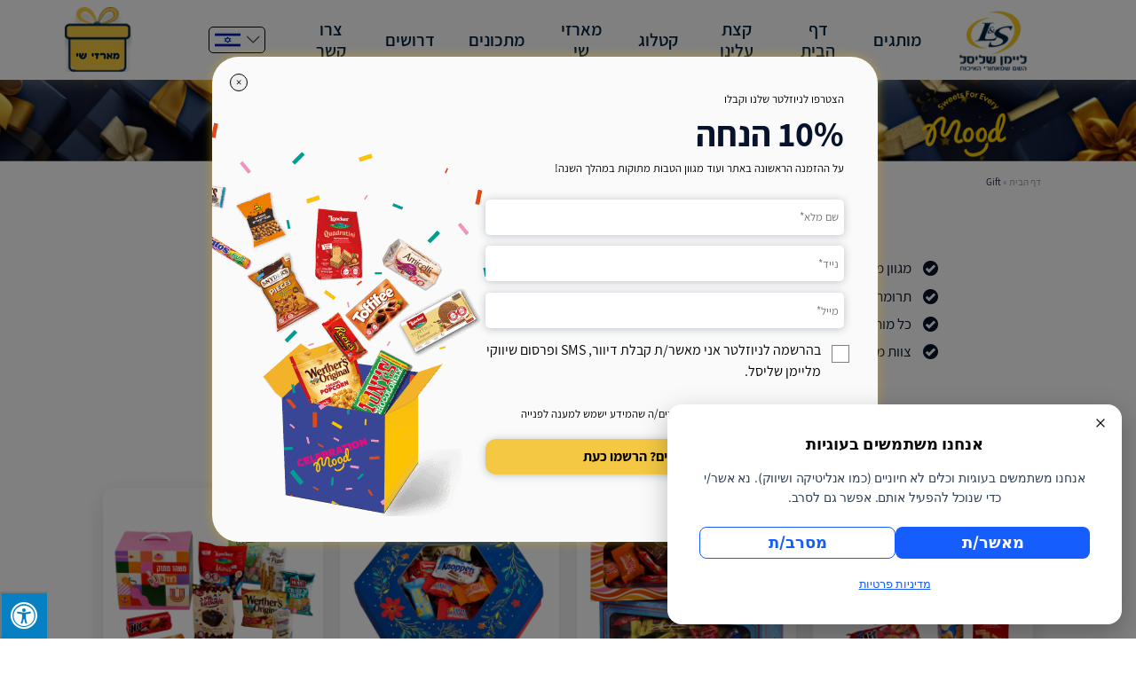

--- FILE ---
content_type: text/html; charset=UTF-8
request_url: https://www.l-s.co.il/gift/
body_size: 362786
content:
<!doctype html>
<html dir="rtl" lang="he-IL">
<head>
    <meta charset="utf-8">
    <meta http-equiv="X-UA-Compatible" content="IE=edge">
    <meta name="viewport" content="width=device-width, initial-scale=1, scalable=no">
    <link rel="icon" href=""
          type="image/x-icon"/>
    <!-- Event snippet for השאירו ליד מארזי שי חנוכה conversion page
In your html page, add the snippet and call gtag_report_conversion when someone clicks on the chosen link or button. -->
    <script>
        function gtag_report_conversion(url) {
            var callback = function () {
                if (typeof(url) != 'undefined') {
                    window.location = url;
                }
            };
            gtag('event', 'conversion', {
                'send_to': 'AW-11010535090/TUWSCPTMwYAYELLdnYIp',
                'event_callback': callback
            });
            return false;
        }
    </script>
    <!-- Google tag (gtag.js) -->
    <script async src="https://www.googletagmanager.com/gtag/js?id=AW-11010535090"></script>
    <script>
        window.dataLayer = window.dataLayer || [];
        function gtag(){dataLayer.push(arguments);}
        gtag('js', new Date());

        gtag('config', 'AW-11010535090');
    </script>


    <meta name='robots' content='index, follow, max-image-preview:large, max-snippet:-1, max-video-preview:-1' />

	<!-- This site is optimized with the Yoast SEO plugin v26.7 - https://yoast.com/wordpress/plugins/seo/ -->
	<title>ארכיון Gift - ליימן שליסל</title>
	<link rel="canonical" href="https://www.l-s.co.il/gift/" />
	<meta property="og:locale" content="he_IL" />
	<meta property="og:type" content="website" />
	<meta property="og:title" content="ארכיון Gift - ליימן שליסל" />
	<meta property="og:url" content="https://www.l-s.co.il/gift/" />
	<meta property="og:site_name" content="ליימן שליסל" />
	<meta name="twitter:card" content="summary_large_image" />
	<script type="application/ld+json" class="yoast-schema-graph">{"@context":"https://schema.org","@graph":[{"@type":"CollectionPage","@id":"https://www.l-s.co.il/gift/","url":"https://www.l-s.co.il/gift/","name":"ארכיון Gift - ליימן שליסל","isPartOf":{"@id":"https://www.l-s.co.il/#website"},"primaryImageOfPage":{"@id":"https://www.l-s.co.il/gift/#primaryimage"},"image":{"@id":"https://www.l-s.co.il/gift/#primaryimage"},"thumbnailUrl":"https://www.l-s.co.il/wp-content/uploads/2025/10/1.jpg","breadcrumb":{"@id":"https://www.l-s.co.il/gift/#breadcrumb"},"inLanguage":"he-IL"},{"@type":"ImageObject","inLanguage":"he-IL","@id":"https://www.l-s.co.il/gift/#primaryimage","url":"https://www.l-s.co.il/wp-content/uploads/2025/10/1.jpg","contentUrl":"https://www.l-s.co.il/wp-content/uploads/2025/10/1.jpg","width":2480,"height":2480,"caption":"מארז 1 קטלוג חנוכה"},{"@type":"BreadcrumbList","@id":"https://www.l-s.co.il/gift/#breadcrumb","itemListElement":[{"@type":"ListItem","position":1,"name":"דף הבית","item":"https://www.l-s.co.il/"},{"@type":"ListItem","position":2,"name":"Gift"}]},{"@type":"WebSite","@id":"https://www.l-s.co.il/#website","url":"https://www.l-s.co.il/","name":"ליימן שליסל","description":"","publisher":{"@id":"https://www.l-s.co.il/#organization"},"potentialAction":[{"@type":"SearchAction","target":{"@type":"EntryPoint","urlTemplate":"https://www.l-s.co.il/?s={search_term_string}"},"query-input":{"@type":"PropertyValueSpecification","valueRequired":true,"valueName":"search_term_string"}}],"inLanguage":"he-IL"},{"@type":"Organization","@id":"https://www.l-s.co.il/#organization","name":"ליימן שליסל","url":"https://www.l-s.co.il/","logo":{"@type":"ImageObject","inLanguage":"he-IL","@id":"https://www.l-s.co.il/#/schema/logo/image/","url":"https://www.l-s.co.il/wp-content/uploads/2024/03/Shlisel-Color-Logo.png","contentUrl":"https://www.l-s.co.il/wp-content/uploads/2024/03/Shlisel-Color-Logo.png","width":112,"height":83,"caption":"ליימן שליסל"},"image":{"@id":"https://www.l-s.co.il/#/schema/logo/image/"}}]}</script>
	<!-- / Yoast SEO plugin. -->


<link rel='dns-prefetch' href='//static.addtoany.com' />
<link rel='dns-prefetch' href='//cdnjs.cloudflare.com' />
<link rel='dns-prefetch' href='//cdn.jsdelivr.net' />
<link rel='dns-prefetch' href='//maxcdn.bootstrapcdn.com' />
<style id='wp-img-auto-sizes-contain-inline-css' type='text/css'>
img:is([sizes=auto i],[sizes^="auto," i]){contain-intrinsic-size:3000px 1500px}
/*# sourceURL=wp-img-auto-sizes-contain-inline-css */
</style>
<style id='wp-emoji-styles-inline-css' type='text/css'>

	img.wp-smiley, img.emoji {
		display: inline !important;
		border: none !important;
		box-shadow: none !important;
		height: 1em !important;
		width: 1em !important;
		margin: 0 0.07em !important;
		vertical-align: -0.1em !important;
		background: none !important;
		padding: 0 !important;
	}
/*# sourceURL=wp-emoji-styles-inline-css */
</style>
<style id='wp-block-library-inline-css' type='text/css'>
:root{--wp-block-synced-color:#7a00df;--wp-block-synced-color--rgb:122,0,223;--wp-bound-block-color:var(--wp-block-synced-color);--wp-editor-canvas-background:#ddd;--wp-admin-theme-color:#007cba;--wp-admin-theme-color--rgb:0,124,186;--wp-admin-theme-color-darker-10:#006ba1;--wp-admin-theme-color-darker-10--rgb:0,107,160.5;--wp-admin-theme-color-darker-20:#005a87;--wp-admin-theme-color-darker-20--rgb:0,90,135;--wp-admin-border-width-focus:2px}@media (min-resolution:192dpi){:root{--wp-admin-border-width-focus:1.5px}}.wp-element-button{cursor:pointer}:root .has-very-light-gray-background-color{background-color:#eee}:root .has-very-dark-gray-background-color{background-color:#313131}:root .has-very-light-gray-color{color:#eee}:root .has-very-dark-gray-color{color:#313131}:root .has-vivid-green-cyan-to-vivid-cyan-blue-gradient-background{background:linear-gradient(135deg,#00d084,#0693e3)}:root .has-purple-crush-gradient-background{background:linear-gradient(135deg,#34e2e4,#4721fb 50%,#ab1dfe)}:root .has-hazy-dawn-gradient-background{background:linear-gradient(135deg,#faaca8,#dad0ec)}:root .has-subdued-olive-gradient-background{background:linear-gradient(135deg,#fafae1,#67a671)}:root .has-atomic-cream-gradient-background{background:linear-gradient(135deg,#fdd79a,#004a59)}:root .has-nightshade-gradient-background{background:linear-gradient(135deg,#330968,#31cdcf)}:root .has-midnight-gradient-background{background:linear-gradient(135deg,#020381,#2874fc)}:root{--wp--preset--font-size--normal:16px;--wp--preset--font-size--huge:42px}.has-regular-font-size{font-size:1em}.has-larger-font-size{font-size:2.625em}.has-normal-font-size{font-size:var(--wp--preset--font-size--normal)}.has-huge-font-size{font-size:var(--wp--preset--font-size--huge)}.has-text-align-center{text-align:center}.has-text-align-left{text-align:left}.has-text-align-right{text-align:right}.has-fit-text{white-space:nowrap!important}#end-resizable-editor-section{display:none}.aligncenter{clear:both}.items-justified-left{justify-content:flex-start}.items-justified-center{justify-content:center}.items-justified-right{justify-content:flex-end}.items-justified-space-between{justify-content:space-between}.screen-reader-text{border:0;clip-path:inset(50%);height:1px;margin:-1px;overflow:hidden;padding:0;position:absolute;width:1px;word-wrap:normal!important}.screen-reader-text:focus{background-color:#ddd;clip-path:none;color:#444;display:block;font-size:1em;height:auto;left:5px;line-height:normal;padding:15px 23px 14px;text-decoration:none;top:5px;width:auto;z-index:100000}html :where(.has-border-color){border-style:solid}html :where([style*=border-top-color]){border-top-style:solid}html :where([style*=border-right-color]){border-right-style:solid}html :where([style*=border-bottom-color]){border-bottom-style:solid}html :where([style*=border-left-color]){border-left-style:solid}html :where([style*=border-width]){border-style:solid}html :where([style*=border-top-width]){border-top-style:solid}html :where([style*=border-right-width]){border-right-style:solid}html :where([style*=border-bottom-width]){border-bottom-style:solid}html :where([style*=border-left-width]){border-left-style:solid}html :where(img[class*=wp-image-]){height:auto;max-width:100%}:where(figure){margin:0 0 1em}html :where(.is-position-sticky){--wp-admin--admin-bar--position-offset:var(--wp-admin--admin-bar--height,0px)}@media screen and (max-width:600px){html :where(.is-position-sticky){--wp-admin--admin-bar--position-offset:0px}}

/*# sourceURL=wp-block-library-inline-css */
</style><link rel='stylesheet' id='wc-blocks-style-rtl-css' href='https://www.l-s.co.il/wp-content/plugins/woocommerce/assets/client/blocks/wc-blocks-rtl.css?ver=wc-10.4.3' type='text/css' media='all' />
<style id='global-styles-inline-css' type='text/css'>
:root{--wp--preset--aspect-ratio--square: 1;--wp--preset--aspect-ratio--4-3: 4/3;--wp--preset--aspect-ratio--3-4: 3/4;--wp--preset--aspect-ratio--3-2: 3/2;--wp--preset--aspect-ratio--2-3: 2/3;--wp--preset--aspect-ratio--16-9: 16/9;--wp--preset--aspect-ratio--9-16: 9/16;--wp--preset--color--black: #000000;--wp--preset--color--cyan-bluish-gray: #abb8c3;--wp--preset--color--white: #ffffff;--wp--preset--color--pale-pink: #f78da7;--wp--preset--color--vivid-red: #cf2e2e;--wp--preset--color--luminous-vivid-orange: #ff6900;--wp--preset--color--luminous-vivid-amber: #fcb900;--wp--preset--color--light-green-cyan: #7bdcb5;--wp--preset--color--vivid-green-cyan: #00d084;--wp--preset--color--pale-cyan-blue: #8ed1fc;--wp--preset--color--vivid-cyan-blue: #0693e3;--wp--preset--color--vivid-purple: #9b51e0;--wp--preset--gradient--vivid-cyan-blue-to-vivid-purple: linear-gradient(135deg,rgb(6,147,227) 0%,rgb(155,81,224) 100%);--wp--preset--gradient--light-green-cyan-to-vivid-green-cyan: linear-gradient(135deg,rgb(122,220,180) 0%,rgb(0,208,130) 100%);--wp--preset--gradient--luminous-vivid-amber-to-luminous-vivid-orange: linear-gradient(135deg,rgb(252,185,0) 0%,rgb(255,105,0) 100%);--wp--preset--gradient--luminous-vivid-orange-to-vivid-red: linear-gradient(135deg,rgb(255,105,0) 0%,rgb(207,46,46) 100%);--wp--preset--gradient--very-light-gray-to-cyan-bluish-gray: linear-gradient(135deg,rgb(238,238,238) 0%,rgb(169,184,195) 100%);--wp--preset--gradient--cool-to-warm-spectrum: linear-gradient(135deg,rgb(74,234,220) 0%,rgb(151,120,209) 20%,rgb(207,42,186) 40%,rgb(238,44,130) 60%,rgb(251,105,98) 80%,rgb(254,248,76) 100%);--wp--preset--gradient--blush-light-purple: linear-gradient(135deg,rgb(255,206,236) 0%,rgb(152,150,240) 100%);--wp--preset--gradient--blush-bordeaux: linear-gradient(135deg,rgb(254,205,165) 0%,rgb(254,45,45) 50%,rgb(107,0,62) 100%);--wp--preset--gradient--luminous-dusk: linear-gradient(135deg,rgb(255,203,112) 0%,rgb(199,81,192) 50%,rgb(65,88,208) 100%);--wp--preset--gradient--pale-ocean: linear-gradient(135deg,rgb(255,245,203) 0%,rgb(182,227,212) 50%,rgb(51,167,181) 100%);--wp--preset--gradient--electric-grass: linear-gradient(135deg,rgb(202,248,128) 0%,rgb(113,206,126) 100%);--wp--preset--gradient--midnight: linear-gradient(135deg,rgb(2,3,129) 0%,rgb(40,116,252) 100%);--wp--preset--font-size--small: 13px;--wp--preset--font-size--medium: 20px;--wp--preset--font-size--large: 36px;--wp--preset--font-size--x-large: 42px;--wp--preset--font-family--inter: "Inter", sans-serif;--wp--preset--font-family--cardo: Cardo;--wp--preset--spacing--20: 0.44rem;--wp--preset--spacing--30: 0.67rem;--wp--preset--spacing--40: 1rem;--wp--preset--spacing--50: 1.5rem;--wp--preset--spacing--60: 2.25rem;--wp--preset--spacing--70: 3.38rem;--wp--preset--spacing--80: 5.06rem;--wp--preset--shadow--natural: 6px 6px 9px rgba(0, 0, 0, 0.2);--wp--preset--shadow--deep: 12px 12px 50px rgba(0, 0, 0, 0.4);--wp--preset--shadow--sharp: 6px 6px 0px rgba(0, 0, 0, 0.2);--wp--preset--shadow--outlined: 6px 6px 0px -3px rgb(255, 255, 255), 6px 6px rgb(0, 0, 0);--wp--preset--shadow--crisp: 6px 6px 0px rgb(0, 0, 0);}:where(.is-layout-flex){gap: 0.5em;}:where(.is-layout-grid){gap: 0.5em;}body .is-layout-flex{display: flex;}.is-layout-flex{flex-wrap: wrap;align-items: center;}.is-layout-flex > :is(*, div){margin: 0;}body .is-layout-grid{display: grid;}.is-layout-grid > :is(*, div){margin: 0;}:where(.wp-block-columns.is-layout-flex){gap: 2em;}:where(.wp-block-columns.is-layout-grid){gap: 2em;}:where(.wp-block-post-template.is-layout-flex){gap: 1.25em;}:where(.wp-block-post-template.is-layout-grid){gap: 1.25em;}.has-black-color{color: var(--wp--preset--color--black) !important;}.has-cyan-bluish-gray-color{color: var(--wp--preset--color--cyan-bluish-gray) !important;}.has-white-color{color: var(--wp--preset--color--white) !important;}.has-pale-pink-color{color: var(--wp--preset--color--pale-pink) !important;}.has-vivid-red-color{color: var(--wp--preset--color--vivid-red) !important;}.has-luminous-vivid-orange-color{color: var(--wp--preset--color--luminous-vivid-orange) !important;}.has-luminous-vivid-amber-color{color: var(--wp--preset--color--luminous-vivid-amber) !important;}.has-light-green-cyan-color{color: var(--wp--preset--color--light-green-cyan) !important;}.has-vivid-green-cyan-color{color: var(--wp--preset--color--vivid-green-cyan) !important;}.has-pale-cyan-blue-color{color: var(--wp--preset--color--pale-cyan-blue) !important;}.has-vivid-cyan-blue-color{color: var(--wp--preset--color--vivid-cyan-blue) !important;}.has-vivid-purple-color{color: var(--wp--preset--color--vivid-purple) !important;}.has-black-background-color{background-color: var(--wp--preset--color--black) !important;}.has-cyan-bluish-gray-background-color{background-color: var(--wp--preset--color--cyan-bluish-gray) !important;}.has-white-background-color{background-color: var(--wp--preset--color--white) !important;}.has-pale-pink-background-color{background-color: var(--wp--preset--color--pale-pink) !important;}.has-vivid-red-background-color{background-color: var(--wp--preset--color--vivid-red) !important;}.has-luminous-vivid-orange-background-color{background-color: var(--wp--preset--color--luminous-vivid-orange) !important;}.has-luminous-vivid-amber-background-color{background-color: var(--wp--preset--color--luminous-vivid-amber) !important;}.has-light-green-cyan-background-color{background-color: var(--wp--preset--color--light-green-cyan) !important;}.has-vivid-green-cyan-background-color{background-color: var(--wp--preset--color--vivid-green-cyan) !important;}.has-pale-cyan-blue-background-color{background-color: var(--wp--preset--color--pale-cyan-blue) !important;}.has-vivid-cyan-blue-background-color{background-color: var(--wp--preset--color--vivid-cyan-blue) !important;}.has-vivid-purple-background-color{background-color: var(--wp--preset--color--vivid-purple) !important;}.has-black-border-color{border-color: var(--wp--preset--color--black) !important;}.has-cyan-bluish-gray-border-color{border-color: var(--wp--preset--color--cyan-bluish-gray) !important;}.has-white-border-color{border-color: var(--wp--preset--color--white) !important;}.has-pale-pink-border-color{border-color: var(--wp--preset--color--pale-pink) !important;}.has-vivid-red-border-color{border-color: var(--wp--preset--color--vivid-red) !important;}.has-luminous-vivid-orange-border-color{border-color: var(--wp--preset--color--luminous-vivid-orange) !important;}.has-luminous-vivid-amber-border-color{border-color: var(--wp--preset--color--luminous-vivid-amber) !important;}.has-light-green-cyan-border-color{border-color: var(--wp--preset--color--light-green-cyan) !important;}.has-vivid-green-cyan-border-color{border-color: var(--wp--preset--color--vivid-green-cyan) !important;}.has-pale-cyan-blue-border-color{border-color: var(--wp--preset--color--pale-cyan-blue) !important;}.has-vivid-cyan-blue-border-color{border-color: var(--wp--preset--color--vivid-cyan-blue) !important;}.has-vivid-purple-border-color{border-color: var(--wp--preset--color--vivid-purple) !important;}.has-vivid-cyan-blue-to-vivid-purple-gradient-background{background: var(--wp--preset--gradient--vivid-cyan-blue-to-vivid-purple) !important;}.has-light-green-cyan-to-vivid-green-cyan-gradient-background{background: var(--wp--preset--gradient--light-green-cyan-to-vivid-green-cyan) !important;}.has-luminous-vivid-amber-to-luminous-vivid-orange-gradient-background{background: var(--wp--preset--gradient--luminous-vivid-amber-to-luminous-vivid-orange) !important;}.has-luminous-vivid-orange-to-vivid-red-gradient-background{background: var(--wp--preset--gradient--luminous-vivid-orange-to-vivid-red) !important;}.has-very-light-gray-to-cyan-bluish-gray-gradient-background{background: var(--wp--preset--gradient--very-light-gray-to-cyan-bluish-gray) !important;}.has-cool-to-warm-spectrum-gradient-background{background: var(--wp--preset--gradient--cool-to-warm-spectrum) !important;}.has-blush-light-purple-gradient-background{background: var(--wp--preset--gradient--blush-light-purple) !important;}.has-blush-bordeaux-gradient-background{background: var(--wp--preset--gradient--blush-bordeaux) !important;}.has-luminous-dusk-gradient-background{background: var(--wp--preset--gradient--luminous-dusk) !important;}.has-pale-ocean-gradient-background{background: var(--wp--preset--gradient--pale-ocean) !important;}.has-electric-grass-gradient-background{background: var(--wp--preset--gradient--electric-grass) !important;}.has-midnight-gradient-background{background: var(--wp--preset--gradient--midnight) !important;}.has-small-font-size{font-size: var(--wp--preset--font-size--small) !important;}.has-medium-font-size{font-size: var(--wp--preset--font-size--medium) !important;}.has-large-font-size{font-size: var(--wp--preset--font-size--large) !important;}.has-x-large-font-size{font-size: var(--wp--preset--font-size--x-large) !important;}
/*# sourceURL=global-styles-inline-css */
</style>

<style id='classic-theme-styles-inline-css' type='text/css'>
/*! This file is auto-generated */
.wp-block-button__link{color:#fff;background-color:#32373c;border-radius:9999px;box-shadow:none;text-decoration:none;padding:calc(.667em + 2px) calc(1.333em + 2px);font-size:1.125em}.wp-block-file__button{background:#32373c;color:#fff;text-decoration:none}
/*# sourceURL=/wp-includes/css/classic-themes.min.css */
</style>
<link rel='stylesheet' id='contact-form-7-css' href='https://www.l-s.co.il/wp-content/plugins/contact-form-7/includes/css/styles.css?ver=6.1.4' type='text/css' media='all' />
<link rel='stylesheet' id='contact-form-7-rtl-css' href='https://www.l-s.co.il/wp-content/plugins/contact-form-7/includes/css/styles-rtl.css?ver=6.1.4' type='text/css' media='all' />
<link rel='stylesheet' id='fontawsome-css' href='//maxcdn.bootstrapcdn.com/font-awesome/4.6.3/css/font-awesome.min.css?ver=1.0.5' type='text/css' media='all' />
<link rel='stylesheet' id='sogo_accessibility-css' href='https://www.l-s.co.il/wp-content/plugins/sogo-accessibility/public/css/sogo-accessibility-public.css?ver=1.0.5' type='text/css' media='all' />
<style id='sogo-pc-inline-css' type='text/css'>

		.sogo-pc-banner{position:fixed;z-index:100001;display:none;direction:rtl;box-sizing:border-box;font-family:Inter, system-ui, -apple-system, Segoe UI, Roboto, Helvetica, Arial, sans-serif;font-size:18px;line-height:1.6}
		.sogo-pc-inner{position:relative;width:100%;background:#fff;color:#0A0A0A;animation:sogo-pc-in .25s ease-out}
		@keyframes sogo-pc-in{from{opacity:0;transform:translateY(8px)}to{opacity:1;transform:translateY(0)}}
		.sogo-pc--pos-right .sogo-pc-inner,.sogo-pc--pos-left .sogo-pc-inner{width:100%;max-width:512px;padding:36px;border-radius:16px;box-shadow:0 10px 30px rgba(0,0,0,.25);background:#fff;color:#0A0A0A}
		.sogo-pc-title{color:#0A0A0A;text-align:center;font-size:18px;font-weight:600;line-height:18px;letter-spacing:0.011px;margin:0 0 18px;text-transform:uppercase}
		.sogo-pc-text{color:#314158;text-align:center;font-size:14px;font-weight:400;line-height:22.75px;letter-spacing:-0.15px;max-width:60ch;margin:0 auto 22px}
		.sogo-pc-actions{display:flex;justify-content:center;gap:16px;margin-top:16px}
		.sogo-pc-btn{display:flex;height:36px;padding:8px 16px;justify-content:center;align-items:center;gap:8px;flex:1 0 0;min-width:140px;border-radius:8px;font-weight:600;cursor:pointer}
		.sogo-pc-btn--agree{background:#155DFC;color:#fff;border:0}
		.sogo-pc-btn--decline{background:transparent;border:1px solid #155DFC;color:#155DFC}
		.sogo-pc-links{text-align:center;font-size:14px;line-height:20px;letter-spacing:-0.15px;margin-top:18px}
		.sogo-pc-links a{color:#155DFC;text-decoration:underline}
		.sogo-pc-close{position:absolute;top:10px;right:10px;background:transparent;border:0;line-height:1;cursor:pointer;width:16px;height:16px}
		.sogo-pc-close:focus{outline:2px solid #38bdf8;outline-offset:2px}
		/* Positions simplified: left or right */
		.sogo-pc--pos-bottom-right{bottom:16px;right:16px;left:auto}
		.sogo-pc--pos-bottom-left{bottom:16px;left:16px;right:auto}
		@media (max-width: 768px){
			.sogo-pc--pos-bottom-right .sogo-pc-inner,.sogo-pc--pos-bottom-left .sogo-pc-inner{max-width:min(92vw,512px);padding:24px}
			.sogo-pc--pos-bottom-right{right:12px;bottom:12px}
			.sogo-pc--pos-bottom-left{left:12px;bottom:12px}
		}
		@media (max-width: 480px){ .sogo-pc-banner{font-size:16px} }
		
/*# sourceURL=sogo-pc-inline-css */
</style>
<link rel='stylesheet' id='woocommerce-layout-rtl-css' href='https://www.l-s.co.il/wp-content/plugins/woocommerce/assets/css/woocommerce-layout-rtl.css?ver=10.4.3' type='text/css' media='all' />
<link rel='stylesheet' id='woocommerce-smallscreen-rtl-css' href='https://www.l-s.co.il/wp-content/plugins/woocommerce/assets/css/woocommerce-smallscreen-rtl.css?ver=10.4.3' type='text/css' media='only screen and (max-width: 768px)' />
<link rel='stylesheet' id='woocommerce-general-rtl-css' href='https://www.l-s.co.il/wp-content/plugins/woocommerce/assets/css/woocommerce-rtl.css?ver=10.4.3' type='text/css' media='all' />
<style id='woocommerce-inline-inline-css' type='text/css'>
.woocommerce form .form-row .required { visibility: visible; }
/*# sourceURL=woocommerce-inline-inline-css */
</style>
<link rel='stylesheet' id='child-style-css' href='https://www.l-s.co.il/wp-content/themes/sogo-child/style.css?ver=696ddecd84407' type='text/css' media='all' />
<link rel='stylesheet' id='ekko-lightbox-css' href='https://cdnjs.cloudflare.com/ajax/libs/ekko-lightbox/5.3.0/ekko-lightbox.css?ver=696ddecd84407' type='text/css' media='all' />
<link rel='stylesheet' id='parent-style-css' href='https://www.l-s.co.il/wp-content/themes/sogo/dist/style.css?ver=696ddecd851b7' type='text/css' media='all' />
<link rel='stylesheet' id='addtoany-css' href='https://www.l-s.co.il/wp-content/plugins/add-to-any/addtoany.min.css?ver=1.16' type='text/css' media='all' />
<script type="text/javascript" id="addtoany-core-js-before">
/* <![CDATA[ */
window.a2a_config=window.a2a_config||{};a2a_config.callbacks=[];a2a_config.overlays=[];a2a_config.templates={};a2a_localize = {
	Share: "Share",
	Save: "Save",
	Subscribe: "Subscribe",
	Email: "Email",
	Bookmark: "Bookmark",
	ShowAll: "Show all",
	ShowLess: "Show less",
	FindServices: "Find service(s)",
	FindAnyServiceToAddTo: "Instantly find any service to add to",
	PoweredBy: "Powered by",
	ShareViaEmail: "Share via email",
	SubscribeViaEmail: "Subscribe via email",
	BookmarkInYourBrowser: "Bookmark in your browser",
	BookmarkInstructions: "Press Ctrl+D or \u2318+D to bookmark this page",
	AddToYourFavorites: "Add to your favorites",
	SendFromWebOrProgram: "Send from any email address or email program",
	EmailProgram: "Email program",
	More: "More&#8230;",
	ThanksForSharing: "Thanks for sharing!",
	ThanksForFollowing: "Thanks for following!"
};

a2a_config.icon_color="#002140";

//# sourceURL=addtoany-core-js-before
/* ]]> */
</script>
<script type="text/javascript" defer src="https://static.addtoany.com/menu/page.js" id="addtoany-core-js"></script>
<script type="text/javascript" src="https://www.l-s.co.il/wp-includes/js/jquery/jquery.min.js?ver=3.7.1" id="jquery-core-js"></script>
<script type="text/javascript" src="https://www.l-s.co.il/wp-includes/js/jquery/jquery-migrate.min.js?ver=3.4.1" id="jquery-migrate-js"></script>
<script type="text/javascript" defer src="https://www.l-s.co.il/wp-content/plugins/add-to-any/addtoany.min.js?ver=1.1" id="addtoany-jquery-js"></script>
<script type="text/javascript" src="https://www.l-s.co.il/wp-content/plugins/woocommerce/assets/js/jquery-blockui/jquery.blockUI.min.js?ver=2.7.0-wc.10.4.3" id="wc-jquery-blockui-js" defer="defer" data-wp-strategy="defer"></script>
<script type="text/javascript" id="wc-add-to-cart-js-extra">
/* <![CDATA[ */
var wc_add_to_cart_params = {"ajax_url":"/wp-admin/admin-ajax.php","wc_ajax_url":"/?wc-ajax=%%endpoint%%","i18n_view_cart":"\u05de\u05e2\u05d1\u05e8 \u05dc\u05e1\u05dc \u05d4\u05e7\u05e0\u05d9\u05d5\u05ea","cart_url":"https://www.l-s.co.il/cart/","is_cart":"","cart_redirect_after_add":"no"};
//# sourceURL=wc-add-to-cart-js-extra
/* ]]> */
</script>
<script type="text/javascript" src="https://www.l-s.co.il/wp-content/plugins/woocommerce/assets/js/frontend/add-to-cart.min.js?ver=10.4.3" id="wc-add-to-cart-js" defer="defer" data-wp-strategy="defer"></script>
<script type="text/javascript" src="https://www.l-s.co.il/wp-content/plugins/woocommerce/assets/js/js-cookie/js.cookie.min.js?ver=2.1.4-wc.10.4.3" id="wc-js-cookie-js" defer="defer" data-wp-strategy="defer"></script>
<script type="text/javascript" id="woocommerce-js-extra">
/* <![CDATA[ */
var woocommerce_params = {"ajax_url":"/wp-admin/admin-ajax.php","wc_ajax_url":"/?wc-ajax=%%endpoint%%","i18n_password_show":"\u05dc\u05d4\u05e6\u05d9\u05d2 \u05e1\u05d9\u05e1\u05de\u05d4","i18n_password_hide":"\u05dc\u05d4\u05e1\u05ea\u05d9\u05e8 \u05e1\u05d9\u05e1\u05de\u05d4"};
//# sourceURL=woocommerce-js-extra
/* ]]> */
</script>
<script type="text/javascript" src="https://www.l-s.co.il/wp-content/plugins/woocommerce/assets/js/frontend/woocommerce.min.js?ver=10.4.3" id="woocommerce-js" defer="defer" data-wp-strategy="defer"></script>
<script type="text/javascript" src="https://cdnjs.cloudflare.com/ajax/libs/ekko-lightbox/5.3.0/ekko-lightbox.min.js?ver=696ddecd84407" id="ekko-lightbo-js"></script>
<script type="text/javascript" src="https://cdn.jsdelivr.net/npm/masonry-layout@4.2.2/dist/masonry.pkgd.min.js?ver=696ddecd84407" id="masonry-js-js"></script>
<script type="text/javascript" src="https://cdn.jsdelivr.net/npm/bootstrap@5.3.1/dist/js/bootstrap.bundle.min.js?ver=696ddecd84407" id="bootstrap-js-js"></script>
<link rel="https://api.w.org/" href="https://www.l-s.co.il/wp-json/" /><link rel="stylesheet" href="https://www.l-s.co.il/wp-content/themes/sogo-child/rtl.css" type="text/css" media="screen" /><meta name="google-site-verification" content="kC7VUrN1Gkzkcl9HVcJN9onQztz77zyge6bpvVis1gw" />

<!-- Google tag (gtag.js) -->
<script async src="https://www.googletagmanager.com/gtag/js?id=G-TFQ6FGJ9BC"></script>
<script>
  window.dataLayer = window.dataLayer || [];
  function gtag(){dataLayer.push(arguments);}
  gtag('js', new Date());

  gtag('config', 'G-TFQ6FGJ9BC');
</script>	<noscript><style>.woocommerce-product-gallery{ opacity: 1 !important; }</style></noscript>
	<style class='wp-fonts-local' type='text/css'>
@font-face{font-family:Inter;font-style:normal;font-weight:300 900;font-display:fallback;src:url('https://www.l-s.co.il/wp-content/plugins/woocommerce/assets/fonts/Inter-VariableFont_slnt,wght.woff2') format('woff2');font-stretch:normal;}
@font-face{font-family:Cardo;font-style:normal;font-weight:400;font-display:fallback;src:url('https://www.l-s.co.il/wp-content/plugins/woocommerce/assets/fonts/cardo_normal_400.woff2') format('woff2');}
</style>
<link rel="icon" href="https://www.l-s.co.il/wp-content/uploads/2024/04/favicon-150x150.png" sizes="32x32" />
<link rel="icon" href="https://www.l-s.co.il/wp-content/uploads/2024/04/favicon.png" sizes="192x192" />
<link rel="apple-touch-icon" href="https://www.l-s.co.il/wp-content/uploads/2024/04/favicon.png" />
<meta name="msapplication-TileImage" content="https://www.l-s.co.il/wp-content/uploads/2024/04/favicon.png" />
</head>

<body class="rtl archive post-type-archive post-type-archive-gift wp-theme-sogo wp-child-theme-sogo-child theme-sogo woocommerce-no-js">
<header id="sticky-header" class="container-fluid bg-white z-index-10 header-shadow">

    <!--    Desktop Header-->

    <div class="row top-header justify-content-center align-items-center d-none d-lg-flex">
        <div class="col-12 h-100">
            <div class="row justify-content-between h-100">
                <div class="col-1"></div>
                <div class="col-1 p-1 d-flex justify-content-start h-100">
                    <a href="https://www.l-s.co.il/" class="">
                        <img width="120" height="90" src="https://www.l-s.co.il/wp-content/uploads/2023/10/ls-logo-heb-1.png" class="img-fluid h-100 object-contain" alt="לוגו ליימן שליסל" decoding="async" />                    </a>
                </div>
                <div class="col-7 d-flex justify-content-center align-items-center">
                    <nav class="top-menu">
    <ul id="menu-%d7%a8%d7%90%d7%a9%d7%99" class="menu accessibility_menu"><li id="menu-item-1831" class="menu-item menu-item-type-post_type_archive menu-item-object-brand menu-item-1831"><a href="https://www.l-s.co.il/brand/">מותגים</a></li>
<li id="menu-item-1785" class="menu-item menu-item-type-post_type menu-item-object-page menu-item-home menu-item-1785"><a href="https://www.l-s.co.il/">דף הבית</a></li>
<li id="menu-item-1758" class="menu-item menu-item-type-post_type menu-item-object-page menu-item-has-children menu-item-1758"><a href="https://www.l-s.co.il/about/">קצת עלינו</a>
<ul class="sub-menu">
	<li id="menu-item-1776" class="menu-item menu-item-type-post_type menu-item-object-page menu-item-1776"><a href="https://www.l-s.co.il/about/history/">היסטוריה</a></li>
	<li id="menu-item-1789" class="menu-item menu-item-type-post_type menu-item-object-page menu-item-1789"><a href="https://www.l-s.co.il/about/%d7%9e%d7%a8%d7%9b%d7%96-%d7%9c%d7%95%d7%92%d7%99%d7%a1%d7%98%d7%99-%d7%97%d7%93%d7%a9/">מרכז לוגיסטי</a></li>
</ul>
</li>
<li id="menu-item-1808" class="menu-item menu-item-type-custom menu-item-object-custom menu-item-1808"><a target="_blank" href="https://online.anyflip.com/jkvbz/ldzt/mobile/index.html">קטלוג</a></li>
<li id="menu-item-2743" class="menu-item menu-item-type-custom menu-item-object-custom current-menu-item menu-item-2743"><a href="https://www.l-s.co.il/gift/" aria-current="page">מארזי שי</a></li>
<li id="menu-item-1786" class="menu-item menu-item-type-post_type_archive menu-item-object-recipe menu-item-1786"><a href="https://www.l-s.co.il/recipe/">מתכונים</a></li>
<li id="menu-item-1784" class="menu-item menu-item-type-post_type_archive menu-item-object-job menu-item-1784"><a href="https://www.l-s.co.il/job/">דרושים</a></li>
<li id="menu-item-1755" class="menu-item menu-item-type-post_type menu-item-object-page menu-item-1755"><a href="https://www.l-s.co.il/contact/">צרו קשר</a></li>
</ul></nav>
                </div>
                <div class="col-1 d-flex justify-content-center align-items-center p-1">
                    <div class="dropdown">
    <button class="btn btn-transparent dropdown-toggle" type="button" id="dropdownMenuButton1" data-bs-toggle="dropdown" aria-expanded="false">
        <img src="https://www.l-s.co.il/wp-content/themes/sogo-child/assets/images/flag1.jpg"
             alt="Hebrew"/>
    </button>
    <div class="dropdown-menu" aria-labelledby="dropdownMenuButton1">
        <a class="dropdown-item" href="https://www.l-s.co.il/en/">
            <img src="https://www.l-s.co.il/wp-content/themes/sogo-child/assets/images/flag2.jpg"
                 alt="English"/></a>
    </div>
</div>
                </div>
                <div class="col-2 d-flex justify-content-center align-items-center p-1 h-100">
                    <a href="https://www.l-s.co.il/gift/" class="">
                        <img width="85" height="75" src="https://www.l-s.co.il/wp-content/uploads/2023/12/עיצוב-ללא-שם-2023-12-20T113019.049.png" class="img-fluid" alt="אייקון מארזי שי" decoding="async" />                    </a>
                </div>
            </div>
        </div>
    </div>

<!--    Mobile Header-->

    <div class="header-mobile d-flex d-lg-none p-1 justify-content-between align-items-center">
        <div class="d-flex align-items-center justify-content-end">
            <button class="hamburger js-hamburger hamburger--spring z-index-10" type="button">
                <span class="hamburger-box">
                    <span class="hamburger-inner"></span>
                </span>
            </button>
            <div class="mobile-menu">
                <div class="mobile-menu-wrapper">
                    <nav class="top-menu">
    <ul id="menu-%d7%a8%d7%90%d7%a9%d7%99-1" class="menu accessibility_menu"><li class="menu-item menu-item-type-post_type_archive menu-item-object-brand menu-item-1831"><a href="https://www.l-s.co.il/brand/">מותגים</a></li>
<li class="menu-item menu-item-type-post_type menu-item-object-page menu-item-home menu-item-1785"><a href="https://www.l-s.co.il/">דף הבית</a></li>
<li class="menu-item menu-item-type-post_type menu-item-object-page menu-item-has-children menu-item-1758"><a href="https://www.l-s.co.il/about/">קצת עלינו</a>
<ul class="sub-menu">
	<li class="menu-item menu-item-type-post_type menu-item-object-page menu-item-1776"><a href="https://www.l-s.co.il/about/history/">היסטוריה</a></li>
	<li class="menu-item menu-item-type-post_type menu-item-object-page menu-item-1789"><a href="https://www.l-s.co.il/about/%d7%9e%d7%a8%d7%9b%d7%96-%d7%9c%d7%95%d7%92%d7%99%d7%a1%d7%98%d7%99-%d7%97%d7%93%d7%a9/">מרכז לוגיסטי</a></li>
</ul>
</li>
<li class="menu-item menu-item-type-custom menu-item-object-custom menu-item-1808"><a target="_blank" href="https://online.anyflip.com/jkvbz/ldzt/mobile/index.html">קטלוג</a></li>
<li class="menu-item menu-item-type-custom menu-item-object-custom current-menu-item menu-item-2743"><a href="https://www.l-s.co.il/gift/" aria-current="page">מארזי שי</a></li>
<li class="menu-item menu-item-type-post_type_archive menu-item-object-recipe menu-item-1786"><a href="https://www.l-s.co.il/recipe/">מתכונים</a></li>
<li class="menu-item menu-item-type-post_type_archive menu-item-object-job menu-item-1784"><a href="https://www.l-s.co.il/job/">דרושים</a></li>
<li class="menu-item menu-item-type-post_type menu-item-object-page menu-item-1755"><a href="https://www.l-s.co.il/contact/">צרו קשר</a></li>
</ul></nav>
                </div>
            </div>
        </div>

        <div class="h-100">
            <a href="https://www.l-s.co.il/" class="logo-mobile">
                <img width="120" height="90" src="https://www.l-s.co.il/wp-content/uploads/2023/10/ls-logo-heb-1.png" class="img-fluid" alt="לוגו ליימן שליסל" decoding="async" />            </a>
        </div>

        <div class="">
            <div class="dropdown">
    <button class="btn btn-transparent dropdown-toggle" type="button" id="dropdownMenuButton1" data-bs-toggle="dropdown" aria-expanded="false">
        <img src="https://www.l-s.co.il/wp-content/themes/sogo-child/assets/images/flag1.jpg"
             alt="Hebrew"/>
    </button>
    <div class="dropdown-menu" aria-labelledby="dropdownMenuButton1">
        <a class="dropdown-item" href="https://www.l-s.co.il/en/">
            <img src="https://www.l-s.co.il/wp-content/themes/sogo-child/assets/images/flag2.jpg"
                 alt="English"/></a>
    </div>
</div>
        </div>
    </div>
</header>

    <div class="d-none d-md-block">
        <img width="1348" height="97" src="https://www.l-s.co.il/wp-content/uploads/2024/05/באנר-עמוד-מארזי-שי.png" class="img-fluid w-100" alt="באנר מארזי שי" decoding="async" fetchpriority="high" srcset="https://www.l-s.co.il/wp-content/uploads/2024/05/באנר-עמוד-מארזי-שי.png 1348w, https://www.l-s.co.il/wp-content/uploads/2024/05/באנר-עמוד-מארזי-שי-300x22.png 300w, https://www.l-s.co.il/wp-content/uploads/2024/05/באנר-עמוד-מארזי-שי-1024x74.png 1024w, https://www.l-s.co.il/wp-content/uploads/2024/05/באנר-עמוד-מארזי-שי-768x55.png 768w" sizes="(max-width: 1348px) 100vw, 1348px" />    </div>
    <div class="breadcrumbs">
        <div class="col-10 mx-auto">
            <div id="breadcrumbs"><span><span><a href="https://www.l-s.co.il/">דף הבית</a></span> » <span class="breadcrumb_last" aria-current="page">Gift</span></span></div>        </div>
    </div>
    <main class="container-fluid pb-3">
        <div class="row mb-3 mb-md-5 justify-content-center">
            <h1 class="h3 mb-3 text-center font-weight-bold">מארזי שי לעובדים וללקוחות לכל חג ומאורע     </h1>

            <div class="col-lg-8 col-xxl-8">
                <div class="row">
                                            <div class="col-12 col-lg-6">
                            <p class="h5 mb-1 font-weight-normal d-flex justify-content-start align-items-center">
                                <span class="icon-check ms-2"></span>
                                <span>מגוון מוצרים איכותיים ללא פשרות</span>
                            </p>
                        </div>
                                            <div class="col-12 col-lg-6">
                            <p class="h5 mb-1 font-weight-normal d-flex justify-content-start align-items-center">
                                <span class="icon-check ms-2"></span>
                                <span>הרכבה אישית לכל לקוח לפי תקציב</span>
                            </p>
                        </div>
                                            <div class="col-12 col-lg-6">
                            <p class="h5 mb-1 font-weight-normal d-flex justify-content-start align-items-center">
                                <span class="icon-check ms-2"></span>
                                <span>תרומה לקהילה היא ערך עליון</span>
                            </p>
                        </div>
                                            <div class="col-12 col-lg-6">
                            <p class="h5 mb-1 font-weight-normal d-flex justify-content-start align-items-center">
                                <span class="icon-check ms-2"></span>
                                <span>המוצרים כשרים באישור הרבנות הראשית לישראל</span>
                            </p>
                        </div>
                                            <div class="col-12 col-lg-6">
                            <p class="h5 mb-1 font-weight-normal d-flex justify-content-start align-items-center">
                                <span class="icon-check ms-2"></span>
                                <span>כל מותגי הפרימיום מן העולם במארז אחד</span>
                            </p>
                        </div>
                                            <div class="col-12 col-lg-6">
                            <p class="h5 mb-1 font-weight-normal d-flex justify-content-start align-items-center">
                                <span class="icon-check ms-2"></span>
                                <span>אנו ערוכים לתת מענה למוצרי בד"צ</span>
                            </p>
                        </div>
                                            <div class="col-12 col-lg-6">
                            <p class="h5 mb-1 font-weight-normal d-flex justify-content-start align-items-center">
                                <span class="icon-check ms-2"></span>
                                <span>צוות מקצועי ואדיב עומד לשירותך</span>
                            </p>
                        </div>
                                            <div class="col-12 col-lg-6">
                            <p class="h5 mb-1 font-weight-normal d-flex justify-content-start align-items-center">
                                <span class="icon-check ms-2"></span>
                                <span>משלוחים לכל חלקי הארץ</span>
                            </p>
                        </div>
                                    </div>
<!--                <div class="entry-content mb-4 text-center">-->
<!--                    --><!--                </div>-->
            </div>
        </div>

        <div class="d-flex flex-wrap justify-content-center mb-4 gift-cats">
            <div class="d-none d-lg-block">
                
                <a href="https://www.l-s.co.il/gift" class="current-item gift-cat text-color-1 mb-2 mb-md-0 mx-1">
                    כל המארזים                </a>

                                                    <a href="https://www.l-s.co.il/gift-cat/%d7%9e%d7%90%d7%a8%d7%96%d7%99-%d7%a9%d7%99-%d7%9c%d7%a8%d7%90%d7%a9-%d7%94%d7%a9%d7%a0%d7%94/" class="gift-cat text-color-1 mb-2 mb-md-0 mx-1 ">
                        מארזי שי לראש השנה                    </a>
                                    <a href="https://www.l-s.co.il/gift-cat/%d7%9e%d7%90%d7%a8%d7%96%d7%99-%d7%a9%d7%99-%d7%9c%d7%97%d7%a0%d7%95%d7%9b%d7%94/" class="gift-cat text-color-1 mb-2 mb-md-0 mx-1 ">
                        מארזי שי לחנוכה                    </a>
                            </div>
            <div class="d-block d-lg-none gift-cats-mobile icon-arrow-down icon-s position-relative">
                <select name="post-category-select" id="post-category-select" class="text-center">

<!--                    -->
                    <option class="current-item gift-cat mb-2 mb-md-0 px-4 py-1 mx-1"
                            value="https://www.l-s.co.il/gift/">
                        כל המארזים                    </option>

                    <option  class="gift-cat mb-2 mb-md-0 px-4 py-1 mx-1" value="https://www.l-s.co.il/gift-cat/%d7%9e%d7%90%d7%a8%d7%96%d7%99-%d7%a9%d7%99-%d7%9c%d7%a8%d7%90%d7%a9-%d7%94%d7%a9%d7%a0%d7%94/">מארזי שי לראש השנה</option><option  class="gift-cat mb-2 mb-md-0 px-4 py-1 mx-1" value="https://www.l-s.co.il/gift-cat/%d7%9e%d7%90%d7%a8%d7%96%d7%99-%d7%a9%d7%99-%d7%9c%d7%97%d7%a0%d7%95%d7%9b%d7%94/">מארזי שי לחנוכה</option>                </select>
            </div>
        </div>

        <div class="row justify-content-center">
            <div class="col-12 col-lg-10 col-xxl-11">
                                                    <div class="row mb-3">
                                                                                                                                                    <article class="col-12 col-sm-6 col-lg-3 mb-3">
                                                        
<div class="gift-box mb-2 h-100 overflow-hidden box-shadow">
    <div class="gift-box-image">
        <img width="1024" height="1024" src="https://www.l-s.co.il/wp-content/uploads/2025/10/1-1024x1024.jpg" class="img-fluid w-100 wp-post-image" alt="מארז 1 קטלוג חנוכה" decoding="async" srcset="https://www.l-s.co.il/wp-content/uploads/2025/10/1-1024x1024.jpg 1024w, https://www.l-s.co.il/wp-content/uploads/2025/10/1-300x300.jpg 300w, https://www.l-s.co.il/wp-content/uploads/2025/10/1-150x150.jpg 150w, https://www.l-s.co.il/wp-content/uploads/2025/10/1-768x768.jpg 768w, https://www.l-s.co.il/wp-content/uploads/2025/10/1-1536x1536.jpg 1536w, https://www.l-s.co.il/wp-content/uploads/2025/10/1-2048x2048.jpg 2048w" sizes="(max-width: 1024px) 100vw, 1024px" />    </div>
    <div class="gift-box-info p-2">
                <p class="text-center font-weight-bold">מארז 1</p>
        <div class="gift-box-info-content text-center font-weight-normal"><p>מארז מזוודה מעוצב עם ידית</p>
</div>
        <p class="d-flex justify-content-center align-items-center text-center mb-0">
            <span class="gift-box-old-price"></span>
            <span class="gift-box-new-price pe-1">48.30  ש"ח</span>
        </p>
        <p class="text-center">לא כולל מע''מ</p>
        <button type="button" class="btn btn-yellow p gift-open-modal text-center w-100" data-toggle="modal" data-gift_id="2954" data-gift_title="מארז 1" data-target="#giftModal2954">
            לחצו להצעת מחיר        </button>
    </div>
</div>

                            <!-- Modal -->
<div class="modal fade gift-modal" id="giftModal2954" tabindex="-1" role="dialog" aria-labelledby="giftModalLabel" aria-hidden="true">
    <div class="modal-dialog modal-dialog-centered" role="document">
        <div class="modal-content">

            <div class="modal-body py-4 px-2 px-lg-4">
                <button type="button" class="close" data-dismiss="modal" aria-label="Close">
                    <span aria-hidden="true">&times;</span>
                </button>
                <div class="container-fluid">
                    <div class="row flex-column-reverse flex-md-row">
                        <div class="col-12 col-md-6">
                            <p class="h4 font-weight-bold">מארז 1</p>
                            <div>
                                <p><strong>מה במארז?</strong></p>
<ul>
<li>הרס', חטיף צ'יפס &#8211; 28 גרם</li>
<li>סוויטס ביי יוגטה, ביסקוויט ממולא קרם &#8211; 75 גרם</li>
<li>מנטוס, סוכריות קשות במארז בצורת גליל &#8211; 37.5 גרם</li>
<li>לואקר, &quot;קואדרטיני&quot; קוביות וופל פריך במילוי אגוזי לוז &#8211; 125 גרם</li>
<li>לואקר &quot;ראפי&quot; כריות וופל מגולגלות במילוי קרם אגוזי לוז &#8211; 50 גרם</li>
<li>היט, עוגיות מיני במילוי קקאו &#8211; 130 גרם</li>
<li>יוגטה, מרשמלו בטעם תותי פרוטי &#8211; 23 גרם</li>
</ul>
<p><strong>* מינימום הזמנה החל מ &#8211; ₪5000 לא כולל מע״מ.</strong></p>
<p><strong>*עד גמר המלאי, </strong><strong>התמונות להמחשה בלבד, ט.ל.ח.</strong></p>
                            </div>
                        </div>
                        <div class="col-12 col-md-6 px-0">
                            <div class="gift-box-image mb-3">
                                <img width="1024" height="1024" src="https://www.l-s.co.il/wp-content/uploads/2025/10/1-1024x1024.jpg" class="img-fluid w-100 wp-post-image" alt="מארז 1 קטלוג חנוכה" decoding="async" srcset="https://www.l-s.co.il/wp-content/uploads/2025/10/1-1024x1024.jpg 1024w, https://www.l-s.co.il/wp-content/uploads/2025/10/1-300x300.jpg 300w, https://www.l-s.co.il/wp-content/uploads/2025/10/1-150x150.jpg 150w, https://www.l-s.co.il/wp-content/uploads/2025/10/1-768x768.jpg 768w, https://www.l-s.co.il/wp-content/uploads/2025/10/1-1536x1536.jpg 1536w, https://www.l-s.co.il/wp-content/uploads/2025/10/1-2048x2048.jpg 2048w" sizes="(max-width: 1024px) 100vw, 1024px" />                            </div>
                            <div class="gift-modal-price">
                                <p class="d-flex justify-content-center justify-content-md-end align-items-center mb-0">
                                    <span class="gift-box-old-price"></span>
                                    <span class="gift-box-new-price pe-1">48.30  ש"ח</span>
                                </p>
                                <p class="text-start ms-5">לא כולל מע''מ</p>
                            </div>
                        </div>
                    </div>
                    <div class="row">
                        <div class="col-12 px-0">
                            <div class="gift-modal-form-title">
                                <p class="font-weight-bold">לצורך הצעת מחיר נשמח אם תשתף אותנו במספר פרטים</p>
                            </div>
                            <div class="gift-modal-form">
                                
<div class="wpcf7 no-js" id="wpcf7-f2481-o1" lang="he-IL" dir="rtl" data-wpcf7-id="2481">
<div class="screen-reader-response"><p role="status" aria-live="polite" aria-atomic="true"></p> <ul></ul></div>
<form action="/gift/#wpcf7-f2481-o1" method="post" class="wpcf7-form init" aria-label="Contact form" novalidate="novalidate" data-status="init">
<fieldset class="hidden-fields-container"><input type="hidden" name="_wpcf7" value="2481" /><input type="hidden" name="_wpcf7_version" value="6.1.4" /><input type="hidden" name="_wpcf7_locale" value="he_IL" /><input type="hidden" name="_wpcf7_unit_tag" value="wpcf7-f2481-o1" /><input type="hidden" name="_wpcf7_container_post" value="0" /><input type="hidden" name="_wpcf7_posted_data_hash" value="" />
</fieldset>
<div class="gift-modal-contact">
    <div class="container-fluid">
        <div class="row">
            <div class="col-12 col-md-6 d-flex flex-column justify-content-between mb-2 mb-md-0">
                <div class="row">
                    <div class="col-12 col-md-6 mb-2 mb-md-0"><span class="wpcf7-form-control-wrap" data-name="gift-name"><input size="40" maxlength="400" class="wpcf7-form-control wpcf7-text wpcf7-validates-as-required" aria-required="true" aria-invalid="false" placeholder="שם מלא*" value="" type="text" name="gift-name" /></span></div>
                    <div class="col-12 col-md-6 mb-2 mb-md-0"><span class="wpcf7-form-control-wrap" data-name="gift-company"><input size="40" maxlength="400" class="wpcf7-form-control wpcf7-text wpcf7-validates-as-required" aria-required="true" aria-invalid="false" placeholder="שם החברה*" value="" type="text" name="gift-company" /></span></div>
                </div>
                <div class="row">
                    <div class="col-12 col-md-6 mb-2 mb-md-0"><span class="wpcf7-form-control-wrap" data-name="gift-phone"><input size="40" maxlength="400" class="wpcf7-form-control wpcf7-tel wpcf7-validates-as-required wpcf7-text wpcf7-validates-as-tel" aria-required="true" aria-invalid="false" placeholder="נייד*" value="" type="tel" name="gift-phone" /></span></div>
                    <div class="col-12 col-md-6"><span class="wpcf7-form-control-wrap" data-name="gift-mail"><input size="40" maxlength="400" class="wpcf7-form-control wpcf7-email wpcf7-validates-as-required wpcf7-text wpcf7-validates-as-email" id="gift-mail" aria-required="true" aria-invalid="false" placeholder="מייל*" value="" type="email" name="gift-mail" /></span></div>
                </div>
            </div>
            <div class="col-12 col-md-4 mb-2 mb-md-0">
                <span class="wpcf7-form-control-wrap" data-name="gift-message"><textarea cols="40" rows="3" maxlength="2000" class="wpcf7-form-control wpcf7-textarea wpcf7-validates-as-required" aria-required="true" aria-invalid="false" placeholder="הזינו טקסט חופשי*" name="gift-message"></textarea></span>
            </div>

            <input class="wpcf7-form-control wpcf7-hidden" id="gift_title" value="" type="hidden" name="gift_title" />

            <div class="col-12 col-md-2">
                <button id="gift-submit" type="submit" class="btn wpcf7-submit">
                    <span class="icon-Send mb-1 d-block"></span>
                    <span>שלח עכשיו</span>                    
                </button>
            </div>
        </div>
    </div>
</div><div class="wpcf7-response-output" aria-hidden="true"></div>
</form>
</div>
                            </div>
                        </div>
                    </div>

                </div>
            </div>
        </div>
    </div>
</div>
                        </article>

                                                                                                                        <article class="col-12 col-sm-6 col-lg-3 mb-3">
                                                        
<div class="gift-box mb-2 h-100 overflow-hidden box-shadow">
    <div class="gift-box-image">
        <img width="1024" height="1024" src="https://www.l-s.co.il/wp-content/uploads/2025/10/2-1024x1024.jpg" class="img-fluid w-100 wp-post-image" alt="מארז 2 קטלוג חנוכה" decoding="async" srcset="https://www.l-s.co.il/wp-content/uploads/2025/10/2-1024x1024.jpg 1024w, https://www.l-s.co.il/wp-content/uploads/2025/10/2-300x300.jpg 300w, https://www.l-s.co.il/wp-content/uploads/2025/10/2-150x150.jpg 150w, https://www.l-s.co.il/wp-content/uploads/2025/10/2-768x768.jpg 768w, https://www.l-s.co.il/wp-content/uploads/2025/10/2-1536x1536.jpg 1536w, https://www.l-s.co.il/wp-content/uploads/2025/10/2-2048x2048.jpg 2048w" sizes="(max-width: 1024px) 100vw, 1024px" />    </div>
    <div class="gift-box-info p-2">
                <p class="text-center font-weight-bold">מארז 2</p>
        <div class="gift-box-info-content text-center font-weight-normal"><p>מארז מלבני מעוצב עם חלון</p>
</div>
        <p class="d-flex justify-content-center align-items-center text-center mb-0">
            <span class="gift-box-old-price"></span>
            <span class="gift-box-new-price pe-1">50.84 ש"ח</span>
        </p>
        <p class="text-center">לא כולל מע''מ</p>
        <button type="button" class="btn btn-yellow p gift-open-modal text-center w-100" data-toggle="modal" data-gift_id="2956" data-gift_title="מארז 2" data-target="#giftModal2956">
            לחצו להצעת מחיר        </button>
    </div>
</div>

                            <!-- Modal -->
<div class="modal fade gift-modal" id="giftModal2956" tabindex="-1" role="dialog" aria-labelledby="giftModalLabel" aria-hidden="true">
    <div class="modal-dialog modal-dialog-centered" role="document">
        <div class="modal-content">

            <div class="modal-body py-4 px-2 px-lg-4">
                <button type="button" class="close" data-dismiss="modal" aria-label="Close">
                    <span aria-hidden="true">&times;</span>
                </button>
                <div class="container-fluid">
                    <div class="row flex-column-reverse flex-md-row">
                        <div class="col-12 col-md-6">
                            <p class="h4 font-weight-bold">מארז 2</p>
                            <div>
                                <p><strong>מה במארז?</strong></p>
<ul>
<li>לואקר, וופל &quot;גרדנה&quot; אגוז 12.5 גרם  &#8211; 7 יח'</li>
<li>לואקר, וופל &quot;גרדנה&quot; קקאו 12.5 גרם &#8211; 7 יח'</li>
<li>לואקר, וופל מיניס אגוז 10 גרם &#8211; 8 יח'</li>
<li>לואקר, וופל מיניס קקאו 10 גרם &#8211; 8 יח'</li>
<li>טוניס שוקולונלי, &quot;טייני&quot; חטיף שוקולד 9 גרם &#8211; 7 יח'</li>
</ul>
<p><strong>* מינימום הזמנה החל מ &#8211; ₪5000 לא כולל מע״מ.</strong></p>
<p><strong>*עד גמר המלאי, </strong><strong>התמונות להמחשה בלבד, ט.ל.ח.</strong></p>
                            </div>
                        </div>
                        <div class="col-12 col-md-6 px-0">
                            <div class="gift-box-image mb-3">
                                <img width="1024" height="1024" src="https://www.l-s.co.il/wp-content/uploads/2025/10/2-1024x1024.jpg" class="img-fluid w-100 wp-post-image" alt="מארז 2 קטלוג חנוכה" decoding="async" srcset="https://www.l-s.co.il/wp-content/uploads/2025/10/2-1024x1024.jpg 1024w, https://www.l-s.co.il/wp-content/uploads/2025/10/2-300x300.jpg 300w, https://www.l-s.co.il/wp-content/uploads/2025/10/2-150x150.jpg 150w, https://www.l-s.co.il/wp-content/uploads/2025/10/2-768x768.jpg 768w, https://www.l-s.co.il/wp-content/uploads/2025/10/2-1536x1536.jpg 1536w, https://www.l-s.co.il/wp-content/uploads/2025/10/2-2048x2048.jpg 2048w" sizes="(max-width: 1024px) 100vw, 1024px" />                            </div>
                            <div class="gift-modal-price">
                                <p class="d-flex justify-content-center justify-content-md-end align-items-center mb-0">
                                    <span class="gift-box-old-price"></span>
                                    <span class="gift-box-new-price pe-1">50.84 ש"ח</span>
                                </p>
                                <p class="text-start ms-5">לא כולל מע''מ</p>
                            </div>
                        </div>
                    </div>
                    <div class="row">
                        <div class="col-12 px-0">
                            <div class="gift-modal-form-title">
                                <p class="font-weight-bold">לצורך הצעת מחיר נשמח אם תשתף אותנו במספר פרטים</p>
                            </div>
                            <div class="gift-modal-form">
                                
<div class="wpcf7 no-js" id="wpcf7-f2481-o2" lang="he-IL" dir="rtl" data-wpcf7-id="2481">
<div class="screen-reader-response"><p role="status" aria-live="polite" aria-atomic="true"></p> <ul></ul></div>
<form action="/gift/#wpcf7-f2481-o2" method="post" class="wpcf7-form init" aria-label="Contact form" novalidate="novalidate" data-status="init">
<fieldset class="hidden-fields-container"><input type="hidden" name="_wpcf7" value="2481" /><input type="hidden" name="_wpcf7_version" value="6.1.4" /><input type="hidden" name="_wpcf7_locale" value="he_IL" /><input type="hidden" name="_wpcf7_unit_tag" value="wpcf7-f2481-o2" /><input type="hidden" name="_wpcf7_container_post" value="0" /><input type="hidden" name="_wpcf7_posted_data_hash" value="" />
</fieldset>
<div class="gift-modal-contact">
    <div class="container-fluid">
        <div class="row">
            <div class="col-12 col-md-6 d-flex flex-column justify-content-between mb-2 mb-md-0">
                <div class="row">
                    <div class="col-12 col-md-6 mb-2 mb-md-0"><span class="wpcf7-form-control-wrap" data-name="gift-name"><input size="40" maxlength="400" class="wpcf7-form-control wpcf7-text wpcf7-validates-as-required" aria-required="true" aria-invalid="false" placeholder="שם מלא*" value="" type="text" name="gift-name" /></span></div>
                    <div class="col-12 col-md-6 mb-2 mb-md-0"><span class="wpcf7-form-control-wrap" data-name="gift-company"><input size="40" maxlength="400" class="wpcf7-form-control wpcf7-text wpcf7-validates-as-required" aria-required="true" aria-invalid="false" placeholder="שם החברה*" value="" type="text" name="gift-company" /></span></div>
                </div>
                <div class="row">
                    <div class="col-12 col-md-6 mb-2 mb-md-0"><span class="wpcf7-form-control-wrap" data-name="gift-phone"><input size="40" maxlength="400" class="wpcf7-form-control wpcf7-tel wpcf7-validates-as-required wpcf7-text wpcf7-validates-as-tel" aria-required="true" aria-invalid="false" placeholder="נייד*" value="" type="tel" name="gift-phone" /></span></div>
                    <div class="col-12 col-md-6"><span class="wpcf7-form-control-wrap" data-name="gift-mail"><input size="40" maxlength="400" class="wpcf7-form-control wpcf7-email wpcf7-validates-as-required wpcf7-text wpcf7-validates-as-email" aria-required="true" aria-invalid="false" placeholder="מייל*" value="" type="email" name="gift-mail" /></span></div>
                </div>
            </div>
            <div class="col-12 col-md-4 mb-2 mb-md-0">
                <span class="wpcf7-form-control-wrap" data-name="gift-message"><textarea cols="40" rows="3" maxlength="2000" class="wpcf7-form-control wpcf7-textarea wpcf7-validates-as-required" aria-required="true" aria-invalid="false" placeholder="הזינו טקסט חופשי*" name="gift-message"></textarea></span>
            </div>

            <input class="wpcf7-form-control wpcf7-hidden" value="" type="hidden" name="gift_title" />

            <div class="col-12 col-md-2">
                <button id="gift-submit" type="submit" class="btn wpcf7-submit">
                    <span class="icon-Send mb-1 d-block"></span>
                    <span>שלח עכשיו</span>                    
                </button>
            </div>
        </div>
    </div>
</div><div class="wpcf7-response-output" aria-hidden="true"></div>
</form>
</div>
                            </div>
                        </div>
                    </div>

                </div>
            </div>
        </div>
    </div>
</div>
                        </article>

                                                                                                                        <article class="col-12 col-sm-6 col-lg-3 mb-3">
                                                        
<div class="gift-box mb-2 h-100 overflow-hidden box-shadow">
    <div class="gift-box-image">
        <img width="1024" height="1024" src="https://www.l-s.co.il/wp-content/uploads/2025/10/3-1024x1024.jpg" class="img-fluid w-100 wp-post-image" alt="מארז 3 קטלוג חנוכה" decoding="async" srcset="https://www.l-s.co.il/wp-content/uploads/2025/10/3-1024x1024.jpg 1024w, https://www.l-s.co.il/wp-content/uploads/2025/10/3-300x300.jpg 300w, https://www.l-s.co.il/wp-content/uploads/2025/10/3-150x150.jpg 150w, https://www.l-s.co.il/wp-content/uploads/2025/10/3-768x768.jpg 768w, https://www.l-s.co.il/wp-content/uploads/2025/10/3-1536x1536.jpg 1536w, https://www.l-s.co.il/wp-content/uploads/2025/10/3-2048x2048.jpg 2048w" sizes="(max-width: 1024px) 100vw, 1024px" />    </div>
    <div class="gift-box-info p-2">
                <p class="text-center font-weight-bold">מארז 3</p>
        <div class="gift-box-info-content text-center font-weight-normal"><p>מארז מעוצב בצורת משושה עם חלון</p>
</div>
        <p class="d-flex justify-content-center align-items-center text-center mb-0">
            <span class="gift-box-old-price"></span>
            <span class="gift-box-new-price pe-1">72.03 ש"ח</span>
        </p>
        <p class="text-center">לא כולל מע''מ</p>
        <button type="button" class="btn btn-yellow p gift-open-modal text-center w-100" data-toggle="modal" data-gift_id="2958" data-gift_title="מארז 3" data-target="#giftModal2958">
            לחצו להצעת מחיר        </button>
    </div>
</div>

                            <!-- Modal -->
<div class="modal fade gift-modal" id="giftModal2958" tabindex="-1" role="dialog" aria-labelledby="giftModalLabel" aria-hidden="true">
    <div class="modal-dialog modal-dialog-centered" role="document">
        <div class="modal-content">

            <div class="modal-body py-4 px-2 px-lg-4">
                <button type="button" class="close" data-dismiss="modal" aria-label="Close">
                    <span aria-hidden="true">&times;</span>
                </button>
                <div class="container-fluid">
                    <div class="row flex-column-reverse flex-md-row">
                        <div class="col-12 col-md-6">
                            <p class="h4 font-weight-bold">מארז 3</p>
                            <div>
                                <p><strong>מה במארז?</strong></p>
<ul>
<li>לואקר, וופל &quot;גרדנה&quot; אגוז 12.5 גרם  &#8211; 8 יח'</li>
<li>לואקר, וופל &quot;גרדנה&quot; שוקולד לבן 12.5 גרם &#8211; 8 יח'</li>
<li>לואקר, וופל מיניס אגוז 10 גרם &#8211; 8 יח'</li>
<li>לואקר, וופל מיניס קקאו 10 גרם &#8211; 8 יח'</li>
<li>טוניס שוקולונלי, &quot;טייני&quot; חטיף שוקולד 9 גרם &#8211; 8 יח'</li>
<li>פיק אפ, ביסקוויט ממולא 10 גרם &#8211; 8 יח'</li>
<li>וורטרס אורגינל, סוכריות חמאה 5 גרם &#8211; 15 יח'</li>
<li>קנופרס, חטיף מיני וופל 10 גרם &#8211; 8 יח'</li>
</ul>
<p><strong>* מינימום הזמנה החל מ &#8211; ₪5000 לא כולל מע״מ.</strong></p>
<p><strong>*עד גמר המלאי, </strong><strong>התמונות להמחשה בלבד, ט.ל.ח.</strong></p>
                            </div>
                        </div>
                        <div class="col-12 col-md-6 px-0">
                            <div class="gift-box-image mb-3">
                                <img width="1024" height="1024" src="https://www.l-s.co.il/wp-content/uploads/2025/10/3-1024x1024.jpg" class="img-fluid w-100 wp-post-image" alt="מארז 3 קטלוג חנוכה" decoding="async" srcset="https://www.l-s.co.il/wp-content/uploads/2025/10/3-1024x1024.jpg 1024w, https://www.l-s.co.il/wp-content/uploads/2025/10/3-300x300.jpg 300w, https://www.l-s.co.il/wp-content/uploads/2025/10/3-150x150.jpg 150w, https://www.l-s.co.il/wp-content/uploads/2025/10/3-768x768.jpg 768w, https://www.l-s.co.il/wp-content/uploads/2025/10/3-1536x1536.jpg 1536w, https://www.l-s.co.il/wp-content/uploads/2025/10/3-2048x2048.jpg 2048w" sizes="(max-width: 1024px) 100vw, 1024px" />                            </div>
                            <div class="gift-modal-price">
                                <p class="d-flex justify-content-center justify-content-md-end align-items-center mb-0">
                                    <span class="gift-box-old-price"></span>
                                    <span class="gift-box-new-price pe-1">72.03 ש"ח</span>
                                </p>
                                <p class="text-start ms-5">לא כולל מע''מ</p>
                            </div>
                        </div>
                    </div>
                    <div class="row">
                        <div class="col-12 px-0">
                            <div class="gift-modal-form-title">
                                <p class="font-weight-bold">לצורך הצעת מחיר נשמח אם תשתף אותנו במספר פרטים</p>
                            </div>
                            <div class="gift-modal-form">
                                
<div class="wpcf7 no-js" id="wpcf7-f2481-o3" lang="he-IL" dir="rtl" data-wpcf7-id="2481">
<div class="screen-reader-response"><p role="status" aria-live="polite" aria-atomic="true"></p> <ul></ul></div>
<form action="/gift/#wpcf7-f2481-o3" method="post" class="wpcf7-form init" aria-label="Contact form" novalidate="novalidate" data-status="init">
<fieldset class="hidden-fields-container"><input type="hidden" name="_wpcf7" value="2481" /><input type="hidden" name="_wpcf7_version" value="6.1.4" /><input type="hidden" name="_wpcf7_locale" value="he_IL" /><input type="hidden" name="_wpcf7_unit_tag" value="wpcf7-f2481-o3" /><input type="hidden" name="_wpcf7_container_post" value="0" /><input type="hidden" name="_wpcf7_posted_data_hash" value="" />
</fieldset>
<div class="gift-modal-contact">
    <div class="container-fluid">
        <div class="row">
            <div class="col-12 col-md-6 d-flex flex-column justify-content-between mb-2 mb-md-0">
                <div class="row">
                    <div class="col-12 col-md-6 mb-2 mb-md-0"><span class="wpcf7-form-control-wrap" data-name="gift-name"><input size="40" maxlength="400" class="wpcf7-form-control wpcf7-text wpcf7-validates-as-required" aria-required="true" aria-invalid="false" placeholder="שם מלא*" value="" type="text" name="gift-name" /></span></div>
                    <div class="col-12 col-md-6 mb-2 mb-md-0"><span class="wpcf7-form-control-wrap" data-name="gift-company"><input size="40" maxlength="400" class="wpcf7-form-control wpcf7-text wpcf7-validates-as-required" aria-required="true" aria-invalid="false" placeholder="שם החברה*" value="" type="text" name="gift-company" /></span></div>
                </div>
                <div class="row">
                    <div class="col-12 col-md-6 mb-2 mb-md-0"><span class="wpcf7-form-control-wrap" data-name="gift-phone"><input size="40" maxlength="400" class="wpcf7-form-control wpcf7-tel wpcf7-validates-as-required wpcf7-text wpcf7-validates-as-tel" aria-required="true" aria-invalid="false" placeholder="נייד*" value="" type="tel" name="gift-phone" /></span></div>
                    <div class="col-12 col-md-6"><span class="wpcf7-form-control-wrap" data-name="gift-mail"><input size="40" maxlength="400" class="wpcf7-form-control wpcf7-email wpcf7-validates-as-required wpcf7-text wpcf7-validates-as-email" aria-required="true" aria-invalid="false" placeholder="מייל*" value="" type="email" name="gift-mail" /></span></div>
                </div>
            </div>
            <div class="col-12 col-md-4 mb-2 mb-md-0">
                <span class="wpcf7-form-control-wrap" data-name="gift-message"><textarea cols="40" rows="3" maxlength="2000" class="wpcf7-form-control wpcf7-textarea wpcf7-validates-as-required" aria-required="true" aria-invalid="false" placeholder="הזינו טקסט חופשי*" name="gift-message"></textarea></span>
            </div>

            <input class="wpcf7-form-control wpcf7-hidden" value="" type="hidden" name="gift_title" />

            <div class="col-12 col-md-2">
                <button id="gift-submit" type="submit" class="btn wpcf7-submit">
                    <span class="icon-Send mb-1 d-block"></span>
                    <span>שלח עכשיו</span>                    
                </button>
            </div>
        </div>
    </div>
</div><div class="wpcf7-response-output" aria-hidden="true"></div>
</form>
</div>
                            </div>
                        </div>
                    </div>

                </div>
            </div>
        </div>
    </div>
</div>
                        </article>

                                                                                                                        <article class="col-12 col-sm-6 col-lg-3 mb-3">
                                                        
<div class="gift-box mb-2 h-100 overflow-hidden box-shadow">
    <div class="gift-box-image">
        <img width="1024" height="1024" src="https://www.l-s.co.il/wp-content/uploads/2025/10/4-1024x1024.jpg" class="img-fluid w-100 wp-post-image" alt="מארז 4 קטלוג חנוכה" decoding="async" srcset="https://www.l-s.co.il/wp-content/uploads/2025/10/4-1024x1024.jpg 1024w, https://www.l-s.co.il/wp-content/uploads/2025/10/4-300x300.jpg 300w, https://www.l-s.co.il/wp-content/uploads/2025/10/4-150x150.jpg 150w, https://www.l-s.co.il/wp-content/uploads/2025/10/4-768x768.jpg 768w, https://www.l-s.co.il/wp-content/uploads/2025/10/4-1536x1536.jpg 1536w, https://www.l-s.co.il/wp-content/uploads/2025/10/4-2048x2048.jpg 2048w" sizes="(max-width: 1024px) 100vw, 1024px" />    </div>
    <div class="gift-box-info p-2">
                <p class="text-center font-weight-bold">מארז 4</p>
        <div class="gift-box-info-content text-center font-weight-normal"><p>מארז מעוצב עם ידית</p>
</div>
        <p class="d-flex justify-content-center align-items-center text-center mb-0">
            <span class="gift-box-old-price"></span>
            <span class="gift-box-new-price pe-1">89.83 ש"ח</span>
        </p>
        <p class="text-center">לא כולל מע''מ</p>
        <button type="button" class="btn btn-yellow p gift-open-modal text-center w-100" data-toggle="modal" data-gift_id="2960" data-gift_title="מארז 4" data-target="#giftModal2960">
            לחצו להצעת מחיר        </button>
    </div>
</div>

                            <!-- Modal -->
<div class="modal fade gift-modal" id="giftModal2960" tabindex="-1" role="dialog" aria-labelledby="giftModalLabel" aria-hidden="true">
    <div class="modal-dialog modal-dialog-centered" role="document">
        <div class="modal-content">

            <div class="modal-body py-4 px-2 px-lg-4">
                <button type="button" class="close" data-dismiss="modal" aria-label="Close">
                    <span aria-hidden="true">&times;</span>
                </button>
                <div class="container-fluid">
                    <div class="row flex-column-reverse flex-md-row">
                        <div class="col-12 col-md-6">
                            <p class="h4 font-weight-bold">מארז 4</p>
                            <div>
                                <p><strong>מה במארז?</strong></p>
<ul>
<li>טופיפי, בונבונירה &#8211; 125 גרם</li>
<li>הרס', חטיף צ'יפס &#8211; 28 גרם</li>
<li>היט, ביסקוויט במילוי קקאו באריזת גליל &#8211; 134 גרם</li>
<li>וורטרס אורגינל, סוכריות חמאה &#8211; 135 גרם</li>
<li>סוויטס ביי יוגטה, ביסקוויט ממלוא קרם &#8211; 75 גרם</li>
<li>מיסטר בראוני, מארז 8 עוגות אישיות &#8211; 200 גרם</li>
<li>יוגטה, מרשמלו בטעמי פירות &#8211; 150 גרם</li>
<li>אמור דב פאן, מקלות גרסיני בטעמים &#8211; 125 גרם</li>
<li>לואקר, מארז וופל מיניס במגוון טעמים &#8211; 150 גרם</li>
</ul>
<p><strong>* מינימום הזמנה החל מ &#8211; ₪5000 לא כולל מע״מ.</strong></p>
<p><strong>*עד גמר המלאי, </strong><strong>התמונות להמחשה בלבד, ט.ל.ח.</strong></p>
                            </div>
                        </div>
                        <div class="col-12 col-md-6 px-0">
                            <div class="gift-box-image mb-3">
                                <img width="1024" height="1024" src="https://www.l-s.co.il/wp-content/uploads/2025/10/4-1024x1024.jpg" class="img-fluid w-100 wp-post-image" alt="מארז 4 קטלוג חנוכה" decoding="async" srcset="https://www.l-s.co.il/wp-content/uploads/2025/10/4-1024x1024.jpg 1024w, https://www.l-s.co.il/wp-content/uploads/2025/10/4-300x300.jpg 300w, https://www.l-s.co.il/wp-content/uploads/2025/10/4-150x150.jpg 150w, https://www.l-s.co.il/wp-content/uploads/2025/10/4-768x768.jpg 768w, https://www.l-s.co.il/wp-content/uploads/2025/10/4-1536x1536.jpg 1536w, https://www.l-s.co.il/wp-content/uploads/2025/10/4-2048x2048.jpg 2048w" sizes="(max-width: 1024px) 100vw, 1024px" />                            </div>
                            <div class="gift-modal-price">
                                <p class="d-flex justify-content-center justify-content-md-end align-items-center mb-0">
                                    <span class="gift-box-old-price"></span>
                                    <span class="gift-box-new-price pe-1">89.83 ש"ח</span>
                                </p>
                                <p class="text-start ms-5">לא כולל מע''מ</p>
                            </div>
                        </div>
                    </div>
                    <div class="row">
                        <div class="col-12 px-0">
                            <div class="gift-modal-form-title">
                                <p class="font-weight-bold">לצורך הצעת מחיר נשמח אם תשתף אותנו במספר פרטים</p>
                            </div>
                            <div class="gift-modal-form">
                                
<div class="wpcf7 no-js" id="wpcf7-f2481-o4" lang="he-IL" dir="rtl" data-wpcf7-id="2481">
<div class="screen-reader-response"><p role="status" aria-live="polite" aria-atomic="true"></p> <ul></ul></div>
<form action="/gift/#wpcf7-f2481-o4" method="post" class="wpcf7-form init" aria-label="Contact form" novalidate="novalidate" data-status="init">
<fieldset class="hidden-fields-container"><input type="hidden" name="_wpcf7" value="2481" /><input type="hidden" name="_wpcf7_version" value="6.1.4" /><input type="hidden" name="_wpcf7_locale" value="he_IL" /><input type="hidden" name="_wpcf7_unit_tag" value="wpcf7-f2481-o4" /><input type="hidden" name="_wpcf7_container_post" value="0" /><input type="hidden" name="_wpcf7_posted_data_hash" value="" />
</fieldset>
<div class="gift-modal-contact">
    <div class="container-fluid">
        <div class="row">
            <div class="col-12 col-md-6 d-flex flex-column justify-content-between mb-2 mb-md-0">
                <div class="row">
                    <div class="col-12 col-md-6 mb-2 mb-md-0"><span class="wpcf7-form-control-wrap" data-name="gift-name"><input size="40" maxlength="400" class="wpcf7-form-control wpcf7-text wpcf7-validates-as-required" aria-required="true" aria-invalid="false" placeholder="שם מלא*" value="" type="text" name="gift-name" /></span></div>
                    <div class="col-12 col-md-6 mb-2 mb-md-0"><span class="wpcf7-form-control-wrap" data-name="gift-company"><input size="40" maxlength="400" class="wpcf7-form-control wpcf7-text wpcf7-validates-as-required" aria-required="true" aria-invalid="false" placeholder="שם החברה*" value="" type="text" name="gift-company" /></span></div>
                </div>
                <div class="row">
                    <div class="col-12 col-md-6 mb-2 mb-md-0"><span class="wpcf7-form-control-wrap" data-name="gift-phone"><input size="40" maxlength="400" class="wpcf7-form-control wpcf7-tel wpcf7-validates-as-required wpcf7-text wpcf7-validates-as-tel" aria-required="true" aria-invalid="false" placeholder="נייד*" value="" type="tel" name="gift-phone" /></span></div>
                    <div class="col-12 col-md-6"><span class="wpcf7-form-control-wrap" data-name="gift-mail"><input size="40" maxlength="400" class="wpcf7-form-control wpcf7-email wpcf7-validates-as-required wpcf7-text wpcf7-validates-as-email" aria-required="true" aria-invalid="false" placeholder="מייל*" value="" type="email" name="gift-mail" /></span></div>
                </div>
            </div>
            <div class="col-12 col-md-4 mb-2 mb-md-0">
                <span class="wpcf7-form-control-wrap" data-name="gift-message"><textarea cols="40" rows="3" maxlength="2000" class="wpcf7-form-control wpcf7-textarea wpcf7-validates-as-required" aria-required="true" aria-invalid="false" placeholder="הזינו טקסט חופשי*" name="gift-message"></textarea></span>
            </div>

            <input class="wpcf7-form-control wpcf7-hidden" value="" type="hidden" name="gift_title" />

            <div class="col-12 col-md-2">
                <button id="gift-submit" type="submit" class="btn wpcf7-submit">
                    <span class="icon-Send mb-1 d-block"></span>
                    <span>שלח עכשיו</span>                    
                </button>
            </div>
        </div>
    </div>
</div><div class="wpcf7-response-output" aria-hidden="true"></div>
</form>
</div>
                            </div>
                        </div>
                    </div>

                </div>
            </div>
        </div>
    </div>
</div>
                        </article>

                                                                                                                        <article class="col-12 col-sm-6 col-lg-3 mb-3">
                                                        
<div class="gift-box mb-2 h-100 overflow-hidden box-shadow">
    <div class="gift-box-image">
        <img width="1024" height="1024" src="https://www.l-s.co.il/wp-content/uploads/2025/10/5-1024x1024.jpg" class="img-fluid w-100 wp-post-image" alt="מארז 5 קטלוג חנוכה" decoding="async" srcset="https://www.l-s.co.il/wp-content/uploads/2025/10/5-1024x1024.jpg 1024w, https://www.l-s.co.il/wp-content/uploads/2025/10/5-300x300.jpg 300w, https://www.l-s.co.il/wp-content/uploads/2025/10/5-150x150.jpg 150w, https://www.l-s.co.il/wp-content/uploads/2025/10/5-768x768.jpg 768w, https://www.l-s.co.il/wp-content/uploads/2025/10/5-1536x1536.jpg 1536w, https://www.l-s.co.il/wp-content/uploads/2025/10/5-2048x2048.jpg 2048w" sizes="(max-width: 1024px) 100vw, 1024px" />    </div>
    <div class="gift-box-info p-2">
                <p class="text-center font-weight-bold">מארז 5</p>
        <div class="gift-box-info-content text-center font-weight-normal"><p>מארז מעוצב עם ידית</p>
</div>
        <p class="d-flex justify-content-center align-items-center text-center mb-0">
            <span class="gift-box-old-price"></span>
            <span class="gift-box-new-price pe-1">105.93 ש"ח</span>
        </p>
        <p class="text-center">לא כולל מע''מ</p>
        <button type="button" class="btn btn-yellow p gift-open-modal text-center w-100" data-toggle="modal" data-gift_id="2962" data-gift_title="מארז 5" data-target="#giftModal2962">
            לחצו להצעת מחיר        </button>
    </div>
</div>

                            <!-- Modal -->
<div class="modal fade gift-modal" id="giftModal2962" tabindex="-1" role="dialog" aria-labelledby="giftModalLabel" aria-hidden="true">
    <div class="modal-dialog modal-dialog-centered" role="document">
        <div class="modal-content">

            <div class="modal-body py-4 px-2 px-lg-4">
                <button type="button" class="close" data-dismiss="modal" aria-label="Close">
                    <span aria-hidden="true">&times;</span>
                </button>
                <div class="container-fluid">
                    <div class="row flex-column-reverse flex-md-row">
                        <div class="col-12 col-md-6">
                            <p class="h4 font-weight-bold">מארז 5</p>
                            <div>
                                <p><strong>מה במארז?</strong></p>
<ul>
<li>פיק אפ, מארז וופל מיניס &#8211; 233 גרם</li>
<li>וורטרס אורגינל, סוכריות חמאה &#8211; 135 גרם</li>
<li>יוגטה, סוכריות על מקל &#8211; 204 גרם</li>
<li>לואקר, &quot;ברייק 3&quot; חטיפי וופל ממולאים בקרם אגוזי לוז &#8211; 76 גרם</li>
<li>לואקר, &quot;קואדרטיני&quot; קוביות וופל פריך במילוי אגוזי לוז &#8211; 125 גרם</li>
<li>מנטוס, מסטיק בבקבוקון &#8211; 60 גרם</li>
<li>לואקר, טורטינה מארז 3 חטיפים &#8211; 63 גרם</li>
<li>אמיצ'לי, גליליות וופל ממולאות בקרם &#8211; 150 גרם</li>
<li>הרס', חטיף צ'יפס &#8211; 28 גרם</li>
</ul>
<p><strong>* מינימום הזמנה החל מ &#8211; ₪5000 לא כולל מע״מ.</strong></p>
<p><strong>*עד גמר המלאי, </strong><strong>התמונות להמחשה בלבד, ט.ל.ח.</strong></p>
                            </div>
                        </div>
                        <div class="col-12 col-md-6 px-0">
                            <div class="gift-box-image mb-3">
                                <img width="1024" height="1024" src="https://www.l-s.co.il/wp-content/uploads/2025/10/5-1024x1024.jpg" class="img-fluid w-100 wp-post-image" alt="מארז 5 קטלוג חנוכה" decoding="async" srcset="https://www.l-s.co.il/wp-content/uploads/2025/10/5-1024x1024.jpg 1024w, https://www.l-s.co.il/wp-content/uploads/2025/10/5-300x300.jpg 300w, https://www.l-s.co.il/wp-content/uploads/2025/10/5-150x150.jpg 150w, https://www.l-s.co.il/wp-content/uploads/2025/10/5-768x768.jpg 768w, https://www.l-s.co.il/wp-content/uploads/2025/10/5-1536x1536.jpg 1536w, https://www.l-s.co.il/wp-content/uploads/2025/10/5-2048x2048.jpg 2048w" sizes="(max-width: 1024px) 100vw, 1024px" />                            </div>
                            <div class="gift-modal-price">
                                <p class="d-flex justify-content-center justify-content-md-end align-items-center mb-0">
                                    <span class="gift-box-old-price"></span>
                                    <span class="gift-box-new-price pe-1">105.93 ש"ח</span>
                                </p>
                                <p class="text-start ms-5">לא כולל מע''מ</p>
                            </div>
                        </div>
                    </div>
                    <div class="row">
                        <div class="col-12 px-0">
                            <div class="gift-modal-form-title">
                                <p class="font-weight-bold">לצורך הצעת מחיר נשמח אם תשתף אותנו במספר פרטים</p>
                            </div>
                            <div class="gift-modal-form">
                                
<div class="wpcf7 no-js" id="wpcf7-f2481-o5" lang="he-IL" dir="rtl" data-wpcf7-id="2481">
<div class="screen-reader-response"><p role="status" aria-live="polite" aria-atomic="true"></p> <ul></ul></div>
<form action="/gift/#wpcf7-f2481-o5" method="post" class="wpcf7-form init" aria-label="Contact form" novalidate="novalidate" data-status="init">
<fieldset class="hidden-fields-container"><input type="hidden" name="_wpcf7" value="2481" /><input type="hidden" name="_wpcf7_version" value="6.1.4" /><input type="hidden" name="_wpcf7_locale" value="he_IL" /><input type="hidden" name="_wpcf7_unit_tag" value="wpcf7-f2481-o5" /><input type="hidden" name="_wpcf7_container_post" value="0" /><input type="hidden" name="_wpcf7_posted_data_hash" value="" />
</fieldset>
<div class="gift-modal-contact">
    <div class="container-fluid">
        <div class="row">
            <div class="col-12 col-md-6 d-flex flex-column justify-content-between mb-2 mb-md-0">
                <div class="row">
                    <div class="col-12 col-md-6 mb-2 mb-md-0"><span class="wpcf7-form-control-wrap" data-name="gift-name"><input size="40" maxlength="400" class="wpcf7-form-control wpcf7-text wpcf7-validates-as-required" aria-required="true" aria-invalid="false" placeholder="שם מלא*" value="" type="text" name="gift-name" /></span></div>
                    <div class="col-12 col-md-6 mb-2 mb-md-0"><span class="wpcf7-form-control-wrap" data-name="gift-company"><input size="40" maxlength="400" class="wpcf7-form-control wpcf7-text wpcf7-validates-as-required" aria-required="true" aria-invalid="false" placeholder="שם החברה*" value="" type="text" name="gift-company" /></span></div>
                </div>
                <div class="row">
                    <div class="col-12 col-md-6 mb-2 mb-md-0"><span class="wpcf7-form-control-wrap" data-name="gift-phone"><input size="40" maxlength="400" class="wpcf7-form-control wpcf7-tel wpcf7-validates-as-required wpcf7-text wpcf7-validates-as-tel" aria-required="true" aria-invalid="false" placeholder="נייד*" value="" type="tel" name="gift-phone" /></span></div>
                    <div class="col-12 col-md-6"><span class="wpcf7-form-control-wrap" data-name="gift-mail"><input size="40" maxlength="400" class="wpcf7-form-control wpcf7-email wpcf7-validates-as-required wpcf7-text wpcf7-validates-as-email" aria-required="true" aria-invalid="false" placeholder="מייל*" value="" type="email" name="gift-mail" /></span></div>
                </div>
            </div>
            <div class="col-12 col-md-4 mb-2 mb-md-0">
                <span class="wpcf7-form-control-wrap" data-name="gift-message"><textarea cols="40" rows="3" maxlength="2000" class="wpcf7-form-control wpcf7-textarea wpcf7-validates-as-required" aria-required="true" aria-invalid="false" placeholder="הזינו טקסט חופשי*" name="gift-message"></textarea></span>
            </div>

            <input class="wpcf7-form-control wpcf7-hidden" value="" type="hidden" name="gift_title" />

            <div class="col-12 col-md-2">
                <button id="gift-submit" type="submit" class="btn wpcf7-submit">
                    <span class="icon-Send mb-1 d-block"></span>
                    <span>שלח עכשיו</span>                    
                </button>
            </div>
        </div>
    </div>
</div><div class="wpcf7-response-output" aria-hidden="true"></div>
</form>
</div>
                            </div>
                        </div>
                    </div>

                </div>
            </div>
        </div>
    </div>
</div>
                        </article>

                                                                                                                        <article class="col-12 col-sm-6 col-lg-3 mb-3">
                                                        
<div class="gift-box mb-2 h-100 overflow-hidden box-shadow">
    <div class="gift-box-image">
        <img width="1024" height="1024" src="https://www.l-s.co.il/wp-content/uploads/2025/10/6-1024x1024.jpg" class="img-fluid w-100 wp-post-image" alt="מארז 6 קטלוג חנוכה" decoding="async" srcset="https://www.l-s.co.il/wp-content/uploads/2025/10/6-1024x1024.jpg 1024w, https://www.l-s.co.il/wp-content/uploads/2025/10/6-300x300.jpg 300w, https://www.l-s.co.il/wp-content/uploads/2025/10/6-150x150.jpg 150w, https://www.l-s.co.il/wp-content/uploads/2025/10/6-768x768.jpg 768w, https://www.l-s.co.il/wp-content/uploads/2025/10/6-1536x1536.jpg 1536w, https://www.l-s.co.il/wp-content/uploads/2025/10/6-2048x2048.jpg 2048w" sizes="(max-width: 1024px) 100vw, 1024px" />    </div>
    <div class="gift-box-info p-2">
                <p class="text-center font-weight-bold">מארז 6</p>
        <div class="gift-box-info-content text-center font-weight-normal"><p>מארז אפייה + קריספר</p>
</div>
        <p class="d-flex justify-content-center align-items-center text-center mb-0">
            <span class="gift-box-old-price"></span>
            <span class="gift-box-new-price pe-1">110.16 ש"ח</span>
        </p>
        <p class="text-center">לא כולל מע''מ</p>
        <button type="button" class="btn btn-yellow p gift-open-modal text-center w-100" data-toggle="modal" data-gift_id="2964" data-gift_title="מארז 6" data-target="#giftModal2964">
            לחצו להצעת מחיר        </button>
    </div>
</div>

                            <!-- Modal -->
<div class="modal fade gift-modal" id="giftModal2964" tabindex="-1" role="dialog" aria-labelledby="giftModalLabel" aria-hidden="true">
    <div class="modal-dialog modal-dialog-centered" role="document">
        <div class="modal-content">

            <div class="modal-body py-4 px-2 px-lg-4">
                <button type="button" class="close" data-dismiss="modal" aria-label="Close">
                    <span aria-hidden="true">&times;</span>
                </button>
                <div class="container-fluid">
                    <div class="row flex-column-reverse flex-md-row">
                        <div class="col-12 col-md-6">
                            <p class="h4 font-weight-bold">מארז 6</p>
                            <div>
                                <p><strong>מה במארז?</strong></p>
<ul>
<li>פילסברי, תערובת להכנת פנקייק &#8211; 440 גרם</li>
<li>פילסברי, ציפוי לעוגה בטעם וניל קטיפתי &#8211; 400 גרם</li>
<li>פאם, תרסיס שמן &#8211; 148 מ&quot;ל</li>
<li>הרשי, סירופ בטעם שוקולד &#8211; 680 גרם</li>
<li>וורנר, 6 סוגים של קישוטי עוגה &#8211; 150 גרם</li>
</ul>
<p><strong>* מינימום הזמנה החל מ &#8211; ₪5000 לא כולל מע״מ.</strong></p>
<p><strong>*עד גמר המלאי, </strong><strong>התמונות להמחשה בלבד, ט.ל.ח.</strong></p>
                            </div>
                        </div>
                        <div class="col-12 col-md-6 px-0">
                            <div class="gift-box-image mb-3">
                                <img width="1024" height="1024" src="https://www.l-s.co.il/wp-content/uploads/2025/10/6-1024x1024.jpg" class="img-fluid w-100 wp-post-image" alt="מארז 6 קטלוג חנוכה" decoding="async" srcset="https://www.l-s.co.il/wp-content/uploads/2025/10/6-1024x1024.jpg 1024w, https://www.l-s.co.il/wp-content/uploads/2025/10/6-300x300.jpg 300w, https://www.l-s.co.il/wp-content/uploads/2025/10/6-150x150.jpg 150w, https://www.l-s.co.il/wp-content/uploads/2025/10/6-768x768.jpg 768w, https://www.l-s.co.il/wp-content/uploads/2025/10/6-1536x1536.jpg 1536w, https://www.l-s.co.il/wp-content/uploads/2025/10/6-2048x2048.jpg 2048w" sizes="(max-width: 1024px) 100vw, 1024px" />                            </div>
                            <div class="gift-modal-price">
                                <p class="d-flex justify-content-center justify-content-md-end align-items-center mb-0">
                                    <span class="gift-box-old-price"></span>
                                    <span class="gift-box-new-price pe-1">110.16 ש"ח</span>
                                </p>
                                <p class="text-start ms-5">לא כולל מע''מ</p>
                            </div>
                        </div>
                    </div>
                    <div class="row">
                        <div class="col-12 px-0">
                            <div class="gift-modal-form-title">
                                <p class="font-weight-bold">לצורך הצעת מחיר נשמח אם תשתף אותנו במספר פרטים</p>
                            </div>
                            <div class="gift-modal-form">
                                
<div class="wpcf7 no-js" id="wpcf7-f2481-o6" lang="he-IL" dir="rtl" data-wpcf7-id="2481">
<div class="screen-reader-response"><p role="status" aria-live="polite" aria-atomic="true"></p> <ul></ul></div>
<form action="/gift/#wpcf7-f2481-o6" method="post" class="wpcf7-form init" aria-label="Contact form" novalidate="novalidate" data-status="init">
<fieldset class="hidden-fields-container"><input type="hidden" name="_wpcf7" value="2481" /><input type="hidden" name="_wpcf7_version" value="6.1.4" /><input type="hidden" name="_wpcf7_locale" value="he_IL" /><input type="hidden" name="_wpcf7_unit_tag" value="wpcf7-f2481-o6" /><input type="hidden" name="_wpcf7_container_post" value="0" /><input type="hidden" name="_wpcf7_posted_data_hash" value="" />
</fieldset>
<div class="gift-modal-contact">
    <div class="container-fluid">
        <div class="row">
            <div class="col-12 col-md-6 d-flex flex-column justify-content-between mb-2 mb-md-0">
                <div class="row">
                    <div class="col-12 col-md-6 mb-2 mb-md-0"><span class="wpcf7-form-control-wrap" data-name="gift-name"><input size="40" maxlength="400" class="wpcf7-form-control wpcf7-text wpcf7-validates-as-required" aria-required="true" aria-invalid="false" placeholder="שם מלא*" value="" type="text" name="gift-name" /></span></div>
                    <div class="col-12 col-md-6 mb-2 mb-md-0"><span class="wpcf7-form-control-wrap" data-name="gift-company"><input size="40" maxlength="400" class="wpcf7-form-control wpcf7-text wpcf7-validates-as-required" aria-required="true" aria-invalid="false" placeholder="שם החברה*" value="" type="text" name="gift-company" /></span></div>
                </div>
                <div class="row">
                    <div class="col-12 col-md-6 mb-2 mb-md-0"><span class="wpcf7-form-control-wrap" data-name="gift-phone"><input size="40" maxlength="400" class="wpcf7-form-control wpcf7-tel wpcf7-validates-as-required wpcf7-text wpcf7-validates-as-tel" aria-required="true" aria-invalid="false" placeholder="נייד*" value="" type="tel" name="gift-phone" /></span></div>
                    <div class="col-12 col-md-6"><span class="wpcf7-form-control-wrap" data-name="gift-mail"><input size="40" maxlength="400" class="wpcf7-form-control wpcf7-email wpcf7-validates-as-required wpcf7-text wpcf7-validates-as-email" aria-required="true" aria-invalid="false" placeholder="מייל*" value="" type="email" name="gift-mail" /></span></div>
                </div>
            </div>
            <div class="col-12 col-md-4 mb-2 mb-md-0">
                <span class="wpcf7-form-control-wrap" data-name="gift-message"><textarea cols="40" rows="3" maxlength="2000" class="wpcf7-form-control wpcf7-textarea wpcf7-validates-as-required" aria-required="true" aria-invalid="false" placeholder="הזינו טקסט חופשי*" name="gift-message"></textarea></span>
            </div>

            <input class="wpcf7-form-control wpcf7-hidden" value="" type="hidden" name="gift_title" />

            <div class="col-12 col-md-2">
                <button id="gift-submit" type="submit" class="btn wpcf7-submit">
                    <span class="icon-Send mb-1 d-block"></span>
                    <span>שלח עכשיו</span>                    
                </button>
            </div>
        </div>
    </div>
</div><div class="wpcf7-response-output" aria-hidden="true"></div>
</form>
</div>
                            </div>
                        </div>
                    </div>

                </div>
            </div>
        </div>
    </div>
</div>
                        </article>

                                                                                                                        <article class="col-12 col-sm-6 col-lg-3 mb-3">
                                                        
<div class="gift-box mb-2 h-100 overflow-hidden box-shadow">
    <div class="gift-box-image">
        <img width="1024" height="1024" src="https://www.l-s.co.il/wp-content/uploads/2025/10/7-1024x1024.jpg" class="img-fluid w-100 wp-post-image" alt="מארז 7 קטלוג חנוכה" decoding="async" srcset="https://www.l-s.co.il/wp-content/uploads/2025/10/7-1024x1024.jpg 1024w, https://www.l-s.co.il/wp-content/uploads/2025/10/7-300x300.jpg 300w, https://www.l-s.co.il/wp-content/uploads/2025/10/7-150x150.jpg 150w, https://www.l-s.co.il/wp-content/uploads/2025/10/7-768x768.jpg 768w, https://www.l-s.co.il/wp-content/uploads/2025/10/7-1536x1536.jpg 1536w, https://www.l-s.co.il/wp-content/uploads/2025/10/7-2048x2048.jpg 2048w" sizes="(max-width: 1024px) 100vw, 1024px" />    </div>
    <div class="gift-box-info p-2">
                <p class="text-center font-weight-bold">מארז 7</p>
        <div class="gift-box-info-content text-center font-weight-normal"><p>מכונת ממתקים חשמלית</p>
</div>
        <p class="d-flex justify-content-center align-items-center text-center mb-0">
            <span class="gift-box-old-price"></span>
            <span class="gift-box-new-price pe-1">127.11 ש"ח</span>
        </p>
        <p class="text-center">לא כולל מע''מ</p>
        <button type="button" class="btn btn-yellow p gift-open-modal text-center w-100" data-toggle="modal" data-gift_id="2966" data-gift_title="מארז 7" data-target="#giftModal2966">
            לחצו להצעת מחיר        </button>
    </div>
</div>

                            <!-- Modal -->
<div class="modal fade gift-modal" id="giftModal2966" tabindex="-1" role="dialog" aria-labelledby="giftModalLabel" aria-hidden="true">
    <div class="modal-dialog modal-dialog-centered" role="document">
        <div class="modal-content">

            <div class="modal-body py-4 px-2 px-lg-4">
                <button type="button" class="close" data-dismiss="modal" aria-label="Close">
                    <span aria-hidden="true">&times;</span>
                </button>
                <div class="container-fluid">
                    <div class="row flex-column-reverse flex-md-row">
                        <div class="col-12 col-md-6">
                            <p class="h4 font-weight-bold">מארז 7</p>
                            <div>
                                <p><strong>מה במארז?</strong></p>
<ul>
<li>טוניס שוקולונלי, ביצי שוקולד מיני 13 גרם &#8211; 6 יח'</li>
<li>טוניס שוקולונלי, &quot;טייני&quot; חטיף שוקולד 9 גרם &#8211; 4 יח'</li>
<li>וורטרס אורגינל, סוכריות חמאה 5 גרם &#8211; 6 יח'</li>
<li>לואקר, וופל מיניס אגוז 10 גרם &#8211; 5 יח'</li>
<li>לואקר, וופל מיניס קקאו 10 גרם &#8211; 5 יח'</li>
<li>לואקר, וופל גרדנה אגוז 12.5 גרם &#8211; 2 יח'</li>
<li>לואקר, וופל גרדנה קקאו 12.5 גרם &#8211; 2 יח'</li>
<li>לואקר, וופל גרדנה שוקולד לבן 12.5 גרם &#8211; 2 יח'</li>
<li>פיק אפ, מיני ביסקוויט ממולא 10 גרם &#8211; 2 יח'</li>
<li>קנופרס, חטיף מיני וופל 10 גרם &#8211; 2 יח'</li>
</ul>
<p><strong>* מינימום הזמנה החל מ &#8211; ₪5000 לא כולל מע״מ.</strong></p>
<p><strong>*עד גמר המלאי, </strong><strong>התמונות להמחשה בלבד, ט.ל.ח.</strong></p>
                            </div>
                        </div>
                        <div class="col-12 col-md-6 px-0">
                            <div class="gift-box-image mb-3">
                                <img width="1024" height="1024" src="https://www.l-s.co.il/wp-content/uploads/2025/10/7-1024x1024.jpg" class="img-fluid w-100 wp-post-image" alt="מארז 7 קטלוג חנוכה" decoding="async" srcset="https://www.l-s.co.il/wp-content/uploads/2025/10/7-1024x1024.jpg 1024w, https://www.l-s.co.il/wp-content/uploads/2025/10/7-300x300.jpg 300w, https://www.l-s.co.il/wp-content/uploads/2025/10/7-150x150.jpg 150w, https://www.l-s.co.il/wp-content/uploads/2025/10/7-768x768.jpg 768w, https://www.l-s.co.il/wp-content/uploads/2025/10/7-1536x1536.jpg 1536w, https://www.l-s.co.il/wp-content/uploads/2025/10/7-2048x2048.jpg 2048w" sizes="(max-width: 1024px) 100vw, 1024px" />                            </div>
                            <div class="gift-modal-price">
                                <p class="d-flex justify-content-center justify-content-md-end align-items-center mb-0">
                                    <span class="gift-box-old-price"></span>
                                    <span class="gift-box-new-price pe-1">127.11 ש"ח</span>
                                </p>
                                <p class="text-start ms-5">לא כולל מע''מ</p>
                            </div>
                        </div>
                    </div>
                    <div class="row">
                        <div class="col-12 px-0">
                            <div class="gift-modal-form-title">
                                <p class="font-weight-bold">לצורך הצעת מחיר נשמח אם תשתף אותנו במספר פרטים</p>
                            </div>
                            <div class="gift-modal-form">
                                
<div class="wpcf7 no-js" id="wpcf7-f2481-o7" lang="he-IL" dir="rtl" data-wpcf7-id="2481">
<div class="screen-reader-response"><p role="status" aria-live="polite" aria-atomic="true"></p> <ul></ul></div>
<form action="/gift/#wpcf7-f2481-o7" method="post" class="wpcf7-form init" aria-label="Contact form" novalidate="novalidate" data-status="init">
<fieldset class="hidden-fields-container"><input type="hidden" name="_wpcf7" value="2481" /><input type="hidden" name="_wpcf7_version" value="6.1.4" /><input type="hidden" name="_wpcf7_locale" value="he_IL" /><input type="hidden" name="_wpcf7_unit_tag" value="wpcf7-f2481-o7" /><input type="hidden" name="_wpcf7_container_post" value="0" /><input type="hidden" name="_wpcf7_posted_data_hash" value="" />
</fieldset>
<div class="gift-modal-contact">
    <div class="container-fluid">
        <div class="row">
            <div class="col-12 col-md-6 d-flex flex-column justify-content-between mb-2 mb-md-0">
                <div class="row">
                    <div class="col-12 col-md-6 mb-2 mb-md-0"><span class="wpcf7-form-control-wrap" data-name="gift-name"><input size="40" maxlength="400" class="wpcf7-form-control wpcf7-text wpcf7-validates-as-required" aria-required="true" aria-invalid="false" placeholder="שם מלא*" value="" type="text" name="gift-name" /></span></div>
                    <div class="col-12 col-md-6 mb-2 mb-md-0"><span class="wpcf7-form-control-wrap" data-name="gift-company"><input size="40" maxlength="400" class="wpcf7-form-control wpcf7-text wpcf7-validates-as-required" aria-required="true" aria-invalid="false" placeholder="שם החברה*" value="" type="text" name="gift-company" /></span></div>
                </div>
                <div class="row">
                    <div class="col-12 col-md-6 mb-2 mb-md-0"><span class="wpcf7-form-control-wrap" data-name="gift-phone"><input size="40" maxlength="400" class="wpcf7-form-control wpcf7-tel wpcf7-validates-as-required wpcf7-text wpcf7-validates-as-tel" aria-required="true" aria-invalid="false" placeholder="נייד*" value="" type="tel" name="gift-phone" /></span></div>
                    <div class="col-12 col-md-6"><span class="wpcf7-form-control-wrap" data-name="gift-mail"><input size="40" maxlength="400" class="wpcf7-form-control wpcf7-email wpcf7-validates-as-required wpcf7-text wpcf7-validates-as-email" aria-required="true" aria-invalid="false" placeholder="מייל*" value="" type="email" name="gift-mail" /></span></div>
                </div>
            </div>
            <div class="col-12 col-md-4 mb-2 mb-md-0">
                <span class="wpcf7-form-control-wrap" data-name="gift-message"><textarea cols="40" rows="3" maxlength="2000" class="wpcf7-form-control wpcf7-textarea wpcf7-validates-as-required" aria-required="true" aria-invalid="false" placeholder="הזינו טקסט חופשי*" name="gift-message"></textarea></span>
            </div>

            <input class="wpcf7-form-control wpcf7-hidden" value="" type="hidden" name="gift_title" />

            <div class="col-12 col-md-2">
                <button id="gift-submit" type="submit" class="btn wpcf7-submit">
                    <span class="icon-Send mb-1 d-block"></span>
                    <span>שלח עכשיו</span>                    
                </button>
            </div>
        </div>
    </div>
</div><div class="wpcf7-response-output" aria-hidden="true"></div>
</form>
</div>
                            </div>
                        </div>
                    </div>

                </div>
            </div>
        </div>
    </div>
</div>
                        </article>

                                                                                                                        <article class="col-12 col-sm-6 col-lg-3 mb-3">
                                                        
<div class="gift-box mb-2 h-100 overflow-hidden box-shadow">
    <div class="gift-box-image">
        <img width="1024" height="1024" src="https://www.l-s.co.il/wp-content/uploads/2025/10/8-1024x1024.jpg" class="img-fluid w-100 wp-post-image" alt="מארז 8 קטלוג חנוכה" decoding="async" srcset="https://www.l-s.co.il/wp-content/uploads/2025/10/8-1024x1024.jpg 1024w, https://www.l-s.co.il/wp-content/uploads/2025/10/8-300x300.jpg 300w, https://www.l-s.co.il/wp-content/uploads/2025/10/8-150x150.jpg 150w, https://www.l-s.co.il/wp-content/uploads/2025/10/8-768x768.jpg 768w, https://www.l-s.co.il/wp-content/uploads/2025/10/8-1536x1536.jpg 1536w, https://www.l-s.co.il/wp-content/uploads/2025/10/8-2048x2048.jpg 2048w" sizes="(max-width: 1024px) 100vw, 1024px" />    </div>
    <div class="gift-box-info p-2">
                <p class="text-center font-weight-bold">מארז 8</p>
        <div class="gift-box-info-content text-center font-weight-normal"><p>סלסלה (קוטר 30 ס&quot;מ)</p>
</div>
        <p class="d-flex justify-content-center align-items-center text-center mb-0">
            <span class="gift-box-old-price"></span>
            <span class="gift-box-new-price pe-1">131.35 ש"ח</span>
        </p>
        <p class="text-center">לא כולל מע''מ</p>
        <button type="button" class="btn btn-yellow p gift-open-modal text-center w-100" data-toggle="modal" data-gift_id="2968" data-gift_title="מארז 8" data-target="#giftModal2968">
            לחצו להצעת מחיר        </button>
    </div>
</div>

                            <!-- Modal -->
<div class="modal fade gift-modal" id="giftModal2968" tabindex="-1" role="dialog" aria-labelledby="giftModalLabel" aria-hidden="true">
    <div class="modal-dialog modal-dialog-centered" role="document">
        <div class="modal-content">

            <div class="modal-body py-4 px-2 px-lg-4">
                <button type="button" class="close" data-dismiss="modal" aria-label="Close">
                    <span aria-hidden="true">&times;</span>
                </button>
                <div class="container-fluid">
                    <div class="row flex-column-reverse flex-md-row">
                        <div class="col-12 col-md-6">
                            <p class="h4 font-weight-bold">מארז 8</p>
                            <div>
                                <p><strong>מה במארז?</strong></p>
<ul>
<li>סוויטס ביי יוגטה, דפי שוקולד &#8211; 100 גרם</li>
<li>סוויטס ביי יוגטה, ביסקוויט ממולא קרם  &#8211; 75 גרם</li>
<li>לואקר, &quot;קואדרטיני&quot; קוביות וופל פריך במילוי אגוזי לוז &#8211; 125 גרם</li>
<li>היט, ביסקוויט במילוי קקאו באריזת גליל &#8211; 134 גרם</li>
<li>לואקר, אצבעות גרדנה וופל במילוי קרם אגוזי לוז &#8211; 125 גרם</li>
<li>הרס', חטיף צ'יפס &#8211; 28 גרם</li>
<li>לואקר, טורטינה מארז 3 חטיפים &#8211; 63 גרם</li>
<li>פיק אפ, מארז וופל מיניס &#8211; 233 גרם</li>
<li>טופיפי, בונבונירה &#8211; 125 גרם</li>
</ul>
<p><strong>* מינימום הזמנה החל מ &#8211; ₪5000 לא כולל מע״מ.</strong></p>
<p><strong>*עד גמר המלאי, </strong><strong>התמונות להמחשה בלבד, ט.ל.ח.</strong></p>
                            </div>
                        </div>
                        <div class="col-12 col-md-6 px-0">
                            <div class="gift-box-image mb-3">
                                <img width="1024" height="1024" src="https://www.l-s.co.il/wp-content/uploads/2025/10/8-1024x1024.jpg" class="img-fluid w-100 wp-post-image" alt="מארז 8 קטלוג חנוכה" decoding="async" srcset="https://www.l-s.co.il/wp-content/uploads/2025/10/8-1024x1024.jpg 1024w, https://www.l-s.co.il/wp-content/uploads/2025/10/8-300x300.jpg 300w, https://www.l-s.co.il/wp-content/uploads/2025/10/8-150x150.jpg 150w, https://www.l-s.co.il/wp-content/uploads/2025/10/8-768x768.jpg 768w, https://www.l-s.co.il/wp-content/uploads/2025/10/8-1536x1536.jpg 1536w, https://www.l-s.co.il/wp-content/uploads/2025/10/8-2048x2048.jpg 2048w" sizes="(max-width: 1024px) 100vw, 1024px" />                            </div>
                            <div class="gift-modal-price">
                                <p class="d-flex justify-content-center justify-content-md-end align-items-center mb-0">
                                    <span class="gift-box-old-price"></span>
                                    <span class="gift-box-new-price pe-1">131.35 ש"ח</span>
                                </p>
                                <p class="text-start ms-5">לא כולל מע''מ</p>
                            </div>
                        </div>
                    </div>
                    <div class="row">
                        <div class="col-12 px-0">
                            <div class="gift-modal-form-title">
                                <p class="font-weight-bold">לצורך הצעת מחיר נשמח אם תשתף אותנו במספר פרטים</p>
                            </div>
                            <div class="gift-modal-form">
                                
<div class="wpcf7 no-js" id="wpcf7-f2481-o8" lang="he-IL" dir="rtl" data-wpcf7-id="2481">
<div class="screen-reader-response"><p role="status" aria-live="polite" aria-atomic="true"></p> <ul></ul></div>
<form action="/gift/#wpcf7-f2481-o8" method="post" class="wpcf7-form init" aria-label="Contact form" novalidate="novalidate" data-status="init">
<fieldset class="hidden-fields-container"><input type="hidden" name="_wpcf7" value="2481" /><input type="hidden" name="_wpcf7_version" value="6.1.4" /><input type="hidden" name="_wpcf7_locale" value="he_IL" /><input type="hidden" name="_wpcf7_unit_tag" value="wpcf7-f2481-o8" /><input type="hidden" name="_wpcf7_container_post" value="0" /><input type="hidden" name="_wpcf7_posted_data_hash" value="" />
</fieldset>
<div class="gift-modal-contact">
    <div class="container-fluid">
        <div class="row">
            <div class="col-12 col-md-6 d-flex flex-column justify-content-between mb-2 mb-md-0">
                <div class="row">
                    <div class="col-12 col-md-6 mb-2 mb-md-0"><span class="wpcf7-form-control-wrap" data-name="gift-name"><input size="40" maxlength="400" class="wpcf7-form-control wpcf7-text wpcf7-validates-as-required" aria-required="true" aria-invalid="false" placeholder="שם מלא*" value="" type="text" name="gift-name" /></span></div>
                    <div class="col-12 col-md-6 mb-2 mb-md-0"><span class="wpcf7-form-control-wrap" data-name="gift-company"><input size="40" maxlength="400" class="wpcf7-form-control wpcf7-text wpcf7-validates-as-required" aria-required="true" aria-invalid="false" placeholder="שם החברה*" value="" type="text" name="gift-company" /></span></div>
                </div>
                <div class="row">
                    <div class="col-12 col-md-6 mb-2 mb-md-0"><span class="wpcf7-form-control-wrap" data-name="gift-phone"><input size="40" maxlength="400" class="wpcf7-form-control wpcf7-tel wpcf7-validates-as-required wpcf7-text wpcf7-validates-as-tel" aria-required="true" aria-invalid="false" placeholder="נייד*" value="" type="tel" name="gift-phone" /></span></div>
                    <div class="col-12 col-md-6"><span class="wpcf7-form-control-wrap" data-name="gift-mail"><input size="40" maxlength="400" class="wpcf7-form-control wpcf7-email wpcf7-validates-as-required wpcf7-text wpcf7-validates-as-email" aria-required="true" aria-invalid="false" placeholder="מייל*" value="" type="email" name="gift-mail" /></span></div>
                </div>
            </div>
            <div class="col-12 col-md-4 mb-2 mb-md-0">
                <span class="wpcf7-form-control-wrap" data-name="gift-message"><textarea cols="40" rows="3" maxlength="2000" class="wpcf7-form-control wpcf7-textarea wpcf7-validates-as-required" aria-required="true" aria-invalid="false" placeholder="הזינו טקסט חופשי*" name="gift-message"></textarea></span>
            </div>

            <input class="wpcf7-form-control wpcf7-hidden" value="" type="hidden" name="gift_title" />

            <div class="col-12 col-md-2">
                <button id="gift-submit" type="submit" class="btn wpcf7-submit">
                    <span class="icon-Send mb-1 d-block"></span>
                    <span>שלח עכשיו</span>                    
                </button>
            </div>
        </div>
    </div>
</div><div class="wpcf7-response-output" aria-hidden="true"></div>
</form>
</div>
                            </div>
                        </div>
                    </div>

                </div>
            </div>
        </div>
    </div>
</div>
                        </article>

                                                                                            </div>
            </div>

                <div class="col-12 col-lg-10 col-xxl-11">
                    <div class="row mb-3">
                                                                        <article class="col-12 col-sm-6 col-lg-3 mb-3">
                                                        
<div class="gift-box mb-2 h-100 overflow-hidden box-shadow">
    <div class="gift-box-image">
        <img width="1024" height="1024" src="https://www.l-s.co.il/wp-content/uploads/2025/10/9-1024x1024.jpg" class="img-fluid w-100 wp-post-image" alt="מארז 9 קטלוג חנוכה" decoding="async" srcset="https://www.l-s.co.il/wp-content/uploads/2025/10/9-1024x1024.jpg 1024w, https://www.l-s.co.il/wp-content/uploads/2025/10/9-300x300.jpg 300w, https://www.l-s.co.il/wp-content/uploads/2025/10/9-150x150.jpg 150w, https://www.l-s.co.il/wp-content/uploads/2025/10/9-768x768.jpg 768w, https://www.l-s.co.il/wp-content/uploads/2025/10/9-1536x1536.jpg 1536w, https://www.l-s.co.il/wp-content/uploads/2025/10/9-2048x2048.jpg 2048w" sizes="(max-width: 1024px) 100vw, 1024px" />    </div>
    <div class="gift-box-info p-2">
                <p class="text-center font-weight-bold">מארז 9</p>
        <div class="gift-box-info-content text-center font-weight-normal"><p>מארז &quot;חנוכה שמח&quot;</p>
</div>
        <p class="d-flex justify-content-center align-items-center text-center mb-0">
            <span class="gift-box-old-price"></span>
            <span class="gift-box-new-price pe-1">140.67 ש"ח</span>
        </p>
        <p class="text-center">לא כולל מע''מ</p>
        <button type="button" class="btn btn-yellow p gift-open-modal text-center w-100" data-toggle="modal" data-gift_id="2970" data-gift_title="מארז 9" data-target="#giftModal2970">
            לחצו להצעת מחיר        </button>
    </div>
</div>

                            <!-- Modal -->
<div class="modal fade gift-modal" id="giftModal2970" tabindex="-1" role="dialog" aria-labelledby="giftModalLabel" aria-hidden="true">
    <div class="modal-dialog modal-dialog-centered" role="document">
        <div class="modal-content">

            <div class="modal-body py-4 px-2 px-lg-4">
                <button type="button" class="close" data-dismiss="modal" aria-label="Close">
                    <span aria-hidden="true">&times;</span>
                </button>
                <div class="container-fluid">
                    <div class="row flex-column-reverse flex-md-row">
                        <div class="col-12 col-md-6">
                            <p class="h4 font-weight-bold">מארז 9</p>
                            <div>
                                <p><strong>מה במארז?</strong></p>
<ul>
<li>לואקר, &quot;ראפי&quot; כריות וופל מגולגלות במילוי קרם אגוזי לוז &#8211; 50 גרם</li>
<li>מנטוס, מארז סוכריות מיני &#8211; 178 גרם</li>
<li>היט, ביסקוויט במילוי קקאו באריזת גליל &#8211; 220 גרם</li>
<li>מנטוס, מסטיק בבקבוקון &#8211; 60 גרם</li>
<li>לואקר, מארז וופל מיניס במגוון טעמים &#8211; 150 גרם</li>
<li>לואקר, אצבעות גרדנה וופל במילוי קרם אגוזי לוז &#8211; 125 גרם</li>
<li>אמור דה פאן, מקלות גרסיני בטעמים &#8211; 125 גרם</li>
<li>קליית גת, תערובת אגוזים וחמוציות &#8211; 150 גרם</li>
<li>ריטר ספורט, טבלת שוקולד &#8211; 100 גרם</li>
<li>טופיפי, בונבונירה &#8211; 125 גרם</li>
<li>מיסטר בראוני, מארז 8 עוגות אישיות &#8211; 200 גרם</li>
</ul>
<p><strong>* מינימום הזמנה החל מ &#8211; ₪5000 לא כולל מע״מ.</strong></p>
<p><strong>*עד גמר המלאי, </strong><strong>התמונות להמחשה בלבד, ט.ל.ח.</strong></p>
                            </div>
                        </div>
                        <div class="col-12 col-md-6 px-0">
                            <div class="gift-box-image mb-3">
                                <img width="1024" height="1024" src="https://www.l-s.co.il/wp-content/uploads/2025/10/9-1024x1024.jpg" class="img-fluid w-100 wp-post-image" alt="מארז 9 קטלוג חנוכה" decoding="async" srcset="https://www.l-s.co.il/wp-content/uploads/2025/10/9-1024x1024.jpg 1024w, https://www.l-s.co.il/wp-content/uploads/2025/10/9-300x300.jpg 300w, https://www.l-s.co.il/wp-content/uploads/2025/10/9-150x150.jpg 150w, https://www.l-s.co.il/wp-content/uploads/2025/10/9-768x768.jpg 768w, https://www.l-s.co.il/wp-content/uploads/2025/10/9-1536x1536.jpg 1536w, https://www.l-s.co.il/wp-content/uploads/2025/10/9-2048x2048.jpg 2048w" sizes="(max-width: 1024px) 100vw, 1024px" />                            </div>
                            <div class="gift-modal-price">
                                <p class="d-flex justify-content-center justify-content-md-end align-items-center mb-0">
                                    <span class="gift-box-old-price"></span>
                                    <span class="gift-box-new-price pe-1">140.67 ש"ח</span>
                                </p>
                                <p class="text-start ms-5">לא כולל מע''מ</p>
                            </div>
                        </div>
                    </div>
                    <div class="row">
                        <div class="col-12 px-0">
                            <div class="gift-modal-form-title">
                                <p class="font-weight-bold">לצורך הצעת מחיר נשמח אם תשתף אותנו במספר פרטים</p>
                            </div>
                            <div class="gift-modal-form">
                                
<div class="wpcf7 no-js" id="wpcf7-f2481-o9" lang="he-IL" dir="rtl" data-wpcf7-id="2481">
<div class="screen-reader-response"><p role="status" aria-live="polite" aria-atomic="true"></p> <ul></ul></div>
<form action="/gift/#wpcf7-f2481-o9" method="post" class="wpcf7-form init" aria-label="Contact form" novalidate="novalidate" data-status="init">
<fieldset class="hidden-fields-container"><input type="hidden" name="_wpcf7" value="2481" /><input type="hidden" name="_wpcf7_version" value="6.1.4" /><input type="hidden" name="_wpcf7_locale" value="he_IL" /><input type="hidden" name="_wpcf7_unit_tag" value="wpcf7-f2481-o9" /><input type="hidden" name="_wpcf7_container_post" value="0" /><input type="hidden" name="_wpcf7_posted_data_hash" value="" />
</fieldset>
<div class="gift-modal-contact">
    <div class="container-fluid">
        <div class="row">
            <div class="col-12 col-md-6 d-flex flex-column justify-content-between mb-2 mb-md-0">
                <div class="row">
                    <div class="col-12 col-md-6 mb-2 mb-md-0"><span class="wpcf7-form-control-wrap" data-name="gift-name"><input size="40" maxlength="400" class="wpcf7-form-control wpcf7-text wpcf7-validates-as-required" aria-required="true" aria-invalid="false" placeholder="שם מלא*" value="" type="text" name="gift-name" /></span></div>
                    <div class="col-12 col-md-6 mb-2 mb-md-0"><span class="wpcf7-form-control-wrap" data-name="gift-company"><input size="40" maxlength="400" class="wpcf7-form-control wpcf7-text wpcf7-validates-as-required" aria-required="true" aria-invalid="false" placeholder="שם החברה*" value="" type="text" name="gift-company" /></span></div>
                </div>
                <div class="row">
                    <div class="col-12 col-md-6 mb-2 mb-md-0"><span class="wpcf7-form-control-wrap" data-name="gift-phone"><input size="40" maxlength="400" class="wpcf7-form-control wpcf7-tel wpcf7-validates-as-required wpcf7-text wpcf7-validates-as-tel" aria-required="true" aria-invalid="false" placeholder="נייד*" value="" type="tel" name="gift-phone" /></span></div>
                    <div class="col-12 col-md-6"><span class="wpcf7-form-control-wrap" data-name="gift-mail"><input size="40" maxlength="400" class="wpcf7-form-control wpcf7-email wpcf7-validates-as-required wpcf7-text wpcf7-validates-as-email" aria-required="true" aria-invalid="false" placeholder="מייל*" value="" type="email" name="gift-mail" /></span></div>
                </div>
            </div>
            <div class="col-12 col-md-4 mb-2 mb-md-0">
                <span class="wpcf7-form-control-wrap" data-name="gift-message"><textarea cols="40" rows="3" maxlength="2000" class="wpcf7-form-control wpcf7-textarea wpcf7-validates-as-required" aria-required="true" aria-invalid="false" placeholder="הזינו טקסט חופשי*" name="gift-message"></textarea></span>
            </div>

            <input class="wpcf7-form-control wpcf7-hidden" value="" type="hidden" name="gift_title" />

            <div class="col-12 col-md-2">
                <button id="gift-submit" type="submit" class="btn wpcf7-submit">
                    <span class="icon-Send mb-1 d-block"></span>
                    <span>שלח עכשיו</span>                    
                </button>
            </div>
        </div>
    </div>
</div><div class="wpcf7-response-output" aria-hidden="true"></div>
</form>
</div>
                            </div>
                        </div>
                    </div>

                </div>
            </div>
        </div>
    </div>
</div>
                        </article>

                                                                                                                        <article class="col-12 col-sm-6 col-lg-3 mb-3">
                                                        
<div class="gift-box mb-2 h-100 overflow-hidden box-shadow">
    <div class="gift-box-image">
        <img width="1024" height="1024" src="https://www.l-s.co.il/wp-content/uploads/2025/10/מארז-10-חנוכה-1024x1024.png" class="img-fluid w-100 wp-post-image" alt="מארז 10 חנוכה" decoding="async" srcset="https://www.l-s.co.il/wp-content/uploads/2025/10/מארז-10-חנוכה-1024x1024.png 1024w, https://www.l-s.co.il/wp-content/uploads/2025/10/מארז-10-חנוכה-300x300.png 300w, https://www.l-s.co.il/wp-content/uploads/2025/10/מארז-10-חנוכה-150x150.png 150w, https://www.l-s.co.il/wp-content/uploads/2025/10/מארז-10-חנוכה-768x768.png 768w, https://www.l-s.co.il/wp-content/uploads/2025/10/מארז-10-חנוכה.png 1080w" sizes="(max-width: 1024px) 100vw, 1024px" />    </div>
    <div class="gift-box-info p-2">
                <p class="text-center font-weight-bold">מארז 10</p>
        <div class="gift-box-info-content text-center font-weight-normal"><p>מארז ערב סרט חורפי בסל עם כרבולית</p>
</div>
        <p class="d-flex justify-content-center align-items-center text-center mb-0">
            <span class="gift-box-old-price"></span>
            <span class="gift-box-new-price pe-1">147.45 ש"ח</span>
        </p>
        <p class="text-center">לא כולל מע''מ</p>
        <button type="button" class="btn btn-yellow p gift-open-modal text-center w-100" data-toggle="modal" data-gift_id="2972" data-gift_title="מארז 10" data-target="#giftModal2972">
            לחצו להצעת מחיר        </button>
    </div>
</div>

                            <!-- Modal -->
<div class="modal fade gift-modal" id="giftModal2972" tabindex="-1" role="dialog" aria-labelledby="giftModalLabel" aria-hidden="true">
    <div class="modal-dialog modal-dialog-centered" role="document">
        <div class="modal-content">

            <div class="modal-body py-4 px-2 px-lg-4">
                <button type="button" class="close" data-dismiss="modal" aria-label="Close">
                    <span aria-hidden="true">&times;</span>
                </button>
                <div class="container-fluid">
                    <div class="row flex-column-reverse flex-md-row">
                        <div class="col-12 col-md-6">
                            <p class="h4 font-weight-bold">מארז 10</p>
                            <div>
                                <p><strong>מה במארז?</strong></p>
<ul>
<li>דלי פופקורן</li>
<li>הוט פופ, מארז 3 שקיות פופקורן למיקרו &#8211; 300 גרם</li>
<li>סוויטס ביי יוגטה, דפי שוקולד &#8211; 100 גרם</li>
<li>פיק אפ, מארז 5 חטיפי ביסקוויט ממולא קרם &#8211; 140 גרם</li>
<li>טוניס שוקולונלי, טבלת שוקולד &#8211; 180 גרם</li>
<li>יוגטה, סוכריות גומי  &#8211; 180 גרם</li>
<li>הוט פופ, נאצ'וס &#8211; 322 גרם</li>
<li>ליפטון, מארז תה פירמידות &#8211; 14 גרם</li>
</ul>
<p><strong>* מינימום הזמנה החל מ &#8211; ₪5000 לא כולל מע״מ.</strong></p>
<p><strong>*עד גמר המלאי, </strong><strong>התמונות להמחשה בלבד, ט.ל.ח.</strong></p>
                            </div>
                        </div>
                        <div class="col-12 col-md-6 px-0">
                            <div class="gift-box-image mb-3">
                                <img width="1024" height="1024" src="https://www.l-s.co.il/wp-content/uploads/2025/10/מארז-10-חנוכה-1024x1024.png" class="img-fluid w-100 wp-post-image" alt="מארז 10 חנוכה" decoding="async" srcset="https://www.l-s.co.il/wp-content/uploads/2025/10/מארז-10-חנוכה-1024x1024.png 1024w, https://www.l-s.co.il/wp-content/uploads/2025/10/מארז-10-חנוכה-300x300.png 300w, https://www.l-s.co.il/wp-content/uploads/2025/10/מארז-10-חנוכה-150x150.png 150w, https://www.l-s.co.il/wp-content/uploads/2025/10/מארז-10-חנוכה-768x768.png 768w, https://www.l-s.co.il/wp-content/uploads/2025/10/מארז-10-חנוכה.png 1080w" sizes="(max-width: 1024px) 100vw, 1024px" />                            </div>
                            <div class="gift-modal-price">
                                <p class="d-flex justify-content-center justify-content-md-end align-items-center mb-0">
                                    <span class="gift-box-old-price"></span>
                                    <span class="gift-box-new-price pe-1">147.45 ש"ח</span>
                                </p>
                                <p class="text-start ms-5">לא כולל מע''מ</p>
                            </div>
                        </div>
                    </div>
                    <div class="row">
                        <div class="col-12 px-0">
                            <div class="gift-modal-form-title">
                                <p class="font-weight-bold">לצורך הצעת מחיר נשמח אם תשתף אותנו במספר פרטים</p>
                            </div>
                            <div class="gift-modal-form">
                                
<div class="wpcf7 no-js" id="wpcf7-f2481-o10" lang="he-IL" dir="rtl" data-wpcf7-id="2481">
<div class="screen-reader-response"><p role="status" aria-live="polite" aria-atomic="true"></p> <ul></ul></div>
<form action="/gift/#wpcf7-f2481-o10" method="post" class="wpcf7-form init" aria-label="Contact form" novalidate="novalidate" data-status="init">
<fieldset class="hidden-fields-container"><input type="hidden" name="_wpcf7" value="2481" /><input type="hidden" name="_wpcf7_version" value="6.1.4" /><input type="hidden" name="_wpcf7_locale" value="he_IL" /><input type="hidden" name="_wpcf7_unit_tag" value="wpcf7-f2481-o10" /><input type="hidden" name="_wpcf7_container_post" value="0" /><input type="hidden" name="_wpcf7_posted_data_hash" value="" />
</fieldset>
<div class="gift-modal-contact">
    <div class="container-fluid">
        <div class="row">
            <div class="col-12 col-md-6 d-flex flex-column justify-content-between mb-2 mb-md-0">
                <div class="row">
                    <div class="col-12 col-md-6 mb-2 mb-md-0"><span class="wpcf7-form-control-wrap" data-name="gift-name"><input size="40" maxlength="400" class="wpcf7-form-control wpcf7-text wpcf7-validates-as-required" aria-required="true" aria-invalid="false" placeholder="שם מלא*" value="" type="text" name="gift-name" /></span></div>
                    <div class="col-12 col-md-6 mb-2 mb-md-0"><span class="wpcf7-form-control-wrap" data-name="gift-company"><input size="40" maxlength="400" class="wpcf7-form-control wpcf7-text wpcf7-validates-as-required" aria-required="true" aria-invalid="false" placeholder="שם החברה*" value="" type="text" name="gift-company" /></span></div>
                </div>
                <div class="row">
                    <div class="col-12 col-md-6 mb-2 mb-md-0"><span class="wpcf7-form-control-wrap" data-name="gift-phone"><input size="40" maxlength="400" class="wpcf7-form-control wpcf7-tel wpcf7-validates-as-required wpcf7-text wpcf7-validates-as-tel" aria-required="true" aria-invalid="false" placeholder="נייד*" value="" type="tel" name="gift-phone" /></span></div>
                    <div class="col-12 col-md-6"><span class="wpcf7-form-control-wrap" data-name="gift-mail"><input size="40" maxlength="400" class="wpcf7-form-control wpcf7-email wpcf7-validates-as-required wpcf7-text wpcf7-validates-as-email" aria-required="true" aria-invalid="false" placeholder="מייל*" value="" type="email" name="gift-mail" /></span></div>
                </div>
            </div>
            <div class="col-12 col-md-4 mb-2 mb-md-0">
                <span class="wpcf7-form-control-wrap" data-name="gift-message"><textarea cols="40" rows="3" maxlength="2000" class="wpcf7-form-control wpcf7-textarea wpcf7-validates-as-required" aria-required="true" aria-invalid="false" placeholder="הזינו טקסט חופשי*" name="gift-message"></textarea></span>
            </div>

            <input class="wpcf7-form-control wpcf7-hidden" value="" type="hidden" name="gift_title" />

            <div class="col-12 col-md-2">
                <button id="gift-submit" type="submit" class="btn wpcf7-submit">
                    <span class="icon-Send mb-1 d-block"></span>
                    <span>שלח עכשיו</span>                    
                </button>
            </div>
        </div>
    </div>
</div><div class="wpcf7-response-output" aria-hidden="true"></div>
</form>
</div>
                            </div>
                        </div>
                    </div>

                </div>
            </div>
        </div>
    </div>
</div>
                        </article>

                                                                                                                        <article class="col-12 col-sm-6 col-lg-3 mb-3">
                                                        
<div class="gift-box mb-2 h-100 overflow-hidden box-shadow">
    <div class="gift-box-image">
        <img width="1024" height="1024" src="https://www.l-s.co.il/wp-content/uploads/2025/10/11-1024x1024.jpg" class="img-fluid w-100 wp-post-image" alt="מארז 11 קטלוג חנוכה" decoding="async" srcset="https://www.l-s.co.il/wp-content/uploads/2025/10/11-1024x1024.jpg 1024w, https://www.l-s.co.il/wp-content/uploads/2025/10/11-300x300.jpg 300w, https://www.l-s.co.il/wp-content/uploads/2025/10/11-150x150.jpg 150w, https://www.l-s.co.il/wp-content/uploads/2025/10/11-768x768.jpg 768w, https://www.l-s.co.il/wp-content/uploads/2025/10/11-1536x1536.jpg 1536w, https://www.l-s.co.il/wp-content/uploads/2025/10/11-2048x2048.jpg 2048w" sizes="(max-width: 1024px) 100vw, 1024px" />    </div>
    <div class="gift-box-info p-2">
                <p class="text-center font-weight-bold">מארז 11</p>
        <div class="gift-box-info-content text-center font-weight-normal"><p>תיק יוטה מעוצב</p>
</div>
        <p class="d-flex justify-content-center align-items-center text-center mb-0">
            <span class="gift-box-old-price"></span>
            <span class="gift-box-new-price pe-1">152.54 ש"ח</span>
        </p>
        <p class="text-center">לא כולל מע''מ</p>
        <button type="button" class="btn btn-yellow p gift-open-modal text-center w-100" data-toggle="modal" data-gift_id="2974" data-gift_title="מארז 11" data-target="#giftModal2974">
            לחצו להצעת מחיר        </button>
    </div>
</div>

                            <!-- Modal -->
<div class="modal fade gift-modal" id="giftModal2974" tabindex="-1" role="dialog" aria-labelledby="giftModalLabel" aria-hidden="true">
    <div class="modal-dialog modal-dialog-centered" role="document">
        <div class="modal-content">

            <div class="modal-body py-4 px-2 px-lg-4">
                <button type="button" class="close" data-dismiss="modal" aria-label="Close">
                    <span aria-hidden="true">&times;</span>
                </button>
                <div class="container-fluid">
                    <div class="row flex-column-reverse flex-md-row">
                        <div class="col-12 col-md-6">
                            <p class="h4 font-weight-bold">מארז 11</p>
                            <div>
                                <p><strong>מה במארז?</strong></p>
<ul>
<li>סניידרס, שברי בייגלה בטעמים &#8211; 319 גרם</li>
<li>קנופרס, וופל ממולא קרם &#8211; 200 גרם</li>
<li>סוויטס ביי יוגטה, ביסקוויט ממולא קרם &#8211; 75 גרם</li>
<li>מנטוס, סוכריות מארז &quot;שמחות&quot; &#8211; 250 גרם</li>
<li>טופיפי, בונבונירה &#8211; 125 גרם</li>
<li>פיק אפ, מארז 5 חטיפי ביסקוויט ממולא קרם &#8211; 140 גרם</li>
<li>לואקר, &quot;קואדרטיני&quot; קוביות וופל פריך במילוי אגוזי לוז &#8211; 125 גרם</li>
<li>היט, ביסקוויט במילוי קקאו באריזת גליל &#8211; 220 גרם</li>
<li>לואקר, &quot;ברייק 3&quot; חטיפי וופל מולאים בקרם אוגיז לוז &#8211; 76 גרם</li>
<li>אמיצ'לי, גלילי וופל ממולאים בקרם אגוזי לוז- 150 גרם</li>
</ul>
<p><strong>* מינימום הזמנה החל מ &#8211; ₪5000 לא כולל מע״מ.</strong></p>
<p><strong>*עד גמר המלאי, </strong><strong>התמונות להמחשה בלבד, ט.ל.ח.</strong></p>
                            </div>
                        </div>
                        <div class="col-12 col-md-6 px-0">
                            <div class="gift-box-image mb-3">
                                <img width="1024" height="1024" src="https://www.l-s.co.il/wp-content/uploads/2025/10/11-1024x1024.jpg" class="img-fluid w-100 wp-post-image" alt="מארז 11 קטלוג חנוכה" decoding="async" srcset="https://www.l-s.co.il/wp-content/uploads/2025/10/11-1024x1024.jpg 1024w, https://www.l-s.co.il/wp-content/uploads/2025/10/11-300x300.jpg 300w, https://www.l-s.co.il/wp-content/uploads/2025/10/11-150x150.jpg 150w, https://www.l-s.co.il/wp-content/uploads/2025/10/11-768x768.jpg 768w, https://www.l-s.co.il/wp-content/uploads/2025/10/11-1536x1536.jpg 1536w, https://www.l-s.co.il/wp-content/uploads/2025/10/11-2048x2048.jpg 2048w" sizes="(max-width: 1024px) 100vw, 1024px" />                            </div>
                            <div class="gift-modal-price">
                                <p class="d-flex justify-content-center justify-content-md-end align-items-center mb-0">
                                    <span class="gift-box-old-price"></span>
                                    <span class="gift-box-new-price pe-1">152.54 ש"ח</span>
                                </p>
                                <p class="text-start ms-5">לא כולל מע''מ</p>
                            </div>
                        </div>
                    </div>
                    <div class="row">
                        <div class="col-12 px-0">
                            <div class="gift-modal-form-title">
                                <p class="font-weight-bold">לצורך הצעת מחיר נשמח אם תשתף אותנו במספר פרטים</p>
                            </div>
                            <div class="gift-modal-form">
                                
<div class="wpcf7 no-js" id="wpcf7-f2481-o11" lang="he-IL" dir="rtl" data-wpcf7-id="2481">
<div class="screen-reader-response"><p role="status" aria-live="polite" aria-atomic="true"></p> <ul></ul></div>
<form action="/gift/#wpcf7-f2481-o11" method="post" class="wpcf7-form init" aria-label="Contact form" novalidate="novalidate" data-status="init">
<fieldset class="hidden-fields-container"><input type="hidden" name="_wpcf7" value="2481" /><input type="hidden" name="_wpcf7_version" value="6.1.4" /><input type="hidden" name="_wpcf7_locale" value="he_IL" /><input type="hidden" name="_wpcf7_unit_tag" value="wpcf7-f2481-o11" /><input type="hidden" name="_wpcf7_container_post" value="0" /><input type="hidden" name="_wpcf7_posted_data_hash" value="" />
</fieldset>
<div class="gift-modal-contact">
    <div class="container-fluid">
        <div class="row">
            <div class="col-12 col-md-6 d-flex flex-column justify-content-between mb-2 mb-md-0">
                <div class="row">
                    <div class="col-12 col-md-6 mb-2 mb-md-0"><span class="wpcf7-form-control-wrap" data-name="gift-name"><input size="40" maxlength="400" class="wpcf7-form-control wpcf7-text wpcf7-validates-as-required" aria-required="true" aria-invalid="false" placeholder="שם מלא*" value="" type="text" name="gift-name" /></span></div>
                    <div class="col-12 col-md-6 mb-2 mb-md-0"><span class="wpcf7-form-control-wrap" data-name="gift-company"><input size="40" maxlength="400" class="wpcf7-form-control wpcf7-text wpcf7-validates-as-required" aria-required="true" aria-invalid="false" placeholder="שם החברה*" value="" type="text" name="gift-company" /></span></div>
                </div>
                <div class="row">
                    <div class="col-12 col-md-6 mb-2 mb-md-0"><span class="wpcf7-form-control-wrap" data-name="gift-phone"><input size="40" maxlength="400" class="wpcf7-form-control wpcf7-tel wpcf7-validates-as-required wpcf7-text wpcf7-validates-as-tel" aria-required="true" aria-invalid="false" placeholder="נייד*" value="" type="tel" name="gift-phone" /></span></div>
                    <div class="col-12 col-md-6"><span class="wpcf7-form-control-wrap" data-name="gift-mail"><input size="40" maxlength="400" class="wpcf7-form-control wpcf7-email wpcf7-validates-as-required wpcf7-text wpcf7-validates-as-email" aria-required="true" aria-invalid="false" placeholder="מייל*" value="" type="email" name="gift-mail" /></span></div>
                </div>
            </div>
            <div class="col-12 col-md-4 mb-2 mb-md-0">
                <span class="wpcf7-form-control-wrap" data-name="gift-message"><textarea cols="40" rows="3" maxlength="2000" class="wpcf7-form-control wpcf7-textarea wpcf7-validates-as-required" aria-required="true" aria-invalid="false" placeholder="הזינו טקסט חופשי*" name="gift-message"></textarea></span>
            </div>

            <input class="wpcf7-form-control wpcf7-hidden" value="" type="hidden" name="gift_title" />

            <div class="col-12 col-md-2">
                <button id="gift-submit" type="submit" class="btn wpcf7-submit">
                    <span class="icon-Send mb-1 d-block"></span>
                    <span>שלח עכשיו</span>                    
                </button>
            </div>
        </div>
    </div>
</div><div class="wpcf7-response-output" aria-hidden="true"></div>
</form>
</div>
                            </div>
                        </div>
                    </div>

                </div>
            </div>
        </div>
    </div>
</div>
                        </article>

                                                                                                                        <article class="col-12 col-sm-6 col-lg-3 mb-3">
                                                        
<div class="gift-box mb-2 h-100 overflow-hidden box-shadow">
    <div class="gift-box-image">
        <img width="1024" height="1024" src="https://www.l-s.co.il/wp-content/uploads/2025/10/12-1024x1024.jpg" class="img-fluid w-100 wp-post-image" alt="מארז 12 קטלוג חנוכה" decoding="async" srcset="https://www.l-s.co.il/wp-content/uploads/2025/10/12-1024x1024.jpg 1024w, https://www.l-s.co.il/wp-content/uploads/2025/10/12-300x300.jpg 300w, https://www.l-s.co.il/wp-content/uploads/2025/10/12-150x150.jpg 150w, https://www.l-s.co.il/wp-content/uploads/2025/10/12-768x768.jpg 768w, https://www.l-s.co.il/wp-content/uploads/2025/10/12-1536x1536.jpg 1536w, https://www.l-s.co.il/wp-content/uploads/2025/10/12-2048x2048.jpg 2048w" sizes="(max-width: 1024px) 100vw, 1024px" />    </div>
    <div class="gift-box-info p-2">
                <p class="text-center font-weight-bold">מארז 12</p>
        <div class="gift-box-info-content text-center font-weight-normal"><p>מארז קופסא בעיצוב אתני</p>
</div>
        <p class="d-flex justify-content-center align-items-center text-center mb-0">
            <span class="gift-box-old-price"></span>
            <span class="gift-box-new-price pe-1">158.47 ש"ח</span>
        </p>
        <p class="text-center">לא כולל מע''מ</p>
        <button type="button" class="btn btn-yellow p gift-open-modal text-center w-100" data-toggle="modal" data-gift_id="2976" data-gift_title="מארז 12" data-target="#giftModal2976">
            לחצו להצעת מחיר        </button>
    </div>
</div>

                            <!-- Modal -->
<div class="modal fade gift-modal" id="giftModal2976" tabindex="-1" role="dialog" aria-labelledby="giftModalLabel" aria-hidden="true">
    <div class="modal-dialog modal-dialog-centered" role="document">
        <div class="modal-content">

            <div class="modal-body py-4 px-2 px-lg-4">
                <button type="button" class="close" data-dismiss="modal" aria-label="Close">
                    <span aria-hidden="true">&times;</span>
                </button>
                <div class="container-fluid">
                    <div class="row flex-column-reverse flex-md-row">
                        <div class="col-12 col-md-6">
                            <p class="h4 font-weight-bold">מארז 12</p>
                            <div>
                                <p><strong>מה במארז?</strong></p>
<ul>
<li>סניידרס, שברי בייגלה בטעמים &#8211; 319 גרם</li>
<li>לואקר, אצבעות גרדנה וופל במילוי קרם אגוזי לוז &#8211; 125 גרם</li>
<li>וורטרס אורגינל, סוכריות חמאה &#8211; 135 גרם</li>
<li>מנטוס, סוכריות לעיסה בטעם תות שדה מארז &quot;שמחות&quot; &#8211; 250 גרם</li>
<li>היט, ביסקוויט במילוי קקאו באריזת גליל &#8211; 220 גרם</li>
<li>מנטוס, מסטיק בבקבוקון &#8211; 60 גרם</li>
<li>לואקר, טורטינה מארז חטיפי מיני &#8211; 90 גרם</li>
<li>מיסטר בראוני, מארז 8 עוגות אישיות &#8211; 200 גרם</li>
<li>ריטר ספורט, טבלת שוקולד &#8211; 100 גרם</li>
<li>לואקר, וופל ממולא קרם &quot;גרנד פטיסרי&quot; &#8211; 100 גרם</li>
</ul>
<p><strong>* מינימום הזמנה החל מ &#8211; ₪5000 לא כולל מע״מ.</strong></p>
<p><strong>*עד גמר המלאי, </strong><strong>התמונות להמחשה בלבד, ט.ל.ח.</strong></p>
                            </div>
                        </div>
                        <div class="col-12 col-md-6 px-0">
                            <div class="gift-box-image mb-3">
                                <img width="1024" height="1024" src="https://www.l-s.co.il/wp-content/uploads/2025/10/12-1024x1024.jpg" class="img-fluid w-100 wp-post-image" alt="מארז 12 קטלוג חנוכה" decoding="async" srcset="https://www.l-s.co.il/wp-content/uploads/2025/10/12-1024x1024.jpg 1024w, https://www.l-s.co.il/wp-content/uploads/2025/10/12-300x300.jpg 300w, https://www.l-s.co.il/wp-content/uploads/2025/10/12-150x150.jpg 150w, https://www.l-s.co.il/wp-content/uploads/2025/10/12-768x768.jpg 768w, https://www.l-s.co.il/wp-content/uploads/2025/10/12-1536x1536.jpg 1536w, https://www.l-s.co.il/wp-content/uploads/2025/10/12-2048x2048.jpg 2048w" sizes="(max-width: 1024px) 100vw, 1024px" />                            </div>
                            <div class="gift-modal-price">
                                <p class="d-flex justify-content-center justify-content-md-end align-items-center mb-0">
                                    <span class="gift-box-old-price"></span>
                                    <span class="gift-box-new-price pe-1">158.47 ש"ח</span>
                                </p>
                                <p class="text-start ms-5">לא כולל מע''מ</p>
                            </div>
                        </div>
                    </div>
                    <div class="row">
                        <div class="col-12 px-0">
                            <div class="gift-modal-form-title">
                                <p class="font-weight-bold">לצורך הצעת מחיר נשמח אם תשתף אותנו במספר פרטים</p>
                            </div>
                            <div class="gift-modal-form">
                                
<div class="wpcf7 no-js" id="wpcf7-f2481-o12" lang="he-IL" dir="rtl" data-wpcf7-id="2481">
<div class="screen-reader-response"><p role="status" aria-live="polite" aria-atomic="true"></p> <ul></ul></div>
<form action="/gift/#wpcf7-f2481-o12" method="post" class="wpcf7-form init" aria-label="Contact form" novalidate="novalidate" data-status="init">
<fieldset class="hidden-fields-container"><input type="hidden" name="_wpcf7" value="2481" /><input type="hidden" name="_wpcf7_version" value="6.1.4" /><input type="hidden" name="_wpcf7_locale" value="he_IL" /><input type="hidden" name="_wpcf7_unit_tag" value="wpcf7-f2481-o12" /><input type="hidden" name="_wpcf7_container_post" value="0" /><input type="hidden" name="_wpcf7_posted_data_hash" value="" />
</fieldset>
<div class="gift-modal-contact">
    <div class="container-fluid">
        <div class="row">
            <div class="col-12 col-md-6 d-flex flex-column justify-content-between mb-2 mb-md-0">
                <div class="row">
                    <div class="col-12 col-md-6 mb-2 mb-md-0"><span class="wpcf7-form-control-wrap" data-name="gift-name"><input size="40" maxlength="400" class="wpcf7-form-control wpcf7-text wpcf7-validates-as-required" aria-required="true" aria-invalid="false" placeholder="שם מלא*" value="" type="text" name="gift-name" /></span></div>
                    <div class="col-12 col-md-6 mb-2 mb-md-0"><span class="wpcf7-form-control-wrap" data-name="gift-company"><input size="40" maxlength="400" class="wpcf7-form-control wpcf7-text wpcf7-validates-as-required" aria-required="true" aria-invalid="false" placeholder="שם החברה*" value="" type="text" name="gift-company" /></span></div>
                </div>
                <div class="row">
                    <div class="col-12 col-md-6 mb-2 mb-md-0"><span class="wpcf7-form-control-wrap" data-name="gift-phone"><input size="40" maxlength="400" class="wpcf7-form-control wpcf7-tel wpcf7-validates-as-required wpcf7-text wpcf7-validates-as-tel" aria-required="true" aria-invalid="false" placeholder="נייד*" value="" type="tel" name="gift-phone" /></span></div>
                    <div class="col-12 col-md-6"><span class="wpcf7-form-control-wrap" data-name="gift-mail"><input size="40" maxlength="400" class="wpcf7-form-control wpcf7-email wpcf7-validates-as-required wpcf7-text wpcf7-validates-as-email" aria-required="true" aria-invalid="false" placeholder="מייל*" value="" type="email" name="gift-mail" /></span></div>
                </div>
            </div>
            <div class="col-12 col-md-4 mb-2 mb-md-0">
                <span class="wpcf7-form-control-wrap" data-name="gift-message"><textarea cols="40" rows="3" maxlength="2000" class="wpcf7-form-control wpcf7-textarea wpcf7-validates-as-required" aria-required="true" aria-invalid="false" placeholder="הזינו טקסט חופשי*" name="gift-message"></textarea></span>
            </div>

            <input class="wpcf7-form-control wpcf7-hidden" value="" type="hidden" name="gift_title" />

            <div class="col-12 col-md-2">
                <button id="gift-submit" type="submit" class="btn wpcf7-submit">
                    <span class="icon-Send mb-1 d-block"></span>
                    <span>שלח עכשיו</span>                    
                </button>
            </div>
        </div>
    </div>
</div><div class="wpcf7-response-output" aria-hidden="true"></div>
</form>
</div>
                            </div>
                        </div>
                    </div>

                </div>
            </div>
        </div>
    </div>
</div>
                        </article>

                                                                                                                        <article class="col-12 col-sm-6 col-lg-3 mb-3">
                                                        
<div class="gift-box mb-2 h-100 overflow-hidden box-shadow">
    <div class="gift-box-image">
        <img width="1024" height="1024" src="https://www.l-s.co.il/wp-content/uploads/2025/10/13-1024x1024.jpg" class="img-fluid w-100 wp-post-image" alt="מארז 13 קטלוג חנוכה" decoding="async" srcset="https://www.l-s.co.il/wp-content/uploads/2025/10/13-1024x1024.jpg 1024w, https://www.l-s.co.il/wp-content/uploads/2025/10/13-300x300.jpg 300w, https://www.l-s.co.il/wp-content/uploads/2025/10/13-150x150.jpg 150w, https://www.l-s.co.il/wp-content/uploads/2025/10/13-768x768.jpg 768w, https://www.l-s.co.il/wp-content/uploads/2025/10/13-1536x1536.jpg 1536w, https://www.l-s.co.il/wp-content/uploads/2025/10/13-2048x2048.jpg 2048w" sizes="(max-width: 1024px) 100vw, 1024px" />    </div>
    <div class="gift-box-info p-2">
                <p class="text-center font-weight-bold">מארז 13</p>
        <div class="gift-box-info-content text-center font-weight-normal"><p>סל קש מהודר עם ידיות</p>
</div>
        <p class="d-flex justify-content-center align-items-center text-center mb-0">
            <span class="gift-box-old-price"></span>
            <span class="gift-box-new-price pe-1">188.98 ש"ח</span>
        </p>
        <p class="text-center">לא כולל מע''מ</p>
        <button type="button" class="btn btn-yellow p gift-open-modal text-center w-100" data-toggle="modal" data-gift_id="2978" data-gift_title="מארז 13" data-target="#giftModal2978">
            לחצו להצעת מחיר        </button>
    </div>
</div>

                            <!-- Modal -->
<div class="modal fade gift-modal" id="giftModal2978" tabindex="-1" role="dialog" aria-labelledby="giftModalLabel" aria-hidden="true">
    <div class="modal-dialog modal-dialog-centered" role="document">
        <div class="modal-content">

            <div class="modal-body py-4 px-2 px-lg-4">
                <button type="button" class="close" data-dismiss="modal" aria-label="Close">
                    <span aria-hidden="true">&times;</span>
                </button>
                <div class="container-fluid">
                    <div class="row flex-column-reverse flex-md-row">
                        <div class="col-12 col-md-6">
                            <p class="h4 font-weight-bold">מארז 13</p>
                            <div>
                                <p><strong>מה במארז?</strong></p>
<ul>
<li>מרסי, בונבונירה &#8211; 250 גרם</li>
<li>אמיצ'לי, גלילי וופל ממולאים בקרם אגוזי לוז &#8211; 150 גרם</li>
<li>הוט פופ, נאצ'וס &#8211; 322 גרם</li>
<li>ריטר ספורט, טבלת שוקולד &#8211; 100 גרם</li>
<li>לואקר, &quot;ברייק 3&quot; חטיפי וופל ממולאים בקרם אגוזי לוז &#8211; 76 גרם</li>
<li>סוויטס ביי יוגטה, דפי שוקולד &#8211; 100 גרם</li>
<li>קליית גת, קבוקים &#8211; 200 גרם</li>
<li>מיסטר בראוני, מארז 8 עוגות אישיות &#8211; 200 גרם</li>
<li>לואקר, &quot;קואדרטיני&quot; קוביות וופל פריך במילוי אגוזי לוז &#8211; 125 גרם</li>
<li>יין אדום &quot;מרתף המלך&quot; &#8211; 750 מ&quot;ל</li>
</ul>
<p><strong>* מינימום הזמנה החל מ &#8211; ₪5000 לא כולל מע״מ.</strong></p>
<p><strong>*עד גמר המלאי, </strong><strong>התמונות להמחשה בלבד, ט.ל.ח.</strong></p>
                            </div>
                        </div>
                        <div class="col-12 col-md-6 px-0">
                            <div class="gift-box-image mb-3">
                                <img width="1024" height="1024" src="https://www.l-s.co.il/wp-content/uploads/2025/10/13-1024x1024.jpg" class="img-fluid w-100 wp-post-image" alt="מארז 13 קטלוג חנוכה" decoding="async" srcset="https://www.l-s.co.il/wp-content/uploads/2025/10/13-1024x1024.jpg 1024w, https://www.l-s.co.il/wp-content/uploads/2025/10/13-300x300.jpg 300w, https://www.l-s.co.il/wp-content/uploads/2025/10/13-150x150.jpg 150w, https://www.l-s.co.il/wp-content/uploads/2025/10/13-768x768.jpg 768w, https://www.l-s.co.il/wp-content/uploads/2025/10/13-1536x1536.jpg 1536w, https://www.l-s.co.il/wp-content/uploads/2025/10/13-2048x2048.jpg 2048w" sizes="(max-width: 1024px) 100vw, 1024px" />                            </div>
                            <div class="gift-modal-price">
                                <p class="d-flex justify-content-center justify-content-md-end align-items-center mb-0">
                                    <span class="gift-box-old-price"></span>
                                    <span class="gift-box-new-price pe-1">188.98 ש"ח</span>
                                </p>
                                <p class="text-start ms-5">לא כולל מע''מ</p>
                            </div>
                        </div>
                    </div>
                    <div class="row">
                        <div class="col-12 px-0">
                            <div class="gift-modal-form-title">
                                <p class="font-weight-bold">לצורך הצעת מחיר נשמח אם תשתף אותנו במספר פרטים</p>
                            </div>
                            <div class="gift-modal-form">
                                
<div class="wpcf7 no-js" id="wpcf7-f2481-o13" lang="he-IL" dir="rtl" data-wpcf7-id="2481">
<div class="screen-reader-response"><p role="status" aria-live="polite" aria-atomic="true"></p> <ul></ul></div>
<form action="/gift/#wpcf7-f2481-o13" method="post" class="wpcf7-form init" aria-label="Contact form" novalidate="novalidate" data-status="init">
<fieldset class="hidden-fields-container"><input type="hidden" name="_wpcf7" value="2481" /><input type="hidden" name="_wpcf7_version" value="6.1.4" /><input type="hidden" name="_wpcf7_locale" value="he_IL" /><input type="hidden" name="_wpcf7_unit_tag" value="wpcf7-f2481-o13" /><input type="hidden" name="_wpcf7_container_post" value="0" /><input type="hidden" name="_wpcf7_posted_data_hash" value="" />
</fieldset>
<div class="gift-modal-contact">
    <div class="container-fluid">
        <div class="row">
            <div class="col-12 col-md-6 d-flex flex-column justify-content-between mb-2 mb-md-0">
                <div class="row">
                    <div class="col-12 col-md-6 mb-2 mb-md-0"><span class="wpcf7-form-control-wrap" data-name="gift-name"><input size="40" maxlength="400" class="wpcf7-form-control wpcf7-text wpcf7-validates-as-required" aria-required="true" aria-invalid="false" placeholder="שם מלא*" value="" type="text" name="gift-name" /></span></div>
                    <div class="col-12 col-md-6 mb-2 mb-md-0"><span class="wpcf7-form-control-wrap" data-name="gift-company"><input size="40" maxlength="400" class="wpcf7-form-control wpcf7-text wpcf7-validates-as-required" aria-required="true" aria-invalid="false" placeholder="שם החברה*" value="" type="text" name="gift-company" /></span></div>
                </div>
                <div class="row">
                    <div class="col-12 col-md-6 mb-2 mb-md-0"><span class="wpcf7-form-control-wrap" data-name="gift-phone"><input size="40" maxlength="400" class="wpcf7-form-control wpcf7-tel wpcf7-validates-as-required wpcf7-text wpcf7-validates-as-tel" aria-required="true" aria-invalid="false" placeholder="נייד*" value="" type="tel" name="gift-phone" /></span></div>
                    <div class="col-12 col-md-6"><span class="wpcf7-form-control-wrap" data-name="gift-mail"><input size="40" maxlength="400" class="wpcf7-form-control wpcf7-email wpcf7-validates-as-required wpcf7-text wpcf7-validates-as-email" aria-required="true" aria-invalid="false" placeholder="מייל*" value="" type="email" name="gift-mail" /></span></div>
                </div>
            </div>
            <div class="col-12 col-md-4 mb-2 mb-md-0">
                <span class="wpcf7-form-control-wrap" data-name="gift-message"><textarea cols="40" rows="3" maxlength="2000" class="wpcf7-form-control wpcf7-textarea wpcf7-validates-as-required" aria-required="true" aria-invalid="false" placeholder="הזינו טקסט חופשי*" name="gift-message"></textarea></span>
            </div>

            <input class="wpcf7-form-control wpcf7-hidden" value="" type="hidden" name="gift_title" />

            <div class="col-12 col-md-2">
                <button id="gift-submit" type="submit" class="btn wpcf7-submit">
                    <span class="icon-Send mb-1 d-block"></span>
                    <span>שלח עכשיו</span>                    
                </button>
            </div>
        </div>
    </div>
</div><div class="wpcf7-response-output" aria-hidden="true"></div>
</form>
</div>
                            </div>
                        </div>
                    </div>

                </div>
            </div>
        </div>
    </div>
</div>
                        </article>

                                                                                                                        <article class="col-12 col-sm-6 col-lg-3 mb-3">
                                                        
<div class="gift-box mb-2 h-100 overflow-hidden box-shadow">
    <div class="gift-box-image">
        <img width="1024" height="1024" src="https://www.l-s.co.il/wp-content/uploads/2025/10/14-1024x1024.jpg" class="img-fluid w-100 wp-post-image" alt="מארז 14 קטלוג חנוכה" decoding="async" srcset="https://www.l-s.co.il/wp-content/uploads/2025/10/14-1024x1024.jpg 1024w, https://www.l-s.co.il/wp-content/uploads/2025/10/14-300x300.jpg 300w, https://www.l-s.co.il/wp-content/uploads/2025/10/14-150x150.jpg 150w, https://www.l-s.co.il/wp-content/uploads/2025/10/14-768x768.jpg 768w, https://www.l-s.co.il/wp-content/uploads/2025/10/14-1536x1536.jpg 1536w, https://www.l-s.co.il/wp-content/uploads/2025/10/14-2048x2048.jpg 2048w" sizes="(max-width: 1024px) 100vw, 1024px" />    </div>
    <div class="gift-box-info p-2">
                <p class="text-center font-weight-bold">מארז 14</p>
        <div class="gift-box-info-content text-center font-weight-normal"><p>תבנית אמייל וינטאג'</p>
</div>
        <p class="d-flex justify-content-center align-items-center text-center mb-0">
            <span class="gift-box-old-price"></span>
            <span class="gift-box-new-price pe-1">203.38 ש"ח</span>
        </p>
        <p class="text-center">לא כולל מע''מ</p>
        <button type="button" class="btn btn-yellow p gift-open-modal text-center w-100" data-toggle="modal" data-gift_id="2980" data-gift_title="מארז 14" data-target="#giftModal2980">
            לחצו להצעת מחיר        </button>
    </div>
</div>

                            <!-- Modal -->
<div class="modal fade gift-modal" id="giftModal2980" tabindex="-1" role="dialog" aria-labelledby="giftModalLabel" aria-hidden="true">
    <div class="modal-dialog modal-dialog-centered" role="document">
        <div class="modal-content">

            <div class="modal-body py-4 px-2 px-lg-4">
                <button type="button" class="close" data-dismiss="modal" aria-label="Close">
                    <span aria-hidden="true">&times;</span>
                </button>
                <div class="container-fluid">
                    <div class="row flex-column-reverse flex-md-row">
                        <div class="col-12 col-md-6">
                            <p class="h4 font-weight-bold">מארז 14</p>
                            <div>
                                <p><strong>מה במארז?</strong></p>
<ul>
<li>קליית גת, אגוזי מלך &#8211; 150 גרם</li>
<li>קליית גת, סילאן טבעי בבקבוקון לחיץ &#8211; 350 גרם</li>
<li>קליית גת, ערמונים מקולפים &#8211; 100 גרם</li>
<li>אושן ספריי, חמוציות מיובשות &#8211; 170 גרם</li>
<li>יין שיכר רימונים יקב בוטיק &quot;הגליל&quot; &#8211; 250 מ&quot;ל</li>
<li>משק אחיה, שמן זית כתית מעולה &#8211; 250 מ&quot;ל</li>
<li>טבלת שוקולד &quot;דובאי&quot; במילוי כנאפה ופיסטוק &#8211; 140 גרם</li>
</ul>
<p><strong>* מינימום הזמנה החל מ &#8211; ₪5000 לא כולל מע״מ.</strong></p>
<p><strong>*עד גמר המלאי, </strong><strong>התמונות להמחשה בלבד, ט.ל.ח.</strong></p>
                            </div>
                        </div>
                        <div class="col-12 col-md-6 px-0">
                            <div class="gift-box-image mb-3">
                                <img width="1024" height="1024" src="https://www.l-s.co.il/wp-content/uploads/2025/10/14-1024x1024.jpg" class="img-fluid w-100 wp-post-image" alt="מארז 14 קטלוג חנוכה" decoding="async" srcset="https://www.l-s.co.il/wp-content/uploads/2025/10/14-1024x1024.jpg 1024w, https://www.l-s.co.il/wp-content/uploads/2025/10/14-300x300.jpg 300w, https://www.l-s.co.il/wp-content/uploads/2025/10/14-150x150.jpg 150w, https://www.l-s.co.il/wp-content/uploads/2025/10/14-768x768.jpg 768w, https://www.l-s.co.il/wp-content/uploads/2025/10/14-1536x1536.jpg 1536w, https://www.l-s.co.il/wp-content/uploads/2025/10/14-2048x2048.jpg 2048w" sizes="(max-width: 1024px) 100vw, 1024px" />                            </div>
                            <div class="gift-modal-price">
                                <p class="d-flex justify-content-center justify-content-md-end align-items-center mb-0">
                                    <span class="gift-box-old-price"></span>
                                    <span class="gift-box-new-price pe-1">203.38 ש"ח</span>
                                </p>
                                <p class="text-start ms-5">לא כולל מע''מ</p>
                            </div>
                        </div>
                    </div>
                    <div class="row">
                        <div class="col-12 px-0">
                            <div class="gift-modal-form-title">
                                <p class="font-weight-bold">לצורך הצעת מחיר נשמח אם תשתף אותנו במספר פרטים</p>
                            </div>
                            <div class="gift-modal-form">
                                
<div class="wpcf7 no-js" id="wpcf7-f2481-o14" lang="he-IL" dir="rtl" data-wpcf7-id="2481">
<div class="screen-reader-response"><p role="status" aria-live="polite" aria-atomic="true"></p> <ul></ul></div>
<form action="/gift/#wpcf7-f2481-o14" method="post" class="wpcf7-form init" aria-label="Contact form" novalidate="novalidate" data-status="init">
<fieldset class="hidden-fields-container"><input type="hidden" name="_wpcf7" value="2481" /><input type="hidden" name="_wpcf7_version" value="6.1.4" /><input type="hidden" name="_wpcf7_locale" value="he_IL" /><input type="hidden" name="_wpcf7_unit_tag" value="wpcf7-f2481-o14" /><input type="hidden" name="_wpcf7_container_post" value="0" /><input type="hidden" name="_wpcf7_posted_data_hash" value="" />
</fieldset>
<div class="gift-modal-contact">
    <div class="container-fluid">
        <div class="row">
            <div class="col-12 col-md-6 d-flex flex-column justify-content-between mb-2 mb-md-0">
                <div class="row">
                    <div class="col-12 col-md-6 mb-2 mb-md-0"><span class="wpcf7-form-control-wrap" data-name="gift-name"><input size="40" maxlength="400" class="wpcf7-form-control wpcf7-text wpcf7-validates-as-required" aria-required="true" aria-invalid="false" placeholder="שם מלא*" value="" type="text" name="gift-name" /></span></div>
                    <div class="col-12 col-md-6 mb-2 mb-md-0"><span class="wpcf7-form-control-wrap" data-name="gift-company"><input size="40" maxlength="400" class="wpcf7-form-control wpcf7-text wpcf7-validates-as-required" aria-required="true" aria-invalid="false" placeholder="שם החברה*" value="" type="text" name="gift-company" /></span></div>
                </div>
                <div class="row">
                    <div class="col-12 col-md-6 mb-2 mb-md-0"><span class="wpcf7-form-control-wrap" data-name="gift-phone"><input size="40" maxlength="400" class="wpcf7-form-control wpcf7-tel wpcf7-validates-as-required wpcf7-text wpcf7-validates-as-tel" aria-required="true" aria-invalid="false" placeholder="נייד*" value="" type="tel" name="gift-phone" /></span></div>
                    <div class="col-12 col-md-6"><span class="wpcf7-form-control-wrap" data-name="gift-mail"><input size="40" maxlength="400" class="wpcf7-form-control wpcf7-email wpcf7-validates-as-required wpcf7-text wpcf7-validates-as-email" aria-required="true" aria-invalid="false" placeholder="מייל*" value="" type="email" name="gift-mail" /></span></div>
                </div>
            </div>
            <div class="col-12 col-md-4 mb-2 mb-md-0">
                <span class="wpcf7-form-control-wrap" data-name="gift-message"><textarea cols="40" rows="3" maxlength="2000" class="wpcf7-form-control wpcf7-textarea wpcf7-validates-as-required" aria-required="true" aria-invalid="false" placeholder="הזינו טקסט חופשי*" name="gift-message"></textarea></span>
            </div>

            <input class="wpcf7-form-control wpcf7-hidden" value="" type="hidden" name="gift_title" />

            <div class="col-12 col-md-2">
                <button id="gift-submit" type="submit" class="btn wpcf7-submit">
                    <span class="icon-Send mb-1 d-block"></span>
                    <span>שלח עכשיו</span>                    
                </button>
            </div>
        </div>
    </div>
</div><div class="wpcf7-response-output" aria-hidden="true"></div>
</form>
</div>
                            </div>
                        </div>
                    </div>

                </div>
            </div>
        </div>
    </div>
</div>
                        </article>

                                                                                                                        <article class="col-12 col-sm-6 col-lg-3 mb-3">
                                                        
<div class="gift-box mb-2 h-100 overflow-hidden box-shadow">
    <div class="gift-box-image">
        <img width="1024" height="1024" src="https://www.l-s.co.il/wp-content/uploads/2025/10/15-1024x1024.jpg" class="img-fluid w-100 wp-post-image" alt="מארז 15 קטלוג חנוכה" decoding="async" srcset="https://www.l-s.co.il/wp-content/uploads/2025/10/15-1024x1024.jpg 1024w, https://www.l-s.co.il/wp-content/uploads/2025/10/15-300x300.jpg 300w, https://www.l-s.co.il/wp-content/uploads/2025/10/15-150x150.jpg 150w, https://www.l-s.co.il/wp-content/uploads/2025/10/15-768x768.jpg 768w, https://www.l-s.co.il/wp-content/uploads/2025/10/15-1536x1536.jpg 1536w, https://www.l-s.co.il/wp-content/uploads/2025/10/15-2048x2048.jpg 2048w" sizes="(max-width: 1024px) 100vw, 1024px" />    </div>
    <div class="gift-box-info p-2">
                <p class="text-center font-weight-bold">מארז 15</p>
        <div class="gift-box-info-content text-center font-weight-normal"><p>תיק צידנית עם כתפיות נשיאה</p>
</div>
        <p class="d-flex justify-content-center align-items-center text-center mb-0">
            <span class="gift-box-old-price"></span>
            <span class="gift-box-new-price pe-1">211.86 ש"ח</span>
        </p>
        <p class="text-center">לא כולל מע''מ</p>
        <button type="button" class="btn btn-yellow p gift-open-modal text-center w-100" data-toggle="modal" data-gift_id="2983" data-gift_title="מארז 15" data-target="#giftModal2983">
            לחצו להצעת מחיר        </button>
    </div>
</div>

                            <!-- Modal -->
<div class="modal fade gift-modal" id="giftModal2983" tabindex="-1" role="dialog" aria-labelledby="giftModalLabel" aria-hidden="true">
    <div class="modal-dialog modal-dialog-centered" role="document">
        <div class="modal-content">

            <div class="modal-body py-4 px-2 px-lg-4">
                <button type="button" class="close" data-dismiss="modal" aria-label="Close">
                    <span aria-hidden="true">&times;</span>
                </button>
                <div class="container-fluid">
                    <div class="row flex-column-reverse flex-md-row">
                        <div class="col-12 col-md-6">
                            <p class="h4 font-weight-bold">מארז 15</p>
                            <div>
                                <p><strong>מה במארז?</strong></p>
<ul>
<li>הוט פופ, נאצ'וס  &#8211; 322 גרם</li>
<li>צ'י צ'י, מטבל סלסה &#8211; 439 גרם</li>
<li>מיסטר בראוני, מארז 8 עוגות אישיות &#8211; 200 גרם</li>
<li>נייטשר ואלי, מארז 5 חטיפי דגנים &#8211; 210 גרם</li>
<li>מנטוס, סוכריות לעיסה בטעם תות שדה מארז &quot;שמחות&quot; &#8211; 250 גרם</li>
<li>יוגטה, מארז גומי פירות בצורת &quot;פאסט פוד&quot; &#8211; 150 גרם</li>
<li>טופיפי, בונבונירה &#8211; 125 גרם</li>
<li>פיק אפ, מארז וופל מיניס  &#8211; 233 גרם</li>
<li>סוויטס ביי יוגטה, דפי שוקולד &#8211; 100 גרם</li>
<li>היט, ביסקוויט במילוי קקאו באריזת גליל &#8211; 220 גרם</li>
<li>וורטרס אורגינל, פופקורן מצופה קרמל &#8211; 140 גרם</li>
</ul>
<p><strong>* מינימום הזמנה החל מ &#8211; ₪5000 לא כולל מע״מ.</strong></p>
<p><strong>*עד גמר המלאי, </strong><strong>התמונות להמחשה בלבד, ט.ל.ח.</strong></p>
                            </div>
                        </div>
                        <div class="col-12 col-md-6 px-0">
                            <div class="gift-box-image mb-3">
                                <img width="1024" height="1024" src="https://www.l-s.co.il/wp-content/uploads/2025/10/15-1024x1024.jpg" class="img-fluid w-100 wp-post-image" alt="מארז 15 קטלוג חנוכה" decoding="async" srcset="https://www.l-s.co.il/wp-content/uploads/2025/10/15-1024x1024.jpg 1024w, https://www.l-s.co.il/wp-content/uploads/2025/10/15-300x300.jpg 300w, https://www.l-s.co.il/wp-content/uploads/2025/10/15-150x150.jpg 150w, https://www.l-s.co.il/wp-content/uploads/2025/10/15-768x768.jpg 768w, https://www.l-s.co.il/wp-content/uploads/2025/10/15-1536x1536.jpg 1536w, https://www.l-s.co.il/wp-content/uploads/2025/10/15-2048x2048.jpg 2048w" sizes="(max-width: 1024px) 100vw, 1024px" />                            </div>
                            <div class="gift-modal-price">
                                <p class="d-flex justify-content-center justify-content-md-end align-items-center mb-0">
                                    <span class="gift-box-old-price"></span>
                                    <span class="gift-box-new-price pe-1">211.86 ש"ח</span>
                                </p>
                                <p class="text-start ms-5">לא כולל מע''מ</p>
                            </div>
                        </div>
                    </div>
                    <div class="row">
                        <div class="col-12 px-0">
                            <div class="gift-modal-form-title">
                                <p class="font-weight-bold">לצורך הצעת מחיר נשמח אם תשתף אותנו במספר פרטים</p>
                            </div>
                            <div class="gift-modal-form">
                                
<div class="wpcf7 no-js" id="wpcf7-f2481-o15" lang="he-IL" dir="rtl" data-wpcf7-id="2481">
<div class="screen-reader-response"><p role="status" aria-live="polite" aria-atomic="true"></p> <ul></ul></div>
<form action="/gift/#wpcf7-f2481-o15" method="post" class="wpcf7-form init" aria-label="Contact form" novalidate="novalidate" data-status="init">
<fieldset class="hidden-fields-container"><input type="hidden" name="_wpcf7" value="2481" /><input type="hidden" name="_wpcf7_version" value="6.1.4" /><input type="hidden" name="_wpcf7_locale" value="he_IL" /><input type="hidden" name="_wpcf7_unit_tag" value="wpcf7-f2481-o15" /><input type="hidden" name="_wpcf7_container_post" value="0" /><input type="hidden" name="_wpcf7_posted_data_hash" value="" />
</fieldset>
<div class="gift-modal-contact">
    <div class="container-fluid">
        <div class="row">
            <div class="col-12 col-md-6 d-flex flex-column justify-content-between mb-2 mb-md-0">
                <div class="row">
                    <div class="col-12 col-md-6 mb-2 mb-md-0"><span class="wpcf7-form-control-wrap" data-name="gift-name"><input size="40" maxlength="400" class="wpcf7-form-control wpcf7-text wpcf7-validates-as-required" aria-required="true" aria-invalid="false" placeholder="שם מלא*" value="" type="text" name="gift-name" /></span></div>
                    <div class="col-12 col-md-6 mb-2 mb-md-0"><span class="wpcf7-form-control-wrap" data-name="gift-company"><input size="40" maxlength="400" class="wpcf7-form-control wpcf7-text wpcf7-validates-as-required" aria-required="true" aria-invalid="false" placeholder="שם החברה*" value="" type="text" name="gift-company" /></span></div>
                </div>
                <div class="row">
                    <div class="col-12 col-md-6 mb-2 mb-md-0"><span class="wpcf7-form-control-wrap" data-name="gift-phone"><input size="40" maxlength="400" class="wpcf7-form-control wpcf7-tel wpcf7-validates-as-required wpcf7-text wpcf7-validates-as-tel" aria-required="true" aria-invalid="false" placeholder="נייד*" value="" type="tel" name="gift-phone" /></span></div>
                    <div class="col-12 col-md-6"><span class="wpcf7-form-control-wrap" data-name="gift-mail"><input size="40" maxlength="400" class="wpcf7-form-control wpcf7-email wpcf7-validates-as-required wpcf7-text wpcf7-validates-as-email" aria-required="true" aria-invalid="false" placeholder="מייל*" value="" type="email" name="gift-mail" /></span></div>
                </div>
            </div>
            <div class="col-12 col-md-4 mb-2 mb-md-0">
                <span class="wpcf7-form-control-wrap" data-name="gift-message"><textarea cols="40" rows="3" maxlength="2000" class="wpcf7-form-control wpcf7-textarea wpcf7-validates-as-required" aria-required="true" aria-invalid="false" placeholder="הזינו טקסט חופשי*" name="gift-message"></textarea></span>
            </div>

            <input class="wpcf7-form-control wpcf7-hidden" value="" type="hidden" name="gift_title" />

            <div class="col-12 col-md-2">
                <button id="gift-submit" type="submit" class="btn wpcf7-submit">
                    <span class="icon-Send mb-1 d-block"></span>
                    <span>שלח עכשיו</span>                    
                </button>
            </div>
        </div>
    </div>
</div><div class="wpcf7-response-output" aria-hidden="true"></div>
</form>
</div>
                            </div>
                        </div>
                    </div>

                </div>
            </div>
        </div>
    </div>
</div>
                        </article>

                                                                                                                        <article class="col-12 col-sm-6 col-lg-3 mb-3">
                                                        
<div class="gift-box mb-2 h-100 overflow-hidden box-shadow">
    <div class="gift-box-image">
        <img width="1024" height="1024" src="https://www.l-s.co.il/wp-content/uploads/2025/07/מארז-1-ראש-השנה-1024x1024.png" class="img-fluid w-100 wp-post-image" alt="מארז 1 ראש השנה" decoding="async" srcset="https://www.l-s.co.il/wp-content/uploads/2025/07/מארז-1-ראש-השנה-1024x1024.png 1024w, https://www.l-s.co.il/wp-content/uploads/2025/07/מארז-1-ראש-השנה-300x300.png 300w, https://www.l-s.co.il/wp-content/uploads/2025/07/מארז-1-ראש-השנה-150x150.png 150w, https://www.l-s.co.il/wp-content/uploads/2025/07/מארז-1-ראש-השנה-768x768.png 768w, https://www.l-s.co.il/wp-content/uploads/2025/07/מארז-1-ראש-השנה.png 1080w" sizes="(max-width: 1024px) 100vw, 1024px" />    </div>
    <div class="gift-box-info p-2">
                <p class="text-center font-weight-bold">מארז 1</p>
        <div class="gift-box-info-content text-center font-weight-normal"><p>מארז מלבני מעוצב עם חלון</p>
</div>
        <p class="d-flex justify-content-center align-items-center text-center mb-0">
            <span class="gift-box-old-price"></span>
            <span class="gift-box-new-price pe-1">50.84 ש"ח</span>
        </p>
        <p class="text-center">לא כולל מע''מ</p>
        <button type="button" class="btn btn-yellow p gift-open-modal text-center w-100" data-toggle="modal" data-gift_id="2889" data-gift_title="מארז 1" data-target="#giftModal2889">
            לחצו להצעת מחיר        </button>
    </div>
</div>

                            <!-- Modal -->
<div class="modal fade gift-modal" id="giftModal2889" tabindex="-1" role="dialog" aria-labelledby="giftModalLabel" aria-hidden="true">
    <div class="modal-dialog modal-dialog-centered" role="document">
        <div class="modal-content">

            <div class="modal-body py-4 px-2 px-lg-4">
                <button type="button" class="close" data-dismiss="modal" aria-label="Close">
                    <span aria-hidden="true">&times;</span>
                </button>
                <div class="container-fluid">
                    <div class="row flex-column-reverse flex-md-row">
                        <div class="col-12 col-md-6">
                            <p class="h4 font-weight-bold">מארז 1</p>
                            <div>
                                <p><strong>מה במארז?</strong></p>
<ul>
<li>לואקר גרדנה אגוז 12.5 גרם &#8211; 7 יח'</li>
<li>לואקר גרדנה קקאו 12.5 גרם &#8211; 6 יח'</li>
<li>ריטר שוקולד מיני 16.7 גרם &#8211; 10 יח'</li>
<li>לואקר מיניס אגוז 10 גרם &#8211; 7 יח'</li>
<li>לואקר מיניס קקאו 10 גרם &#8211; 7 יח'</li>
<li>טוניס שוקולונלי ביצי שוקולד 13 גרם &#8211; 15 יח'</li>
</ul>
<p><strong>* מינימום הזמנה החל מ &#8211; ₪5000 לא כולל מע״מ, *עד גמר המלאי</strong></p>
                            </div>
                        </div>
                        <div class="col-12 col-md-6 px-0">
                            <div class="gift-box-image mb-3">
                                <img width="1024" height="1024" src="https://www.l-s.co.il/wp-content/uploads/2025/07/מארז-1-ראש-השנה-1024x1024.png" class="img-fluid w-100 wp-post-image" alt="מארז 1 ראש השנה" decoding="async" srcset="https://www.l-s.co.il/wp-content/uploads/2025/07/מארז-1-ראש-השנה-1024x1024.png 1024w, https://www.l-s.co.il/wp-content/uploads/2025/07/מארז-1-ראש-השנה-300x300.png 300w, https://www.l-s.co.il/wp-content/uploads/2025/07/מארז-1-ראש-השנה-150x150.png 150w, https://www.l-s.co.il/wp-content/uploads/2025/07/מארז-1-ראש-השנה-768x768.png 768w, https://www.l-s.co.il/wp-content/uploads/2025/07/מארז-1-ראש-השנה.png 1080w" sizes="(max-width: 1024px) 100vw, 1024px" />                            </div>
                            <div class="gift-modal-price">
                                <p class="d-flex justify-content-center justify-content-md-end align-items-center mb-0">
                                    <span class="gift-box-old-price"></span>
                                    <span class="gift-box-new-price pe-1">50.84 ש"ח</span>
                                </p>
                                <p class="text-start ms-5">לא כולל מע''מ</p>
                            </div>
                        </div>
                    </div>
                    <div class="row">
                        <div class="col-12 px-0">
                            <div class="gift-modal-form-title">
                                <p class="font-weight-bold">לצורך הצעת מחיר נשמח אם תשתף אותנו במספר פרטים</p>
                            </div>
                            <div class="gift-modal-form">
                                
<div class="wpcf7 no-js" id="wpcf7-f2481-o16" lang="he-IL" dir="rtl" data-wpcf7-id="2481">
<div class="screen-reader-response"><p role="status" aria-live="polite" aria-atomic="true"></p> <ul></ul></div>
<form action="/gift/#wpcf7-f2481-o16" method="post" class="wpcf7-form init" aria-label="Contact form" novalidate="novalidate" data-status="init">
<fieldset class="hidden-fields-container"><input type="hidden" name="_wpcf7" value="2481" /><input type="hidden" name="_wpcf7_version" value="6.1.4" /><input type="hidden" name="_wpcf7_locale" value="he_IL" /><input type="hidden" name="_wpcf7_unit_tag" value="wpcf7-f2481-o16" /><input type="hidden" name="_wpcf7_container_post" value="0" /><input type="hidden" name="_wpcf7_posted_data_hash" value="" />
</fieldset>
<div class="gift-modal-contact">
    <div class="container-fluid">
        <div class="row">
            <div class="col-12 col-md-6 d-flex flex-column justify-content-between mb-2 mb-md-0">
                <div class="row">
                    <div class="col-12 col-md-6 mb-2 mb-md-0"><span class="wpcf7-form-control-wrap" data-name="gift-name"><input size="40" maxlength="400" class="wpcf7-form-control wpcf7-text wpcf7-validates-as-required" aria-required="true" aria-invalid="false" placeholder="שם מלא*" value="" type="text" name="gift-name" /></span></div>
                    <div class="col-12 col-md-6 mb-2 mb-md-0"><span class="wpcf7-form-control-wrap" data-name="gift-company"><input size="40" maxlength="400" class="wpcf7-form-control wpcf7-text wpcf7-validates-as-required" aria-required="true" aria-invalid="false" placeholder="שם החברה*" value="" type="text" name="gift-company" /></span></div>
                </div>
                <div class="row">
                    <div class="col-12 col-md-6 mb-2 mb-md-0"><span class="wpcf7-form-control-wrap" data-name="gift-phone"><input size="40" maxlength="400" class="wpcf7-form-control wpcf7-tel wpcf7-validates-as-required wpcf7-text wpcf7-validates-as-tel" aria-required="true" aria-invalid="false" placeholder="נייד*" value="" type="tel" name="gift-phone" /></span></div>
                    <div class="col-12 col-md-6"><span class="wpcf7-form-control-wrap" data-name="gift-mail"><input size="40" maxlength="400" class="wpcf7-form-control wpcf7-email wpcf7-validates-as-required wpcf7-text wpcf7-validates-as-email" aria-required="true" aria-invalid="false" placeholder="מייל*" value="" type="email" name="gift-mail" /></span></div>
                </div>
            </div>
            <div class="col-12 col-md-4 mb-2 mb-md-0">
                <span class="wpcf7-form-control-wrap" data-name="gift-message"><textarea cols="40" rows="3" maxlength="2000" class="wpcf7-form-control wpcf7-textarea wpcf7-validates-as-required" aria-required="true" aria-invalid="false" placeholder="הזינו טקסט חופשי*" name="gift-message"></textarea></span>
            </div>

            <input class="wpcf7-form-control wpcf7-hidden" value="" type="hidden" name="gift_title" />

            <div class="col-12 col-md-2">
                <button id="gift-submit" type="submit" class="btn wpcf7-submit">
                    <span class="icon-Send mb-1 d-block"></span>
                    <span>שלח עכשיו</span>                    
                </button>
            </div>
        </div>
    </div>
</div><div class="wpcf7-response-output" aria-hidden="true"></div>
</form>
</div>
                            </div>
                        </div>
                    </div>

                </div>
            </div>
        </div>
    </div>
</div>
                        </article>

                                                                                                                        <article class="col-12 col-sm-6 col-lg-3 mb-3">
                                                        
<div class="gift-box mb-2 h-100 overflow-hidden box-shadow">
    <div class="gift-box-image">
        <img width="1024" height="1024" src="https://www.l-s.co.il/wp-content/uploads/2025/07/מארז-2.jpg" class="img-fluid w-100 wp-post-image" alt="מארז 2" decoding="async" />    </div>
    <div class="gift-box-info p-2">
                <p class="text-center font-weight-bold">מארז 2</p>
        <div class="gift-box-info-content text-center font-weight-normal"><p>מארז ריבוע מעוצב עם חלון</p>
</div>
        <p class="d-flex justify-content-center align-items-center text-center mb-0">
            <span class="gift-box-old-price"></span>
            <span class="gift-box-new-price pe-1">72.03 ש"ח</span>
        </p>
        <p class="text-center">לא כולל מע''מ</p>
        <button type="button" class="btn btn-yellow p gift-open-modal text-center w-100" data-toggle="modal" data-gift_id="2891" data-gift_title="מארז 2" data-target="#giftModal2891">
            לחצו להצעת מחיר        </button>
    </div>
</div>

                            <!-- Modal -->
<div class="modal fade gift-modal" id="giftModal2891" tabindex="-1" role="dialog" aria-labelledby="giftModalLabel" aria-hidden="true">
    <div class="modal-dialog modal-dialog-centered" role="document">
        <div class="modal-content">

            <div class="modal-body py-4 px-2 px-lg-4">
                <button type="button" class="close" data-dismiss="modal" aria-label="Close">
                    <span aria-hidden="true">&times;</span>
                </button>
                <div class="container-fluid">
                    <div class="row flex-column-reverse flex-md-row">
                        <div class="col-12 col-md-6">
                            <p class="h4 font-weight-bold">מארז 2</p>
                            <div>
                                <p><strong>מה במארז?</strong></p>
<ul>
<li>לואקר גרדנה אגוז 12.5 גרם &#8211; 8 יח'</li>
<li>לואקר גרדנה לבן 12.5 גרם &#8211; 8 יח'</li>
<li>ריטר ספורט שוקולד מיני 16.7 גרם &#8211; 10 יח'</li>
<li>לואקר מיניס אגוז 10 גרם &#8211; 7 יח'</li>
<li>לואקר מיניס קקאו 10 גרם &#8211; 7 יח'</li>
<li>פיק אפ מיני ביסקוויט במילוי שוקולד 10.6 גרם &#8211; 8 יח'</li>
<li>וורטרס אורגינל סוכריות קרמל 5 גרם &#8211; 15 יח'</li>
<li>קנופרס וופל קרם חלב ונוגט 10 גרם &#8211; 8 יח'</li>
</ul>
<p><strong>* מינימום הזמנה החל מ &#8211; ₪5000 לא כולל מע״מ, *עד גמר המלאי</strong></p>
                            </div>
                        </div>
                        <div class="col-12 col-md-6 px-0">
                            <div class="gift-box-image mb-3">
                                <img width="1024" height="1024" src="https://www.l-s.co.il/wp-content/uploads/2025/07/מארז-2.jpg" class="img-fluid w-100 wp-post-image" alt="מארז 2" decoding="async" />                            </div>
                            <div class="gift-modal-price">
                                <p class="d-flex justify-content-center justify-content-md-end align-items-center mb-0">
                                    <span class="gift-box-old-price"></span>
                                    <span class="gift-box-new-price pe-1">72.03 ש"ח</span>
                                </p>
                                <p class="text-start ms-5">לא כולל מע''מ</p>
                            </div>
                        </div>
                    </div>
                    <div class="row">
                        <div class="col-12 px-0">
                            <div class="gift-modal-form-title">
                                <p class="font-weight-bold">לצורך הצעת מחיר נשמח אם תשתף אותנו במספר פרטים</p>
                            </div>
                            <div class="gift-modal-form">
                                
<div class="wpcf7 no-js" id="wpcf7-f2481-o17" lang="he-IL" dir="rtl" data-wpcf7-id="2481">
<div class="screen-reader-response"><p role="status" aria-live="polite" aria-atomic="true"></p> <ul></ul></div>
<form action="/gift/#wpcf7-f2481-o17" method="post" class="wpcf7-form init" aria-label="Contact form" novalidate="novalidate" data-status="init">
<fieldset class="hidden-fields-container"><input type="hidden" name="_wpcf7" value="2481" /><input type="hidden" name="_wpcf7_version" value="6.1.4" /><input type="hidden" name="_wpcf7_locale" value="he_IL" /><input type="hidden" name="_wpcf7_unit_tag" value="wpcf7-f2481-o17" /><input type="hidden" name="_wpcf7_container_post" value="0" /><input type="hidden" name="_wpcf7_posted_data_hash" value="" />
</fieldset>
<div class="gift-modal-contact">
    <div class="container-fluid">
        <div class="row">
            <div class="col-12 col-md-6 d-flex flex-column justify-content-between mb-2 mb-md-0">
                <div class="row">
                    <div class="col-12 col-md-6 mb-2 mb-md-0"><span class="wpcf7-form-control-wrap" data-name="gift-name"><input size="40" maxlength="400" class="wpcf7-form-control wpcf7-text wpcf7-validates-as-required" aria-required="true" aria-invalid="false" placeholder="שם מלא*" value="" type="text" name="gift-name" /></span></div>
                    <div class="col-12 col-md-6 mb-2 mb-md-0"><span class="wpcf7-form-control-wrap" data-name="gift-company"><input size="40" maxlength="400" class="wpcf7-form-control wpcf7-text wpcf7-validates-as-required" aria-required="true" aria-invalid="false" placeholder="שם החברה*" value="" type="text" name="gift-company" /></span></div>
                </div>
                <div class="row">
                    <div class="col-12 col-md-6 mb-2 mb-md-0"><span class="wpcf7-form-control-wrap" data-name="gift-phone"><input size="40" maxlength="400" class="wpcf7-form-control wpcf7-tel wpcf7-validates-as-required wpcf7-text wpcf7-validates-as-tel" aria-required="true" aria-invalid="false" placeholder="נייד*" value="" type="tel" name="gift-phone" /></span></div>
                    <div class="col-12 col-md-6"><span class="wpcf7-form-control-wrap" data-name="gift-mail"><input size="40" maxlength="400" class="wpcf7-form-control wpcf7-email wpcf7-validates-as-required wpcf7-text wpcf7-validates-as-email" aria-required="true" aria-invalid="false" placeholder="מייל*" value="" type="email" name="gift-mail" /></span></div>
                </div>
            </div>
            <div class="col-12 col-md-4 mb-2 mb-md-0">
                <span class="wpcf7-form-control-wrap" data-name="gift-message"><textarea cols="40" rows="3" maxlength="2000" class="wpcf7-form-control wpcf7-textarea wpcf7-validates-as-required" aria-required="true" aria-invalid="false" placeholder="הזינו טקסט חופשי*" name="gift-message"></textarea></span>
            </div>

            <input class="wpcf7-form-control wpcf7-hidden" value="" type="hidden" name="gift_title" />

            <div class="col-12 col-md-2">
                <button id="gift-submit" type="submit" class="btn wpcf7-submit">
                    <span class="icon-Send mb-1 d-block"></span>
                    <span>שלח עכשיו</span>                    
                </button>
            </div>
        </div>
    </div>
</div><div class="wpcf7-response-output" aria-hidden="true"></div>
</form>
</div>
                            </div>
                        </div>
                    </div>

                </div>
            </div>
        </div>
    </div>
</div>
                        </article>

                                                                                                                        <article class="col-12 col-sm-6 col-lg-3 mb-3">
                                                        
<div class="gift-box mb-2 h-100 overflow-hidden box-shadow">
    <div class="gift-box-image">
        <img width="1024" height="1024" src="https://www.l-s.co.il/wp-content/uploads/2025/07/מארז-3.jpg" class="img-fluid w-100 wp-post-image" alt="מארז 3" decoding="async" />    </div>
    <div class="gift-box-info p-2">
                <p class="text-center font-weight-bold">מארז 3</p>
        <div class="gift-box-info-content text-center font-weight-normal"><p>סלסלה עם ידית</p>
</div>
        <p class="d-flex justify-content-center align-items-center text-center mb-0">
            <span class="gift-box-old-price"></span>
            <span class="gift-box-new-price pe-1">96.61 ש"ח</span>
        </p>
        <p class="text-center">לא כולל מע''מ</p>
        <button type="button" class="btn btn-yellow p gift-open-modal text-center w-100" data-toggle="modal" data-gift_id="2893" data-gift_title="מארז 3" data-target="#giftModal2893">
            לחצו להצעת מחיר        </button>
    </div>
</div>

                            <!-- Modal -->
<div class="modal fade gift-modal" id="giftModal2893" tabindex="-1" role="dialog" aria-labelledby="giftModalLabel" aria-hidden="true">
    <div class="modal-dialog modal-dialog-centered" role="document">
        <div class="modal-content">

            <div class="modal-body py-4 px-2 px-lg-4">
                <button type="button" class="close" data-dismiss="modal" aria-label="Close">
                    <span aria-hidden="true">&times;</span>
                </button>
                <div class="container-fluid">
                    <div class="row flex-column-reverse flex-md-row">
                        <div class="col-12 col-md-6">
                            <p class="h4 font-weight-bold">מארז 3</p>
                            <div>
                                <p><strong>מה במארז?</strong></p>
<ul>
<li>טופיפי בונבוניירה &#8211; 125 גרם</li>
<li>הרס' חטיף צ'יפס אמריקאי  &#8211; 28 גרם</li>
<li>היט מיניס סנדוויץ' ביסקוויט קקאו &#8211; 130 גרם</li>
<li>מיסטר בראוני עוגות אישיות &#8211; 200 גרם</li>
<li>סוויטס ביי יוגטה ביסקוויט ממולא קרם &#8211; 75 גרם</li>
<li>לואקר טורטינה מארז שלישייה  &#8211; 63 גרם</li>
<li>מנטוס מסטיק בבקבוקון &#8211; 60 גרם</li>
<li>לואקר וופל קואדרטיני &#8211; 125 גרם</li>
</ul>
<p><strong>* מינימום הזמנה החל מ &#8211; ₪5000 לא כולל מע״מ, *עד גמר המלאי</strong></p>
                            </div>
                        </div>
                        <div class="col-12 col-md-6 px-0">
                            <div class="gift-box-image mb-3">
                                <img width="1024" height="1024" src="https://www.l-s.co.il/wp-content/uploads/2025/07/מארז-3.jpg" class="img-fluid w-100 wp-post-image" alt="מארז 3" decoding="async" />                            </div>
                            <div class="gift-modal-price">
                                <p class="d-flex justify-content-center justify-content-md-end align-items-center mb-0">
                                    <span class="gift-box-old-price"></span>
                                    <span class="gift-box-new-price pe-1">96.61 ש"ח</span>
                                </p>
                                <p class="text-start ms-5">לא כולל מע''מ</p>
                            </div>
                        </div>
                    </div>
                    <div class="row">
                        <div class="col-12 px-0">
                            <div class="gift-modal-form-title">
                                <p class="font-weight-bold">לצורך הצעת מחיר נשמח אם תשתף אותנו במספר פרטים</p>
                            </div>
                            <div class="gift-modal-form">
                                
<div class="wpcf7 no-js" id="wpcf7-f2481-o18" lang="he-IL" dir="rtl" data-wpcf7-id="2481">
<div class="screen-reader-response"><p role="status" aria-live="polite" aria-atomic="true"></p> <ul></ul></div>
<form action="/gift/#wpcf7-f2481-o18" method="post" class="wpcf7-form init" aria-label="Contact form" novalidate="novalidate" data-status="init">
<fieldset class="hidden-fields-container"><input type="hidden" name="_wpcf7" value="2481" /><input type="hidden" name="_wpcf7_version" value="6.1.4" /><input type="hidden" name="_wpcf7_locale" value="he_IL" /><input type="hidden" name="_wpcf7_unit_tag" value="wpcf7-f2481-o18" /><input type="hidden" name="_wpcf7_container_post" value="0" /><input type="hidden" name="_wpcf7_posted_data_hash" value="" />
</fieldset>
<div class="gift-modal-contact">
    <div class="container-fluid">
        <div class="row">
            <div class="col-12 col-md-6 d-flex flex-column justify-content-between mb-2 mb-md-0">
                <div class="row">
                    <div class="col-12 col-md-6 mb-2 mb-md-0"><span class="wpcf7-form-control-wrap" data-name="gift-name"><input size="40" maxlength="400" class="wpcf7-form-control wpcf7-text wpcf7-validates-as-required" aria-required="true" aria-invalid="false" placeholder="שם מלא*" value="" type="text" name="gift-name" /></span></div>
                    <div class="col-12 col-md-6 mb-2 mb-md-0"><span class="wpcf7-form-control-wrap" data-name="gift-company"><input size="40" maxlength="400" class="wpcf7-form-control wpcf7-text wpcf7-validates-as-required" aria-required="true" aria-invalid="false" placeholder="שם החברה*" value="" type="text" name="gift-company" /></span></div>
                </div>
                <div class="row">
                    <div class="col-12 col-md-6 mb-2 mb-md-0"><span class="wpcf7-form-control-wrap" data-name="gift-phone"><input size="40" maxlength="400" class="wpcf7-form-control wpcf7-tel wpcf7-validates-as-required wpcf7-text wpcf7-validates-as-tel" aria-required="true" aria-invalid="false" placeholder="נייד*" value="" type="tel" name="gift-phone" /></span></div>
                    <div class="col-12 col-md-6"><span class="wpcf7-form-control-wrap" data-name="gift-mail"><input size="40" maxlength="400" class="wpcf7-form-control wpcf7-email wpcf7-validates-as-required wpcf7-text wpcf7-validates-as-email" aria-required="true" aria-invalid="false" placeholder="מייל*" value="" type="email" name="gift-mail" /></span></div>
                </div>
            </div>
            <div class="col-12 col-md-4 mb-2 mb-md-0">
                <span class="wpcf7-form-control-wrap" data-name="gift-message"><textarea cols="40" rows="3" maxlength="2000" class="wpcf7-form-control wpcf7-textarea wpcf7-validates-as-required" aria-required="true" aria-invalid="false" placeholder="הזינו טקסט חופשי*" name="gift-message"></textarea></span>
            </div>

            <input class="wpcf7-form-control wpcf7-hidden" value="" type="hidden" name="gift_title" />

            <div class="col-12 col-md-2">
                <button id="gift-submit" type="submit" class="btn wpcf7-submit">
                    <span class="icon-Send mb-1 d-block"></span>
                    <span>שלח עכשיו</span>                    
                </button>
            </div>
        </div>
    </div>
</div><div class="wpcf7-response-output" aria-hidden="true"></div>
</form>
</div>
                            </div>
                        </div>
                    </div>

                </div>
            </div>
        </div>
    </div>
</div>
                        </article>

                                                                                                                        <article class="col-12 col-sm-6 col-lg-3 mb-3">
                                                        
<div class="gift-box mb-2 h-100 overflow-hidden box-shadow">
    <div class="gift-box-image">
        <img width="1024" height="1024" src="https://www.l-s.co.il/wp-content/uploads/2025/07/מארז-4-ראש-השנה-1024x1024.png" class="img-fluid w-100 wp-post-image" alt="מארז 4 ראש השנה" decoding="async" srcset="https://www.l-s.co.il/wp-content/uploads/2025/07/מארז-4-ראש-השנה-1024x1024.png 1024w, https://www.l-s.co.il/wp-content/uploads/2025/07/מארז-4-ראש-השנה-300x300.png 300w, https://www.l-s.co.il/wp-content/uploads/2025/07/מארז-4-ראש-השנה-150x150.png 150w, https://www.l-s.co.il/wp-content/uploads/2025/07/מארז-4-ראש-השנה-768x768.png 768w, https://www.l-s.co.il/wp-content/uploads/2025/07/מארז-4-ראש-השנה.png 1080w" sizes="(max-width: 1024px) 100vw, 1024px" />    </div>
    <div class="gift-box-info p-2">
                <p class="text-center font-weight-bold">מארז 4</p>
        <div class="gift-box-info-content text-center font-weight-normal"><p>סלסלה 35 ס&quot;מ</p>
</div>
        <p class="d-flex justify-content-center align-items-center text-center mb-0">
            <span class="gift-box-old-price"></span>
            <span class="gift-box-new-price pe-1">100.00 ש"ח</span>
        </p>
        <p class="text-center">לא כולל מע''מ</p>
        <button type="button" class="btn btn-yellow p gift-open-modal text-center w-100" data-toggle="modal" data-gift_id="2895" data-gift_title="מארז 4" data-target="#giftModal2895">
            לחצו להצעת מחיר        </button>
    </div>
</div>

                            <!-- Modal -->
<div class="modal fade gift-modal" id="giftModal2895" tabindex="-1" role="dialog" aria-labelledby="giftModalLabel" aria-hidden="true">
    <div class="modal-dialog modal-dialog-centered" role="document">
        <div class="modal-content">

            <div class="modal-body py-4 px-2 px-lg-4">
                <button type="button" class="close" data-dismiss="modal" aria-label="Close">
                    <span aria-hidden="true">&times;</span>
                </button>
                <div class="container-fluid">
                    <div class="row flex-column-reverse flex-md-row">
                        <div class="col-12 col-md-6">
                            <p class="h4 font-weight-bold">מארז 4</p>
                            <div>
                                <p><strong>מה במארז?</strong></p>
<ul>
<li>לואקר מיניס  &#8211; 150 גרם</li>
<li>פיק אפ מיני ביסקוויט במילוי שוקולד  &#8211; 233 גרם</li>
<li>יוגטה מרשמלו &#8211; 150 גרם</li>
<li>טופיפי בונבוניירה &#8211; 125 גרם</li>
<li>לואקר וופל קואדרטיני 125 גרם</li>
<li>סוויטס ביי יוגטה ביסקוויט ממולא קרם &#8211; 75 גרם</li>
<li>בלזן היא סנדוויץ' ביסקוויט קקאו &#8211; 134 גרם</li>
<li>לואקר ברייק 3 חטיפי וופל עם קרם אגוזי לוז &#8211; 76 גרם</li>
</ul>
<p><strong>* מינימום הזמנה החל מ &#8211; ₪5000 לא כולל מע״מ, *עד גמר המלאי</strong></p>
                            </div>
                        </div>
                        <div class="col-12 col-md-6 px-0">
                            <div class="gift-box-image mb-3">
                                <img width="1024" height="1024" src="https://www.l-s.co.il/wp-content/uploads/2025/07/מארז-4-ראש-השנה-1024x1024.png" class="img-fluid w-100 wp-post-image" alt="מארז 4 ראש השנה" decoding="async" srcset="https://www.l-s.co.il/wp-content/uploads/2025/07/מארז-4-ראש-השנה-1024x1024.png 1024w, https://www.l-s.co.il/wp-content/uploads/2025/07/מארז-4-ראש-השנה-300x300.png 300w, https://www.l-s.co.il/wp-content/uploads/2025/07/מארז-4-ראש-השנה-150x150.png 150w, https://www.l-s.co.il/wp-content/uploads/2025/07/מארז-4-ראש-השנה-768x768.png 768w, https://www.l-s.co.il/wp-content/uploads/2025/07/מארז-4-ראש-השנה.png 1080w" sizes="(max-width: 1024px) 100vw, 1024px" />                            </div>
                            <div class="gift-modal-price">
                                <p class="d-flex justify-content-center justify-content-md-end align-items-center mb-0">
                                    <span class="gift-box-old-price"></span>
                                    <span class="gift-box-new-price pe-1">100.00 ש"ח</span>
                                </p>
                                <p class="text-start ms-5">לא כולל מע''מ</p>
                            </div>
                        </div>
                    </div>
                    <div class="row">
                        <div class="col-12 px-0">
                            <div class="gift-modal-form-title">
                                <p class="font-weight-bold">לצורך הצעת מחיר נשמח אם תשתף אותנו במספר פרטים</p>
                            </div>
                            <div class="gift-modal-form">
                                
<div class="wpcf7 no-js" id="wpcf7-f2481-o19" lang="he-IL" dir="rtl" data-wpcf7-id="2481">
<div class="screen-reader-response"><p role="status" aria-live="polite" aria-atomic="true"></p> <ul></ul></div>
<form action="/gift/#wpcf7-f2481-o19" method="post" class="wpcf7-form init" aria-label="Contact form" novalidate="novalidate" data-status="init">
<fieldset class="hidden-fields-container"><input type="hidden" name="_wpcf7" value="2481" /><input type="hidden" name="_wpcf7_version" value="6.1.4" /><input type="hidden" name="_wpcf7_locale" value="he_IL" /><input type="hidden" name="_wpcf7_unit_tag" value="wpcf7-f2481-o19" /><input type="hidden" name="_wpcf7_container_post" value="0" /><input type="hidden" name="_wpcf7_posted_data_hash" value="" />
</fieldset>
<div class="gift-modal-contact">
    <div class="container-fluid">
        <div class="row">
            <div class="col-12 col-md-6 d-flex flex-column justify-content-between mb-2 mb-md-0">
                <div class="row">
                    <div class="col-12 col-md-6 mb-2 mb-md-0"><span class="wpcf7-form-control-wrap" data-name="gift-name"><input size="40" maxlength="400" class="wpcf7-form-control wpcf7-text wpcf7-validates-as-required" aria-required="true" aria-invalid="false" placeholder="שם מלא*" value="" type="text" name="gift-name" /></span></div>
                    <div class="col-12 col-md-6 mb-2 mb-md-0"><span class="wpcf7-form-control-wrap" data-name="gift-company"><input size="40" maxlength="400" class="wpcf7-form-control wpcf7-text wpcf7-validates-as-required" aria-required="true" aria-invalid="false" placeholder="שם החברה*" value="" type="text" name="gift-company" /></span></div>
                </div>
                <div class="row">
                    <div class="col-12 col-md-6 mb-2 mb-md-0"><span class="wpcf7-form-control-wrap" data-name="gift-phone"><input size="40" maxlength="400" class="wpcf7-form-control wpcf7-tel wpcf7-validates-as-required wpcf7-text wpcf7-validates-as-tel" aria-required="true" aria-invalid="false" placeholder="נייד*" value="" type="tel" name="gift-phone" /></span></div>
                    <div class="col-12 col-md-6"><span class="wpcf7-form-control-wrap" data-name="gift-mail"><input size="40" maxlength="400" class="wpcf7-form-control wpcf7-email wpcf7-validates-as-required wpcf7-text wpcf7-validates-as-email" aria-required="true" aria-invalid="false" placeholder="מייל*" value="" type="email" name="gift-mail" /></span></div>
                </div>
            </div>
            <div class="col-12 col-md-4 mb-2 mb-md-0">
                <span class="wpcf7-form-control-wrap" data-name="gift-message"><textarea cols="40" rows="3" maxlength="2000" class="wpcf7-form-control wpcf7-textarea wpcf7-validates-as-required" aria-required="true" aria-invalid="false" placeholder="הזינו טקסט חופשי*" name="gift-message"></textarea></span>
            </div>

            <input class="wpcf7-form-control wpcf7-hidden" value="" type="hidden" name="gift_title" />

            <div class="col-12 col-md-2">
                <button id="gift-submit" type="submit" class="btn wpcf7-submit">
                    <span class="icon-Send mb-1 d-block"></span>
                    <span>שלח עכשיו</span>                    
                </button>
            </div>
        </div>
    </div>
</div><div class="wpcf7-response-output" aria-hidden="true"></div>
</form>
</div>
                            </div>
                        </div>
                    </div>

                </div>
            </div>
        </div>
    </div>
</div>
                        </article>

                                                                                                                        <article class="col-12 col-sm-6 col-lg-3 mb-3">
                                                        
<div class="gift-box mb-2 h-100 overflow-hidden box-shadow">
    <div class="gift-box-image">
        <img width="1024" height="1024" src="https://www.l-s.co.il/wp-content/uploads/2025/07/מארז-5.jpg" class="img-fluid w-100 wp-post-image" alt="מארז 5" decoding="async" />    </div>
    <div class="gift-box-info p-2">
                <p class="text-center font-weight-bold">מארז 5</p>
        <div class="gift-box-info-content text-center font-weight-normal"><p>מגש עץ</p>
</div>
        <p class="d-flex justify-content-center align-items-center text-center mb-0">
            <span class="gift-box-old-price"></span>
            <span class="gift-box-new-price pe-1">110.16 ש"ח</span>
        </p>
        <p class="text-center">לא כולל מע''מ</p>
        <button type="button" class="btn btn-yellow p gift-open-modal text-center w-100" data-toggle="modal" data-gift_id="2897" data-gift_title="מארז 5" data-target="#giftModal2897">
            לחצו להצעת מחיר        </button>
    </div>
</div>

                            <!-- Modal -->
<div class="modal fade gift-modal" id="giftModal2897" tabindex="-1" role="dialog" aria-labelledby="giftModalLabel" aria-hidden="true">
    <div class="modal-dialog modal-dialog-centered" role="document">
        <div class="modal-content">

            <div class="modal-body py-4 px-2 px-lg-4">
                <button type="button" class="close" data-dismiss="modal" aria-label="Close">
                    <span aria-hidden="true">&times;</span>
                </button>
                <div class="container-fluid">
                    <div class="row flex-column-reverse flex-md-row">
                        <div class="col-12 col-md-6">
                            <p class="h4 font-weight-bold">מארז 5</p>
                            <div>
                                <p><strong>מה במארז?</strong></p>
<ul>
<li>לואקר מיניס קקאו 10 גרם &#8211; 7 יח'</li>
<li>לואקר מיניס אגוז 10 גרם &#8211; 7 יח'</li>
<li>פיק אפ מיני ביסקוויט במילוי שוקולד 10.6 גרם &#8211; 8 יח'</li>
<li>לואקר גרדנה אגוז 12.5 גרם &#8211; 8 יח'</li>
<li>ריטר ספורט שוקולד מיני 16.7 גרם &#8211; 10 יח'</li>
<li>וורטרס אורגינל סוכריות 5 גרם &#8211; 15 יח'</li>
<li>קנופרס וופל קרם חלב ונוגט 10 גרם &#8211; 8 יח'</li>
</ul>
<p><strong>* מינימום הזמנה החל מ &#8211; ₪5000 לא כולל מע״מ, *עד גמר המלאי</strong></p>
                            </div>
                        </div>
                        <div class="col-12 col-md-6 px-0">
                            <div class="gift-box-image mb-3">
                                <img width="1024" height="1024" src="https://www.l-s.co.il/wp-content/uploads/2025/07/מארז-5.jpg" class="img-fluid w-100 wp-post-image" alt="מארז 5" decoding="async" />                            </div>
                            <div class="gift-modal-price">
                                <p class="d-flex justify-content-center justify-content-md-end align-items-center mb-0">
                                    <span class="gift-box-old-price"></span>
                                    <span class="gift-box-new-price pe-1">110.16 ש"ח</span>
                                </p>
                                <p class="text-start ms-5">לא כולל מע''מ</p>
                            </div>
                        </div>
                    </div>
                    <div class="row">
                        <div class="col-12 px-0">
                            <div class="gift-modal-form-title">
                                <p class="font-weight-bold">לצורך הצעת מחיר נשמח אם תשתף אותנו במספר פרטים</p>
                            </div>
                            <div class="gift-modal-form">
                                
<div class="wpcf7 no-js" id="wpcf7-f2481-o20" lang="he-IL" dir="rtl" data-wpcf7-id="2481">
<div class="screen-reader-response"><p role="status" aria-live="polite" aria-atomic="true"></p> <ul></ul></div>
<form action="/gift/#wpcf7-f2481-o20" method="post" class="wpcf7-form init" aria-label="Contact form" novalidate="novalidate" data-status="init">
<fieldset class="hidden-fields-container"><input type="hidden" name="_wpcf7" value="2481" /><input type="hidden" name="_wpcf7_version" value="6.1.4" /><input type="hidden" name="_wpcf7_locale" value="he_IL" /><input type="hidden" name="_wpcf7_unit_tag" value="wpcf7-f2481-o20" /><input type="hidden" name="_wpcf7_container_post" value="0" /><input type="hidden" name="_wpcf7_posted_data_hash" value="" />
</fieldset>
<div class="gift-modal-contact">
    <div class="container-fluid">
        <div class="row">
            <div class="col-12 col-md-6 d-flex flex-column justify-content-between mb-2 mb-md-0">
                <div class="row">
                    <div class="col-12 col-md-6 mb-2 mb-md-0"><span class="wpcf7-form-control-wrap" data-name="gift-name"><input size="40" maxlength="400" class="wpcf7-form-control wpcf7-text wpcf7-validates-as-required" aria-required="true" aria-invalid="false" placeholder="שם מלא*" value="" type="text" name="gift-name" /></span></div>
                    <div class="col-12 col-md-6 mb-2 mb-md-0"><span class="wpcf7-form-control-wrap" data-name="gift-company"><input size="40" maxlength="400" class="wpcf7-form-control wpcf7-text wpcf7-validates-as-required" aria-required="true" aria-invalid="false" placeholder="שם החברה*" value="" type="text" name="gift-company" /></span></div>
                </div>
                <div class="row">
                    <div class="col-12 col-md-6 mb-2 mb-md-0"><span class="wpcf7-form-control-wrap" data-name="gift-phone"><input size="40" maxlength="400" class="wpcf7-form-control wpcf7-tel wpcf7-validates-as-required wpcf7-text wpcf7-validates-as-tel" aria-required="true" aria-invalid="false" placeholder="נייד*" value="" type="tel" name="gift-phone" /></span></div>
                    <div class="col-12 col-md-6"><span class="wpcf7-form-control-wrap" data-name="gift-mail"><input size="40" maxlength="400" class="wpcf7-form-control wpcf7-email wpcf7-validates-as-required wpcf7-text wpcf7-validates-as-email" aria-required="true" aria-invalid="false" placeholder="מייל*" value="" type="email" name="gift-mail" /></span></div>
                </div>
            </div>
            <div class="col-12 col-md-4 mb-2 mb-md-0">
                <span class="wpcf7-form-control-wrap" data-name="gift-message"><textarea cols="40" rows="3" maxlength="2000" class="wpcf7-form-control wpcf7-textarea wpcf7-validates-as-required" aria-required="true" aria-invalid="false" placeholder="הזינו טקסט חופשי*" name="gift-message"></textarea></span>
            </div>

            <input class="wpcf7-form-control wpcf7-hidden" value="" type="hidden" name="gift_title" />

            <div class="col-12 col-md-2">
                <button id="gift-submit" type="submit" class="btn wpcf7-submit">
                    <span class="icon-Send mb-1 d-block"></span>
                    <span>שלח עכשיו</span>                    
                </button>
            </div>
        </div>
    </div>
</div><div class="wpcf7-response-output" aria-hidden="true"></div>
</form>
</div>
                            </div>
                        </div>
                    </div>

                </div>
            </div>
        </div>
    </div>
</div>
                        </article>

                                                                                                                        <article class="col-12 col-sm-6 col-lg-3 mb-3">
                                                        
<div class="gift-box mb-2 h-100 overflow-hidden box-shadow">
    <div class="gift-box-image">
        <img width="1024" height="1024" src="https://www.l-s.co.il/wp-content/uploads/2025/07/מארז-6.jpg" class="img-fluid w-100 wp-post-image" alt="מארז 6" decoding="async" />    </div>
    <div class="gift-box-info p-2">
                <p class="text-center font-weight-bold">מארז 6</p>
        <div class="gift-box-info-content text-center font-weight-normal"><p>מארז עם חבק נוסטלגי</p>
</div>
        <p class="d-flex justify-content-center align-items-center text-center mb-0">
            <span class="gift-box-old-price"></span>
            <span class="gift-box-new-price pe-1">127.11 ש"ח</span>
        </p>
        <p class="text-center">לא כולל מע''מ</p>
        <button type="button" class="btn btn-yellow p gift-open-modal text-center w-100" data-toggle="modal" data-gift_id="2899" data-gift_title="מארז 6" data-target="#giftModal2899">
            לחצו להצעת מחיר        </button>
    </div>
</div>

                            <!-- Modal -->
<div class="modal fade gift-modal" id="giftModal2899" tabindex="-1" role="dialog" aria-labelledby="giftModalLabel" aria-hidden="true">
    <div class="modal-dialog modal-dialog-centered" role="document">
        <div class="modal-content">

            <div class="modal-body py-4 px-2 px-lg-4">
                <button type="button" class="close" data-dismiss="modal" aria-label="Close">
                    <span aria-hidden="true">&times;</span>
                </button>
                <div class="container-fluid">
                    <div class="row flex-column-reverse flex-md-row">
                        <div class="col-12 col-md-6">
                            <p class="h4 font-weight-bold">מארז 6</p>
                            <div>
                                <p><strong>מה במארז?</strong></p>
<ul>
<li>מיסטר בראוני עוגות אישיות  &#8211; 200 גרם</li>
<li>טופיפי בונבוניירה &#8211; 125 גרם</li>
<li>לואקר גרדנה &#8211; 125 גרם</li>
<li>לואקר מיניס &#8211; 150 גרם</li>
<li>לואקר וופל קואדרטיני &#8211; 125 גרם</li>
<li>אמור דה פאן גרסיני &#8211; 125 גרם</li>
<li>בלזן היט סנדוויץ ביסקוויט קקאו &#8211; 134 גרם</li>
<li>פיק אפ ביסקוויט במילוי שוקולד מארז חמישיה &#8211; 140 גרם</li>
<li>וורטרס אורגינל סוכריות &#8211; 135 גרם</li>
<li>מנטוס מסטיק בבקבוקון &#8211; 60 גרם</li>
</ul>
<p><strong>* מינימום הזמנה החל מ &#8211; ₪5000 לא כולל מע״מ, *עד גמר המלאי</strong></p>
                            </div>
                        </div>
                        <div class="col-12 col-md-6 px-0">
                            <div class="gift-box-image mb-3">
                                <img width="1024" height="1024" src="https://www.l-s.co.il/wp-content/uploads/2025/07/מארז-6.jpg" class="img-fluid w-100 wp-post-image" alt="מארז 6" decoding="async" />                            </div>
                            <div class="gift-modal-price">
                                <p class="d-flex justify-content-center justify-content-md-end align-items-center mb-0">
                                    <span class="gift-box-old-price"></span>
                                    <span class="gift-box-new-price pe-1">127.11 ש"ח</span>
                                </p>
                                <p class="text-start ms-5">לא כולל מע''מ</p>
                            </div>
                        </div>
                    </div>
                    <div class="row">
                        <div class="col-12 px-0">
                            <div class="gift-modal-form-title">
                                <p class="font-weight-bold">לצורך הצעת מחיר נשמח אם תשתף אותנו במספר פרטים</p>
                            </div>
                            <div class="gift-modal-form">
                                
<div class="wpcf7 no-js" id="wpcf7-f2481-o21" lang="he-IL" dir="rtl" data-wpcf7-id="2481">
<div class="screen-reader-response"><p role="status" aria-live="polite" aria-atomic="true"></p> <ul></ul></div>
<form action="/gift/#wpcf7-f2481-o21" method="post" class="wpcf7-form init" aria-label="Contact form" novalidate="novalidate" data-status="init">
<fieldset class="hidden-fields-container"><input type="hidden" name="_wpcf7" value="2481" /><input type="hidden" name="_wpcf7_version" value="6.1.4" /><input type="hidden" name="_wpcf7_locale" value="he_IL" /><input type="hidden" name="_wpcf7_unit_tag" value="wpcf7-f2481-o21" /><input type="hidden" name="_wpcf7_container_post" value="0" /><input type="hidden" name="_wpcf7_posted_data_hash" value="" />
</fieldset>
<div class="gift-modal-contact">
    <div class="container-fluid">
        <div class="row">
            <div class="col-12 col-md-6 d-flex flex-column justify-content-between mb-2 mb-md-0">
                <div class="row">
                    <div class="col-12 col-md-6 mb-2 mb-md-0"><span class="wpcf7-form-control-wrap" data-name="gift-name"><input size="40" maxlength="400" class="wpcf7-form-control wpcf7-text wpcf7-validates-as-required" aria-required="true" aria-invalid="false" placeholder="שם מלא*" value="" type="text" name="gift-name" /></span></div>
                    <div class="col-12 col-md-6 mb-2 mb-md-0"><span class="wpcf7-form-control-wrap" data-name="gift-company"><input size="40" maxlength="400" class="wpcf7-form-control wpcf7-text wpcf7-validates-as-required" aria-required="true" aria-invalid="false" placeholder="שם החברה*" value="" type="text" name="gift-company" /></span></div>
                </div>
                <div class="row">
                    <div class="col-12 col-md-6 mb-2 mb-md-0"><span class="wpcf7-form-control-wrap" data-name="gift-phone"><input size="40" maxlength="400" class="wpcf7-form-control wpcf7-tel wpcf7-validates-as-required wpcf7-text wpcf7-validates-as-tel" aria-required="true" aria-invalid="false" placeholder="נייד*" value="" type="tel" name="gift-phone" /></span></div>
                    <div class="col-12 col-md-6"><span class="wpcf7-form-control-wrap" data-name="gift-mail"><input size="40" maxlength="400" class="wpcf7-form-control wpcf7-email wpcf7-validates-as-required wpcf7-text wpcf7-validates-as-email" aria-required="true" aria-invalid="false" placeholder="מייל*" value="" type="email" name="gift-mail" /></span></div>
                </div>
            </div>
            <div class="col-12 col-md-4 mb-2 mb-md-0">
                <span class="wpcf7-form-control-wrap" data-name="gift-message"><textarea cols="40" rows="3" maxlength="2000" class="wpcf7-form-control wpcf7-textarea wpcf7-validates-as-required" aria-required="true" aria-invalid="false" placeholder="הזינו טקסט חופשי*" name="gift-message"></textarea></span>
            </div>

            <input class="wpcf7-form-control wpcf7-hidden" value="" type="hidden" name="gift_title" />

            <div class="col-12 col-md-2">
                <button id="gift-submit" type="submit" class="btn wpcf7-submit">
                    <span class="icon-Send mb-1 d-block"></span>
                    <span>שלח עכשיו</span>                    
                </button>
            </div>
        </div>
    </div>
</div><div class="wpcf7-response-output" aria-hidden="true"></div>
</form>
</div>
                            </div>
                        </div>
                    </div>

                </div>
            </div>
        </div>
    </div>
</div>
                        </article>

                                                                                                                        <article class="col-12 col-sm-6 col-lg-3 mb-3">
                                                        
<div class="gift-box mb-2 h-100 overflow-hidden box-shadow">
    <div class="gift-box-image">
        <img width="1024" height="1024" src="https://www.l-s.co.il/wp-content/uploads/2025/07/מארז-7-ראש-השנה-1024x1024.png" class="img-fluid w-100 wp-post-image" alt="מארז 7 ראש השנה" decoding="async" srcset="https://www.l-s.co.il/wp-content/uploads/2025/07/מארז-7-ראש-השנה-1024x1024.png 1024w, https://www.l-s.co.il/wp-content/uploads/2025/07/מארז-7-ראש-השנה-300x300.png 300w, https://www.l-s.co.il/wp-content/uploads/2025/07/מארז-7-ראש-השנה-150x150.png 150w, https://www.l-s.co.il/wp-content/uploads/2025/07/מארז-7-ראש-השנה-768x768.png 768w, https://www.l-s.co.il/wp-content/uploads/2025/07/מארז-7-ראש-השנה.png 1080w" sizes="(max-width: 1024px) 100vw, 1024px" />    </div>
    <div class="gift-box-info p-2">
                <p class="text-center font-weight-bold">מארז 7</p>
        <div class="gift-box-info-content text-center font-weight-normal"><p>סלסלה 38 ס&quot;מ</p>
</div>
        <p class="d-flex justify-content-center align-items-center text-center mb-0">
            <span class="gift-box-old-price"></span>
            <span class="gift-box-new-price pe-1">141.52 ש"ח</span>
        </p>
        <p class="text-center">לא כולל מע''מ</p>
        <button type="button" class="btn btn-yellow p gift-open-modal text-center w-100" data-toggle="modal" data-gift_id="2901" data-gift_title="מארז 7" data-target="#giftModal2901">
            לחצו להצעת מחיר        </button>
    </div>
</div>

                            <!-- Modal -->
<div class="modal fade gift-modal" id="giftModal2901" tabindex="-1" role="dialog" aria-labelledby="giftModalLabel" aria-hidden="true">
    <div class="modal-dialog modal-dialog-centered" role="document">
        <div class="modal-content">

            <div class="modal-body py-4 px-2 px-lg-4">
                <button type="button" class="close" data-dismiss="modal" aria-label="Close">
                    <span aria-hidden="true">&times;</span>
                </button>
                <div class="container-fluid">
                    <div class="row flex-column-reverse flex-md-row">
                        <div class="col-12 col-md-6">
                            <p class="h4 font-weight-bold">מארז 7</p>
                            <div>
                                <p><strong>מה במארז?</strong></p>
<ul>
<li>וורטרס אורגינל פופקורן קרמל  &#8211; 140 גרם</li>
<li>לואקר בונבוניירת &quot;ורד הדולומיטים&quot; &#8211; 150 גרם</li>
<li>לואקר חטיפי וופל עם קרם חלב &#8211; 75 גרם</li>
<li>לואקר וופל קואדרטיני &#8211; 125 גרם</li>
<li>סוויטס ביי יוגטה ביסקוויט ממולא קרם &#8211; 75 גרם</li>
<li>מיסטר בראוני עוגות אישיות &#8211; 200 גרם</li>
<li>לואקר מיקס מיניס &#8211; 150 גרם</li>
<li>יוגטה מרשמלו &#8211; 150 גרם</li>
<li>יין אדום קברנה סוביניון &quot;מרתף המלך&quot; &#8211; 750 מ&quot;ל</li>
</ul>
<p><strong>* מינימום הזמנה החל מ &#8211; ₪5000 לא כולל מע״מ, *עד גמר המלאי</strong></p>
                            </div>
                        </div>
                        <div class="col-12 col-md-6 px-0">
                            <div class="gift-box-image mb-3">
                                <img width="1024" height="1024" src="https://www.l-s.co.il/wp-content/uploads/2025/07/מארז-7-ראש-השנה-1024x1024.png" class="img-fluid w-100 wp-post-image" alt="מארז 7 ראש השנה" decoding="async" srcset="https://www.l-s.co.il/wp-content/uploads/2025/07/מארז-7-ראש-השנה-1024x1024.png 1024w, https://www.l-s.co.il/wp-content/uploads/2025/07/מארז-7-ראש-השנה-300x300.png 300w, https://www.l-s.co.il/wp-content/uploads/2025/07/מארז-7-ראש-השנה-150x150.png 150w, https://www.l-s.co.il/wp-content/uploads/2025/07/מארז-7-ראש-השנה-768x768.png 768w, https://www.l-s.co.il/wp-content/uploads/2025/07/מארז-7-ראש-השנה.png 1080w" sizes="(max-width: 1024px) 100vw, 1024px" />                            </div>
                            <div class="gift-modal-price">
                                <p class="d-flex justify-content-center justify-content-md-end align-items-center mb-0">
                                    <span class="gift-box-old-price"></span>
                                    <span class="gift-box-new-price pe-1">141.52 ש"ח</span>
                                </p>
                                <p class="text-start ms-5">לא כולל מע''מ</p>
                            </div>
                        </div>
                    </div>
                    <div class="row">
                        <div class="col-12 px-0">
                            <div class="gift-modal-form-title">
                                <p class="font-weight-bold">לצורך הצעת מחיר נשמח אם תשתף אותנו במספר פרטים</p>
                            </div>
                            <div class="gift-modal-form">
                                
<div class="wpcf7 no-js" id="wpcf7-f2481-o22" lang="he-IL" dir="rtl" data-wpcf7-id="2481">
<div class="screen-reader-response"><p role="status" aria-live="polite" aria-atomic="true"></p> <ul></ul></div>
<form action="/gift/#wpcf7-f2481-o22" method="post" class="wpcf7-form init" aria-label="Contact form" novalidate="novalidate" data-status="init">
<fieldset class="hidden-fields-container"><input type="hidden" name="_wpcf7" value="2481" /><input type="hidden" name="_wpcf7_version" value="6.1.4" /><input type="hidden" name="_wpcf7_locale" value="he_IL" /><input type="hidden" name="_wpcf7_unit_tag" value="wpcf7-f2481-o22" /><input type="hidden" name="_wpcf7_container_post" value="0" /><input type="hidden" name="_wpcf7_posted_data_hash" value="" />
</fieldset>
<div class="gift-modal-contact">
    <div class="container-fluid">
        <div class="row">
            <div class="col-12 col-md-6 d-flex flex-column justify-content-between mb-2 mb-md-0">
                <div class="row">
                    <div class="col-12 col-md-6 mb-2 mb-md-0"><span class="wpcf7-form-control-wrap" data-name="gift-name"><input size="40" maxlength="400" class="wpcf7-form-control wpcf7-text wpcf7-validates-as-required" aria-required="true" aria-invalid="false" placeholder="שם מלא*" value="" type="text" name="gift-name" /></span></div>
                    <div class="col-12 col-md-6 mb-2 mb-md-0"><span class="wpcf7-form-control-wrap" data-name="gift-company"><input size="40" maxlength="400" class="wpcf7-form-control wpcf7-text wpcf7-validates-as-required" aria-required="true" aria-invalid="false" placeholder="שם החברה*" value="" type="text" name="gift-company" /></span></div>
                </div>
                <div class="row">
                    <div class="col-12 col-md-6 mb-2 mb-md-0"><span class="wpcf7-form-control-wrap" data-name="gift-phone"><input size="40" maxlength="400" class="wpcf7-form-control wpcf7-tel wpcf7-validates-as-required wpcf7-text wpcf7-validates-as-tel" aria-required="true" aria-invalid="false" placeholder="נייד*" value="" type="tel" name="gift-phone" /></span></div>
                    <div class="col-12 col-md-6"><span class="wpcf7-form-control-wrap" data-name="gift-mail"><input size="40" maxlength="400" class="wpcf7-form-control wpcf7-email wpcf7-validates-as-required wpcf7-text wpcf7-validates-as-email" aria-required="true" aria-invalid="false" placeholder="מייל*" value="" type="email" name="gift-mail" /></span></div>
                </div>
            </div>
            <div class="col-12 col-md-4 mb-2 mb-md-0">
                <span class="wpcf7-form-control-wrap" data-name="gift-message"><textarea cols="40" rows="3" maxlength="2000" class="wpcf7-form-control wpcf7-textarea wpcf7-validates-as-required" aria-required="true" aria-invalid="false" placeholder="הזינו טקסט חופשי*" name="gift-message"></textarea></span>
            </div>

            <input class="wpcf7-form-control wpcf7-hidden" value="" type="hidden" name="gift_title" />

            <div class="col-12 col-md-2">
                <button id="gift-submit" type="submit" class="btn wpcf7-submit">
                    <span class="icon-Send mb-1 d-block"></span>
                    <span>שלח עכשיו</span>                    
                </button>
            </div>
        </div>
    </div>
</div><div class="wpcf7-response-output" aria-hidden="true"></div>
</form>
</div>
                            </div>
                        </div>
                    </div>

                </div>
            </div>
        </div>
    </div>
</div>
                        </article>

                                                                                                                        <article class="col-12 col-sm-6 col-lg-3 mb-3">
                                                        
<div class="gift-box mb-2 h-100 overflow-hidden box-shadow">
    <div class="gift-box-image">
        <img width="1024" height="1024" src="https://www.l-s.co.il/wp-content/uploads/2025/07/מארז-8.jpg" class="img-fluid w-100 wp-post-image" alt="מארז 8" decoding="async" />    </div>
    <div class="gift-box-info p-2">
                <p class="text-center font-weight-bold">מארז 8</p>
        <div class="gift-box-info-content text-center font-weight-normal"><p>תבנית אפייה (40X28X7)</p>
</div>
        <p class="d-flex justify-content-center align-items-center text-center mb-0">
            <span class="gift-box-old-price"></span>
            <span class="gift-box-new-price pe-1">165.25 ש"ח</span>
        </p>
        <p class="text-center">לא כולל מע''מ</p>
        <button type="button" class="btn btn-yellow p gift-open-modal text-center w-100" data-toggle="modal" data-gift_id="2903" data-gift_title="מארז 8" data-target="#giftModal2903">
            לחצו להצעת מחיר        </button>
    </div>
</div>

                            <!-- Modal -->
<div class="modal fade gift-modal" id="giftModal2903" tabindex="-1" role="dialog" aria-labelledby="giftModalLabel" aria-hidden="true">
    <div class="modal-dialog modal-dialog-centered" role="document">
        <div class="modal-content">

            <div class="modal-body py-4 px-2 px-lg-4">
                <button type="button" class="close" data-dismiss="modal" aria-label="Close">
                    <span aria-hidden="true">&times;</span>
                </button>
                <div class="container-fluid">
                    <div class="row flex-column-reverse flex-md-row">
                        <div class="col-12 col-md-6">
                            <p class="h4 font-weight-bold">מארז 8</p>
                            <div>
                                <p><strong>מה במארז?</strong></p>
<ul>
<li>מנטוס מסטיק בבקבוקון  &#8211; 60 גרם</li>
<li>מיסטר בראוני עוגות אישיות &#8211; 200 גרם</li>
<li>טופיפי בונבוניירה &#8211; 250 גרם</li>
<li>לואקר &quot;ראפי&quot; חטיף כריות וופל במילוי קרם &#8211; 50 גרם</li>
<li>אמור דה פאן גרסיני &#8211; 125 גרם</li>
<li>בלזן היט סנדוויץ' ביסקוויט קקאו &#8211; 220 גרם</li>
<li>פיק אפ ביסקוויט במילוי שוקולד מארז חמישיה &#8211; 140 גרם</li>
<li>סוויטס ביי יוגטה דפי שוקולד &#8211; 100 גרם</li>
<li>יוגטה סוכריות ג'לי בטעמי תפוח ודבש &#8211; 250 גרםטוניס שוקולונלי טבלת שוקולד  &#8211; 180 גרם</li>
<li>הרס' חטיף צ'יפס אמריקאי &#8211; 28 גרם</li>
<li>לואקר מיקס מיניס  &#8211; 150 גרם</li>
</ul>
<p><strong>* מינימום הזמנה החל מ &#8211; ₪5000 לא כולל מע״מ, *עד גמר המלאי</strong></p>
                            </div>
                        </div>
                        <div class="col-12 col-md-6 px-0">
                            <div class="gift-box-image mb-3">
                                <img width="1024" height="1024" src="https://www.l-s.co.il/wp-content/uploads/2025/07/מארז-8.jpg" class="img-fluid w-100 wp-post-image" alt="מארז 8" decoding="async" />                            </div>
                            <div class="gift-modal-price">
                                <p class="d-flex justify-content-center justify-content-md-end align-items-center mb-0">
                                    <span class="gift-box-old-price"></span>
                                    <span class="gift-box-new-price pe-1">165.25 ש"ח</span>
                                </p>
                                <p class="text-start ms-5">לא כולל מע''מ</p>
                            </div>
                        </div>
                    </div>
                    <div class="row">
                        <div class="col-12 px-0">
                            <div class="gift-modal-form-title">
                                <p class="font-weight-bold">לצורך הצעת מחיר נשמח אם תשתף אותנו במספר פרטים</p>
                            </div>
                            <div class="gift-modal-form">
                                
<div class="wpcf7 no-js" id="wpcf7-f2481-o23" lang="he-IL" dir="rtl" data-wpcf7-id="2481">
<div class="screen-reader-response"><p role="status" aria-live="polite" aria-atomic="true"></p> <ul></ul></div>
<form action="/gift/#wpcf7-f2481-o23" method="post" class="wpcf7-form init" aria-label="Contact form" novalidate="novalidate" data-status="init">
<fieldset class="hidden-fields-container"><input type="hidden" name="_wpcf7" value="2481" /><input type="hidden" name="_wpcf7_version" value="6.1.4" /><input type="hidden" name="_wpcf7_locale" value="he_IL" /><input type="hidden" name="_wpcf7_unit_tag" value="wpcf7-f2481-o23" /><input type="hidden" name="_wpcf7_container_post" value="0" /><input type="hidden" name="_wpcf7_posted_data_hash" value="" />
</fieldset>
<div class="gift-modal-contact">
    <div class="container-fluid">
        <div class="row">
            <div class="col-12 col-md-6 d-flex flex-column justify-content-between mb-2 mb-md-0">
                <div class="row">
                    <div class="col-12 col-md-6 mb-2 mb-md-0"><span class="wpcf7-form-control-wrap" data-name="gift-name"><input size="40" maxlength="400" class="wpcf7-form-control wpcf7-text wpcf7-validates-as-required" aria-required="true" aria-invalid="false" placeholder="שם מלא*" value="" type="text" name="gift-name" /></span></div>
                    <div class="col-12 col-md-6 mb-2 mb-md-0"><span class="wpcf7-form-control-wrap" data-name="gift-company"><input size="40" maxlength="400" class="wpcf7-form-control wpcf7-text wpcf7-validates-as-required" aria-required="true" aria-invalid="false" placeholder="שם החברה*" value="" type="text" name="gift-company" /></span></div>
                </div>
                <div class="row">
                    <div class="col-12 col-md-6 mb-2 mb-md-0"><span class="wpcf7-form-control-wrap" data-name="gift-phone"><input size="40" maxlength="400" class="wpcf7-form-control wpcf7-tel wpcf7-validates-as-required wpcf7-text wpcf7-validates-as-tel" aria-required="true" aria-invalid="false" placeholder="נייד*" value="" type="tel" name="gift-phone" /></span></div>
                    <div class="col-12 col-md-6"><span class="wpcf7-form-control-wrap" data-name="gift-mail"><input size="40" maxlength="400" class="wpcf7-form-control wpcf7-email wpcf7-validates-as-required wpcf7-text wpcf7-validates-as-email" aria-required="true" aria-invalid="false" placeholder="מייל*" value="" type="email" name="gift-mail" /></span></div>
                </div>
            </div>
            <div class="col-12 col-md-4 mb-2 mb-md-0">
                <span class="wpcf7-form-control-wrap" data-name="gift-message"><textarea cols="40" rows="3" maxlength="2000" class="wpcf7-form-control wpcf7-textarea wpcf7-validates-as-required" aria-required="true" aria-invalid="false" placeholder="הזינו טקסט חופשי*" name="gift-message"></textarea></span>
            </div>

            <input class="wpcf7-form-control wpcf7-hidden" value="" type="hidden" name="gift_title" />

            <div class="col-12 col-md-2">
                <button id="gift-submit" type="submit" class="btn wpcf7-submit">
                    <span class="icon-Send mb-1 d-block"></span>
                    <span>שלח עכשיו</span>                    
                </button>
            </div>
        </div>
    </div>
</div><div class="wpcf7-response-output" aria-hidden="true"></div>
</form>
</div>
                            </div>
                        </div>
                    </div>

                </div>
            </div>
        </div>
    </div>
</div>
                        </article>

                                                                                                                        <article class="col-12 col-sm-6 col-lg-3 mb-3">
                                                        
<div class="gift-box mb-2 h-100 overflow-hidden box-shadow">
    <div class="gift-box-image">
        <img width="1024" height="1024" src="https://www.l-s.co.il/wp-content/uploads/2025/07/מארז-9.jpg" class="img-fluid w-100 wp-post-image" alt="מארז 9" decoding="async" />    </div>
    <div class="gift-box-info p-2">
                <p class="text-center font-weight-bold">מארז 9</p>
        <div class="gift-box-info-content text-center font-weight-normal"><p>קערת במבוק חגיגית בשיתוף עמותת שק&quot;ל</p>
</div>
        <p class="d-flex justify-content-center align-items-center text-center mb-0">
            <span class="gift-box-old-price"></span>
            <span class="gift-box-new-price pe-1">150.00 ש"ח</span>
        </p>
        <p class="text-center">לא כולל מע''מ</p>
        <button type="button" class="btn btn-yellow p gift-open-modal text-center w-100" data-toggle="modal" data-gift_id="2905" data-gift_title="מארז 9" data-target="#giftModal2905">
            לחצו להצעת מחיר        </button>
    </div>
</div>

                            <!-- Modal -->
<div class="modal fade gift-modal" id="giftModal2905" tabindex="-1" role="dialog" aria-labelledby="giftModalLabel" aria-hidden="true">
    <div class="modal-dialog modal-dialog-centered" role="document">
        <div class="modal-content">

            <div class="modal-body py-4 px-2 px-lg-4">
                <button type="button" class="close" data-dismiss="modal" aria-label="Close">
                    <span aria-hidden="true">&times;</span>
                </button>
                <div class="container-fluid">
                    <div class="row flex-column-reverse flex-md-row">
                        <div class="col-12 col-md-6">
                            <p class="h4 font-weight-bold">מארז 9</p>
                            <div>
                                <p><strong>מה במארז?</strong></p>
<ul>
<li>מנטוס מיניס סוכיות בשקית &#8211; 178 גרם</li>
<li>קליית גת דבש בבקבוק לחיץ &#8211; 400 גרם</li>
<li>מיסטר בראוני עוגות אישיות &#8211; 200 גרם</li>
<li>סוויטס ביי יוגטה דפי שוקולד &#8211; 100 גרם</li>
<li>לואקר &quot;ברייק&quot;3 חטיפי וופל עם קרם אגוזי לוז &#8211; 76 גרם</li>
<li>לואקר קואדרטיני &#8211; 125 גרם</li>
<li>משק אחיה שמן זית &#8211; 500 מ&quot;ל</li>
</ul>
<p><strong>* מינימום הזמנה החל מ &#8211; ₪5000 לא כולל מע״מ, *עד גמר המלאי</strong></p>
                            </div>
                        </div>
                        <div class="col-12 col-md-6 px-0">
                            <div class="gift-box-image mb-3">
                                <img width="1024" height="1024" src="https://www.l-s.co.il/wp-content/uploads/2025/07/מארז-9.jpg" class="img-fluid w-100 wp-post-image" alt="מארז 9" decoding="async" />                            </div>
                            <div class="gift-modal-price">
                                <p class="d-flex justify-content-center justify-content-md-end align-items-center mb-0">
                                    <span class="gift-box-old-price"></span>
                                    <span class="gift-box-new-price pe-1">150.00 ש"ח</span>
                                </p>
                                <p class="text-start ms-5">לא כולל מע''מ</p>
                            </div>
                        </div>
                    </div>
                    <div class="row">
                        <div class="col-12 px-0">
                            <div class="gift-modal-form-title">
                                <p class="font-weight-bold">לצורך הצעת מחיר נשמח אם תשתף אותנו במספר פרטים</p>
                            </div>
                            <div class="gift-modal-form">
                                
<div class="wpcf7 no-js" id="wpcf7-f2481-o24" lang="he-IL" dir="rtl" data-wpcf7-id="2481">
<div class="screen-reader-response"><p role="status" aria-live="polite" aria-atomic="true"></p> <ul></ul></div>
<form action="/gift/#wpcf7-f2481-o24" method="post" class="wpcf7-form init" aria-label="Contact form" novalidate="novalidate" data-status="init">
<fieldset class="hidden-fields-container"><input type="hidden" name="_wpcf7" value="2481" /><input type="hidden" name="_wpcf7_version" value="6.1.4" /><input type="hidden" name="_wpcf7_locale" value="he_IL" /><input type="hidden" name="_wpcf7_unit_tag" value="wpcf7-f2481-o24" /><input type="hidden" name="_wpcf7_container_post" value="0" /><input type="hidden" name="_wpcf7_posted_data_hash" value="" />
</fieldset>
<div class="gift-modal-contact">
    <div class="container-fluid">
        <div class="row">
            <div class="col-12 col-md-6 d-flex flex-column justify-content-between mb-2 mb-md-0">
                <div class="row">
                    <div class="col-12 col-md-6 mb-2 mb-md-0"><span class="wpcf7-form-control-wrap" data-name="gift-name"><input size="40" maxlength="400" class="wpcf7-form-control wpcf7-text wpcf7-validates-as-required" aria-required="true" aria-invalid="false" placeholder="שם מלא*" value="" type="text" name="gift-name" /></span></div>
                    <div class="col-12 col-md-6 mb-2 mb-md-0"><span class="wpcf7-form-control-wrap" data-name="gift-company"><input size="40" maxlength="400" class="wpcf7-form-control wpcf7-text wpcf7-validates-as-required" aria-required="true" aria-invalid="false" placeholder="שם החברה*" value="" type="text" name="gift-company" /></span></div>
                </div>
                <div class="row">
                    <div class="col-12 col-md-6 mb-2 mb-md-0"><span class="wpcf7-form-control-wrap" data-name="gift-phone"><input size="40" maxlength="400" class="wpcf7-form-control wpcf7-tel wpcf7-validates-as-required wpcf7-text wpcf7-validates-as-tel" aria-required="true" aria-invalid="false" placeholder="נייד*" value="" type="tel" name="gift-phone" /></span></div>
                    <div class="col-12 col-md-6"><span class="wpcf7-form-control-wrap" data-name="gift-mail"><input size="40" maxlength="400" class="wpcf7-form-control wpcf7-email wpcf7-validates-as-required wpcf7-text wpcf7-validates-as-email" aria-required="true" aria-invalid="false" placeholder="מייל*" value="" type="email" name="gift-mail" /></span></div>
                </div>
            </div>
            <div class="col-12 col-md-4 mb-2 mb-md-0">
                <span class="wpcf7-form-control-wrap" data-name="gift-message"><textarea cols="40" rows="3" maxlength="2000" class="wpcf7-form-control wpcf7-textarea wpcf7-validates-as-required" aria-required="true" aria-invalid="false" placeholder="הזינו טקסט חופשי*" name="gift-message"></textarea></span>
            </div>

            <input class="wpcf7-form-control wpcf7-hidden" value="" type="hidden" name="gift_title" />

            <div class="col-12 col-md-2">
                <button id="gift-submit" type="submit" class="btn wpcf7-submit">
                    <span class="icon-Send mb-1 d-block"></span>
                    <span>שלח עכשיו</span>                    
                </button>
            </div>
        </div>
    </div>
</div><div class="wpcf7-response-output" aria-hidden="true"></div>
</form>
</div>
                            </div>
                        </div>
                    </div>

                </div>
            </div>
        </div>
    </div>
</div>
                        </article>

                                                                                                                        <article class="col-12 col-sm-6 col-lg-3 mb-3">
                                                        
<div class="gift-box mb-2 h-100 overflow-hidden box-shadow">
    <div class="gift-box-image">
        <img width="1024" height="1024" src="https://www.l-s.co.il/wp-content/uploads/2025/07/מארז-10-ראש-השנה21-1024x1024.png" class="img-fluid w-100 wp-post-image" alt="מארז 10 ראש השנה" decoding="async" srcset="https://www.l-s.co.il/wp-content/uploads/2025/07/מארז-10-ראש-השנה21-1024x1024.png 1024w, https://www.l-s.co.il/wp-content/uploads/2025/07/מארז-10-ראש-השנה21-300x300.png 300w, https://www.l-s.co.il/wp-content/uploads/2025/07/מארז-10-ראש-השנה21-150x150.png 150w, https://www.l-s.co.il/wp-content/uploads/2025/07/מארז-10-ראש-השנה21-768x768.png 768w, https://www.l-s.co.il/wp-content/uploads/2025/07/מארז-10-ראש-השנה21.png 1080w" sizes="(max-width: 1024px) 100vw, 1024px" />    </div>
    <div class="gift-box-info p-2">
                <p class="text-center font-weight-bold">מארז 10</p>
        <div class="gift-box-info-content text-center font-weight-normal"><p>מארז קרטון חגיגי עם מכסה</p>
</div>
        <p class="d-flex justify-content-center align-items-center text-center mb-0">
            <span class="gift-box-old-price"></span>
            <span class="gift-box-new-price pe-1">168.64 ש"ח</span>
        </p>
        <p class="text-center">לא כולל מע''מ</p>
        <button type="button" class="btn btn-yellow p gift-open-modal text-center w-100" data-toggle="modal" data-gift_id="2907" data-gift_title="מארז 10" data-target="#giftModal2907">
            לחצו להצעת מחיר        </button>
    </div>
</div>

                            <!-- Modal -->
<div class="modal fade gift-modal" id="giftModal2907" tabindex="-1" role="dialog" aria-labelledby="giftModalLabel" aria-hidden="true">
    <div class="modal-dialog modal-dialog-centered" role="document">
        <div class="modal-content">

            <div class="modal-body py-4 px-2 px-lg-4">
                <button type="button" class="close" data-dismiss="modal" aria-label="Close">
                    <span aria-hidden="true">&times;</span>
                </button>
                <div class="container-fluid">
                    <div class="row flex-column-reverse flex-md-row">
                        <div class="col-12 col-md-6">
                            <p class="h4 font-weight-bold">מארז 10</p>
                            <div>
                                <p><strong>מה במארז?</strong></p>
<ul>
<li>וורטרס אורגינל סוכריות &#8211; 135 גרם</li>
<li>הרס' חטיף צ'יפס אמריקאי  &#8211; 28 גרם</li>
<li>מנטוס מיניס סוכריות בשקית &#8211; 178 גרם</li>
<li>פיק אפ ביסקוויט במילוי שוקולד &#8211; 233 גרם</li>
<li>קליית גת אגוזי מלך &#8211; 150 גרם</li>
<li>בלזן היט סנדוויץ' ביסקוויט קקאו &#8211; 134 גרם</li>
<li>פילסברי תערובות להכנת עוגה &#8211; 500 גרם</li>
<li>סוויטס ביי יוגטה דפי שוקולד  &#8211; 100 גרם</li>
<li>לואקר טורטינה מארז שלישייה &#8211; 63 גרם</li>
<li>לואקר וופל קואדרטיני &#8211; 125 גרם</li>
<li>ריטר ספורט טבלת שוקולד &#8211; 100 גרם</li>
<li>לואקר גרדנה &#8211; 125 גרם</li>
</ul>
<p><strong>* מינימום הזמנה החל מ &#8211; ₪5000 לא כולל מע״מ, *עד גמר המלאי</strong></p>
                            </div>
                        </div>
                        <div class="col-12 col-md-6 px-0">
                            <div class="gift-box-image mb-3">
                                <img width="1024" height="1024" src="https://www.l-s.co.il/wp-content/uploads/2025/07/מארז-10-ראש-השנה21-1024x1024.png" class="img-fluid w-100 wp-post-image" alt="מארז 10 ראש השנה" decoding="async" srcset="https://www.l-s.co.il/wp-content/uploads/2025/07/מארז-10-ראש-השנה21-1024x1024.png 1024w, https://www.l-s.co.il/wp-content/uploads/2025/07/מארז-10-ראש-השנה21-300x300.png 300w, https://www.l-s.co.il/wp-content/uploads/2025/07/מארז-10-ראש-השנה21-150x150.png 150w, https://www.l-s.co.il/wp-content/uploads/2025/07/מארז-10-ראש-השנה21-768x768.png 768w, https://www.l-s.co.il/wp-content/uploads/2025/07/מארז-10-ראש-השנה21.png 1080w" sizes="(max-width: 1024px) 100vw, 1024px" />                            </div>
                            <div class="gift-modal-price">
                                <p class="d-flex justify-content-center justify-content-md-end align-items-center mb-0">
                                    <span class="gift-box-old-price"></span>
                                    <span class="gift-box-new-price pe-1">168.64 ש"ח</span>
                                </p>
                                <p class="text-start ms-5">לא כולל מע''מ</p>
                            </div>
                        </div>
                    </div>
                    <div class="row">
                        <div class="col-12 px-0">
                            <div class="gift-modal-form-title">
                                <p class="font-weight-bold">לצורך הצעת מחיר נשמח אם תשתף אותנו במספר פרטים</p>
                            </div>
                            <div class="gift-modal-form">
                                
<div class="wpcf7 no-js" id="wpcf7-f2481-o25" lang="he-IL" dir="rtl" data-wpcf7-id="2481">
<div class="screen-reader-response"><p role="status" aria-live="polite" aria-atomic="true"></p> <ul></ul></div>
<form action="/gift/#wpcf7-f2481-o25" method="post" class="wpcf7-form init" aria-label="Contact form" novalidate="novalidate" data-status="init">
<fieldset class="hidden-fields-container"><input type="hidden" name="_wpcf7" value="2481" /><input type="hidden" name="_wpcf7_version" value="6.1.4" /><input type="hidden" name="_wpcf7_locale" value="he_IL" /><input type="hidden" name="_wpcf7_unit_tag" value="wpcf7-f2481-o25" /><input type="hidden" name="_wpcf7_container_post" value="0" /><input type="hidden" name="_wpcf7_posted_data_hash" value="" />
</fieldset>
<div class="gift-modal-contact">
    <div class="container-fluid">
        <div class="row">
            <div class="col-12 col-md-6 d-flex flex-column justify-content-between mb-2 mb-md-0">
                <div class="row">
                    <div class="col-12 col-md-6 mb-2 mb-md-0"><span class="wpcf7-form-control-wrap" data-name="gift-name"><input size="40" maxlength="400" class="wpcf7-form-control wpcf7-text wpcf7-validates-as-required" aria-required="true" aria-invalid="false" placeholder="שם מלא*" value="" type="text" name="gift-name" /></span></div>
                    <div class="col-12 col-md-6 mb-2 mb-md-0"><span class="wpcf7-form-control-wrap" data-name="gift-company"><input size="40" maxlength="400" class="wpcf7-form-control wpcf7-text wpcf7-validates-as-required" aria-required="true" aria-invalid="false" placeholder="שם החברה*" value="" type="text" name="gift-company" /></span></div>
                </div>
                <div class="row">
                    <div class="col-12 col-md-6 mb-2 mb-md-0"><span class="wpcf7-form-control-wrap" data-name="gift-phone"><input size="40" maxlength="400" class="wpcf7-form-control wpcf7-tel wpcf7-validates-as-required wpcf7-text wpcf7-validates-as-tel" aria-required="true" aria-invalid="false" placeholder="נייד*" value="" type="tel" name="gift-phone" /></span></div>
                    <div class="col-12 col-md-6"><span class="wpcf7-form-control-wrap" data-name="gift-mail"><input size="40" maxlength="400" class="wpcf7-form-control wpcf7-email wpcf7-validates-as-required wpcf7-text wpcf7-validates-as-email" aria-required="true" aria-invalid="false" placeholder="מייל*" value="" type="email" name="gift-mail" /></span></div>
                </div>
            </div>
            <div class="col-12 col-md-4 mb-2 mb-md-0">
                <span class="wpcf7-form-control-wrap" data-name="gift-message"><textarea cols="40" rows="3" maxlength="2000" class="wpcf7-form-control wpcf7-textarea wpcf7-validates-as-required" aria-required="true" aria-invalid="false" placeholder="הזינו טקסט חופשי*" name="gift-message"></textarea></span>
            </div>

            <input class="wpcf7-form-control wpcf7-hidden" value="" type="hidden" name="gift_title" />

            <div class="col-12 col-md-2">
                <button id="gift-submit" type="submit" class="btn wpcf7-submit">
                    <span class="icon-Send mb-1 d-block"></span>
                    <span>שלח עכשיו</span>                    
                </button>
            </div>
        </div>
    </div>
</div><div class="wpcf7-response-output" aria-hidden="true"></div>
</form>
</div>
                            </div>
                        </div>
                    </div>

                </div>
            </div>
        </div>
    </div>
</div>
                        </article>

                                                                                                                        <article class="col-12 col-sm-6 col-lg-3 mb-3">
                                                        
<div class="gift-box mb-2 h-100 overflow-hidden box-shadow">
    <div class="gift-box-image">
        <img width="1024" height="1024" src="https://www.l-s.co.il/wp-content/uploads/2025/07/מארז-11-ראש-השנה-1024x1024.png" class="img-fluid w-100 wp-post-image" alt="מארז 11 ראש השנה" decoding="async" srcset="https://www.l-s.co.il/wp-content/uploads/2025/07/מארז-11-ראש-השנה-1024x1024.png 1024w, https://www.l-s.co.il/wp-content/uploads/2025/07/מארז-11-ראש-השנה-300x300.png 300w, https://www.l-s.co.il/wp-content/uploads/2025/07/מארז-11-ראש-השנה-150x150.png 150w, https://www.l-s.co.il/wp-content/uploads/2025/07/מארז-11-ראש-השנה-768x768.png 768w, https://www.l-s.co.il/wp-content/uploads/2025/07/מארז-11-ראש-השנה.png 1080w" sizes="(max-width: 1024px) 100vw, 1024px" />    </div>
    <div class="gift-box-info p-2">
                <p class="text-center font-weight-bold">מארז 11</p>
        <div class="gift-box-info-content text-center font-weight-normal"><p>סלסלה 41 ס&quot;מ</p>
</div>
        <p class="d-flex justify-content-center align-items-center text-center mb-0">
            <span class="gift-box-old-price"></span>
            <span class="gift-box-new-price pe-1">170.00 ש"ח</span>
        </p>
        <p class="text-center">לא כולל מע''מ</p>
        <button type="button" class="btn btn-yellow p gift-open-modal text-center w-100" data-toggle="modal" data-gift_id="2909" data-gift_title="מארז 11" data-target="#giftModal2909">
            לחצו להצעת מחיר        </button>
    </div>
</div>

                            <!-- Modal -->
<div class="modal fade gift-modal" id="giftModal2909" tabindex="-1" role="dialog" aria-labelledby="giftModalLabel" aria-hidden="true">
    <div class="modal-dialog modal-dialog-centered" role="document">
        <div class="modal-content">

            <div class="modal-body py-4 px-2 px-lg-4">
                <button type="button" class="close" data-dismiss="modal" aria-label="Close">
                    <span aria-hidden="true">&times;</span>
                </button>
                <div class="container-fluid">
                    <div class="row flex-column-reverse flex-md-row">
                        <div class="col-12 col-md-6">
                            <p class="h4 font-weight-bold">מארז 11</p>
                            <div>
                                <p><strong>מה במארז?</strong></p>
<ul>
<li>וורטרס אורגינל פופקורן קרמל &#8211; 140 גרם</li>
<li>לואקר בונבוניירה &quot;ורד הדולומיטים&quot; &#8211; 150 גרם</li>
<li>טופיפי בונבוניירה &#8211; 125 גרם</li>
<li>סוויטס ביי יוגטה ביסקוויט ממולא קרם &#8211; 75 גרם</li>
<li>יוגטה מארז מארז גומי &quot;פאסט פוד&quot; &#8211; 150 גרם</li>
<li>מיסטר בראו7ני עוגות אישיות &#8211; 200 גרם</li>
<li>לואקר מיקס מיניס &#8211; 150 גרם</li>
<li>קנופרס וופל קרם חלב ונוגט &#8211; 200 גרם</li>
<li>היט מיניס סנדוויץ' ביסקוויט קקאו &#8211; 130 גרם</li>
<li>לואקר וופל קואדרטיני &#8211; 125 גרם</li>
<li>יין אדום קברנה סוביניון &quot;מרתף המלך&quot; &#8211; 750 מ&quot;ל</li>
</ul>
<p><strong>* מינימום הזמנה החל מ &#8211; ₪5000 לא כולל מע״מ, *עד גמר המלאי</strong></p>
                            </div>
                        </div>
                        <div class="col-12 col-md-6 px-0">
                            <div class="gift-box-image mb-3">
                                <img width="1024" height="1024" src="https://www.l-s.co.il/wp-content/uploads/2025/07/מארז-11-ראש-השנה-1024x1024.png" class="img-fluid w-100 wp-post-image" alt="מארז 11 ראש השנה" decoding="async" srcset="https://www.l-s.co.il/wp-content/uploads/2025/07/מארז-11-ראש-השנה-1024x1024.png 1024w, https://www.l-s.co.il/wp-content/uploads/2025/07/מארז-11-ראש-השנה-300x300.png 300w, https://www.l-s.co.il/wp-content/uploads/2025/07/מארז-11-ראש-השנה-150x150.png 150w, https://www.l-s.co.il/wp-content/uploads/2025/07/מארז-11-ראש-השנה-768x768.png 768w, https://www.l-s.co.il/wp-content/uploads/2025/07/מארז-11-ראש-השנה.png 1080w" sizes="(max-width: 1024px) 100vw, 1024px" />                            </div>
                            <div class="gift-modal-price">
                                <p class="d-flex justify-content-center justify-content-md-end align-items-center mb-0">
                                    <span class="gift-box-old-price"></span>
                                    <span class="gift-box-new-price pe-1">170.00 ש"ח</span>
                                </p>
                                <p class="text-start ms-5">לא כולל מע''מ</p>
                            </div>
                        </div>
                    </div>
                    <div class="row">
                        <div class="col-12 px-0">
                            <div class="gift-modal-form-title">
                                <p class="font-weight-bold">לצורך הצעת מחיר נשמח אם תשתף אותנו במספר פרטים</p>
                            </div>
                            <div class="gift-modal-form">
                                
<div class="wpcf7 no-js" id="wpcf7-f2481-o26" lang="he-IL" dir="rtl" data-wpcf7-id="2481">
<div class="screen-reader-response"><p role="status" aria-live="polite" aria-atomic="true"></p> <ul></ul></div>
<form action="/gift/#wpcf7-f2481-o26" method="post" class="wpcf7-form init" aria-label="Contact form" novalidate="novalidate" data-status="init">
<fieldset class="hidden-fields-container"><input type="hidden" name="_wpcf7" value="2481" /><input type="hidden" name="_wpcf7_version" value="6.1.4" /><input type="hidden" name="_wpcf7_locale" value="he_IL" /><input type="hidden" name="_wpcf7_unit_tag" value="wpcf7-f2481-o26" /><input type="hidden" name="_wpcf7_container_post" value="0" /><input type="hidden" name="_wpcf7_posted_data_hash" value="" />
</fieldset>
<div class="gift-modal-contact">
    <div class="container-fluid">
        <div class="row">
            <div class="col-12 col-md-6 d-flex flex-column justify-content-between mb-2 mb-md-0">
                <div class="row">
                    <div class="col-12 col-md-6 mb-2 mb-md-0"><span class="wpcf7-form-control-wrap" data-name="gift-name"><input size="40" maxlength="400" class="wpcf7-form-control wpcf7-text wpcf7-validates-as-required" aria-required="true" aria-invalid="false" placeholder="שם מלא*" value="" type="text" name="gift-name" /></span></div>
                    <div class="col-12 col-md-6 mb-2 mb-md-0"><span class="wpcf7-form-control-wrap" data-name="gift-company"><input size="40" maxlength="400" class="wpcf7-form-control wpcf7-text wpcf7-validates-as-required" aria-required="true" aria-invalid="false" placeholder="שם החברה*" value="" type="text" name="gift-company" /></span></div>
                </div>
                <div class="row">
                    <div class="col-12 col-md-6 mb-2 mb-md-0"><span class="wpcf7-form-control-wrap" data-name="gift-phone"><input size="40" maxlength="400" class="wpcf7-form-control wpcf7-tel wpcf7-validates-as-required wpcf7-text wpcf7-validates-as-tel" aria-required="true" aria-invalid="false" placeholder="נייד*" value="" type="tel" name="gift-phone" /></span></div>
                    <div class="col-12 col-md-6"><span class="wpcf7-form-control-wrap" data-name="gift-mail"><input size="40" maxlength="400" class="wpcf7-form-control wpcf7-email wpcf7-validates-as-required wpcf7-text wpcf7-validates-as-email" aria-required="true" aria-invalid="false" placeholder="מייל*" value="" type="email" name="gift-mail" /></span></div>
                </div>
            </div>
            <div class="col-12 col-md-4 mb-2 mb-md-0">
                <span class="wpcf7-form-control-wrap" data-name="gift-message"><textarea cols="40" rows="3" maxlength="2000" class="wpcf7-form-control wpcf7-textarea wpcf7-validates-as-required" aria-required="true" aria-invalid="false" placeholder="הזינו טקסט חופשי*" name="gift-message"></textarea></span>
            </div>

            <input class="wpcf7-form-control wpcf7-hidden" value="" type="hidden" name="gift_title" />

            <div class="col-12 col-md-2">
                <button id="gift-submit" type="submit" class="btn wpcf7-submit">
                    <span class="icon-Send mb-1 d-block"></span>
                    <span>שלח עכשיו</span>                    
                </button>
            </div>
        </div>
    </div>
</div><div class="wpcf7-response-output" aria-hidden="true"></div>
</form>
</div>
                            </div>
                        </div>
                    </div>

                </div>
            </div>
        </div>
    </div>
</div>
                        </article>

                                                                                                                        <article class="col-12 col-sm-6 col-lg-3 mb-3">
                                                        
<div class="gift-box mb-2 h-100 overflow-hidden box-shadow">
    <div class="gift-box-image">
        <img width="1024" height="1024" src="https://www.l-s.co.il/wp-content/uploads/2025/07/מארז-12.jpg" class="img-fluid w-100 wp-post-image" alt="מארז 12" decoding="async" />    </div>
    <div class="gift-box-info p-2">
                <p class="text-center font-weight-bold">מארז 12</p>
        <div class="gift-box-info-content text-center font-weight-normal"><p>מארז מלבני מהודר</p>
</div>
        <p class="d-flex justify-content-center align-items-center text-center mb-0">
            <span class="gift-box-old-price"></span>
            <span class="gift-box-new-price pe-1">177.96 ש"ח</span>
        </p>
        <p class="text-center">לא כולל מע''מ</p>
        <button type="button" class="btn btn-yellow p gift-open-modal text-center w-100" data-toggle="modal" data-gift_id="2911" data-gift_title="מארז 12" data-target="#giftModal2911">
            לחצו להצעת מחיר        </button>
    </div>
</div>

                            <!-- Modal -->
<div class="modal fade gift-modal" id="giftModal2911" tabindex="-1" role="dialog" aria-labelledby="giftModalLabel" aria-hidden="true">
    <div class="modal-dialog modal-dialog-centered" role="document">
        <div class="modal-content">

            <div class="modal-body py-4 px-2 px-lg-4">
                <button type="button" class="close" data-dismiss="modal" aria-label="Close">
                    <span aria-hidden="true">&times;</span>
                </button>
                <div class="container-fluid">
                    <div class="row flex-column-reverse flex-md-row">
                        <div class="col-12 col-md-6">
                            <p class="h4 font-weight-bold">מארז 12</p>
                            <div>
                                <p><strong>מה במארז?</strong></p>
<ul>
<li>לואקר &quot;ברייק&quot; 3 חטיפי וופל עם קרם אגוזי לוז &#8211; 76 גרם</li>
<li>מרסי בונבוניירה  &#8211; 250 גרם</li>
<li>טוניס שוקולונלי טבלת שוקולד &#8211; 180 גרם</li>
<li>קליית גת תערובת אגוזים וחמוציות &#8211; 150 גרם</li>
<li>ריטר ספורט טבלת שוקולד &#8211; 100 גרם</li>
<li>ליפטון מארז תה פירמידות 20 שקיקים</li>
<li>וורטרס אורגינל סוכריות  &#8211; 135 גרם</li>
<li>יין אדום קברנה סוביניון &quot;מרתף המלך&quot; &#8211; 750 מ&quot;ל</li>
<li>טופיפי בונבוניירה &#8211; 125 גרם</li>
<li>אמיצ'לי גלילי וופל אגוזי לוז מצופים &#8211; 150 גרם</li>
</ul>
<p><strong>* מינימום הזמנה החל מ &#8211; ₪5000 לא כולל מע״מ, *עד גמר המלאי</strong></p>
                            </div>
                        </div>
                        <div class="col-12 col-md-6 px-0">
                            <div class="gift-box-image mb-3">
                                <img width="1024" height="1024" src="https://www.l-s.co.il/wp-content/uploads/2025/07/מארז-12.jpg" class="img-fluid w-100 wp-post-image" alt="מארז 12" decoding="async" />                            </div>
                            <div class="gift-modal-price">
                                <p class="d-flex justify-content-center justify-content-md-end align-items-center mb-0">
                                    <span class="gift-box-old-price"></span>
                                    <span class="gift-box-new-price pe-1">177.96 ש"ח</span>
                                </p>
                                <p class="text-start ms-5">לא כולל מע''מ</p>
                            </div>
                        </div>
                    </div>
                    <div class="row">
                        <div class="col-12 px-0">
                            <div class="gift-modal-form-title">
                                <p class="font-weight-bold">לצורך הצעת מחיר נשמח אם תשתף אותנו במספר פרטים</p>
                            </div>
                            <div class="gift-modal-form">
                                
<div class="wpcf7 no-js" id="wpcf7-f2481-o27" lang="he-IL" dir="rtl" data-wpcf7-id="2481">
<div class="screen-reader-response"><p role="status" aria-live="polite" aria-atomic="true"></p> <ul></ul></div>
<form action="/gift/#wpcf7-f2481-o27" method="post" class="wpcf7-form init" aria-label="Contact form" novalidate="novalidate" data-status="init">
<fieldset class="hidden-fields-container"><input type="hidden" name="_wpcf7" value="2481" /><input type="hidden" name="_wpcf7_version" value="6.1.4" /><input type="hidden" name="_wpcf7_locale" value="he_IL" /><input type="hidden" name="_wpcf7_unit_tag" value="wpcf7-f2481-o27" /><input type="hidden" name="_wpcf7_container_post" value="0" /><input type="hidden" name="_wpcf7_posted_data_hash" value="" />
</fieldset>
<div class="gift-modal-contact">
    <div class="container-fluid">
        <div class="row">
            <div class="col-12 col-md-6 d-flex flex-column justify-content-between mb-2 mb-md-0">
                <div class="row">
                    <div class="col-12 col-md-6 mb-2 mb-md-0"><span class="wpcf7-form-control-wrap" data-name="gift-name"><input size="40" maxlength="400" class="wpcf7-form-control wpcf7-text wpcf7-validates-as-required" aria-required="true" aria-invalid="false" placeholder="שם מלא*" value="" type="text" name="gift-name" /></span></div>
                    <div class="col-12 col-md-6 mb-2 mb-md-0"><span class="wpcf7-form-control-wrap" data-name="gift-company"><input size="40" maxlength="400" class="wpcf7-form-control wpcf7-text wpcf7-validates-as-required" aria-required="true" aria-invalid="false" placeholder="שם החברה*" value="" type="text" name="gift-company" /></span></div>
                </div>
                <div class="row">
                    <div class="col-12 col-md-6 mb-2 mb-md-0"><span class="wpcf7-form-control-wrap" data-name="gift-phone"><input size="40" maxlength="400" class="wpcf7-form-control wpcf7-tel wpcf7-validates-as-required wpcf7-text wpcf7-validates-as-tel" aria-required="true" aria-invalid="false" placeholder="נייד*" value="" type="tel" name="gift-phone" /></span></div>
                    <div class="col-12 col-md-6"><span class="wpcf7-form-control-wrap" data-name="gift-mail"><input size="40" maxlength="400" class="wpcf7-form-control wpcf7-email wpcf7-validates-as-required wpcf7-text wpcf7-validates-as-email" aria-required="true" aria-invalid="false" placeholder="מייל*" value="" type="email" name="gift-mail" /></span></div>
                </div>
            </div>
            <div class="col-12 col-md-4 mb-2 mb-md-0">
                <span class="wpcf7-form-control-wrap" data-name="gift-message"><textarea cols="40" rows="3" maxlength="2000" class="wpcf7-form-control wpcf7-textarea wpcf7-validates-as-required" aria-required="true" aria-invalid="false" placeholder="הזינו טקסט חופשי*" name="gift-message"></textarea></span>
            </div>

            <input class="wpcf7-form-control wpcf7-hidden" value="" type="hidden" name="gift_title" />

            <div class="col-12 col-md-2">
                <button id="gift-submit" type="submit" class="btn wpcf7-submit">
                    <span class="icon-Send mb-1 d-block"></span>
                    <span>שלח עכשיו</span>                    
                </button>
            </div>
        </div>
    </div>
</div><div class="wpcf7-response-output" aria-hidden="true"></div>
</form>
</div>
                            </div>
                        </div>
                    </div>

                </div>
            </div>
        </div>
    </div>
</div>
                        </article>

                                                                                                                        <article class="col-12 col-sm-6 col-lg-3 mb-3">
                                                        
<div class="gift-box mb-2 h-100 overflow-hidden box-shadow">
    <div class="gift-box-image">
        <img width="1024" height="1024" src="https://www.l-s.co.il/wp-content/uploads/2025/07/מארז-13-ראש-השנה-1024x1024.png" class="img-fluid w-100 wp-post-image" alt="מארז 13 ראש השנה" decoding="async" srcset="https://www.l-s.co.il/wp-content/uploads/2025/07/מארז-13-ראש-השנה-1024x1024.png 1024w, https://www.l-s.co.il/wp-content/uploads/2025/07/מארז-13-ראש-השנה-300x300.png 300w, https://www.l-s.co.il/wp-content/uploads/2025/07/מארז-13-ראש-השנה-150x150.png 150w, https://www.l-s.co.il/wp-content/uploads/2025/07/מארז-13-ראש-השנה-768x768.png 768w, https://www.l-s.co.il/wp-content/uploads/2025/07/מארז-13-ראש-השנה.png 1080w" sizes="(max-width: 1024px) 100vw, 1024px" />    </div>
    <div class="gift-box-info p-2">
                <p class="text-center font-weight-bold">מארז 13</p>
        <div class="gift-box-info-content text-center font-weight-normal"><p>סיר יציקה (קוטר 28 ס&quot;מ)</p>
</div>
        <p class="d-flex justify-content-center align-items-center text-center mb-0">
            <span class="gift-box-old-price"></span>
            <span class="gift-box-new-price pe-1">266.94 ש"ח</span>
        </p>
        <p class="text-center">לא כולל מע''מ</p>
        <button type="button" class="btn btn-yellow p gift-open-modal text-center w-100" data-toggle="modal" data-gift_id="2913" data-gift_title="מארז 13" data-target="#giftModal2913">
            לחצו להצעת מחיר        </button>
    </div>
</div>

                            <!-- Modal -->
<div class="modal fade gift-modal" id="giftModal2913" tabindex="-1" role="dialog" aria-labelledby="giftModalLabel" aria-hidden="true">
    <div class="modal-dialog modal-dialog-centered" role="document">
        <div class="modal-content">

            <div class="modal-body py-4 px-2 px-lg-4">
                <button type="button" class="close" data-dismiss="modal" aria-label="Close">
                    <span aria-hidden="true">&times;</span>
                </button>
                <div class="container-fluid">
                    <div class="row flex-column-reverse flex-md-row">
                        <div class="col-12 col-md-6">
                            <p class="h4 font-weight-bold">מארז 13</p>
                            <div>
                                <p><strong>מה במארז?</strong></p>
<ul>
<li>מרסי בונבוניירה &#8211; 250 גרם</li>
<li>טוניס שוקולונלי טבלת שוקולד  &#8211; 180 גרם</li>
<li>לואקר בונבוניירת &quot;ורד הדולומיטים&quot;  &#8211; 150 גרם</li>
<li>קליית גת דבש בבקבוק לחיץ  &#8211; 400 גרם</li>
<li>אמור דה פאן גרסיני &#8211; 125 גרם</li>
<li>נייטשר ואלי מארז חטיפי דגנים &#8211; 210 גרם</li>
<li>לואקר גרדנה &#8211; 125 גרם</li>
<li>ריטר ספורט טבלת שוקולד &#8211; 100 גרם</li>
<li>ליפטון מארז תה פירמידות 20 שקיקים</li>
<li>יוגטה סוכריות ג'לי בטעמי תפוח ודבש &#8211; 250 גרם</li>
<li>אמיצ'לי גלילי וופל אגוזי לוז מצופים &#8211; 150 גרם</li>
</ul>
<p><strong>* מינימום הזמנה החל מ &#8211; ₪5000 לא כולל מע״מ, *עד גמר המלאי</strong></p>
                            </div>
                        </div>
                        <div class="col-12 col-md-6 px-0">
                            <div class="gift-box-image mb-3">
                                <img width="1024" height="1024" src="https://www.l-s.co.il/wp-content/uploads/2025/07/מארז-13-ראש-השנה-1024x1024.png" class="img-fluid w-100 wp-post-image" alt="מארז 13 ראש השנה" decoding="async" srcset="https://www.l-s.co.il/wp-content/uploads/2025/07/מארז-13-ראש-השנה-1024x1024.png 1024w, https://www.l-s.co.il/wp-content/uploads/2025/07/מארז-13-ראש-השנה-300x300.png 300w, https://www.l-s.co.il/wp-content/uploads/2025/07/מארז-13-ראש-השנה-150x150.png 150w, https://www.l-s.co.il/wp-content/uploads/2025/07/מארז-13-ראש-השנה-768x768.png 768w, https://www.l-s.co.il/wp-content/uploads/2025/07/מארז-13-ראש-השנה.png 1080w" sizes="(max-width: 1024px) 100vw, 1024px" />                            </div>
                            <div class="gift-modal-price">
                                <p class="d-flex justify-content-center justify-content-md-end align-items-center mb-0">
                                    <span class="gift-box-old-price"></span>
                                    <span class="gift-box-new-price pe-1">266.94 ש"ח</span>
                                </p>
                                <p class="text-start ms-5">לא כולל מע''מ</p>
                            </div>
                        </div>
                    </div>
                    <div class="row">
                        <div class="col-12 px-0">
                            <div class="gift-modal-form-title">
                                <p class="font-weight-bold">לצורך הצעת מחיר נשמח אם תשתף אותנו במספר פרטים</p>
                            </div>
                            <div class="gift-modal-form">
                                
<div class="wpcf7 no-js" id="wpcf7-f2481-o28" lang="he-IL" dir="rtl" data-wpcf7-id="2481">
<div class="screen-reader-response"><p role="status" aria-live="polite" aria-atomic="true"></p> <ul></ul></div>
<form action="/gift/#wpcf7-f2481-o28" method="post" class="wpcf7-form init" aria-label="Contact form" novalidate="novalidate" data-status="init">
<fieldset class="hidden-fields-container"><input type="hidden" name="_wpcf7" value="2481" /><input type="hidden" name="_wpcf7_version" value="6.1.4" /><input type="hidden" name="_wpcf7_locale" value="he_IL" /><input type="hidden" name="_wpcf7_unit_tag" value="wpcf7-f2481-o28" /><input type="hidden" name="_wpcf7_container_post" value="0" /><input type="hidden" name="_wpcf7_posted_data_hash" value="" />
</fieldset>
<div class="gift-modal-contact">
    <div class="container-fluid">
        <div class="row">
            <div class="col-12 col-md-6 d-flex flex-column justify-content-between mb-2 mb-md-0">
                <div class="row">
                    <div class="col-12 col-md-6 mb-2 mb-md-0"><span class="wpcf7-form-control-wrap" data-name="gift-name"><input size="40" maxlength="400" class="wpcf7-form-control wpcf7-text wpcf7-validates-as-required" aria-required="true" aria-invalid="false" placeholder="שם מלא*" value="" type="text" name="gift-name" /></span></div>
                    <div class="col-12 col-md-6 mb-2 mb-md-0"><span class="wpcf7-form-control-wrap" data-name="gift-company"><input size="40" maxlength="400" class="wpcf7-form-control wpcf7-text wpcf7-validates-as-required" aria-required="true" aria-invalid="false" placeholder="שם החברה*" value="" type="text" name="gift-company" /></span></div>
                </div>
                <div class="row">
                    <div class="col-12 col-md-6 mb-2 mb-md-0"><span class="wpcf7-form-control-wrap" data-name="gift-phone"><input size="40" maxlength="400" class="wpcf7-form-control wpcf7-tel wpcf7-validates-as-required wpcf7-text wpcf7-validates-as-tel" aria-required="true" aria-invalid="false" placeholder="נייד*" value="" type="tel" name="gift-phone" /></span></div>
                    <div class="col-12 col-md-6"><span class="wpcf7-form-control-wrap" data-name="gift-mail"><input size="40" maxlength="400" class="wpcf7-form-control wpcf7-email wpcf7-validates-as-required wpcf7-text wpcf7-validates-as-email" aria-required="true" aria-invalid="false" placeholder="מייל*" value="" type="email" name="gift-mail" /></span></div>
                </div>
            </div>
            <div class="col-12 col-md-4 mb-2 mb-md-0">
                <span class="wpcf7-form-control-wrap" data-name="gift-message"><textarea cols="40" rows="3" maxlength="2000" class="wpcf7-form-control wpcf7-textarea wpcf7-validates-as-required" aria-required="true" aria-invalid="false" placeholder="הזינו טקסט חופשי*" name="gift-message"></textarea></span>
            </div>

            <input class="wpcf7-form-control wpcf7-hidden" value="" type="hidden" name="gift_title" />

            <div class="col-12 col-md-2">
                <button id="gift-submit" type="submit" class="btn wpcf7-submit">
                    <span class="icon-Send mb-1 d-block"></span>
                    <span>שלח עכשיו</span>                    
                </button>
            </div>
        </div>
    </div>
</div><div class="wpcf7-response-output" aria-hidden="true"></div>
</form>
</div>
                            </div>
                        </div>
                    </div>

                </div>
            </div>
        </div>
    </div>
</div>
                        </article>

                                                                                                                        <article class="col-12 col-sm-6 col-lg-3 mb-3">
                                                        
<div class="gift-box mb-2 h-100 overflow-hidden box-shadow">
    <div class="gift-box-image">
        <img width="1024" height="1024" src="https://www.l-s.co.il/wp-content/uploads/2025/07/מארז-14.jpg" class="img-fluid w-100 wp-post-image" alt="מארז 14" decoding="async" />    </div>
    <div class="gift-box-info p-2">
                <p class="text-center font-weight-bold">מארז 14</p>
        <div class="gift-box-info-content text-center font-weight-normal"><p>כלי איחסון וינטג'</p>
</div>
        <p class="d-flex justify-content-center align-items-center text-center mb-0">
            <span class="gift-box-old-price"></span>
            <span class="gift-box-new-price pe-1">271.18 ש"ח</span>
        </p>
        <p class="text-center">לא כולל מע''מ</p>
        <button type="button" class="btn btn-yellow p gift-open-modal text-center w-100" data-toggle="modal" data-gift_id="2915" data-gift_title="מארז 14" data-target="#giftModal2915">
            לחצו להצעת מחיר        </button>
    </div>
</div>

                            <!-- Modal -->
<div class="modal fade gift-modal" id="giftModal2915" tabindex="-1" role="dialog" aria-labelledby="giftModalLabel" aria-hidden="true">
    <div class="modal-dialog modal-dialog-centered" role="document">
        <div class="modal-content">

            <div class="modal-body py-4 px-2 px-lg-4">
                <button type="button" class="close" data-dismiss="modal" aria-label="Close">
                    <span aria-hidden="true">&times;</span>
                </button>
                <div class="container-fluid">
                    <div class="row flex-column-reverse flex-md-row">
                        <div class="col-12 col-md-6">
                            <p class="h4 font-weight-bold">מארז 14</p>
                            <div>
                                <p><strong>מה במארז?</strong></p>
<ul>
<li>לואקר מארז מיניס  &#8211; 150 גרם</li>
<li>וורטרס אורגינל פופקורן קרמל &#8211; 140 גרם</li>
<li>פיק אפ מיני ביסקוויט במילוי שוקולד &#8211; 233 גרם</li>
<li>לואקר בונבוניירת &quot;ורד הדולומיטים&quot; &#8211; 150 גרם</li>
<li>טופיפי בונבוניירה &#8211; 250 גרם</li>
<li>מנטוס מיניס סוכריות בשקית &#8211; 178 גרם</li>
<li>מיסטר בראוני עוגות אישיות &#8211; 200 גרם</li>
<li>סניידרס שברי בייגלה בטעמים &#8211; 319 גרם</li>
<li>הוטפופ פופקורן למיקרו &#8211; 300 גרם</li>
<li>פילסברי תערובת להכנת עוגה  &#8211; 500 גרם</li>
<li>פילסברי ציפוי לעוגה בטעם וניל &#8211; 400 גרם</li>
</ul>
<p><strong>* מינימום הזמנה החל מ &#8211; ₪5000 לא כולל מע״מ, *עד גמר המלאי</strong></p>
                            </div>
                        </div>
                        <div class="col-12 col-md-6 px-0">
                            <div class="gift-box-image mb-3">
                                <img width="1024" height="1024" src="https://www.l-s.co.il/wp-content/uploads/2025/07/מארז-14.jpg" class="img-fluid w-100 wp-post-image" alt="מארז 14" decoding="async" />                            </div>
                            <div class="gift-modal-price">
                                <p class="d-flex justify-content-center justify-content-md-end align-items-center mb-0">
                                    <span class="gift-box-old-price"></span>
                                    <span class="gift-box-new-price pe-1">271.18 ש"ח</span>
                                </p>
                                <p class="text-start ms-5">לא כולל מע''מ</p>
                            </div>
                        </div>
                    </div>
                    <div class="row">
                        <div class="col-12 px-0">
                            <div class="gift-modal-form-title">
                                <p class="font-weight-bold">לצורך הצעת מחיר נשמח אם תשתף אותנו במספר פרטים</p>
                            </div>
                            <div class="gift-modal-form">
                                
<div class="wpcf7 no-js" id="wpcf7-f2481-o29" lang="he-IL" dir="rtl" data-wpcf7-id="2481">
<div class="screen-reader-response"><p role="status" aria-live="polite" aria-atomic="true"></p> <ul></ul></div>
<form action="/gift/#wpcf7-f2481-o29" method="post" class="wpcf7-form init" aria-label="Contact form" novalidate="novalidate" data-status="init">
<fieldset class="hidden-fields-container"><input type="hidden" name="_wpcf7" value="2481" /><input type="hidden" name="_wpcf7_version" value="6.1.4" /><input type="hidden" name="_wpcf7_locale" value="he_IL" /><input type="hidden" name="_wpcf7_unit_tag" value="wpcf7-f2481-o29" /><input type="hidden" name="_wpcf7_container_post" value="0" /><input type="hidden" name="_wpcf7_posted_data_hash" value="" />
</fieldset>
<div class="gift-modal-contact">
    <div class="container-fluid">
        <div class="row">
            <div class="col-12 col-md-6 d-flex flex-column justify-content-between mb-2 mb-md-0">
                <div class="row">
                    <div class="col-12 col-md-6 mb-2 mb-md-0"><span class="wpcf7-form-control-wrap" data-name="gift-name"><input size="40" maxlength="400" class="wpcf7-form-control wpcf7-text wpcf7-validates-as-required" aria-required="true" aria-invalid="false" placeholder="שם מלא*" value="" type="text" name="gift-name" /></span></div>
                    <div class="col-12 col-md-6 mb-2 mb-md-0"><span class="wpcf7-form-control-wrap" data-name="gift-company"><input size="40" maxlength="400" class="wpcf7-form-control wpcf7-text wpcf7-validates-as-required" aria-required="true" aria-invalid="false" placeholder="שם החברה*" value="" type="text" name="gift-company" /></span></div>
                </div>
                <div class="row">
                    <div class="col-12 col-md-6 mb-2 mb-md-0"><span class="wpcf7-form-control-wrap" data-name="gift-phone"><input size="40" maxlength="400" class="wpcf7-form-control wpcf7-tel wpcf7-validates-as-required wpcf7-text wpcf7-validates-as-tel" aria-required="true" aria-invalid="false" placeholder="נייד*" value="" type="tel" name="gift-phone" /></span></div>
                    <div class="col-12 col-md-6"><span class="wpcf7-form-control-wrap" data-name="gift-mail"><input size="40" maxlength="400" class="wpcf7-form-control wpcf7-email wpcf7-validates-as-required wpcf7-text wpcf7-validates-as-email" aria-required="true" aria-invalid="false" placeholder="מייל*" value="" type="email" name="gift-mail" /></span></div>
                </div>
            </div>
            <div class="col-12 col-md-4 mb-2 mb-md-0">
                <span class="wpcf7-form-control-wrap" data-name="gift-message"><textarea cols="40" rows="3" maxlength="2000" class="wpcf7-form-control wpcf7-textarea wpcf7-validates-as-required" aria-required="true" aria-invalid="false" placeholder="הזינו טקסט חופשי*" name="gift-message"></textarea></span>
            </div>

            <input class="wpcf7-form-control wpcf7-hidden" value="" type="hidden" name="gift_title" />

            <div class="col-12 col-md-2">
                <button id="gift-submit" type="submit" class="btn wpcf7-submit">
                    <span class="icon-Send mb-1 d-block"></span>
                    <span>שלח עכשיו</span>                    
                </button>
            </div>
        </div>
    </div>
</div><div class="wpcf7-response-output" aria-hidden="true"></div>
</form>
</div>
                            </div>
                        </div>
                    </div>

                </div>
            </div>
        </div>
    </div>
</div>
                        </article>

                                                                                                                        <article class="col-12 col-sm-6 col-lg-3 mb-3">
                                                        
<div class="gift-box mb-2 h-100 overflow-hidden box-shadow">
    <div class="gift-box-image">
        <img width="1024" height="1024" src="https://www.l-s.co.il/wp-content/uploads/2025/07/מארז-15.jpg" class="img-fluid w-100 wp-post-image" alt="מארז 15" decoding="async" />    </div>
    <div class="gift-box-info p-2">
                <p class="text-center font-weight-bold">מארז 15</p>
        <div class="gift-box-info-content text-center font-weight-normal"><p>סלסלה מרובעת + סיר יציקה 28 ס&quot;מ</p>
</div>
        <p class="d-flex justify-content-center align-items-center text-center mb-0">
            <span class="gift-box-old-price"></span>
            <span class="gift-box-new-price pe-1">328.81 ש"ח</span>
        </p>
        <p class="text-center">לא כולל מע''מ</p>
        <button type="button" class="btn btn-yellow p gift-open-modal text-center w-100" data-toggle="modal" data-gift_id="2917" data-gift_title="מארז 15" data-target="#giftModal2917">
            לחצו להצעת מחיר        </button>
    </div>
</div>

                            <!-- Modal -->
<div class="modal fade gift-modal" id="giftModal2917" tabindex="-1" role="dialog" aria-labelledby="giftModalLabel" aria-hidden="true">
    <div class="modal-dialog modal-dialog-centered" role="document">
        <div class="modal-content">

            <div class="modal-body py-4 px-2 px-lg-4">
                <button type="button" class="close" data-dismiss="modal" aria-label="Close">
                    <span aria-hidden="true">&times;</span>
                </button>
                <div class="container-fluid">
                    <div class="row flex-column-reverse flex-md-row">
                        <div class="col-12 col-md-6">
                            <p class="h4 font-weight-bold">מארז 15</p>
                            <div>
                                <p><strong>מה במארז?</strong></p>
<ul>
<li>קליית גת תמר מג'הול &#8211; 650 גרם</li>
<li>ליפטון מארז תה ירוק  &#8211; 130 גרם</li>
<li>קללית גת דבש בבקבוק לחיץ &#8211; 400 גרם</li>
<li>לואקר ממרח אגוזי לוז &#8211; 290 גרם</li>
<li>הוטפופ פופקורן למיקרו &#8211; 300 גרם</li>
<li>סניידרס שברי בייגלה בטעמים &#8211; 319 גרם</li>
<li>לואקר מיקס מיניס &#8211; 150 גרם</li>
<li>סוויטס ביי יוגטה דפי שוקולד &#8211; 100 גרם</li>
<li>משק אחיה שמן זית &#8211; 500 מ&quot;ל</li>
<li>פיק אפ מיני ביסקוויט במילוי שוקולד  &#8211; 233 גרם</li>
<li>וורטרס אורגינל פופקורן קרמל  &#8211; 140 גרם</li>
<li>אמיצ'לי גלילי וופל אגוזי לוז מצופים &#8211; 150 גרם</li>
</ul>
<p><strong>* מינימום הזמנה החל מ &#8211; ₪5000 לא כולל מע״מ, *עד גמר המלאי</strong></p>
                            </div>
                        </div>
                        <div class="col-12 col-md-6 px-0">
                            <div class="gift-box-image mb-3">
                                <img width="1024" height="1024" src="https://www.l-s.co.il/wp-content/uploads/2025/07/מארז-15.jpg" class="img-fluid w-100 wp-post-image" alt="מארז 15" decoding="async" />                            </div>
                            <div class="gift-modal-price">
                                <p class="d-flex justify-content-center justify-content-md-end align-items-center mb-0">
                                    <span class="gift-box-old-price"></span>
                                    <span class="gift-box-new-price pe-1">328.81 ש"ח</span>
                                </p>
                                <p class="text-start ms-5">לא כולל מע''מ</p>
                            </div>
                        </div>
                    </div>
                    <div class="row">
                        <div class="col-12 px-0">
                            <div class="gift-modal-form-title">
                                <p class="font-weight-bold">לצורך הצעת מחיר נשמח אם תשתף אותנו במספר פרטים</p>
                            </div>
                            <div class="gift-modal-form">
                                
<div class="wpcf7 no-js" id="wpcf7-f2481-o30" lang="he-IL" dir="rtl" data-wpcf7-id="2481">
<div class="screen-reader-response"><p role="status" aria-live="polite" aria-atomic="true"></p> <ul></ul></div>
<form action="/gift/#wpcf7-f2481-o30" method="post" class="wpcf7-form init" aria-label="Contact form" novalidate="novalidate" data-status="init">
<fieldset class="hidden-fields-container"><input type="hidden" name="_wpcf7" value="2481" /><input type="hidden" name="_wpcf7_version" value="6.1.4" /><input type="hidden" name="_wpcf7_locale" value="he_IL" /><input type="hidden" name="_wpcf7_unit_tag" value="wpcf7-f2481-o30" /><input type="hidden" name="_wpcf7_container_post" value="0" /><input type="hidden" name="_wpcf7_posted_data_hash" value="" />
</fieldset>
<div class="gift-modal-contact">
    <div class="container-fluid">
        <div class="row">
            <div class="col-12 col-md-6 d-flex flex-column justify-content-between mb-2 mb-md-0">
                <div class="row">
                    <div class="col-12 col-md-6 mb-2 mb-md-0"><span class="wpcf7-form-control-wrap" data-name="gift-name"><input size="40" maxlength="400" class="wpcf7-form-control wpcf7-text wpcf7-validates-as-required" aria-required="true" aria-invalid="false" placeholder="שם מלא*" value="" type="text" name="gift-name" /></span></div>
                    <div class="col-12 col-md-6 mb-2 mb-md-0"><span class="wpcf7-form-control-wrap" data-name="gift-company"><input size="40" maxlength="400" class="wpcf7-form-control wpcf7-text wpcf7-validates-as-required" aria-required="true" aria-invalid="false" placeholder="שם החברה*" value="" type="text" name="gift-company" /></span></div>
                </div>
                <div class="row">
                    <div class="col-12 col-md-6 mb-2 mb-md-0"><span class="wpcf7-form-control-wrap" data-name="gift-phone"><input size="40" maxlength="400" class="wpcf7-form-control wpcf7-tel wpcf7-validates-as-required wpcf7-text wpcf7-validates-as-tel" aria-required="true" aria-invalid="false" placeholder="נייד*" value="" type="tel" name="gift-phone" /></span></div>
                    <div class="col-12 col-md-6"><span class="wpcf7-form-control-wrap" data-name="gift-mail"><input size="40" maxlength="400" class="wpcf7-form-control wpcf7-email wpcf7-validates-as-required wpcf7-text wpcf7-validates-as-email" aria-required="true" aria-invalid="false" placeholder="מייל*" value="" type="email" name="gift-mail" /></span></div>
                </div>
            </div>
            <div class="col-12 col-md-4 mb-2 mb-md-0">
                <span class="wpcf7-form-control-wrap" data-name="gift-message"><textarea cols="40" rows="3" maxlength="2000" class="wpcf7-form-control wpcf7-textarea wpcf7-validates-as-required" aria-required="true" aria-invalid="false" placeholder="הזינו טקסט חופשי*" name="gift-message"></textarea></span>
            </div>

            <input class="wpcf7-form-control wpcf7-hidden" value="" type="hidden" name="gift_title" />

            <div class="col-12 col-md-2">
                <button id="gift-submit" type="submit" class="btn wpcf7-submit">
                    <span class="icon-Send mb-1 d-block"></span>
                    <span>שלח עכשיו</span>                    
                </button>
            </div>
        </div>
    </div>
</div><div class="wpcf7-response-output" aria-hidden="true"></div>
</form>
</div>
                            </div>
                        </div>
                    </div>

                </div>
            </div>
        </div>
    </div>
</div>
                        </article>

                                                                                                                        <article class="col-12 col-sm-6 col-lg-3 mb-3">
                                                        
<div class="gift-box mb-2 h-100 overflow-hidden box-shadow">
    <div class="gift-box-image">
        <img width="1024" height="1024" src="https://www.l-s.co.il/wp-content/uploads/2025/07/מארז-16.png" class="img-fluid w-100 wp-post-image" alt="מארז 16" decoding="async" />    </div>
    <div class="gift-box-info p-2">
                <p class="text-center font-weight-bold">מארז 16</p>
        <div class="gift-box-info-content text-center font-weight-normal"><p>מכונת אספרסו LAVAZZA דגם Jolie + ארבע מארזי קפסולות</p>
</div>
        <p class="d-flex justify-content-center align-items-center text-center mb-0">
            <span class="gift-box-old-price"></span>
            <span class="gift-box-new-price pe-1">508.47 ש"ח</span>
        </p>
        <p class="text-center">לא כולל מע''מ</p>
        <button type="button" class="btn btn-yellow p gift-open-modal text-center w-100" data-toggle="modal" data-gift_id="2919" data-gift_title="מארז 16" data-target="#giftModal2919">
            לחצו להצעת מחיר        </button>
    </div>
</div>

                            <!-- Modal -->
<div class="modal fade gift-modal" id="giftModal2919" tabindex="-1" role="dialog" aria-labelledby="giftModalLabel" aria-hidden="true">
    <div class="modal-dialog modal-dialog-centered" role="document">
        <div class="modal-content">

            <div class="modal-body py-4 px-2 px-lg-4">
                <button type="button" class="close" data-dismiss="modal" aria-label="Close">
                    <span aria-hidden="true">&times;</span>
                </button>
                <div class="container-fluid">
                    <div class="row flex-column-reverse flex-md-row">
                        <div class="col-12 col-md-6">
                            <p class="h4 font-weight-bold">מארז 16</p>
                            <div>
                                <p><strong>מה במארז?</strong></p>
<ul>
<li>CREMA DOLCE רמת חוזק 6 &#8211; 128 גרם</li>
<li>INTENSO רמת חוזק 13 &#8211; 120 גרם</li>
<li>PASSIONALE רמת חוזק 11 &#8211; 120 גרם</li>
<li>DELIZIOSO רמת חוזק 8 &#8211; 120 גרם</li>
</ul>
<p><strong>* מינימום הזמנה החל מ &#8211; ₪5000 לא כולל מע״מ, *עד גמר המלאי</strong></p>
                            </div>
                        </div>
                        <div class="col-12 col-md-6 px-0">
                            <div class="gift-box-image mb-3">
                                <img width="1024" height="1024" src="https://www.l-s.co.il/wp-content/uploads/2025/07/מארז-16.png" class="img-fluid w-100 wp-post-image" alt="מארז 16" decoding="async" />                            </div>
                            <div class="gift-modal-price">
                                <p class="d-flex justify-content-center justify-content-md-end align-items-center mb-0">
                                    <span class="gift-box-old-price"></span>
                                    <span class="gift-box-new-price pe-1">508.47 ש"ח</span>
                                </p>
                                <p class="text-start ms-5">לא כולל מע''מ</p>
                            </div>
                        </div>
                    </div>
                    <div class="row">
                        <div class="col-12 px-0">
                            <div class="gift-modal-form-title">
                                <p class="font-weight-bold">לצורך הצעת מחיר נשמח אם תשתף אותנו במספר פרטים</p>
                            </div>
                            <div class="gift-modal-form">
                                
<div class="wpcf7 no-js" id="wpcf7-f2481-o31" lang="he-IL" dir="rtl" data-wpcf7-id="2481">
<div class="screen-reader-response"><p role="status" aria-live="polite" aria-atomic="true"></p> <ul></ul></div>
<form action="/gift/#wpcf7-f2481-o31" method="post" class="wpcf7-form init" aria-label="Contact form" novalidate="novalidate" data-status="init">
<fieldset class="hidden-fields-container"><input type="hidden" name="_wpcf7" value="2481" /><input type="hidden" name="_wpcf7_version" value="6.1.4" /><input type="hidden" name="_wpcf7_locale" value="he_IL" /><input type="hidden" name="_wpcf7_unit_tag" value="wpcf7-f2481-o31" /><input type="hidden" name="_wpcf7_container_post" value="0" /><input type="hidden" name="_wpcf7_posted_data_hash" value="" />
</fieldset>
<div class="gift-modal-contact">
    <div class="container-fluid">
        <div class="row">
            <div class="col-12 col-md-6 d-flex flex-column justify-content-between mb-2 mb-md-0">
                <div class="row">
                    <div class="col-12 col-md-6 mb-2 mb-md-0"><span class="wpcf7-form-control-wrap" data-name="gift-name"><input size="40" maxlength="400" class="wpcf7-form-control wpcf7-text wpcf7-validates-as-required" aria-required="true" aria-invalid="false" placeholder="שם מלא*" value="" type="text" name="gift-name" /></span></div>
                    <div class="col-12 col-md-6 mb-2 mb-md-0"><span class="wpcf7-form-control-wrap" data-name="gift-company"><input size="40" maxlength="400" class="wpcf7-form-control wpcf7-text wpcf7-validates-as-required" aria-required="true" aria-invalid="false" placeholder="שם החברה*" value="" type="text" name="gift-company" /></span></div>
                </div>
                <div class="row">
                    <div class="col-12 col-md-6 mb-2 mb-md-0"><span class="wpcf7-form-control-wrap" data-name="gift-phone"><input size="40" maxlength="400" class="wpcf7-form-control wpcf7-tel wpcf7-validates-as-required wpcf7-text wpcf7-validates-as-tel" aria-required="true" aria-invalid="false" placeholder="נייד*" value="" type="tel" name="gift-phone" /></span></div>
                    <div class="col-12 col-md-6"><span class="wpcf7-form-control-wrap" data-name="gift-mail"><input size="40" maxlength="400" class="wpcf7-form-control wpcf7-email wpcf7-validates-as-required wpcf7-text wpcf7-validates-as-email" aria-required="true" aria-invalid="false" placeholder="מייל*" value="" type="email" name="gift-mail" /></span></div>
                </div>
            </div>
            <div class="col-12 col-md-4 mb-2 mb-md-0">
                <span class="wpcf7-form-control-wrap" data-name="gift-message"><textarea cols="40" rows="3" maxlength="2000" class="wpcf7-form-control wpcf7-textarea wpcf7-validates-as-required" aria-required="true" aria-invalid="false" placeholder="הזינו טקסט חופשי*" name="gift-message"></textarea></span>
            </div>

            <input class="wpcf7-form-control wpcf7-hidden" value="" type="hidden" name="gift_title" />

            <div class="col-12 col-md-2">
                <button id="gift-submit" type="submit" class="btn wpcf7-submit">
                    <span class="icon-Send mb-1 d-block"></span>
                    <span>שלח עכשיו</span>                    
                </button>
            </div>
        </div>
    </div>
</div><div class="wpcf7-response-output" aria-hidden="true"></div>
</form>
</div>
                            </div>
                        </div>
                    </div>

                </div>
            </div>
        </div>
    </div>
</div>
                        </article>

                                            
                    </div>
                    
                
                </div>
            <section class="container-fluid position-relative">
                <p class="h3 mb-1 text-center font-weight-bold">בין לקוחותינו</p>
                <div class="row justify-content-center mb-4">
                    <div class="col-12">
                        <div class="row justify-content-center gift-logos-slider js-gift-logos-slider my-2">
                                                            <div class="d-flex align-items-center justify-content-center mx-2">
                                    <img width="258" height="116" src="https://www.l-s.co.il/wp-content/uploads/2024/03/עיצוב-ללא-שם-2024-03-27T101207.910.png" class="img-fluid" alt="לוגו אלביט" decoding="async" />                                </div>
                                                            <div class="d-flex align-items-center justify-content-center mx-2">
                                    <img width="258" height="116" src="https://www.l-s.co.il/wp-content/uploads/2024/03/לוגו-אלקטרה.png" class="img-fluid" alt="לוגו אלקטרה" decoding="async" />                                </div>
                                                            <div class="d-flex align-items-center justify-content-center mx-2">
                                    <img width="258" height="116" src="https://www.l-s.co.il/wp-content/uploads/2024/03/לוגו-דיסקונט.png" class="img-fluid" alt="לוגו דיסקונט" decoding="async" />                                </div>
                                                            <div class="d-flex align-items-center justify-content-center mx-2">
                                    <img width="258" height="116" src="https://www.l-s.co.il/wp-content/uploads/2024/03/לוגו-פועלים.png" class="img-fluid" alt="לוגו פועלים" decoding="async" />                                </div>
                                                            <div class="d-flex align-items-center justify-content-center mx-2">
                                    <img width="258" height="116" src="https://www.l-s.co.il/wp-content/uploads/2024/03/לוגו-הבינלאומי.png" class="img-fluid" alt="לוגו הבינלאומי" decoding="async" />                                </div>
                                                            <div class="d-flex align-items-center justify-content-center mx-2">
                                    <img width="258" height="116" src="https://www.l-s.co.il/wp-content/uploads/2024/03/לוגו-לאומי-1.png" class="img-fluid" alt="לוגו לאומי" decoding="async" />                                </div>
                                                            <div class="d-flex align-items-center justify-content-center mx-2">
                                    <img width="258" height="116" src="https://www.l-s.co.il/wp-content/uploads/2024/03/לוגו-אוצר-החיל-1.png" class="img-fluid" alt="לוגו אוצר החיל" decoding="async" />                                </div>
                                                            <div class="d-flex align-items-center justify-content-center mx-2">
                                    <img width="258" height="116" src="https://www.l-s.co.il/wp-content/uploads/2024/03/לוגו-בזק.png" class="img-fluid" alt="לוגו בזק" decoding="async" />                                </div>
                                                            <div class="d-flex align-items-center justify-content-center mx-2">
                                    <img width="258" height="116" src="https://www.l-s.co.il/wp-content/uploads/2024/03/לוגו-תעשיה-אוירית.png" class="img-fluid" alt="לוגו תעשיה אוירית" decoding="async" />                                </div>
                                                            <div class="d-flex align-items-center justify-content-center mx-2">
                                    <img width="258" height="116" src="https://www.l-s.co.il/wp-content/uploads/2024/03/לוגו-תעש.png" class="img-fluid" alt="לוגו תעש" decoding="async" />                                </div>
                                                            <div class="d-flex align-items-center justify-content-center mx-2">
                                    <img width="258" height="116" src="https://www.l-s.co.il/wp-content/uploads/2024/03/לוגו-מגדל.png" class="img-fluid" alt="לוגו מגדל" decoding="async" />                                </div>
                                                            <div class="d-flex align-items-center justify-content-center mx-2">
                                    <img width="258" height="116" src="https://www.l-s.co.il/wp-content/uploads/2024/03/לוגו-לובינסקי.png" class="img-fluid" alt="לוגו לובינסקי" decoding="async" />                                </div>
                                                            <div class="d-flex align-items-center justify-content-center mx-2">
                                    <img width="258" height="116" src="https://www.l-s.co.il/wp-content/uploads/2024/03/לוגו-איילון.png" class="img-fluid" alt="לוגו איילון" decoding="async" />                                </div>
                                                    </div>
                    </div>
                </div>
            </section>
            <div class="col-12 col-lg-6 col-xxl-4 gift-testimonials">
                <p class="h3 mb-1 text-center font-weight-bold"></p>
                <p class="mb-3 text-center"></p>
                <div class="row justify-content-center gift-testimonials-slider js-gift-testimonials-slider">
                                    </div>
            </div>
        </div>
    </main>

<button id="modalTriggerButton"
        style="display:none;"
        type="button"
        data-bs-toggle="modal"
        data-bs-target="#giftNewsletter">
</button>

<!-- Modal -->
<div class="modal fade gift-modal gift-newsletter" id="giftNewsletter" tabindex="-1" role="dialog" aria-labelledby="giftModalLabel" aria-hidden="true">
    <div class="modal-dialog modal-dialog-centered" role="document">
        <div class="modal-content">
            <div class="modal-body" style="background-image: url(https://www.l-s.co.il/wp-content/uploads/2024/03/תמונה-לעמוד-חבילות-שי-2-1.png)">
                <button type="button" class="close" data-bs-dismiss="modal" aria-label="Close">
                    <span aria-hidden="true">&times;</span>
                </button>
                <div class="container-fluid">
                    <div class="row flex-column-reverse flex-md-row">
                        <div class="col-12 px-0">
                            <p class="mb-0">הצטרפו לניוזלטר שלנו וקבלו</p>
                            <p class="h1 font-weight-bold mb-0">10% הנחה</p>
                            <p class="mb-3">על ההזמנה הראשונה באתר ועוד מגוון הטבות מתוקות במהלך השנה!</p>
                            <div class="gift-modal-form gift-newsletter-form">
                                
<div class="wpcf7 no-js" id="wpcf7-f2487-o32" lang="he-IL" dir="rtl" data-wpcf7-id="2487">
<div class="screen-reader-response"><p role="status" aria-live="polite" aria-atomic="true"></p> <ul></ul></div>
<form action="/gift/#wpcf7-f2487-o32" method="post" class="wpcf7-form init" aria-label="Contact form" novalidate="novalidate" data-status="init">
<fieldset class="hidden-fields-container"><input type="hidden" name="_wpcf7" value="2487" /><input type="hidden" name="_wpcf7_version" value="6.1.4" /><input type="hidden" name="_wpcf7_locale" value="he_IL" /><input type="hidden" name="_wpcf7_unit_tag" value="wpcf7-f2487-o32" /><input type="hidden" name="_wpcf7_container_post" value="0" /><input type="hidden" name="_wpcf7_posted_data_hash" value="" />
</fieldset>
<div class="gift-modal-newsletter">
    <div class="container-fluid">
        <div class="row">
                <div class="col-12 mb-2 px-0"><span class="wpcf7-form-control-wrap" data-name="gift-name"><input size="40" maxlength="400" class="wpcf7-form-control wpcf7-text wpcf7-validates-as-required" aria-required="true" aria-invalid="false" placeholder="שם מלא*" value="" type="text" name="gift-name" /></span></div>
                <div class="col-12 mb-2 px-0"><span class="wpcf7-form-control-wrap" data-name="gift-phone"><input size="40" maxlength="400" class="wpcf7-form-control wpcf7-tel wpcf7-validates-as-required wpcf7-text wpcf7-validates-as-tel" aria-required="true" aria-invalid="false" placeholder="נייד*" value="" type="tel" name="gift-phone" /></span></div>
                <div class="col-12 mb-2 px-0"><span class="wpcf7-form-control-wrap" data-name="gift-mail"><input size="40" maxlength="400" class="wpcf7-form-control wpcf7-email wpcf7-validates-as-required wpcf7-text wpcf7-validates-as-email" aria-required="true" aria-invalid="false" placeholder="מייל*" value="" type="email" name="gift-mail" /></span></div>
                <div class="col-12 mb-3 px-0">
                    <span class="wpcf7-form-control-wrap" data-name="acceptance-902"><span class="wpcf7-form-control wpcf7-acceptance optional"><span class="wpcf7-list-item"><label><input type="checkbox" name="acceptance-902" value="1" aria-invalid="false" /><span class="wpcf7-list-item-label">בהרשמה לניוזלטר אני מאשר/ת קבלת דיוור, SMS ופרסום שיווקי מליימן שליסל.</span></label></span></span></span>
                </div>
                <div class="col-12 mb-2 mb-md-0 px-0"><input class="wpcf7-form-control wpcf7-submit has-spinner" type="submit" value="למה אתם מחכים? הרשמו כעת" /></div>
        </div>
    </div>
</div><div class="wpcf7-response-output" aria-hidden="true"></div>
</form>
</div>
                            </div>
                        </div>
                    </div>
                </div>
            </div>
        </div>
    </div>
</div>

<div class="gift-banner py-0 py-lg-4">
    <div class="container-fluid">
        <div class="row justify-content-center">
            <div class="col-12 col-lg-8">
                <div class="row flex-column-reverse flex-lg-row justify-content-end align-items-center">
                    <div class="col-12 col-md-6 col-xl-4 d-flex flex-column justify-content-center">
                        <p class="gift-banner-title text-white h1 font-weight-bold text-center text-lg-end">אל תפספסו!</p>
                        <p class="gift-banner-subtitle text-white h4 font-weight-normal text-center text-lg-end">מצטרפים לרשימת הדיוור ומקבלים 10% הנחה בהזמנה הראשונה!</p>
                        
<div class="wpcf7 no-js" id="wpcf7-f2465-o33" lang="he-IL" dir="rtl" data-wpcf7-id="2465">
<div class="screen-reader-response"><p role="status" aria-live="polite" aria-atomic="true"></p> <ul></ul></div>
<form action="/gift/#wpcf7-f2465-o33" method="post" class="wpcf7-form init" aria-label="Contact form" novalidate="novalidate" data-status="init">
<fieldset class="hidden-fields-container"><input type="hidden" name="_wpcf7" value="2465" /><input type="hidden" name="_wpcf7_version" value="6.1.4" /><input type="hidden" name="_wpcf7_locale" value="he_IL" /><input type="hidden" name="_wpcf7_unit_tag" value="wpcf7-f2465-o33" /><input type="hidden" name="_wpcf7_container_post" value="0" /><input type="hidden" name="_wpcf7_posted_data_hash" value="" />
</fieldset>
<div class="gift-banner-form">
    <div class="gift-form-item mb-2"><span class="wpcf7-form-control-wrap" data-name="gift-name"><input size="40" maxlength="400" class="wpcf7-form-control wpcf7-text wpcf7-validates-as-required" aria-required="true" aria-invalid="false" placeholder="שם מלא*" value="" type="text" name="gift-name" /></span></div>
    <div class="gift-form-item mb-2"><span class="wpcf7-form-control-wrap" data-name="gift-email"><input size="40" maxlength="400" class="wpcf7-form-control wpcf7-email wpcf7-validates-as-required wpcf7-text wpcf7-validates-as-email" aria-required="true" aria-invalid="false" placeholder="מייל*" value="" type="email" name="gift-email" /></span></div>
    <div class="gift-form-item mb-2"><span class="wpcf7-form-control-wrap" data-name="gift-phone"><input size="40" maxlength="400" class="wpcf7-form-control wpcf7-tel wpcf7-validates-as-required wpcf7-text wpcf7-validates-as-tel" aria-required="true" aria-invalid="false" placeholder="נייד*" value="" type="tel" name="gift-phone" /></span></div>
    
    <div class="gift-form-item"><input class="wpcf7-form-control wpcf7-submit has-spinner" type="submit" value="אשמח לקבל הנחה!" /></div>
</div><div class="wpcf7-response-output" aria-hidden="true"></div>
</form>
</div>
                    </div>
                    <div class="col-12 col-lg-6 text-center"><img width="7755" height="5500" src="https://www.l-s.co.il/wp-content/uploads/2024/03/Try-Banner-Gift-Page.png" class="img-fluid" alt="" decoding="async" srcset="https://www.l-s.co.il/wp-content/uploads/2024/03/Try-Banner-Gift-Page.png 7755w, https://www.l-s.co.il/wp-content/uploads/2024/03/Try-Banner-Gift-Page-300x213.png 300w, https://www.l-s.co.il/wp-content/uploads/2024/03/Try-Banner-Gift-Page-1024x726.png 1024w, https://www.l-s.co.il/wp-content/uploads/2024/03/Try-Banner-Gift-Page-768x545.png 768w, https://www.l-s.co.il/wp-content/uploads/2024/03/Try-Banner-Gift-Page-1536x1089.png 1536w, https://www.l-s.co.il/wp-content/uploads/2024/03/Try-Banner-Gift-Page-2048x1452.png 2048w" sizes="(max-width: 7755px) 100vw, 7755px" /></div>

                </div>
            </div>
        </div>
    </div>
</div>

<script>
    (function ($) {
        'use strict';
        $(document).ready(function () {
            $('.gift-open-modal').on('click', function (event) {
                var gift_id = $(this).data('gift_id');
                var gift_title = $(this).data('gift_title');
                $("#giftModal").val( 'giftModal' + gift_id );
                $("#gift_title").val( gift_title );
            });
            setTimeout(function() {
                $('#modalTriggerButton').click();
            }, 3000
            );
        });
    })(jQuery);
</script>

<footer>
    <div class="container-fluid py-2 py-lg-4 bg-color-1">
        <div class="row footer-columns justify-content-center">
            <div class="footer-wrapper col-12 col-xxl-10">
                <div class="row">
                    <div class="col-12 col-lg-3 footer-first mb-3 mb-lg-0">
                        <div class="footer-logo ps-lg-4 text-center text-lg-end">
                            <img width="1182" height="1182" src="https://www.l-s.co.il/wp-content/uploads/2023/11/1.png" class="img-fluid w-25 w-lg-100" alt="לוגו ליימן שליסל" decoding="async" loading="lazy" srcset="https://www.l-s.co.il/wp-content/uploads/2023/11/1.png 1182w, https://www.l-s.co.il/wp-content/uploads/2023/11/1-300x300.png 300w, https://www.l-s.co.il/wp-content/uploads/2023/11/1-1024x1024.png 1024w, https://www.l-s.co.il/wp-content/uploads/2023/11/1-150x150.png 150w, https://www.l-s.co.il/wp-content/uploads/2023/11/1-768x768.png 768w" sizes="auto, (max-width: 1182px) 100vw, 1182px" />                        </div>
                    </div>
                                            <div class="col-5 col-lg-3 footer-second">
                            <aside><p class="h4 font-weight-bold mb-0 mb-lg-2 text-white"><span>ניווט באתר</span></p><div class="widget-content"><div class="menu-%d7%a4%d7%95%d7%98%d7%a8-container"><ul id="menu-%d7%a4%d7%95%d7%98%d7%a8" class="menu accessibility_menu"><li id="menu-item-1768" class="menu-item menu-item-type-post_type menu-item-object-page menu-item-1768"><a href="https://www.l-s.co.il/about/">קצת עלינו</a></li>
<li id="menu-item-1767" class="menu-item menu-item-type-post_type menu-item-object-page menu-item-1767"><a href="https://www.l-s.co.il/about/history/">היסטוריה</a></li>
<li id="menu-item-1792" class="menu-item menu-item-type-post_type menu-item-object-page menu-item-1792"><a href="https://www.l-s.co.il/about/%d7%9e%d7%a8%d7%9b%d7%96-%d7%9c%d7%95%d7%92%d7%99%d7%a1%d7%98%d7%99-%d7%97%d7%93%d7%a9/">מרכז לוגיסטי</a></li>
<li id="menu-item-2986" class="menu-item menu-item-type-custom menu-item-object-custom menu-item-2986"><a href="https://www.l-s.co.il/brand/">מותגים</a></li>
<li id="menu-item-2079" class="menu-item menu-item-type-custom menu-item-object-custom menu-item-2079"><a target="_blank" href="https://online.anyflip.com/jkvbz/ldzt/mobile/index.html">קטלוג</a></li>
<li id="menu-item-2499" class="menu-item menu-item-type-post_type_archive menu-item-object-gift current-menu-item menu-item-2499"><a href="https://www.l-s.co.il/gift/" aria-current="page">מארזי שי</a></li>
<li id="menu-item-1771" class="menu-item menu-item-type-post_type menu-item-object-page current_page_parent menu-item-1771"><a href="https://www.l-s.co.il/blog/">מתכונים</a></li>
<li id="menu-item-1793" class="menu-item menu-item-type-post_type_archive menu-item-object-job menu-item-1793"><a href="https://www.l-s.co.il/job/">דרושים</a></li>
<li id="menu-item-1770" class="menu-item menu-item-type-post_type menu-item-object-page menu-item-1770"><a href="https://www.l-s.co.il/contact/">צרו קשר</a></li>
<li id="menu-item-2561" class="menu-item menu-item-type-post_type menu-item-object-page menu-item-privacy-policy menu-item-2561"><a rel="privacy-policy" href="https://www.l-s.co.il/privacy-policy/">מדיניות פרטיות</a></li>
<li id="menu-item-2562" class="menu-item menu-item-type-post_type menu-item-object-page menu-item-2562"><a href="https://www.l-s.co.il/terms-and-condition/">תנאי שימוש</a></li>
<li id="menu-item-2563" class="menu-item menu-item-type-post_type menu-item-object-page menu-item-2563"><a href="https://www.l-s.co.il/accessibility-statement/">הצהרת נגישות</a></li>
</ul></div></div></aside>                        </div>
                    
                    <div class="col-7 col-lg-3 footer-third">
                        <div class="footer-contact mb-2 mb-lg-3">
                            <p class="h4 font-weight-bold mb-2 mb-lg-3 text-white">
                                <span>פרטי החברה</span>
                            </p>

                            <div class="text-color-6  mb-2 mb-lg-3">
                                <a class="h5 mb-1 mb-md-0 text-white" href="tel:08-932-4400">
                                    08-932-4400                                </a>
                            </div>
                            <p class="h5 text-color-6 mb-2 mb-lg-3">
                                נחל פולג 5, יבנה 8122317                            </p>

                                                            <a class="sogo-footer-waze bg-color-2 py-1 px-2 px-lg-3 border-radius-05" href="https://www.waze.com/en/live-map/directions/%D7%9C%D7%99%D7%99%D7%9E%D7%9F-%D7%A9%D7%9C%D7%99%D7%A1%D7%9C-%D7%A0%D7%97%D7%9C-%D7%A4%D7%95%D7%9C%D7%92-%D7%A9%D7%93%D7%A8%D7%95%D7%AA-%D7%92%D7%9F-%D7%A8%D7%95%D7%95%D7%94-5-%D7%99%D7%91%D7%A0%D7%94?to=place.w.22741311.227675254.147135" target="_blank">
                                    <span class="text-color-1">ניווט באמצעות Waze</span>
                                    <span class=""><img width="25" height="23" src="https://www.l-s.co.il/wp-content/uploads/2023/07/Vector-10-1.png" class="img-fluid" alt="" decoding="async" loading="lazy" /></span>
                                </a>
                                                    </div>
                    </div>

                    <div class="col-12 col-lg-3 footer-fourth">
                        <p class="h4 font-weight-bold mb-2 mb-lg-3 text-white text-center text-lg-end">
                            <span>רשתות חברתיות</span>
                        </p>
                        <div class="footer-social d-flex flex-wrap justify-content-center justify-content-lg-start">

                                                            <a class="ms-2 ms-lg-3 me-2 me-lg-0" href="https://www.instagram.com/leimanschlussel_giftpack?utm_source=qr&amp;igsh=eXNvZ3ZsZTd2cnM3" target="_blank">
                                    <span class=""><img width="32" height="32" src="https://www.l-s.co.il/wp-content/uploads/2023/09/Instagram-ico-2-1.png" class="img-fluid" alt="" decoding="async" loading="lazy" /></span>
                                </a>
                                                                                                                    <a class="ms-2 ms-lg-3 me-2 me-lg-0" href="https://www.facebook.com/profile.php?id=100083331782705&amp;locale=he_IL" target="_blank">
                                    <!--                                        <span class="icon-facebook icon-m"></span>-->
                                    <span class=""><img width="32" height="32" src="https://www.l-s.co.il/wp-content/uploads/2023/09/Facebook-ico-2-1.png" class="img-fluid" alt="" decoding="async" loading="lazy" /></span>
                                </a>
                                                                                        <a class="ms-2 ms-lg-3 me-2 me-lg-0" href="https://www.linkedin.com/company/11775615/admin/feed/posts/" target="_blank">
                                    <span class=""><img width="32" height="32" src="https://www.l-s.co.il/wp-content/uploads/2023/09/Linkedin-ico-2-1.png" class="img-fluid" alt="" decoding="async" loading="lazy" /></span>
                                </a>
                                                    </div>

                    </div>
                </div>
            </div>
        </div>
    </div>
    <div class="bg-color-1">
        <div class="col-lg-10 mx-auto d-flex flex-column flex-lg-row justify-content-lg-between py-2 text-center">
            <span class="text-white">כל הזכויות שמורות לליימן שליסל ©</span>
            <a href="https://sogo.co.il/" rel="noopener" target="_blank" title="SOGO DIGITAL Website" class="d-flex align-items-center justify-content-center">
                <span class="text-white">Sogo Digital UI &amp; UX Development</span>
                <img class="me-2" width="45" height="23" rel="noopener" src="https://www.l-s.co.il/wp-content/themes/sogo-child/assets/images/sogo_logo_animated_white.svg" alt="">
            </a>
        </div>
    </div>
</footer>


<script type="speculationrules">
{"prefetch":[{"source":"document","where":{"and":[{"href_matches":"/*"},{"not":{"href_matches":["/wp-*.php","/wp-admin/*","/wp-content/uploads/*","/wp-content/*","/wp-content/plugins/*","/wp-content/themes/sogo-child/*","/wp-content/themes/sogo/*","/*\\?(.+)"]}},{"not":{"selector_matches":"a[rel~=\"nofollow\"]"}},{"not":{"selector_matches":".no-prefetch, .no-prefetch a"}}]},"eagerness":"conservative"}]}
</script>
<style>
    

            #open_sogoacc {
                background: #0780C3;
                color: #FFF;
                border-bottom: 1px solid #0780C3;
                border-right: 1px solid #0780C3;
            }

            #close_sogoacc {
                background: #0780C3;
                color: #fff;
            }

            #sogoacc div#sogo_font_a button {
                color: #0780C3;

            }

            body.sogo_readable_font * {
                font-family: "Arial", sans-serif !important;
            }

            body.sogo_underline_links a {
                text-decoration: underline !important;
            }

    

</style>


<div id="sogo_overlay"></div>

<button id="open_sogoacc"
   aria-label="לחץ &quot;ALT+A&quot; בכדי לפתוח \ לסגור את תפריט הנגישות"
   tabindex="1"
   accesskey="a" class="bottomleft toggle_sogoacc"><i style="font-size: 30px" class="fa fa-universal-access"  ></i></button>
<div id="sogoacc" class="bottomleft">
    <div id="close_sogoacc"
         class="toggle_sogoacc">נגישות</div>
    <div class="sogo-btn-toolbar" role="toolbar">
        <div class="sogo-btn-group">
						                <button type="button" id="b_n_c" class="btn btn-default">
                    <span class="sogo-icon-black_and_white" aria-hidden="true"></span>
					שחור לבן</button>
						                <button type="button" id="contrasts"
                        data-css="https://www.l-s.co.il/wp-content/plugins/sogo-accessibility/public//css/sogo_contrasts.css"
                        class="btn btn-default">
                    <span class="sogo-icon sogo-icon-black" aria-hidden="true"></span>
					חדות כהה </button>
						                <button type="button" id="contrasts_white"
                        data-css="https://www.l-s.co.il/wp-content/plugins/sogo-accessibility/public//css/sogo_contrasts_white.css"
                        class="btn btn-default">
                    <span class="sogo-icon-white" aria-hidden="true"></span>
					חדות בהירה</button>
						                <button type="button" id="animation_off" class="btn btn-default" >
                    <span class="sogo-icon-flash" aria-hidden="true"></span>
					הפסק הבהובים</button>
						                <button type="button" id="readable_font" class="btn btn-default">
                    <span class="sogo-icon-font" aria-hidden="true"></span>
					פונט קריא</button>
						                <button type="button" id="underline_links" class="btn btn-default">
                    <span class="sogo-icon-link" aria-hidden="true"></span>
					הדגש קישורים</button>
			

        </div>
        <div id="sogo_font_a" class="sogo-btn-group clearfix">
            <button id="sogo_a1" data-size="1" type="button"
                    class="btn btn-default " aria-label="Press to increase font size">א</button>
            <button id="sogo_a2" data-size="1.1" type="button"
                    class="btn btn-default" Press to increase font size">א</button>
            <button id="sogo_a3" data-size="1.4" type="button"
                    class="btn btn-default" Press to increase font size">א</button>
        </div>
        <div class="accessibility-info">

            <div><a   id="sogo_accessibility"
                    href="#"><i aria-hidden="true" class="fa fa-times-circle-o red " ></i>הפסק נגישות                </a>
            </div>
            <div>
													            </div>


        </div>


    </div>
	        <div class="sogo-logo">
            <a target="_blank" href="https://pluginsmarket.com/downloads/accessibility-plugin/"
               title="Provided by sogo.co.il">
                <span>מסופק ע"י: </span>
                <img src="https://www.l-s.co.il/wp-content/plugins/sogo-accessibility/public/css/sogo-logo.png" alt="sogo logo"/>

            </a>
        </div>
	</div><!--    <script>-->
<!--        document.addEventListener('wpcf7mailsent', function (event) {-->
<!--            location = 'http://example.com/';-->
<!--        }, false);-->
<!--    </script>-->
    	<script type='text/javascript'>
		(function () {
			var c = document.body.className;
			c = c.replace(/woocommerce-no-js/, 'woocommerce-js');
			document.body.className = c;
		})();
	</script>
	<script type="text/javascript" src="https://www.l-s.co.il/wp-includes/js/dist/hooks.min.js?ver=dd5603f07f9220ed27f1" id="wp-hooks-js"></script>
<script type="text/javascript" src="https://www.l-s.co.il/wp-includes/js/dist/i18n.min.js?ver=c26c3dc7bed366793375" id="wp-i18n-js"></script>
<script type="text/javascript" id="wp-i18n-js-after">
/* <![CDATA[ */
wp.i18n.setLocaleData( { 'text direction\u0004ltr': [ 'rtl' ] } );
//# sourceURL=wp-i18n-js-after
/* ]]> */
</script>
<script type="text/javascript" src="https://www.l-s.co.il/wp-content/plugins/contact-form-7/includes/swv/js/index.js?ver=6.1.4" id="swv-js"></script>
<script type="text/javascript" id="contact-form-7-js-before">
/* <![CDATA[ */
var wpcf7 = {
    "api": {
        "root": "https:\/\/www.l-s.co.il\/wp-json\/",
        "namespace": "contact-form-7\/v1"
    }
};
//# sourceURL=contact-form-7-js-before
/* ]]> */
</script>
<script type="text/javascript" src="https://www.l-s.co.il/wp-content/plugins/contact-form-7/includes/js/index.js?ver=6.1.4" id="contact-form-7-js"></script>
<script type="text/javascript" src="https://www.l-s.co.il/wp-content/plugins/sogo-accessibility/public/js/navigation.js?ver=1.0.5" id="sogo_accessibility.navigation-js"></script>
<script type="text/javascript" src="https://www.l-s.co.il/wp-content/plugins/sogo-accessibility/public/js/sogo-accessibility-public.js?ver=1.0.5" id="sogo_accessibility-js"></script>
<script type="text/javascript" id="sogo-pc-js-before">
/* <![CDATA[ */
window.SOGO_PC_CFG={"cookieName":"sogo_pc_consent","cookieDays":180,"title":"\u05d0\u05e0\u05d7\u05e0\u05d5 \u05de\u05e9\u05ea\u05de\u05e9\u05d9\u05dd \u05d1\u05e2\u05d5\u05d2\u05d9\u05d5\u05ea","text":"\u05d0\u05e0\u05d7\u05e0\u05d5 \u05de\u05e9\u05ea\u05de\u05e9\u05d9\u05dd \u05d1\u05e2\u05d5\u05d2\u05d9\u05d5\u05ea \u05d5\u05db\u05dc\u05d9\u05dd \u05dc\u05d0 \u05d7\u05d9\u05d5\u05e0\u05d9\u05d9\u05dd (\u05db\u05de\u05d5 \u05d0\u05e0\u05dc\u05d9\u05d8\u05d9\u05e7\u05d4 \u05d5\u05e9\u05d9\u05d5\u05d5\u05e7). \u05e0\u05d0 \u05d0\u05e9\u05e8\/\u05d9 \u05db\u05d3\u05d9 \u05e9\u05e0\u05d5\u05db\u05dc \u05dc\u05d4\u05e4\u05e2\u05d9\u05dc \u05d0\u05d5\u05ea\u05dd. \u05d0\u05e4\u05e9\u05e8 \u05d2\u05dd \u05dc\u05e1\u05e8\u05d1.","acceptText":"\u05de\u05d0\u05e9\u05e8\/\u05ea","declineText":"\u05de\u05e1\u05e8\u05d1\/\u05ea","privacyUrl":"https:\/\/www.l-s.co.il\/privacy-policy\/","privacyLinkText":"\u05de\u05d3\u05d9\u05e0\u05d9\u05d5\u05ea \u05e4\u05e8\u05d8\u05d9\u05d5\u05ea","extraLinkUrl":"","extraLinkText":"","hasAnalytics":true,"hasMarketing":false,"ajaxUrl":"\/wp-admin\/admin-ajax.php","positionSimple":"bottom-right","autoDismiss":0,"closeLabel":"\u05e1\u05d2\u05d5\u05e8"};
//# sourceURL=sogo-pc-js-before
/* ]]> */
</script>
<script type="text/javascript" id="sogo-pc-js-after">
/* <![CDATA[ */
(function(){
  var C = window.SOGO_PC_CFG || {};
  function getCookie(n){
    var m=document.cookie.match('(?:^|; )'+n.replace(/([\.\[\]\$\(\)\?\*\|\^\+])/g,'\\$1')+'=([^;]*)');
    return m?decodeURIComponent(m[1]):null;
  }
  function setCookie(n,v,days){
    var d=new Date(); d.setTime(d.getTime()+days*24*60*60*1000);
    document.cookie = n+"="+encodeURIComponent(v)+"; expires="+d.toUTCString()+"; path=/; SameSite=Lax";
  }
  function hasConsent(){ return getCookie(C.cookieName)==='accepted'; }
  function declined(){ return getCookie(C.cookieName)==='declined'; }

  function buildBanner(){
    // Banner wrapper only (no backdrop)
    var b=document.createElement('div');
    b.className='sogo-pc-banner sogo-pc--pos-right sogo-pc--size-compact';
    var closeLabel = (C.closeLabel||'Close');
    b.innerHTML = '<div class="sogo-pc-inner">'
      + '<button type="button" class="sogo-pc-close" aria-label="'+escapeHtml(closeLabel)+'" title="'+escapeHtml(closeLabel)+'" tabindex="0">'
      + '<svg xmlns="http://www.w3.org/2000/svg" width="16" height="16" viewBox="0 0 16 16" fill="none"><path d="M12 4L4 12" stroke="#0A0A0A" stroke-width="1.33333" stroke-linecap="round" stroke-linejoin="round"/><path d="M4 4L12 12" stroke="#0A0A0A" stroke-width="1.33333" stroke-linecap="round" stroke-linejoin="round"/></svg>'
      + '</button>'
      + '<h2 class="sogo-pc-title">'+escapeHtml(C.title||'')+'</h2>'
      + '<div class="sogo-pc-text">'+(C.text||'')+'</div>'
      + '<div class="sogo-pc-actions">'
      +   '<button type="button" class="sogo-pc-btn sogo-pc-btn--agree">'+escapeHtml(C.acceptText||'מאשר/ת')+'</button>'
      +   '<button type="button" class="sogo-pc-btn sogo-pc-btn--decline">'+escapeHtml(C.declineText||'מסרב/ת')+'</button>'
      + '</div>'
      + '<div class="sogo-pc-links">'
      +   (C.privacyUrl?('<a href="'+C.privacyUrl+'" target="_blank" rel="noopener">'+escapeHtml(C.privacyLinkText||'')+'</a>'):'')
      +   (C.extraLinkUrl && C.extraLinkText ? (' &nbsp; | &nbsp; <a href="'+C.extraLinkUrl+'" target="_blank" rel="noopener">'+escapeHtml(C.extraLinkText)+'</a>') : '')
      + '</div>'
      + '</div>';
    document.body.appendChild(b);
    return b;
  }
  function escapeHtml(str){return String(str).replace(/[&<>"']/g,function(m){return({'&':'&amp;','<':'&lt;','>':'&gt;','"':'&quot;',"'":'&#039;'}[m]);});}

  function enableConsentedScripts(){
    var nodes = document.querySelectorAll('script[type="text/plain"][data-consent]');
    nodes.forEach(function(n){
      var s = document.createElement('script');
      for (var i=0;i<n.attributes.length;i++){
        var a=n.attributes[i]; if(a.name==='type'||a.name==='data-consent') continue; s.setAttribute(a.name,a.value);
      }
      s.text = n.text || '';
      if(n.src){ s.src = n.src; s.async = n.async; s.defer = n.defer; }
      n.parentNode.replaceChild(s, n);
    });
  }

  function logEvent(status){
    try{
      var data = new URLSearchParams();
      data.append('action','sogo_pc_log');
      data.append('status', status);

      // sendBeacon with form-urlencoded for better cross-browser reliability
      if (navigator.sendBeacon) {
        var blob = new Blob([data.toString()], {type: 'application/x-www-form-urlencoded;charset=UTF-8'});
        if (navigator.sendBeacon(C.ajaxUrl, blob)) return;
      }
      // fallback
      fetch(C.ajaxUrl, {
        method:'POST',
        headers:{'Content-Type':'application/x-www-form-urlencoded;charset=UTF-8'},
        body:data.toString(),
        credentials:'same-origin'
      });
    }catch(e){}
  }

  function showBanner(){
    var el = document.querySelector('.sogo-pc-banner') || buildBanner();
    // fixed simple layout: compact and 2 positions only
    el.classList.add('sogo-pc--size-compact');
    var pos = (C.positionSimple||'bottom-right');
    el.classList.remove('sogo-pc--pos-bottom-right','sogo-pc--pos-bottom-left');
    el.classList.add('sogo-pc--pos-'+pos);

	el.style.display='block';
    el.querySelector('.sogo-pc-btn--agree').addEventListener('click', function(){
      setCookie(C.cookieName, 'accepted', C.cookieDays||180);
      closeBanner(el);
      enableConsentedScripts();
      logEvent('accepted');
    });
    el.querySelector('.sogo-pc-btn--decline').addEventListener('click', function(){
      setCookie(C.cookieName, 'declined', C.cookieDays||180);
      closeBanner(el);
      logEvent('declined');
    });

    var close = el.querySelector('.sogo-pc-close');
    if (close){
      var closeHandler=function(){ closeBanner(el); };
      close.addEventListener('click', closeHandler);
      close.addEventListener('keydown', function(e){ if(e.key==='Enter'||e.key===' '){ e.preventDefault(); closeHandler(); } });
    }

    // No scroll lock, no focus trapping. Optional Esc close for convenience only.
    function onEsc(e){ if(e.key==='Escape'){ closeBanner(el); } }
    document.addEventListener('keydown', onEsc);
    el._sogoEsc = onEsc;

	// Auto dismiss if configured (>0)
    if ((C.autoDismiss|0) > 0) {
      setTimeout(function(){ if (document.body.contains(el)) closeBanner(el); }, (C.autoDismiss|0)*1000);
    }
  }

  function closeBanner(el){
    if (el && el.parentNode) el.parentNode.removeChild(el);
    if (el && el._sogoEsc) document.removeEventListener('keydown', el._sogoEsc);
  }

  document.addEventListener('DOMContentLoaded', function(){
    if(!hasConsent() && !declined()){
      showBanner();
    } else if (hasConsent()){
      enableConsentedScripts();
    }
  });
})();
//# sourceURL=sogo-pc-js-after
/* ]]> */
</script>
<script type="text/javascript" id="child-scripts-js-extra">
/* <![CDATA[ */
var sogoc = {"rtl":"true","thank_you_page":"https://www.l-s.co.il/thank-you/"};
//# sourceURL=child-scripts-js-extra
/* ]]> */
</script>
<script type="text/javascript" src="https://www.l-s.co.il/wp-content/themes/sogo-child/bundle.js?ver=696ddecd84407" id="child-scripts-js"></script>
<script type="text/javascript" id="parent-scripts-js-extra">
/* <![CDATA[ */
var sogo = {"ajaxurl":"https://www.l-s.co.il/wp-admin/admin-ajax.php"};
//# sourceURL=parent-scripts-js-extra
/* ]]> */
</script>
<script type="text/javascript" src="https://www.l-s.co.il/wp-content/themes/sogo/dist/bundle.js?ver=696ddecd851b7" id="parent-scripts-js"></script>
<script type="text/javascript" src="https://www.l-s.co.il/wp-content/plugins/woocommerce/assets/js/sourcebuster/sourcebuster.min.js?ver=10.4.3" id="sourcebuster-js-js"></script>
<script type="text/javascript" id="wc-order-attribution-js-extra">
/* <![CDATA[ */
var wc_order_attribution = {"params":{"lifetime":1.0000000000000000818030539140313095458623138256371021270751953125e-5,"session":30,"base64":false,"ajaxurl":"https://www.l-s.co.il/wp-admin/admin-ajax.php","prefix":"wc_order_attribution_","allowTracking":true},"fields":{"source_type":"current.typ","referrer":"current_add.rf","utm_campaign":"current.cmp","utm_source":"current.src","utm_medium":"current.mdm","utm_content":"current.cnt","utm_id":"current.id","utm_term":"current.trm","utm_source_platform":"current.plt","utm_creative_format":"current.fmt","utm_marketing_tactic":"current.tct","session_entry":"current_add.ep","session_start_time":"current_add.fd","session_pages":"session.pgs","session_count":"udata.vst","user_agent":"udata.uag"}};
//# sourceURL=wc-order-attribution-js-extra
/* ]]> */
</script>
<script type="text/javascript" src="https://www.l-s.co.il/wp-content/plugins/woocommerce/assets/js/frontend/order-attribution.min.js?ver=10.4.3" id="wc-order-attribution-js"></script>
<script id="wp-emoji-settings" type="application/json">
{"baseUrl":"https://s.w.org/images/core/emoji/17.0.2/72x72/","ext":".png","svgUrl":"https://s.w.org/images/core/emoji/17.0.2/svg/","svgExt":".svg","source":{"concatemoji":"https://www.l-s.co.il/wp-includes/js/wp-emoji-release.min.js?ver=6.9"}}
</script>
<script type="module">
/* <![CDATA[ */
/*! This file is auto-generated */
const a=JSON.parse(document.getElementById("wp-emoji-settings").textContent),o=(window._wpemojiSettings=a,"wpEmojiSettingsSupports"),s=["flag","emoji"];function i(e){try{var t={supportTests:e,timestamp:(new Date).valueOf()};sessionStorage.setItem(o,JSON.stringify(t))}catch(e){}}function c(e,t,n){e.clearRect(0,0,e.canvas.width,e.canvas.height),e.fillText(t,0,0);t=new Uint32Array(e.getImageData(0,0,e.canvas.width,e.canvas.height).data);e.clearRect(0,0,e.canvas.width,e.canvas.height),e.fillText(n,0,0);const a=new Uint32Array(e.getImageData(0,0,e.canvas.width,e.canvas.height).data);return t.every((e,t)=>e===a[t])}function p(e,t){e.clearRect(0,0,e.canvas.width,e.canvas.height),e.fillText(t,0,0);var n=e.getImageData(16,16,1,1);for(let e=0;e<n.data.length;e++)if(0!==n.data[e])return!1;return!0}function u(e,t,n,a){switch(t){case"flag":return n(e,"\ud83c\udff3\ufe0f\u200d\u26a7\ufe0f","\ud83c\udff3\ufe0f\u200b\u26a7\ufe0f")?!1:!n(e,"\ud83c\udde8\ud83c\uddf6","\ud83c\udde8\u200b\ud83c\uddf6")&&!n(e,"\ud83c\udff4\udb40\udc67\udb40\udc62\udb40\udc65\udb40\udc6e\udb40\udc67\udb40\udc7f","\ud83c\udff4\u200b\udb40\udc67\u200b\udb40\udc62\u200b\udb40\udc65\u200b\udb40\udc6e\u200b\udb40\udc67\u200b\udb40\udc7f");case"emoji":return!a(e,"\ud83e\u1fac8")}return!1}function f(e,t,n,a){let r;const o=(r="undefined"!=typeof WorkerGlobalScope&&self instanceof WorkerGlobalScope?new OffscreenCanvas(300,150):document.createElement("canvas")).getContext("2d",{willReadFrequently:!0}),s=(o.textBaseline="top",o.font="600 32px Arial",{});return e.forEach(e=>{s[e]=t(o,e,n,a)}),s}function r(e){var t=document.createElement("script");t.src=e,t.defer=!0,document.head.appendChild(t)}a.supports={everything:!0,everythingExceptFlag:!0},new Promise(t=>{let n=function(){try{var e=JSON.parse(sessionStorage.getItem(o));if("object"==typeof e&&"number"==typeof e.timestamp&&(new Date).valueOf()<e.timestamp+604800&&"object"==typeof e.supportTests)return e.supportTests}catch(e){}return null}();if(!n){if("undefined"!=typeof Worker&&"undefined"!=typeof OffscreenCanvas&&"undefined"!=typeof URL&&URL.createObjectURL&&"undefined"!=typeof Blob)try{var e="postMessage("+f.toString()+"("+[JSON.stringify(s),u.toString(),c.toString(),p.toString()].join(",")+"));",a=new Blob([e],{type:"text/javascript"});const r=new Worker(URL.createObjectURL(a),{name:"wpTestEmojiSupports"});return void(r.onmessage=e=>{i(n=e.data),r.terminate(),t(n)})}catch(e){}i(n=f(s,u,c,p))}t(n)}).then(e=>{for(const n in e)a.supports[n]=e[n],a.supports.everything=a.supports.everything&&a.supports[n],"flag"!==n&&(a.supports.everythingExceptFlag=a.supports.everythingExceptFlag&&a.supports[n]);var t;a.supports.everythingExceptFlag=a.supports.everythingExceptFlag&&!a.supports.flag,a.supports.everything||((t=a.source||{}).concatemoji?r(t.concatemoji):t.wpemoji&&t.twemoji&&(r(t.twemoji),r(t.wpemoji)))});
//# sourceURL=https://www.l-s.co.il/wp-includes/js/wp-emoji-loader.min.js
/* ]]> */
</script>

<!-- Sogo PC: Analytics (blocked until consent) -->
<script type="text/plain" data-consent="analytics"> <!-- Google tag (gtag.js) -->
    <script async src="https://www.googletagmanager.com/gtag/js?id=AW-11010535090"></script>
    <script>
        window.dataLayer = window.dataLayer || [];
        function gtag(){dataLayer.push(arguments);}
        gtag('js', new Date());

        gtag('config', 'AW-11010535090');
    </script></script>

<!-- Start of Glassix WhatsApp Widget -->

<script>

var glassixWidgetOptions = {"numbers":[{"number":"972089324436","name":"שירות לקוחות","subtitle":"צרו איתנו קשר "}],"left":false,"ltr":false,"popupText":"זקוקים לעזרה?\nהתכתבו איתנו בוואטסאפ","title":"שירות לקוחות ליימן שליסל","subTitle":"לחצו כאן להתחלת שיחה"};

!function (t) { var e = function () { window.requirejs && !window.whatsAppWidgetClient && (requirejs.config({ paths: { GlassixWhatsAppWidgetClient: "https://cdn.glassix.com/clients/whatsapp.widget.1.2.min.js" } }), require(["GlassixWhatsAppWidgetClient"], function (t) { window.whatsAppWidgetClient = new t(window.glassixWidgetOptions), whatsAppWidgetClient.attach() })), window.GlassixWhatsAppWidgetClient && "function" == typeof window.GlassixWhatsAppWidgetClient ? (window.whatsAppWidgetClient = new GlassixWhatsAppWidgetClient(t), whatsAppWidgetClient.attach()) : i() }, i = function () { a.onload = e, a.src = "https://cdn.glassix.net/clients/whatsapp.widget.1.2.min.js", s && s.parentElement && s.parentElement.removeChild(s), n.parentNode.insertBefore(a, n) }, n = document.getElementsByTagName("script")[0], s = document.createElement("script"); s.async = !0, s.type = "text/javascript", s.crossorigin = "anonymous", s.id = "glassix-whatsapp-widget-script"; var a = s.cloneNode(); s.onload = e, s.src = "https://cdn.glassix.com/clients/whatsapp.widget.1.2.min.js", !document.getElementById(s.id) && document.body && (n.parentNode.insertBefore(s, n), s.onerror = i) }(glassixWidgetOptions);

</script>

<!-- End of Glassix WhatsApp Widget -->

</body>
</html>


--- FILE ---
content_type: text/css
request_url: https://www.l-s.co.il/wp-content/themes/sogo-child/style.css?ver=696ddecd84407
body_size: 437093
content:
/*
Theme Name: SOGO Child
Theme URI: http://sogo.co.il/
Template:   sogo
Author: Oren Havshush
Author URI: https://sogo.co.il/
Description: SOGO child theme
Version: 1.0
License: Commercial Use only
License URI: Commercial Use only
Text Domain: sogo
*/
/*!
   * Bootstrap  v5.3.2 (https://getbootstrap.com/)
   * Copyright 2011-2023 The Bootstrap Authors
   * Licensed under MIT (https://github.com/twbs/bootstrap/blob/main/LICENSE)
   */
:root,
[data-bs-theme="light"] {
  --bs-blue: #002140;
  --bs-indigo: #6610f2;
  --bs-purple: #56164D;
  --bs-pink: #d63384;
  --bs-red: #dc3545;
  --bs-orange: #fd7e14;
  --bs-yellow: #F5C844;
  --bs-green: #198754;
  --bs-teal: #20c997;
  --bs-cyan: #4CA0AC;
  --bs-black: #000000;
  --bs-white: #ffffff;
  --bs-gray: #6c757d;
  --bs-gray-dark: #343a40;
  --bs-gray-100: #f8f9fa;
  --bs-gray-200: #e9ecef;
  --bs-gray-300: #dee2e6;
  --bs-gray-400: #ced4da;
  --bs-gray-500: #adb5bd;
  --bs-gray-600: #6c757d;
  --bs-gray-700: #495057;
  --bs-gray-800: #343a40;
  --bs-gray-900: #212529;
  --bs-color-1: #002140;
  --bs-color-2: #F5C844;
  --bs-color-3: #000;
  --bs-color-4: #8C91A0;
  --bs-color-5: #ececec;
  --bs-color-6: #ffffff;
  --bs-color-1-rgb: 0, 33, 64;
  --bs-color-2-rgb: 245, 200, 68;
  --bs-color-3-rgb: 0, 0, 0;
  --bs-color-4-rgb: 140, 145, 160;
  --bs-color-5-rgb: 236, 236, 236;
  --bs-color-6-rgb: 255, 255, 255;
  --bs-primary-text-emphasis: #000d1a;
  --bs-secondary-text-emphasis: #2b2f32;
  --bs-success-text-emphasis: #0a3622;
  --bs-info-text-emphasis: #1e4045;
  --bs-warning-text-emphasis: #62501b;
  --bs-danger-text-emphasis: #58151c;
  --bs-light-text-emphasis: #495057;
  --bs-dark-text-emphasis: #495057;
  --bs-primary-bg-subtle: #ccd3d9;
  --bs-secondary-bg-subtle: #e2e3e5;
  --bs-success-bg-subtle: #d1e7dd;
  --bs-info-bg-subtle: #dbecee;
  --bs-warning-bg-subtle: #fdf4da;
  --bs-danger-bg-subtle: #f8d7da;
  --bs-light-bg-subtle: #fcfcfd;
  --bs-dark-bg-subtle: #ced4da;
  --bs-primary-border-subtle: #99a6b3;
  --bs-secondary-border-subtle: #c4c8cb;
  --bs-success-border-subtle: #a3cfbb;
  --bs-info-border-subtle: #b7d9de;
  --bs-warning-border-subtle: #fbe9b4;
  --bs-danger-border-subtle: #f1aeb5;
  --bs-light-border-subtle: #e9ecef;
  --bs-dark-border-subtle: #adb5bd;
  --bs-white-rgb: 255, 255, 255;
  --bs-black-rgb: 0, 0, 0;
  --bs-font-sans-serif: "Assistant", sans-serif;
  --bs-font-monospace: SFMono-Regular, Menlo, Monaco, Consolas, "Liberation Mono", "Courier New", monospace;
  --bs-gradient: linear-gradient(180deg, rgba(255, 255, 255, 0.15), rgba(255, 255, 255, 0));
  --bs-body-font-family: "Assistant", sans-serif;
  --bs-body-font-size: 1rem;
  --bs-body-font-weight: 400;
  --bs-body-line-height: 1.5;
  --bs-body-color: #444b62;
  --bs-body-color-rgb: 68, 75, 98;
  --bs-body-bg: #ffffff;
  --bs-body-bg-rgb: 255, 255, 255;
  --bs-emphasis-color: #000000;
  --bs-emphasis-color-rgb: 0, 0, 0;
  --bs-secondary-color: rgba(68, 75, 98, 0.75);
  --bs-secondary-color-rgb: 68, 75, 98;
  --bs-secondary-bg: #e9ecef;
  --bs-secondary-bg-rgb: 233, 236, 239;
  --bs-tertiary-color: rgba(68, 75, 98, 0.5);
  --bs-tertiary-color-rgb: 68, 75, 98;
  --bs-tertiary-bg: #f8f9fa;
  --bs-tertiary-bg-rgb: 248, 249, 250;
  --bs-heading-color: inherit;
  --bs-link-color: #666;
  --bs-link-color-rgb: 102, 102, 102;
  --bs-link-decoration: none;
  --bs-link-hover-color: #525252;
  --bs-link-hover-color-rgb: 82, 82, 82;
  --bs-link-hover-decoration: none;
  --bs-code-color: #d63384;
  --bs-highlight-color: #444b62;
  --bs-highlight-bg: #fdf4da;
  --bs-border-width: 1px;
  --bs-border-style: solid;
  --bs-border-color: #dee2e6;
  --bs-border-color-translucent: rgba(0, 0, 0, 0.175);
  --bs-border-radius: 1rem;
  --bs-border-radius-sm: 0.25rem;
  --bs-border-radius-lg: 0.5rem;
  --bs-border-radius-xl: 1rem;
  --bs-border-radius-xxl: 2rem;
  --bs-border-radius-2xl: var(--bs-border-radius-xxl);
  --bs-border-radius-pill: 50rem;
  --bs-box-shadow: 0 8px 24px 0 rgba(6, 19, 43, 0.15);
  --bs-box-shadow-sm: 0 0 10px 0 rgba(87, 167, 230, 0.24);
  --bs-box-shadow-lg: 0 0 29px 0 rgba(87, 167, 230, 0.24);
  --bs-box-shadow-inset: inset 0 1px 2px rgba(0, 0, 0, 0.075);
  --bs-focus-ring-width: 0.25rem;
  --bs-focus-ring-opacity: 0.25;
  --bs-focus-ring-color: rgba(0, 33, 64, 0.25);
  --bs-form-valid-color: #198754;
  --bs-form-valid-border-color: #198754;
  --bs-form-invalid-color: #dc3545;
  --bs-form-invalid-border-color: #dc3545; }

[data-bs-theme="dark"] {
  color-scheme: dark;
  --bs-body-color: #dee2e6;
  --bs-body-color-rgb: 222, 226, 230;
  --bs-body-bg: #212529;
  --bs-body-bg-rgb: 33, 37, 41;
  --bs-emphasis-color: #ffffff;
  --bs-emphasis-color-rgb: 255, 255, 255;
  --bs-secondary-color: rgba(222, 226, 230, 0.75);
  --bs-secondary-color-rgb: 222, 226, 230;
  --bs-secondary-bg: #343a40;
  --bs-secondary-bg-rgb: 52, 58, 64;
  --bs-tertiary-color: rgba(222, 226, 230, 0.5);
  --bs-tertiary-color-rgb: 222, 226, 230;
  --bs-tertiary-bg: #2b3035;
  --bs-tertiary-bg-rgb: 43, 48, 53;
  --bs-primary-text-emphasis: #667a8c;
  --bs-secondary-text-emphasis: #a7acb1;
  --bs-success-text-emphasis: #75b798;
  --bs-info-text-emphasis: #94c6cd;
  --bs-warning-text-emphasis: #f9de8f;
  --bs-danger-text-emphasis: #ea868f;
  --bs-light-text-emphasis: #f8f9fa;
  --bs-dark-text-emphasis: #dee2e6;
  --bs-primary-bg-subtle: #00070d;
  --bs-secondary-bg-subtle: #161719;
  --bs-success-bg-subtle: #051b11;
  --bs-info-bg-subtle: #0f2022;
  --bs-warning-bg-subtle: #31280e;
  --bs-danger-bg-subtle: #2c0b0e;
  --bs-light-bg-subtle: #343a40;
  --bs-dark-bg-subtle: #1a1d20;
  --bs-primary-border-subtle: #001426;
  --bs-secondary-border-subtle: #41464b;
  --bs-success-border-subtle: #0f5132;
  --bs-info-border-subtle: #2e6067;
  --bs-warning-border-subtle: #937829;
  --bs-danger-border-subtle: #842029;
  --bs-light-border-subtle: #495057;
  --bs-dark-border-subtle: #343a40;
  --bs-heading-color: inherit;
  --bs-link-color: #667a8c;
  --bs-link-hover-color: #8595a3;
  --bs-link-color-rgb: 102, 122, 140;
  --bs-link-hover-color-rgb: 133, 149, 163;
  --bs-code-color: #e685b5;
  --bs-highlight-color: #dee2e6;
  --bs-highlight-bg: #62501b;
  --bs-border-color: #495057;
  --bs-border-color-translucent: rgba(255, 255, 255, 0.15);
  --bs-form-valid-color: #75b798;
  --bs-form-valid-border-color: #75b798;
  --bs-form-invalid-color: #ea868f;
  --bs-form-invalid-border-color: #ea868f; }

*,
*::before,
*::after {
  box-sizing: border-box; }

@media (prefers-reduced-motion: no-preference) {
  :root {
    scroll-behavior: smooth; } }

body {
  margin: 0;
  font-family: var(--bs-body-font-family);
  font-size: var(--bs-body-font-size);
  font-weight: var(--bs-body-font-weight);
  line-height: var(--bs-body-line-height);
  color: var(--bs-body-color);
  text-align: var(--bs-body-text-align);
  background-color: var(--bs-body-bg);
  -webkit-text-size-adjust: 100%;
  -webkit-tap-highlight-color: rgba(0, 0, 0, 0); }

hr {
  margin: 2rem 0;
  color: inherit;
  border: 0;
  border-top: var(--bs-border-width) solid;
  opacity: 0.25; }

h1, .h1, .entry-content h1, h2, .h2, .entry-content h2, h3, .h3, .entry-content h3, h4, .h4, .entry-content h4, .entry-content blockquote p, h5, .h5, .entry-content h5, h6, .h6 {
  margin-top: 0;
  margin-bottom: 0.5rem;
  font-weight: 500;
  line-height: 1.2;
  color: var(--bs-heading-color); }

h1, .h1, .entry-content h1 {
  font-size: calc(1.375rem + 1.5vw); }
  @media (min-width: 1200px) {
    h1, .h1, .entry-content h1 {
      font-size: 2.5rem; } }

h2, .h2, .entry-content h2 {
  font-size: calc(1.375rem + 1.5vw); }
  @media (min-width: 1200px) {
    h2, .h2, .entry-content h2 {
      font-size: 2.5rem; } }

h3, .h3, .entry-content h3 {
  font-size: calc(1.3rem + 0.6vw); }
  @media (min-width: 1200px) {
    h3, .h3, .entry-content h3 {
      font-size: 1.75rem; } }

h4, .h4, .entry-content h4, .entry-content blockquote p {
  font-size: calc(1.289rem + 0.468vw); }
  @media (min-width: 1200px) {
    h4, .h4, .entry-content h4, .entry-content blockquote p {
      font-size: 1.64rem; } }

h5, .h5, .entry-content h5 {
  font-size: 1.25rem; }

h6, .h6 {
  font-size: 1rem; }

p {
  margin-top: 0;
  margin-bottom: 1rem; }

abbr[title] {
  text-decoration: underline dotted;
  cursor: help;
  text-decoration-skip-ink: none; }

address {
  margin-bottom: 1rem;
  font-style: normal;
  line-height: inherit; }

ol,
ul {
  padding-left: 2rem; }

ol,
ul,
dl {
  margin-top: 0;
  margin-bottom: 1rem; }

ol ol,
ul ul,
ol ul,
ul ol {
  margin-bottom: 0; }

dt {
  font-weight: 700; }

dd {
  margin-bottom: .5rem;
  margin-left: 0; }

blockquote {
  margin: 0 0 1rem; }

b,
strong {
  font-weight: bolder; }

small, .small {
  font-size: 0.875em; }

mark, .mark {
  padding: 0.1875em;
  color: var(--bs-highlight-color);
  background-color: var(--bs-highlight-bg); }

sub,
sup {
  position: relative;
  font-size: 0.75em;
  line-height: 0;
  vertical-align: baseline; }

sub {
  bottom: -.25em; }

sup {
  top: -.5em; }

a {
  color: rgba(var(--bs-link-color-rgb), var(--bs-link-opacity, 1));
  text-decoration: none; }
  a:hover {
    --bs-link-color-rgb: var(--bs-link-hover-color-rgb);
    text-decoration: none; }

a:not([href]):not([class]), a:not([href]):not([class]):hover {
  color: inherit;
  text-decoration: none; }

pre,
code,
kbd,
samp {
  font-family: var(--bs-font-monospace);
  font-size: 1em; }

pre {
  display: block;
  margin-top: 0;
  margin-bottom: 1rem;
  overflow: auto;
  font-size: 0.875em; }
  pre code {
    font-size: inherit;
    color: inherit;
    word-break: normal; }

code {
  font-size: 0.875em;
  color: var(--bs-code-color);
  word-wrap: break-word; }
  a > code {
    color: inherit; }

kbd {
  padding: 0.1875rem 0.375rem;
  font-size: 0.875em;
  color: var(--bs-body-bg);
  background-color: var(--bs-body-color);
  border-radius: 0.25rem; }
  kbd kbd {
    padding: 0;
    font-size: 1em; }

figure {
  margin: 0 0 1rem; }

img,
svg {
  vertical-align: middle; }

table {
  caption-side: bottom;
  border-collapse: collapse; }

caption {
  padding-top: 0.5rem;
  padding-bottom: 0.5rem;
  color: var(--bs-secondary-color);
  text-align: left; }

th {
  text-align: inherit;
  text-align: -webkit-match-parent; }

thead,
tbody,
tfoot,
tr,
td,
th {
  border-color: inherit;
  border-style: solid;
  border-width: 0; }

label {
  display: inline-block; }

button {
  border-radius: 0; }

button:focus:not(:focus-visible) {
  outline: 0; }

input,
button,
select,
optgroup,
textarea {
  margin: 0;
  font-family: inherit;
  font-size: inherit;
  line-height: inherit; }

button,
select {
  text-transform: none; }

[role="button"] {
  cursor: pointer; }

select {
  word-wrap: normal; }
  select:disabled {
    opacity: 1; }

[list]:not([type="date"]):not([type="datetime-local"]):not([type="month"]):not([type="week"]):not([type="time"])::-webkit-calendar-picker-indicator {
  display: none !important; }

button,
[type="button"],
[type="reset"],
[type="submit"] {
  -webkit-appearance: button; }
  button:not(:disabled),
  [type="button"]:not(:disabled),
  [type="reset"]:not(:disabled),
  [type="submit"]:not(:disabled) {
    cursor: pointer; }

::-moz-focus-inner {
  padding: 0;
  border-style: none; }

textarea {
  resize: vertical; }

fieldset {
  min-width: 0;
  padding: 0;
  margin: 0;
  border: 0; }

legend {
  float: left;
  width: 100%;
  padding: 0;
  margin-bottom: 0.5rem;
  font-size: calc(1.275rem + 0.3vw);
  line-height: inherit; }
  @media (min-width: 1200px) {
    legend {
      font-size: 1.5rem; } }
  legend + * {
    clear: left; }

::-webkit-datetime-edit-fields-wrapper,
::-webkit-datetime-edit-text,
::-webkit-datetime-edit-minute,
::-webkit-datetime-edit-hour-field,
::-webkit-datetime-edit-day-field,
::-webkit-datetime-edit-month-field,
::-webkit-datetime-edit-year-field {
  padding: 0; }

::-webkit-inner-spin-button {
  height: auto; }

[type="search"] {
  -webkit-appearance: textfield;
  outline-offset: -2px; }

/* rtl:raw:
[type="tel"],
[type="url"],
[type="email"],
[type="number"] {
  direction: ltr;
}
*/
::-webkit-search-decoration {
  -webkit-appearance: none; }

::-webkit-color-swatch-wrapper {
  padding: 0; }

::file-selector-button {
  font: inherit;
  -webkit-appearance: button; }

output {
  display: inline-block; }

iframe {
  border: 0; }

summary {
  display: list-item;
  cursor: pointer; }

progress {
  vertical-align: baseline; }

[hidden] {
  display: none !important; }

.lead {
  font-size: 1.25rem;
  font-weight: 300; }

.display-1 {
  font-size: calc(1.625rem + 4.5vw);
  font-weight: 300;
  line-height: 1.2; }
  @media (min-width: 1200px) {
    .display-1 {
      font-size: 5rem; } }

.display-2 {
  font-size: calc(1.575rem + 3.9vw);
  font-weight: 300;
  line-height: 1.2; }
  @media (min-width: 1200px) {
    .display-2 {
      font-size: 4.5rem; } }

.display-3 {
  font-size: calc(1.525rem + 3.3vw);
  font-weight: 300;
  line-height: 1.2; }
  @media (min-width: 1200px) {
    .display-3 {
      font-size: 4rem; } }

.display-4 {
  font-size: calc(1.475rem + 2.7vw);
  font-weight: 300;
  line-height: 1.2; }
  @media (min-width: 1200px) {
    .display-4 {
      font-size: 3.5rem; } }

.display-5 {
  font-size: calc(1.425rem + 2.1vw);
  font-weight: 300;
  line-height: 1.2; }
  @media (min-width: 1200px) {
    .display-5 {
      font-size: 3rem; } }

.display-6 {
  font-size: calc(1.375rem + 1.5vw);
  font-weight: 300;
  line-height: 1.2; }
  @media (min-width: 1200px) {
    .display-6 {
      font-size: 2.5rem; } }

.list-unstyled {
  padding-left: 0;
  list-style: none; }

.list-inline {
  padding-left: 0;
  list-style: none; }

.list-inline-item {
  display: inline-block; }
  .list-inline-item:not(:last-child) {
    margin-right: 0.5rem; }

.initialism {
  font-size: 0.875em;
  text-transform: uppercase; }

.blockquote {
  margin-bottom: 2rem;
  font-size: 1.25rem; }
  .blockquote > :last-child {
    margin-bottom: 0; }

.blockquote-footer {
  margin-top: -2rem;
  margin-bottom: 2rem;
  font-size: 0.875em;
  color: #6c757d; }
  .blockquote-footer::before {
    content: "\2014\00A0"; }

.img-fluid {
  max-width: 100%;
  height: auto; }

.img-thumbnail {
  padding: 0.25rem;
  background-color: var(--bs-body-bg);
  border: var(--bs-border-width) solid var(--bs-border-color);
  border-radius: var(--bs-border-radius);
  max-width: 100%;
  height: auto; }

.figure {
  display: inline-block; }

.figure-img {
  margin-bottom: 1rem;
  line-height: 1; }

.figure-caption {
  font-size: 0.875em;
  color: var(--bs-secondary-color); }

.container,
.container-fluid,
.container-sm,
.container-md,
.container-lg,
.container-xl,
.container-xxl {
  --bs-gutter-x: 1.5rem;
  --bs-gutter-y: 0;
  width: 100%;
  padding-right: calc(var(--bs-gutter-x) * .5);
  padding-left: calc(var(--bs-gutter-x) * .5);
  margin-right: auto;
  margin-left: auto; }

@media (min-width: 576px) {
  .container, .container-sm {
    max-width: 540px; } }

@media (min-width: 768px) {
  .container, .container-sm, .container-md {
    max-width: 720px; } }

@media (min-width: 992px) {
  .container, .container-sm, .container-md, .container-lg {
    max-width: 960px; } }

@media (min-width: 1200px) {
  .container, .container-sm, .container-md, .container-lg, .container-xl {
    max-width: 1140px; } }

@media (min-width: 1400px) {
  .container, .container-sm, .container-md, .container-lg, .container-xl, .container-xxl {
    max-width: 1320px; } }

:root {
  --bs-breakpoint-xs: 0;
  --bs-breakpoint-sm: 576px;
  --bs-breakpoint-md: 768px;
  --bs-breakpoint-lg: 992px;
  --bs-breakpoint-xl: 1200px;
  --bs-breakpoint-xxl: 1400px; }

.row {
  --bs-gutter-x: 1.5rem;
  --bs-gutter-y: 0;
  display: flex;
  flex-wrap: wrap;
  margin-top: calc(-1 * var(--bs-gutter-y));
  margin-right: calc(-.5 * var(--bs-gutter-x));
  margin-left: calc(-.5 * var(--bs-gutter-x)); }
  .row > * {
    flex-shrink: 0;
    width: 100%;
    max-width: 100%;
    padding-right: calc(var(--bs-gutter-x) * .5);
    padding-left: calc(var(--bs-gutter-x) * .5);
    margin-top: var(--bs-gutter-y); }

.col {
  flex: 1 0 0%; }

.row-cols-auto > * {
  flex: 0 0 auto;
  width: auto; }

.row-cols-1 > * {
  flex: 0 0 auto;
  width: 100%; }

.row-cols-2 > * {
  flex: 0 0 auto;
  width: 50%; }

.row-cols-3 > * {
  flex: 0 0 auto;
  width: 33.33333%; }

.row-cols-4 > * {
  flex: 0 0 auto;
  width: 25%; }

.row-cols-5 > * {
  flex: 0 0 auto;
  width: 20%; }

.row-cols-6 > * {
  flex: 0 0 auto;
  width: 16.66667%; }

.col-auto {
  flex: 0 0 auto;
  width: auto; }

.col-1 {
  flex: 0 0 auto;
  width: 8.33333%; }

.col-2 {
  flex: 0 0 auto;
  width: 16.66667%; }

.col-3 {
  flex: 0 0 auto;
  width: 25%; }

.col-4 {
  flex: 0 0 auto;
  width: 33.33333%; }

.col-5 {
  flex: 0 0 auto;
  width: 41.66667%; }

.col-6 {
  flex: 0 0 auto;
  width: 50%; }

.col-7 {
  flex: 0 0 auto;
  width: 58.33333%; }

.col-8 {
  flex: 0 0 auto;
  width: 66.66667%; }

.col-9 {
  flex: 0 0 auto;
  width: 75%; }

.col-10 {
  flex: 0 0 auto;
  width: 83.33333%; }

.col-11 {
  flex: 0 0 auto;
  width: 91.66667%; }

.col-12, .breadcrumbs {
  flex: 0 0 auto;
  width: 100%; }

.offset-1 {
  margin-left: 8.33333%; }

.offset-2 {
  margin-left: 16.66667%; }

.offset-3 {
  margin-left: 25%; }

.offset-4 {
  margin-left: 33.33333%; }

.offset-5 {
  margin-left: 41.66667%; }

.offset-6 {
  margin-left: 50%; }

.offset-7 {
  margin-left: 58.33333%; }

.offset-8 {
  margin-left: 66.66667%; }

.offset-9 {
  margin-left: 75%; }

.offset-10 {
  margin-left: 83.33333%; }

.offset-11 {
  margin-left: 91.66667%; }

.g-0,
.gx-0 {
  --bs-gutter-x: 0; }

.g-0,
.gy-0 {
  --bs-gutter-y: 0; }

.g-1,
.gx-1 {
  --bs-gutter-x: 0.5rem; }

.g-1,
.gy-1 {
  --bs-gutter-y: 0.5rem; }

.g-2,
.gx-2 {
  --bs-gutter-x: 1rem; }

.g-2,
.gy-2 {
  --bs-gutter-y: 1rem; }

.g-3,
.gx-3 {
  --bs-gutter-x: 2rem; }

.g-3,
.gy-3 {
  --bs-gutter-y: 2rem; }

.g-4,
.gx-4 {
  --bs-gutter-x: 3rem; }

.g-4,
.gy-4 {
  --bs-gutter-y: 3rem; }

.g-5,
.gx-5 {
  --bs-gutter-x: 6rem; }

.g-5,
.gy-5 {
  --bs-gutter-y: 6rem; }

@media (min-width: 576px) {
  .col-sm {
    flex: 1 0 0%; }
  .row-cols-sm-auto > * {
    flex: 0 0 auto;
    width: auto; }
  .row-cols-sm-1 > * {
    flex: 0 0 auto;
    width: 100%; }
  .row-cols-sm-2 > * {
    flex: 0 0 auto;
    width: 50%; }
  .row-cols-sm-3 > * {
    flex: 0 0 auto;
    width: 33.33333%; }
  .row-cols-sm-4 > * {
    flex: 0 0 auto;
    width: 25%; }
  .row-cols-sm-5 > * {
    flex: 0 0 auto;
    width: 20%; }
  .row-cols-sm-6 > * {
    flex: 0 0 auto;
    width: 16.66667%; }
  .col-sm-auto {
    flex: 0 0 auto;
    width: auto; }
  .col-sm-1 {
    flex: 0 0 auto;
    width: 8.33333%; }
  .col-sm-2 {
    flex: 0 0 auto;
    width: 16.66667%; }
  .col-sm-3 {
    flex: 0 0 auto;
    width: 25%; }
  .col-sm-4 {
    flex: 0 0 auto;
    width: 33.33333%; }
  .col-sm-5 {
    flex: 0 0 auto;
    width: 41.66667%; }
  .col-sm-6 {
    flex: 0 0 auto;
    width: 50%; }
  .col-sm-7 {
    flex: 0 0 auto;
    width: 58.33333%; }
  .col-sm-8 {
    flex: 0 0 auto;
    width: 66.66667%; }
  .col-sm-9 {
    flex: 0 0 auto;
    width: 75%; }
  .col-sm-10 {
    flex: 0 0 auto;
    width: 83.33333%; }
  .col-sm-11 {
    flex: 0 0 auto;
    width: 91.66667%; }
  .col-sm-12 {
    flex: 0 0 auto;
    width: 100%; }
  .offset-sm-0 {
    margin-left: 0; }
  .offset-sm-1 {
    margin-left: 8.33333%; }
  .offset-sm-2 {
    margin-left: 16.66667%; }
  .offset-sm-3 {
    margin-left: 25%; }
  .offset-sm-4 {
    margin-left: 33.33333%; }
  .offset-sm-5 {
    margin-left: 41.66667%; }
  .offset-sm-6 {
    margin-left: 50%; }
  .offset-sm-7 {
    margin-left: 58.33333%; }
  .offset-sm-8 {
    margin-left: 66.66667%; }
  .offset-sm-9 {
    margin-left: 75%; }
  .offset-sm-10 {
    margin-left: 83.33333%; }
  .offset-sm-11 {
    margin-left: 91.66667%; }
  .g-sm-0,
  .gx-sm-0 {
    --bs-gutter-x: 0; }
  .g-sm-0,
  .gy-sm-0 {
    --bs-gutter-y: 0; }
  .g-sm-1,
  .gx-sm-1 {
    --bs-gutter-x: 0.5rem; }
  .g-sm-1,
  .gy-sm-1 {
    --bs-gutter-y: 0.5rem; }
  .g-sm-2,
  .gx-sm-2 {
    --bs-gutter-x: 1rem; }
  .g-sm-2,
  .gy-sm-2 {
    --bs-gutter-y: 1rem; }
  .g-sm-3,
  .gx-sm-3 {
    --bs-gutter-x: 2rem; }
  .g-sm-3,
  .gy-sm-3 {
    --bs-gutter-y: 2rem; }
  .g-sm-4,
  .gx-sm-4 {
    --bs-gutter-x: 3rem; }
  .g-sm-4,
  .gy-sm-4 {
    --bs-gutter-y: 3rem; }
  .g-sm-5,
  .gx-sm-5 {
    --bs-gutter-x: 6rem; }
  .g-sm-5,
  .gy-sm-5 {
    --bs-gutter-y: 6rem; } }

@media (min-width: 768px) {
  .col-md {
    flex: 1 0 0%; }
  .row-cols-md-auto > * {
    flex: 0 0 auto;
    width: auto; }
  .row-cols-md-1 > * {
    flex: 0 0 auto;
    width: 100%; }
  .row-cols-md-2 > * {
    flex: 0 0 auto;
    width: 50%; }
  .row-cols-md-3 > * {
    flex: 0 0 auto;
    width: 33.33333%; }
  .row-cols-md-4 > * {
    flex: 0 0 auto;
    width: 25%; }
  .row-cols-md-5 > * {
    flex: 0 0 auto;
    width: 20%; }
  .row-cols-md-6 > * {
    flex: 0 0 auto;
    width: 16.66667%; }
  .col-md-auto {
    flex: 0 0 auto;
    width: auto; }
  .col-md-1 {
    flex: 0 0 auto;
    width: 8.33333%; }
  .col-md-2 {
    flex: 0 0 auto;
    width: 16.66667%; }
  .col-md-3 {
    flex: 0 0 auto;
    width: 25%; }
  .col-md-4 {
    flex: 0 0 auto;
    width: 33.33333%; }
  .col-md-5 {
    flex: 0 0 auto;
    width: 41.66667%; }
  .col-md-6 {
    flex: 0 0 auto;
    width: 50%; }
  .col-md-7 {
    flex: 0 0 auto;
    width: 58.33333%; }
  .col-md-8 {
    flex: 0 0 auto;
    width: 66.66667%; }
  .col-md-9 {
    flex: 0 0 auto;
    width: 75%; }
  .col-md-10 {
    flex: 0 0 auto;
    width: 83.33333%; }
  .col-md-11 {
    flex: 0 0 auto;
    width: 91.66667%; }
  .col-md-12 {
    flex: 0 0 auto;
    width: 100%; }
  .offset-md-0 {
    margin-left: 0; }
  .offset-md-1 {
    margin-left: 8.33333%; }
  .offset-md-2 {
    margin-left: 16.66667%; }
  .offset-md-3 {
    margin-left: 25%; }
  .offset-md-4 {
    margin-left: 33.33333%; }
  .offset-md-5 {
    margin-left: 41.66667%; }
  .offset-md-6 {
    margin-left: 50%; }
  .offset-md-7 {
    margin-left: 58.33333%; }
  .offset-md-8 {
    margin-left: 66.66667%; }
  .offset-md-9 {
    margin-left: 75%; }
  .offset-md-10 {
    margin-left: 83.33333%; }
  .offset-md-11 {
    margin-left: 91.66667%; }
  .g-md-0,
  .gx-md-0 {
    --bs-gutter-x: 0; }
  .g-md-0,
  .gy-md-0 {
    --bs-gutter-y: 0; }
  .g-md-1,
  .gx-md-1 {
    --bs-gutter-x: 0.5rem; }
  .g-md-1,
  .gy-md-1 {
    --bs-gutter-y: 0.5rem; }
  .g-md-2,
  .gx-md-2 {
    --bs-gutter-x: 1rem; }
  .g-md-2,
  .gy-md-2 {
    --bs-gutter-y: 1rem; }
  .g-md-3,
  .gx-md-3 {
    --bs-gutter-x: 2rem; }
  .g-md-3,
  .gy-md-3 {
    --bs-gutter-y: 2rem; }
  .g-md-4,
  .gx-md-4 {
    --bs-gutter-x: 3rem; }
  .g-md-4,
  .gy-md-4 {
    --bs-gutter-y: 3rem; }
  .g-md-5,
  .gx-md-5 {
    --bs-gutter-x: 6rem; }
  .g-md-5,
  .gy-md-5 {
    --bs-gutter-y: 6rem; } }

@media (min-width: 992px) {
  .col-lg {
    flex: 1 0 0%; }
  .row-cols-lg-auto > * {
    flex: 0 0 auto;
    width: auto; }
  .row-cols-lg-1 > * {
    flex: 0 0 auto;
    width: 100%; }
  .row-cols-lg-2 > * {
    flex: 0 0 auto;
    width: 50%; }
  .row-cols-lg-3 > * {
    flex: 0 0 auto;
    width: 33.33333%; }
  .row-cols-lg-4 > * {
    flex: 0 0 auto;
    width: 25%; }
  .row-cols-lg-5 > * {
    flex: 0 0 auto;
    width: 20%; }
  .row-cols-lg-6 > * {
    flex: 0 0 auto;
    width: 16.66667%; }
  .col-lg-auto {
    flex: 0 0 auto;
    width: auto; }
  .col-lg-1 {
    flex: 0 0 auto;
    width: 8.33333%; }
  .col-lg-2 {
    flex: 0 0 auto;
    width: 16.66667%; }
  .col-lg-3 {
    flex: 0 0 auto;
    width: 25%; }
  .col-lg-4 {
    flex: 0 0 auto;
    width: 33.33333%; }
  .col-lg-5 {
    flex: 0 0 auto;
    width: 41.66667%; }
  .col-lg-6 {
    flex: 0 0 auto;
    width: 50%; }
  .col-lg-7 {
    flex: 0 0 auto;
    width: 58.33333%; }
  .col-lg-8 {
    flex: 0 0 auto;
    width: 66.66667%; }
  .col-lg-9 {
    flex: 0 0 auto;
    width: 75%; }
  .col-lg-10 {
    flex: 0 0 auto;
    width: 83.33333%; }
  .col-lg-11 {
    flex: 0 0 auto;
    width: 91.66667%; }
  .col-lg-12 {
    flex: 0 0 auto;
    width: 100%; }
  .offset-lg-0 {
    margin-left: 0; }
  .offset-lg-1 {
    margin-left: 8.33333%; }
  .offset-lg-2 {
    margin-left: 16.66667%; }
  .offset-lg-3 {
    margin-left: 25%; }
  .offset-lg-4 {
    margin-left: 33.33333%; }
  .offset-lg-5 {
    margin-left: 41.66667%; }
  .offset-lg-6 {
    margin-left: 50%; }
  .offset-lg-7 {
    margin-left: 58.33333%; }
  .offset-lg-8 {
    margin-left: 66.66667%; }
  .offset-lg-9 {
    margin-left: 75%; }
  .offset-lg-10 {
    margin-left: 83.33333%; }
  .offset-lg-11 {
    margin-left: 91.66667%; }
  .g-lg-0,
  .gx-lg-0 {
    --bs-gutter-x: 0; }
  .g-lg-0,
  .gy-lg-0 {
    --bs-gutter-y: 0; }
  .g-lg-1,
  .gx-lg-1 {
    --bs-gutter-x: 0.5rem; }
  .g-lg-1,
  .gy-lg-1 {
    --bs-gutter-y: 0.5rem; }
  .g-lg-2,
  .gx-lg-2 {
    --bs-gutter-x: 1rem; }
  .g-lg-2,
  .gy-lg-2 {
    --bs-gutter-y: 1rem; }
  .g-lg-3,
  .gx-lg-3 {
    --bs-gutter-x: 2rem; }
  .g-lg-3,
  .gy-lg-3 {
    --bs-gutter-y: 2rem; }
  .g-lg-4,
  .gx-lg-4 {
    --bs-gutter-x: 3rem; }
  .g-lg-4,
  .gy-lg-4 {
    --bs-gutter-y: 3rem; }
  .g-lg-5,
  .gx-lg-5 {
    --bs-gutter-x: 6rem; }
  .g-lg-5,
  .gy-lg-5 {
    --bs-gutter-y: 6rem; } }

@media (min-width: 1200px) {
  .col-xl {
    flex: 1 0 0%; }
  .row-cols-xl-auto > * {
    flex: 0 0 auto;
    width: auto; }
  .row-cols-xl-1 > * {
    flex: 0 0 auto;
    width: 100%; }
  .row-cols-xl-2 > * {
    flex: 0 0 auto;
    width: 50%; }
  .row-cols-xl-3 > * {
    flex: 0 0 auto;
    width: 33.33333%; }
  .row-cols-xl-4 > * {
    flex: 0 0 auto;
    width: 25%; }
  .row-cols-xl-5 > * {
    flex: 0 0 auto;
    width: 20%; }
  .row-cols-xl-6 > * {
    flex: 0 0 auto;
    width: 16.66667%; }
  .col-xl-auto {
    flex: 0 0 auto;
    width: auto; }
  .col-xl-1 {
    flex: 0 0 auto;
    width: 8.33333%; }
  .col-xl-2 {
    flex: 0 0 auto;
    width: 16.66667%; }
  .col-xl-3 {
    flex: 0 0 auto;
    width: 25%; }
  .col-xl-4 {
    flex: 0 0 auto;
    width: 33.33333%; }
  .col-xl-5 {
    flex: 0 0 auto;
    width: 41.66667%; }
  .col-xl-6 {
    flex: 0 0 auto;
    width: 50%; }
  .col-xl-7 {
    flex: 0 0 auto;
    width: 58.33333%; }
  .col-xl-8 {
    flex: 0 0 auto;
    width: 66.66667%; }
  .col-xl-9 {
    flex: 0 0 auto;
    width: 75%; }
  .col-xl-10 {
    flex: 0 0 auto;
    width: 83.33333%; }
  .col-xl-11 {
    flex: 0 0 auto;
    width: 91.66667%; }
  .col-xl-12 {
    flex: 0 0 auto;
    width: 100%; }
  .offset-xl-0 {
    margin-left: 0; }
  .offset-xl-1 {
    margin-left: 8.33333%; }
  .offset-xl-2 {
    margin-left: 16.66667%; }
  .offset-xl-3 {
    margin-left: 25%; }
  .offset-xl-4 {
    margin-left: 33.33333%; }
  .offset-xl-5 {
    margin-left: 41.66667%; }
  .offset-xl-6 {
    margin-left: 50%; }
  .offset-xl-7 {
    margin-left: 58.33333%; }
  .offset-xl-8 {
    margin-left: 66.66667%; }
  .offset-xl-9 {
    margin-left: 75%; }
  .offset-xl-10 {
    margin-left: 83.33333%; }
  .offset-xl-11 {
    margin-left: 91.66667%; }
  .g-xl-0,
  .gx-xl-0 {
    --bs-gutter-x: 0; }
  .g-xl-0,
  .gy-xl-0 {
    --bs-gutter-y: 0; }
  .g-xl-1,
  .gx-xl-1 {
    --bs-gutter-x: 0.5rem; }
  .g-xl-1,
  .gy-xl-1 {
    --bs-gutter-y: 0.5rem; }
  .g-xl-2,
  .gx-xl-2 {
    --bs-gutter-x: 1rem; }
  .g-xl-2,
  .gy-xl-2 {
    --bs-gutter-y: 1rem; }
  .g-xl-3,
  .gx-xl-3 {
    --bs-gutter-x: 2rem; }
  .g-xl-3,
  .gy-xl-3 {
    --bs-gutter-y: 2rem; }
  .g-xl-4,
  .gx-xl-4 {
    --bs-gutter-x: 3rem; }
  .g-xl-4,
  .gy-xl-4 {
    --bs-gutter-y: 3rem; }
  .g-xl-5,
  .gx-xl-5 {
    --bs-gutter-x: 6rem; }
  .g-xl-5,
  .gy-xl-5 {
    --bs-gutter-y: 6rem; } }

@media (min-width: 1400px) {
  .col-xxl {
    flex: 1 0 0%; }
  .row-cols-xxl-auto > * {
    flex: 0 0 auto;
    width: auto; }
  .row-cols-xxl-1 > * {
    flex: 0 0 auto;
    width: 100%; }
  .row-cols-xxl-2 > * {
    flex: 0 0 auto;
    width: 50%; }
  .row-cols-xxl-3 > * {
    flex: 0 0 auto;
    width: 33.33333%; }
  .row-cols-xxl-4 > * {
    flex: 0 0 auto;
    width: 25%; }
  .row-cols-xxl-5 > * {
    flex: 0 0 auto;
    width: 20%; }
  .row-cols-xxl-6 > * {
    flex: 0 0 auto;
    width: 16.66667%; }
  .col-xxl-auto {
    flex: 0 0 auto;
    width: auto; }
  .col-xxl-1 {
    flex: 0 0 auto;
    width: 8.33333%; }
  .col-xxl-2 {
    flex: 0 0 auto;
    width: 16.66667%; }
  .col-xxl-3 {
    flex: 0 0 auto;
    width: 25%; }
  .col-xxl-4 {
    flex: 0 0 auto;
    width: 33.33333%; }
  .col-xxl-5 {
    flex: 0 0 auto;
    width: 41.66667%; }
  .col-xxl-6 {
    flex: 0 0 auto;
    width: 50%; }
  .col-xxl-7 {
    flex: 0 0 auto;
    width: 58.33333%; }
  .col-xxl-8 {
    flex: 0 0 auto;
    width: 66.66667%; }
  .col-xxl-9 {
    flex: 0 0 auto;
    width: 75%; }
  .col-xxl-10 {
    flex: 0 0 auto;
    width: 83.33333%; }
  .col-xxl-11 {
    flex: 0 0 auto;
    width: 91.66667%; }
  .col-xxl-12 {
    flex: 0 0 auto;
    width: 100%; }
  .offset-xxl-0 {
    margin-left: 0; }
  .offset-xxl-1 {
    margin-left: 8.33333%; }
  .offset-xxl-2 {
    margin-left: 16.66667%; }
  .offset-xxl-3 {
    margin-left: 25%; }
  .offset-xxl-4 {
    margin-left: 33.33333%; }
  .offset-xxl-5 {
    margin-left: 41.66667%; }
  .offset-xxl-6 {
    margin-left: 50%; }
  .offset-xxl-7 {
    margin-left: 58.33333%; }
  .offset-xxl-8 {
    margin-left: 66.66667%; }
  .offset-xxl-9 {
    margin-left: 75%; }
  .offset-xxl-10 {
    margin-left: 83.33333%; }
  .offset-xxl-11 {
    margin-left: 91.66667%; }
  .g-xxl-0,
  .gx-xxl-0 {
    --bs-gutter-x: 0; }
  .g-xxl-0,
  .gy-xxl-0 {
    --bs-gutter-y: 0; }
  .g-xxl-1,
  .gx-xxl-1 {
    --bs-gutter-x: 0.5rem; }
  .g-xxl-1,
  .gy-xxl-1 {
    --bs-gutter-y: 0.5rem; }
  .g-xxl-2,
  .gx-xxl-2 {
    --bs-gutter-x: 1rem; }
  .g-xxl-2,
  .gy-xxl-2 {
    --bs-gutter-y: 1rem; }
  .g-xxl-3,
  .gx-xxl-3 {
    --bs-gutter-x: 2rem; }
  .g-xxl-3,
  .gy-xxl-3 {
    --bs-gutter-y: 2rem; }
  .g-xxl-4,
  .gx-xxl-4 {
    --bs-gutter-x: 3rem; }
  .g-xxl-4,
  .gy-xxl-4 {
    --bs-gutter-y: 3rem; }
  .g-xxl-5,
  .gx-xxl-5 {
    --bs-gutter-x: 6rem; }
  .g-xxl-5,
  .gy-xxl-5 {
    --bs-gutter-y: 6rem; } }

.table {
  --bs-table-color-type: initial;
  --bs-table-bg-type: initial;
  --bs-table-color-state: initial;
  --bs-table-bg-state: initial;
  --bs-table-color: var(--bs-emphasis-color);
  --bs-table-bg: var(--bs-body-bg);
  --bs-table-border-color: var(--bs-border-color);
  --bs-table-accent-bg: transparent;
  --bs-table-striped-color: var(--bs-emphasis-color);
  --bs-table-striped-bg: rgba(var(--bs-emphasis-color-rgb), 0.05);
  --bs-table-active-color: var(--bs-emphasis-color);
  --bs-table-active-bg: rgba(var(--bs-emphasis-color-rgb), 0.1);
  --bs-table-hover-color: var(--bs-emphasis-color);
  --bs-table-hover-bg: rgba(var(--bs-emphasis-color-rgb), 0.075);
  width: 100%;
  margin-bottom: 2rem;
  vertical-align: top;
  border-color: var(--bs-table-border-color); }
  .table > :not(caption) > * > * {
    padding: 0.5rem 0.5rem;
    color: var(--bs-table-color-state, var(--bs-table-color-type, var(--bs-table-color)));
    background-color: var(--bs-table-bg);
    border-bottom-width: var(--bs-border-width);
    box-shadow: inset 0 0 0 9999px var(--bs-table-bg-state, var(--bs-table-bg-type, var(--bs-table-accent-bg))); }
  .table > tbody {
    vertical-align: inherit; }
  .table > thead {
    vertical-align: bottom; }

.table-group-divider {
  border-top: calc(var(--bs-border-width) * 2) solid currentcolor; }

.caption-top {
  caption-side: top; }

.table-sm > :not(caption) > * > * {
  padding: 0.25rem 0.25rem; }

.table-bordered > :not(caption) > * {
  border-width: var(--bs-border-width) 0; }
  .table-bordered > :not(caption) > * > * {
    border-width: 0 var(--bs-border-width); }

.table-borderless > :not(caption) > * > * {
  border-bottom-width: 0; }

.table-borderless > :not(:first-child) {
  border-top-width: 0; }

.table-striped > tbody > tr:nth-of-type(odd) > * {
  --bs-table-color-type: var(--bs-table-striped-color);
  --bs-table-bg-type: var(--bs-table-striped-bg); }

.table-striped-columns > :not(caption) > tr > :nth-child(even) {
  --bs-table-color-type: var(--bs-table-striped-color);
  --bs-table-bg-type: var(--bs-table-striped-bg); }

.table-active {
  --bs-table-color-state: var(--bs-table-active-color);
  --bs-table-bg-state: var(--bs-table-active-bg); }

.table-hover > tbody > tr:hover > * {
  --bs-table-color-state: var(--bs-table-hover-color);
  --bs-table-bg-state: var(--bs-table-hover-bg); }

.table-primary {
  --bs-table-color: #000000;
  --bs-table-bg: #ccd3d9;
  --bs-table-border-color: #a3a9ae;
  --bs-table-striped-bg: #c2c8ce;
  --bs-table-striped-color: #000000;
  --bs-table-active-bg: #b8bec3;
  --bs-table-active-color: #000000;
  --bs-table-hover-bg: #bdc3c9;
  --bs-table-hover-color: #000000;
  color: var(--bs-table-color);
  border-color: var(--bs-table-border-color); }

.table-secondary {
  --bs-table-color: #000000;
  --bs-table-bg: #e2e3e5;
  --bs-table-border-color: #b5b6b7;
  --bs-table-striped-bg: #d7d8da;
  --bs-table-striped-color: #000000;
  --bs-table-active-bg: #cbccce;
  --bs-table-active-color: #000000;
  --bs-table-hover-bg: #d1d2d4;
  --bs-table-hover-color: #000000;
  color: var(--bs-table-color);
  border-color: var(--bs-table-border-color); }

.table-success {
  --bs-table-color: #000000;
  --bs-table-bg: #d1e7dd;
  --bs-table-border-color: #a7b9b1;
  --bs-table-striped-bg: #c7dbd2;
  --bs-table-striped-color: #000000;
  --bs-table-active-bg: #bcd0c7;
  --bs-table-active-color: #000000;
  --bs-table-hover-bg: #c1d6cc;
  --bs-table-hover-color: #000000;
  color: var(--bs-table-color);
  border-color: var(--bs-table-border-color); }

.table-info {
  --bs-table-color: #000000;
  --bs-table-bg: #dbecee;
  --bs-table-border-color: #afbdbe;
  --bs-table-striped-bg: #d0e0e2;
  --bs-table-striped-color: #000000;
  --bs-table-active-bg: #c5d4d6;
  --bs-table-active-color: #000000;
  --bs-table-hover-bg: #cbdadc;
  --bs-table-hover-color: #000000;
  color: var(--bs-table-color);
  border-color: var(--bs-table-border-color); }

.table-warning {
  --bs-table-color: #000000;
  --bs-table-bg: #fdf4da;
  --bs-table-border-color: #cac3ae;
  --bs-table-striped-bg: #f0e8cf;
  --bs-table-striped-color: #000000;
  --bs-table-active-bg: #e4dcc4;
  --bs-table-active-color: #000000;
  --bs-table-hover-bg: #eae2ca;
  --bs-table-hover-color: #000000;
  color: var(--bs-table-color);
  border-color: var(--bs-table-border-color); }

.table-danger {
  --bs-table-color: #000000;
  --bs-table-bg: #f8d7da;
  --bs-table-border-color: #c6acae;
  --bs-table-striped-bg: #eccccf;
  --bs-table-striped-color: #000000;
  --bs-table-active-bg: #dfc2c4;
  --bs-table-active-color: #000000;
  --bs-table-hover-bg: #e5c7ca;
  --bs-table-hover-color: #000000;
  color: var(--bs-table-color);
  border-color: var(--bs-table-border-color); }

.table-light {
  --bs-table-color: #000000;
  --bs-table-bg: #f8f9fa;
  --bs-table-border-color: #c6c7c8;
  --bs-table-striped-bg: #ecedee;
  --bs-table-striped-color: #000000;
  --bs-table-active-bg: #dfe0e1;
  --bs-table-active-color: #000000;
  --bs-table-hover-bg: #e5e6e7;
  --bs-table-hover-color: #000000;
  color: var(--bs-table-color);
  border-color: var(--bs-table-border-color); }

.table-dark {
  --bs-table-color: #ffffff;
  --bs-table-bg: #06132b;
  --bs-table-border-color: #384255;
  --bs-table-striped-bg: #121f36;
  --bs-table-striped-color: #ffffff;
  --bs-table-active-bg: #1f2b40;
  --bs-table-active-color: #ffffff;
  --bs-table-hover-bg: #19253b;
  --bs-table-hover-color: #ffffff;
  color: var(--bs-table-color);
  border-color: var(--bs-table-border-color); }

.table-responsive {
  overflow-x: auto;
  -webkit-overflow-scrolling: touch; }

@media (max-width: 575.98px) {
  .table-responsive-sm {
    overflow-x: auto;
    -webkit-overflow-scrolling: touch; } }

@media (max-width: 767.98px) {
  .table-responsive-md {
    overflow-x: auto;
    -webkit-overflow-scrolling: touch; } }

@media (max-width: 991.98px) {
  .table-responsive-lg {
    overflow-x: auto;
    -webkit-overflow-scrolling: touch; } }

@media (max-width: 1199.98px) {
  .table-responsive-xl {
    overflow-x: auto;
    -webkit-overflow-scrolling: touch; } }

@media (max-width: 1399.98px) {
  .table-responsive-xxl {
    overflow-x: auto;
    -webkit-overflow-scrolling: touch; } }

.form-label {
  margin-bottom: 0.5rem; }

.col-form-label {
  padding-top: calc(0.375rem + 2px);
  padding-bottom: calc(0.375rem + 2px);
  margin-bottom: 0;
  font-size: inherit;
  line-height: 1.5; }

.col-form-label-lg {
  padding-top: calc(0.5rem + 2px);
  padding-bottom: calc(0.5rem + 2px);
  font-size: 1.25rem; }

.col-form-label-sm {
  padding-top: calc(0.25rem + 2px);
  padding-bottom: calc(0.25rem + 2px);
  font-size: 0.875rem; }

.form-text {
  margin-top: 0.25rem;
  font-size: 0.875em;
  color: var(--bs-secondary-color); }

.form-control {
  display: block;
  width: 100%;
  padding: 0.375rem 0.75rem;
  font-size: 1.13rem;
  font-weight: 400;
  line-height: 1.5;
  color: var(--bs-body-color);
  appearance: none;
  background-color: #fff;
  background-clip: padding-box;
  border: 2px solid #ececec;
  border-radius: 5px;
  transition: border-color 0.15s ease-in-out, box-shadow 0.15s ease-in-out; }
  @media (prefers-reduced-motion: reduce) {
    .form-control {
      transition: none; } }
  .form-control[type="file"] {
    overflow: hidden; }
    .form-control[type="file"]:not(:disabled):not([readonly]) {
      cursor: pointer; }
  .form-control:focus {
    color: var(--bs-body-color);
    background-color: #fff;
    border-color: #eb297a;
    outline: 0;
    box-shadow: 0px 0px 29px 0px rgba(87, 167, 230, 0.24); }
  .form-control::-webkit-date-and-time-value {
    min-width: 85px;
    height: 1.5em;
    margin: 0; }
  .form-control::-webkit-datetime-edit {
    display: block;
    padding: 0; }
  .form-control::placeholder {
    color: var(--bs-secondary-color);
    opacity: 1; }
  .form-control:disabled {
    background-color: var(--bs-secondary-bg);
    opacity: 1; }
  .form-control::file-selector-button {
    padding: 0.375rem 0.75rem;
    margin: -0.375rem -0.75rem;
    margin-inline-end: 0.75rem;
    color: var(--bs-body-color);
    background-color: var(--bs-tertiary-bg);
    pointer-events: none;
    border-color: inherit;
    border-style: solid;
    border-width: 0;
    border-inline-end-width: 2px;
    border-radius: 0;
    transition: color 0.15s ease-in-out, background-color 0.15s ease-in-out, border-color 0.15s ease-in-out, box-shadow 0.15s ease-in-out; }
    @media (prefers-reduced-motion: reduce) {
      .form-control::file-selector-button {
        transition: none; } }
  .form-control:hover:not(:disabled):not([readonly])::file-selector-button {
    background-color: var(--bs-secondary-bg); }

.form-control-plaintext {
  display: block;
  width: 100%;
  padding: 0.375rem 0;
  margin-bottom: 0;
  line-height: 1.5;
  color: var(--bs-body-color);
  background-color: transparent;
  border: solid transparent;
  border-width: 2px 0; }
  .form-control-plaintext:focus {
    outline: 0; }
  .form-control-plaintext.form-control-sm, .form-control-plaintext.form-control-lg {
    padding-right: 0;
    padding-left: 0; }

.form-control-sm {
  min-height: calc(1.5em + 0.5rem + calc(2px * 2));
  padding: 0.25rem 0.5rem;
  font-size: 0.875rem;
  border-radius: var(--bs-border-radius-sm); }
  .form-control-sm::file-selector-button {
    padding: 0.25rem 0.5rem;
    margin: -0.25rem -0.5rem;
    margin-inline-end: 0.5rem; }

.form-control-lg {
  min-height: calc(1.5em + 1rem + calc(2px * 2));
  padding: 0.5rem 1rem;
  font-size: 1.25rem;
  border-radius: var(--bs-border-radius-lg); }
  .form-control-lg::file-selector-button {
    padding: 0.5rem 1rem;
    margin: -0.5rem -1rem;
    margin-inline-end: 1rem; }

textarea.form-control {
  min-height: calc(1.5em + 0.75rem + calc(2px * 2)); }

textarea.form-control-sm {
  min-height: calc(1.5em + 0.5rem + calc(2px * 2)); }

textarea.form-control-lg {
  min-height: calc(1.5em + 1rem + calc(2px * 2)); }

.form-control-color {
  width: 3rem;
  height: calc(1.5em + 0.75rem + calc(2px * 2));
  padding: 0.375rem; }
  .form-control-color:not(:disabled):not([readonly]) {
    cursor: pointer; }
  .form-control-color::-moz-color-swatch {
    border: 0 !important;
    border-radius: 5px; }
  .form-control-color::-webkit-color-swatch {
    border: 0 !important;
    border-radius: 5px; }
  .form-control-color.form-control-sm {
    height: calc(1.5em + 0.5rem + calc(2px * 2)); }
  .form-control-color.form-control-lg {
    height: calc(1.5em + 1rem + calc(2px * 2)); }

.form-select {
  --bs-form-select-bg-img: url("data:image/svg+xml,%3csvg xmlns='http://www.w3.org/2000/svg' viewBox='0 0 16 16'%3e%3cpath fill='none' stroke='%23343a40' stroke-linecap='round' stroke-linejoin='round' stroke-width='2' d='m2 5 6 6 6-6'/%3e%3c/svg%3e");
  display: block;
  width: 100%;
  padding: 0.375rem 2.25rem 0.375rem 0.75rem;
  font-size: 1.13rem;
  font-weight: 400;
  line-height: 1.5;
  color: var(--bs-body-color);
  appearance: none;
  background-color: #fff;
  background-image: var(--bs-form-select-bg-img), var(--bs-form-select-bg-icon, none);
  background-repeat: no-repeat;
  background-position: right 0.75rem center;
  background-size: 16px 12px;
  border: 2px solid #ececec;
  border-radius: 5px;
  transition: border-color 0.15s ease-in-out, box-shadow 0.15s ease-in-out; }
  @media (prefers-reduced-motion: reduce) {
    .form-select {
      transition: none; } }
  .form-select:focus {
    border-color: #eb297a;
    outline: 0;
    box-shadow: 0 0 0 0.25rem rgba(0, 33, 64, 0.25); }
  .form-select[multiple], .form-select[size]:not([size="1"]) {
    padding-right: 0.75rem;
    background-image: none; }
  .form-select:disabled {
    background-color: var(--bs-secondary-bg); }
  .form-select:-moz-focusring {
    color: transparent;
    text-shadow: 0 0 0 var(--bs-body-color); }

.form-select-sm {
  padding-top: 0.25rem;
  padding-bottom: 0.25rem;
  padding-left: 0.5rem;
  font-size: 0.875rem;
  border-radius: var(--bs-border-radius-sm); }

.form-select-lg {
  padding-top: 0.5rem;
  padding-bottom: 0.5rem;
  padding-left: 1rem;
  font-size: 1.25rem;
  border-radius: var(--bs-border-radius-lg); }

[data-bs-theme="dark"] .form-select {
  --bs-form-select-bg-img: url("data:image/svg+xml,%3csvg xmlns='http://www.w3.org/2000/svg' viewBox='0 0 16 16'%3e%3cpath fill='none' stroke='%23dee2e6' stroke-linecap='round' stroke-linejoin='round' stroke-width='2' d='m2 5 6 6 6-6'/%3e%3c/svg%3e"); }

.form-check {
  display: block;
  min-height: 1.5rem;
  padding-left: 1.5em;
  margin-bottom: 0.125rem; }
  .form-check .form-check-input {
    float: left;
    margin-left: -1.5em; }

.form-check-reverse {
  padding-right: 1.5em;
  padding-left: 0;
  text-align: right; }
  .form-check-reverse .form-check-input {
    float: right;
    margin-right: -1.5em;
    margin-left: 0; }

.form-check-input {
  --bs-form-check-bg: #fff;
  flex-shrink: 0;
  width: 1em;
  height: 1em;
  margin-top: 0.25em;
  vertical-align: top;
  appearance: none;
  background-color: var(--bs-form-check-bg);
  background-image: var(--bs-form-check-bg-image);
  background-repeat: no-repeat;
  background-position: center;
  background-size: contain;
  border: var(--bs-border-width) solid var(--bs-border-color);
  print-color-adjust: exact; }
  .form-check-input[type="checkbox"] {
    border-radius: 0.25em; }
  .form-check-input[type="radio"] {
    border-radius: 50%; }
  .form-check-input:active {
    filter: brightness(90%); }
  .form-check-input:focus {
    border-color: #eb297a;
    outline: 0;
    box-shadow: 0 0 0 0.25rem rgba(0, 33, 64, 0.25); }
  .form-check-input:checked {
    background-color: #002140;
    border-color: #002140; }
    .form-check-input:checked[type="checkbox"] {
      --bs-form-check-bg-image: url("data:image/svg+xml,%3csvg xmlns='http://www.w3.org/2000/svg' viewBox='0 0 20 20'%3e%3cpath fill='none' stroke='%23ffffff' stroke-linecap='round' stroke-linejoin='round' stroke-width='3' d='m6 10 3 3 6-6'/%3e%3c/svg%3e"); }
    .form-check-input:checked[type="radio"] {
      --bs-form-check-bg-image: url("data:image/svg+xml,%3csvg xmlns='http://www.w3.org/2000/svg' viewBox='-4 -4 8 8'%3e%3ccircle r='2' fill='%23ffffff'/%3e%3c/svg%3e"); }
  .form-check-input[type="checkbox"]:indeterminate {
    background-color: #002140;
    border-color: #002140;
    --bs-form-check-bg-image: url("data:image/svg+xml,%3csvg xmlns='http://www.w3.org/2000/svg' viewBox='0 0 20 20'%3e%3cpath fill='none' stroke='%23ffffff' stroke-linecap='round' stroke-linejoin='round' stroke-width='3' d='M6 10h8'/%3e%3c/svg%3e"); }
  .form-check-input:disabled {
    pointer-events: none;
    filter: none;
    opacity: 0.5; }
  .form-check-input[disabled] ~ .form-check-label, .form-check-input:disabled ~ .form-check-label {
    cursor: default;
    opacity: 0.5; }

.form-switch {
  padding-left: 2.5em; }
  .form-switch .form-check-input {
    --bs-form-switch-bg: url("data:image/svg+xml,%3csvg xmlns='http://www.w3.org/2000/svg' viewBox='-4 -4 8 8'%3e%3ccircle r='3' fill='rgba%280, 0, 0, 0.25%29'/%3e%3c/svg%3e");
    width: 2em;
    margin-left: -2.5em;
    background-image: var(--bs-form-switch-bg);
    background-position: left center;
    border-radius: 2em;
    transition: background-position 0.15s ease-in-out; }
    @media (prefers-reduced-motion: reduce) {
      .form-switch .form-check-input {
        transition: none; } }
    .form-switch .form-check-input:focus {
      --bs-form-switch-bg: url("data:image/svg+xml,%3csvg xmlns='http://www.w3.org/2000/svg' viewBox='-4 -4 8 8'%3e%3ccircle r='3' fill='%23eb297a'/%3e%3c/svg%3e"); }
    .form-switch .form-check-input:checked {
      background-position: right center;
      --bs-form-switch-bg: url("data:image/svg+xml,%3csvg xmlns='http://www.w3.org/2000/svg' viewBox='-4 -4 8 8'%3e%3ccircle r='3' fill='%23ffffff'/%3e%3c/svg%3e"); }
  .form-switch.form-check-reverse {
    padding-right: 2.5em;
    padding-left: 0; }
    .form-switch.form-check-reverse .form-check-input {
      margin-right: -2.5em;
      margin-left: 0; }

.form-check-inline {
  display: inline-block;
  margin-right: 1rem; }

.btn-check {
  position: absolute;
  clip: rect(0, 0, 0, 0);
  pointer-events: none; }
  .btn-check[disabled] + .btn, .btn-check:disabled + .btn {
    pointer-events: none;
    filter: none;
    opacity: 0.65; }

[data-bs-theme="dark"] .form-switch .form-check-input:not(:checked):not(:focus) {
  --bs-form-switch-bg: url("data:image/svg+xml,%3csvg xmlns='http://www.w3.org/2000/svg' viewBox='-4 -4 8 8'%3e%3ccircle r='3' fill='rgba%28255, 255, 255, 0.25%29'/%3e%3c/svg%3e"); }

.form-range {
  width: 100%;
  height: 1.5rem;
  padding: 0;
  appearance: none;
  background-color: transparent; }
  .form-range:focus {
    outline: 0; }
    .form-range:focus::-webkit-slider-thumb {
      box-shadow: 0 0 0 1px #ffffff, 0px 0px 29px 0px rgba(87, 167, 230, 0.24); }
    .form-range:focus::-moz-range-thumb {
      box-shadow: 0 0 0 1px #ffffff, 0px 0px 29px 0px rgba(87, 167, 230, 0.24); }
  .form-range::-moz-focus-outer {
    border: 0; }
  .form-range::-webkit-slider-thumb {
    width: 1rem;
    height: 1rem;
    margin-top: -0.25rem;
    appearance: none;
    background-color: #002140;
    border: 0;
    border-radius: 1rem;
    transition: background-color 0.15s ease-in-out, border-color 0.15s ease-in-out, box-shadow 0.15s ease-in-out; }
    @media (prefers-reduced-motion: reduce) {
      .form-range::-webkit-slider-thumb {
        transition: none; } }
    .form-range::-webkit-slider-thumb:active {
      background-color: #b3bcc6; }
  .form-range::-webkit-slider-runnable-track {
    width: 100%;
    height: 0.5rem;
    color: transparent;
    cursor: pointer;
    background-color: var(--bs-secondary-bg);
    border-color: transparent;
    border-radius: 1rem; }
  .form-range::-moz-range-thumb {
    width: 1rem;
    height: 1rem;
    appearance: none;
    background-color: #002140;
    border: 0;
    border-radius: 1rem;
    transition: background-color 0.15s ease-in-out, border-color 0.15s ease-in-out, box-shadow 0.15s ease-in-out; }
    @media (prefers-reduced-motion: reduce) {
      .form-range::-moz-range-thumb {
        transition: none; } }
    .form-range::-moz-range-thumb:active {
      background-color: #b3bcc6; }
  .form-range::-moz-range-track {
    width: 100%;
    height: 0.5rem;
    color: transparent;
    cursor: pointer;
    background-color: var(--bs-secondary-bg);
    border-color: transparent;
    border-radius: 1rem; }
  .form-range:disabled {
    pointer-events: none; }
    .form-range:disabled::-webkit-slider-thumb {
      background-color: var(--bs-secondary-color); }
    .form-range:disabled::-moz-range-thumb {
      background-color: var(--bs-secondary-color); }

.form-floating {
  position: relative; }
  .form-floating > .form-control,
  .form-floating > .form-control-plaintext,
  .form-floating > .form-select {
    height: calc(3.5rem + calc(2px * 2));
    min-height: calc(3.5rem + calc(2px * 2));
    line-height: 1.25; }
  .form-floating > label {
    position: absolute;
    top: 0;
    left: 0;
    z-index: 2;
    height: 100%;
    padding: 1rem 0.75rem;
    overflow: hidden;
    text-align: start;
    text-overflow: ellipsis;
    white-space: nowrap;
    pointer-events: none;
    border: 2px solid transparent;
    transform-origin: 0 0;
    transition: opacity 0.1s ease-in-out, transform 0.1s ease-in-out; }
    @media (prefers-reduced-motion: reduce) {
      .form-floating > label {
        transition: none; } }
  .form-floating > .form-control,
  .form-floating > .form-control-plaintext {
    padding: 1rem 0.75rem; }
    .form-floating > .form-control::placeholder,
    .form-floating > .form-control-plaintext::placeholder {
      color: transparent; }
    .form-floating > .form-control:focus, .form-floating > .form-control:not(:placeholder-shown),
    .form-floating > .form-control-plaintext:focus,
    .form-floating > .form-control-plaintext:not(:placeholder-shown) {
      padding-top: 1.625rem;
      padding-bottom: 0.625rem; }
    .form-floating > .form-control:-webkit-autofill,
    .form-floating > .form-control-plaintext:-webkit-autofill {
      padding-top: 1.625rem;
      padding-bottom: 0.625rem; }
  .form-floating > .form-select {
    padding-top: 1.625rem;
    padding-bottom: 0.625rem; }
  .form-floating > .form-control:focus ~ label,
  .form-floating > .form-control:not(:placeholder-shown) ~ label,
  .form-floating > .form-control-plaintext ~ label,
  .form-floating > .form-select ~ label {
    color: rgba(var(--bs-body-color-rgb), 0.65);
    transform: scale(0.85) translateY(-0.5rem) translateX(0.15rem); }
    .form-floating > .form-control:focus ~ label::after,
    .form-floating > .form-control:not(:placeholder-shown) ~ label::after,
    .form-floating > .form-control-plaintext ~ label::after,
    .form-floating > .form-select ~ label::after {
      position: absolute;
      inset: 1rem 0.375rem;
      z-index: -1;
      height: 1.5em;
      content: "";
      background-color: #fff;
      border-radius: 5px; }
  .form-floating > .form-control:-webkit-autofill ~ label {
    color: rgba(var(--bs-body-color-rgb), 0.65);
    transform: scale(0.85) translateY(-0.5rem) translateX(0.15rem); }
  .form-floating > .form-control-plaintext ~ label {
    border-width: 2px 0; }
  .form-floating > :disabled ~ label,
  .form-floating > .form-control:disabled ~ label {
    color: #6c757d; }
    .form-floating > :disabled ~ label::after,
    .form-floating > .form-control:disabled ~ label::after {
      background-color: var(--bs-secondary-bg); }

.input-group {
  position: relative;
  display: flex;
  flex-wrap: wrap;
  align-items: stretch;
  width: 100%; }
  .input-group > .form-control,
  .input-group > .form-select,
  .input-group > .form-floating {
    position: relative;
    flex: 1 1 auto;
    width: 1%;
    min-width: 0; }
  .input-group > .form-control:focus,
  .input-group > .form-select:focus,
  .input-group > .form-floating:focus-within {
    z-index: 5; }
  .input-group .btn {
    position: relative;
    z-index: 2; }
    .input-group .btn:focus {
      z-index: 5; }

.input-group-text {
  display: flex;
  align-items: center;
  padding: 0.375rem 0.75rem;
  font-size: 1.13rem;
  font-weight: 400;
  line-height: 1.5;
  color: var(--bs-body-color);
  text-align: center;
  white-space: nowrap;
  background-color: var(--bs-tertiary-bg);
  border: 2px solid #ececec;
  border-radius: 5px; }

.input-group-lg > .form-control,
.input-group-lg > .form-select,
.input-group-lg > .input-group-text,
.input-group-lg > .btn {
  padding: 0.5rem 1rem;
  font-size: 1.25rem;
  border-radius: var(--bs-border-radius-lg); }

.input-group-sm > .form-control,
.input-group-sm > .form-select,
.input-group-sm > .input-group-text,
.input-group-sm > .btn {
  padding: 0.25rem 0.5rem;
  font-size: 0.875rem;
  border-radius: var(--bs-border-radius-sm); }

.input-group-lg > .form-select,
.input-group-sm > .form-select {
  padding-right: 3rem; }

.input-group:not(.has-validation) > :not(:last-child):not(.dropdown-toggle):not(.dropdown-menu):not(.form-floating),
.input-group:not(.has-validation) > .dropdown-toggle:nth-last-child(n + 3),
.input-group:not(.has-validation) > .form-floating:not(:last-child) > .form-control,
.input-group:not(.has-validation) > .form-floating:not(:last-child) > .form-select {
  border-top-right-radius: 0;
  border-bottom-right-radius: 0; }

.input-group.has-validation > :nth-last-child(n + 3):not(.dropdown-toggle):not(.dropdown-menu):not(.form-floating),
.input-group.has-validation > .dropdown-toggle:nth-last-child(n + 4),
.input-group.has-validation > .form-floating:nth-last-child(n + 3) > .form-control,
.input-group.has-validation > .form-floating:nth-last-child(n + 3) > .form-select {
  border-top-right-radius: 0;
  border-bottom-right-radius: 0; }

.input-group > :not(:first-child):not(.dropdown-menu):not(.valid-tooltip):not(.valid-feedback):not(.invalid-tooltip):not(.invalid-feedback) {
  margin-left: calc(2px * -1);
  border-top-left-radius: 0;
  border-bottom-left-radius: 0; }

.input-group > .form-floating:not(:first-child) > .form-control,
.input-group > .form-floating:not(:first-child) > .form-select {
  border-top-left-radius: 0;
  border-bottom-left-radius: 0; }

.valid-feedback {
  display: none;
  width: 100%;
  margin-top: 0.25rem;
  font-size: 0.875em;
  color: var(--bs-form-valid-color); }

.valid-tooltip {
  position: absolute;
  top: 100%;
  z-index: 5;
  display: none;
  max-width: 100%;
  padding: 0.5rem 1rem;
  margin-top: .1rem;
  font-size: 0.875rem;
  color: #fff;
  background-color: var(--bs-success);
  border-radius: var(--bs-border-radius); }

.was-validated :valid ~ .valid-feedback,
.was-validated :valid ~ .valid-tooltip,
.is-valid ~ .valid-feedback,
.is-valid ~ .valid-tooltip {
  display: block; }

.was-validated .form-control:valid, .form-control.is-valid {
  border-color: var(--bs-form-valid-border-color);
  padding-right: calc(1.5em + 0.75rem);
  background-image: url("data:image/svg+xml,%3csvg xmlns='http://www.w3.org/2000/svg' viewBox='0 0 8 8'%3e%3cpath fill='%23198754' d='M2.3 6.73.6 4.53c-.4-1.04.46-1.4 1.1-.8l1.1 1.4 3.4-3.8c.6-.63 1.6-.27 1.2.7l-4 4.6c-.43.5-.8.4-1.1.1z'/%3e%3c/svg%3e");
  background-repeat: no-repeat;
  background-position: right calc(0.375em + 0.1875rem) center;
  background-size: calc(0.75em + 0.375rem) calc(0.75em + 0.375rem); }
  .was-validated .form-control:valid:focus, .form-control.is-valid:focus {
    border-color: var(--bs-form-valid-border-color);
    box-shadow: 0 0 0 0.25rem rgba(var(--bs-success-rgb), 0.25); }

.was-validated textarea.form-control:valid, textarea.form-control.is-valid {
  padding-right: calc(1.5em + 0.75rem);
  background-position: top calc(0.375em + 0.1875rem) right calc(0.375em + 0.1875rem); }

.was-validated .form-select:valid, .form-select.is-valid {
  border-color: var(--bs-form-valid-border-color); }
  .was-validated .form-select:valid:not([multiple]):not([size]), .was-validated .form-select:valid:not([multiple])[size="1"], .form-select.is-valid:not([multiple]):not([size]), .form-select.is-valid:not([multiple])[size="1"] {
    --bs-form-select-bg-icon: url("data:image/svg+xml,%3csvg xmlns='http://www.w3.org/2000/svg' viewBox='0 0 8 8'%3e%3cpath fill='%23198754' d='M2.3 6.73.6 4.53c-.4-1.04.46-1.4 1.1-.8l1.1 1.4 3.4-3.8c.6-.63 1.6-.27 1.2.7l-4 4.6c-.43.5-.8.4-1.1.1z'/%3e%3c/svg%3e");
    padding-right: 4.125rem;
    background-position: right 0.75rem center, center right 2.25rem;
    background-size: 16px 12px, calc(0.75em + 0.375rem) calc(0.75em + 0.375rem); }
  .was-validated .form-select:valid:focus, .form-select.is-valid:focus {
    border-color: var(--bs-form-valid-border-color);
    box-shadow: 0 0 0 0.25rem rgba(var(--bs-success-rgb), 0.25); }

.was-validated .form-control-color:valid, .form-control-color.is-valid {
  width: calc(3rem + calc(1.5em + 0.75rem)); }

.was-validated .form-check-input:valid, .form-check-input.is-valid {
  border-color: var(--bs-form-valid-border-color); }
  .was-validated .form-check-input:valid:checked, .form-check-input.is-valid:checked {
    background-color: var(--bs-form-valid-color); }
  .was-validated .form-check-input:valid:focus, .form-check-input.is-valid:focus {
    box-shadow: 0 0 0 0.25rem rgba(var(--bs-success-rgb), 0.25); }
  .was-validated .form-check-input:valid ~ .form-check-label, .form-check-input.is-valid ~ .form-check-label {
    color: var(--bs-form-valid-color); }

.form-check-inline .form-check-input ~ .valid-feedback {
  margin-left: .5em; }

.was-validated .input-group > .form-control:not(:focus):valid, .input-group > .form-control:not(:focus).is-valid, .was-validated
.input-group > .form-select:not(:focus):valid,
.input-group > .form-select:not(:focus).is-valid, .was-validated
.input-group > .form-floating:not(:focus-within):valid,
.input-group > .form-floating:not(:focus-within).is-valid {
  z-index: 3; }

.invalid-feedback {
  display: none;
  width: 100%;
  margin-top: 0.25rem;
  font-size: 0.875em;
  color: var(--bs-form-invalid-color); }

.invalid-tooltip {
  position: absolute;
  top: 100%;
  z-index: 5;
  display: none;
  max-width: 100%;
  padding: 0.5rem 1rem;
  margin-top: .1rem;
  font-size: 0.875rem;
  color: #fff;
  background-color: var(--bs-danger);
  border-radius: var(--bs-border-radius); }

.was-validated :invalid ~ .invalid-feedback,
.was-validated :invalid ~ .invalid-tooltip,
.is-invalid ~ .invalid-feedback,
.is-invalid ~ .invalid-tooltip {
  display: block; }

.was-validated .form-control:invalid, .form-control.is-invalid {
  border-color: var(--bs-form-invalid-border-color);
  padding-right: calc(1.5em + 0.75rem);
  background-image: url("data:image/svg+xml,%3csvg xmlns='http://www.w3.org/2000/svg' viewBox='0 0 12 12' width='12' height='12' fill='none' stroke='%23dc3545'%3e%3ccircle cx='6' cy='6' r='4.5'/%3e%3cpath stroke-linejoin='round' d='M5.8 3.6h.4L6 6.5z'/%3e%3ccircle cx='6' cy='8.2' r='.6' fill='%23dc3545' stroke='none'/%3e%3c/svg%3e");
  background-repeat: no-repeat;
  background-position: right calc(0.375em + 0.1875rem) center;
  background-size: calc(0.75em + 0.375rem) calc(0.75em + 0.375rem); }
  .was-validated .form-control:invalid:focus, .form-control.is-invalid:focus {
    border-color: var(--bs-form-invalid-border-color);
    box-shadow: 0 0 0 0.25rem rgba(var(--bs-danger-rgb), 0.25); }

.was-validated textarea.form-control:invalid, textarea.form-control.is-invalid {
  padding-right: calc(1.5em + 0.75rem);
  background-position: top calc(0.375em + 0.1875rem) right calc(0.375em + 0.1875rem); }

.was-validated .form-select:invalid, .form-select.is-invalid {
  border-color: var(--bs-form-invalid-border-color); }
  .was-validated .form-select:invalid:not([multiple]):not([size]), .was-validated .form-select:invalid:not([multiple])[size="1"], .form-select.is-invalid:not([multiple]):not([size]), .form-select.is-invalid:not([multiple])[size="1"] {
    --bs-form-select-bg-icon: url("data:image/svg+xml,%3csvg xmlns='http://www.w3.org/2000/svg' viewBox='0 0 12 12' width='12' height='12' fill='none' stroke='%23dc3545'%3e%3ccircle cx='6' cy='6' r='4.5'/%3e%3cpath stroke-linejoin='round' d='M5.8 3.6h.4L6 6.5z'/%3e%3ccircle cx='6' cy='8.2' r='.6' fill='%23dc3545' stroke='none'/%3e%3c/svg%3e");
    padding-right: 4.125rem;
    background-position: right 0.75rem center, center right 2.25rem;
    background-size: 16px 12px, calc(0.75em + 0.375rem) calc(0.75em + 0.375rem); }
  .was-validated .form-select:invalid:focus, .form-select.is-invalid:focus {
    border-color: var(--bs-form-invalid-border-color);
    box-shadow: 0 0 0 0.25rem rgba(var(--bs-danger-rgb), 0.25); }

.was-validated .form-control-color:invalid, .form-control-color.is-invalid {
  width: calc(3rem + calc(1.5em + 0.75rem)); }

.was-validated .form-check-input:invalid, .form-check-input.is-invalid {
  border-color: var(--bs-form-invalid-border-color); }
  .was-validated .form-check-input:invalid:checked, .form-check-input.is-invalid:checked {
    background-color: var(--bs-form-invalid-color); }
  .was-validated .form-check-input:invalid:focus, .form-check-input.is-invalid:focus {
    box-shadow: 0 0 0 0.25rem rgba(var(--bs-danger-rgb), 0.25); }
  .was-validated .form-check-input:invalid ~ .form-check-label, .form-check-input.is-invalid ~ .form-check-label {
    color: var(--bs-form-invalid-color); }

.form-check-inline .form-check-input ~ .invalid-feedback {
  margin-left: .5em; }

.was-validated .input-group > .form-control:not(:focus):invalid, .input-group > .form-control:not(:focus).is-invalid, .was-validated
.input-group > .form-select:not(:focus):invalid,
.input-group > .form-select:not(:focus).is-invalid, .was-validated
.input-group > .form-floating:not(:focus-within):invalid,
.input-group > .form-floating:not(:focus-within).is-invalid {
  z-index: 4; }

.btn {
  --bs-btn-padding-x: 1.69rem;
  --bs-btn-padding-y: 0.6rem;
  --bs-btn-font-family: ;
  --bs-btn-font-size: 1.13rem;
  --bs-btn-font-weight: 400;
  --bs-btn-line-height: 1;
  --bs-btn-color: var(--bs-body-color);
  --bs-btn-bg: transparent;
  --bs-btn-border-width: 2px;
  --bs-btn-border-color: transparent;
  --bs-btn-border-radius: 0px;
  --bs-btn-hover-border-color: transparent;
  --bs-btn-box-shadow: inset 0 1px 0 rgba(255, 255, 255, 0.15), 0 1px 1px rgba(0, 0, 0, 0.075);
  --bs-btn-disabled-opacity: 0.65;
  --bs-btn-focus-box-shadow: 0 0 0 0.25rem rgba(var(--bs-btn-focus-shadow-rgb), .5);
  display: inline-block;
  padding: var(--bs-btn-padding-y) var(--bs-btn-padding-x);
  font-family: var(--bs-btn-font-family);
  font-size: var(--bs-btn-font-size);
  font-weight: var(--bs-btn-font-weight);
  line-height: var(--bs-btn-line-height);
  color: var(--bs-btn-color);
  text-align: center;
  vertical-align: middle;
  cursor: pointer;
  user-select: none;
  border: var(--bs-btn-border-width) solid var(--bs-btn-border-color);
  border-radius: var(--bs-btn-border-radius);
  background-color: var(--bs-btn-bg);
  transition: color 0.15s ease-in-out, background-color 0.15s ease-in-out, border-color 0.15s ease-in-out, box-shadow 0.15s ease-in-out; }
  @media (prefers-reduced-motion: reduce) {
    .btn {
      transition: none; } }
  .btn:hover {
    color: var(--bs-btn-hover-color);
    background-color: var(--bs-btn-hover-bg);
    border-color: var(--bs-btn-hover-border-color); }
  .btn-check + .btn:hover {
    color: var(--bs-btn-color);
    background-color: var(--bs-btn-bg);
    border-color: var(--bs-btn-border-color); }
  .btn:focus-visible {
    color: var(--bs-btn-hover-color);
    background-color: var(--bs-btn-hover-bg);
    border-color: var(--bs-btn-hover-border-color);
    outline: 0;
    box-shadow: var(--bs-btn-focus-box-shadow); }
  .btn-check:focus-visible + .btn {
    border-color: var(--bs-btn-hover-border-color);
    outline: 0;
    box-shadow: var(--bs-btn-focus-box-shadow); }
  .btn-check:checked + .btn,
  :not(.btn-check) + .btn:active, .btn:first-child:active, .btn.active, .btn.show {
    color: var(--bs-btn-active-color);
    background-color: var(--bs-btn-active-bg);
    border-color: var(--bs-btn-active-border-color); }
    .btn-check:checked + .btn:focus-visible,
    :not(.btn-check) + .btn:active:focus-visible, .btn:first-child:active:focus-visible, .btn.active:focus-visible, .btn.show:focus-visible {
      box-shadow: var(--bs-btn-focus-box-shadow); }
  .btn:disabled, .btn.disabled,
  fieldset:disabled .btn {
    color: var(--bs-btn-disabled-color);
    pointer-events: none;
    background-color: var(--bs-btn-disabled-bg);
    border-color: var(--bs-btn-disabled-border-color);
    opacity: var(--bs-btn-disabled-opacity); }

.btn-color-1 {
  --bs-btn-color: #ffffff;
  --bs-btn-bg: #002140;
  --bs-btn-border-color: #002140;
  --bs-btn-hover-color: #ffffff;
  --bs-btn-hover-bg: #001c36;
  --bs-btn-hover-border-color: #001a33;
  --bs-btn-focus-shadow-rgb: 38, 66, 93;
  --bs-btn-active-color: #ffffff;
  --bs-btn-active-bg: #001a33;
  --bs-btn-active-border-color: #001930;
  --bs-btn-active-shadow: inset 0 3px 5px rgba(0, 0, 0, 0.125);
  --bs-btn-disabled-color: #ffffff;
  --bs-btn-disabled-bg: #002140;
  --bs-btn-disabled-border-color: #002140; }

.btn-color-2 {
  --bs-btn-color: #000000;
  --bs-btn-bg: #F5C844;
  --bs-btn-border-color: #F5C844;
  --bs-btn-hover-color: #000000;
  --bs-btn-hover-bg: #f7d060;
  --bs-btn-hover-border-color: #f6ce57;
  --bs-btn-focus-shadow-rgb: 208, 170, 58;
  --bs-btn-active-color: #000000;
  --bs-btn-active-bg: #f7d369;
  --bs-btn-active-border-color: #f6ce57;
  --bs-btn-active-shadow: inset 0 3px 5px rgba(0, 0, 0, 0.125);
  --bs-btn-disabled-color: #000000;
  --bs-btn-disabled-bg: #F5C844;
  --bs-btn-disabled-border-color: #F5C844; }

.btn-color-3 {
  --bs-btn-color: #ffffff;
  --bs-btn-bg: #000;
  --bs-btn-border-color: #000;
  --bs-btn-hover-color: #ffffff;
  --bs-btn-hover-bg: black;
  --bs-btn-hover-border-color: black;
  --bs-btn-focus-shadow-rgb: 38, 38, 38;
  --bs-btn-active-color: #ffffff;
  --bs-btn-active-bg: black;
  --bs-btn-active-border-color: black;
  --bs-btn-active-shadow: inset 0 3px 5px rgba(0, 0, 0, 0.125);
  --bs-btn-disabled-color: #ffffff;
  --bs-btn-disabled-bg: #000;
  --bs-btn-disabled-border-color: #000; }

.btn-color-4 {
  --bs-btn-color: #000000;
  --bs-btn-bg: #8C91A0;
  --bs-btn-border-color: #8C91A0;
  --bs-btn-hover-color: #000000;
  --bs-btn-hover-bg: #9da2ae;
  --bs-btn-hover-border-color: #989caa;
  --bs-btn-focus-shadow-rgb: 119, 123, 136;
  --bs-btn-active-color: #000000;
  --bs-btn-active-bg: #a3a7b3;
  --bs-btn-active-border-color: #989caa;
  --bs-btn-active-shadow: inset 0 3px 5px rgba(0, 0, 0, 0.125);
  --bs-btn-disabled-color: #000000;
  --bs-btn-disabled-bg: #8C91A0;
  --bs-btn-disabled-border-color: #8C91A0; }

.btn-color-5 {
  --bs-btn-color: #000000;
  --bs-btn-bg: #ececec;
  --bs-btn-border-color: #ececec;
  --bs-btn-hover-color: #000000;
  --bs-btn-hover-bg: #efefef;
  --bs-btn-hover-border-color: #eeeeee;
  --bs-btn-focus-shadow-rgb: 201, 201, 201;
  --bs-btn-active-color: #000000;
  --bs-btn-active-bg: #f0f0f0;
  --bs-btn-active-border-color: #eeeeee;
  --bs-btn-active-shadow: inset 0 3px 5px rgba(0, 0, 0, 0.125);
  --bs-btn-disabled-color: #000000;
  --bs-btn-disabled-bg: #ececec;
  --bs-btn-disabled-border-color: #ececec; }

.btn-color-6 {
  --bs-btn-color: #000000;
  --bs-btn-bg: #ffffff;
  --bs-btn-border-color: #ffffff;
  --bs-btn-hover-color: #000000;
  --bs-btn-hover-bg: white;
  --bs-btn-hover-border-color: white;
  --bs-btn-focus-shadow-rgb: 217, 217, 217;
  --bs-btn-active-color: #000000;
  --bs-btn-active-bg: white;
  --bs-btn-active-border-color: white;
  --bs-btn-active-shadow: inset 0 3px 5px rgba(0, 0, 0, 0.125);
  --bs-btn-disabled-color: #000000;
  --bs-btn-disabled-bg: #ffffff;
  --bs-btn-disabled-border-color: #ffffff; }

.btn-outline-color-1 {
  --bs-btn-color: #002140;
  --bs-btn-border-color: #002140;
  --bs-btn-hover-color: #ffffff;
  --bs-btn-hover-bg: #002140;
  --bs-btn-hover-border-color: #002140;
  --bs-btn-focus-shadow-rgb: 0, 33, 64;
  --bs-btn-active-color: #ffffff;
  --bs-btn-active-bg: #002140;
  --bs-btn-active-border-color: #002140;
  --bs-btn-active-shadow: inset 0 3px 5px rgba(0, 0, 0, 0.125);
  --bs-btn-disabled-color: #002140;
  --bs-btn-disabled-bg: transparent;
  --bs-btn-disabled-border-color: #002140;
  --bs-gradient: none; }

.btn-outline-color-2 {
  --bs-btn-color: #F5C844;
  --bs-btn-border-color: #F5C844;
  --bs-btn-hover-color: #000000;
  --bs-btn-hover-bg: #F5C844;
  --bs-btn-hover-border-color: #F5C844;
  --bs-btn-focus-shadow-rgb: 245, 200, 68;
  --bs-btn-active-color: #000000;
  --bs-btn-active-bg: #F5C844;
  --bs-btn-active-border-color: #F5C844;
  --bs-btn-active-shadow: inset 0 3px 5px rgba(0, 0, 0, 0.125);
  --bs-btn-disabled-color: #F5C844;
  --bs-btn-disabled-bg: transparent;
  --bs-btn-disabled-border-color: #F5C844;
  --bs-gradient: none; }

.btn-outline-color-3 {
  --bs-btn-color: #000;
  --bs-btn-border-color: #000;
  --bs-btn-hover-color: #ffffff;
  --bs-btn-hover-bg: #000;
  --bs-btn-hover-border-color: #000;
  --bs-btn-focus-shadow-rgb: 0, 0, 0;
  --bs-btn-active-color: #ffffff;
  --bs-btn-active-bg: #000;
  --bs-btn-active-border-color: #000;
  --bs-btn-active-shadow: inset 0 3px 5px rgba(0, 0, 0, 0.125);
  --bs-btn-disabled-color: #000;
  --bs-btn-disabled-bg: transparent;
  --bs-btn-disabled-border-color: #000;
  --bs-gradient: none; }

.btn-outline-color-4 {
  --bs-btn-color: #8C91A0;
  --bs-btn-border-color: #8C91A0;
  --bs-btn-hover-color: #000000;
  --bs-btn-hover-bg: #8C91A0;
  --bs-btn-hover-border-color: #8C91A0;
  --bs-btn-focus-shadow-rgb: 140, 145, 160;
  --bs-btn-active-color: #000000;
  --bs-btn-active-bg: #8C91A0;
  --bs-btn-active-border-color: #8C91A0;
  --bs-btn-active-shadow: inset 0 3px 5px rgba(0, 0, 0, 0.125);
  --bs-btn-disabled-color: #8C91A0;
  --bs-btn-disabled-bg: transparent;
  --bs-btn-disabled-border-color: #8C91A0;
  --bs-gradient: none; }

.btn-outline-color-5 {
  --bs-btn-color: #ececec;
  --bs-btn-border-color: #ececec;
  --bs-btn-hover-color: #000000;
  --bs-btn-hover-bg: #ececec;
  --bs-btn-hover-border-color: #ececec;
  --bs-btn-focus-shadow-rgb: 236, 236, 236;
  --bs-btn-active-color: #000000;
  --bs-btn-active-bg: #ececec;
  --bs-btn-active-border-color: #ececec;
  --bs-btn-active-shadow: inset 0 3px 5px rgba(0, 0, 0, 0.125);
  --bs-btn-disabled-color: #ececec;
  --bs-btn-disabled-bg: transparent;
  --bs-btn-disabled-border-color: #ececec;
  --bs-gradient: none; }

.btn-outline-color-6 {
  --bs-btn-color: #ffffff;
  --bs-btn-border-color: #ffffff;
  --bs-btn-hover-color: #000000;
  --bs-btn-hover-bg: #ffffff;
  --bs-btn-hover-border-color: #ffffff;
  --bs-btn-focus-shadow-rgb: 255, 255, 255;
  --bs-btn-active-color: #000000;
  --bs-btn-active-bg: #ffffff;
  --bs-btn-active-border-color: #ffffff;
  --bs-btn-active-shadow: inset 0 3px 5px rgba(0, 0, 0, 0.125);
  --bs-btn-disabled-color: #ffffff;
  --bs-btn-disabled-bg: transparent;
  --bs-btn-disabled-border-color: #ffffff;
  --bs-gradient: none; }

.btn-link {
  --bs-btn-font-weight: 400;
  --bs-btn-color: var(--bs-link-color);
  --bs-btn-bg: transparent;
  --bs-btn-border-color: transparent;
  --bs-btn-hover-color: var(--bs-link-hover-color);
  --bs-btn-hover-border-color: transparent;
  --bs-btn-active-color: var(--bs-link-hover-color);
  --bs-btn-active-border-color: transparent;
  --bs-btn-disabled-color: #6c757d;
  --bs-btn-disabled-border-color: transparent;
  --bs-btn-box-shadow: 0 0 0 #000;
  --bs-btn-focus-shadow-rgb: 125, 125, 125;
  text-decoration: none; }
  .btn-link:hover, .btn-link:focus-visible {
    text-decoration: none; }
  .btn-link:focus-visible {
    color: var(--bs-btn-color); }
  .btn-link:hover {
    color: var(--bs-btn-hover-color); }

.btn-lg, .btn-group-lg > .btn {
  --bs-btn-padding-y: 0.5rem;
  --bs-btn-padding-x: 1rem;
  --bs-btn-font-size: 1.25rem;
  --bs-btn-border-radius: var(--bs-border-radius-lg); }

.btn-sm, .btn-group-sm > .btn {
  --bs-btn-padding-y: 0.25rem;
  --bs-btn-padding-x: 0.5rem;
  --bs-btn-font-size: 0.875rem;
  --bs-btn-border-radius: var(--bs-border-radius-sm); }

.fade {
  transition: opacity 0.15s linear; }
  @media (prefers-reduced-motion: reduce) {
    .fade {
      transition: none; } }
  .fade:not(.show) {
    opacity: 0; }

.collapse:not(.show) {
  display: none; }

.collapsing {
  height: 0;
  overflow: hidden;
  transition: height 0.35s ease; }
  @media (prefers-reduced-motion: reduce) {
    .collapsing {
      transition: none; } }
  .collapsing.collapse-horizontal {
    width: 0;
    height: auto;
    transition: width 0.35s ease; }
    @media (prefers-reduced-motion: reduce) {
      .collapsing.collapse-horizontal {
        transition: none; } }

.dropup,
.dropend,
.dropdown,
.dropstart,
.dropup-center,
.dropdown-center {
  position: relative; }

.dropdown-toggle {
  white-space: nowrap; }
  .dropdown-toggle::after {
    display: inline-block;
    margin-left: 0.255em;
    vertical-align: 0.255em;
    content: "";
    border-top: 0.3em solid;
    border-right: 0.3em solid transparent;
    border-bottom: 0;
    border-left: 0.3em solid transparent; }
  .dropdown-toggle:empty::after {
    margin-left: 0; }

.dropdown-menu {
  --bs-dropdown-zindex: 1000;
  --bs-dropdown-min-width: 10rem;
  --bs-dropdown-padding-x: 0;
  --bs-dropdown-padding-y: 0.5rem;
  --bs-dropdown-spacer: 0.125rem;
  --bs-dropdown-font-size: 1rem;
  --bs-dropdown-color: var(--bs-body-color);
  --bs-dropdown-bg: var(--bs-body-bg);
  --bs-dropdown-border-color: var(--bs-border-color-translucent);
  --bs-dropdown-border-radius: var(--bs-border-radius);
  --bs-dropdown-border-width: var(--bs-border-width);
  --bs-dropdown-inner-border-radius: calc(var(--bs-border-radius) - var(--bs-border-width));
  --bs-dropdown-divider-bg: var(--bs-border-color-translucent);
  --bs-dropdown-divider-margin-y: 1rem;
  --bs-dropdown-box-shadow: var(--bs-box-shadow);
  --bs-dropdown-link-color: var(--bs-body-color);
  --bs-dropdown-link-hover-color: var(--bs-body-color);
  --bs-dropdown-link-hover-bg: var(--bs-tertiary-bg);
  --bs-dropdown-link-active-color: #ffffff;
  --bs-dropdown-link-active-bg: #002140;
  --bs-dropdown-link-disabled-color: var(--bs-tertiary-color);
  --bs-dropdown-item-padding-x: 2rem;
  --bs-dropdown-item-padding-y: 0.5rem;
  --bs-dropdown-header-color: #6c757d;
  --bs-dropdown-header-padding-x: 2rem;
  --bs-dropdown-header-padding-y: 0.5rem;
  position: absolute;
  z-index: var(--bs-dropdown-zindex);
  display: none;
  min-width: var(--bs-dropdown-min-width);
  padding: var(--bs-dropdown-padding-y) var(--bs-dropdown-padding-x);
  margin: 0;
  font-size: var(--bs-dropdown-font-size);
  color: var(--bs-dropdown-color);
  text-align: left;
  list-style: none;
  background-color: var(--bs-dropdown-bg);
  background-clip: padding-box;
  border: var(--bs-dropdown-border-width) solid var(--bs-dropdown-border-color);
  border-radius: var(--bs-dropdown-border-radius); }
  .dropdown-menu[data-bs-popper] {
    top: 100%;
    left: 0;
    margin-top: var(--bs-dropdown-spacer); }

.dropdown-menu-start {
  --bs-position: start; }
  .dropdown-menu-start[data-bs-popper] {
    right: auto;
    left: 0; }

.dropdown-menu-end {
  --bs-position: end; }
  .dropdown-menu-end[data-bs-popper] {
    right: 0;
    left: auto; }

@media (min-width: 576px) {
  .dropdown-menu-sm-start {
    --bs-position: start; }
    .dropdown-menu-sm-start[data-bs-popper] {
      right: auto;
      left: 0; }
  .dropdown-menu-sm-end {
    --bs-position: end; }
    .dropdown-menu-sm-end[data-bs-popper] {
      right: 0;
      left: auto; } }

@media (min-width: 768px) {
  .dropdown-menu-md-start {
    --bs-position: start; }
    .dropdown-menu-md-start[data-bs-popper] {
      right: auto;
      left: 0; }
  .dropdown-menu-md-end {
    --bs-position: end; }
    .dropdown-menu-md-end[data-bs-popper] {
      right: 0;
      left: auto; } }

@media (min-width: 992px) {
  .dropdown-menu-lg-start {
    --bs-position: start; }
    .dropdown-menu-lg-start[data-bs-popper] {
      right: auto;
      left: 0; }
  .dropdown-menu-lg-end {
    --bs-position: end; }
    .dropdown-menu-lg-end[data-bs-popper] {
      right: 0;
      left: auto; } }

@media (min-width: 1200px) {
  .dropdown-menu-xl-start {
    --bs-position: start; }
    .dropdown-menu-xl-start[data-bs-popper] {
      right: auto;
      left: 0; }
  .dropdown-menu-xl-end {
    --bs-position: end; }
    .dropdown-menu-xl-end[data-bs-popper] {
      right: 0;
      left: auto; } }

@media (min-width: 1400px) {
  .dropdown-menu-xxl-start {
    --bs-position: start; }
    .dropdown-menu-xxl-start[data-bs-popper] {
      right: auto;
      left: 0; }
  .dropdown-menu-xxl-end {
    --bs-position: end; }
    .dropdown-menu-xxl-end[data-bs-popper] {
      right: 0;
      left: auto; } }

.dropup .dropdown-menu[data-bs-popper] {
  top: auto;
  bottom: 100%;
  margin-top: 0;
  margin-bottom: var(--bs-dropdown-spacer); }

.dropup .dropdown-toggle::after {
  display: inline-block;
  margin-left: 0.255em;
  vertical-align: 0.255em;
  content: "";
  border-top: 0;
  border-right: 0.3em solid transparent;
  border-bottom: 0.3em solid;
  border-left: 0.3em solid transparent; }

.dropup .dropdown-toggle:empty::after {
  margin-left: 0; }

.dropend .dropdown-menu[data-bs-popper] {
  top: 0;
  right: auto;
  left: 100%;
  margin-top: 0;
  margin-left: var(--bs-dropdown-spacer); }

.dropend .dropdown-toggle::after {
  display: inline-block;
  margin-left: 0.255em;
  vertical-align: 0.255em;
  content: "";
  border-top: 0.3em solid transparent;
  border-right: 0;
  border-bottom: 0.3em solid transparent;
  border-left: 0.3em solid; }

.dropend .dropdown-toggle:empty::after {
  margin-left: 0; }

.dropend .dropdown-toggle::after {
  vertical-align: 0; }

.dropstart .dropdown-menu[data-bs-popper] {
  top: 0;
  right: 100%;
  left: auto;
  margin-top: 0;
  margin-right: var(--bs-dropdown-spacer); }

.dropstart .dropdown-toggle::after {
  display: inline-block;
  margin-left: 0.255em;
  vertical-align: 0.255em;
  content: ""; }

.dropstart .dropdown-toggle::after {
  display: none; }

.dropstart .dropdown-toggle::before {
  display: inline-block;
  margin-right: 0.255em;
  vertical-align: 0.255em;
  content: "";
  border-top: 0.3em solid transparent;
  border-right: 0.3em solid;
  border-bottom: 0.3em solid transparent; }

.dropstart .dropdown-toggle:empty::after {
  margin-left: 0; }

.dropstart .dropdown-toggle::before {
  vertical-align: 0; }

.dropdown-divider {
  height: 0;
  margin: var(--bs-dropdown-divider-margin-y) 0;
  overflow: hidden;
  border-top: 1px solid var(--bs-dropdown-divider-bg);
  opacity: 1; }

.dropdown-item {
  display: block;
  width: 100%;
  padding: var(--bs-dropdown-item-padding-y) var(--bs-dropdown-item-padding-x);
  clear: both;
  font-weight: 400;
  color: var(--bs-dropdown-link-color);
  text-align: inherit;
  white-space: nowrap;
  background-color: transparent;
  border: 0;
  border-radius: var(--bs-dropdown-item-border-radius, 0); }
  .dropdown-item:hover, .dropdown-item:focus {
    color: var(--bs-dropdown-link-hover-color);
    background-color: var(--bs-dropdown-link-hover-bg); }
  .dropdown-item.active, .dropdown-item:active {
    color: var(--bs-dropdown-link-active-color);
    text-decoration: none;
    background-color: var(--bs-dropdown-link-active-bg); }
  .dropdown-item.disabled, .dropdown-item:disabled {
    color: var(--bs-dropdown-link-disabled-color);
    pointer-events: none;
    background-color: transparent; }

.dropdown-menu.show {
  display: block; }

.dropdown-header {
  display: block;
  padding: var(--bs-dropdown-header-padding-y) var(--bs-dropdown-header-padding-x);
  margin-bottom: 0;
  font-size: 0.875rem;
  color: var(--bs-dropdown-header-color);
  white-space: nowrap; }

.dropdown-item-text {
  display: block;
  padding: var(--bs-dropdown-item-padding-y) var(--bs-dropdown-item-padding-x);
  color: var(--bs-dropdown-link-color); }

.dropdown-menu-dark {
  --bs-dropdown-color: #dee2e6;
  --bs-dropdown-bg: #343a40;
  --bs-dropdown-border-color: var(--bs-border-color-translucent);
  --bs-dropdown-box-shadow: ;
  --bs-dropdown-link-color: #dee2e6;
  --bs-dropdown-link-hover-color: #ffffff;
  --bs-dropdown-divider-bg: var(--bs-border-color-translucent);
  --bs-dropdown-link-hover-bg: rgba(255, 255, 255, 0.15);
  --bs-dropdown-link-active-color: #ffffff;
  --bs-dropdown-link-active-bg: #002140;
  --bs-dropdown-link-disabled-color: #adb5bd;
  --bs-dropdown-header-color: #adb5bd; }

.btn-group,
.btn-group-vertical {
  position: relative;
  display: inline-flex;
  vertical-align: middle; }
  .btn-group > .btn,
  .btn-group-vertical > .btn {
    position: relative;
    flex: 1 1 auto; }
  .btn-group > .btn-check:checked + .btn,
  .btn-group > .btn-check:focus + .btn,
  .btn-group > .btn:hover,
  .btn-group > .btn:focus,
  .btn-group > .btn:active,
  .btn-group > .btn.active,
  .btn-group-vertical > .btn-check:checked + .btn,
  .btn-group-vertical > .btn-check:focus + .btn,
  .btn-group-vertical > .btn:hover,
  .btn-group-vertical > .btn:focus,
  .btn-group-vertical > .btn:active,
  .btn-group-vertical > .btn.active {
    z-index: 1; }

.btn-toolbar {
  display: flex;
  flex-wrap: wrap;
  justify-content: flex-start; }
  .btn-toolbar .input-group {
    width: auto; }

.btn-group {
  border-radius: 0px; }
  .btn-group > :not(.btn-check:first-child) + .btn,
  .btn-group > .btn-group:not(:first-child) {
    margin-left: calc(2px * -1); }
  .btn-group > .btn:not(:last-child):not(.dropdown-toggle),
  .btn-group > .btn.dropdown-toggle-split:first-child,
  .btn-group > .btn-group:not(:last-child) > .btn {
    border-top-right-radius: 0;
    border-bottom-right-radius: 0; }
  .btn-group > .btn:nth-child(n + 3),
  .btn-group > :not(.btn-check) + .btn,
  .btn-group > .btn-group:not(:first-child) > .btn {
    border-top-left-radius: 0;
    border-bottom-left-radius: 0; }

.dropdown-toggle-split {
  padding-right: 1.2675rem;
  padding-left: 1.2675rem; }
  .dropdown-toggle-split::after,
  .dropup .dropdown-toggle-split::after,
  .dropend .dropdown-toggle-split::after {
    margin-left: 0; }
  .dropstart .dropdown-toggle-split::before {
    margin-right: 0; }

.btn-sm + .dropdown-toggle-split, .btn-group-sm > .btn + .dropdown-toggle-split {
  padding-right: 0.375rem;
  padding-left: 0.375rem; }

.btn-lg + .dropdown-toggle-split, .btn-group-lg > .btn + .dropdown-toggle-split {
  padding-right: 0.75rem;
  padding-left: 0.75rem; }

.btn-group-vertical {
  flex-direction: column;
  align-items: flex-start;
  justify-content: center; }
  .btn-group-vertical > .btn,
  .btn-group-vertical > .btn-group {
    width: 100%; }
  .btn-group-vertical > .btn:not(:first-child),
  .btn-group-vertical > .btn-group:not(:first-child) {
    margin-top: calc(2px * -1); }
  .btn-group-vertical > .btn:not(:last-child):not(.dropdown-toggle),
  .btn-group-vertical > .btn-group:not(:last-child) > .btn {
    border-bottom-right-radius: 0;
    border-bottom-left-radius: 0; }
  .btn-group-vertical > .btn ~ .btn,
  .btn-group-vertical > .btn-group:not(:first-child) > .btn {
    border-top-left-radius: 0;
    border-top-right-radius: 0; }

.nav {
  --bs-nav-link-padding-x: 1rem;
  --bs-nav-link-padding-y: 0.5rem;
  --bs-nav-link-font-weight: ;
  --bs-nav-link-color: var(--bs-link-color);
  --bs-nav-link-hover-color: var(--bs-link-hover-color);
  --bs-nav-link-disabled-color: var(--bs-secondary-color);
  display: flex;
  flex-wrap: wrap;
  padding-left: 0;
  margin-bottom: 0;
  list-style: none; }

.nav-link {
  display: block;
  padding: var(--bs-nav-link-padding-y) var(--bs-nav-link-padding-x);
  font-size: var(--bs-nav-link-font-size);
  font-weight: var(--bs-nav-link-font-weight);
  color: var(--bs-nav-link-color);
  background: none;
  border: 0;
  transition: color 0.15s ease-in-out, background-color 0.15s ease-in-out, border-color 0.15s ease-in-out; }
  @media (prefers-reduced-motion: reduce) {
    .nav-link {
      transition: none; } }
  .nav-link:hover, .nav-link:focus {
    color: var(--bs-nav-link-hover-color); }
  .nav-link:focus-visible {
    outline: 0;
    box-shadow: 0 0 0 0.25rem rgba(0, 33, 64, 0.25); }
  .nav-link.disabled, .nav-link:disabled {
    color: var(--bs-nav-link-disabled-color);
    pointer-events: none;
    cursor: default; }

.nav-tabs {
  --bs-nav-tabs-border-width: var(--bs-border-width);
  --bs-nav-tabs-border-color: var(--bs-border-color);
  --bs-nav-tabs-border-radius: var(--bs-border-radius);
  --bs-nav-tabs-link-hover-border-color: var(--bs-secondary-bg) var(--bs-secondary-bg) var(--bs-border-color);
  --bs-nav-tabs-link-active-color: var(--bs-emphasis-color);
  --bs-nav-tabs-link-active-bg: var(--bs-body-bg);
  --bs-nav-tabs-link-active-border-color: var(--bs-border-color) var(--bs-border-color) var(--bs-body-bg);
  border-bottom: var(--bs-nav-tabs-border-width) solid var(--bs-nav-tabs-border-color); }
  .nav-tabs .nav-link {
    margin-bottom: calc(-1 * var(--bs-nav-tabs-border-width));
    border: var(--bs-nav-tabs-border-width) solid transparent;
    border-top-left-radius: var(--bs-nav-tabs-border-radius);
    border-top-right-radius: var(--bs-nav-tabs-border-radius); }
    .nav-tabs .nav-link:hover, .nav-tabs .nav-link:focus {
      isolation: isolate;
      border-color: var(--bs-nav-tabs-link-hover-border-color); }
  .nav-tabs .nav-link.active,
  .nav-tabs .nav-item.show .nav-link {
    color: var(--bs-nav-tabs-link-active-color);
    background-color: var(--bs-nav-tabs-link-active-bg);
    border-color: var(--bs-nav-tabs-link-active-border-color); }
  .nav-tabs .dropdown-menu {
    margin-top: calc(-1 * var(--bs-nav-tabs-border-width));
    border-top-left-radius: 0;
    border-top-right-radius: 0; }

.nav-pills {
  --bs-nav-pills-border-radius: var(--bs-border-radius);
  --bs-nav-pills-link-active-color: #ffffff;
  --bs-nav-pills-link-active-bg: #002140; }
  .nav-pills .nav-link {
    border-radius: var(--bs-nav-pills-border-radius); }
  .nav-pills .nav-link.active,
  .nav-pills .show > .nav-link {
    color: var(--bs-nav-pills-link-active-color);
    background-color: var(--bs-nav-pills-link-active-bg); }

.nav-underline {
  --bs-nav-underline-gap: 1rem;
  --bs-nav-underline-border-width: 0.125rem;
  --bs-nav-underline-link-active-color: var(--bs-emphasis-color);
  gap: var(--bs-nav-underline-gap); }
  .nav-underline .nav-link {
    padding-right: 0;
    padding-left: 0;
    border-bottom: var(--bs-nav-underline-border-width) solid transparent; }
    .nav-underline .nav-link:hover, .nav-underline .nav-link:focus {
      border-bottom-color: currentcolor; }
  .nav-underline .nav-link.active,
  .nav-underline .show > .nav-link {
    font-weight: 700;
    color: var(--bs-nav-underline-link-active-color);
    border-bottom-color: currentcolor; }

.nav-fill > .nav-link,
.nav-fill .nav-item {
  flex: 1 1 auto;
  text-align: center; }

.nav-justified > .nav-link,
.nav-justified .nav-item {
  flex-basis: 0;
  flex-grow: 1;
  text-align: center; }

.nav-fill .nav-item .nav-link,
.nav-justified .nav-item .nav-link {
  width: 100%; }

.tab-content > .tab-pane {
  display: none; }

.tab-content > .active {
  display: block; }

.navbar {
  --bs-navbar-padding-x: 0;
  --bs-navbar-padding-y: 1rem;
  --bs-navbar-color: rgba(var(--bs-emphasis-color-rgb), 0.65);
  --bs-navbar-hover-color: rgba(var(--bs-emphasis-color-rgb), 0.8);
  --bs-navbar-disabled-color: rgba(var(--bs-emphasis-color-rgb), 0.3);
  --bs-navbar-active-color: rgba(var(--bs-emphasis-color-rgb), 1);
  --bs-navbar-brand-padding-y: 0.3125rem;
  --bs-navbar-brand-margin-end: 1rem;
  --bs-navbar-brand-font-size: 1.25rem;
  --bs-navbar-brand-color: rgba(var(--bs-emphasis-color-rgb), 1);
  --bs-navbar-brand-hover-color: rgba(var(--bs-emphasis-color-rgb), 1);
  --bs-navbar-nav-link-padding-x: 0.5rem;
  --bs-navbar-toggler-padding-y: 0.25rem;
  --bs-navbar-toggler-padding-x: 0.75rem;
  --bs-navbar-toggler-font-size: 1.25rem;
  --bs-navbar-toggler-icon-bg: url("data:image/svg+xml,%3csvg xmlns='http://www.w3.org/2000/svg' viewBox='0 0 30 30'%3e%3cpath stroke='rgba%2868, 75, 98, 0.75%29' stroke-linecap='round' stroke-miterlimit='10' stroke-width='2' d='M4 7h22M4 15h22M4 23h22'/%3e%3c/svg%3e");
  --bs-navbar-toggler-border-color: rgba(var(--bs-emphasis-color-rgb), 0.15);
  --bs-navbar-toggler-border-radius: 0px;
  --bs-navbar-toggler-focus-width: 0.25rem;
  --bs-navbar-toggler-transition: box-shadow 0.15s ease-in-out;
  position: relative;
  display: flex;
  flex-wrap: wrap;
  align-items: center;
  justify-content: space-between;
  padding: var(--bs-navbar-padding-y) var(--bs-navbar-padding-x); }
  .navbar > .container,
  .navbar > .container-fluid, .navbar > .container-sm, .navbar > .container-md, .navbar > .container-lg, .navbar > .container-xl, .navbar > .container-xxl {
    display: flex;
    flex-wrap: inherit;
    align-items: center;
    justify-content: space-between; }

.navbar-brand {
  padding-top: var(--bs-navbar-brand-padding-y);
  padding-bottom: var(--bs-navbar-brand-padding-y);
  margin-right: var(--bs-navbar-brand-margin-end);
  font-size: var(--bs-navbar-brand-font-size);
  color: var(--bs-navbar-brand-color);
  white-space: nowrap; }
  .navbar-brand:hover, .navbar-brand:focus {
    color: var(--bs-navbar-brand-hover-color); }

.navbar-nav {
  --bs-nav-link-padding-x: 0;
  --bs-nav-link-padding-y: 0.5rem;
  --bs-nav-link-font-weight: ;
  --bs-nav-link-color: var(--bs-navbar-color);
  --bs-nav-link-hover-color: var(--bs-navbar-hover-color);
  --bs-nav-link-disabled-color: var(--bs-navbar-disabled-color);
  display: flex;
  flex-direction: column;
  padding-left: 0;
  margin-bottom: 0;
  list-style: none; }
  .navbar-nav .nav-link.active, .navbar-nav .nav-link.show {
    color: var(--bs-navbar-active-color); }
  .navbar-nav .dropdown-menu {
    position: static; }

.navbar-text {
  padding-top: 0.5rem;
  padding-bottom: 0.5rem;
  color: var(--bs-navbar-color); }
  .navbar-text a,
  .navbar-text a:hover,
  .navbar-text a:focus {
    color: var(--bs-navbar-active-color); }

.navbar-collapse {
  flex-basis: 100%;
  flex-grow: 1;
  align-items: center; }

.navbar-toggler {
  padding: var(--bs-navbar-toggler-padding-y) var(--bs-navbar-toggler-padding-x);
  font-size: var(--bs-navbar-toggler-font-size);
  line-height: 1;
  color: var(--bs-navbar-color);
  background-color: transparent;
  border: var(--bs-border-width) solid var(--bs-navbar-toggler-border-color);
  border-radius: var(--bs-navbar-toggler-border-radius);
  transition: var(--bs-navbar-toggler-transition); }
  @media (prefers-reduced-motion: reduce) {
    .navbar-toggler {
      transition: none; } }
  .navbar-toggler:hover {
    text-decoration: none; }
  .navbar-toggler:focus {
    text-decoration: none;
    outline: 0;
    box-shadow: 0 0 0 var(--bs-navbar-toggler-focus-width); }

.navbar-toggler-icon {
  display: inline-block;
  width: 1.5em;
  height: 1.5em;
  vertical-align: middle;
  background-image: var(--bs-navbar-toggler-icon-bg);
  background-repeat: no-repeat;
  background-position: center;
  background-size: 100%; }

.navbar-nav-scroll {
  max-height: var(--bs-scroll-height, 75vh);
  overflow-y: auto; }

@media (min-width: 576px) {
  .navbar-expand-sm {
    flex-wrap: nowrap;
    justify-content: flex-start; }
    .navbar-expand-sm .navbar-nav {
      flex-direction: row; }
      .navbar-expand-sm .navbar-nav .dropdown-menu {
        position: absolute; }
      .navbar-expand-sm .navbar-nav .nav-link {
        padding-right: var(--bs-navbar-nav-link-padding-x);
        padding-left: var(--bs-navbar-nav-link-padding-x); }
    .navbar-expand-sm .navbar-nav-scroll {
      overflow: visible; }
    .navbar-expand-sm .navbar-collapse {
      display: flex !important;
      flex-basis: auto; }
    .navbar-expand-sm .navbar-toggler {
      display: none; }
    .navbar-expand-sm .offcanvas {
      position: static;
      z-index: auto;
      flex-grow: 1;
      width: auto !important;
      height: auto !important;
      visibility: visible !important;
      background-color: transparent !important;
      border: 0 !important;
      transform: none !important;
      transition: none; }
      .navbar-expand-sm .offcanvas .offcanvas-header {
        display: none; }
      .navbar-expand-sm .offcanvas .offcanvas-body {
        display: flex;
        flex-grow: 0;
        padding: 0;
        overflow-y: visible; } }

@media (min-width: 768px) {
  .navbar-expand-md {
    flex-wrap: nowrap;
    justify-content: flex-start; }
    .navbar-expand-md .navbar-nav {
      flex-direction: row; }
      .navbar-expand-md .navbar-nav .dropdown-menu {
        position: absolute; }
      .navbar-expand-md .navbar-nav .nav-link {
        padding-right: var(--bs-navbar-nav-link-padding-x);
        padding-left: var(--bs-navbar-nav-link-padding-x); }
    .navbar-expand-md .navbar-nav-scroll {
      overflow: visible; }
    .navbar-expand-md .navbar-collapse {
      display: flex !important;
      flex-basis: auto; }
    .navbar-expand-md .navbar-toggler {
      display: none; }
    .navbar-expand-md .offcanvas {
      position: static;
      z-index: auto;
      flex-grow: 1;
      width: auto !important;
      height: auto !important;
      visibility: visible !important;
      background-color: transparent !important;
      border: 0 !important;
      transform: none !important;
      transition: none; }
      .navbar-expand-md .offcanvas .offcanvas-header {
        display: none; }
      .navbar-expand-md .offcanvas .offcanvas-body {
        display: flex;
        flex-grow: 0;
        padding: 0;
        overflow-y: visible; } }

@media (min-width: 992px) {
  .navbar-expand-lg {
    flex-wrap: nowrap;
    justify-content: flex-start; }
    .navbar-expand-lg .navbar-nav {
      flex-direction: row; }
      .navbar-expand-lg .navbar-nav .dropdown-menu {
        position: absolute; }
      .navbar-expand-lg .navbar-nav .nav-link {
        padding-right: var(--bs-navbar-nav-link-padding-x);
        padding-left: var(--bs-navbar-nav-link-padding-x); }
    .navbar-expand-lg .navbar-nav-scroll {
      overflow: visible; }
    .navbar-expand-lg .navbar-collapse {
      display: flex !important;
      flex-basis: auto; }
    .navbar-expand-lg .navbar-toggler {
      display: none; }
    .navbar-expand-lg .offcanvas {
      position: static;
      z-index: auto;
      flex-grow: 1;
      width: auto !important;
      height: auto !important;
      visibility: visible !important;
      background-color: transparent !important;
      border: 0 !important;
      transform: none !important;
      transition: none; }
      .navbar-expand-lg .offcanvas .offcanvas-header {
        display: none; }
      .navbar-expand-lg .offcanvas .offcanvas-body {
        display: flex;
        flex-grow: 0;
        padding: 0;
        overflow-y: visible; } }

@media (min-width: 1200px) {
  .navbar-expand-xl {
    flex-wrap: nowrap;
    justify-content: flex-start; }
    .navbar-expand-xl .navbar-nav {
      flex-direction: row; }
      .navbar-expand-xl .navbar-nav .dropdown-menu {
        position: absolute; }
      .navbar-expand-xl .navbar-nav .nav-link {
        padding-right: var(--bs-navbar-nav-link-padding-x);
        padding-left: var(--bs-navbar-nav-link-padding-x); }
    .navbar-expand-xl .navbar-nav-scroll {
      overflow: visible; }
    .navbar-expand-xl .navbar-collapse {
      display: flex !important;
      flex-basis: auto; }
    .navbar-expand-xl .navbar-toggler {
      display: none; }
    .navbar-expand-xl .offcanvas {
      position: static;
      z-index: auto;
      flex-grow: 1;
      width: auto !important;
      height: auto !important;
      visibility: visible !important;
      background-color: transparent !important;
      border: 0 !important;
      transform: none !important;
      transition: none; }
      .navbar-expand-xl .offcanvas .offcanvas-header {
        display: none; }
      .navbar-expand-xl .offcanvas .offcanvas-body {
        display: flex;
        flex-grow: 0;
        padding: 0;
        overflow-y: visible; } }

@media (min-width: 1400px) {
  .navbar-expand-xxl {
    flex-wrap: nowrap;
    justify-content: flex-start; }
    .navbar-expand-xxl .navbar-nav {
      flex-direction: row; }
      .navbar-expand-xxl .navbar-nav .dropdown-menu {
        position: absolute; }
      .navbar-expand-xxl .navbar-nav .nav-link {
        padding-right: var(--bs-navbar-nav-link-padding-x);
        padding-left: var(--bs-navbar-nav-link-padding-x); }
    .navbar-expand-xxl .navbar-nav-scroll {
      overflow: visible; }
    .navbar-expand-xxl .navbar-collapse {
      display: flex !important;
      flex-basis: auto; }
    .navbar-expand-xxl .navbar-toggler {
      display: none; }
    .navbar-expand-xxl .offcanvas {
      position: static;
      z-index: auto;
      flex-grow: 1;
      width: auto !important;
      height: auto !important;
      visibility: visible !important;
      background-color: transparent !important;
      border: 0 !important;
      transform: none !important;
      transition: none; }
      .navbar-expand-xxl .offcanvas .offcanvas-header {
        display: none; }
      .navbar-expand-xxl .offcanvas .offcanvas-body {
        display: flex;
        flex-grow: 0;
        padding: 0;
        overflow-y: visible; } }

.navbar-expand {
  flex-wrap: nowrap;
  justify-content: flex-start; }
  .navbar-expand .navbar-nav {
    flex-direction: row; }
    .navbar-expand .navbar-nav .dropdown-menu {
      position: absolute; }
    .navbar-expand .navbar-nav .nav-link {
      padding-right: var(--bs-navbar-nav-link-padding-x);
      padding-left: var(--bs-navbar-nav-link-padding-x); }
  .navbar-expand .navbar-nav-scroll {
    overflow: visible; }
  .navbar-expand .navbar-collapse {
    display: flex !important;
    flex-basis: auto; }
  .navbar-expand .navbar-toggler {
    display: none; }
  .navbar-expand .offcanvas {
    position: static;
    z-index: auto;
    flex-grow: 1;
    width: auto !important;
    height: auto !important;
    visibility: visible !important;
    background-color: transparent !important;
    border: 0 !important;
    transform: none !important;
    transition: none; }
    .navbar-expand .offcanvas .offcanvas-header {
      display: none; }
    .navbar-expand .offcanvas .offcanvas-body {
      display: flex;
      flex-grow: 0;
      padding: 0;
      overflow-y: visible; }

.navbar-dark,
.navbar[data-bs-theme="dark"] {
  --bs-navbar-color: rgba(255, 255, 255, 0.55);
  --bs-navbar-hover-color: rgba(255, 255, 255, 0.75);
  --bs-navbar-disabled-color: rgba(255, 255, 255, 0.25);
  --bs-navbar-active-color: #ffffff;
  --bs-navbar-brand-color: #ffffff;
  --bs-navbar-brand-hover-color: #ffffff;
  --bs-navbar-toggler-border-color: rgba(255, 255, 255, 0.1);
  --bs-navbar-toggler-icon-bg: url("data:image/svg+xml,%3csvg xmlns='http://www.w3.org/2000/svg' viewBox='0 0 30 30'%3e%3cpath stroke='rgba%28255, 255, 255, 0.55%29' stroke-linecap='round' stroke-miterlimit='10' stroke-width='2' d='M4 7h22M4 15h22M4 23h22'/%3e%3c/svg%3e"); }

[data-bs-theme="dark"] .navbar-toggler-icon {
  --bs-navbar-toggler-icon-bg: url("data:image/svg+xml,%3csvg xmlns='http://www.w3.org/2000/svg' viewBox='0 0 30 30'%3e%3cpath stroke='rgba%28255, 255, 255, 0.55%29' stroke-linecap='round' stroke-miterlimit='10' stroke-width='2' d='M4 7h22M4 15h22M4 23h22'/%3e%3c/svg%3e"); }

.card {
  --bs-card-spacer-y: 2rem;
  --bs-card-spacer-x: 2rem;
  --bs-card-title-spacer-y: 1rem;
  --bs-card-title-color: ;
  --bs-card-subtitle-color: ;
  --bs-card-border-width: var(--bs-border-width);
  --bs-card-border-color: var(--bs-border-color-translucent);
  --bs-card-border-radius: var(--bs-border-radius);
  --bs-card-box-shadow: ;
  --bs-card-inner-border-radius: calc(var(--bs-border-radius) - (var(--bs-border-width)));
  --bs-card-cap-padding-y: 1rem;
  --bs-card-cap-padding-x: 2rem;
  --bs-card-cap-bg: rgba(var(--bs-body-color-rgb), 0.03);
  --bs-card-cap-color: ;
  --bs-card-height: ;
  --bs-card-color: ;
  --bs-card-bg: var(--bs-body-bg);
  --bs-card-img-overlay-padding: 2rem;
  --bs-card-group-margin: 0.75rem;
  position: relative;
  display: flex;
  flex-direction: column;
  min-width: 0;
  height: var(--bs-card-height);
  color: var(--bs-body-color);
  word-wrap: break-word;
  background-color: var(--bs-card-bg);
  background-clip: border-box;
  border: var(--bs-card-border-width) solid var(--bs-card-border-color);
  border-radius: var(--bs-card-border-radius); }
  .card > hr {
    margin-right: 0;
    margin-left: 0; }
  .card > .list-group {
    border-top: inherit;
    border-bottom: inherit; }
    .card > .list-group:first-child {
      border-top-width: 0;
      border-top-left-radius: var(--bs-card-inner-border-radius);
      border-top-right-radius: var(--bs-card-inner-border-radius); }
    .card > .list-group:last-child {
      border-bottom-width: 0;
      border-bottom-right-radius: var(--bs-card-inner-border-radius);
      border-bottom-left-radius: var(--bs-card-inner-border-radius); }
  .card > .card-header + .list-group,
  .card > .list-group + .card-footer {
    border-top: 0; }

.card-body {
  flex: 1 1 auto;
  padding: var(--bs-card-spacer-y) var(--bs-card-spacer-x);
  color: var(--bs-card-color); }

.card-title {
  margin-bottom: var(--bs-card-title-spacer-y);
  color: var(--bs-card-title-color); }

.card-subtitle {
  margin-top: calc(-.5 * var(--bs-card-title-spacer-y));
  margin-bottom: 0;
  color: var(--bs-card-subtitle-color); }

.card-text:last-child {
  margin-bottom: 0; }

.card-link + .card-link {
  margin-left: var(--bs-card-spacer-x); }

.card-header {
  padding: var(--bs-card-cap-padding-y) var(--bs-card-cap-padding-x);
  margin-bottom: 0;
  color: var(--bs-card-cap-color);
  background-color: var(--bs-card-cap-bg);
  border-bottom: var(--bs-card-border-width) solid var(--bs-card-border-color); }
  .card-header:first-child {
    border-radius: var(--bs-card-inner-border-radius) var(--bs-card-inner-border-radius) 0 0; }

.card-footer {
  padding: var(--bs-card-cap-padding-y) var(--bs-card-cap-padding-x);
  color: var(--bs-card-cap-color);
  background-color: var(--bs-card-cap-bg);
  border-top: var(--bs-card-border-width) solid var(--bs-card-border-color); }
  .card-footer:last-child {
    border-radius: 0 0 var(--bs-card-inner-border-radius) var(--bs-card-inner-border-radius); }

.card-header-tabs {
  margin-right: calc(-.5 * var(--bs-card-cap-padding-x));
  margin-bottom: calc(-1 * var(--bs-card-cap-padding-y));
  margin-left: calc(-.5 * var(--bs-card-cap-padding-x));
  border-bottom: 0; }
  .card-header-tabs .nav-link.active {
    background-color: var(--bs-card-bg);
    border-bottom-color: var(--bs-card-bg); }

.card-header-pills {
  margin-right: calc(-.5 * var(--bs-card-cap-padding-x));
  margin-left: calc(-.5 * var(--bs-card-cap-padding-x)); }

.card-img-overlay {
  position: absolute;
  top: 0;
  right: 0;
  bottom: 0;
  left: 0;
  padding: var(--bs-card-img-overlay-padding);
  border-radius: var(--bs-card-inner-border-radius); }

.card-img,
.card-img-top,
.card-img-bottom {
  width: 100%; }

.card-img,
.card-img-top {
  border-top-left-radius: var(--bs-card-inner-border-radius);
  border-top-right-radius: var(--bs-card-inner-border-radius); }

.card-img,
.card-img-bottom {
  border-bottom-right-radius: var(--bs-card-inner-border-radius);
  border-bottom-left-radius: var(--bs-card-inner-border-radius); }

.card-group > .card {
  margin-bottom: var(--bs-card-group-margin); }

@media (min-width: 576px) {
  .card-group {
    display: flex;
    flex-flow: row wrap; }
    .card-group > .card {
      flex: 1 0 0%;
      margin-bottom: 0; }
      .card-group > .card + .card {
        margin-left: 0;
        border-left: 0; }
      .card-group > .card:not(:last-child) {
        border-top-right-radius: 0;
        border-bottom-right-radius: 0; }
        .card-group > .card:not(:last-child) .card-img-top,
        .card-group > .card:not(:last-child) .card-header {
          border-top-right-radius: 0; }
        .card-group > .card:not(:last-child) .card-img-bottom,
        .card-group > .card:not(:last-child) .card-footer {
          border-bottom-right-radius: 0; }
      .card-group > .card:not(:first-child) {
        border-top-left-radius: 0;
        border-bottom-left-radius: 0; }
        .card-group > .card:not(:first-child) .card-img-top,
        .card-group > .card:not(:first-child) .card-header {
          border-top-left-radius: 0; }
        .card-group > .card:not(:first-child) .card-img-bottom,
        .card-group > .card:not(:first-child) .card-footer {
          border-bottom-left-radius: 0; } }

.accordion {
  --bs-accordion-color: var(--bs-body-color);
  --bs-accordion-bg: var(--bs-body-bg);
  --bs-accordion-transition: color 0.15s ease-in-out, background-color 0.15s ease-in-out, border-color 0.15s ease-in-out, box-shadow 0.15s ease-in-out, border-radius 0.15s ease;
  --bs-accordion-border-color: var(--bs-border-color);
  --bs-accordion-border-width: var(--bs-border-width);
  --bs-accordion-border-radius: var(--bs-border-radius);
  --bs-accordion-inner-border-radius: calc(var(--bs-border-radius) - (var(--bs-border-width)));
  --bs-accordion-btn-padding-x: 1.25rem;
  --bs-accordion-btn-padding-y: 1rem;
  --bs-accordion-btn-color: var(--bs-body-color);
  --bs-accordion-btn-bg: var(--bs-accordion-bg);
  --bs-accordion-btn-icon: url("data:image/svg+xml,%3csvg xmlns='http://www.w3.org/2000/svg' viewBox='0 0 16 16' fill='%23444b62'%3e%3cpath fill-rule='evenodd' d='M1.646 4.646a.5.5 0 0 1 .708 0L8 10.293l5.646-5.647a.5.5 0 0 1 .708.708l-6 6a.5.5 0 0 1-.708 0l-6-6a.5.5 0 0 1 0-.708z'/%3e%3c/svg%3e");
  --bs-accordion-btn-icon-width: 1.25rem;
  --bs-accordion-btn-icon-transform: rotate(-180deg);
  --bs-accordion-btn-icon-transition: transform 0.2s ease-in-out;
  --bs-accordion-btn-active-icon: url("data:image/svg+xml,%3csvg xmlns='http://www.w3.org/2000/svg' viewBox='0 0 16 16' fill='%23000d1a'%3e%3cpath fill-rule='evenodd' d='M1.646 4.646a.5.5 0 0 1 .708 0L8 10.293l5.646-5.647a.5.5 0 0 1 .708.708l-6 6a.5.5 0 0 1-.708 0l-6-6a.5.5 0 0 1 0-.708z'/%3e%3c/svg%3e");
  --bs-accordion-btn-focus-border-color: #eb297a;
  --bs-accordion-btn-focus-box-shadow: none !important;
  --bs-accordion-body-padding-x: 1.25rem;
  --bs-accordion-body-padding-y: 1rem;
  --bs-accordion-active-color: var(--bs-primary-text-emphasis);
  --bs-accordion-active-bg: var(--bs-primary-bg-subtle); }

.accordion-button {
  position: relative;
  display: flex;
  align-items: center;
  width: 100%;
  padding: var(--bs-accordion-btn-padding-y) var(--bs-accordion-btn-padding-x);
  font-size: 1rem;
  color: var(--bs-accordion-btn-color);
  text-align: left;
  background-color: var(--bs-accordion-btn-bg);
  border: 0;
  border-radius: 0;
  overflow-anchor: none;
  transition: var(--bs-accordion-transition); }
  @media (prefers-reduced-motion: reduce) {
    .accordion-button {
      transition: none; } }
  .accordion-button:not(.collapsed) {
    color: var(--bs-accordion-active-color);
    background-color: var(--bs-accordion-active-bg);
    box-shadow: inset 0 calc(-1 * var(--bs-accordion-border-width)) 0 var(--bs-accordion-border-color); }
    .accordion-button:not(.collapsed)::after {
      background-image: var(--bs-accordion-btn-active-icon);
      transform: var(--bs-accordion-btn-icon-transform); }
  .accordion-button::after {
    flex-shrink: 0;
    width: var(--bs-accordion-btn-icon-width);
    height: var(--bs-accordion-btn-icon-width);
    margin-left: auto;
    content: "";
    background-image: var(--bs-accordion-btn-icon);
    background-repeat: no-repeat;
    background-size: var(--bs-accordion-btn-icon-width);
    transition: var(--bs-accordion-btn-icon-transition); }
    @media (prefers-reduced-motion: reduce) {
      .accordion-button::after {
        transition: none; } }
  .accordion-button:hover {
    z-index: 2; }
  .accordion-button:focus {
    z-index: 3;
    border-color: var(--bs-accordion-btn-focus-border-color);
    outline: 0;
    box-shadow: var(--bs-accordion-btn-focus-box-shadow); }

.accordion-header {
  margin-bottom: 0; }

.accordion-item {
  color: var(--bs-accordion-color);
  background-color: var(--bs-accordion-bg);
  border: var(--bs-accordion-border-width) solid var(--bs-accordion-border-color); }
  .accordion-item:first-of-type {
    border-top-left-radius: var(--bs-accordion-border-radius);
    border-top-right-radius: var(--bs-accordion-border-radius); }
    .accordion-item:first-of-type .accordion-button {
      border-top-left-radius: var(--bs-accordion-inner-border-radius);
      border-top-right-radius: var(--bs-accordion-inner-border-radius); }
  .accordion-item:not(:first-of-type) {
    border-top: 0; }
  .accordion-item:last-of-type {
    border-bottom-right-radius: var(--bs-accordion-border-radius);
    border-bottom-left-radius: var(--bs-accordion-border-radius); }
    .accordion-item:last-of-type .accordion-button.collapsed {
      border-bottom-right-radius: var(--bs-accordion-inner-border-radius);
      border-bottom-left-radius: var(--bs-accordion-inner-border-radius); }
    .accordion-item:last-of-type .accordion-collapse {
      border-bottom-right-radius: var(--bs-accordion-border-radius);
      border-bottom-left-radius: var(--bs-accordion-border-radius); }

.accordion-body {
  padding: var(--bs-accordion-body-padding-y) var(--bs-accordion-body-padding-x); }

.accordion-flush .accordion-collapse {
  border-width: 0; }

.accordion-flush .accordion-item {
  border-right: 0;
  border-left: 0;
  border-radius: 0; }
  .accordion-flush .accordion-item:first-child {
    border-top: 0; }
  .accordion-flush .accordion-item:last-child {
    border-bottom: 0; }
  .accordion-flush .accordion-item .accordion-button, .accordion-flush .accordion-item .accordion-button.collapsed {
    border-radius: 0; }

[data-bs-theme="dark"] .accordion-button::after {
  --bs-accordion-btn-icon: url("data:image/svg+xml,%3csvg xmlns='http://www.w3.org/2000/svg' viewBox='0 0 16 16' fill='%23667a8c'%3e%3cpath fill-rule='evenodd' d='M1.646 4.646a.5.5 0 0 1 .708 0L8 10.293l5.646-5.647a.5.5 0 0 1 .708.708l-6 6a.5.5 0 0 1-.708 0l-6-6a.5.5 0 0 1 0-.708z'/%3e%3c/svg%3e");
  --bs-accordion-btn-active-icon: url("data:image/svg+xml,%3csvg xmlns='http://www.w3.org/2000/svg' viewBox='0 0 16 16' fill='%23667a8c'%3e%3cpath fill-rule='evenodd' d='M1.646 4.646a.5.5 0 0 1 .708 0L8 10.293l5.646-5.647a.5.5 0 0 1 .708.708l-6 6a.5.5 0 0 1-.708 0l-6-6a.5.5 0 0 1 0-.708z'/%3e%3c/svg%3e"); }

.breadcrumb {
  --bs-breadcrumb-padding-x: 0;
  --bs-breadcrumb-padding-y: 0;
  --bs-breadcrumb-margin-bottom: 1rem;
  --bs-breadcrumb-bg: ;
  --bs-breadcrumb-border-radius: ;
  --bs-breadcrumb-divider-color: var(--bs-secondary-color);
  --bs-breadcrumb-item-padding-x: 0.5rem;
  --bs-breadcrumb-item-active-color: var(--bs-secondary-color);
  display: flex;
  flex-wrap: wrap;
  padding: var(--bs-breadcrumb-padding-y) var(--bs-breadcrumb-padding-x);
  margin-bottom: var(--bs-breadcrumb-margin-bottom);
  font-size: var(--bs-breadcrumb-font-size);
  list-style: none;
  background-color: var(--bs-breadcrumb-bg);
  border-radius: var(--bs-breadcrumb-border-radius); }

.breadcrumb-item + .breadcrumb-item {
  padding-left: var(--bs-breadcrumb-item-padding-x); }
  .breadcrumb-item + .breadcrumb-item::before {
    float: left;
    padding-right: var(--bs-breadcrumb-item-padding-x);
    color: var(--bs-breadcrumb-divider-color);
    content: var(--bs-breadcrumb-divider, "/") /* rtl: var(--bs-breadcrumb-divider, "/") */; }

.breadcrumb-item.active {
  color: var(--bs-breadcrumb-item-active-color); }

.pagination {
  --bs-pagination-padding-x: 0.75rem;
  --bs-pagination-padding-y: 0.375rem;
  --bs-pagination-font-size: 1rem;
  --bs-pagination-color: var(--bs-link-color);
  --bs-pagination-bg: var(--bs-body-bg);
  --bs-pagination-border-width: var(--bs-border-width);
  --bs-pagination-border-color: var(--bs-border-color);
  --bs-pagination-border-radius: var(--bs-border-radius);
  --bs-pagination-hover-color: var(--bs-link-hover-color);
  --bs-pagination-hover-bg: var(--bs-tertiary-bg);
  --bs-pagination-hover-border-color: var(--bs-border-color);
  --bs-pagination-focus-color: var(--bs-link-hover-color);
  --bs-pagination-focus-bg: var(--bs-secondary-bg);
  --bs-pagination-focus-box-shadow: 0 0 0 0.25rem rgba(0, 33, 64, 0.25);
  --bs-pagination-active-color: #ffffff;
  --bs-pagination-active-bg: #002140;
  --bs-pagination-active-border-color: #002140;
  --bs-pagination-disabled-color: var(--bs-secondary-color);
  --bs-pagination-disabled-bg: var(--bs-secondary-bg);
  --bs-pagination-disabled-border-color: var(--bs-border-color);
  display: flex;
  padding-left: 0;
  list-style: none; }

.page-link {
  position: relative;
  display: block;
  padding: var(--bs-pagination-padding-y) var(--bs-pagination-padding-x);
  font-size: var(--bs-pagination-font-size);
  color: var(--bs-pagination-color);
  background-color: var(--bs-pagination-bg);
  border: var(--bs-pagination-border-width) solid var(--bs-pagination-border-color);
  transition: color 0.15s ease-in-out, background-color 0.15s ease-in-out, border-color 0.15s ease-in-out, box-shadow 0.15s ease-in-out; }
  @media (prefers-reduced-motion: reduce) {
    .page-link {
      transition: none; } }
  .page-link:hover {
    z-index: 2;
    color: var(--bs-pagination-hover-color);
    background-color: var(--bs-pagination-hover-bg);
    border-color: var(--bs-pagination-hover-border-color); }
  .page-link:focus {
    z-index: 3;
    color: var(--bs-pagination-focus-color);
    background-color: var(--bs-pagination-focus-bg);
    outline: 0;
    box-shadow: var(--bs-pagination-focus-box-shadow); }
  .page-link.active,
  .active > .page-link {
    z-index: 3;
    color: var(--bs-pagination-active-color);
    background-color: var(--bs-pagination-active-bg);
    border-color: var(--bs-pagination-active-border-color); }
  .page-link.disabled,
  .disabled > .page-link {
    color: var(--bs-pagination-disabled-color);
    pointer-events: none;
    background-color: var(--bs-pagination-disabled-bg);
    border-color: var(--bs-pagination-disabled-border-color); }

.page-item:not(:first-child) .page-link {
  margin-left: calc(var(--bs-border-width) * -1); }

.page-item:first-child .page-link {
  border-top-left-radius: var(--bs-pagination-border-radius);
  border-bottom-left-radius: var(--bs-pagination-border-radius); }

.page-item:last-child .page-link {
  border-top-right-radius: var(--bs-pagination-border-radius);
  border-bottom-right-radius: var(--bs-pagination-border-radius); }

.pagination-lg {
  --bs-pagination-padding-x: 1.5rem;
  --bs-pagination-padding-y: 0.75rem;
  --bs-pagination-font-size: 1.25rem;
  --bs-pagination-border-radius: var(--bs-border-radius-lg); }

.pagination-sm {
  --bs-pagination-padding-x: 0.5rem;
  --bs-pagination-padding-y: 0.25rem;
  --bs-pagination-font-size: 0.875rem;
  --bs-pagination-border-radius: var(--bs-border-radius-sm); }

.badge {
  --bs-badge-padding-x: 0.65em;
  --bs-badge-padding-y: 0.35em;
  --bs-badge-font-size: 0.75em;
  --bs-badge-font-weight: 700;
  --bs-badge-color: #ffffff;
  --bs-badge-border-radius: var(--bs-border-radius);
  display: inline-block;
  padding: var(--bs-badge-padding-y) var(--bs-badge-padding-x);
  font-size: var(--bs-badge-font-size);
  font-weight: var(--bs-badge-font-weight);
  line-height: 1;
  color: var(--bs-badge-color);
  text-align: center;
  white-space: nowrap;
  vertical-align: baseline;
  border-radius: var(--bs-badge-border-radius); }
  .badge:empty {
    display: none; }

.btn .badge {
  position: relative;
  top: -1px; }

.alert {
  --bs-alert-bg: transparent;
  --bs-alert-padding-x: 2rem;
  --bs-alert-padding-y: 2rem;
  --bs-alert-margin-bottom: 1rem;
  --bs-alert-color: inherit;
  --bs-alert-border-color: transparent;
  --bs-alert-border: var(--bs-border-width) solid var(--bs-alert-border-color);
  --bs-alert-border-radius: var(--bs-border-radius);
  --bs-alert-link-color: inherit;
  position: relative;
  padding: var(--bs-alert-padding-y) var(--bs-alert-padding-x);
  margin-bottom: var(--bs-alert-margin-bottom);
  color: var(--bs-alert-color);
  background-color: var(--bs-alert-bg);
  border: var(--bs-alert-border);
  border-radius: var(--bs-alert-border-radius); }

.alert-heading {
  color: inherit; }

.alert-link {
  font-weight: 700;
  color: var(--bs-alert-link-color); }

.alert-dismissible {
  padding-right: 6rem; }
  .alert-dismissible .btn-close {
    position: absolute;
    top: 0;
    right: 0;
    z-index: 2;
    padding: 2.5rem 2rem; }

.alert-color-1 {
  --bs-alert-color: var(--bs-color-1-text-emphasis);
  --bs-alert-bg: var(--bs-color-1-bg-subtle);
  --bs-alert-border-color: var(--bs-color-1-border-subtle);
  --bs-alert-link-color: var(--bs-color-1-text-emphasis); }

.alert-color-2 {
  --bs-alert-color: var(--bs-color-2-text-emphasis);
  --bs-alert-bg: var(--bs-color-2-bg-subtle);
  --bs-alert-border-color: var(--bs-color-2-border-subtle);
  --bs-alert-link-color: var(--bs-color-2-text-emphasis); }

.alert-color-3 {
  --bs-alert-color: var(--bs-color-3-text-emphasis);
  --bs-alert-bg: var(--bs-color-3-bg-subtle);
  --bs-alert-border-color: var(--bs-color-3-border-subtle);
  --bs-alert-link-color: var(--bs-color-3-text-emphasis); }

.alert-color-4 {
  --bs-alert-color: var(--bs-color-4-text-emphasis);
  --bs-alert-bg: var(--bs-color-4-bg-subtle);
  --bs-alert-border-color: var(--bs-color-4-border-subtle);
  --bs-alert-link-color: var(--bs-color-4-text-emphasis); }

.alert-color-5 {
  --bs-alert-color: var(--bs-color-5-text-emphasis);
  --bs-alert-bg: var(--bs-color-5-bg-subtle);
  --bs-alert-border-color: var(--bs-color-5-border-subtle);
  --bs-alert-link-color: var(--bs-color-5-text-emphasis); }

.alert-color-6 {
  --bs-alert-color: var(--bs-color-6-text-emphasis);
  --bs-alert-bg: var(--bs-color-6-bg-subtle);
  --bs-alert-border-color: var(--bs-color-6-border-subtle);
  --bs-alert-link-color: var(--bs-color-6-text-emphasis); }

@keyframes progress-bar-stripes {
  0% {
    background-position-x: 1rem; } }

.progress,
.progress-stacked {
  --bs-progress-height: 1rem;
  --bs-progress-font-size: 0.75rem;
  --bs-progress-bg: var(--bs-secondary-bg);
  --bs-progress-border-radius: var(--bs-border-radius);
  --bs-progress-box-shadow: var(--bs-box-shadow-inset);
  --bs-progress-bar-color: #ffffff;
  --bs-progress-bar-bg: #002140;
  --bs-progress-bar-transition: width 0.6s ease;
  display: flex;
  height: var(--bs-progress-height);
  overflow: hidden;
  font-size: var(--bs-progress-font-size);
  background-color: var(--bs-progress-bg);
  border-radius: var(--bs-progress-border-radius); }

.progress-bar {
  display: flex;
  flex-direction: column;
  justify-content: center;
  overflow: hidden;
  color: var(--bs-progress-bar-color);
  text-align: center;
  white-space: nowrap;
  background-color: var(--bs-progress-bar-bg);
  transition: var(--bs-progress-bar-transition); }
  @media (prefers-reduced-motion: reduce) {
    .progress-bar {
      transition: none; } }

.progress-bar-striped {
  background-image: linear-gradient(45deg, rgba(255, 255, 255, 0.15) 25%, transparent 25%, transparent 50%, rgba(255, 255, 255, 0.15) 50%, rgba(255, 255, 255, 0.15) 75%, transparent 75%, transparent);
  background-size: var(--bs-progress-height) var(--bs-progress-height); }

.progress-stacked > .progress {
  overflow: visible; }

.progress-stacked > .progress > .progress-bar {
  width: 100%; }

.progress-bar-animated {
  animation: 1s linear infinite progress-bar-stripes; }
  @media (prefers-reduced-motion: reduce) {
    .progress-bar-animated {
      animation: none; } }

.list-group {
  --bs-list-group-color: var(--bs-body-color);
  --bs-list-group-bg: var(--bs-body-bg);
  --bs-list-group-border-color: var(--bs-border-color);
  --bs-list-group-border-width: var(--bs-border-width);
  --bs-list-group-border-radius: var(--bs-border-radius);
  --bs-list-group-item-padding-x: 2rem;
  --bs-list-group-item-padding-y: 1rem;
  --bs-list-group-action-color: var(--bs-secondary-color);
  --bs-list-group-action-hover-color: var(--bs-emphasis-color);
  --bs-list-group-action-hover-bg: var(--bs-tertiary-bg);
  --bs-list-group-action-active-color: var(--bs-body-color);
  --bs-list-group-action-active-bg: var(--bs-secondary-bg);
  --bs-list-group-disabled-color: var(--bs-secondary-color);
  --bs-list-group-disabled-bg: var(--bs-body-bg);
  --bs-list-group-active-color: #ffffff;
  --bs-list-group-active-bg: #002140;
  --bs-list-group-active-border-color: #002140;
  display: flex;
  flex-direction: column;
  padding-left: 0;
  margin-bottom: 0;
  border-radius: var(--bs-list-group-border-radius); }

.list-group-numbered {
  list-style-type: none;
  counter-reset: section; }
  .list-group-numbered > .list-group-item::before {
    content: counters(section, ".") ". ";
    counter-increment: section; }

.list-group-item-action {
  width: 100%;
  color: var(--bs-list-group-action-color);
  text-align: inherit; }
  .list-group-item-action:hover, .list-group-item-action:focus {
    z-index: 1;
    color: var(--bs-list-group-action-hover-color);
    text-decoration: none;
    background-color: var(--bs-list-group-action-hover-bg); }
  .list-group-item-action:active {
    color: var(--bs-list-group-action-active-color);
    background-color: var(--bs-list-group-action-active-bg); }

.list-group-item {
  position: relative;
  display: block;
  padding: var(--bs-list-group-item-padding-y) var(--bs-list-group-item-padding-x);
  color: var(--bs-list-group-color);
  background-color: var(--bs-list-group-bg);
  border: var(--bs-list-group-border-width) solid var(--bs-list-group-border-color); }
  .list-group-item:first-child {
    border-top-left-radius: inherit;
    border-top-right-radius: inherit; }
  .list-group-item:last-child {
    border-bottom-right-radius: inherit;
    border-bottom-left-radius: inherit; }
  .list-group-item.disabled, .list-group-item:disabled {
    color: var(--bs-list-group-disabled-color);
    pointer-events: none;
    background-color: var(--bs-list-group-disabled-bg); }
  .list-group-item.active {
    z-index: 2;
    color: var(--bs-list-group-active-color);
    background-color: var(--bs-list-group-active-bg);
    border-color: var(--bs-list-group-active-border-color); }
  .list-group-item + .list-group-item {
    border-top-width: 0; }
    .list-group-item + .list-group-item.active {
      margin-top: calc(-1 * var(--bs-list-group-border-width));
      border-top-width: var(--bs-list-group-border-width); }

.list-group-horizontal {
  flex-direction: row; }
  .list-group-horizontal > .list-group-item:first-child:not(:last-child) {
    border-bottom-left-radius: var(--bs-list-group-border-radius);
    border-top-right-radius: 0; }
  .list-group-horizontal > .list-group-item:last-child:not(:first-child) {
    border-top-right-radius: var(--bs-list-group-border-radius);
    border-bottom-left-radius: 0; }
  .list-group-horizontal > .list-group-item.active {
    margin-top: 0; }
  .list-group-horizontal > .list-group-item + .list-group-item {
    border-top-width: var(--bs-list-group-border-width);
    border-left-width: 0; }
    .list-group-horizontal > .list-group-item + .list-group-item.active {
      margin-left: calc(-1 * var(--bs-list-group-border-width));
      border-left-width: var(--bs-list-group-border-width); }

@media (min-width: 576px) {
  .list-group-horizontal-sm {
    flex-direction: row; }
    .list-group-horizontal-sm > .list-group-item:first-child:not(:last-child) {
      border-bottom-left-radius: var(--bs-list-group-border-radius);
      border-top-right-radius: 0; }
    .list-group-horizontal-sm > .list-group-item:last-child:not(:first-child) {
      border-top-right-radius: var(--bs-list-group-border-radius);
      border-bottom-left-radius: 0; }
    .list-group-horizontal-sm > .list-group-item.active {
      margin-top: 0; }
    .list-group-horizontal-sm > .list-group-item + .list-group-item {
      border-top-width: var(--bs-list-group-border-width);
      border-left-width: 0; }
      .list-group-horizontal-sm > .list-group-item + .list-group-item.active {
        margin-left: calc(-1 * var(--bs-list-group-border-width));
        border-left-width: var(--bs-list-group-border-width); } }

@media (min-width: 768px) {
  .list-group-horizontal-md {
    flex-direction: row; }
    .list-group-horizontal-md > .list-group-item:first-child:not(:last-child) {
      border-bottom-left-radius: var(--bs-list-group-border-radius);
      border-top-right-radius: 0; }
    .list-group-horizontal-md > .list-group-item:last-child:not(:first-child) {
      border-top-right-radius: var(--bs-list-group-border-radius);
      border-bottom-left-radius: 0; }
    .list-group-horizontal-md > .list-group-item.active {
      margin-top: 0; }
    .list-group-horizontal-md > .list-group-item + .list-group-item {
      border-top-width: var(--bs-list-group-border-width);
      border-left-width: 0; }
      .list-group-horizontal-md > .list-group-item + .list-group-item.active {
        margin-left: calc(-1 * var(--bs-list-group-border-width));
        border-left-width: var(--bs-list-group-border-width); } }

@media (min-width: 992px) {
  .list-group-horizontal-lg {
    flex-direction: row; }
    .list-group-horizontal-lg > .list-group-item:first-child:not(:last-child) {
      border-bottom-left-radius: var(--bs-list-group-border-radius);
      border-top-right-radius: 0; }
    .list-group-horizontal-lg > .list-group-item:last-child:not(:first-child) {
      border-top-right-radius: var(--bs-list-group-border-radius);
      border-bottom-left-radius: 0; }
    .list-group-horizontal-lg > .list-group-item.active {
      margin-top: 0; }
    .list-group-horizontal-lg > .list-group-item + .list-group-item {
      border-top-width: var(--bs-list-group-border-width);
      border-left-width: 0; }
      .list-group-horizontal-lg > .list-group-item + .list-group-item.active {
        margin-left: calc(-1 * var(--bs-list-group-border-width));
        border-left-width: var(--bs-list-group-border-width); } }

@media (min-width: 1200px) {
  .list-group-horizontal-xl {
    flex-direction: row; }
    .list-group-horizontal-xl > .list-group-item:first-child:not(:last-child) {
      border-bottom-left-radius: var(--bs-list-group-border-radius);
      border-top-right-radius: 0; }
    .list-group-horizontal-xl > .list-group-item:last-child:not(:first-child) {
      border-top-right-radius: var(--bs-list-group-border-radius);
      border-bottom-left-radius: 0; }
    .list-group-horizontal-xl > .list-group-item.active {
      margin-top: 0; }
    .list-group-horizontal-xl > .list-group-item + .list-group-item {
      border-top-width: var(--bs-list-group-border-width);
      border-left-width: 0; }
      .list-group-horizontal-xl > .list-group-item + .list-group-item.active {
        margin-left: calc(-1 * var(--bs-list-group-border-width));
        border-left-width: var(--bs-list-group-border-width); } }

@media (min-width: 1400px) {
  .list-group-horizontal-xxl {
    flex-direction: row; }
    .list-group-horizontal-xxl > .list-group-item:first-child:not(:last-child) {
      border-bottom-left-radius: var(--bs-list-group-border-radius);
      border-top-right-radius: 0; }
    .list-group-horizontal-xxl > .list-group-item:last-child:not(:first-child) {
      border-top-right-radius: var(--bs-list-group-border-radius);
      border-bottom-left-radius: 0; }
    .list-group-horizontal-xxl > .list-group-item.active {
      margin-top: 0; }
    .list-group-horizontal-xxl > .list-group-item + .list-group-item {
      border-top-width: var(--bs-list-group-border-width);
      border-left-width: 0; }
      .list-group-horizontal-xxl > .list-group-item + .list-group-item.active {
        margin-left: calc(-1 * var(--bs-list-group-border-width));
        border-left-width: var(--bs-list-group-border-width); } }

.list-group-flush {
  border-radius: 0; }
  .list-group-flush > .list-group-item {
    border-width: 0 0 var(--bs-list-group-border-width); }
    .list-group-flush > .list-group-item:last-child {
      border-bottom-width: 0; }

.list-group-item-color-1 {
  --bs-list-group-color: var(--bs-color-1-text-emphasis);
  --bs-list-group-bg: var(--bs-color-1-bg-subtle);
  --bs-list-group-border-color: var(--bs-color-1-border-subtle);
  --bs-list-group-action-hover-color: var(--bs-emphasis-color);
  --bs-list-group-action-hover-bg: var(--bs-color-1-border-subtle);
  --bs-list-group-action-active-color: var(--bs-emphasis-color);
  --bs-list-group-action-active-bg: var(--bs-color-1-border-subtle);
  --bs-list-group-active-color: var(--bs-color-1-bg-subtle);
  --bs-list-group-active-bg: var(--bs-color-1-text-emphasis);
  --bs-list-group-active-border-color: var(--bs-color-1-text-emphasis); }

.list-group-item-color-2 {
  --bs-list-group-color: var(--bs-color-2-text-emphasis);
  --bs-list-group-bg: var(--bs-color-2-bg-subtle);
  --bs-list-group-border-color: var(--bs-color-2-border-subtle);
  --bs-list-group-action-hover-color: var(--bs-emphasis-color);
  --bs-list-group-action-hover-bg: var(--bs-color-2-border-subtle);
  --bs-list-group-action-active-color: var(--bs-emphasis-color);
  --bs-list-group-action-active-bg: var(--bs-color-2-border-subtle);
  --bs-list-group-active-color: var(--bs-color-2-bg-subtle);
  --bs-list-group-active-bg: var(--bs-color-2-text-emphasis);
  --bs-list-group-active-border-color: var(--bs-color-2-text-emphasis); }

.list-group-item-color-3 {
  --bs-list-group-color: var(--bs-color-3-text-emphasis);
  --bs-list-group-bg: var(--bs-color-3-bg-subtle);
  --bs-list-group-border-color: var(--bs-color-3-border-subtle);
  --bs-list-group-action-hover-color: var(--bs-emphasis-color);
  --bs-list-group-action-hover-bg: var(--bs-color-3-border-subtle);
  --bs-list-group-action-active-color: var(--bs-emphasis-color);
  --bs-list-group-action-active-bg: var(--bs-color-3-border-subtle);
  --bs-list-group-active-color: var(--bs-color-3-bg-subtle);
  --bs-list-group-active-bg: var(--bs-color-3-text-emphasis);
  --bs-list-group-active-border-color: var(--bs-color-3-text-emphasis); }

.list-group-item-color-4 {
  --bs-list-group-color: var(--bs-color-4-text-emphasis);
  --bs-list-group-bg: var(--bs-color-4-bg-subtle);
  --bs-list-group-border-color: var(--bs-color-4-border-subtle);
  --bs-list-group-action-hover-color: var(--bs-emphasis-color);
  --bs-list-group-action-hover-bg: var(--bs-color-4-border-subtle);
  --bs-list-group-action-active-color: var(--bs-emphasis-color);
  --bs-list-group-action-active-bg: var(--bs-color-4-border-subtle);
  --bs-list-group-active-color: var(--bs-color-4-bg-subtle);
  --bs-list-group-active-bg: var(--bs-color-4-text-emphasis);
  --bs-list-group-active-border-color: var(--bs-color-4-text-emphasis); }

.list-group-item-color-5 {
  --bs-list-group-color: var(--bs-color-5-text-emphasis);
  --bs-list-group-bg: var(--bs-color-5-bg-subtle);
  --bs-list-group-border-color: var(--bs-color-5-border-subtle);
  --bs-list-group-action-hover-color: var(--bs-emphasis-color);
  --bs-list-group-action-hover-bg: var(--bs-color-5-border-subtle);
  --bs-list-group-action-active-color: var(--bs-emphasis-color);
  --bs-list-group-action-active-bg: var(--bs-color-5-border-subtle);
  --bs-list-group-active-color: var(--bs-color-5-bg-subtle);
  --bs-list-group-active-bg: var(--bs-color-5-text-emphasis);
  --bs-list-group-active-border-color: var(--bs-color-5-text-emphasis); }

.list-group-item-color-6 {
  --bs-list-group-color: var(--bs-color-6-text-emphasis);
  --bs-list-group-bg: var(--bs-color-6-bg-subtle);
  --bs-list-group-border-color: var(--bs-color-6-border-subtle);
  --bs-list-group-action-hover-color: var(--bs-emphasis-color);
  --bs-list-group-action-hover-bg: var(--bs-color-6-border-subtle);
  --bs-list-group-action-active-color: var(--bs-emphasis-color);
  --bs-list-group-action-active-bg: var(--bs-color-6-border-subtle);
  --bs-list-group-active-color: var(--bs-color-6-bg-subtle);
  --bs-list-group-active-bg: var(--bs-color-6-text-emphasis);
  --bs-list-group-active-border-color: var(--bs-color-6-text-emphasis); }

.btn-close {
  --bs-btn-close-color: #000000;
  --bs-btn-close-bg: url("data:image/svg+xml,%3csvg xmlns='http://www.w3.org/2000/svg' viewBox='0 0 16 16' fill='%23000000'%3e%3cpath d='M.293.293a1 1 0 0 1 1.414 0L8 6.586 14.293.293a1 1 0 1 1 1.414 1.414L9.414 8l6.293 6.293a1 1 0 0 1-1.414 1.414L8 9.414l-6.293 6.293a1 1 0 0 1-1.414-1.414L6.586 8 .293 1.707a1 1 0 0 1 0-1.414z'/%3e%3c/svg%3e");
  --bs-btn-close-opacity: 0.5;
  --bs-btn-close-hover-opacity: 0.75;
  --bs-btn-close-focus-shadow: 0 0 0 0.25rem rgba(0, 33, 64, 0.25);
  --bs-btn-close-focus-opacity: 1;
  --bs-btn-close-disabled-opacity: 0.25;
  --bs-btn-close-white-filter: invert(1) grayscale(100%) brightness(200%);
  box-sizing: content-box;
  width: 1em;
  height: 1em;
  padding: 0.25em 0.25em;
  color: var(--bs-btn-close-color);
  background: transparent var(--bs-btn-close-bg) center/1em auto no-repeat;
  border: 0;
  border-radius: 1rem;
  opacity: var(--bs-btn-close-opacity); }
  .btn-close:hover {
    color: var(--bs-btn-close-color);
    text-decoration: none;
    opacity: var(--bs-btn-close-hover-opacity); }
  .btn-close:focus {
    outline: 0;
    box-shadow: var(--bs-btn-close-focus-shadow);
    opacity: var(--bs-btn-close-focus-opacity); }
  .btn-close:disabled, .btn-close.disabled {
    pointer-events: none;
    user-select: none;
    opacity: var(--bs-btn-close-disabled-opacity); }

.btn-close-white {
  filter: var(--bs-btn-close-white-filter); }

[data-bs-theme="dark"] .btn-close {
  filter: var(--bs-btn-close-white-filter); }

.toast {
  --bs-toast-zindex: 1090;
  --bs-toast-padding-x: 0.75rem;
  --bs-toast-padding-y: 0.5rem;
  --bs-toast-spacing: 1.5rem;
  --bs-toast-max-width: 350px;
  --bs-toast-font-size: 0.875rem;
  --bs-toast-color: ;
  --bs-toast-bg: rgba(var(--bs-body-bg-rgb), 0.85);
  --bs-toast-border-width: var(--bs-border-width);
  --bs-toast-border-color: var(--bs-border-color-translucent);
  --bs-toast-border-radius: var(--bs-border-radius);
  --bs-toast-box-shadow: var(--bs-box-shadow);
  --bs-toast-header-color: var(--bs-secondary-color);
  --bs-toast-header-bg: rgba(var(--bs-body-bg-rgb), 0.85);
  --bs-toast-header-border-color: var(--bs-border-color-translucent);
  width: var(--bs-toast-max-width);
  max-width: 100%;
  font-size: var(--bs-toast-font-size);
  color: var(--bs-toast-color);
  pointer-events: auto;
  background-color: var(--bs-toast-bg);
  background-clip: padding-box;
  border: var(--bs-toast-border-width) solid var(--bs-toast-border-color);
  box-shadow: var(--bs-toast-box-shadow);
  border-radius: var(--bs-toast-border-radius); }
  .toast.showing {
    opacity: 0; }
  .toast:not(.show) {
    display: none; }

.toast-container {
  --bs-toast-zindex: 1090;
  position: absolute;
  z-index: var(--bs-toast-zindex);
  width: max-content;
  max-width: 100%;
  pointer-events: none; }
  .toast-container > :not(:last-child) {
    margin-bottom: var(--bs-toast-spacing); }

.toast-header {
  display: flex;
  align-items: center;
  padding: var(--bs-toast-padding-y) var(--bs-toast-padding-x);
  color: var(--bs-toast-header-color);
  background-color: var(--bs-toast-header-bg);
  background-clip: padding-box;
  border-bottom: var(--bs-toast-border-width) solid var(--bs-toast-header-border-color);
  border-top-left-radius: calc(var(--bs-toast-border-radius) - var(--bs-toast-border-width));
  border-top-right-radius: calc(var(--bs-toast-border-radius) - var(--bs-toast-border-width)); }
  .toast-header .btn-close {
    margin-right: calc(-.5 * var(--bs-toast-padding-x));
    margin-left: var(--bs-toast-padding-x); }

.toast-body {
  padding: var(--bs-toast-padding-x);
  word-wrap: break-word; }

.modal {
  --bs-modal-zindex: 1055;
  --bs-modal-width: 500px;
  --bs-modal-padding: 2rem;
  --bs-modal-margin: 0.5rem;
  --bs-modal-color: ;
  --bs-modal-bg: var(--bs-body-bg);
  --bs-modal-border-color: var(--bs-border-color-translucent);
  --bs-modal-border-width: var(--bs-border-width);
  --bs-modal-border-radius: var(--bs-border-radius-lg);
  --bs-modal-box-shadow: var(--bs-box-shadow-sm);
  --bs-modal-inner-border-radius: calc(var(--bs-border-radius-lg) - (var(--bs-border-width)));
  --bs-modal-header-padding-x: 2rem;
  --bs-modal-header-padding-y: 2rem;
  --bs-modal-header-padding: 2rem 2rem;
  --bs-modal-header-border-color: var(--bs-border-color);
  --bs-modal-header-border-width: var(--bs-border-width);
  --bs-modal-title-line-height: 1.5;
  --bs-modal-footer-gap: 0.5rem;
  --bs-modal-footer-bg: ;
  --bs-modal-footer-border-color: var(--bs-border-color);
  --bs-modal-footer-border-width: var(--bs-border-width);
  position: fixed;
  top: 0;
  left: 0;
  z-index: var(--bs-modal-zindex);
  display: none;
  width: 100%;
  height: 100%;
  overflow-x: hidden;
  overflow-y: auto;
  outline: 0; }

.modal-dialog {
  position: relative;
  width: auto;
  margin: var(--bs-modal-margin);
  pointer-events: none; }
  .modal.fade .modal-dialog {
    transition: transform 0.3s ease-out;
    transform: translate(0, -50px); }
    @media (prefers-reduced-motion: reduce) {
      .modal.fade .modal-dialog {
        transition: none; } }
  .modal.show .modal-dialog {
    transform: none; }
  .modal.modal-static .modal-dialog {
    transform: scale(1.02); }

.modal-dialog-scrollable {
  height: calc(100% - var(--bs-modal-margin) * 2); }
  .modal-dialog-scrollable .modal-content {
    max-height: 100%;
    overflow: hidden; }
  .modal-dialog-scrollable .modal-body {
    overflow-y: auto; }

.modal-dialog-centered {
  display: flex;
  align-items: center;
  min-height: calc(100% - var(--bs-modal-margin) * 2); }

.modal-content {
  position: relative;
  display: flex;
  flex-direction: column;
  width: 100%;
  color: var(--bs-modal-color);
  pointer-events: auto;
  background-color: var(--bs-modal-bg);
  background-clip: padding-box;
  border: var(--bs-modal-border-width) solid var(--bs-modal-border-color);
  border-radius: var(--bs-modal-border-radius);
  outline: 0; }

.modal-backdrop {
  --bs-backdrop-zindex: 1050;
  --bs-backdrop-bg: #000000;
  --bs-backdrop-opacity: 0.5;
  position: fixed;
  top: 0;
  left: 0;
  z-index: var(--bs-backdrop-zindex);
  width: 100vw;
  height: 100vh;
  background-color: var(--bs-backdrop-bg); }
  .modal-backdrop.fade {
    opacity: 0; }
  .modal-backdrop.show {
    opacity: var(--bs-backdrop-opacity); }

.modal-header {
  display: flex;
  flex-shrink: 0;
  align-items: center;
  justify-content: space-between;
  padding: var(--bs-modal-header-padding);
  border-bottom: var(--bs-modal-header-border-width) solid var(--bs-modal-header-border-color);
  border-top-left-radius: var(--bs-modal-inner-border-radius);
  border-top-right-radius: var(--bs-modal-inner-border-radius); }
  .modal-header .btn-close {
    padding: calc(var(--bs-modal-header-padding-y) * .5) calc(var(--bs-modal-header-padding-x) * .5);
    margin: calc(-.5 * var(--bs-modal-header-padding-y)) calc(-.5 * var(--bs-modal-header-padding-x)) calc(-.5 * var(--bs-modal-header-padding-y)) auto; }

.modal-title {
  margin-bottom: 0;
  line-height: var(--bs-modal-title-line-height); }

.modal-body {
  position: relative;
  flex: 1 1 auto;
  padding: var(--bs-modal-padding); }

.modal-footer {
  display: flex;
  flex-shrink: 0;
  flex-wrap: wrap;
  align-items: center;
  justify-content: flex-end;
  padding: calc(var(--bs-modal-padding) - var(--bs-modal-footer-gap) * .5);
  background-color: var(--bs-modal-footer-bg);
  border-top: var(--bs-modal-footer-border-width) solid var(--bs-modal-footer-border-color);
  border-bottom-right-radius: var(--bs-modal-inner-border-radius);
  border-bottom-left-radius: var(--bs-modal-inner-border-radius); }
  .modal-footer > * {
    margin: calc(var(--bs-modal-footer-gap) * .5); }

@media (min-width: 576px) {
  .modal {
    --bs-modal-margin: 1.75rem;
    --bs-modal-box-shadow: var(--bs-box-shadow); }
  .modal-dialog {
    max-width: var(--bs-modal-width);
    margin-right: auto;
    margin-left: auto; }
  .modal-sm {
    --bs-modal-width: 300px; } }

@media (min-width: 992px) {
  .modal-lg,
  .modal-xl {
    --bs-modal-width: 800px; } }

@media (min-width: 1200px) {
  .modal-xl {
    --bs-modal-width: 1140px; } }

.modal-fullscreen {
  width: 100vw;
  max-width: none;
  height: 100%;
  margin: 0; }
  .modal-fullscreen .modal-content {
    height: 100%;
    border: 0;
    border-radius: 0; }
  .modal-fullscreen .modal-header,
  .modal-fullscreen .modal-footer {
    border-radius: 0; }
  .modal-fullscreen .modal-body {
    overflow-y: auto; }

@media (max-width: 575.98px) {
  .modal-fullscreen-sm-down {
    width: 100vw;
    max-width: none;
    height: 100%;
    margin: 0; }
    .modal-fullscreen-sm-down .modal-content {
      height: 100%;
      border: 0;
      border-radius: 0; }
    .modal-fullscreen-sm-down .modal-header,
    .modal-fullscreen-sm-down .modal-footer {
      border-radius: 0; }
    .modal-fullscreen-sm-down .modal-body {
      overflow-y: auto; } }

@media (max-width: 767.98px) {
  .modal-fullscreen-md-down {
    width: 100vw;
    max-width: none;
    height: 100%;
    margin: 0; }
    .modal-fullscreen-md-down .modal-content {
      height: 100%;
      border: 0;
      border-radius: 0; }
    .modal-fullscreen-md-down .modal-header,
    .modal-fullscreen-md-down .modal-footer {
      border-radius: 0; }
    .modal-fullscreen-md-down .modal-body {
      overflow-y: auto; } }

@media (max-width: 991.98px) {
  .modal-fullscreen-lg-down {
    width: 100vw;
    max-width: none;
    height: 100%;
    margin: 0; }
    .modal-fullscreen-lg-down .modal-content {
      height: 100%;
      border: 0;
      border-radius: 0; }
    .modal-fullscreen-lg-down .modal-header,
    .modal-fullscreen-lg-down .modal-footer {
      border-radius: 0; }
    .modal-fullscreen-lg-down .modal-body {
      overflow-y: auto; } }

@media (max-width: 1199.98px) {
  .modal-fullscreen-xl-down {
    width: 100vw;
    max-width: none;
    height: 100%;
    margin: 0; }
    .modal-fullscreen-xl-down .modal-content {
      height: 100%;
      border: 0;
      border-radius: 0; }
    .modal-fullscreen-xl-down .modal-header,
    .modal-fullscreen-xl-down .modal-footer {
      border-radius: 0; }
    .modal-fullscreen-xl-down .modal-body {
      overflow-y: auto; } }

@media (max-width: 1399.98px) {
  .modal-fullscreen-xxl-down {
    width: 100vw;
    max-width: none;
    height: 100%;
    margin: 0; }
    .modal-fullscreen-xxl-down .modal-content {
      height: 100%;
      border: 0;
      border-radius: 0; }
    .modal-fullscreen-xxl-down .modal-header,
    .modal-fullscreen-xxl-down .modal-footer {
      border-radius: 0; }
    .modal-fullscreen-xxl-down .modal-body {
      overflow-y: auto; } }

.tooltip {
  --bs-tooltip-zindex: 1080;
  --bs-tooltip-max-width: 200px;
  --bs-tooltip-padding-x: 1rem;
  --bs-tooltip-padding-y: 0.5rem;
  --bs-tooltip-margin: ;
  --bs-tooltip-font-size: 0.875rem;
  --bs-tooltip-color: var(--bs-body-bg);
  --bs-tooltip-bg: var(--bs-emphasis-color);
  --bs-tooltip-border-radius: var(--bs-border-radius);
  --bs-tooltip-opacity: 0.9;
  --bs-tooltip-arrow-width: 0.8rem;
  --bs-tooltip-arrow-height: 0.4rem;
  z-index: var(--bs-tooltip-zindex);
  display: block;
  margin: var(--bs-tooltip-margin);
  font-family: "Assistant", sans-serif;
  font-style: normal;
  font-weight: 400;
  line-height: 1.5;
  text-align: left;
  text-align: start;
  text-decoration: none;
  text-shadow: none;
  text-transform: none;
  letter-spacing: normal;
  word-break: normal;
  white-space: normal;
  word-spacing: normal;
  line-break: auto;
  font-size: var(--bs-tooltip-font-size);
  word-wrap: break-word;
  opacity: 0; }
  .tooltip.show {
    opacity: var(--bs-tooltip-opacity); }
  .tooltip .tooltip-arrow {
    display: block;
    width: var(--bs-tooltip-arrow-width);
    height: var(--bs-tooltip-arrow-height); }
    .tooltip .tooltip-arrow::before {
      position: absolute;
      content: "";
      border-color: transparent;
      border-style: solid; }

.bs-tooltip-top .tooltip-arrow, .bs-tooltip-auto[data-popper-placement^="top"] .tooltip-arrow {
  bottom: calc(-1 * var(--bs-tooltip-arrow-height)); }
  .bs-tooltip-top .tooltip-arrow::before, .bs-tooltip-auto[data-popper-placement^="top"] .tooltip-arrow::before {
    top: -1px;
    border-width: var(--bs-tooltip-arrow-height) calc(var(--bs-tooltip-arrow-width) * .5) 0;
    border-top-color: var(--bs-tooltip-bg); }

/* rtl:begin:ignore */
.bs-tooltip-end .tooltip-arrow, .bs-tooltip-auto[data-popper-placement^="right"] .tooltip-arrow {
  left: calc(-1 * var(--bs-tooltip-arrow-height));
  width: var(--bs-tooltip-arrow-height);
  height: var(--bs-tooltip-arrow-width); }
  .bs-tooltip-end .tooltip-arrow::before, .bs-tooltip-auto[data-popper-placement^="right"] .tooltip-arrow::before {
    right: -1px;
    border-width: calc(var(--bs-tooltip-arrow-width) * .5) var(--bs-tooltip-arrow-height) calc(var(--bs-tooltip-arrow-width) * .5) 0;
    border-right-color: var(--bs-tooltip-bg); }

/* rtl:end:ignore */
.bs-tooltip-bottom .tooltip-arrow, .bs-tooltip-auto[data-popper-placement^="bottom"] .tooltip-arrow {
  top: calc(-1 * var(--bs-tooltip-arrow-height)); }
  .bs-tooltip-bottom .tooltip-arrow::before, .bs-tooltip-auto[data-popper-placement^="bottom"] .tooltip-arrow::before {
    bottom: -1px;
    border-width: 0 calc(var(--bs-tooltip-arrow-width) * .5) var(--bs-tooltip-arrow-height);
    border-bottom-color: var(--bs-tooltip-bg); }

/* rtl:begin:ignore */
.bs-tooltip-start .tooltip-arrow, .bs-tooltip-auto[data-popper-placement^="left"] .tooltip-arrow {
  right: calc(-1 * var(--bs-tooltip-arrow-height));
  width: var(--bs-tooltip-arrow-height);
  height: var(--bs-tooltip-arrow-width); }
  .bs-tooltip-start .tooltip-arrow::before, .bs-tooltip-auto[data-popper-placement^="left"] .tooltip-arrow::before {
    left: -1px;
    border-width: calc(var(--bs-tooltip-arrow-width) * .5) 0 calc(var(--bs-tooltip-arrow-width) * .5) var(--bs-tooltip-arrow-height);
    border-left-color: var(--bs-tooltip-bg); }

/* rtl:end:ignore */
.tooltip-inner {
  max-width: var(--bs-tooltip-max-width);
  padding: var(--bs-tooltip-padding-y) var(--bs-tooltip-padding-x);
  color: var(--bs-tooltip-color);
  text-align: center;
  background-color: var(--bs-tooltip-bg);
  border-radius: var(--bs-tooltip-border-radius); }

.popover {
  --bs-popover-zindex: 1070;
  --bs-popover-max-width: 276px;
  --bs-popover-font-size: 0.875rem;
  --bs-popover-bg: var(--bs-body-bg);
  --bs-popover-border-width: var(--bs-border-width);
  --bs-popover-border-color: var(--bs-border-color-translucent);
  --bs-popover-border-radius: var(--bs-border-radius-lg);
  --bs-popover-inner-border-radius: calc(var(--bs-border-radius-lg) - var(--bs-border-width));
  --bs-popover-box-shadow: var(--bs-box-shadow);
  --bs-popover-header-padding-x: 2rem;
  --bs-popover-header-padding-y: 0.5rem;
  --bs-popover-header-font-size: 1rem;
  --bs-popover-header-color: inherit;
  --bs-popover-header-bg: var(--bs-secondary-bg);
  --bs-popover-body-padding-x: 2rem;
  --bs-popover-body-padding-y: 2rem;
  --bs-popover-body-color: var(--bs-body-color);
  --bs-popover-arrow-width: 1rem;
  --bs-popover-arrow-height: 0.5rem;
  --bs-popover-arrow-border: var(--bs-popover-border-color);
  z-index: var(--bs-popover-zindex);
  display: block;
  max-width: var(--bs-popover-max-width);
  font-family: "Assistant", sans-serif;
  font-style: normal;
  font-weight: 400;
  line-height: 1.5;
  text-align: left;
  text-align: start;
  text-decoration: none;
  text-shadow: none;
  text-transform: none;
  letter-spacing: normal;
  word-break: normal;
  white-space: normal;
  word-spacing: normal;
  line-break: auto;
  font-size: var(--bs-popover-font-size);
  word-wrap: break-word;
  background-color: var(--bs-popover-bg);
  background-clip: padding-box;
  border: var(--bs-popover-border-width) solid var(--bs-popover-border-color);
  border-radius: var(--bs-popover-border-radius); }
  .popover .popover-arrow {
    display: block;
    width: var(--bs-popover-arrow-width);
    height: var(--bs-popover-arrow-height); }
    .popover .popover-arrow::before, .popover .popover-arrow::after {
      position: absolute;
      display: block;
      content: "";
      border-color: transparent;
      border-style: solid;
      border-width: 0; }

.bs-popover-top > .popover-arrow, .bs-popover-auto[data-popper-placement^="top"] > .popover-arrow {
  bottom: calc(-1 * (var(--bs-popover-arrow-height)) - var(--bs-popover-border-width)); }
  .bs-popover-top > .popover-arrow::before, .bs-popover-auto[data-popper-placement^="top"] > .popover-arrow::before, .bs-popover-top > .popover-arrow::after, .bs-popover-auto[data-popper-placement^="top"] > .popover-arrow::after {
    border-width: var(--bs-popover-arrow-height) calc(var(--bs-popover-arrow-width) * .5) 0; }
  .bs-popover-top > .popover-arrow::before, .bs-popover-auto[data-popper-placement^="top"] > .popover-arrow::before {
    bottom: 0;
    border-top-color: var(--bs-popover-arrow-border); }
  .bs-popover-top > .popover-arrow::after, .bs-popover-auto[data-popper-placement^="top"] > .popover-arrow::after {
    bottom: var(--bs-popover-border-width);
    border-top-color: var(--bs-popover-bg); }

/* rtl:begin:ignore */
.bs-popover-end > .popover-arrow, .bs-popover-auto[data-popper-placement^="right"] > .popover-arrow {
  left: calc(-1 * (var(--bs-popover-arrow-height)) - var(--bs-popover-border-width));
  width: var(--bs-popover-arrow-height);
  height: var(--bs-popover-arrow-width); }
  .bs-popover-end > .popover-arrow::before, .bs-popover-auto[data-popper-placement^="right"] > .popover-arrow::before, .bs-popover-end > .popover-arrow::after, .bs-popover-auto[data-popper-placement^="right"] > .popover-arrow::after {
    border-width: calc(var(--bs-popover-arrow-width) * .5) var(--bs-popover-arrow-height) calc(var(--bs-popover-arrow-width) * .5) 0; }
  .bs-popover-end > .popover-arrow::before, .bs-popover-auto[data-popper-placement^="right"] > .popover-arrow::before {
    left: 0;
    border-right-color: var(--bs-popover-arrow-border); }
  .bs-popover-end > .popover-arrow::after, .bs-popover-auto[data-popper-placement^="right"] > .popover-arrow::after {
    left: var(--bs-popover-border-width);
    border-right-color: var(--bs-popover-bg); }

/* rtl:end:ignore */
.bs-popover-bottom > .popover-arrow, .bs-popover-auto[data-popper-placement^="bottom"] > .popover-arrow {
  top: calc(-1 * (var(--bs-popover-arrow-height)) - var(--bs-popover-border-width)); }
  .bs-popover-bottom > .popover-arrow::before, .bs-popover-auto[data-popper-placement^="bottom"] > .popover-arrow::before, .bs-popover-bottom > .popover-arrow::after, .bs-popover-auto[data-popper-placement^="bottom"] > .popover-arrow::after {
    border-width: 0 calc(var(--bs-popover-arrow-width) * .5) var(--bs-popover-arrow-height); }
  .bs-popover-bottom > .popover-arrow::before, .bs-popover-auto[data-popper-placement^="bottom"] > .popover-arrow::before {
    top: 0;
    border-bottom-color: var(--bs-popover-arrow-border); }
  .bs-popover-bottom > .popover-arrow::after, .bs-popover-auto[data-popper-placement^="bottom"] > .popover-arrow::after {
    top: var(--bs-popover-border-width);
    border-bottom-color: var(--bs-popover-bg); }

.bs-popover-bottom .popover-header::before, .bs-popover-auto[data-popper-placement^="bottom"] .popover-header::before {
  position: absolute;
  top: 0;
  left: 50%;
  display: block;
  width: var(--bs-popover-arrow-width);
  margin-left: calc(-.5 * var(--bs-popover-arrow-width));
  content: "";
  border-bottom: var(--bs-popover-border-width) solid var(--bs-popover-header-bg); }

/* rtl:begin:ignore */
.bs-popover-start > .popover-arrow, .bs-popover-auto[data-popper-placement^="left"] > .popover-arrow {
  right: calc(-1 * (var(--bs-popover-arrow-height)) - var(--bs-popover-border-width));
  width: var(--bs-popover-arrow-height);
  height: var(--bs-popover-arrow-width); }
  .bs-popover-start > .popover-arrow::before, .bs-popover-auto[data-popper-placement^="left"] > .popover-arrow::before, .bs-popover-start > .popover-arrow::after, .bs-popover-auto[data-popper-placement^="left"] > .popover-arrow::after {
    border-width: calc(var(--bs-popover-arrow-width) * .5) 0 calc(var(--bs-popover-arrow-width) * .5) var(--bs-popover-arrow-height); }
  .bs-popover-start > .popover-arrow::before, .bs-popover-auto[data-popper-placement^="left"] > .popover-arrow::before {
    right: 0;
    border-left-color: var(--bs-popover-arrow-border); }
  .bs-popover-start > .popover-arrow::after, .bs-popover-auto[data-popper-placement^="left"] > .popover-arrow::after {
    right: var(--bs-popover-border-width);
    border-left-color: var(--bs-popover-bg); }

/* rtl:end:ignore */
.popover-header {
  padding: var(--bs-popover-header-padding-y) var(--bs-popover-header-padding-x);
  margin-bottom: 0;
  font-size: var(--bs-popover-header-font-size);
  color: var(--bs-popover-header-color);
  background-color: var(--bs-popover-header-bg);
  border-bottom: var(--bs-popover-border-width) solid var(--bs-popover-border-color);
  border-top-left-radius: var(--bs-popover-inner-border-radius);
  border-top-right-radius: var(--bs-popover-inner-border-radius); }
  .popover-header:empty {
    display: none; }

.popover-body {
  padding: var(--bs-popover-body-padding-y) var(--bs-popover-body-padding-x);
  color: var(--bs-popover-body-color); }

.carousel {
  position: relative; }

.carousel.pointer-event {
  touch-action: pan-y; }

.carousel-inner {
  position: relative;
  width: 100%;
  overflow: hidden; }
  .carousel-inner::after {
    display: block;
    clear: both;
    content: ""; }

.carousel-item {
  position: relative;
  display: none;
  float: left;
  width: 100%;
  margin-right: -100%;
  backface-visibility: hidden;
  transition: transform 0.6s ease-in-out; }
  @media (prefers-reduced-motion: reduce) {
    .carousel-item {
      transition: none; } }

.carousel-item.active,
.carousel-item-next,
.carousel-item-prev {
  display: block; }

.carousel-item-next:not(.carousel-item-start),
.active.carousel-item-end {
  transform: translateX(100%); }

.carousel-item-prev:not(.carousel-item-end),
.active.carousel-item-start {
  transform: translateX(-100%); }

.carousel-fade .carousel-item {
  opacity: 0;
  transition-property: opacity;
  transform: none; }

.carousel-fade .carousel-item.active,
.carousel-fade .carousel-item-next.carousel-item-start,
.carousel-fade .carousel-item-prev.carousel-item-end {
  z-index: 1;
  opacity: 1; }

.carousel-fade .active.carousel-item-start,
.carousel-fade .active.carousel-item-end {
  z-index: 0;
  opacity: 0;
  transition: opacity 0s 0.6s; }
  @media (prefers-reduced-motion: reduce) {
    .carousel-fade .active.carousel-item-start,
    .carousel-fade .active.carousel-item-end {
      transition: none; } }

.carousel-control-prev,
.carousel-control-next {
  position: absolute;
  top: 0;
  bottom: 0;
  z-index: 1;
  display: flex;
  align-items: center;
  justify-content: center;
  width: 15%;
  padding: 0;
  color: #ffffff;
  text-align: center;
  background: none;
  border: 0;
  opacity: 0.5;
  transition: opacity 0.15s ease; }
  @media (prefers-reduced-motion: reduce) {
    .carousel-control-prev,
    .carousel-control-next {
      transition: none; } }
  .carousel-control-prev:hover, .carousel-control-prev:focus,
  .carousel-control-next:hover,
  .carousel-control-next:focus {
    color: #ffffff;
    text-decoration: none;
    outline: 0;
    opacity: 0.9; }

.carousel-control-prev {
  left: 0; }

.carousel-control-next {
  right: 0; }

.carousel-control-prev-icon,
.carousel-control-next-icon {
  display: inline-block;
  width: 2rem;
  height: 2rem;
  background-repeat: no-repeat;
  background-position: 50%;
  background-size: 100% 100%; }

/* rtl:options: {
  "autoRename": true,
  "stringMap":[ {
    "name"    : "prev-next",
    "search"  : "prev",
    "replace" : "next"
  } ]
} */
.carousel-control-prev-icon {
  background-image: url("data:image/svg+xml,%3csvg xmlns='http://www.w3.org/2000/svg' viewBox='0 0 16 16' fill='%23ffffff'%3e%3cpath d='M11.354 1.646a.5.5 0 0 1 0 .708L5.707 8l5.647 5.646a.5.5 0 0 1-.708.708l-6-6a.5.5 0 0 1 0-.708l6-6a.5.5 0 0 1 .708 0z'/%3e%3c/svg%3e"); }

.carousel-control-next-icon {
  background-image: url("data:image/svg+xml,%3csvg xmlns='http://www.w3.org/2000/svg' viewBox='0 0 16 16' fill='%23ffffff'%3e%3cpath d='M4.646 1.646a.5.5 0 0 1 .708 0l6 6a.5.5 0 0 1 0 .708l-6 6a.5.5 0 0 1-.708-.708L10.293 8 4.646 2.354a.5.5 0 0 1 0-.708z'/%3e%3c/svg%3e"); }

.carousel-indicators {
  position: absolute;
  right: 0;
  bottom: 0;
  left: 0;
  z-index: 2;
  display: flex;
  justify-content: center;
  padding: 0;
  margin-right: 15%;
  margin-bottom: 1rem;
  margin-left: 15%; }
  .carousel-indicators [data-bs-target] {
    box-sizing: content-box;
    flex: 0 1 auto;
    width: 30px;
    height: 3px;
    padding: 0;
    margin-right: 3px;
    margin-left: 3px;
    text-indent: -999px;
    cursor: pointer;
    background-color: #ffffff;
    background-clip: padding-box;
    border: 0;
    border-top: 10px solid transparent;
    border-bottom: 10px solid transparent;
    opacity: 0.5;
    transition: opacity 0.6s ease; }
    @media (prefers-reduced-motion: reduce) {
      .carousel-indicators [data-bs-target] {
        transition: none; } }
  .carousel-indicators .active {
    opacity: 1; }

.carousel-caption {
  position: absolute;
  right: 15%;
  bottom: 1.25rem;
  left: 15%;
  padding-top: 1.25rem;
  padding-bottom: 1.25rem;
  color: #ffffff;
  text-align: center; }

.carousel-dark .carousel-control-prev-icon,
.carousel-dark .carousel-control-next-icon {
  filter: invert(1) grayscale(100); }

.carousel-dark .carousel-indicators [data-bs-target] {
  background-color: #000000; }

.carousel-dark .carousel-caption {
  color: #000000; }

[data-bs-theme="dark"] .carousel .carousel-control-prev-icon,
[data-bs-theme="dark"] .carousel .carousel-control-next-icon, [data-bs-theme="dark"].carousel .carousel-control-prev-icon,
[data-bs-theme="dark"].carousel .carousel-control-next-icon {
  filter: invert(1) grayscale(100); }

[data-bs-theme="dark"] .carousel .carousel-indicators [data-bs-target], [data-bs-theme="dark"].carousel .carousel-indicators [data-bs-target] {
  background-color: #000000; }

[data-bs-theme="dark"] .carousel .carousel-caption, [data-bs-theme="dark"].carousel .carousel-caption {
  color: #000000; }

.spinner-grow,
.spinner-border {
  display: inline-block;
  width: var(--bs-spinner-width);
  height: var(--bs-spinner-height);
  vertical-align: var(--bs-spinner-vertical-align);
  border-radius: 50%;
  animation: var(--bs-spinner-animation-speed) linear infinite var(--bs-spinner-animation-name); }

@keyframes spinner-border {
  to {
    transform: rotate(360deg) /* rtl:ignore */; } }

.spinner-border {
  --bs-spinner-width: 2rem;
  --bs-spinner-height: 2rem;
  --bs-spinner-vertical-align: -0.125em;
  --bs-spinner-border-width: 0.25em;
  --bs-spinner-animation-speed: 0.75s;
  --bs-spinner-animation-name: spinner-border;
  border: var(--bs-spinner-border-width) solid currentcolor;
  border-right-color: transparent; }

.spinner-border-sm {
  --bs-spinner-width: 1rem;
  --bs-spinner-height: 1rem;
  --bs-spinner-border-width: 0.2em; }

@keyframes spinner-grow {
  0% {
    transform: scale(0); }
  50% {
    opacity: 1;
    transform: none; } }

.spinner-grow {
  --bs-spinner-width: 2rem;
  --bs-spinner-height: 2rem;
  --bs-spinner-vertical-align: -0.125em;
  --bs-spinner-animation-speed: 0.75s;
  --bs-spinner-animation-name: spinner-grow;
  background-color: currentcolor;
  opacity: 0; }

.spinner-grow-sm {
  --bs-spinner-width: 1rem;
  --bs-spinner-height: 1rem; }

@media (prefers-reduced-motion: reduce) {
  .spinner-border,
  .spinner-grow {
    --bs-spinner-animation-speed: 1.5s; } }

.offcanvas-sm, .offcanvas-md, .offcanvas-lg, .offcanvas-xl, .offcanvas-xxl, .offcanvas {
  --bs-offcanvas-zindex: 1045;
  --bs-offcanvas-width: 400px;
  --bs-offcanvas-height: 30vh;
  --bs-offcanvas-padding-x: 2rem;
  --bs-offcanvas-padding-y: 2rem;
  --bs-offcanvas-color: var(--bs-body-color);
  --bs-offcanvas-bg: var(--bs-body-bg);
  --bs-offcanvas-border-width: var(--bs-border-width);
  --bs-offcanvas-border-color: var(--bs-border-color-translucent);
  --bs-offcanvas-box-shadow: var(--bs-box-shadow-sm);
  --bs-offcanvas-transition: transform 0.3s ease-in-out;
  --bs-offcanvas-title-line-height: 1.5; }

@media (max-width: 575.98px) {
  .offcanvas-sm {
    position: fixed;
    bottom: 0;
    z-index: var(--bs-offcanvas-zindex);
    display: flex;
    flex-direction: column;
    max-width: 100%;
    color: var(--bs-offcanvas-color);
    visibility: hidden;
    background-color: var(--bs-offcanvas-bg);
    background-clip: padding-box;
    outline: 0;
    transition: var(--bs-offcanvas-transition); } }
  @media (max-width: 575.98px) and (prefers-reduced-motion: reduce) {
    .offcanvas-sm {
      transition: none; } }

@media (max-width: 575.98px) {
    .offcanvas-sm.offcanvas-start {
      top: 0;
      left: 0;
      width: var(--bs-offcanvas-width);
      border-right: var(--bs-offcanvas-border-width) solid var(--bs-offcanvas-border-color);
      transform: translateX(-100%); }
    .offcanvas-sm.offcanvas-end {
      top: 0;
      right: 0;
      width: var(--bs-offcanvas-width);
      border-left: var(--bs-offcanvas-border-width) solid var(--bs-offcanvas-border-color);
      transform: translateX(100%); }
    .offcanvas-sm.offcanvas-top {
      top: 0;
      right: 0;
      left: 0;
      height: var(--bs-offcanvas-height);
      max-height: 100%;
      border-bottom: var(--bs-offcanvas-border-width) solid var(--bs-offcanvas-border-color);
      transform: translateY(-100%); }
    .offcanvas-sm.offcanvas-bottom {
      right: 0;
      left: 0;
      height: var(--bs-offcanvas-height);
      max-height: 100%;
      border-top: var(--bs-offcanvas-border-width) solid var(--bs-offcanvas-border-color);
      transform: translateY(100%); }
    .offcanvas-sm.showing, .offcanvas-sm.show:not(.hiding) {
      transform: none; }
    .offcanvas-sm.showing, .offcanvas-sm.hiding, .offcanvas-sm.show {
      visibility: visible; } }

@media (min-width: 576px) {
  .offcanvas-sm {
    --bs-offcanvas-height: auto;
    --bs-offcanvas-border-width: 0;
    background-color: transparent !important; }
    .offcanvas-sm .offcanvas-header {
      display: none; }
    .offcanvas-sm .offcanvas-body {
      display: flex;
      flex-grow: 0;
      padding: 0;
      overflow-y: visible;
      background-color: transparent !important; } }

@media (max-width: 767.98px) {
  .offcanvas-md {
    position: fixed;
    bottom: 0;
    z-index: var(--bs-offcanvas-zindex);
    display: flex;
    flex-direction: column;
    max-width: 100%;
    color: var(--bs-offcanvas-color);
    visibility: hidden;
    background-color: var(--bs-offcanvas-bg);
    background-clip: padding-box;
    outline: 0;
    transition: var(--bs-offcanvas-transition); } }
  @media (max-width: 767.98px) and (prefers-reduced-motion: reduce) {
    .offcanvas-md {
      transition: none; } }

@media (max-width: 767.98px) {
    .offcanvas-md.offcanvas-start {
      top: 0;
      left: 0;
      width: var(--bs-offcanvas-width);
      border-right: var(--bs-offcanvas-border-width) solid var(--bs-offcanvas-border-color);
      transform: translateX(-100%); }
    .offcanvas-md.offcanvas-end {
      top: 0;
      right: 0;
      width: var(--bs-offcanvas-width);
      border-left: var(--bs-offcanvas-border-width) solid var(--bs-offcanvas-border-color);
      transform: translateX(100%); }
    .offcanvas-md.offcanvas-top {
      top: 0;
      right: 0;
      left: 0;
      height: var(--bs-offcanvas-height);
      max-height: 100%;
      border-bottom: var(--bs-offcanvas-border-width) solid var(--bs-offcanvas-border-color);
      transform: translateY(-100%); }
    .offcanvas-md.offcanvas-bottom {
      right: 0;
      left: 0;
      height: var(--bs-offcanvas-height);
      max-height: 100%;
      border-top: var(--bs-offcanvas-border-width) solid var(--bs-offcanvas-border-color);
      transform: translateY(100%); }
    .offcanvas-md.showing, .offcanvas-md.show:not(.hiding) {
      transform: none; }
    .offcanvas-md.showing, .offcanvas-md.hiding, .offcanvas-md.show {
      visibility: visible; } }

@media (min-width: 768px) {
  .offcanvas-md {
    --bs-offcanvas-height: auto;
    --bs-offcanvas-border-width: 0;
    background-color: transparent !important; }
    .offcanvas-md .offcanvas-header {
      display: none; }
    .offcanvas-md .offcanvas-body {
      display: flex;
      flex-grow: 0;
      padding: 0;
      overflow-y: visible;
      background-color: transparent !important; } }

@media (max-width: 991.98px) {
  .offcanvas-lg {
    position: fixed;
    bottom: 0;
    z-index: var(--bs-offcanvas-zindex);
    display: flex;
    flex-direction: column;
    max-width: 100%;
    color: var(--bs-offcanvas-color);
    visibility: hidden;
    background-color: var(--bs-offcanvas-bg);
    background-clip: padding-box;
    outline: 0;
    transition: var(--bs-offcanvas-transition); } }
  @media (max-width: 991.98px) and (prefers-reduced-motion: reduce) {
    .offcanvas-lg {
      transition: none; } }

@media (max-width: 991.98px) {
    .offcanvas-lg.offcanvas-start {
      top: 0;
      left: 0;
      width: var(--bs-offcanvas-width);
      border-right: var(--bs-offcanvas-border-width) solid var(--bs-offcanvas-border-color);
      transform: translateX(-100%); }
    .offcanvas-lg.offcanvas-end {
      top: 0;
      right: 0;
      width: var(--bs-offcanvas-width);
      border-left: var(--bs-offcanvas-border-width) solid var(--bs-offcanvas-border-color);
      transform: translateX(100%); }
    .offcanvas-lg.offcanvas-top {
      top: 0;
      right: 0;
      left: 0;
      height: var(--bs-offcanvas-height);
      max-height: 100%;
      border-bottom: var(--bs-offcanvas-border-width) solid var(--bs-offcanvas-border-color);
      transform: translateY(-100%); }
    .offcanvas-lg.offcanvas-bottom {
      right: 0;
      left: 0;
      height: var(--bs-offcanvas-height);
      max-height: 100%;
      border-top: var(--bs-offcanvas-border-width) solid var(--bs-offcanvas-border-color);
      transform: translateY(100%); }
    .offcanvas-lg.showing, .offcanvas-lg.show:not(.hiding) {
      transform: none; }
    .offcanvas-lg.showing, .offcanvas-lg.hiding, .offcanvas-lg.show {
      visibility: visible; } }

@media (min-width: 992px) {
  .offcanvas-lg {
    --bs-offcanvas-height: auto;
    --bs-offcanvas-border-width: 0;
    background-color: transparent !important; }
    .offcanvas-lg .offcanvas-header {
      display: none; }
    .offcanvas-lg .offcanvas-body {
      display: flex;
      flex-grow: 0;
      padding: 0;
      overflow-y: visible;
      background-color: transparent !important; } }

@media (max-width: 1199.98px) {
  .offcanvas-xl {
    position: fixed;
    bottom: 0;
    z-index: var(--bs-offcanvas-zindex);
    display: flex;
    flex-direction: column;
    max-width: 100%;
    color: var(--bs-offcanvas-color);
    visibility: hidden;
    background-color: var(--bs-offcanvas-bg);
    background-clip: padding-box;
    outline: 0;
    transition: var(--bs-offcanvas-transition); } }
  @media (max-width: 1199.98px) and (prefers-reduced-motion: reduce) {
    .offcanvas-xl {
      transition: none; } }

@media (max-width: 1199.98px) {
    .offcanvas-xl.offcanvas-start {
      top: 0;
      left: 0;
      width: var(--bs-offcanvas-width);
      border-right: var(--bs-offcanvas-border-width) solid var(--bs-offcanvas-border-color);
      transform: translateX(-100%); }
    .offcanvas-xl.offcanvas-end {
      top: 0;
      right: 0;
      width: var(--bs-offcanvas-width);
      border-left: var(--bs-offcanvas-border-width) solid var(--bs-offcanvas-border-color);
      transform: translateX(100%); }
    .offcanvas-xl.offcanvas-top {
      top: 0;
      right: 0;
      left: 0;
      height: var(--bs-offcanvas-height);
      max-height: 100%;
      border-bottom: var(--bs-offcanvas-border-width) solid var(--bs-offcanvas-border-color);
      transform: translateY(-100%); }
    .offcanvas-xl.offcanvas-bottom {
      right: 0;
      left: 0;
      height: var(--bs-offcanvas-height);
      max-height: 100%;
      border-top: var(--bs-offcanvas-border-width) solid var(--bs-offcanvas-border-color);
      transform: translateY(100%); }
    .offcanvas-xl.showing, .offcanvas-xl.show:not(.hiding) {
      transform: none; }
    .offcanvas-xl.showing, .offcanvas-xl.hiding, .offcanvas-xl.show {
      visibility: visible; } }

@media (min-width: 1200px) {
  .offcanvas-xl {
    --bs-offcanvas-height: auto;
    --bs-offcanvas-border-width: 0;
    background-color: transparent !important; }
    .offcanvas-xl .offcanvas-header {
      display: none; }
    .offcanvas-xl .offcanvas-body {
      display: flex;
      flex-grow: 0;
      padding: 0;
      overflow-y: visible;
      background-color: transparent !important; } }

@media (max-width: 1399.98px) {
  .offcanvas-xxl {
    position: fixed;
    bottom: 0;
    z-index: var(--bs-offcanvas-zindex);
    display: flex;
    flex-direction: column;
    max-width: 100%;
    color: var(--bs-offcanvas-color);
    visibility: hidden;
    background-color: var(--bs-offcanvas-bg);
    background-clip: padding-box;
    outline: 0;
    transition: var(--bs-offcanvas-transition); } }
  @media (max-width: 1399.98px) and (prefers-reduced-motion: reduce) {
    .offcanvas-xxl {
      transition: none; } }

@media (max-width: 1399.98px) {
    .offcanvas-xxl.offcanvas-start {
      top: 0;
      left: 0;
      width: var(--bs-offcanvas-width);
      border-right: var(--bs-offcanvas-border-width) solid var(--bs-offcanvas-border-color);
      transform: translateX(-100%); }
    .offcanvas-xxl.offcanvas-end {
      top: 0;
      right: 0;
      width: var(--bs-offcanvas-width);
      border-left: var(--bs-offcanvas-border-width) solid var(--bs-offcanvas-border-color);
      transform: translateX(100%); }
    .offcanvas-xxl.offcanvas-top {
      top: 0;
      right: 0;
      left: 0;
      height: var(--bs-offcanvas-height);
      max-height: 100%;
      border-bottom: var(--bs-offcanvas-border-width) solid var(--bs-offcanvas-border-color);
      transform: translateY(-100%); }
    .offcanvas-xxl.offcanvas-bottom {
      right: 0;
      left: 0;
      height: var(--bs-offcanvas-height);
      max-height: 100%;
      border-top: var(--bs-offcanvas-border-width) solid var(--bs-offcanvas-border-color);
      transform: translateY(100%); }
    .offcanvas-xxl.showing, .offcanvas-xxl.show:not(.hiding) {
      transform: none; }
    .offcanvas-xxl.showing, .offcanvas-xxl.hiding, .offcanvas-xxl.show {
      visibility: visible; } }

@media (min-width: 1400px) {
  .offcanvas-xxl {
    --bs-offcanvas-height: auto;
    --bs-offcanvas-border-width: 0;
    background-color: transparent !important; }
    .offcanvas-xxl .offcanvas-header {
      display: none; }
    .offcanvas-xxl .offcanvas-body {
      display: flex;
      flex-grow: 0;
      padding: 0;
      overflow-y: visible;
      background-color: transparent !important; } }

.offcanvas {
  position: fixed;
  bottom: 0;
  z-index: var(--bs-offcanvas-zindex);
  display: flex;
  flex-direction: column;
  max-width: 100%;
  color: var(--bs-offcanvas-color);
  visibility: hidden;
  background-color: var(--bs-offcanvas-bg);
  background-clip: padding-box;
  outline: 0;
  transition: var(--bs-offcanvas-transition); }
  @media (prefers-reduced-motion: reduce) {
    .offcanvas {
      transition: none; } }
  .offcanvas.offcanvas-start {
    top: 0;
    left: 0;
    width: var(--bs-offcanvas-width);
    border-right: var(--bs-offcanvas-border-width) solid var(--bs-offcanvas-border-color);
    transform: translateX(-100%); }
  .offcanvas.offcanvas-end {
    top: 0;
    right: 0;
    width: var(--bs-offcanvas-width);
    border-left: var(--bs-offcanvas-border-width) solid var(--bs-offcanvas-border-color);
    transform: translateX(100%); }
  .offcanvas.offcanvas-top {
    top: 0;
    right: 0;
    left: 0;
    height: var(--bs-offcanvas-height);
    max-height: 100%;
    border-bottom: var(--bs-offcanvas-border-width) solid var(--bs-offcanvas-border-color);
    transform: translateY(-100%); }
  .offcanvas.offcanvas-bottom {
    right: 0;
    left: 0;
    height: var(--bs-offcanvas-height);
    max-height: 100%;
    border-top: var(--bs-offcanvas-border-width) solid var(--bs-offcanvas-border-color);
    transform: translateY(100%); }
  .offcanvas.showing, .offcanvas.show:not(.hiding) {
    transform: none; }
  .offcanvas.showing, .offcanvas.hiding, .offcanvas.show {
    visibility: visible; }

.offcanvas-backdrop {
  position: fixed;
  top: 0;
  left: 0;
  z-index: 1040;
  width: 100vw;
  height: 100vh;
  background-color: #000000; }
  .offcanvas-backdrop.fade {
    opacity: 0; }
  .offcanvas-backdrop.show {
    opacity: 0.5; }

.offcanvas-header {
  display: flex;
  align-items: center;
  justify-content: space-between;
  padding: var(--bs-offcanvas-padding-y) var(--bs-offcanvas-padding-x); }
  .offcanvas-header .btn-close {
    padding: calc(var(--bs-offcanvas-padding-y) * .5) calc(var(--bs-offcanvas-padding-x) * .5);
    margin-top: calc(-.5 * var(--bs-offcanvas-padding-y));
    margin-right: calc(-.5 * var(--bs-offcanvas-padding-x));
    margin-bottom: calc(-.5 * var(--bs-offcanvas-padding-y)); }

.offcanvas-title {
  margin-bottom: 0;
  line-height: var(--bs-offcanvas-title-line-height); }

.offcanvas-body {
  flex-grow: 1;
  padding: var(--bs-offcanvas-padding-y) var(--bs-offcanvas-padding-x);
  overflow-y: auto; }

.placeholder {
  display: inline-block;
  min-height: 1em;
  vertical-align: middle;
  cursor: wait;
  background-color: currentcolor;
  opacity: 0.5; }
  .placeholder.btn::before {
    display: inline-block;
    content: ""; }

.placeholder-xs {
  min-height: .6em; }

.placeholder-sm {
  min-height: .8em; }

.placeholder-lg {
  min-height: 1.2em; }

.placeholder-glow .placeholder {
  animation: placeholder-glow 2s ease-in-out infinite; }

@keyframes placeholder-glow {
  50% {
    opacity: 0.2; } }

.placeholder-wave {
  mask-image: linear-gradient(130deg, #000000 55%, rgba(0, 0, 0, 0.8) 75%, #000000 95%);
  mask-size: 200% 100%;
  animation: placeholder-wave 2s linear infinite; }

@keyframes placeholder-wave {
  100% {
    mask-position: -200% 0%; } }

.clearfix::after {
  display: block;
  clear: both;
  content: ""; }

.text-bg-color-1 {
  color: #ffffff !important;
  background-color: RGBA(var(--bs-color-1-rgb), var(--bs-bg-opacity, 1)) !important; }

.text-bg-color-2 {
  color: #000000 !important;
  background-color: RGBA(var(--bs-color-2-rgb), var(--bs-bg-opacity, 1)) !important; }

.text-bg-color-3 {
  color: #ffffff !important;
  background-color: RGBA(var(--bs-color-3-rgb), var(--bs-bg-opacity, 1)) !important; }

.text-bg-color-4 {
  color: #000000 !important;
  background-color: RGBA(var(--bs-color-4-rgb), var(--bs-bg-opacity, 1)) !important; }

.text-bg-color-5 {
  color: #000000 !important;
  background-color: RGBA(var(--bs-color-5-rgb), var(--bs-bg-opacity, 1)) !important; }

.text-bg-color-6 {
  color: #000000 !important;
  background-color: RGBA(var(--bs-color-6-rgb), var(--bs-bg-opacity, 1)) !important; }

.link-color-1 {
  color: RGBA(var(--bs-color-1-rgb), var(--bs-link-opacity, 1)) !important;
  text-decoration-color: RGBA(var(--bs-color-1-rgb), var(--bs-link-underline-opacity, 1)) !important; }
  .link-color-1:hover, .link-color-1:focus {
    color: RGBA(0, 26, 51, var(--bs-link-opacity, 1)) !important;
    text-decoration-color: RGBA(0, 26, 51, var(--bs-link-underline-opacity, 1)) !important; }

.link-color-2 {
  color: RGBA(var(--bs-color-2-rgb), var(--bs-link-opacity, 1)) !important;
  text-decoration-color: RGBA(var(--bs-color-2-rgb), var(--bs-link-underline-opacity, 1)) !important; }
  .link-color-2:hover, .link-color-2:focus {
    color: RGBA(247, 211, 105, var(--bs-link-opacity, 1)) !important;
    text-decoration-color: RGBA(247, 211, 105, var(--bs-link-underline-opacity, 1)) !important; }

.link-color-3 {
  color: RGBA(var(--bs-color-3-rgb), var(--bs-link-opacity, 1)) !important;
  text-decoration-color: RGBA(var(--bs-color-3-rgb), var(--bs-link-underline-opacity, 1)) !important; }
  .link-color-3:hover, .link-color-3:focus {
    color: RGBA(0, 0, 0, var(--bs-link-opacity, 1)) !important;
    text-decoration-color: RGBA(0, 0, 0, var(--bs-link-underline-opacity, 1)) !important; }

.link-color-4 {
  color: RGBA(var(--bs-color-4-rgb), var(--bs-link-opacity, 1)) !important;
  text-decoration-color: RGBA(var(--bs-color-4-rgb), var(--bs-link-underline-opacity, 1)) !important; }
  .link-color-4:hover, .link-color-4:focus {
    color: RGBA(163, 167, 179, var(--bs-link-opacity, 1)) !important;
    text-decoration-color: RGBA(163, 167, 179, var(--bs-link-underline-opacity, 1)) !important; }

.link-color-5 {
  color: RGBA(var(--bs-color-5-rgb), var(--bs-link-opacity, 1)) !important;
  text-decoration-color: RGBA(var(--bs-color-5-rgb), var(--bs-link-underline-opacity, 1)) !important; }
  .link-color-5:hover, .link-color-5:focus {
    color: RGBA(240, 240, 240, var(--bs-link-opacity, 1)) !important;
    text-decoration-color: RGBA(240, 240, 240, var(--bs-link-underline-opacity, 1)) !important; }

.link-color-6 {
  color: RGBA(var(--bs-color-6-rgb), var(--bs-link-opacity, 1)) !important;
  text-decoration-color: RGBA(var(--bs-color-6-rgb), var(--bs-link-underline-opacity, 1)) !important; }
  .link-color-6:hover, .link-color-6:focus {
    color: RGBA(255, 255, 255, var(--bs-link-opacity, 1)) !important;
    text-decoration-color: RGBA(255, 255, 255, var(--bs-link-underline-opacity, 1)) !important; }

.link-body-emphasis {
  color: RGBA(var(--bs-emphasis-color-rgb), var(--bs-link-opacity, 1)) !important;
  text-decoration-color: RGBA(var(--bs-emphasis-color-rgb), var(--bs-link-underline-opacity, 1)) !important; }
  .link-body-emphasis:hover, .link-body-emphasis:focus {
    color: RGBA(var(--bs-emphasis-color-rgb), var(--bs-link-opacity, 0.75)) !important;
    text-decoration-color: RGBA(var(--bs-emphasis-color-rgb), var(--bs-link-underline-opacity, 0.75)) !important; }

.focus-ring:focus {
  outline: 0;
  box-shadow: var(--bs-focus-ring-x, 0) var(--bs-focus-ring-y, 0) var(--bs-focus-ring-blur, 0) var(--bs-focus-ring-width) var(--bs-focus-ring-color); }

.icon-link {
  display: inline-flex;
  gap: 0.375rem;
  align-items: center;
  text-decoration-color: rgba(var(--bs-link-color-rgb), var(--bs-link-opacity, 0.5));
  text-underline-offset: 0.25em;
  backface-visibility: hidden; }
  .icon-link > .bi {
    flex-shrink: 0;
    width: 1em;
    height: 1em;
    fill: currentcolor;
    transition: 0.2s ease-in-out transform; }
    @media (prefers-reduced-motion: reduce) {
      .icon-link > .bi {
        transition: none; } }

.icon-link-hover:hover > .bi, .icon-link-hover:focus-visible > .bi {
  transform: var(--bs-icon-link-transform, translate3d(0.25em, 0, 0)); }

.ratio {
  position: relative;
  width: 100%; }
  .ratio::before {
    display: block;
    padding-top: var(--bs-aspect-ratio);
    content: ""; }
  .ratio > * {
    position: absolute;
    top: 0;
    left: 0;
    width: 100%;
    height: 100%; }

.ratio-1x1 {
  --bs-aspect-ratio: 100%; }

.ratio-4x3 {
  --bs-aspect-ratio: calc(3 / 4 * 100%); }

.ratio-16x9 {
  --bs-aspect-ratio: calc(9 / 16 * 100%); }

.ratio-21x9 {
  --bs-aspect-ratio: calc(9 / 21 * 100%); }

.fixed-top {
  position: fixed;
  top: 0;
  right: 0;
  left: 0;
  z-index: 1030; }

.fixed-bottom {
  position: fixed;
  right: 0;
  bottom: 0;
  left: 0;
  z-index: 1030; }

.sticky-top {
  position: sticky;
  top: 0;
  z-index: 1020; }

.sticky-bottom {
  position: sticky;
  bottom: 0;
  z-index: 1020; }

@media (min-width: 576px) {
  .sticky-sm-top {
    position: sticky;
    top: 0;
    z-index: 1020; }
  .sticky-sm-bottom {
    position: sticky;
    bottom: 0;
    z-index: 1020; } }

@media (min-width: 768px) {
  .sticky-md-top {
    position: sticky;
    top: 0;
    z-index: 1020; }
  .sticky-md-bottom {
    position: sticky;
    bottom: 0;
    z-index: 1020; } }

@media (min-width: 992px) {
  .sticky-lg-top {
    position: sticky;
    top: 0;
    z-index: 1020; }
  .sticky-lg-bottom {
    position: sticky;
    bottom: 0;
    z-index: 1020; } }

@media (min-width: 1200px) {
  .sticky-xl-top {
    position: sticky;
    top: 0;
    z-index: 1020; }
  .sticky-xl-bottom {
    position: sticky;
    bottom: 0;
    z-index: 1020; } }

@media (min-width: 1400px) {
  .sticky-xxl-top {
    position: sticky;
    top: 0;
    z-index: 1020; }
  .sticky-xxl-bottom {
    position: sticky;
    bottom: 0;
    z-index: 1020; } }

.hstack {
  display: flex;
  flex-direction: row;
  align-items: center;
  align-self: stretch; }

.vstack {
  display: flex;
  flex: 1 1 auto;
  flex-direction: column;
  align-self: stretch; }

.visually-hidden,
.visually-hidden-focusable:not(:focus):not(:focus-within) {
  width: 1px !important;
  height: 1px !important;
  padding: 0 !important;
  margin: -1px !important;
  overflow: hidden !important;
  clip: rect(0, 0, 0, 0) !important;
  white-space: nowrap !important;
  border: 0 !important; }
  .visually-hidden:not(caption),
  .visually-hidden-focusable:not(:focus):not(:focus-within):not(caption) {
    position: absolute !important; }

.stretched-link::after {
  position: absolute;
  top: 0;
  right: 0;
  bottom: 0;
  left: 0;
  z-index: 1;
  content: ""; }

.text-truncate {
  overflow: hidden;
  text-overflow: ellipsis;
  white-space: nowrap; }

.vr {
  display: inline-block;
  align-self: stretch;
  width: var(--bs-border-width);
  min-height: 1em;
  background-color: currentcolor;
  opacity: 0.25; }

.align-baseline {
  vertical-align: baseline !important; }

.align-top {
  vertical-align: top !important; }

.align-middle {
  vertical-align: middle !important; }

.align-bottom {
  vertical-align: bottom !important; }

.align-text-bottom {
  vertical-align: text-bottom !important; }

.align-text-top {
  vertical-align: text-top !important; }

.float-start {
  float: left !important; }

.float-end {
  float: right !important; }

.float-none {
  float: none !important; }

.object-fit-contain {
  object-fit: contain !important; }

.object-fit-cover {
  object-fit: cover !important; }

.object-fit-fill {
  object-fit: fill !important; }

.object-fit-scale {
  object-fit: scale-down !important; }

.object-fit-none {
  object-fit: none !important; }

.opacity-0 {
  opacity: 0 !important; }

.opacity-25 {
  opacity: 0.25 !important; }

.opacity-50 {
  opacity: 0.5 !important; }

.opacity-75 {
  opacity: 0.75 !important; }

.opacity-100 {
  opacity: 1 !important; }

.overflow-auto {
  overflow: auto !important; }

.overflow-hidden {
  overflow: hidden !important; }

.overflow-visible {
  overflow: visible !important; }

.overflow-scroll {
  overflow: scroll !important; }

.overflow-x-auto {
  overflow-x: auto !important; }

.overflow-x-hidden {
  overflow-x: hidden !important; }

.overflow-x-visible {
  overflow-x: visible !important; }

.overflow-x-scroll {
  overflow-x: scroll !important; }

.overflow-y-auto {
  overflow-y: auto !important; }

.overflow-y-hidden {
  overflow-y: hidden !important; }

.overflow-y-visible {
  overflow-y: visible !important; }

.overflow-y-scroll {
  overflow-y: scroll !important; }

.d-inline {
  display: inline !important; }

.d-inline-block {
  display: inline-block !important; }

.d-block, .breadcrumbs {
  display: block !important; }

.d-grid {
  display: grid !important; }

.d-inline-grid {
  display: inline-grid !important; }

.d-table {
  display: table !important; }

.d-table-row {
  display: table-row !important; }

.d-table-cell {
  display: table-cell !important; }

.d-flex {
  display: flex !important; }

.d-inline-flex {
  display: inline-flex !important; }

.d-none {
  display: none !important; }

.shadow, .hover-box-1:hover {
  box-shadow: var(--bs-box-shadow) !important; }

.shadow-sm {
  box-shadow: var(--bs-box-shadow-sm) !important; }

.shadow-lg, .back-to-top {
  box-shadow: var(--bs-box-shadow-lg) !important; }

.shadow-none {
  box-shadow: none !important; }

.focus-ring-color-1 {
  --bs-focus-ring-color: rgba(var(--bs-color-1-rgb), var(--bs-focus-ring-opacity)); }

.focus-ring-color-2 {
  --bs-focus-ring-color: rgba(var(--bs-color-2-rgb), var(--bs-focus-ring-opacity)); }

.focus-ring-color-3 {
  --bs-focus-ring-color: rgba(var(--bs-color-3-rgb), var(--bs-focus-ring-opacity)); }

.focus-ring-color-4 {
  --bs-focus-ring-color: rgba(var(--bs-color-4-rgb), var(--bs-focus-ring-opacity)); }

.focus-ring-color-5 {
  --bs-focus-ring-color: rgba(var(--bs-color-5-rgb), var(--bs-focus-ring-opacity)); }

.focus-ring-color-6 {
  --bs-focus-ring-color: rgba(var(--bs-color-6-rgb), var(--bs-focus-ring-opacity)); }

.position-static {
  position: static !important; }

.position-relative, .back-to-top, .vertica-top {
  position: relative !important; }

.position-absolute {
  position: absolute !important; }

.position-fixed, .back-to-top, .vertica-top {
  position: fixed !important; }

.position-sticky {
  position: sticky !important; }

.top-0 {
  top: 0 !important; }

.top-50 {
  top: 50% !important; }

.top-100 {
  top: 100% !important; }

.bottom-0 {
  bottom: 0 !important; }

.bottom-50 {
  bottom: 50% !important; }

.bottom-100 {
  bottom: 100% !important; }

.start-0 {
  left: 0 !important; }

.start-50 {
  left: 50% !important; }

.start-100 {
  left: 100% !important; }

.end-0 {
  right: 0 !important; }

.end-50 {
  right: 50% !important; }

.end-100 {
  right: 100% !important; }

.translate-middle {
  transform: translate(-50%, -50%) !important; }

.translate-middle-x {
  transform: translateX(-50%) !important; }

.translate-middle-y {
  transform: translateY(-50%) !important; }

.border {
  border: var(--bs-border-width) var(--bs-border-style) var(--bs-border-color) !important; }

.border-0 {
  border: 0 !important; }

.border-top {
  border-top: var(--bs-border-width) var(--bs-border-style) var(--bs-border-color) !important; }

.border-top-0 {
  border-top: 0 !important; }

.border-end {
  border-right: var(--bs-border-width) var(--bs-border-style) var(--bs-border-color) !important; }

.border-end-0 {
  border-right: 0 !important; }

.border-bottom {
  border-bottom: var(--bs-border-width) var(--bs-border-style) var(--bs-border-color) !important; }

.border-bottom-0 {
  border-bottom: 0 !important; }

.border-start {
  border-left: var(--bs-border-width) var(--bs-border-style) var(--bs-border-color) !important; }

.border-start-0 {
  border-left: 0 !important; }

.border-color-1 {
  --bs-border-opacity: 1;
  border-color: rgba(var(--bs-color-1-rgb), var(--bs-border-opacity)) !important; }

.border-color-2 {
  --bs-border-opacity: 1;
  border-color: rgba(var(--bs-color-2-rgb), var(--bs-border-opacity)) !important; }

.border-color-3 {
  --bs-border-opacity: 1;
  border-color: rgba(var(--bs-color-3-rgb), var(--bs-border-opacity)) !important; }

.border-color-4 {
  --bs-border-opacity: 1;
  border-color: rgba(var(--bs-color-4-rgb), var(--bs-border-opacity)) !important; }

.border-color-5 {
  --bs-border-opacity: 1;
  border-color: rgba(var(--bs-color-5-rgb), var(--bs-border-opacity)) !important; }

.border-color-6 {
  --bs-border-opacity: 1;
  border-color: rgba(var(--bs-color-6-rgb), var(--bs-border-opacity)) !important; }

.border-black {
  --bs-border-opacity: 1;
  border-color: rgba(var(--bs-black-rgb), var(--bs-border-opacity)) !important; }

.border-white {
  --bs-border-opacity: 1;
  border-color: rgba(var(--bs-white-rgb), var(--bs-border-opacity)) !important; }

.border-primary-subtle {
  border-color: var(--bs-primary-border-subtle) !important; }

.border-secondary-subtle {
  border-color: var(--bs-secondary-border-subtle) !important; }

.border-success-subtle {
  border-color: var(--bs-success-border-subtle) !important; }

.border-info-subtle {
  border-color: var(--bs-info-border-subtle) !important; }

.border-warning-subtle {
  border-color: var(--bs-warning-border-subtle) !important; }

.border-danger-subtle {
  border-color: var(--bs-danger-border-subtle) !important; }

.border-light-subtle {
  border-color: var(--bs-light-border-subtle) !important; }

.border-dark-subtle {
  border-color: var(--bs-dark-border-subtle) !important; }

.border-1 {
  border-width: 1px !important; }

.border-2 {
  border-width: 2px !important; }

.border-3 {
  border-width: 3px !important; }

.border-4 {
  border-width: 4px !important; }

.border-5 {
  border-width: 5px !important; }

.border-opacity-10 {
  --bs-border-opacity: 0.1; }

.border-opacity-25 {
  --bs-border-opacity: 0.25; }

.border-opacity-50 {
  --bs-border-opacity: 0.5; }

.border-opacity-75 {
  --bs-border-opacity: 0.75; }

.border-opacity-100 {
  --bs-border-opacity: 1; }

.w-25 {
  width: 25% !important; }

.w-50 {
  width: 50% !important; }

.w-75 {
  width: 75% !important; }

.w-100 {
  width: 100% !important; }

.w-auto {
  width: auto !important; }

.mw-100 {
  max-width: 100% !important; }

.vw-100 {
  width: 100vw !important; }

.min-vw-100 {
  min-width: 100vw !important; }

.h-25 {
  height: 25% !important; }

.h-50 {
  height: 50% !important; }

.h-75 {
  height: 75% !important; }

.h-100 {
  height: 100% !important; }

.h-auto {
  height: auto !important; }

.mh-100 {
  max-height: 100% !important; }

.vh-100 {
  height: 100vh !important; }

.min-vh-100 {
  min-height: 100vh !important; }

.flex-fill {
  flex: 1 1 auto !important; }

.flex-row {
  flex-direction: row !important; }

.flex-column {
  flex-direction: column !important; }

.flex-row-reverse {
  flex-direction: row-reverse !important; }

.flex-column-reverse {
  flex-direction: column-reverse !important; }

.flex-grow-0 {
  flex-grow: 0 !important; }

.flex-grow-1 {
  flex-grow: 1 !important; }

.flex-shrink-0 {
  flex-shrink: 0 !important; }

.flex-shrink-1 {
  flex-shrink: 1 !important; }

.flex-wrap {
  flex-wrap: wrap !important; }

.flex-nowrap {
  flex-wrap: nowrap !important; }

.flex-wrap-reverse {
  flex-wrap: wrap-reverse !important; }

.justify-content-start {
  justify-content: flex-start !important; }

.justify-content-end {
  justify-content: flex-end !important; }

.justify-content-center {
  justify-content: center !important; }

.justify-content-between {
  justify-content: space-between !important; }

.justify-content-around {
  justify-content: space-around !important; }

.justify-content-evenly {
  justify-content: space-evenly !important; }

.align-items-start {
  align-items: flex-start !important; }

.align-items-end {
  align-items: flex-end !important; }

.align-items-center {
  align-items: center !important; }

.align-items-baseline {
  align-items: baseline !important; }

.align-items-stretch {
  align-items: stretch !important; }

.align-content-start {
  align-content: flex-start !important; }

.align-content-end {
  align-content: flex-end !important; }

.align-content-center {
  align-content: center !important; }

.align-content-between {
  align-content: space-between !important; }

.align-content-around {
  align-content: space-around !important; }

.align-content-stretch {
  align-content: stretch !important; }

.align-self-auto {
  align-self: auto !important; }

.align-self-start {
  align-self: flex-start !important; }

.align-self-end {
  align-self: flex-end !important; }

.align-self-center {
  align-self: center !important; }

.align-self-baseline {
  align-self: baseline !important; }

.align-self-stretch {
  align-self: stretch !important; }

.order-first {
  order: -1 !important; }

.order-0 {
  order: 0 !important; }

.order-1 {
  order: 1 !important; }

.order-2 {
  order: 2 !important; }

.order-3 {
  order: 3 !important; }

.order-4 {
  order: 4 !important; }

.order-5 {
  order: 5 !important; }

.order-last {
  order: 6 !important; }

.m-0 {
  margin: 0 !important; }

.m-1 {
  margin: 0.5rem !important; }

.m-2 {
  margin: 1rem !important; }

.m-3 {
  margin: 2rem !important; }

.m-4 {
  margin: 3rem !important; }

.m-5 {
  margin: 6rem !important; }

.m-auto {
  margin: auto !important; }

.mx-0 {
  margin-right: 0 !important;
  margin-left: 0 !important; }

.mx-1 {
  margin-right: 0.5rem !important;
  margin-left: 0.5rem !important; }

.mx-2 {
  margin-right: 1rem !important;
  margin-left: 1rem !important; }

.mx-3 {
  margin-right: 2rem !important;
  margin-left: 2rem !important; }

.mx-4 {
  margin-right: 3rem !important;
  margin-left: 3rem !important; }

.mx-5 {
  margin-right: 6rem !important;
  margin-left: 6rem !important; }

.mx-auto {
  margin-right: auto !important;
  margin-left: auto !important; }

.my-0 {
  margin-top: 0 !important;
  margin-bottom: 0 !important; }

.my-1 {
  margin-top: 0.5rem !important;
  margin-bottom: 0.5rem !important; }

.my-2 {
  margin-top: 1rem !important;
  margin-bottom: 1rem !important; }

.my-3 {
  margin-top: 2rem !important;
  margin-bottom: 2rem !important; }

.my-4 {
  margin-top: 3rem !important;
  margin-bottom: 3rem !important; }

.my-5 {
  margin-top: 6rem !important;
  margin-bottom: 6rem !important; }

.my-auto {
  margin-top: auto !important;
  margin-bottom: auto !important; }

.mt-0 {
  margin-top: 0 !important; }

.mt-1 {
  margin-top: 0.5rem !important; }

.mt-2 {
  margin-top: 1rem !important; }

.mt-3 {
  margin-top: 2rem !important; }

.mt-4 {
  margin-top: 3rem !important; }

.mt-5 {
  margin-top: 6rem !important; }

.mt-auto {
  margin-top: auto !important; }

.me-0 {
  margin-right: 0 !important; }

.me-1 {
  margin-right: 0.5rem !important; }

.me-2 {
  margin-right: 1rem !important; }

.me-3 {
  margin-right: 2rem !important; }

.me-4 {
  margin-right: 3rem !important; }

.me-5 {
  margin-right: 6rem !important; }

.me-auto {
  margin-right: auto !important; }

.mb-0 {
  margin-bottom: 0 !important; }

.mb-1 {
  margin-bottom: 0.5rem !important; }

.mb-2 {
  margin-bottom: 1rem !important; }

.mb-3 {
  margin-bottom: 2rem !important; }

.mb-4 {
  margin-bottom: 3rem !important; }

.mb-5 {
  margin-bottom: 6rem !important; }

.mb-auto {
  margin-bottom: auto !important; }

.ms-0 {
  margin-left: 0 !important; }

.ms-1 {
  margin-left: 0.5rem !important; }

.ms-2 {
  margin-left: 1rem !important; }

.ms-3 {
  margin-left: 2rem !important; }

.ms-4 {
  margin-left: 3rem !important; }

.ms-5 {
  margin-left: 6rem !important; }

.ms-auto {
  margin-left: auto !important; }

.p-0 {
  padding: 0 !important; }

.p-1 {
  padding: 0.5rem !important; }

.p-2 {
  padding: 1rem !important; }

.p-3, .back-to-top {
  padding: 2rem !important; }

.p-4 {
  padding: 3rem !important; }

.p-5 {
  padding: 6rem !important; }

.px-0 {
  padding-right: 0 !important;
  padding-left: 0 !important; }

.px-1 {
  padding-right: 0.5rem !important;
  padding-left: 0.5rem !important; }

.px-2 {
  padding-right: 1rem !important;
  padding-left: 1rem !important; }

.px-3 {
  padding-right: 2rem !important;
  padding-left: 2rem !important; }

.px-4 {
  padding-right: 3rem !important;
  padding-left: 3rem !important; }

.px-5 {
  padding-right: 6rem !important;
  padding-left: 6rem !important; }

.py-0 {
  padding-top: 0 !important;
  padding-bottom: 0 !important; }

.py-1 {
  padding-top: 0.5rem !important;
  padding-bottom: 0.5rem !important; }

.py-2, .breadcrumbs {
  padding-top: 1rem !important;
  padding-bottom: 1rem !important; }

.py-3 {
  padding-top: 2rem !important;
  padding-bottom: 2rem !important; }

.py-4 {
  padding-top: 3rem !important;
  padding-bottom: 3rem !important; }

.py-5 {
  padding-top: 6rem !important;
  padding-bottom: 6rem !important; }

.pt-0 {
  padding-top: 0 !important; }

.pt-1 {
  padding-top: 0.5rem !important; }

.pt-2 {
  padding-top: 1rem !important; }

.pt-3 {
  padding-top: 2rem !important; }

.pt-4 {
  padding-top: 3rem !important; }

.pt-5 {
  padding-top: 6rem !important; }

.pe-0 {
  padding-right: 0 !important; }

.pe-1 {
  padding-right: 0.5rem !important; }

.pe-2 {
  padding-right: 1rem !important; }

.pe-3 {
  padding-right: 2rem !important; }

.pe-4 {
  padding-right: 3rem !important; }

.pe-5 {
  padding-right: 6rem !important; }

.pb-0 {
  padding-bottom: 0 !important; }

.pb-1 {
  padding-bottom: 0.5rem !important; }

.pb-2 {
  padding-bottom: 1rem !important; }

.pb-3 {
  padding-bottom: 2rem !important; }

.pb-4 {
  padding-bottom: 3rem !important; }

.pb-5 {
  padding-bottom: 6rem !important; }

.ps-0 {
  padding-left: 0 !important; }

.ps-1 {
  padding-left: 0.5rem !important; }

.ps-2 {
  padding-left: 1rem !important; }

.ps-3 {
  padding-left: 2rem !important; }

.ps-4 {
  padding-left: 3rem !important; }

.ps-5 {
  padding-left: 6rem !important; }

.gap-0 {
  gap: 0 !important; }

.gap-1 {
  gap: 0.5rem !important; }

.gap-2 {
  gap: 1rem !important; }

.gap-3 {
  gap: 2rem !important; }

.gap-4 {
  gap: 3rem !important; }

.gap-5 {
  gap: 6rem !important; }

.row-gap-0 {
  row-gap: 0 !important; }

.row-gap-1 {
  row-gap: 0.5rem !important; }

.row-gap-2 {
  row-gap: 1rem !important; }

.row-gap-3 {
  row-gap: 2rem !important; }

.row-gap-4 {
  row-gap: 3rem !important; }

.row-gap-5 {
  row-gap: 6rem !important; }

.column-gap-0 {
  column-gap: 0 !important; }

.column-gap-1 {
  column-gap: 0.5rem !important; }

.column-gap-2 {
  column-gap: 1rem !important; }

.column-gap-3 {
  column-gap: 2rem !important; }

.column-gap-4 {
  column-gap: 3rem !important; }

.column-gap-5 {
  column-gap: 6rem !important; }

.font-monospace {
  font-family: var(--bs-font-monospace) !important; }

.fs-1 {
  font-size: calc(1.375rem + 1.5vw) !important; }

.fs-2 {
  font-size: calc(1.375rem + 1.5vw) !important; }

.fs-3 {
  font-size: calc(1.3rem + 0.6vw) !important; }

.fs-4 {
  font-size: calc(1.289rem + 0.468vw) !important; }

.fs-5 {
  font-size: 1.25rem !important; }

.fs-6 {
  font-size: 1rem !important; }

.fst-italic {
  font-style: italic !important; }

.fst-normal {
  font-style: normal !important; }

.fw-lighter {
  font-weight: lighter !important; }

.fw-light {
  font-weight: 300 !important; }

.fw-normal {
  font-weight: 400 !important; }

.fw-medium {
  font-weight: 600 !important; }

.fw-semibold {
  font-weight: 600 !important; }

.fw-bold {
  font-weight: 700 !important; }

.fw-bolder {
  font-weight: bolder !important; }

.lh-1 {
  line-height: 1 !important; }

.lh-sm {
  line-height: 1.25 !important; }

.lh-base {
  line-height: 1.5 !important; }

.lh-lg {
  line-height: 2 !important; }

.text-start {
  text-align: left !important; }

.text-end {
  text-align: right !important; }

.text-center {
  text-align: center !important; }

.text-decoration-none {
  text-decoration: none !important; }

.text-decoration-underline {
  text-decoration: underline !important; }

.text-decoration-line-through {
  text-decoration: line-through !important; }

.text-lowercase {
  text-transform: lowercase !important; }

.text-uppercase {
  text-transform: uppercase !important; }

.text-capitalize {
  text-transform: capitalize !important; }

.text-wrap {
  white-space: normal !important; }

.text-nowrap {
  white-space: nowrap !important; }

/* rtl:begin:remove */
.text-break {
  word-wrap: break-word !important;
  word-break: break-word !important; }

/* rtl:end:remove */
.text-color-1, .breadcrumbs a.breadcrumb_last, .breadcrumbs span.breadcrumb_last {
  --bs-text-opacity: 1;
  color: rgba(var(--bs-color-1-rgb), var(--bs-text-opacity)) !important; }

.text-color-2 {
  --bs-text-opacity: 1;
  color: rgba(var(--bs-color-2-rgb), var(--bs-text-opacity)) !important; }

.text-color-3 {
  --bs-text-opacity: 1;
  color: rgba(var(--bs-color-3-rgb), var(--bs-text-opacity)) !important; }

.text-color-4, .breadcrumbs a, .breadcrumbs span {
  --bs-text-opacity: 1;
  color: rgba(var(--bs-color-4-rgb), var(--bs-text-opacity)) !important; }

.text-color-5 {
  --bs-text-opacity: 1;
  color: rgba(var(--bs-color-5-rgb), var(--bs-text-opacity)) !important; }

.text-color-6 {
  --bs-text-opacity: 1;
  color: rgba(var(--bs-color-6-rgb), var(--bs-text-opacity)) !important; }

.text-black {
  --bs-text-opacity: 1;
  color: rgba(var(--bs-black-rgb), var(--bs-text-opacity)) !important; }

.text-white {
  --bs-text-opacity: 1;
  color: rgba(var(--bs-white-rgb), var(--bs-text-opacity)) !important; }

.text-body {
  --bs-text-opacity: 1;
  color: rgba(var(--bs-body-color-rgb), var(--bs-text-opacity)) !important; }

.text-muted {
  --bs-text-opacity: 1;
  color: var(--bs-secondary-color) !important; }

.text-black-50 {
  --bs-text-opacity: 1;
  color: rgba(0, 0, 0, 0.5) !important; }

.text-white-50 {
  --bs-text-opacity: 1;
  color: rgba(255, 255, 255, 0.5) !important; }

.text-body-secondary {
  --bs-text-opacity: 1;
  color: var(--bs-secondary-color) !important; }

.text-body-tertiary {
  --bs-text-opacity: 1;
  color: var(--bs-tertiary-color) !important; }

.text-body-emphasis {
  --bs-text-opacity: 1;
  color: var(--bs-emphasis-color) !important; }

.text-reset {
  --bs-text-opacity: 1;
  color: inherit !important; }

.text-opacity-25 {
  --bs-text-opacity: 0.25; }

.text-opacity-50 {
  --bs-text-opacity: 0.5; }

.text-opacity-75 {
  --bs-text-opacity: 0.75; }

.text-opacity-100 {
  --bs-text-opacity: 1; }

.text-primary-emphasis {
  color: var(--bs-primary-text-emphasis) !important; }

.text-secondary-emphasis {
  color: var(--bs-secondary-text-emphasis) !important; }

.text-success-emphasis {
  color: var(--bs-success-text-emphasis) !important; }

.text-info-emphasis {
  color: var(--bs-info-text-emphasis) !important; }

.text-warning-emphasis {
  color: var(--bs-warning-text-emphasis) !important; }

.text-danger-emphasis {
  color: var(--bs-danger-text-emphasis) !important; }

.text-light-emphasis {
  color: var(--bs-light-text-emphasis) !important; }

.text-dark-emphasis {
  color: var(--bs-dark-text-emphasis) !important; }

.link-opacity-10 {
  --bs-link-opacity: 0.1; }

.link-opacity-10-hover:hover {
  --bs-link-opacity: 0.1; }

.link-opacity-25 {
  --bs-link-opacity: 0.25; }

.link-opacity-25-hover:hover {
  --bs-link-opacity: 0.25; }

.link-opacity-50 {
  --bs-link-opacity: 0.5; }

.link-opacity-50-hover:hover {
  --bs-link-opacity: 0.5; }

.link-opacity-75 {
  --bs-link-opacity: 0.75; }

.link-opacity-75-hover:hover {
  --bs-link-opacity: 0.75; }

.link-opacity-100 {
  --bs-link-opacity: 1; }

.link-opacity-100-hover:hover {
  --bs-link-opacity: 1; }

.link-offset-1 {
  text-underline-offset: 0.125em !important; }

.link-offset-1-hover:hover {
  text-underline-offset: 0.125em !important; }

.link-offset-2 {
  text-underline-offset: 0.25em !important; }

.link-offset-2-hover:hover {
  text-underline-offset: 0.25em !important; }

.link-offset-3 {
  text-underline-offset: 0.375em !important; }

.link-offset-3-hover:hover {
  text-underline-offset: 0.375em !important; }

.link-underline-color-1 {
  --bs-link-underline-opacity: 1;
  text-decoration-color: rgba(var(--bs-color-1-rgb), var(--bs-link-underline-opacity)) !important; }

.link-underline-color-2 {
  --bs-link-underline-opacity: 1;
  text-decoration-color: rgba(var(--bs-color-2-rgb), var(--bs-link-underline-opacity)) !important; }

.link-underline-color-3 {
  --bs-link-underline-opacity: 1;
  text-decoration-color: rgba(var(--bs-color-3-rgb), var(--bs-link-underline-opacity)) !important; }

.link-underline-color-4 {
  --bs-link-underline-opacity: 1;
  text-decoration-color: rgba(var(--bs-color-4-rgb), var(--bs-link-underline-opacity)) !important; }

.link-underline-color-5 {
  --bs-link-underline-opacity: 1;
  text-decoration-color: rgba(var(--bs-color-5-rgb), var(--bs-link-underline-opacity)) !important; }

.link-underline-color-6 {
  --bs-link-underline-opacity: 1;
  text-decoration-color: rgba(var(--bs-color-6-rgb), var(--bs-link-underline-opacity)) !important; }

.link-underline {
  --bs-link-underline-opacity: 1;
  text-decoration-color: rgba(var(--bs-link-color-rgb), var(--bs-link-underline-opacity, 1)) !important; }

.link-underline-opacity-0 {
  --bs-link-underline-opacity: 0; }

.link-underline-opacity-0-hover:hover {
  --bs-link-underline-opacity: 0; }

.link-underline-opacity-10 {
  --bs-link-underline-opacity: 0.1; }

.link-underline-opacity-10-hover:hover {
  --bs-link-underline-opacity: 0.1; }

.link-underline-opacity-25 {
  --bs-link-underline-opacity: 0.25; }

.link-underline-opacity-25-hover:hover {
  --bs-link-underline-opacity: 0.25; }

.link-underline-opacity-50 {
  --bs-link-underline-opacity: 0.5; }

.link-underline-opacity-50-hover:hover {
  --bs-link-underline-opacity: 0.5; }

.link-underline-opacity-75 {
  --bs-link-underline-opacity: 0.75; }

.link-underline-opacity-75-hover:hover {
  --bs-link-underline-opacity: 0.75; }

.link-underline-opacity-100 {
  --bs-link-underline-opacity: 1; }

.link-underline-opacity-100-hover:hover {
  --bs-link-underline-opacity: 1; }

.bg-color-1 {
  --bs-bg-opacity: 1;
  background-color: rgba(var(--bs-color-1-rgb), var(--bs-bg-opacity)) !important; }

.bg-color-2 {
  --bs-bg-opacity: 1;
  background-color: rgba(var(--bs-color-2-rgb), var(--bs-bg-opacity)) !important; }

.bg-color-3 {
  --bs-bg-opacity: 1;
  background-color: rgba(var(--bs-color-3-rgb), var(--bs-bg-opacity)) !important; }

.bg-color-4 {
  --bs-bg-opacity: 1;
  background-color: rgba(var(--bs-color-4-rgb), var(--bs-bg-opacity)) !important; }

.bg-color-5 {
  --bs-bg-opacity: 1;
  background-color: rgba(var(--bs-color-5-rgb), var(--bs-bg-opacity)) !important; }

.bg-color-6 {
  --bs-bg-opacity: 1;
  background-color: rgba(var(--bs-color-6-rgb), var(--bs-bg-opacity)) !important; }

.bg-black {
  --bs-bg-opacity: 1;
  background-color: rgba(var(--bs-black-rgb), var(--bs-bg-opacity)) !important; }

.bg-white, .back-to-top {
  --bs-bg-opacity: 1;
  background-color: rgba(var(--bs-white-rgb), var(--bs-bg-opacity)) !important; }

.bg-body {
  --bs-bg-opacity: 1;
  background-color: rgba(var(--bs-body-bg-rgb), var(--bs-bg-opacity)) !important; }

.bg-transparent {
  --bs-bg-opacity: 1;
  background-color: transparent !important; }

.bg-body-secondary {
  --bs-bg-opacity: 1;
  background-color: rgba(var(--bs-secondary-bg-rgb), var(--bs-bg-opacity)) !important; }

.bg-body-tertiary {
  --bs-bg-opacity: 1;
  background-color: rgba(var(--bs-tertiary-bg-rgb), var(--bs-bg-opacity)) !important; }

.bg-opacity-10 {
  --bs-bg-opacity: 0.1; }

.bg-opacity-25 {
  --bs-bg-opacity: 0.25; }

.bg-opacity-50 {
  --bs-bg-opacity: 0.5; }

.bg-opacity-75 {
  --bs-bg-opacity: 0.75; }

.bg-opacity-100 {
  --bs-bg-opacity: 1; }

.bg-primary-subtle {
  background-color: var(--bs-primary-bg-subtle) !important; }

.bg-secondary-subtle {
  background-color: var(--bs-secondary-bg-subtle) !important; }

.bg-success-subtle {
  background-color: var(--bs-success-bg-subtle) !important; }

.bg-info-subtle {
  background-color: var(--bs-info-bg-subtle) !important; }

.bg-warning-subtle {
  background-color: var(--bs-warning-bg-subtle) !important; }

.bg-danger-subtle {
  background-color: var(--bs-danger-bg-subtle) !important; }

.bg-light-subtle {
  background-color: var(--bs-light-bg-subtle) !important; }

.bg-dark-subtle {
  background-color: var(--bs-dark-bg-subtle) !important; }

.bg-gradient {
  background-image: var(--bs-gradient) !important; }

.user-select-all {
  user-select: all !important; }

.user-select-auto {
  user-select: auto !important; }

.user-select-none {
  user-select: none !important; }

.pe-none {
  pointer-events: none !important; }

.pe-auto {
  pointer-events: auto !important; }

.rounded {
  border-radius: var(--bs-border-radius) !important; }

.rounded-0 {
  border-radius: 0 !important; }

.rounded-1 {
  border-radius: var(--bs-border-radius-sm) !important; }

.rounded-2 {
  border-radius: var(--bs-border-radius) !important; }

.rounded-3 {
  border-radius: var(--bs-border-radius-lg) !important; }

.rounded-4 {
  border-radius: var(--bs-border-radius-xl) !important; }

.rounded-5 {
  border-radius: var(--bs-border-radius-xxl) !important; }

.rounded-circle, .back-to-top, .vertica-top {
  border-radius: 50% !important; }

.rounded-pill {
  border-radius: var(--bs-border-radius-pill) !important; }

.rounded-top {
  border-top-left-radius: var(--bs-border-radius) !important;
  border-top-right-radius: var(--bs-border-radius) !important; }

.rounded-top-0 {
  border-top-left-radius: 0 !important;
  border-top-right-radius: 0 !important; }

.rounded-top-1 {
  border-top-left-radius: var(--bs-border-radius-sm) !important;
  border-top-right-radius: var(--bs-border-radius-sm) !important; }

.rounded-top-2 {
  border-top-left-radius: var(--bs-border-radius) !important;
  border-top-right-radius: var(--bs-border-radius) !important; }

.rounded-top-3 {
  border-top-left-radius: var(--bs-border-radius-lg) !important;
  border-top-right-radius: var(--bs-border-radius-lg) !important; }

.rounded-top-4 {
  border-top-left-radius: var(--bs-border-radius-xl) !important;
  border-top-right-radius: var(--bs-border-radius-xl) !important; }

.rounded-top-5 {
  border-top-left-radius: var(--bs-border-radius-xxl) !important;
  border-top-right-radius: var(--bs-border-radius-xxl) !important; }

.rounded-top-circle {
  border-top-left-radius: 50% !important;
  border-top-right-radius: 50% !important; }

.rounded-top-pill {
  border-top-left-radius: var(--bs-border-radius-pill) !important;
  border-top-right-radius: var(--bs-border-radius-pill) !important; }

.rounded-end {
  border-top-right-radius: var(--bs-border-radius) !important;
  border-bottom-right-radius: var(--bs-border-radius) !important; }

.rounded-end-0 {
  border-top-right-radius: 0 !important;
  border-bottom-right-radius: 0 !important; }

.rounded-end-1 {
  border-top-right-radius: var(--bs-border-radius-sm) !important;
  border-bottom-right-radius: var(--bs-border-radius-sm) !important; }

.rounded-end-2 {
  border-top-right-radius: var(--bs-border-radius) !important;
  border-bottom-right-radius: var(--bs-border-radius) !important; }

.rounded-end-3 {
  border-top-right-radius: var(--bs-border-radius-lg) !important;
  border-bottom-right-radius: var(--bs-border-radius-lg) !important; }

.rounded-end-4 {
  border-top-right-radius: var(--bs-border-radius-xl) !important;
  border-bottom-right-radius: var(--bs-border-radius-xl) !important; }

.rounded-end-5 {
  border-top-right-radius: var(--bs-border-radius-xxl) !important;
  border-bottom-right-radius: var(--bs-border-radius-xxl) !important; }

.rounded-end-circle {
  border-top-right-radius: 50% !important;
  border-bottom-right-radius: 50% !important; }

.rounded-end-pill {
  border-top-right-radius: var(--bs-border-radius-pill) !important;
  border-bottom-right-radius: var(--bs-border-radius-pill) !important; }

.rounded-bottom {
  border-bottom-right-radius: var(--bs-border-radius) !important;
  border-bottom-left-radius: var(--bs-border-radius) !important; }

.rounded-bottom-0 {
  border-bottom-right-radius: 0 !important;
  border-bottom-left-radius: 0 !important; }

.rounded-bottom-1 {
  border-bottom-right-radius: var(--bs-border-radius-sm) !important;
  border-bottom-left-radius: var(--bs-border-radius-sm) !important; }

.rounded-bottom-2 {
  border-bottom-right-radius: var(--bs-border-radius) !important;
  border-bottom-left-radius: var(--bs-border-radius) !important; }

.rounded-bottom-3 {
  border-bottom-right-radius: var(--bs-border-radius-lg) !important;
  border-bottom-left-radius: var(--bs-border-radius-lg) !important; }

.rounded-bottom-4 {
  border-bottom-right-radius: var(--bs-border-radius-xl) !important;
  border-bottom-left-radius: var(--bs-border-radius-xl) !important; }

.rounded-bottom-5 {
  border-bottom-right-radius: var(--bs-border-radius-xxl) !important;
  border-bottom-left-radius: var(--bs-border-radius-xxl) !important; }

.rounded-bottom-circle {
  border-bottom-right-radius: 50% !important;
  border-bottom-left-radius: 50% !important; }

.rounded-bottom-pill {
  border-bottom-right-radius: var(--bs-border-radius-pill) !important;
  border-bottom-left-radius: var(--bs-border-radius-pill) !important; }

.rounded-start {
  border-bottom-left-radius: var(--bs-border-radius) !important;
  border-top-left-radius: var(--bs-border-radius) !important; }

.rounded-start-0 {
  border-bottom-left-radius: 0 !important;
  border-top-left-radius: 0 !important; }

.rounded-start-1 {
  border-bottom-left-radius: var(--bs-border-radius-sm) !important;
  border-top-left-radius: var(--bs-border-radius-sm) !important; }

.rounded-start-2 {
  border-bottom-left-radius: var(--bs-border-radius) !important;
  border-top-left-radius: var(--bs-border-radius) !important; }

.rounded-start-3 {
  border-bottom-left-radius: var(--bs-border-radius-lg) !important;
  border-top-left-radius: var(--bs-border-radius-lg) !important; }

.rounded-start-4 {
  border-bottom-left-radius: var(--bs-border-radius-xl) !important;
  border-top-left-radius: var(--bs-border-radius-xl) !important; }

.rounded-start-5 {
  border-bottom-left-radius: var(--bs-border-radius-xxl) !important;
  border-top-left-radius: var(--bs-border-radius-xxl) !important; }

.rounded-start-circle {
  border-bottom-left-radius: 50% !important;
  border-top-left-radius: 50% !important; }

.rounded-start-pill {
  border-bottom-left-radius: var(--bs-border-radius-pill) !important;
  border-top-left-radius: var(--bs-border-radius-pill) !important; }

.visible {
  visibility: visible !important; }

.invisible {
  visibility: hidden !important; }

.z-n1 {
  z-index: -1 !important; }

.z-0 {
  z-index: 0 !important; }

.z-1 {
  z-index: 1 !important; }

.z-2 {
  z-index: 2 !important; }

.z-3 {
  z-index: 3 !important; }

@media (min-width: 576px) {
  .float-sm-start {
    float: left !important; }
  .float-sm-end {
    float: right !important; }
  .float-sm-none {
    float: none !important; }
  .object-fit-sm-contain {
    object-fit: contain !important; }
  .object-fit-sm-cover {
    object-fit: cover !important; }
  .object-fit-sm-fill {
    object-fit: fill !important; }
  .object-fit-sm-scale {
    object-fit: scale-down !important; }
  .object-fit-sm-none {
    object-fit: none !important; }
  .d-sm-inline {
    display: inline !important; }
  .d-sm-inline-block {
    display: inline-block !important; }
  .d-sm-block {
    display: block !important; }
  .d-sm-grid {
    display: grid !important; }
  .d-sm-inline-grid {
    display: inline-grid !important; }
  .d-sm-table {
    display: table !important; }
  .d-sm-table-row {
    display: table-row !important; }
  .d-sm-table-cell {
    display: table-cell !important; }
  .d-sm-flex {
    display: flex !important; }
  .d-sm-inline-flex {
    display: inline-flex !important; }
  .d-sm-none {
    display: none !important; }
  .flex-sm-fill {
    flex: 1 1 auto !important; }
  .flex-sm-row {
    flex-direction: row !important; }
  .flex-sm-column {
    flex-direction: column !important; }
  .flex-sm-row-reverse {
    flex-direction: row-reverse !important; }
  .flex-sm-column-reverse {
    flex-direction: column-reverse !important; }
  .flex-sm-grow-0 {
    flex-grow: 0 !important; }
  .flex-sm-grow-1 {
    flex-grow: 1 !important; }
  .flex-sm-shrink-0 {
    flex-shrink: 0 !important; }
  .flex-sm-shrink-1 {
    flex-shrink: 1 !important; }
  .flex-sm-wrap {
    flex-wrap: wrap !important; }
  .flex-sm-nowrap {
    flex-wrap: nowrap !important; }
  .flex-sm-wrap-reverse {
    flex-wrap: wrap-reverse !important; }
  .justify-content-sm-start {
    justify-content: flex-start !important; }
  .justify-content-sm-end {
    justify-content: flex-end !important; }
  .justify-content-sm-center {
    justify-content: center !important; }
  .justify-content-sm-between {
    justify-content: space-between !important; }
  .justify-content-sm-around {
    justify-content: space-around !important; }
  .justify-content-sm-evenly {
    justify-content: space-evenly !important; }
  .align-items-sm-start {
    align-items: flex-start !important; }
  .align-items-sm-end {
    align-items: flex-end !important; }
  .align-items-sm-center {
    align-items: center !important; }
  .align-items-sm-baseline {
    align-items: baseline !important; }
  .align-items-sm-stretch {
    align-items: stretch !important; }
  .align-content-sm-start {
    align-content: flex-start !important; }
  .align-content-sm-end {
    align-content: flex-end !important; }
  .align-content-sm-center {
    align-content: center !important; }
  .align-content-sm-between {
    align-content: space-between !important; }
  .align-content-sm-around {
    align-content: space-around !important; }
  .align-content-sm-stretch {
    align-content: stretch !important; }
  .align-self-sm-auto {
    align-self: auto !important; }
  .align-self-sm-start {
    align-self: flex-start !important; }
  .align-self-sm-end {
    align-self: flex-end !important; }
  .align-self-sm-center {
    align-self: center !important; }
  .align-self-sm-baseline {
    align-self: baseline !important; }
  .align-self-sm-stretch {
    align-self: stretch !important; }
  .order-sm-first {
    order: -1 !important; }
  .order-sm-0 {
    order: 0 !important; }
  .order-sm-1 {
    order: 1 !important; }
  .order-sm-2 {
    order: 2 !important; }
  .order-sm-3 {
    order: 3 !important; }
  .order-sm-4 {
    order: 4 !important; }
  .order-sm-5 {
    order: 5 !important; }
  .order-sm-last {
    order: 6 !important; }
  .m-sm-0 {
    margin: 0 !important; }
  .m-sm-1 {
    margin: 0.5rem !important; }
  .m-sm-2 {
    margin: 1rem !important; }
  .m-sm-3 {
    margin: 2rem !important; }
  .m-sm-4 {
    margin: 3rem !important; }
  .m-sm-5 {
    margin: 6rem !important; }
  .m-sm-auto {
    margin: auto !important; }
  .mx-sm-0 {
    margin-right: 0 !important;
    margin-left: 0 !important; }
  .mx-sm-1 {
    margin-right: 0.5rem !important;
    margin-left: 0.5rem !important; }
  .mx-sm-2 {
    margin-right: 1rem !important;
    margin-left: 1rem !important; }
  .mx-sm-3 {
    margin-right: 2rem !important;
    margin-left: 2rem !important; }
  .mx-sm-4 {
    margin-right: 3rem !important;
    margin-left: 3rem !important; }
  .mx-sm-5 {
    margin-right: 6rem !important;
    margin-left: 6rem !important; }
  .mx-sm-auto {
    margin-right: auto !important;
    margin-left: auto !important; }
  .my-sm-0 {
    margin-top: 0 !important;
    margin-bottom: 0 !important; }
  .my-sm-1 {
    margin-top: 0.5rem !important;
    margin-bottom: 0.5rem !important; }
  .my-sm-2 {
    margin-top: 1rem !important;
    margin-bottom: 1rem !important; }
  .my-sm-3 {
    margin-top: 2rem !important;
    margin-bottom: 2rem !important; }
  .my-sm-4 {
    margin-top: 3rem !important;
    margin-bottom: 3rem !important; }
  .my-sm-5 {
    margin-top: 6rem !important;
    margin-bottom: 6rem !important; }
  .my-sm-auto {
    margin-top: auto !important;
    margin-bottom: auto !important; }
  .mt-sm-0 {
    margin-top: 0 !important; }
  .mt-sm-1 {
    margin-top: 0.5rem !important; }
  .mt-sm-2 {
    margin-top: 1rem !important; }
  .mt-sm-3 {
    margin-top: 2rem !important; }
  .mt-sm-4 {
    margin-top: 3rem !important; }
  .mt-sm-5 {
    margin-top: 6rem !important; }
  .mt-sm-auto {
    margin-top: auto !important; }
  .me-sm-0 {
    margin-right: 0 !important; }
  .me-sm-1 {
    margin-right: 0.5rem !important; }
  .me-sm-2 {
    margin-right: 1rem !important; }
  .me-sm-3 {
    margin-right: 2rem !important; }
  .me-sm-4 {
    margin-right: 3rem !important; }
  .me-sm-5 {
    margin-right: 6rem !important; }
  .me-sm-auto {
    margin-right: auto !important; }
  .mb-sm-0 {
    margin-bottom: 0 !important; }
  .mb-sm-1 {
    margin-bottom: 0.5rem !important; }
  .mb-sm-2 {
    margin-bottom: 1rem !important; }
  .mb-sm-3 {
    margin-bottom: 2rem !important; }
  .mb-sm-4 {
    margin-bottom: 3rem !important; }
  .mb-sm-5 {
    margin-bottom: 6rem !important; }
  .mb-sm-auto {
    margin-bottom: auto !important; }
  .ms-sm-0 {
    margin-left: 0 !important; }
  .ms-sm-1 {
    margin-left: 0.5rem !important; }
  .ms-sm-2 {
    margin-left: 1rem !important; }
  .ms-sm-3 {
    margin-left: 2rem !important; }
  .ms-sm-4 {
    margin-left: 3rem !important; }
  .ms-sm-5 {
    margin-left: 6rem !important; }
  .ms-sm-auto {
    margin-left: auto !important; }
  .p-sm-0 {
    padding: 0 !important; }
  .p-sm-1 {
    padding: 0.5rem !important; }
  .p-sm-2 {
    padding: 1rem !important; }
  .p-sm-3 {
    padding: 2rem !important; }
  .p-sm-4 {
    padding: 3rem !important; }
  .p-sm-5 {
    padding: 6rem !important; }
  .px-sm-0 {
    padding-right: 0 !important;
    padding-left: 0 !important; }
  .px-sm-1 {
    padding-right: 0.5rem !important;
    padding-left: 0.5rem !important; }
  .px-sm-2 {
    padding-right: 1rem !important;
    padding-left: 1rem !important; }
  .px-sm-3 {
    padding-right: 2rem !important;
    padding-left: 2rem !important; }
  .px-sm-4 {
    padding-right: 3rem !important;
    padding-left: 3rem !important; }
  .px-sm-5 {
    padding-right: 6rem !important;
    padding-left: 6rem !important; }
  .py-sm-0 {
    padding-top: 0 !important;
    padding-bottom: 0 !important; }
  .py-sm-1 {
    padding-top: 0.5rem !important;
    padding-bottom: 0.5rem !important; }
  .py-sm-2 {
    padding-top: 1rem !important;
    padding-bottom: 1rem !important; }
  .py-sm-3 {
    padding-top: 2rem !important;
    padding-bottom: 2rem !important; }
  .py-sm-4 {
    padding-top: 3rem !important;
    padding-bottom: 3rem !important; }
  .py-sm-5 {
    padding-top: 6rem !important;
    padding-bottom: 6rem !important; }
  .pt-sm-0 {
    padding-top: 0 !important; }
  .pt-sm-1 {
    padding-top: 0.5rem !important; }
  .pt-sm-2 {
    padding-top: 1rem !important; }
  .pt-sm-3 {
    padding-top: 2rem !important; }
  .pt-sm-4 {
    padding-top: 3rem !important; }
  .pt-sm-5 {
    padding-top: 6rem !important; }
  .pe-sm-0 {
    padding-right: 0 !important; }
  .pe-sm-1 {
    padding-right: 0.5rem !important; }
  .pe-sm-2 {
    padding-right: 1rem !important; }
  .pe-sm-3 {
    padding-right: 2rem !important; }
  .pe-sm-4 {
    padding-right: 3rem !important; }
  .pe-sm-5 {
    padding-right: 6rem !important; }
  .pb-sm-0 {
    padding-bottom: 0 !important; }
  .pb-sm-1 {
    padding-bottom: 0.5rem !important; }
  .pb-sm-2 {
    padding-bottom: 1rem !important; }
  .pb-sm-3 {
    padding-bottom: 2rem !important; }
  .pb-sm-4 {
    padding-bottom: 3rem !important; }
  .pb-sm-5 {
    padding-bottom: 6rem !important; }
  .ps-sm-0 {
    padding-left: 0 !important; }
  .ps-sm-1 {
    padding-left: 0.5rem !important; }
  .ps-sm-2 {
    padding-left: 1rem !important; }
  .ps-sm-3 {
    padding-left: 2rem !important; }
  .ps-sm-4 {
    padding-left: 3rem !important; }
  .ps-sm-5 {
    padding-left: 6rem !important; }
  .gap-sm-0 {
    gap: 0 !important; }
  .gap-sm-1 {
    gap: 0.5rem !important; }
  .gap-sm-2 {
    gap: 1rem !important; }
  .gap-sm-3 {
    gap: 2rem !important; }
  .gap-sm-4 {
    gap: 3rem !important; }
  .gap-sm-5 {
    gap: 6rem !important; }
  .row-gap-sm-0 {
    row-gap: 0 !important; }
  .row-gap-sm-1 {
    row-gap: 0.5rem !important; }
  .row-gap-sm-2 {
    row-gap: 1rem !important; }
  .row-gap-sm-3 {
    row-gap: 2rem !important; }
  .row-gap-sm-4 {
    row-gap: 3rem !important; }
  .row-gap-sm-5 {
    row-gap: 6rem !important; }
  .column-gap-sm-0 {
    column-gap: 0 !important; }
  .column-gap-sm-1 {
    column-gap: 0.5rem !important; }
  .column-gap-sm-2 {
    column-gap: 1rem !important; }
  .column-gap-sm-3 {
    column-gap: 2rem !important; }
  .column-gap-sm-4 {
    column-gap: 3rem !important; }
  .column-gap-sm-5 {
    column-gap: 6rem !important; }
  .text-sm-start {
    text-align: left !important; }
  .text-sm-end {
    text-align: right !important; }
  .text-sm-center {
    text-align: center !important; } }

@media (min-width: 768px) {
  .float-md-start {
    float: left !important; }
  .float-md-end {
    float: right !important; }
  .float-md-none {
    float: none !important; }
  .object-fit-md-contain {
    object-fit: contain !important; }
  .object-fit-md-cover {
    object-fit: cover !important; }
  .object-fit-md-fill {
    object-fit: fill !important; }
  .object-fit-md-scale {
    object-fit: scale-down !important; }
  .object-fit-md-none {
    object-fit: none !important; }
  .d-md-inline {
    display: inline !important; }
  .d-md-inline-block {
    display: inline-block !important; }
  .d-md-block {
    display: block !important; }
  .d-md-grid {
    display: grid !important; }
  .d-md-inline-grid {
    display: inline-grid !important; }
  .d-md-table {
    display: table !important; }
  .d-md-table-row {
    display: table-row !important; }
  .d-md-table-cell {
    display: table-cell !important; }
  .d-md-flex {
    display: flex !important; }
  .d-md-inline-flex {
    display: inline-flex !important; }
  .d-md-none {
    display: none !important; }
  .flex-md-fill {
    flex: 1 1 auto !important; }
  .flex-md-row {
    flex-direction: row !important; }
  .flex-md-column {
    flex-direction: column !important; }
  .flex-md-row-reverse {
    flex-direction: row-reverse !important; }
  .flex-md-column-reverse {
    flex-direction: column-reverse !important; }
  .flex-md-grow-0 {
    flex-grow: 0 !important; }
  .flex-md-grow-1 {
    flex-grow: 1 !important; }
  .flex-md-shrink-0 {
    flex-shrink: 0 !important; }
  .flex-md-shrink-1 {
    flex-shrink: 1 !important; }
  .flex-md-wrap {
    flex-wrap: wrap !important; }
  .flex-md-nowrap {
    flex-wrap: nowrap !important; }
  .flex-md-wrap-reverse {
    flex-wrap: wrap-reverse !important; }
  .justify-content-md-start {
    justify-content: flex-start !important; }
  .justify-content-md-end {
    justify-content: flex-end !important; }
  .justify-content-md-center {
    justify-content: center !important; }
  .justify-content-md-between {
    justify-content: space-between !important; }
  .justify-content-md-around {
    justify-content: space-around !important; }
  .justify-content-md-evenly {
    justify-content: space-evenly !important; }
  .align-items-md-start {
    align-items: flex-start !important; }
  .align-items-md-end {
    align-items: flex-end !important; }
  .align-items-md-center {
    align-items: center !important; }
  .align-items-md-baseline {
    align-items: baseline !important; }
  .align-items-md-stretch {
    align-items: stretch !important; }
  .align-content-md-start {
    align-content: flex-start !important; }
  .align-content-md-end {
    align-content: flex-end !important; }
  .align-content-md-center {
    align-content: center !important; }
  .align-content-md-between {
    align-content: space-between !important; }
  .align-content-md-around {
    align-content: space-around !important; }
  .align-content-md-stretch {
    align-content: stretch !important; }
  .align-self-md-auto {
    align-self: auto !important; }
  .align-self-md-start {
    align-self: flex-start !important; }
  .align-self-md-end {
    align-self: flex-end !important; }
  .align-self-md-center {
    align-self: center !important; }
  .align-self-md-baseline {
    align-self: baseline !important; }
  .align-self-md-stretch {
    align-self: stretch !important; }
  .order-md-first {
    order: -1 !important; }
  .order-md-0 {
    order: 0 !important; }
  .order-md-1 {
    order: 1 !important; }
  .order-md-2 {
    order: 2 !important; }
  .order-md-3 {
    order: 3 !important; }
  .order-md-4 {
    order: 4 !important; }
  .order-md-5 {
    order: 5 !important; }
  .order-md-last {
    order: 6 !important; }
  .m-md-0 {
    margin: 0 !important; }
  .m-md-1 {
    margin: 0.5rem !important; }
  .m-md-2 {
    margin: 1rem !important; }
  .m-md-3 {
    margin: 2rem !important; }
  .m-md-4 {
    margin: 3rem !important; }
  .m-md-5 {
    margin: 6rem !important; }
  .m-md-auto {
    margin: auto !important; }
  .mx-md-0 {
    margin-right: 0 !important;
    margin-left: 0 !important; }
  .mx-md-1 {
    margin-right: 0.5rem !important;
    margin-left: 0.5rem !important; }
  .mx-md-2 {
    margin-right: 1rem !important;
    margin-left: 1rem !important; }
  .mx-md-3 {
    margin-right: 2rem !important;
    margin-left: 2rem !important; }
  .mx-md-4 {
    margin-right: 3rem !important;
    margin-left: 3rem !important; }
  .mx-md-5 {
    margin-right: 6rem !important;
    margin-left: 6rem !important; }
  .mx-md-auto {
    margin-right: auto !important;
    margin-left: auto !important; }
  .my-md-0 {
    margin-top: 0 !important;
    margin-bottom: 0 !important; }
  .my-md-1 {
    margin-top: 0.5rem !important;
    margin-bottom: 0.5rem !important; }
  .my-md-2 {
    margin-top: 1rem !important;
    margin-bottom: 1rem !important; }
  .my-md-3 {
    margin-top: 2rem !important;
    margin-bottom: 2rem !important; }
  .my-md-4 {
    margin-top: 3rem !important;
    margin-bottom: 3rem !important; }
  .my-md-5 {
    margin-top: 6rem !important;
    margin-bottom: 6rem !important; }
  .my-md-auto {
    margin-top: auto !important;
    margin-bottom: auto !important; }
  .mt-md-0 {
    margin-top: 0 !important; }
  .mt-md-1 {
    margin-top: 0.5rem !important; }
  .mt-md-2 {
    margin-top: 1rem !important; }
  .mt-md-3 {
    margin-top: 2rem !important; }
  .mt-md-4 {
    margin-top: 3rem !important; }
  .mt-md-5 {
    margin-top: 6rem !important; }
  .mt-md-auto {
    margin-top: auto !important; }
  .me-md-0 {
    margin-right: 0 !important; }
  .me-md-1 {
    margin-right: 0.5rem !important; }
  .me-md-2 {
    margin-right: 1rem !important; }
  .me-md-3 {
    margin-right: 2rem !important; }
  .me-md-4 {
    margin-right: 3rem !important; }
  .me-md-5 {
    margin-right: 6rem !important; }
  .me-md-auto {
    margin-right: auto !important; }
  .mb-md-0 {
    margin-bottom: 0 !important; }
  .mb-md-1 {
    margin-bottom: 0.5rem !important; }
  .mb-md-2 {
    margin-bottom: 1rem !important; }
  .mb-md-3 {
    margin-bottom: 2rem !important; }
  .mb-md-4 {
    margin-bottom: 3rem !important; }
  .mb-md-5 {
    margin-bottom: 6rem !important; }
  .mb-md-auto {
    margin-bottom: auto !important; }
  .ms-md-0 {
    margin-left: 0 !important; }
  .ms-md-1 {
    margin-left: 0.5rem !important; }
  .ms-md-2 {
    margin-left: 1rem !important; }
  .ms-md-3 {
    margin-left: 2rem !important; }
  .ms-md-4 {
    margin-left: 3rem !important; }
  .ms-md-5 {
    margin-left: 6rem !important; }
  .ms-md-auto {
    margin-left: auto !important; }
  .p-md-0 {
    padding: 0 !important; }
  .p-md-1 {
    padding: 0.5rem !important; }
  .p-md-2 {
    padding: 1rem !important; }
  .p-md-3 {
    padding: 2rem !important; }
  .p-md-4 {
    padding: 3rem !important; }
  .p-md-5 {
    padding: 6rem !important; }
  .px-md-0 {
    padding-right: 0 !important;
    padding-left: 0 !important; }
  .px-md-1 {
    padding-right: 0.5rem !important;
    padding-left: 0.5rem !important; }
  .px-md-2 {
    padding-right: 1rem !important;
    padding-left: 1rem !important; }
  .px-md-3 {
    padding-right: 2rem !important;
    padding-left: 2rem !important; }
  .px-md-4 {
    padding-right: 3rem !important;
    padding-left: 3rem !important; }
  .px-md-5 {
    padding-right: 6rem !important;
    padding-left: 6rem !important; }
  .py-md-0 {
    padding-top: 0 !important;
    padding-bottom: 0 !important; }
  .py-md-1 {
    padding-top: 0.5rem !important;
    padding-bottom: 0.5rem !important; }
  .py-md-2 {
    padding-top: 1rem !important;
    padding-bottom: 1rem !important; }
  .py-md-3 {
    padding-top: 2rem !important;
    padding-bottom: 2rem !important; }
  .py-md-4 {
    padding-top: 3rem !important;
    padding-bottom: 3rem !important; }
  .py-md-5 {
    padding-top: 6rem !important;
    padding-bottom: 6rem !important; }
  .pt-md-0 {
    padding-top: 0 !important; }
  .pt-md-1 {
    padding-top: 0.5rem !important; }
  .pt-md-2 {
    padding-top: 1rem !important; }
  .pt-md-3 {
    padding-top: 2rem !important; }
  .pt-md-4 {
    padding-top: 3rem !important; }
  .pt-md-5 {
    padding-top: 6rem !important; }
  .pe-md-0 {
    padding-right: 0 !important; }
  .pe-md-1 {
    padding-right: 0.5rem !important; }
  .pe-md-2 {
    padding-right: 1rem !important; }
  .pe-md-3 {
    padding-right: 2rem !important; }
  .pe-md-4 {
    padding-right: 3rem !important; }
  .pe-md-5 {
    padding-right: 6rem !important; }
  .pb-md-0 {
    padding-bottom: 0 !important; }
  .pb-md-1 {
    padding-bottom: 0.5rem !important; }
  .pb-md-2 {
    padding-bottom: 1rem !important; }
  .pb-md-3 {
    padding-bottom: 2rem !important; }
  .pb-md-4 {
    padding-bottom: 3rem !important; }
  .pb-md-5 {
    padding-bottom: 6rem !important; }
  .ps-md-0 {
    padding-left: 0 !important; }
  .ps-md-1 {
    padding-left: 0.5rem !important; }
  .ps-md-2 {
    padding-left: 1rem !important; }
  .ps-md-3 {
    padding-left: 2rem !important; }
  .ps-md-4 {
    padding-left: 3rem !important; }
  .ps-md-5 {
    padding-left: 6rem !important; }
  .gap-md-0 {
    gap: 0 !important; }
  .gap-md-1 {
    gap: 0.5rem !important; }
  .gap-md-2 {
    gap: 1rem !important; }
  .gap-md-3 {
    gap: 2rem !important; }
  .gap-md-4 {
    gap: 3rem !important; }
  .gap-md-5 {
    gap: 6rem !important; }
  .row-gap-md-0 {
    row-gap: 0 !important; }
  .row-gap-md-1 {
    row-gap: 0.5rem !important; }
  .row-gap-md-2 {
    row-gap: 1rem !important; }
  .row-gap-md-3 {
    row-gap: 2rem !important; }
  .row-gap-md-4 {
    row-gap: 3rem !important; }
  .row-gap-md-5 {
    row-gap: 6rem !important; }
  .column-gap-md-0 {
    column-gap: 0 !important; }
  .column-gap-md-1 {
    column-gap: 0.5rem !important; }
  .column-gap-md-2 {
    column-gap: 1rem !important; }
  .column-gap-md-3 {
    column-gap: 2rem !important; }
  .column-gap-md-4 {
    column-gap: 3rem !important; }
  .column-gap-md-5 {
    column-gap: 6rem !important; }
  .text-md-start {
    text-align: left !important; }
  .text-md-end {
    text-align: right !important; }
  .text-md-center {
    text-align: center !important; } }

@media (min-width: 992px) {
  .float-lg-start {
    float: left !important; }
  .float-lg-end {
    float: right !important; }
  .float-lg-none {
    float: none !important; }
  .object-fit-lg-contain {
    object-fit: contain !important; }
  .object-fit-lg-cover {
    object-fit: cover !important; }
  .object-fit-lg-fill {
    object-fit: fill !important; }
  .object-fit-lg-scale {
    object-fit: scale-down !important; }
  .object-fit-lg-none {
    object-fit: none !important; }
  .d-lg-inline {
    display: inline !important; }
  .d-lg-inline-block {
    display: inline-block !important; }
  .d-lg-block {
    display: block !important; }
  .d-lg-grid {
    display: grid !important; }
  .d-lg-inline-grid {
    display: inline-grid !important; }
  .d-lg-table {
    display: table !important; }
  .d-lg-table-row {
    display: table-row !important; }
  .d-lg-table-cell {
    display: table-cell !important; }
  .d-lg-flex {
    display: flex !important; }
  .d-lg-inline-flex {
    display: inline-flex !important; }
  .d-lg-none {
    display: none !important; }
  .flex-lg-fill {
    flex: 1 1 auto !important; }
  .flex-lg-row {
    flex-direction: row !important; }
  .flex-lg-column {
    flex-direction: column !important; }
  .flex-lg-row-reverse {
    flex-direction: row-reverse !important; }
  .flex-lg-column-reverse {
    flex-direction: column-reverse !important; }
  .flex-lg-grow-0 {
    flex-grow: 0 !important; }
  .flex-lg-grow-1 {
    flex-grow: 1 !important; }
  .flex-lg-shrink-0 {
    flex-shrink: 0 !important; }
  .flex-lg-shrink-1 {
    flex-shrink: 1 !important; }
  .flex-lg-wrap {
    flex-wrap: wrap !important; }
  .flex-lg-nowrap {
    flex-wrap: nowrap !important; }
  .flex-lg-wrap-reverse {
    flex-wrap: wrap-reverse !important; }
  .justify-content-lg-start {
    justify-content: flex-start !important; }
  .justify-content-lg-end {
    justify-content: flex-end !important; }
  .justify-content-lg-center {
    justify-content: center !important; }
  .justify-content-lg-between {
    justify-content: space-between !important; }
  .justify-content-lg-around {
    justify-content: space-around !important; }
  .justify-content-lg-evenly {
    justify-content: space-evenly !important; }
  .align-items-lg-start {
    align-items: flex-start !important; }
  .align-items-lg-end {
    align-items: flex-end !important; }
  .align-items-lg-center {
    align-items: center !important; }
  .align-items-lg-baseline {
    align-items: baseline !important; }
  .align-items-lg-stretch {
    align-items: stretch !important; }
  .align-content-lg-start {
    align-content: flex-start !important; }
  .align-content-lg-end {
    align-content: flex-end !important; }
  .align-content-lg-center {
    align-content: center !important; }
  .align-content-lg-between {
    align-content: space-between !important; }
  .align-content-lg-around {
    align-content: space-around !important; }
  .align-content-lg-stretch {
    align-content: stretch !important; }
  .align-self-lg-auto {
    align-self: auto !important; }
  .align-self-lg-start {
    align-self: flex-start !important; }
  .align-self-lg-end {
    align-self: flex-end !important; }
  .align-self-lg-center {
    align-self: center !important; }
  .align-self-lg-baseline {
    align-self: baseline !important; }
  .align-self-lg-stretch {
    align-self: stretch !important; }
  .order-lg-first {
    order: -1 !important; }
  .order-lg-0 {
    order: 0 !important; }
  .order-lg-1 {
    order: 1 !important; }
  .order-lg-2 {
    order: 2 !important; }
  .order-lg-3 {
    order: 3 !important; }
  .order-lg-4 {
    order: 4 !important; }
  .order-lg-5 {
    order: 5 !important; }
  .order-lg-last {
    order: 6 !important; }
  .m-lg-0 {
    margin: 0 !important; }
  .m-lg-1 {
    margin: 0.5rem !important; }
  .m-lg-2 {
    margin: 1rem !important; }
  .m-lg-3 {
    margin: 2rem !important; }
  .m-lg-4 {
    margin: 3rem !important; }
  .m-lg-5 {
    margin: 6rem !important; }
  .m-lg-auto {
    margin: auto !important; }
  .mx-lg-0 {
    margin-right: 0 !important;
    margin-left: 0 !important; }
  .mx-lg-1 {
    margin-right: 0.5rem !important;
    margin-left: 0.5rem !important; }
  .mx-lg-2 {
    margin-right: 1rem !important;
    margin-left: 1rem !important; }
  .mx-lg-3 {
    margin-right: 2rem !important;
    margin-left: 2rem !important; }
  .mx-lg-4 {
    margin-right: 3rem !important;
    margin-left: 3rem !important; }
  .mx-lg-5 {
    margin-right: 6rem !important;
    margin-left: 6rem !important; }
  .mx-lg-auto {
    margin-right: auto !important;
    margin-left: auto !important; }
  .my-lg-0 {
    margin-top: 0 !important;
    margin-bottom: 0 !important; }
  .my-lg-1 {
    margin-top: 0.5rem !important;
    margin-bottom: 0.5rem !important; }
  .my-lg-2 {
    margin-top: 1rem !important;
    margin-bottom: 1rem !important; }
  .my-lg-3 {
    margin-top: 2rem !important;
    margin-bottom: 2rem !important; }
  .my-lg-4 {
    margin-top: 3rem !important;
    margin-bottom: 3rem !important; }
  .my-lg-5 {
    margin-top: 6rem !important;
    margin-bottom: 6rem !important; }
  .my-lg-auto {
    margin-top: auto !important;
    margin-bottom: auto !important; }
  .mt-lg-0 {
    margin-top: 0 !important; }
  .mt-lg-1 {
    margin-top: 0.5rem !important; }
  .mt-lg-2 {
    margin-top: 1rem !important; }
  .mt-lg-3 {
    margin-top: 2rem !important; }
  .mt-lg-4 {
    margin-top: 3rem !important; }
  .mt-lg-5 {
    margin-top: 6rem !important; }
  .mt-lg-auto {
    margin-top: auto !important; }
  .me-lg-0 {
    margin-right: 0 !important; }
  .me-lg-1 {
    margin-right: 0.5rem !important; }
  .me-lg-2 {
    margin-right: 1rem !important; }
  .me-lg-3 {
    margin-right: 2rem !important; }
  .me-lg-4 {
    margin-right: 3rem !important; }
  .me-lg-5 {
    margin-right: 6rem !important; }
  .me-lg-auto {
    margin-right: auto !important; }
  .mb-lg-0 {
    margin-bottom: 0 !important; }
  .mb-lg-1 {
    margin-bottom: 0.5rem !important; }
  .mb-lg-2 {
    margin-bottom: 1rem !important; }
  .mb-lg-3 {
    margin-bottom: 2rem !important; }
  .mb-lg-4 {
    margin-bottom: 3rem !important; }
  .mb-lg-5 {
    margin-bottom: 6rem !important; }
  .mb-lg-auto {
    margin-bottom: auto !important; }
  .ms-lg-0 {
    margin-left: 0 !important; }
  .ms-lg-1 {
    margin-left: 0.5rem !important; }
  .ms-lg-2 {
    margin-left: 1rem !important; }
  .ms-lg-3 {
    margin-left: 2rem !important; }
  .ms-lg-4 {
    margin-left: 3rem !important; }
  .ms-lg-5 {
    margin-left: 6rem !important; }
  .ms-lg-auto {
    margin-left: auto !important; }
  .p-lg-0 {
    padding: 0 !important; }
  .p-lg-1 {
    padding: 0.5rem !important; }
  .p-lg-2 {
    padding: 1rem !important; }
  .p-lg-3 {
    padding: 2rem !important; }
  .p-lg-4 {
    padding: 3rem !important; }
  .p-lg-5 {
    padding: 6rem !important; }
  .px-lg-0 {
    padding-right: 0 !important;
    padding-left: 0 !important; }
  .px-lg-1 {
    padding-right: 0.5rem !important;
    padding-left: 0.5rem !important; }
  .px-lg-2 {
    padding-right: 1rem !important;
    padding-left: 1rem !important; }
  .px-lg-3 {
    padding-right: 2rem !important;
    padding-left: 2rem !important; }
  .px-lg-4 {
    padding-right: 3rem !important;
    padding-left: 3rem !important; }
  .px-lg-5 {
    padding-right: 6rem !important;
    padding-left: 6rem !important; }
  .py-lg-0 {
    padding-top: 0 !important;
    padding-bottom: 0 !important; }
  .py-lg-1 {
    padding-top: 0.5rem !important;
    padding-bottom: 0.5rem !important; }
  .py-lg-2 {
    padding-top: 1rem !important;
    padding-bottom: 1rem !important; }
  .py-lg-3 {
    padding-top: 2rem !important;
    padding-bottom: 2rem !important; }
  .py-lg-4 {
    padding-top: 3rem !important;
    padding-bottom: 3rem !important; }
  .py-lg-5 {
    padding-top: 6rem !important;
    padding-bottom: 6rem !important; }
  .pt-lg-0 {
    padding-top: 0 !important; }
  .pt-lg-1 {
    padding-top: 0.5rem !important; }
  .pt-lg-2 {
    padding-top: 1rem !important; }
  .pt-lg-3 {
    padding-top: 2rem !important; }
  .pt-lg-4 {
    padding-top: 3rem !important; }
  .pt-lg-5 {
    padding-top: 6rem !important; }
  .pe-lg-0 {
    padding-right: 0 !important; }
  .pe-lg-1 {
    padding-right: 0.5rem !important; }
  .pe-lg-2 {
    padding-right: 1rem !important; }
  .pe-lg-3 {
    padding-right: 2rem !important; }
  .pe-lg-4 {
    padding-right: 3rem !important; }
  .pe-lg-5 {
    padding-right: 6rem !important; }
  .pb-lg-0 {
    padding-bottom: 0 !important; }
  .pb-lg-1 {
    padding-bottom: 0.5rem !important; }
  .pb-lg-2 {
    padding-bottom: 1rem !important; }
  .pb-lg-3 {
    padding-bottom: 2rem !important; }
  .pb-lg-4 {
    padding-bottom: 3rem !important; }
  .pb-lg-5 {
    padding-bottom: 6rem !important; }
  .ps-lg-0 {
    padding-left: 0 !important; }
  .ps-lg-1 {
    padding-left: 0.5rem !important; }
  .ps-lg-2 {
    padding-left: 1rem !important; }
  .ps-lg-3 {
    padding-left: 2rem !important; }
  .ps-lg-4 {
    padding-left: 3rem !important; }
  .ps-lg-5 {
    padding-left: 6rem !important; }
  .gap-lg-0 {
    gap: 0 !important; }
  .gap-lg-1 {
    gap: 0.5rem !important; }
  .gap-lg-2 {
    gap: 1rem !important; }
  .gap-lg-3 {
    gap: 2rem !important; }
  .gap-lg-4 {
    gap: 3rem !important; }
  .gap-lg-5 {
    gap: 6rem !important; }
  .row-gap-lg-0 {
    row-gap: 0 !important; }
  .row-gap-lg-1 {
    row-gap: 0.5rem !important; }
  .row-gap-lg-2 {
    row-gap: 1rem !important; }
  .row-gap-lg-3 {
    row-gap: 2rem !important; }
  .row-gap-lg-4 {
    row-gap: 3rem !important; }
  .row-gap-lg-5 {
    row-gap: 6rem !important; }
  .column-gap-lg-0 {
    column-gap: 0 !important; }
  .column-gap-lg-1 {
    column-gap: 0.5rem !important; }
  .column-gap-lg-2 {
    column-gap: 1rem !important; }
  .column-gap-lg-3 {
    column-gap: 2rem !important; }
  .column-gap-lg-4 {
    column-gap: 3rem !important; }
  .column-gap-lg-5 {
    column-gap: 6rem !important; }
  .text-lg-start {
    text-align: left !important; }
  .text-lg-end {
    text-align: right !important; }
  .text-lg-center {
    text-align: center !important; } }

@media (min-width: 1200px) {
  .float-xl-start {
    float: left !important; }
  .float-xl-end {
    float: right !important; }
  .float-xl-none {
    float: none !important; }
  .object-fit-xl-contain {
    object-fit: contain !important; }
  .object-fit-xl-cover {
    object-fit: cover !important; }
  .object-fit-xl-fill {
    object-fit: fill !important; }
  .object-fit-xl-scale {
    object-fit: scale-down !important; }
  .object-fit-xl-none {
    object-fit: none !important; }
  .d-xl-inline {
    display: inline !important; }
  .d-xl-inline-block {
    display: inline-block !important; }
  .d-xl-block {
    display: block !important; }
  .d-xl-grid {
    display: grid !important; }
  .d-xl-inline-grid {
    display: inline-grid !important; }
  .d-xl-table {
    display: table !important; }
  .d-xl-table-row {
    display: table-row !important; }
  .d-xl-table-cell {
    display: table-cell !important; }
  .d-xl-flex {
    display: flex !important; }
  .d-xl-inline-flex {
    display: inline-flex !important; }
  .d-xl-none {
    display: none !important; }
  .flex-xl-fill {
    flex: 1 1 auto !important; }
  .flex-xl-row {
    flex-direction: row !important; }
  .flex-xl-column {
    flex-direction: column !important; }
  .flex-xl-row-reverse {
    flex-direction: row-reverse !important; }
  .flex-xl-column-reverse {
    flex-direction: column-reverse !important; }
  .flex-xl-grow-0 {
    flex-grow: 0 !important; }
  .flex-xl-grow-1 {
    flex-grow: 1 !important; }
  .flex-xl-shrink-0 {
    flex-shrink: 0 !important; }
  .flex-xl-shrink-1 {
    flex-shrink: 1 !important; }
  .flex-xl-wrap {
    flex-wrap: wrap !important; }
  .flex-xl-nowrap {
    flex-wrap: nowrap !important; }
  .flex-xl-wrap-reverse {
    flex-wrap: wrap-reverse !important; }
  .justify-content-xl-start {
    justify-content: flex-start !important; }
  .justify-content-xl-end {
    justify-content: flex-end !important; }
  .justify-content-xl-center {
    justify-content: center !important; }
  .justify-content-xl-between {
    justify-content: space-between !important; }
  .justify-content-xl-around {
    justify-content: space-around !important; }
  .justify-content-xl-evenly {
    justify-content: space-evenly !important; }
  .align-items-xl-start {
    align-items: flex-start !important; }
  .align-items-xl-end {
    align-items: flex-end !important; }
  .align-items-xl-center {
    align-items: center !important; }
  .align-items-xl-baseline {
    align-items: baseline !important; }
  .align-items-xl-stretch {
    align-items: stretch !important; }
  .align-content-xl-start {
    align-content: flex-start !important; }
  .align-content-xl-end {
    align-content: flex-end !important; }
  .align-content-xl-center {
    align-content: center !important; }
  .align-content-xl-between {
    align-content: space-between !important; }
  .align-content-xl-around {
    align-content: space-around !important; }
  .align-content-xl-stretch {
    align-content: stretch !important; }
  .align-self-xl-auto {
    align-self: auto !important; }
  .align-self-xl-start {
    align-self: flex-start !important; }
  .align-self-xl-end {
    align-self: flex-end !important; }
  .align-self-xl-center {
    align-self: center !important; }
  .align-self-xl-baseline {
    align-self: baseline !important; }
  .align-self-xl-stretch {
    align-self: stretch !important; }
  .order-xl-first {
    order: -1 !important; }
  .order-xl-0 {
    order: 0 !important; }
  .order-xl-1 {
    order: 1 !important; }
  .order-xl-2 {
    order: 2 !important; }
  .order-xl-3 {
    order: 3 !important; }
  .order-xl-4 {
    order: 4 !important; }
  .order-xl-5 {
    order: 5 !important; }
  .order-xl-last {
    order: 6 !important; }
  .m-xl-0 {
    margin: 0 !important; }
  .m-xl-1 {
    margin: 0.5rem !important; }
  .m-xl-2 {
    margin: 1rem !important; }
  .m-xl-3 {
    margin: 2rem !important; }
  .m-xl-4 {
    margin: 3rem !important; }
  .m-xl-5 {
    margin: 6rem !important; }
  .m-xl-auto {
    margin: auto !important; }
  .mx-xl-0 {
    margin-right: 0 !important;
    margin-left: 0 !important; }
  .mx-xl-1 {
    margin-right: 0.5rem !important;
    margin-left: 0.5rem !important; }
  .mx-xl-2 {
    margin-right: 1rem !important;
    margin-left: 1rem !important; }
  .mx-xl-3 {
    margin-right: 2rem !important;
    margin-left: 2rem !important; }
  .mx-xl-4 {
    margin-right: 3rem !important;
    margin-left: 3rem !important; }
  .mx-xl-5 {
    margin-right: 6rem !important;
    margin-left: 6rem !important; }
  .mx-xl-auto {
    margin-right: auto !important;
    margin-left: auto !important; }
  .my-xl-0 {
    margin-top: 0 !important;
    margin-bottom: 0 !important; }
  .my-xl-1 {
    margin-top: 0.5rem !important;
    margin-bottom: 0.5rem !important; }
  .my-xl-2 {
    margin-top: 1rem !important;
    margin-bottom: 1rem !important; }
  .my-xl-3 {
    margin-top: 2rem !important;
    margin-bottom: 2rem !important; }
  .my-xl-4 {
    margin-top: 3rem !important;
    margin-bottom: 3rem !important; }
  .my-xl-5 {
    margin-top: 6rem !important;
    margin-bottom: 6rem !important; }
  .my-xl-auto {
    margin-top: auto !important;
    margin-bottom: auto !important; }
  .mt-xl-0 {
    margin-top: 0 !important; }
  .mt-xl-1 {
    margin-top: 0.5rem !important; }
  .mt-xl-2 {
    margin-top: 1rem !important; }
  .mt-xl-3 {
    margin-top: 2rem !important; }
  .mt-xl-4 {
    margin-top: 3rem !important; }
  .mt-xl-5 {
    margin-top: 6rem !important; }
  .mt-xl-auto {
    margin-top: auto !important; }
  .me-xl-0 {
    margin-right: 0 !important; }
  .me-xl-1 {
    margin-right: 0.5rem !important; }
  .me-xl-2 {
    margin-right: 1rem !important; }
  .me-xl-3 {
    margin-right: 2rem !important; }
  .me-xl-4 {
    margin-right: 3rem !important; }
  .me-xl-5 {
    margin-right: 6rem !important; }
  .me-xl-auto {
    margin-right: auto !important; }
  .mb-xl-0 {
    margin-bottom: 0 !important; }
  .mb-xl-1 {
    margin-bottom: 0.5rem !important; }
  .mb-xl-2 {
    margin-bottom: 1rem !important; }
  .mb-xl-3 {
    margin-bottom: 2rem !important; }
  .mb-xl-4 {
    margin-bottom: 3rem !important; }
  .mb-xl-5 {
    margin-bottom: 6rem !important; }
  .mb-xl-auto {
    margin-bottom: auto !important; }
  .ms-xl-0 {
    margin-left: 0 !important; }
  .ms-xl-1 {
    margin-left: 0.5rem !important; }
  .ms-xl-2 {
    margin-left: 1rem !important; }
  .ms-xl-3 {
    margin-left: 2rem !important; }
  .ms-xl-4 {
    margin-left: 3rem !important; }
  .ms-xl-5 {
    margin-left: 6rem !important; }
  .ms-xl-auto {
    margin-left: auto !important; }
  .p-xl-0 {
    padding: 0 !important; }
  .p-xl-1 {
    padding: 0.5rem !important; }
  .p-xl-2 {
    padding: 1rem !important; }
  .p-xl-3 {
    padding: 2rem !important; }
  .p-xl-4 {
    padding: 3rem !important; }
  .p-xl-5 {
    padding: 6rem !important; }
  .px-xl-0 {
    padding-right: 0 !important;
    padding-left: 0 !important; }
  .px-xl-1 {
    padding-right: 0.5rem !important;
    padding-left: 0.5rem !important; }
  .px-xl-2 {
    padding-right: 1rem !important;
    padding-left: 1rem !important; }
  .px-xl-3 {
    padding-right: 2rem !important;
    padding-left: 2rem !important; }
  .px-xl-4 {
    padding-right: 3rem !important;
    padding-left: 3rem !important; }
  .px-xl-5 {
    padding-right: 6rem !important;
    padding-left: 6rem !important; }
  .py-xl-0 {
    padding-top: 0 !important;
    padding-bottom: 0 !important; }
  .py-xl-1 {
    padding-top: 0.5rem !important;
    padding-bottom: 0.5rem !important; }
  .py-xl-2 {
    padding-top: 1rem !important;
    padding-bottom: 1rem !important; }
  .py-xl-3 {
    padding-top: 2rem !important;
    padding-bottom: 2rem !important; }
  .py-xl-4 {
    padding-top: 3rem !important;
    padding-bottom: 3rem !important; }
  .py-xl-5 {
    padding-top: 6rem !important;
    padding-bottom: 6rem !important; }
  .pt-xl-0 {
    padding-top: 0 !important; }
  .pt-xl-1 {
    padding-top: 0.5rem !important; }
  .pt-xl-2 {
    padding-top: 1rem !important; }
  .pt-xl-3 {
    padding-top: 2rem !important; }
  .pt-xl-4 {
    padding-top: 3rem !important; }
  .pt-xl-5 {
    padding-top: 6rem !important; }
  .pe-xl-0 {
    padding-right: 0 !important; }
  .pe-xl-1 {
    padding-right: 0.5rem !important; }
  .pe-xl-2 {
    padding-right: 1rem !important; }
  .pe-xl-3 {
    padding-right: 2rem !important; }
  .pe-xl-4 {
    padding-right: 3rem !important; }
  .pe-xl-5 {
    padding-right: 6rem !important; }
  .pb-xl-0 {
    padding-bottom: 0 !important; }
  .pb-xl-1 {
    padding-bottom: 0.5rem !important; }
  .pb-xl-2 {
    padding-bottom: 1rem !important; }
  .pb-xl-3 {
    padding-bottom: 2rem !important; }
  .pb-xl-4 {
    padding-bottom: 3rem !important; }
  .pb-xl-5 {
    padding-bottom: 6rem !important; }
  .ps-xl-0 {
    padding-left: 0 !important; }
  .ps-xl-1 {
    padding-left: 0.5rem !important; }
  .ps-xl-2 {
    padding-left: 1rem !important; }
  .ps-xl-3 {
    padding-left: 2rem !important; }
  .ps-xl-4 {
    padding-left: 3rem !important; }
  .ps-xl-5 {
    padding-left: 6rem !important; }
  .gap-xl-0 {
    gap: 0 !important; }
  .gap-xl-1 {
    gap: 0.5rem !important; }
  .gap-xl-2 {
    gap: 1rem !important; }
  .gap-xl-3 {
    gap: 2rem !important; }
  .gap-xl-4 {
    gap: 3rem !important; }
  .gap-xl-5 {
    gap: 6rem !important; }
  .row-gap-xl-0 {
    row-gap: 0 !important; }
  .row-gap-xl-1 {
    row-gap: 0.5rem !important; }
  .row-gap-xl-2 {
    row-gap: 1rem !important; }
  .row-gap-xl-3 {
    row-gap: 2rem !important; }
  .row-gap-xl-4 {
    row-gap: 3rem !important; }
  .row-gap-xl-5 {
    row-gap: 6rem !important; }
  .column-gap-xl-0 {
    column-gap: 0 !important; }
  .column-gap-xl-1 {
    column-gap: 0.5rem !important; }
  .column-gap-xl-2 {
    column-gap: 1rem !important; }
  .column-gap-xl-3 {
    column-gap: 2rem !important; }
  .column-gap-xl-4 {
    column-gap: 3rem !important; }
  .column-gap-xl-5 {
    column-gap: 6rem !important; }
  .text-xl-start {
    text-align: left !important; }
  .text-xl-end {
    text-align: right !important; }
  .text-xl-center {
    text-align: center !important; } }

@media (min-width: 1400px) {
  .float-xxl-start {
    float: left !important; }
  .float-xxl-end {
    float: right !important; }
  .float-xxl-none {
    float: none !important; }
  .object-fit-xxl-contain {
    object-fit: contain !important; }
  .object-fit-xxl-cover {
    object-fit: cover !important; }
  .object-fit-xxl-fill {
    object-fit: fill !important; }
  .object-fit-xxl-scale {
    object-fit: scale-down !important; }
  .object-fit-xxl-none {
    object-fit: none !important; }
  .d-xxl-inline {
    display: inline !important; }
  .d-xxl-inline-block {
    display: inline-block !important; }
  .d-xxl-block {
    display: block !important; }
  .d-xxl-grid {
    display: grid !important; }
  .d-xxl-inline-grid {
    display: inline-grid !important; }
  .d-xxl-table {
    display: table !important; }
  .d-xxl-table-row {
    display: table-row !important; }
  .d-xxl-table-cell {
    display: table-cell !important; }
  .d-xxl-flex {
    display: flex !important; }
  .d-xxl-inline-flex {
    display: inline-flex !important; }
  .d-xxl-none {
    display: none !important; }
  .flex-xxl-fill {
    flex: 1 1 auto !important; }
  .flex-xxl-row {
    flex-direction: row !important; }
  .flex-xxl-column {
    flex-direction: column !important; }
  .flex-xxl-row-reverse {
    flex-direction: row-reverse !important; }
  .flex-xxl-column-reverse {
    flex-direction: column-reverse !important; }
  .flex-xxl-grow-0 {
    flex-grow: 0 !important; }
  .flex-xxl-grow-1 {
    flex-grow: 1 !important; }
  .flex-xxl-shrink-0 {
    flex-shrink: 0 !important; }
  .flex-xxl-shrink-1 {
    flex-shrink: 1 !important; }
  .flex-xxl-wrap {
    flex-wrap: wrap !important; }
  .flex-xxl-nowrap {
    flex-wrap: nowrap !important; }
  .flex-xxl-wrap-reverse {
    flex-wrap: wrap-reverse !important; }
  .justify-content-xxl-start {
    justify-content: flex-start !important; }
  .justify-content-xxl-end {
    justify-content: flex-end !important; }
  .justify-content-xxl-center {
    justify-content: center !important; }
  .justify-content-xxl-between {
    justify-content: space-between !important; }
  .justify-content-xxl-around {
    justify-content: space-around !important; }
  .justify-content-xxl-evenly {
    justify-content: space-evenly !important; }
  .align-items-xxl-start {
    align-items: flex-start !important; }
  .align-items-xxl-end {
    align-items: flex-end !important; }
  .align-items-xxl-center {
    align-items: center !important; }
  .align-items-xxl-baseline {
    align-items: baseline !important; }
  .align-items-xxl-stretch {
    align-items: stretch !important; }
  .align-content-xxl-start {
    align-content: flex-start !important; }
  .align-content-xxl-end {
    align-content: flex-end !important; }
  .align-content-xxl-center {
    align-content: center !important; }
  .align-content-xxl-between {
    align-content: space-between !important; }
  .align-content-xxl-around {
    align-content: space-around !important; }
  .align-content-xxl-stretch {
    align-content: stretch !important; }
  .align-self-xxl-auto {
    align-self: auto !important; }
  .align-self-xxl-start {
    align-self: flex-start !important; }
  .align-self-xxl-end {
    align-self: flex-end !important; }
  .align-self-xxl-center {
    align-self: center !important; }
  .align-self-xxl-baseline {
    align-self: baseline !important; }
  .align-self-xxl-stretch {
    align-self: stretch !important; }
  .order-xxl-first {
    order: -1 !important; }
  .order-xxl-0 {
    order: 0 !important; }
  .order-xxl-1 {
    order: 1 !important; }
  .order-xxl-2 {
    order: 2 !important; }
  .order-xxl-3 {
    order: 3 !important; }
  .order-xxl-4 {
    order: 4 !important; }
  .order-xxl-5 {
    order: 5 !important; }
  .order-xxl-last {
    order: 6 !important; }
  .m-xxl-0 {
    margin: 0 !important; }
  .m-xxl-1 {
    margin: 0.5rem !important; }
  .m-xxl-2 {
    margin: 1rem !important; }
  .m-xxl-3 {
    margin: 2rem !important; }
  .m-xxl-4 {
    margin: 3rem !important; }
  .m-xxl-5 {
    margin: 6rem !important; }
  .m-xxl-auto {
    margin: auto !important; }
  .mx-xxl-0 {
    margin-right: 0 !important;
    margin-left: 0 !important; }
  .mx-xxl-1 {
    margin-right: 0.5rem !important;
    margin-left: 0.5rem !important; }
  .mx-xxl-2 {
    margin-right: 1rem !important;
    margin-left: 1rem !important; }
  .mx-xxl-3 {
    margin-right: 2rem !important;
    margin-left: 2rem !important; }
  .mx-xxl-4 {
    margin-right: 3rem !important;
    margin-left: 3rem !important; }
  .mx-xxl-5 {
    margin-right: 6rem !important;
    margin-left: 6rem !important; }
  .mx-xxl-auto {
    margin-right: auto !important;
    margin-left: auto !important; }
  .my-xxl-0 {
    margin-top: 0 !important;
    margin-bottom: 0 !important; }
  .my-xxl-1 {
    margin-top: 0.5rem !important;
    margin-bottom: 0.5rem !important; }
  .my-xxl-2 {
    margin-top: 1rem !important;
    margin-bottom: 1rem !important; }
  .my-xxl-3 {
    margin-top: 2rem !important;
    margin-bottom: 2rem !important; }
  .my-xxl-4 {
    margin-top: 3rem !important;
    margin-bottom: 3rem !important; }
  .my-xxl-5 {
    margin-top: 6rem !important;
    margin-bottom: 6rem !important; }
  .my-xxl-auto {
    margin-top: auto !important;
    margin-bottom: auto !important; }
  .mt-xxl-0 {
    margin-top: 0 !important; }
  .mt-xxl-1 {
    margin-top: 0.5rem !important; }
  .mt-xxl-2 {
    margin-top: 1rem !important; }
  .mt-xxl-3 {
    margin-top: 2rem !important; }
  .mt-xxl-4 {
    margin-top: 3rem !important; }
  .mt-xxl-5 {
    margin-top: 6rem !important; }
  .mt-xxl-auto {
    margin-top: auto !important; }
  .me-xxl-0 {
    margin-right: 0 !important; }
  .me-xxl-1 {
    margin-right: 0.5rem !important; }
  .me-xxl-2 {
    margin-right: 1rem !important; }
  .me-xxl-3 {
    margin-right: 2rem !important; }
  .me-xxl-4 {
    margin-right: 3rem !important; }
  .me-xxl-5 {
    margin-right: 6rem !important; }
  .me-xxl-auto {
    margin-right: auto !important; }
  .mb-xxl-0 {
    margin-bottom: 0 !important; }
  .mb-xxl-1 {
    margin-bottom: 0.5rem !important; }
  .mb-xxl-2 {
    margin-bottom: 1rem !important; }
  .mb-xxl-3 {
    margin-bottom: 2rem !important; }
  .mb-xxl-4 {
    margin-bottom: 3rem !important; }
  .mb-xxl-5 {
    margin-bottom: 6rem !important; }
  .mb-xxl-auto {
    margin-bottom: auto !important; }
  .ms-xxl-0 {
    margin-left: 0 !important; }
  .ms-xxl-1 {
    margin-left: 0.5rem !important; }
  .ms-xxl-2 {
    margin-left: 1rem !important; }
  .ms-xxl-3 {
    margin-left: 2rem !important; }
  .ms-xxl-4 {
    margin-left: 3rem !important; }
  .ms-xxl-5 {
    margin-left: 6rem !important; }
  .ms-xxl-auto {
    margin-left: auto !important; }
  .p-xxl-0 {
    padding: 0 !important; }
  .p-xxl-1 {
    padding: 0.5rem !important; }
  .p-xxl-2 {
    padding: 1rem !important; }
  .p-xxl-3 {
    padding: 2rem !important; }
  .p-xxl-4 {
    padding: 3rem !important; }
  .p-xxl-5 {
    padding: 6rem !important; }
  .px-xxl-0 {
    padding-right: 0 !important;
    padding-left: 0 !important; }
  .px-xxl-1 {
    padding-right: 0.5rem !important;
    padding-left: 0.5rem !important; }
  .px-xxl-2 {
    padding-right: 1rem !important;
    padding-left: 1rem !important; }
  .px-xxl-3 {
    padding-right: 2rem !important;
    padding-left: 2rem !important; }
  .px-xxl-4 {
    padding-right: 3rem !important;
    padding-left: 3rem !important; }
  .px-xxl-5 {
    padding-right: 6rem !important;
    padding-left: 6rem !important; }
  .py-xxl-0 {
    padding-top: 0 !important;
    padding-bottom: 0 !important; }
  .py-xxl-1 {
    padding-top: 0.5rem !important;
    padding-bottom: 0.5rem !important; }
  .py-xxl-2 {
    padding-top: 1rem !important;
    padding-bottom: 1rem !important; }
  .py-xxl-3 {
    padding-top: 2rem !important;
    padding-bottom: 2rem !important; }
  .py-xxl-4 {
    padding-top: 3rem !important;
    padding-bottom: 3rem !important; }
  .py-xxl-5 {
    padding-top: 6rem !important;
    padding-bottom: 6rem !important; }
  .pt-xxl-0 {
    padding-top: 0 !important; }
  .pt-xxl-1 {
    padding-top: 0.5rem !important; }
  .pt-xxl-2 {
    padding-top: 1rem !important; }
  .pt-xxl-3 {
    padding-top: 2rem !important; }
  .pt-xxl-4 {
    padding-top: 3rem !important; }
  .pt-xxl-5 {
    padding-top: 6rem !important; }
  .pe-xxl-0 {
    padding-right: 0 !important; }
  .pe-xxl-1 {
    padding-right: 0.5rem !important; }
  .pe-xxl-2 {
    padding-right: 1rem !important; }
  .pe-xxl-3 {
    padding-right: 2rem !important; }
  .pe-xxl-4 {
    padding-right: 3rem !important; }
  .pe-xxl-5 {
    padding-right: 6rem !important; }
  .pb-xxl-0 {
    padding-bottom: 0 !important; }
  .pb-xxl-1 {
    padding-bottom: 0.5rem !important; }
  .pb-xxl-2 {
    padding-bottom: 1rem !important; }
  .pb-xxl-3 {
    padding-bottom: 2rem !important; }
  .pb-xxl-4 {
    padding-bottom: 3rem !important; }
  .pb-xxl-5 {
    padding-bottom: 6rem !important; }
  .ps-xxl-0 {
    padding-left: 0 !important; }
  .ps-xxl-1 {
    padding-left: 0.5rem !important; }
  .ps-xxl-2 {
    padding-left: 1rem !important; }
  .ps-xxl-3 {
    padding-left: 2rem !important; }
  .ps-xxl-4 {
    padding-left: 3rem !important; }
  .ps-xxl-5 {
    padding-left: 6rem !important; }
  .gap-xxl-0 {
    gap: 0 !important; }
  .gap-xxl-1 {
    gap: 0.5rem !important; }
  .gap-xxl-2 {
    gap: 1rem !important; }
  .gap-xxl-3 {
    gap: 2rem !important; }
  .gap-xxl-4 {
    gap: 3rem !important; }
  .gap-xxl-5 {
    gap: 6rem !important; }
  .row-gap-xxl-0 {
    row-gap: 0 !important; }
  .row-gap-xxl-1 {
    row-gap: 0.5rem !important; }
  .row-gap-xxl-2 {
    row-gap: 1rem !important; }
  .row-gap-xxl-3 {
    row-gap: 2rem !important; }
  .row-gap-xxl-4 {
    row-gap: 3rem !important; }
  .row-gap-xxl-5 {
    row-gap: 6rem !important; }
  .column-gap-xxl-0 {
    column-gap: 0 !important; }
  .column-gap-xxl-1 {
    column-gap: 0.5rem !important; }
  .column-gap-xxl-2 {
    column-gap: 1rem !important; }
  .column-gap-xxl-3 {
    column-gap: 2rem !important; }
  .column-gap-xxl-4 {
    column-gap: 3rem !important; }
  .column-gap-xxl-5 {
    column-gap: 6rem !important; }
  .text-xxl-start {
    text-align: left !important; }
  .text-xxl-end {
    text-align: right !important; }
  .text-xxl-center {
    text-align: center !important; } }

@media (min-width: 1200px) {
  .fs-1 {
    font-size: 2.5rem !important; }
  .fs-2 {
    font-size: 2.5rem !important; }
  .fs-3 {
    font-size: 1.75rem !important; }
  .fs-4 {
    font-size: 1.64rem !important; } }

@media print {
  .d-print-inline {
    display: inline !important; }
  .d-print-inline-block {
    display: inline-block !important; }
  .d-print-block {
    display: block !important; }
  .d-print-grid {
    display: grid !important; }
  .d-print-inline-grid {
    display: inline-grid !important; }
  .d-print-table {
    display: table !important; }
  .d-print-table-row {
    display: table-row !important; }
  .d-print-table-cell {
    display: table-cell !important; }
  .d-print-flex {
    display: flex !important; }
  .d-print-inline-flex {
    display: inline-flex !important; }
  .d-print-none {
    display: none !important; } }

[data-aos][data-aos][data-aos-duration="50"], body[data-aos-duration="50"] [data-aos] {
  transition-duration: 50ms; }

[data-aos][data-aos][data-aos-delay="50"], body[data-aos-delay="50"] [data-aos] {
  transition-delay: 0; }

[data-aos][data-aos][data-aos-delay="50"].aos-animate, body[data-aos-delay="50"] [data-aos].aos-animate {
  transition-delay: 50ms; }

[data-aos][data-aos][data-aos-duration="100"], body[data-aos-duration="100"] [data-aos] {
  transition-duration: .1s; }

[data-aos][data-aos][data-aos-delay="100"], body[data-aos-delay="100"] [data-aos] {
  transition-delay: 0; }

[data-aos][data-aos][data-aos-delay="100"].aos-animate, body[data-aos-delay="100"] [data-aos].aos-animate {
  transition-delay: .1s; }

[data-aos][data-aos][data-aos-duration="150"], body[data-aos-duration="150"] [data-aos] {
  transition-duration: .15s; }

[data-aos][data-aos][data-aos-delay="150"], body[data-aos-delay="150"] [data-aos] {
  transition-delay: 0; }

[data-aos][data-aos][data-aos-delay="150"].aos-animate, body[data-aos-delay="150"] [data-aos].aos-animate {
  transition-delay: .15s; }

[data-aos][data-aos][data-aos-duration="200"], body[data-aos-duration="200"] [data-aos] {
  transition-duration: .2s; }

[data-aos][data-aos][data-aos-delay="200"], body[data-aos-delay="200"] [data-aos] {
  transition-delay: 0; }

[data-aos][data-aos][data-aos-delay="200"].aos-animate, body[data-aos-delay="200"] [data-aos].aos-animate {
  transition-delay: .2s; }

[data-aos][data-aos][data-aos-duration="250"], body[data-aos-duration="250"] [data-aos] {
  transition-duration: .25s; }

[data-aos][data-aos][data-aos-delay="250"], body[data-aos-delay="250"] [data-aos] {
  transition-delay: 0; }

[data-aos][data-aos][data-aos-delay="250"].aos-animate, body[data-aos-delay="250"] [data-aos].aos-animate {
  transition-delay: .25s; }

[data-aos][data-aos][data-aos-duration="300"], body[data-aos-duration="300"] [data-aos] {
  transition-duration: .3s; }

[data-aos][data-aos][data-aos-delay="300"], body[data-aos-delay="300"] [data-aos] {
  transition-delay: 0; }

[data-aos][data-aos][data-aos-delay="300"].aos-animate, body[data-aos-delay="300"] [data-aos].aos-animate {
  transition-delay: .3s; }

[data-aos][data-aos][data-aos-duration="350"], body[data-aos-duration="350"] [data-aos] {
  transition-duration: .35s; }

[data-aos][data-aos][data-aos-delay="350"], body[data-aos-delay="350"] [data-aos] {
  transition-delay: 0; }

[data-aos][data-aos][data-aos-delay="350"].aos-animate, body[data-aos-delay="350"] [data-aos].aos-animate {
  transition-delay: .35s; }

[data-aos][data-aos][data-aos-duration="400"], body[data-aos-duration="400"] [data-aos] {
  transition-duration: .4s; }

[data-aos][data-aos][data-aos-delay="400"], body[data-aos-delay="400"] [data-aos] {
  transition-delay: 0; }

[data-aos][data-aos][data-aos-delay="400"].aos-animate, body[data-aos-delay="400"] [data-aos].aos-animate {
  transition-delay: .4s; }

[data-aos][data-aos][data-aos-duration="450"], body[data-aos-duration="450"] [data-aos] {
  transition-duration: .45s; }

[data-aos][data-aos][data-aos-delay="450"], body[data-aos-delay="450"] [data-aos] {
  transition-delay: 0; }

[data-aos][data-aos][data-aos-delay="450"].aos-animate, body[data-aos-delay="450"] [data-aos].aos-animate {
  transition-delay: .45s; }

[data-aos][data-aos][data-aos-duration="500"], body[data-aos-duration="500"] [data-aos] {
  transition-duration: .5s; }

[data-aos][data-aos][data-aos-delay="500"], body[data-aos-delay="500"] [data-aos] {
  transition-delay: 0; }

[data-aos][data-aos][data-aos-delay="500"].aos-animate, body[data-aos-delay="500"] [data-aos].aos-animate {
  transition-delay: .5s; }

[data-aos][data-aos][data-aos-duration="550"], body[data-aos-duration="550"] [data-aos] {
  transition-duration: .55s; }

[data-aos][data-aos][data-aos-delay="550"], body[data-aos-delay="550"] [data-aos] {
  transition-delay: 0; }

[data-aos][data-aos][data-aos-delay="550"].aos-animate, body[data-aos-delay="550"] [data-aos].aos-animate {
  transition-delay: .55s; }

[data-aos][data-aos][data-aos-duration="600"], body[data-aos-duration="600"] [data-aos] {
  transition-duration: .6s; }

[data-aos][data-aos][data-aos-delay="600"], body[data-aos-delay="600"] [data-aos] {
  transition-delay: 0; }

[data-aos][data-aos][data-aos-delay="600"].aos-animate, body[data-aos-delay="600"] [data-aos].aos-animate {
  transition-delay: .6s; }

[data-aos][data-aos][data-aos-duration="650"], body[data-aos-duration="650"] [data-aos] {
  transition-duration: .65s; }

[data-aos][data-aos][data-aos-delay="650"], body[data-aos-delay="650"] [data-aos] {
  transition-delay: 0; }

[data-aos][data-aos][data-aos-delay="650"].aos-animate, body[data-aos-delay="650"] [data-aos].aos-animate {
  transition-delay: .65s; }

[data-aos][data-aos][data-aos-duration="700"], body[data-aos-duration="700"] [data-aos] {
  transition-duration: .7s; }

[data-aos][data-aos][data-aos-delay="700"], body[data-aos-delay="700"] [data-aos] {
  transition-delay: 0; }

[data-aos][data-aos][data-aos-delay="700"].aos-animate, body[data-aos-delay="700"] [data-aos].aos-animate {
  transition-delay: .7s; }

[data-aos][data-aos][data-aos-duration="750"], body[data-aos-duration="750"] [data-aos] {
  transition-duration: .75s; }

[data-aos][data-aos][data-aos-delay="750"], body[data-aos-delay="750"] [data-aos] {
  transition-delay: 0; }

[data-aos][data-aos][data-aos-delay="750"].aos-animate, body[data-aos-delay="750"] [data-aos].aos-animate {
  transition-delay: .75s; }

[data-aos][data-aos][data-aos-duration="800"], body[data-aos-duration="800"] [data-aos] {
  transition-duration: .8s; }

[data-aos][data-aos][data-aos-delay="800"], body[data-aos-delay="800"] [data-aos] {
  transition-delay: 0; }

[data-aos][data-aos][data-aos-delay="800"].aos-animate, body[data-aos-delay="800"] [data-aos].aos-animate {
  transition-delay: .8s; }

[data-aos][data-aos][data-aos-duration="850"], body[data-aos-duration="850"] [data-aos] {
  transition-duration: .85s; }

[data-aos][data-aos][data-aos-delay="850"], body[data-aos-delay="850"] [data-aos] {
  transition-delay: 0; }

[data-aos][data-aos][data-aos-delay="850"].aos-animate, body[data-aos-delay="850"] [data-aos].aos-animate {
  transition-delay: .85s; }

[data-aos][data-aos][data-aos-duration="900"], body[data-aos-duration="900"] [data-aos] {
  transition-duration: .9s; }

[data-aos][data-aos][data-aos-delay="900"], body[data-aos-delay="900"] [data-aos] {
  transition-delay: 0; }

[data-aos][data-aos][data-aos-delay="900"].aos-animate, body[data-aos-delay="900"] [data-aos].aos-animate {
  transition-delay: .9s; }

[data-aos][data-aos][data-aos-duration="950"], body[data-aos-duration="950"] [data-aos] {
  transition-duration: .95s; }

[data-aos][data-aos][data-aos-delay="950"], body[data-aos-delay="950"] [data-aos] {
  transition-delay: 0; }

[data-aos][data-aos][data-aos-delay="950"].aos-animate, body[data-aos-delay="950"] [data-aos].aos-animate {
  transition-delay: .95s; }

[data-aos][data-aos][data-aos-duration="1000"], body[data-aos-duration="1000"] [data-aos] {
  transition-duration: 1s; }

[data-aos][data-aos][data-aos-delay="1000"], body[data-aos-delay="1000"] [data-aos] {
  transition-delay: 0; }

[data-aos][data-aos][data-aos-delay="1000"].aos-animate, body[data-aos-delay="1000"] [data-aos].aos-animate {
  transition-delay: 1s; }

[data-aos][data-aos][data-aos-duration="1050"], body[data-aos-duration="1050"] [data-aos] {
  transition-duration: 1.05s; }

[data-aos][data-aos][data-aos-delay="1050"], body[data-aos-delay="1050"] [data-aos] {
  transition-delay: 0; }

[data-aos][data-aos][data-aos-delay="1050"].aos-animate, body[data-aos-delay="1050"] [data-aos].aos-animate {
  transition-delay: 1.05s; }

[data-aos][data-aos][data-aos-duration="1100"], body[data-aos-duration="1100"] [data-aos] {
  transition-duration: 1.1s; }

[data-aos][data-aos][data-aos-delay="1100"], body[data-aos-delay="1100"] [data-aos] {
  transition-delay: 0; }

[data-aos][data-aos][data-aos-delay="1100"].aos-animate, body[data-aos-delay="1100"] [data-aos].aos-animate {
  transition-delay: 1.1s; }

[data-aos][data-aos][data-aos-duration="1150"], body[data-aos-duration="1150"] [data-aos] {
  transition-duration: 1.15s; }

[data-aos][data-aos][data-aos-delay="1150"], body[data-aos-delay="1150"] [data-aos] {
  transition-delay: 0; }

[data-aos][data-aos][data-aos-delay="1150"].aos-animate, body[data-aos-delay="1150"] [data-aos].aos-animate {
  transition-delay: 1.15s; }

[data-aos][data-aos][data-aos-duration="1200"], body[data-aos-duration="1200"] [data-aos] {
  transition-duration: 1.2s; }

[data-aos][data-aos][data-aos-delay="1200"], body[data-aos-delay="1200"] [data-aos] {
  transition-delay: 0; }

[data-aos][data-aos][data-aos-delay="1200"].aos-animate, body[data-aos-delay="1200"] [data-aos].aos-animate {
  transition-delay: 1.2s; }

[data-aos][data-aos][data-aos-duration="1250"], body[data-aos-duration="1250"] [data-aos] {
  transition-duration: 1.25s; }

[data-aos][data-aos][data-aos-delay="1250"], body[data-aos-delay="1250"] [data-aos] {
  transition-delay: 0; }

[data-aos][data-aos][data-aos-delay="1250"].aos-animate, body[data-aos-delay="1250"] [data-aos].aos-animate {
  transition-delay: 1.25s; }

[data-aos][data-aos][data-aos-duration="1300"], body[data-aos-duration="1300"] [data-aos] {
  transition-duration: 1.3s; }

[data-aos][data-aos][data-aos-delay="1300"], body[data-aos-delay="1300"] [data-aos] {
  transition-delay: 0; }

[data-aos][data-aos][data-aos-delay="1300"].aos-animate, body[data-aos-delay="1300"] [data-aos].aos-animate {
  transition-delay: 1.3s; }

[data-aos][data-aos][data-aos-duration="1350"], body[data-aos-duration="1350"] [data-aos] {
  transition-duration: 1.35s; }

[data-aos][data-aos][data-aos-delay="1350"], body[data-aos-delay="1350"] [data-aos] {
  transition-delay: 0; }

[data-aos][data-aos][data-aos-delay="1350"].aos-animate, body[data-aos-delay="1350"] [data-aos].aos-animate {
  transition-delay: 1.35s; }

[data-aos][data-aos][data-aos-duration="1400"], body[data-aos-duration="1400"] [data-aos] {
  transition-duration: 1.4s; }

[data-aos][data-aos][data-aos-delay="1400"], body[data-aos-delay="1400"] [data-aos] {
  transition-delay: 0; }

[data-aos][data-aos][data-aos-delay="1400"].aos-animate, body[data-aos-delay="1400"] [data-aos].aos-animate {
  transition-delay: 1.4s; }

[data-aos][data-aos][data-aos-duration="1450"], body[data-aos-duration="1450"] [data-aos] {
  transition-duration: 1.45s; }

[data-aos][data-aos][data-aos-delay="1450"], body[data-aos-delay="1450"] [data-aos] {
  transition-delay: 0; }

[data-aos][data-aos][data-aos-delay="1450"].aos-animate, body[data-aos-delay="1450"] [data-aos].aos-animate {
  transition-delay: 1.45s; }

[data-aos][data-aos][data-aos-duration="1500"], body[data-aos-duration="1500"] [data-aos] {
  transition-duration: 1.5s; }

[data-aos][data-aos][data-aos-delay="1500"], body[data-aos-delay="1500"] [data-aos] {
  transition-delay: 0; }

[data-aos][data-aos][data-aos-delay="1500"].aos-animate, body[data-aos-delay="1500"] [data-aos].aos-animate {
  transition-delay: 1.5s; }

[data-aos][data-aos][data-aos-duration="1550"], body[data-aos-duration="1550"] [data-aos] {
  transition-duration: 1.55s; }

[data-aos][data-aos][data-aos-delay="1550"], body[data-aos-delay="1550"] [data-aos] {
  transition-delay: 0; }

[data-aos][data-aos][data-aos-delay="1550"].aos-animate, body[data-aos-delay="1550"] [data-aos].aos-animate {
  transition-delay: 1.55s; }

[data-aos][data-aos][data-aos-duration="1600"], body[data-aos-duration="1600"] [data-aos] {
  transition-duration: 1.6s; }

[data-aos][data-aos][data-aos-delay="1600"], body[data-aos-delay="1600"] [data-aos] {
  transition-delay: 0; }

[data-aos][data-aos][data-aos-delay="1600"].aos-animate, body[data-aos-delay="1600"] [data-aos].aos-animate {
  transition-delay: 1.6s; }

[data-aos][data-aos][data-aos-duration="1650"], body[data-aos-duration="1650"] [data-aos] {
  transition-duration: 1.65s; }

[data-aos][data-aos][data-aos-delay="1650"], body[data-aos-delay="1650"] [data-aos] {
  transition-delay: 0; }

[data-aos][data-aos][data-aos-delay="1650"].aos-animate, body[data-aos-delay="1650"] [data-aos].aos-animate {
  transition-delay: 1.65s; }

[data-aos][data-aos][data-aos-duration="1700"], body[data-aos-duration="1700"] [data-aos] {
  transition-duration: 1.7s; }

[data-aos][data-aos][data-aos-delay="1700"], body[data-aos-delay="1700"] [data-aos] {
  transition-delay: 0; }

[data-aos][data-aos][data-aos-delay="1700"].aos-animate, body[data-aos-delay="1700"] [data-aos].aos-animate {
  transition-delay: 1.7s; }

[data-aos][data-aos][data-aos-duration="1750"], body[data-aos-duration="1750"] [data-aos] {
  transition-duration: 1.75s; }

[data-aos][data-aos][data-aos-delay="1750"], body[data-aos-delay="1750"] [data-aos] {
  transition-delay: 0; }

[data-aos][data-aos][data-aos-delay="1750"].aos-animate, body[data-aos-delay="1750"] [data-aos].aos-animate {
  transition-delay: 1.75s; }

[data-aos][data-aos][data-aos-duration="1800"], body[data-aos-duration="1800"] [data-aos] {
  transition-duration: 1.8s; }

[data-aos][data-aos][data-aos-delay="1800"], body[data-aos-delay="1800"] [data-aos] {
  transition-delay: 0; }

[data-aos][data-aos][data-aos-delay="1800"].aos-animate, body[data-aos-delay="1800"] [data-aos].aos-animate {
  transition-delay: 1.8s; }

[data-aos][data-aos][data-aos-duration="1850"], body[data-aos-duration="1850"] [data-aos] {
  transition-duration: 1.85s; }

[data-aos][data-aos][data-aos-delay="1850"], body[data-aos-delay="1850"] [data-aos] {
  transition-delay: 0; }

[data-aos][data-aos][data-aos-delay="1850"].aos-animate, body[data-aos-delay="1850"] [data-aos].aos-animate {
  transition-delay: 1.85s; }

[data-aos][data-aos][data-aos-duration="1900"], body[data-aos-duration="1900"] [data-aos] {
  transition-duration: 1.9s; }

[data-aos][data-aos][data-aos-delay="1900"], body[data-aos-delay="1900"] [data-aos] {
  transition-delay: 0; }

[data-aos][data-aos][data-aos-delay="1900"].aos-animate, body[data-aos-delay="1900"] [data-aos].aos-animate {
  transition-delay: 1.9s; }

[data-aos][data-aos][data-aos-duration="1950"], body[data-aos-duration="1950"] [data-aos] {
  transition-duration: 1.95s; }

[data-aos][data-aos][data-aos-delay="1950"], body[data-aos-delay="1950"] [data-aos] {
  transition-delay: 0; }

[data-aos][data-aos][data-aos-delay="1950"].aos-animate, body[data-aos-delay="1950"] [data-aos].aos-animate {
  transition-delay: 1.95s; }

[data-aos][data-aos][data-aos-duration="2000"], body[data-aos-duration="2000"] [data-aos] {
  transition-duration: 2s; }

[data-aos][data-aos][data-aos-delay="2000"], body[data-aos-delay="2000"] [data-aos] {
  transition-delay: 0; }

[data-aos][data-aos][data-aos-delay="2000"].aos-animate, body[data-aos-delay="2000"] [data-aos].aos-animate {
  transition-delay: 2s; }

[data-aos][data-aos][data-aos-duration="2050"], body[data-aos-duration="2050"] [data-aos] {
  transition-duration: 2.05s; }

[data-aos][data-aos][data-aos-delay="2050"], body[data-aos-delay="2050"] [data-aos] {
  transition-delay: 0; }

[data-aos][data-aos][data-aos-delay="2050"].aos-animate, body[data-aos-delay="2050"] [data-aos].aos-animate {
  transition-delay: 2.05s; }

[data-aos][data-aos][data-aos-duration="2100"], body[data-aos-duration="2100"] [data-aos] {
  transition-duration: 2.1s; }

[data-aos][data-aos][data-aos-delay="2100"], body[data-aos-delay="2100"] [data-aos] {
  transition-delay: 0; }

[data-aos][data-aos][data-aos-delay="2100"].aos-animate, body[data-aos-delay="2100"] [data-aos].aos-animate {
  transition-delay: 2.1s; }

[data-aos][data-aos][data-aos-duration="2150"], body[data-aos-duration="2150"] [data-aos] {
  transition-duration: 2.15s; }

[data-aos][data-aos][data-aos-delay="2150"], body[data-aos-delay="2150"] [data-aos] {
  transition-delay: 0; }

[data-aos][data-aos][data-aos-delay="2150"].aos-animate, body[data-aos-delay="2150"] [data-aos].aos-animate {
  transition-delay: 2.15s; }

[data-aos][data-aos][data-aos-duration="2200"], body[data-aos-duration="2200"] [data-aos] {
  transition-duration: 2.2s; }

[data-aos][data-aos][data-aos-delay="2200"], body[data-aos-delay="2200"] [data-aos] {
  transition-delay: 0; }

[data-aos][data-aos][data-aos-delay="2200"].aos-animate, body[data-aos-delay="2200"] [data-aos].aos-animate {
  transition-delay: 2.2s; }

[data-aos][data-aos][data-aos-duration="2250"], body[data-aos-duration="2250"] [data-aos] {
  transition-duration: 2.25s; }

[data-aos][data-aos][data-aos-delay="2250"], body[data-aos-delay="2250"] [data-aos] {
  transition-delay: 0; }

[data-aos][data-aos][data-aos-delay="2250"].aos-animate, body[data-aos-delay="2250"] [data-aos].aos-animate {
  transition-delay: 2.25s; }

[data-aos][data-aos][data-aos-duration="2300"], body[data-aos-duration="2300"] [data-aos] {
  transition-duration: 2.3s; }

[data-aos][data-aos][data-aos-delay="2300"], body[data-aos-delay="2300"] [data-aos] {
  transition-delay: 0; }

[data-aos][data-aos][data-aos-delay="2300"].aos-animate, body[data-aos-delay="2300"] [data-aos].aos-animate {
  transition-delay: 2.3s; }

[data-aos][data-aos][data-aos-duration="2350"], body[data-aos-duration="2350"] [data-aos] {
  transition-duration: 2.35s; }

[data-aos][data-aos][data-aos-delay="2350"], body[data-aos-delay="2350"] [data-aos] {
  transition-delay: 0; }

[data-aos][data-aos][data-aos-delay="2350"].aos-animate, body[data-aos-delay="2350"] [data-aos].aos-animate {
  transition-delay: 2.35s; }

[data-aos][data-aos][data-aos-duration="2400"], body[data-aos-duration="2400"] [data-aos] {
  transition-duration: 2.4s; }

[data-aos][data-aos][data-aos-delay="2400"], body[data-aos-delay="2400"] [data-aos] {
  transition-delay: 0; }

[data-aos][data-aos][data-aos-delay="2400"].aos-animate, body[data-aos-delay="2400"] [data-aos].aos-animate {
  transition-delay: 2.4s; }

[data-aos][data-aos][data-aos-duration="2450"], body[data-aos-duration="2450"] [data-aos] {
  transition-duration: 2.45s; }

[data-aos][data-aos][data-aos-delay="2450"], body[data-aos-delay="2450"] [data-aos] {
  transition-delay: 0; }

[data-aos][data-aos][data-aos-delay="2450"].aos-animate, body[data-aos-delay="2450"] [data-aos].aos-animate {
  transition-delay: 2.45s; }

[data-aos][data-aos][data-aos-duration="2500"], body[data-aos-duration="2500"] [data-aos] {
  transition-duration: 2.5s; }

[data-aos][data-aos][data-aos-delay="2500"], body[data-aos-delay="2500"] [data-aos] {
  transition-delay: 0; }

[data-aos][data-aos][data-aos-delay="2500"].aos-animate, body[data-aos-delay="2500"] [data-aos].aos-animate {
  transition-delay: 2.5s; }

[data-aos][data-aos][data-aos-duration="2550"], body[data-aos-duration="2550"] [data-aos] {
  transition-duration: 2.55s; }

[data-aos][data-aos][data-aos-delay="2550"], body[data-aos-delay="2550"] [data-aos] {
  transition-delay: 0; }

[data-aos][data-aos][data-aos-delay="2550"].aos-animate, body[data-aos-delay="2550"] [data-aos].aos-animate {
  transition-delay: 2.55s; }

[data-aos][data-aos][data-aos-duration="2600"], body[data-aos-duration="2600"] [data-aos] {
  transition-duration: 2.6s; }

[data-aos][data-aos][data-aos-delay="2600"], body[data-aos-delay="2600"] [data-aos] {
  transition-delay: 0; }

[data-aos][data-aos][data-aos-delay="2600"].aos-animate, body[data-aos-delay="2600"] [data-aos].aos-animate {
  transition-delay: 2.6s; }

[data-aos][data-aos][data-aos-duration="2650"], body[data-aos-duration="2650"] [data-aos] {
  transition-duration: 2.65s; }

[data-aos][data-aos][data-aos-delay="2650"], body[data-aos-delay="2650"] [data-aos] {
  transition-delay: 0; }

[data-aos][data-aos][data-aos-delay="2650"].aos-animate, body[data-aos-delay="2650"] [data-aos].aos-animate {
  transition-delay: 2.65s; }

[data-aos][data-aos][data-aos-duration="2700"], body[data-aos-duration="2700"] [data-aos] {
  transition-duration: 2.7s; }

[data-aos][data-aos][data-aos-delay="2700"], body[data-aos-delay="2700"] [data-aos] {
  transition-delay: 0; }

[data-aos][data-aos][data-aos-delay="2700"].aos-animate, body[data-aos-delay="2700"] [data-aos].aos-animate {
  transition-delay: 2.7s; }

[data-aos][data-aos][data-aos-duration="2750"], body[data-aos-duration="2750"] [data-aos] {
  transition-duration: 2.75s; }

[data-aos][data-aos][data-aos-delay="2750"], body[data-aos-delay="2750"] [data-aos] {
  transition-delay: 0; }

[data-aos][data-aos][data-aos-delay="2750"].aos-animate, body[data-aos-delay="2750"] [data-aos].aos-animate {
  transition-delay: 2.75s; }

[data-aos][data-aos][data-aos-duration="2800"], body[data-aos-duration="2800"] [data-aos] {
  transition-duration: 2.8s; }

[data-aos][data-aos][data-aos-delay="2800"], body[data-aos-delay="2800"] [data-aos] {
  transition-delay: 0; }

[data-aos][data-aos][data-aos-delay="2800"].aos-animate, body[data-aos-delay="2800"] [data-aos].aos-animate {
  transition-delay: 2.8s; }

[data-aos][data-aos][data-aos-duration="2850"], body[data-aos-duration="2850"] [data-aos] {
  transition-duration: 2.85s; }

[data-aos][data-aos][data-aos-delay="2850"], body[data-aos-delay="2850"] [data-aos] {
  transition-delay: 0; }

[data-aos][data-aos][data-aos-delay="2850"].aos-animate, body[data-aos-delay="2850"] [data-aos].aos-animate {
  transition-delay: 2.85s; }

[data-aos][data-aos][data-aos-duration="2900"], body[data-aos-duration="2900"] [data-aos] {
  transition-duration: 2.9s; }

[data-aos][data-aos][data-aos-delay="2900"], body[data-aos-delay="2900"] [data-aos] {
  transition-delay: 0; }

[data-aos][data-aos][data-aos-delay="2900"].aos-animate, body[data-aos-delay="2900"] [data-aos].aos-animate {
  transition-delay: 2.9s; }

[data-aos][data-aos][data-aos-duration="2950"], body[data-aos-duration="2950"] [data-aos] {
  transition-duration: 2.95s; }

[data-aos][data-aos][data-aos-delay="2950"], body[data-aos-delay="2950"] [data-aos] {
  transition-delay: 0; }

[data-aos][data-aos][data-aos-delay="2950"].aos-animate, body[data-aos-delay="2950"] [data-aos].aos-animate {
  transition-delay: 2.95s; }

[data-aos][data-aos][data-aos-duration="3000"], body[data-aos-duration="3000"] [data-aos] {
  transition-duration: 3s; }

[data-aos][data-aos][data-aos-delay="3000"], body[data-aos-delay="3000"] [data-aos] {
  transition-delay: 0; }

[data-aos][data-aos][data-aos-delay="3000"].aos-animate, body[data-aos-delay="3000"] [data-aos].aos-animate {
  transition-delay: 3s; }

[data-aos][data-aos][data-aos-easing=linear], body[data-aos-easing=linear] [data-aos] {
  transition-timing-function: cubic-bezier(0.25, 0.25, 0.75, 0.75); }

[data-aos][data-aos][data-aos-easing=ease], body[data-aos-easing=ease] [data-aos] {
  transition-timing-function: ease; }

[data-aos][data-aos][data-aos-easing=ease-in], body[data-aos-easing=ease-in] [data-aos] {
  transition-timing-function: ease-in; }

[data-aos][data-aos][data-aos-easing=ease-out], body[data-aos-easing=ease-out] [data-aos] {
  transition-timing-function: ease-out; }

[data-aos][data-aos][data-aos-easing=ease-in-out], body[data-aos-easing=ease-in-out] [data-aos] {
  transition-timing-function: ease-in-out; }

[data-aos][data-aos][data-aos-easing=ease-in-back], body[data-aos-easing=ease-in-back] [data-aos] {
  transition-timing-function: cubic-bezier(0.6, -0.28, 0.735, 0.045); }

[data-aos][data-aos][data-aos-easing=ease-out-back], body[data-aos-easing=ease-out-back] [data-aos] {
  transition-timing-function: cubic-bezier(0.175, 0.885, 0.32, 1.275); }

[data-aos][data-aos][data-aos-easing=ease-in-out-back], body[data-aos-easing=ease-in-out-back] [data-aos] {
  transition-timing-function: cubic-bezier(0.68, -0.55, 0.265, 1.55); }

[data-aos][data-aos][data-aos-easing=ease-in-sine], body[data-aos-easing=ease-in-sine] [data-aos] {
  transition-timing-function: cubic-bezier(0.47, 0, 0.745, 0.715); }

[data-aos][data-aos][data-aos-easing=ease-out-sine], body[data-aos-easing=ease-out-sine] [data-aos] {
  transition-timing-function: cubic-bezier(0.39, 0.575, 0.565, 1); }

[data-aos][data-aos][data-aos-easing=ease-in-out-sine], body[data-aos-easing=ease-in-out-sine] [data-aos] {
  transition-timing-function: cubic-bezier(0.445, 0.05, 0.55, 0.95); }

[data-aos][data-aos][data-aos-easing=ease-in-quad], body[data-aos-easing=ease-in-quad] [data-aos] {
  transition-timing-function: cubic-bezier(0.55, 0.085, 0.68, 0.53); }

[data-aos][data-aos][data-aos-easing=ease-out-quad], body[data-aos-easing=ease-out-quad] [data-aos] {
  transition-timing-function: cubic-bezier(0.25, 0.46, 0.45, 0.94); }

[data-aos][data-aos][data-aos-easing=ease-in-out-quad], body[data-aos-easing=ease-in-out-quad] [data-aos] {
  transition-timing-function: cubic-bezier(0.455, 0.03, 0.515, 0.955); }

[data-aos][data-aos][data-aos-easing=ease-in-cubic], body[data-aos-easing=ease-in-cubic] [data-aos] {
  transition-timing-function: cubic-bezier(0.55, 0.085, 0.68, 0.53); }

[data-aos][data-aos][data-aos-easing=ease-out-cubic], body[data-aos-easing=ease-out-cubic] [data-aos] {
  transition-timing-function: cubic-bezier(0.25, 0.46, 0.45, 0.94); }

[data-aos][data-aos][data-aos-easing=ease-in-out-cubic], body[data-aos-easing=ease-in-out-cubic] [data-aos] {
  transition-timing-function: cubic-bezier(0.455, 0.03, 0.515, 0.955); }

[data-aos][data-aos][data-aos-easing=ease-in-quart], body[data-aos-easing=ease-in-quart] [data-aos] {
  transition-timing-function: cubic-bezier(0.55, 0.085, 0.68, 0.53); }

[data-aos][data-aos][data-aos-easing=ease-out-quart], body[data-aos-easing=ease-out-quart] [data-aos] {
  transition-timing-function: cubic-bezier(0.25, 0.46, 0.45, 0.94); }

[data-aos][data-aos][data-aos-easing=ease-in-out-quart], body[data-aos-easing=ease-in-out-quart] [data-aos] {
  transition-timing-function: cubic-bezier(0.455, 0.03, 0.515, 0.955); }

[data-aos^=fade][data-aos^=fade] {
  opacity: 0;
  transition-property: opacity,transform; }

[data-aos^=fade][data-aos^=fade].aos-animate {
  opacity: 1;
  transform: translateZ(0); }

[data-aos=fade-up] {
  transform: translate3d(0, 100px, 0); }

[data-aos=fade-down] {
  transform: translate3d(0, -100px, 0); }

[data-aos=fade-right] {
  transform: translate3d(-100px, 0, 0); }

[data-aos=fade-left] {
  transform: translate3d(100px, 0, 0); }

[data-aos=fade-up-right] {
  transform: translate3d(-100px, 100px, 0); }

[data-aos=fade-up-left] {
  transform: translate3d(100px, 100px, 0); }

[data-aos=fade-down-right] {
  transform: translate3d(-100px, -100px, 0); }

[data-aos=fade-down-left] {
  transform: translate3d(100px, -100px, 0); }

[data-aos^=zoom][data-aos^=zoom] {
  opacity: 0;
  transition-property: opacity,transform; }

[data-aos^=zoom][data-aos^=zoom].aos-animate {
  opacity: 1;
  transform: translateZ(0) scale(1); }

[data-aos=zoom-in] {
  transform: scale(0.6); }

[data-aos=zoom-in-up] {
  transform: translate3d(0, 100px, 0) scale(0.6); }

[data-aos=zoom-in-down] {
  transform: translate3d(0, -100px, 0) scale(0.6); }

[data-aos=zoom-in-right] {
  transform: translate3d(-100px, 0, 0) scale(0.6); }

[data-aos=zoom-in-left] {
  transform: translate3d(100px, 0, 0) scale(0.6); }

[data-aos=zoom-out] {
  transform: scale(1.2); }

[data-aos=zoom-out-up] {
  transform: translate3d(0, 100px, 0) scale(1.2); }

[data-aos=zoom-out-down] {
  transform: translate3d(0, -100px, 0) scale(1.2); }

[data-aos=zoom-out-right] {
  transform: translate3d(-100px, 0, 0) scale(1.2); }

[data-aos=zoom-out-left] {
  transform: translate3d(100px, 0, 0) scale(1.2); }

[data-aos^=slide][data-aos^=slide] {
  transition-property: transform; }

[data-aos^=slide][data-aos^=slide].aos-animate {
  transform: translateZ(0); }

[data-aos=slide-up] {
  transform: translate3d(0, 100%, 0); }

[data-aos=slide-down] {
  transform: translate3d(0, -100%, 0); }

[data-aos=slide-right] {
  transform: translate3d(-100%, 0, 0); }

[data-aos=slide-left] {
  transform: translate3d(100%, 0, 0); }

[data-aos^=flip][data-aos^=flip] {
  backface-visibility: hidden;
  transition-property: transform; }

[data-aos=flip-left] {
  transform: perspective(2500px) rotateY(-100deg); }

[data-aos=flip-left].aos-animate {
  transform: perspective(2500px) rotateY(0); }

[data-aos=flip-right] {
  transform: perspective(2500px) rotateY(100deg); }

[data-aos=flip-right].aos-animate {
  transform: perspective(2500px) rotateY(0); }

[data-aos=flip-up] {
  transform: perspective(2500px) rotateX(-100deg); }

[data-aos=flip-up].aos-animate {
  transform: perspective(2500px) rotateX(0); }

[data-aos=flip-down] {
  transform: perspective(2500px) rotateX(100deg); }

[data-aos=flip-down].aos-animate {
  transform: perspective(2500px) rotateX(0); }

/*!
 * Hamburgers
 * @description Tasty CSS-animated hamburgers
 * @author Jonathan Suh @jonsuh
 * @site https://jonsuh.com/hamburgers
 * @link https://github.com/jonsuh/hamburgers
 */
.hamburger {
  padding: 15px 15px;
  display: inline-block;
  cursor: pointer;
  transition-property: opacity, filter;
  transition-duration: 0.15s;
  transition-timing-function: linear;
  font: inherit;
  color: inherit;
  text-transform: none;
  background-color: transparent;
  border: 0;
  margin: 0;
  overflow: visible; }
  .hamburger:hover {
    opacity: 0.7; }

.hamburger-box {
  width: 40px;
  height: 24px;
  display: inline-block;
  position: relative; }

.hamburger-inner {
  display: block;
  top: 50%;
  margin-top: -2px; }
  .hamburger-inner, .hamburger-inner::before, .hamburger-inner::after {
    width: 40px;
    height: 4px;
    background-color: #000;
    border-radius: 4px;
    position: absolute;
    transition-property: transform;
    transition-duration: 0.15s;
    transition-timing-function: ease; }
  .hamburger-inner::before, .hamburger-inner::after {
    content: "";
    display: block; }
  .hamburger-inner::before {
    top: -10px; }
  .hamburger-inner::after {
    bottom: -10px; }

/*
   * 3DX
   */
.hamburger--3dx .hamburger-box {
  perspective: 80px; }

.hamburger--3dx .hamburger-inner {
  transition: transform 0.15s cubic-bezier(0.645, 0.045, 0.355, 1), background-color 0s 0.1s cubic-bezier(0.645, 0.045, 0.355, 1); }
  .hamburger--3dx .hamburger-inner::before, .hamburger--3dx .hamburger-inner::after {
    transition: transform 0s 0.1s cubic-bezier(0.645, 0.045, 0.355, 1); }

.hamburger--3dx.is-active .hamburger-inner {
  background-color: transparent;
  transform: rotateY(180deg); }
  .hamburger--3dx.is-active .hamburger-inner::before {
    transform: translate3d(0, 10px, 0) rotate(45deg); }
  .hamburger--3dx.is-active .hamburger-inner::after {
    transform: translate3d(0, -10px, 0) rotate(-45deg); }

/*
   * 3DX Reverse
   */
.hamburger--3dx-r .hamburger-box {
  perspective: 80px; }

.hamburger--3dx-r .hamburger-inner {
  transition: transform 0.15s cubic-bezier(0.645, 0.045, 0.355, 1), background-color 0s 0.1s cubic-bezier(0.645, 0.045, 0.355, 1); }
  .hamburger--3dx-r .hamburger-inner::before, .hamburger--3dx-r .hamburger-inner::after {
    transition: transform 0s 0.1s cubic-bezier(0.645, 0.045, 0.355, 1); }

.hamburger--3dx-r.is-active .hamburger-inner {
  background-color: transparent;
  transform: rotateY(-180deg); }
  .hamburger--3dx-r.is-active .hamburger-inner::before {
    transform: translate3d(0, 10px, 0) rotate(45deg); }
  .hamburger--3dx-r.is-active .hamburger-inner::after {
    transform: translate3d(0, -10px, 0) rotate(-45deg); }

/*
   * 3DY
   */
.hamburger--3dy .hamburger-box {
  perspective: 80px; }

.hamburger--3dy .hamburger-inner {
  transition: transform 0.15s cubic-bezier(0.645, 0.045, 0.355, 1), background-color 0s 0.1s cubic-bezier(0.645, 0.045, 0.355, 1); }
  .hamburger--3dy .hamburger-inner::before, .hamburger--3dy .hamburger-inner::after {
    transition: transform 0s 0.1s cubic-bezier(0.645, 0.045, 0.355, 1); }

.hamburger--3dy.is-active .hamburger-inner {
  background-color: transparent;
  transform: rotateX(-180deg); }
  .hamburger--3dy.is-active .hamburger-inner::before {
    transform: translate3d(0, 10px, 0) rotate(45deg); }
  .hamburger--3dy.is-active .hamburger-inner::after {
    transform: translate3d(0, -10px, 0) rotate(-45deg); }

/*
   * 3DY Reverse
   */
.hamburger--3dy-r .hamburger-box {
  perspective: 80px; }

.hamburger--3dy-r .hamburger-inner {
  transition: transform 0.15s cubic-bezier(0.645, 0.045, 0.355, 1), background-color 0s 0.1s cubic-bezier(0.645, 0.045, 0.355, 1); }
  .hamburger--3dy-r .hamburger-inner::before, .hamburger--3dy-r .hamburger-inner::after {
    transition: transform 0s 0.1s cubic-bezier(0.645, 0.045, 0.355, 1); }

.hamburger--3dy-r.is-active .hamburger-inner {
  background-color: transparent;
  transform: rotateX(180deg); }
  .hamburger--3dy-r.is-active .hamburger-inner::before {
    transform: translate3d(0, 10px, 0) rotate(45deg); }
  .hamburger--3dy-r.is-active .hamburger-inner::after {
    transform: translate3d(0, -10px, 0) rotate(-45deg); }

/*
   * 3DXY
   */
.hamburger--3dxy .hamburger-box {
  perspective: 80px; }

.hamburger--3dxy .hamburger-inner {
  transition: transform 0.15s cubic-bezier(0.645, 0.045, 0.355, 1), background-color 0s 0.1s cubic-bezier(0.645, 0.045, 0.355, 1); }
  .hamburger--3dxy .hamburger-inner::before, .hamburger--3dxy .hamburger-inner::after {
    transition: transform 0s 0.1s cubic-bezier(0.645, 0.045, 0.355, 1); }

.hamburger--3dxy.is-active .hamburger-inner {
  background-color: transparent;
  transform: rotateX(180deg) rotateY(180deg); }
  .hamburger--3dxy.is-active .hamburger-inner::before {
    transform: translate3d(0, 10px, 0) rotate(45deg); }
  .hamburger--3dxy.is-active .hamburger-inner::after {
    transform: translate3d(0, -10px, 0) rotate(-45deg); }

/*
   * 3DXY Reverse
   */
.hamburger--3dxy-r .hamburger-box {
  perspective: 80px; }

.hamburger--3dxy-r .hamburger-inner {
  transition: transform 0.15s cubic-bezier(0.645, 0.045, 0.355, 1), background-color 0s 0.1s cubic-bezier(0.645, 0.045, 0.355, 1); }
  .hamburger--3dxy-r .hamburger-inner::before, .hamburger--3dxy-r .hamburger-inner::after {
    transition: transform 0s 0.1s cubic-bezier(0.645, 0.045, 0.355, 1); }

.hamburger--3dxy-r.is-active .hamburger-inner {
  background-color: transparent;
  transform: rotateX(180deg) rotateY(180deg) rotateZ(-180deg); }
  .hamburger--3dxy-r.is-active .hamburger-inner::before {
    transform: translate3d(0, 10px, 0) rotate(45deg); }
  .hamburger--3dxy-r.is-active .hamburger-inner::after {
    transform: translate3d(0, -10px, 0) rotate(-45deg); }

/*
   * Arrow
   */
.hamburger--arrow.is-active .hamburger-inner::before {
  transform: translate3d(-8px, 0, 0) rotate(-45deg) scale(0.7, 1); }

.hamburger--arrow.is-active .hamburger-inner::after {
  transform: translate3d(-8px, 0, 0) rotate(45deg) scale(0.7, 1); }

/*
   * Arrow Right
   */
.hamburger--arrow-r.is-active .hamburger-inner::before {
  transform: translate3d(8px, 0, 0) rotate(45deg) scale(0.7, 1); }

.hamburger--arrow-r.is-active .hamburger-inner::after {
  transform: translate3d(8px, 0, 0) rotate(-45deg) scale(0.7, 1); }

/*
   * Arrow Alt
   */
.hamburger--arrowalt .hamburger-inner::before {
  transition: top 0.1s 0.1s ease, transform 0.1s cubic-bezier(0.165, 0.84, 0.44, 1); }

.hamburger--arrowalt .hamburger-inner::after {
  transition: bottom 0.1s 0.1s ease, transform 0.1s cubic-bezier(0.165, 0.84, 0.44, 1); }

.hamburger--arrowalt.is-active .hamburger-inner::before {
  top: 0;
  transform: translate3d(-8px, -10px, 0) rotate(-45deg) scale(0.7, 1);
  transition: top 0.1s ease, transform 0.1s 0.1s cubic-bezier(0.895, 0.03, 0.685, 0.22); }

.hamburger--arrowalt.is-active .hamburger-inner::after {
  bottom: 0;
  transform: translate3d(-8px, 10px, 0) rotate(45deg) scale(0.7, 1);
  transition: bottom 0.1s ease, transform 0.1s 0.1s cubic-bezier(0.895, 0.03, 0.685, 0.22); }

/*
   * Arrow Alt Right
   */
.hamburger--arrowalt-r .hamburger-inner::before {
  transition: top 0.1s 0.1s ease, transform 0.1s cubic-bezier(0.165, 0.84, 0.44, 1); }

.hamburger--arrowalt-r .hamburger-inner::after {
  transition: bottom 0.1s 0.1s ease, transform 0.1s cubic-bezier(0.165, 0.84, 0.44, 1); }

.hamburger--arrowalt-r.is-active .hamburger-inner::before {
  top: 0;
  transform: translate3d(8px, -10px, 0) rotate(45deg) scale(0.7, 1);
  transition: top 0.1s ease, transform 0.1s 0.1s cubic-bezier(0.895, 0.03, 0.685, 0.22); }

.hamburger--arrowalt-r.is-active .hamburger-inner::after {
  bottom: 0;
  transform: translate3d(8px, 10px, 0) rotate(-45deg) scale(0.7, 1);
  transition: bottom 0.1s ease, transform 0.1s 0.1s cubic-bezier(0.895, 0.03, 0.685, 0.22); }

/*
   * Arrow Turn
   */
.hamburger--arrowturn.is-active .hamburger-inner {
  transform: rotate(-180deg); }
  .hamburger--arrowturn.is-active .hamburger-inner::before {
    transform: translate3d(8px, 0, 0) rotate(45deg) scale(0.7, 1); }
  .hamburger--arrowturn.is-active .hamburger-inner::after {
    transform: translate3d(8px, 0, 0) rotate(-45deg) scale(0.7, 1); }

/*
   * Arrow Turn Right
   */
.hamburger--arrowturn-r.is-active .hamburger-inner {
  transform: rotate(-180deg); }
  .hamburger--arrowturn-r.is-active .hamburger-inner::before {
    transform: translate3d(-8px, 0, 0) rotate(-45deg) scale(0.7, 1); }
  .hamburger--arrowturn-r.is-active .hamburger-inner::after {
    transform: translate3d(-8px, 0, 0) rotate(45deg) scale(0.7, 1); }

/*
   * Boring
   */
.hamburger--boring .hamburger-inner, .hamburger--boring .hamburger-inner::before, .hamburger--boring .hamburger-inner::after {
  transition-property: none; }

.hamburger--boring.is-active .hamburger-inner {
  transform: rotate(45deg); }
  .hamburger--boring.is-active .hamburger-inner::before {
    top: 0;
    opacity: 0; }
  .hamburger--boring.is-active .hamburger-inner::after {
    bottom: 0;
    transform: rotate(-90deg); }

/*
   * Collapse
   */
.hamburger--collapse .hamburger-inner {
  top: auto;
  bottom: 0;
  transition-duration: 0.13s;
  transition-delay: 0.13s;
  transition-timing-function: cubic-bezier(0.55, 0.055, 0.675, 0.19); }
  .hamburger--collapse .hamburger-inner::after {
    top: -20px;
    transition: top 0.2s 0.2s cubic-bezier(0.33333, 0.66667, 0.66667, 1), opacity 0.1s linear; }
  .hamburger--collapse .hamburger-inner::before {
    transition: top 0.12s 0.2s cubic-bezier(0.33333, 0.66667, 0.66667, 1), transform 0.13s cubic-bezier(0.55, 0.055, 0.675, 0.19); }

.hamburger--collapse.is-active .hamburger-inner {
  transform: translate3d(0, -10px, 0) rotate(-45deg);
  transition-delay: 0.22s;
  transition-timing-function: cubic-bezier(0.215, 0.61, 0.355, 1); }
  .hamburger--collapse.is-active .hamburger-inner::after {
    top: 0;
    opacity: 0;
    transition: top 0.2s cubic-bezier(0.33333, 0, 0.66667, 0.33333), opacity 0.1s 0.22s linear; }
  .hamburger--collapse.is-active .hamburger-inner::before {
    top: 0;
    transform: rotate(-90deg);
    transition: top 0.1s 0.16s cubic-bezier(0.33333, 0, 0.66667, 0.33333), transform 0.13s 0.25s cubic-bezier(0.215, 0.61, 0.355, 1); }

/*
   * Collapse Reverse
   */
.hamburger--collapse-r .hamburger-inner {
  top: auto;
  bottom: 0;
  transition-duration: 0.13s;
  transition-delay: 0.13s;
  transition-timing-function: cubic-bezier(0.55, 0.055, 0.675, 0.19); }
  .hamburger--collapse-r .hamburger-inner::after {
    top: -20px;
    transition: top 0.2s 0.2s cubic-bezier(0.33333, 0.66667, 0.66667, 1), opacity 0.1s linear; }
  .hamburger--collapse-r .hamburger-inner::before {
    transition: top 0.12s 0.2s cubic-bezier(0.33333, 0.66667, 0.66667, 1), transform 0.13s cubic-bezier(0.55, 0.055, 0.675, 0.19); }

.hamburger--collapse-r.is-active .hamburger-inner {
  transform: translate3d(0, -10px, 0) rotate(45deg);
  transition-delay: 0.22s;
  transition-timing-function: cubic-bezier(0.215, 0.61, 0.355, 1); }
  .hamburger--collapse-r.is-active .hamburger-inner::after {
    top: 0;
    opacity: 0;
    transition: top 0.2s cubic-bezier(0.33333, 0, 0.66667, 0.33333), opacity 0.1s 0.22s linear; }
  .hamburger--collapse-r.is-active .hamburger-inner::before {
    top: 0;
    transform: rotate(90deg);
    transition: top 0.1s 0.16s cubic-bezier(0.33333, 0, 0.66667, 0.33333), transform 0.13s 0.25s cubic-bezier(0.215, 0.61, 0.355, 1); }

/*
   * Elastic
   */
.hamburger--elastic .hamburger-inner {
  top: 2px;
  transition-duration: 0.275s;
  transition-timing-function: cubic-bezier(0.68, -0.55, 0.265, 1.55); }
  .hamburger--elastic .hamburger-inner::before {
    top: 10px;
    transition: opacity 0.125s 0.275s ease; }
  .hamburger--elastic .hamburger-inner::after {
    top: 20px;
    transition: transform 0.275s cubic-bezier(0.68, -0.55, 0.265, 1.55); }

.hamburger--elastic.is-active .hamburger-inner {
  transform: translate3d(0, 10px, 0) rotate(135deg);
  transition-delay: 0.075s; }
  .hamburger--elastic.is-active .hamburger-inner::before {
    transition-delay: 0s;
    opacity: 0; }
  .hamburger--elastic.is-active .hamburger-inner::after {
    transform: translate3d(0, -20px, 0) rotate(-270deg);
    transition-delay: 0.075s; }

/*
   * Elastic Reverse
   */
.hamburger--elastic-r .hamburger-inner {
  top: 2px;
  transition-duration: 0.275s;
  transition-timing-function: cubic-bezier(0.68, -0.55, 0.265, 1.55); }
  .hamburger--elastic-r .hamburger-inner::before {
    top: 10px;
    transition: opacity 0.125s 0.275s ease; }
  .hamburger--elastic-r .hamburger-inner::after {
    top: 20px;
    transition: transform 0.275s cubic-bezier(0.68, -0.55, 0.265, 1.55); }

.hamburger--elastic-r.is-active .hamburger-inner {
  transform: translate3d(0, 10px, 0) rotate(-135deg);
  transition-delay: 0.075s; }
  .hamburger--elastic-r.is-active .hamburger-inner::before {
    transition-delay: 0s;
    opacity: 0; }
  .hamburger--elastic-r.is-active .hamburger-inner::after {
    transform: translate3d(0, -20px, 0) rotate(270deg);
    transition-delay: 0.075s; }

/*
   * Emphatic
   */
.hamburger--emphatic {
  overflow: hidden; }
  .hamburger--emphatic .hamburger-inner {
    transition: background-color 0.125s 0.175s ease-in; }
    .hamburger--emphatic .hamburger-inner::before {
      left: 0;
      transition: transform 0.125s cubic-bezier(0.6, 0.04, 0.98, 0.335), top 0.05s 0.125s linear, left 0.125s 0.175s ease-in; }
    .hamburger--emphatic .hamburger-inner::after {
      top: 10px;
      right: 0;
      transition: transform 0.125s cubic-bezier(0.6, 0.04, 0.98, 0.335), top 0.05s 0.125s linear, right 0.125s 0.175s ease-in; }
  .hamburger--emphatic.is-active .hamburger-inner {
    transition-delay: 0s;
    transition-timing-function: ease-out;
    background-color: transparent; }
    .hamburger--emphatic.is-active .hamburger-inner::before {
      left: -80px;
      top: -80px;
      transform: translate3d(80px, 80px, 0) rotate(45deg);
      transition: left 0.125s ease-out, top 0.05s 0.125s linear, transform 0.125s 0.175s cubic-bezier(0.075, 0.82, 0.165, 1); }
    .hamburger--emphatic.is-active .hamburger-inner::after {
      right: -80px;
      top: -80px;
      transform: translate3d(-80px, 80px, 0) rotate(-45deg);
      transition: right 0.125s ease-out, top 0.05s 0.125s linear, transform 0.125s 0.175s cubic-bezier(0.075, 0.82, 0.165, 1); }

/*
   * Emphatic Reverse
   */
.hamburger--emphatic-r {
  overflow: hidden; }
  .hamburger--emphatic-r .hamburger-inner {
    transition: background-color 0.125s 0.175s ease-in; }
    .hamburger--emphatic-r .hamburger-inner::before {
      left: 0;
      transition: transform 0.125s cubic-bezier(0.6, 0.04, 0.98, 0.335), top 0.05s 0.125s linear, left 0.125s 0.175s ease-in; }
    .hamburger--emphatic-r .hamburger-inner::after {
      top: 10px;
      right: 0;
      transition: transform 0.125s cubic-bezier(0.6, 0.04, 0.98, 0.335), top 0.05s 0.125s linear, right 0.125s 0.175s ease-in; }
  .hamburger--emphatic-r.is-active .hamburger-inner {
    transition-delay: 0s;
    transition-timing-function: ease-out;
    background-color: transparent; }
    .hamburger--emphatic-r.is-active .hamburger-inner::before {
      left: -80px;
      top: 80px;
      transform: translate3d(80px, -80px, 0) rotate(-45deg);
      transition: left 0.125s ease-out, top 0.05s 0.125s linear, transform 0.125s 0.175s cubic-bezier(0.075, 0.82, 0.165, 1); }
    .hamburger--emphatic-r.is-active .hamburger-inner::after {
      right: -80px;
      top: 80px;
      transform: translate3d(-80px, -80px, 0) rotate(45deg);
      transition: right 0.125s ease-out, top 0.05s 0.125s linear, transform 0.125s 0.175s cubic-bezier(0.075, 0.82, 0.165, 1); }

/*
   * Minus
   */
.hamburger--minus .hamburger-inner::before, .hamburger--minus .hamburger-inner::after {
  transition: bottom 0.08s 0s ease-out,
 top 0.08s 0s ease-out,
 opacity 0s linear; }

.hamburger--minus.is-active .hamburger-inner::before, .hamburger--minus.is-active .hamburger-inner::after {
  opacity: 0;
  transition: bottom 0.08s ease-out,
 top 0.08s ease-out,
 opacity 0s 0.08s linear; }

.hamburger--minus.is-active .hamburger-inner::before {
  top: 0; }

.hamburger--minus.is-active .hamburger-inner::after {
  bottom: 0; }

/*
   * Slider
   */
.hamburger--slider .hamburger-inner {
  top: 2px; }
  .hamburger--slider .hamburger-inner::before {
    top: 10px;
    transition-property: transform, opacity;
    transition-timing-function: ease;
    transition-duration: 0.15s; }
  .hamburger--slider .hamburger-inner::after {
    top: 20px; }

.hamburger--slider.is-active .hamburger-inner {
  transform: translate3d(0, 10px, 0) rotate(45deg); }
  .hamburger--slider.is-active .hamburger-inner::before {
    transform: rotate(-45deg) translate3d(-5.71429px, -6px, 0);
    opacity: 0; }
  .hamburger--slider.is-active .hamburger-inner::after {
    transform: translate3d(0, -20px, 0) rotate(-90deg); }

/*
   * Slider Reverse
   */
.hamburger--slider-r .hamburger-inner {
  top: 2px; }
  .hamburger--slider-r .hamburger-inner::before {
    top: 10px;
    transition-property: transform, opacity;
    transition-timing-function: ease;
    transition-duration: 0.15s; }
  .hamburger--slider-r .hamburger-inner::after {
    top: 20px; }

.hamburger--slider-r.is-active .hamburger-inner {
  transform: translate3d(0, 10px, 0) rotate(-45deg); }
  .hamburger--slider-r.is-active .hamburger-inner::before {
    transform: rotate(45deg) translate3d(5.71429px, -6px, 0);
    opacity: 0; }
  .hamburger--slider-r.is-active .hamburger-inner::after {
    transform: translate3d(0, -20px, 0) rotate(90deg); }

/*
   * Spin
   */
.hamburger--spin .hamburger-inner {
  transition-duration: 0.22s;
  transition-timing-function: cubic-bezier(0.55, 0.055, 0.675, 0.19); }
  .hamburger--spin .hamburger-inner::before {
    transition: top 0.1s 0.25s ease-in,
 opacity 0.1s ease-in; }
  .hamburger--spin .hamburger-inner::after {
    transition: bottom 0.1s 0.25s ease-in, transform 0.22s cubic-bezier(0.55, 0.055, 0.675, 0.19); }

.hamburger--spin.is-active .hamburger-inner {
  transform: rotate(225deg);
  transition-delay: 0.12s;
  transition-timing-function: cubic-bezier(0.215, 0.61, 0.355, 1); }
  .hamburger--spin.is-active .hamburger-inner::before {
    top: 0;
    opacity: 0;
    transition: top 0.1s ease-out,
 opacity 0.1s 0.12s ease-out; }
  .hamburger--spin.is-active .hamburger-inner::after {
    bottom: 0;
    transform: rotate(-90deg);
    transition: bottom 0.1s ease-out, transform 0.22s 0.12s cubic-bezier(0.215, 0.61, 0.355, 1); }

/*
   * Spin Reverse
   */
.hamburger--spin-r .hamburger-inner {
  transition-duration: 0.22s;
  transition-timing-function: cubic-bezier(0.55, 0.055, 0.675, 0.19); }
  .hamburger--spin-r .hamburger-inner::before {
    transition: top 0.1s 0.25s ease-in,
 opacity 0.1s ease-in; }
  .hamburger--spin-r .hamburger-inner::after {
    transition: bottom 0.1s 0.25s ease-in, transform 0.22s cubic-bezier(0.55, 0.055, 0.675, 0.19); }

.hamburger--spin-r.is-active .hamburger-inner {
  transform: rotate(-225deg);
  transition-delay: 0.12s;
  transition-timing-function: cubic-bezier(0.215, 0.61, 0.355, 1); }
  .hamburger--spin-r.is-active .hamburger-inner::before {
    top: 0;
    opacity: 0;
    transition: top 0.1s ease-out,
 opacity 0.1s 0.12s ease-out; }
  .hamburger--spin-r.is-active .hamburger-inner::after {
    bottom: 0;
    transform: rotate(90deg);
    transition: bottom 0.1s ease-out, transform 0.22s 0.12s cubic-bezier(0.215, 0.61, 0.355, 1); }

/*
   * Spring
   */
.hamburger--spring .hamburger-inner {
  top: 2px;
  transition: background-color 0s 0.13s linear; }
  .hamburger--spring .hamburger-inner::before {
    top: 10px;
    transition: top 0.1s 0.2s cubic-bezier(0.33333, 0.66667, 0.66667, 1), transform 0.13s cubic-bezier(0.55, 0.055, 0.675, 0.19); }
  .hamburger--spring .hamburger-inner::after {
    top: 20px;
    transition: top 0.2s 0.2s cubic-bezier(0.33333, 0.66667, 0.66667, 1), transform 0.13s cubic-bezier(0.55, 0.055, 0.675, 0.19); }

.hamburger--spring.is-active .hamburger-inner {
  transition-delay: 0.22s;
  background-color: transparent; }
  .hamburger--spring.is-active .hamburger-inner::before {
    top: 0;
    transition: top 0.1s 0.15s cubic-bezier(0.33333, 0, 0.66667, 0.33333), transform 0.13s 0.22s cubic-bezier(0.215, 0.61, 0.355, 1);
    transform: translate3d(0, 10px, 0) rotate(45deg); }
  .hamburger--spring.is-active .hamburger-inner::after {
    top: 0;
    transition: top 0.2s cubic-bezier(0.33333, 0, 0.66667, 0.33333), transform 0.13s 0.22s cubic-bezier(0.215, 0.61, 0.355, 1);
    transform: translate3d(0, 10px, 0) rotate(-45deg); }

/*
   * Spring Reverse
   */
.hamburger--spring-r .hamburger-inner {
  top: auto;
  bottom: 0;
  transition-duration: 0.13s;
  transition-delay: 0s;
  transition-timing-function: cubic-bezier(0.55, 0.055, 0.675, 0.19); }
  .hamburger--spring-r .hamburger-inner::after {
    top: -20px;
    transition: top 0.2s 0.2s cubic-bezier(0.33333, 0.66667, 0.66667, 1), opacity 0s linear; }
  .hamburger--spring-r .hamburger-inner::before {
    transition: top 0.1s 0.2s cubic-bezier(0.33333, 0.66667, 0.66667, 1), transform 0.13s cubic-bezier(0.55, 0.055, 0.675, 0.19); }

.hamburger--spring-r.is-active .hamburger-inner {
  transform: translate3d(0, -10px, 0) rotate(-45deg);
  transition-delay: 0.22s;
  transition-timing-function: cubic-bezier(0.215, 0.61, 0.355, 1); }
  .hamburger--spring-r.is-active .hamburger-inner::after {
    top: 0;
    opacity: 0;
    transition: top 0.2s cubic-bezier(0.33333, 0, 0.66667, 0.33333), opacity 0s 0.22s linear; }
  .hamburger--spring-r.is-active .hamburger-inner::before {
    top: 0;
    transform: rotate(90deg);
    transition: top 0.1s 0.15s cubic-bezier(0.33333, 0, 0.66667, 0.33333), transform 0.13s 0.22s cubic-bezier(0.215, 0.61, 0.355, 1); }

/*
   * Stand
   */
.hamburger--stand .hamburger-inner {
  transition: transform 0.075s 0.15s cubic-bezier(0.55, 0.055, 0.675, 0.19), background-color 0s 0.075s linear; }
  .hamburger--stand .hamburger-inner::before {
    transition: top 0.075s 0.075s ease-in, transform 0.075s 0s cubic-bezier(0.55, 0.055, 0.675, 0.19); }
  .hamburger--stand .hamburger-inner::after {
    transition: bottom 0.075s 0.075s ease-in, transform 0.075s 0s cubic-bezier(0.55, 0.055, 0.675, 0.19); }

.hamburger--stand.is-active .hamburger-inner {
  transform: rotate(90deg);
  background-color: transparent;
  transition: transform 0.075s 0s cubic-bezier(0.215, 0.61, 0.355, 1), background-color 0s 0.15s linear; }
  .hamburger--stand.is-active .hamburger-inner::before {
    top: 0;
    transform: rotate(-45deg);
    transition: top 0.075s 0.1s ease-out, transform 0.075s 0.15s cubic-bezier(0.215, 0.61, 0.355, 1); }
  .hamburger--stand.is-active .hamburger-inner::after {
    bottom: 0;
    transform: rotate(45deg);
    transition: bottom 0.075s 0.1s ease-out, transform 0.075s 0.15s cubic-bezier(0.215, 0.61, 0.355, 1); }

/*
   * Stand Reverse
   */
.hamburger--stand-r .hamburger-inner {
  transition: transform 0.075s 0.15s cubic-bezier(0.55, 0.055, 0.675, 0.19), background-color 0s 0.075s linear; }
  .hamburger--stand-r .hamburger-inner::before {
    transition: top 0.075s 0.075s ease-in, transform 0.075s 0s cubic-bezier(0.55, 0.055, 0.675, 0.19); }
  .hamburger--stand-r .hamburger-inner::after {
    transition: bottom 0.075s 0.075s ease-in, transform 0.075s 0s cubic-bezier(0.55, 0.055, 0.675, 0.19); }

.hamburger--stand-r.is-active .hamburger-inner {
  transform: rotate(-90deg);
  background-color: transparent;
  transition: transform 0.075s 0s cubic-bezier(0.215, 0.61, 0.355, 1), background-color 0s 0.15s linear; }
  .hamburger--stand-r.is-active .hamburger-inner::before {
    top: 0;
    transform: rotate(-45deg);
    transition: top 0.075s 0.1s ease-out, transform 0.075s 0.15s cubic-bezier(0.215, 0.61, 0.355, 1); }
  .hamburger--stand-r.is-active .hamburger-inner::after {
    bottom: 0;
    transform: rotate(45deg);
    transition: bottom 0.075s 0.1s ease-out, transform 0.075s 0.15s cubic-bezier(0.215, 0.61, 0.355, 1); }

/*
   * Squeeze
   */
.hamburger--squeeze .hamburger-inner {
  transition-duration: 0.075s;
  transition-timing-function: cubic-bezier(0.55, 0.055, 0.675, 0.19); }
  .hamburger--squeeze .hamburger-inner::before {
    transition: top 0.075s 0.12s ease,
 opacity 0.075s ease; }
  .hamburger--squeeze .hamburger-inner::after {
    transition: bottom 0.075s 0.12s ease, transform 0.075s cubic-bezier(0.55, 0.055, 0.675, 0.19); }

.hamburger--squeeze.is-active .hamburger-inner {
  transform: rotate(45deg);
  transition-delay: 0.12s;
  transition-timing-function: cubic-bezier(0.215, 0.61, 0.355, 1); }
  .hamburger--squeeze.is-active .hamburger-inner::before {
    top: 0;
    opacity: 0;
    transition: top 0.075s ease,
 opacity 0.075s 0.12s ease; }
  .hamburger--squeeze.is-active .hamburger-inner::after {
    bottom: 0;
    transform: rotate(-90deg);
    transition: bottom 0.075s ease, transform 0.075s 0.12s cubic-bezier(0.215, 0.61, 0.355, 1); }

/*
   * Vortex
   */
.hamburger--vortex .hamburger-inner {
  transition-duration: 0.2s;
  transition-timing-function: cubic-bezier(0.19, 1, 0.22, 1); }
  .hamburger--vortex .hamburger-inner::before, .hamburger--vortex .hamburger-inner::after {
    transition-duration: 0s;
    transition-delay: 0.1s;
    transition-timing-function: linear; }
  .hamburger--vortex .hamburger-inner::before {
    transition-property: top, opacity; }
  .hamburger--vortex .hamburger-inner::after {
    transition-property: bottom, transform; }

.hamburger--vortex.is-active .hamburger-inner {
  transform: rotate(765deg);
  transition-timing-function: cubic-bezier(0.19, 1, 0.22, 1); }
  .hamburger--vortex.is-active .hamburger-inner::before, .hamburger--vortex.is-active .hamburger-inner::after {
    transition-delay: 0s; }
  .hamburger--vortex.is-active .hamburger-inner::before {
    top: 0;
    opacity: 0; }
  .hamburger--vortex.is-active .hamburger-inner::after {
    bottom: 0;
    transform: rotate(90deg); }

/*
   * Vortex Reverse
   */
.hamburger--vortex-r .hamburger-inner {
  transition-duration: 0.2s;
  transition-timing-function: cubic-bezier(0.19, 1, 0.22, 1); }
  .hamburger--vortex-r .hamburger-inner::before, .hamburger--vortex-r .hamburger-inner::after {
    transition-duration: 0s;
    transition-delay: 0.1s;
    transition-timing-function: linear; }
  .hamburger--vortex-r .hamburger-inner::before {
    transition-property: top, opacity; }
  .hamburger--vortex-r .hamburger-inner::after {
    transition-property: bottom, transform; }

.hamburger--vortex-r.is-active .hamburger-inner {
  transform: rotate(-765deg);
  transition-timing-function: cubic-bezier(0.19, 1, 0.22, 1); }
  .hamburger--vortex-r.is-active .hamburger-inner::before, .hamburger--vortex-r.is-active .hamburger-inner::after {
    transition-delay: 0s; }
  .hamburger--vortex-r.is-active .hamburger-inner::before {
    top: 0;
    opacity: 0; }
  .hamburger--vortex-r.is-active .hamburger-inner::after {
    bottom: 0;
    transform: rotate(-90deg); }

html {
  font-size: 18px; }
  @media (min-width: 992px) {
    html {
      font-size: 1vw; } }
  @media (min-width: 1700px) {
    html {
      font-size: 18px; } }

body {
  color: #000000; }

.rtl {
  direction: rtl; }

.ltr {
  direction: ltr; }

.header-mobile {
  height: 75px; }
  .header-mobile .logo-mobile img {
    height: 100%;
    object-fit: contain; }
  .header-mobile .header-mobile-icons span {
    border: 2px solid;
    border-radius: 50%; }
  .header-mobile .header-mobile-icons .header-mobile-icons-user {
    background-color: #ffffff;
    color: #002140;
    border-color: #002140; }
  .header-mobile .header-mobile-icons .header-mobile-icons-phone {
    background-color: #dc3545;
    color: #ffffff;
    border-color: #dc3545; }

.hamburger {
  padding: 0 0.83vw;
  height: 20px; }
  .hamburger .hamburger-box {
    width: 30px;
    height: 20px; }
  .hamburger .hamburger-inner, .hamburger .hamburger-inner::before, .hamburger .hamburger-inner::after {
    width: 30px;
    height: 2px;
    border-radius: 0; }
  .hamburger .hamburger-inner::before {
    top: 10px; }
  .hamburger .hamburger-inner::after {
    top: 20px; }
  .hamburger.is-active .hamburger-inner::before {
    top: -2px; }
  .hamburger.is-active .hamburger-inner::after {
    top: -2px; }

.line-header {
  height: 1px; }

header .bottom-header {
  height: 3rem; }

header .dropdown .dropdown-toggle {
  padding: 5px 6px;
  display: flex;
  align-items: center;
  border: 1px solid #000;
  border-radius: 5px; }
  @media (min-width: 992px) {
    header .dropdown .dropdown-toggle {
      padding: 5px 6px; } }
  header .dropdown .dropdown-toggle:before {
    content: "\e922";
    font-family: 'icomoon' !important;
    font-weight: bold;
    margin-inline-end: 7px;
    font-size: 14px; }
  header .dropdown .dropdown-toggle:after {
    display: none; }

header .dropdown .dropdown-menu {
  min-width: 100%;
  padding: 5px 0;
  border: 1px solid #000;
  border-radius: 5px; }
  header .dropdown .dropdown-menu a.dropdown-item {
    padding: 0px 10px;
    display: flex;
    align-items: center;
    justify-content: center; }
    header .dropdown .dropdown-menu a.dropdown-item:active, header .dropdown .dropdown-menu a.dropdown-item:hover {
      background-color: transparent;
      outline: none; }

header > .top-header {
  height: 75px; }
  @media (min-width: 992px) {
    header > .top-header {
      height: 90px; } }

.mobile-menu {
  overflow-y: auto;
  position: fixed;
  width: 100%;
  height: 100%;
  padding: 2rem;
  top: 75px;
  left: -100%;
  background: #fff;
  transition: .4s ease-in-out; }
  .mobile-menu.is-active {
    left: 0;
    height: 100vh;
    top: 75px; }
  @media (min-width: 992px) {
    .mobile-menu {
      width: 30%;
      top: 90px; }
      .mobile-menu.is-active {
        top: 90px; } }
  .mobile-menu .mobilesearch {
    display: flex; }
    @media (min-width: 992px) {
      .mobile-menu .mobilesearch {
        display: none; } }
  .mobile-menu .mobile-menu-wrapper {
    height: 90%;
    overflow: auto; }
    .mobile-menu .mobile-menu-wrapper .top-menu {
      text-align: center; }
      .mobile-menu .mobile-menu-wrapper .top-menu ul li {
        padding: 1rem 0;
        border-bottom: 1px solid #E0E0E0;
        display: flex;
        flex-direction: column;
        align-items: center; }
        .mobile-menu .mobile-menu-wrapper .top-menu ul li a {
          color: #000000;
          font-size: 1.33rem; }
        .mobile-menu .mobile-menu-wrapper .top-menu ul li ul.sub-menu li {
          border-bottom: 0;
          padding: 0; }
          .mobile-menu .mobile-menu-wrapper .top-menu ul li ul.sub-menu li a {
            font-size: 1rem; }

.primary-menu > ul, .top-menu > ul {
  padding: 0;
  margin: 0;
  display: flex;
  flex-direction: column; }
  .primary-menu > ul > li, .top-menu > ul > li {
    list-style: none; }
    .primary-menu > ul > li > a, .primary-menu > ul > li span, .top-menu > ul > li > a, .top-menu > ul > li span {
      margin-bottom: 0;
      font-weight: 400; }
    .primary-menu > ul > li span, .top-menu > ul > li span {
      transition: 0.2s ease-in-out;
      transform-origin: center center;
      line-height: 0; }
      .primary-menu > ul > li span.is-active, .top-menu > ul > li span.is-active {
        transform: rotate(180deg); }
    .primary-menu > ul > li .sub-menu, .top-menu > ul > li .sub-menu {
      background: #fff;
      padding: 20px;
      margin: 0;
      display: block; }
      .primary-menu > ul > li .sub-menu li, .top-menu > ul > li .sub-menu li {
        list-style: none; }
        .primary-menu > ul > li .sub-menu li a, .top-menu > ul > li .sub-menu li a {
          font-size: 1.33rem;
          display: block;
          padding: 0.5rem;
          margin-bottom: 0;
          color: #002140;
          font-weight: 400; }
          .primary-menu > ul > li .sub-menu li a span, .top-menu > ul > li .sub-menu li a span {
            font-size: 1.33rem !important;
            padding: 0.5rem; }
        .primary-menu > ul > li .sub-menu li .sub-sub-menu, .top-menu > ul > li .sub-menu li .sub-sub-menu {
          display: none; }
          .primary-menu > ul > li .sub-menu li .sub-sub-menu a, .top-menu > ul > li .sub-menu li .sub-sub-menu a {
            color: #06132b;
            font-weight: 400; }

.mobilesearch input {
  border: 0;
  border-bottom: 1px solid; }

@media (min-width: 992px) {
  .top-menu {
    display: flex;
    height: 100%; }
    .top-menu ul {
      display: flex;
      flex-direction: row;
      align-items: center;
      height: 100%;
      padding: 0;
      margin: 0; }
      .top-menu ul > li {
        height: 100%;
        display: flex;
        position: relative; }
        .top-menu ul > li > a, .top-menu ul > li > span {
          display: flex;
          align-items: center;
          height: 100%;
          border-bottom: none;
          margin: 0 0.7vw;
          padding: 0 10px;
          position: relative;
          line-height: 1.2;
          text-align: center;
          font-size: 20px;
          text-transform: uppercase;
          color: #002140;
          font-weight: 600; }
          .top-menu ul > li > a:hover, .top-menu ul > li > span:hover {
            color: #002140; }
            .top-menu ul > li > a:hover:after, .top-menu ul > li > span:hover:after {
              content: '';
              width: 100%;
              position: absolute;
              left: 0;
              bottom: 0px;
              border-bottom: solid 10px #F5C844;
              border-radius: 1rem; }
        .top-menu ul > li.current-menu-item > a, .top-menu ul > li.current-menu-item > span {
          color: #002140; }
        .top-menu ul > li.expand-sub a:hover:after {
          display: none; }
        .top-menu ul > li ul.sub-menu {
          padding: 1rem calc(16.66667% + 1rem);
          flex-wrap: wrap;
          position: absolute;
          top: 65px;
          display: none;
          transition: all 0.4s;
          border: 0;
          border-bottom-right-radius: 8px;
          border-bottom-left-radius: 8px; }
          .top-menu ul > li ul.sub-menu li a, .top-menu ul > li ul.sub-menu li span {
            color: #002140;
            font-size: 1rem;
            font-weight: 600;
            white-space: nowrap; }
            .top-menu ul > li ul.sub-menu li a:hover:after, .top-menu ul > li ul.sub-menu li span:hover:after {
              display: none; }
          .top-menu ul > li ul.sub-menu li ul {
            padding: 0;
            display: block !important; }
            .top-menu ul > li ul.sub-menu li ul li a {
              color: #06132b;
              font-size: 1rem;
              font-weight: 600; }
              .top-menu ul > li ul.sub-menu li ul li a:hover {
                text-decoration: underline;
                color: #002140; }
        .top-menu ul > li:hover > ul.sub-menu {
          height: auto;
          display: block; } }

body.rtl .mobile-menu {
  right: -100%; }
  body.rtl .mobile-menu.is-active {
    right: 0; }

body.rtl .search {
  margin-left: 1rem; }

body.rtl .searchform {
  right: -5px; }

.top-info .info24-7 {
  padding: 5px 8px;
  border-radius: 50px;
  background-color: #E1E1E1;
  line-height: 1; }

footer .footer-columns p.h4, footer .footer-columns .entry-content blockquote p, .entry-content blockquote footer .footer-columns p {
  font-size: 1.33rem; }
  @media (min-width: 992px) {
    footer .footer-columns p.h4, footer .footer-columns .entry-content blockquote p, .entry-content blockquote footer .footer-columns p {
      font-size: 1.78rem; } }
  footer .footer-columns p.h4 span, footer .footer-columns .entry-content blockquote p span, .entry-content blockquote footer .footer-columns p span {
    position: relative; }
    footer .footer-columns p.h4 span:after, footer .footer-columns .entry-content blockquote p span:after, .entry-content blockquote footer .footer-columns p span:after {
      content: '';
      width: 100%;
      position: absolute;
      left: 0;
      bottom: -0.2rem;
      border-bottom: solid 5px #F5C844;
      border-radius: 1rem; }
      @media (min-width: 992px) {
        footer .footer-columns p.h4 span:after, footer .footer-columns .entry-content blockquote p span:after, .entry-content blockquote footer .footer-columns p span:after {
          font-size: 1.78rem;
          bottom: -1rem;
          border-bottom: solid 10px #F5C844; } }

footer .footer-columns aside .widget-content {
  display: block; }
  @media (min-width: 992px) {
    footer .footer-columns aside .widget-content {
      display: block; } }
  footer .footer-columns aside .widget-content ul {
    padding: 0;
    list-style-type: none; }
    footer .footer-columns aside .widget-content ul li {
      line-height: 1; }
      footer .footer-columns aside .widget-content ul li a {
        font-size: 1.33rem;
        line-height: 2;
        color: #ffffff; }
        footer .footer-columns aside .widget-content ul li a:hover {
          color: #808080; }

@media (max-width: 992px) {
  footer .footer-columns .top-footer h3, footer .footer-columns .top-footer .h3, footer .footer-columns .top-footer h6, footer .footer-columns .top-footer .h6 {
    text-align: center; } }

footer .footer-columns .footer-contact .sogo-footer-waze {
  font-size: 4vw;
  font-weight: 600; }
  @media (min-width: 992px) {
    footer .footer-columns .footer-contact .sogo-footer-waze {
      font-size: 1.33rem; } }

body.rtl footer .bottom-footer aside {
  border-bottom: 0; }
  @media (min-width: 992px) {
    body.rtl footer .bottom-footer aside {
      border-bottom: 0; } }

body.rtl footer .bottom-footer .widget-content ul {
  padding-inline-start: 0;
  padding-inline-end: 40px; }
  body.rtl footer .bottom-footer .widget-content ul li {
    text-align: start; }
    @media (min-width: 992px) {
      body.rtl footer .bottom-footer .widget-content ul li {
        text-align: start; } }

body.rtl footer .bottom-footer span.icon-arrow-down {
  margin-right: 0.5rem; }

/*******************************************/
/* Best checkbox ever! */
/*******************************************/
[type=checkbox] {
  display: none; }

[type=checkbox] + .wpcf7-list-item-label {
  position: relative;
  cursor: pointer;
  font-weight: 300;
  right: 1rem;
  font-weight: 400; }

[type=checkbox] + .wpcf7-list-item-label:before {
  content: '';
  position: absolute;
  right: -32px;
  top: 0;
  width: 20px;
  height: 20px;
  border: 1px solid #808080;
  border-radius: 0px;
  background: #fff; }

[type=checkbox] + .wpcf7-list-item-label:after {
  content: "\e923";
  font-family: 'icomoon';
  position: absolute;
  top: 5px;
  right: -29px;
  font-size: 15px;
  line-height: .8;
  transition: all .2s;
  color: #000; }

[type=checkbox]:not(:checked) + .wpcf7-list-item-label:after {
  opacity: 0;
  transform: scale(0); }

[type=checkbox]:checked + .wpcf7-list-item-label:after {
  opacity: 1;
  transform: scale(1); }

main {
  background: #ffffff; }

body.blog .blog-post, body.category .blog-post, body.archive .blog-post, body.single .blog-post {
  border: 3px solid #06132b;
  border-radius: 14px;
  overflow: hidden; }
  body.blog .blog-post a, body.category .blog-post a, body.archive .blog-post a, body.single .blog-post a {
    padding-bottom: 100%; }
    body.blog .blog-post a:hover img.blog-post-image, body.category .blog-post a:hover img.blog-post-image, body.archive .blog-post a:hover img.blog-post-image, body.single .blog-post a:hover img.blog-post-image {
      transform: scale(1.1); }
    body.blog .blog-post a img.blog-post-image, body.category .blog-post a img.blog-post-image, body.archive .blog-post a img.blog-post-image, body.single .blog-post a img.blog-post-image {
      border-radius: 14px;
      position: absolute;
      left: 0;
      top: 0;
      height: 100%;
      object-fit: cover;
      object-position: center;
      transition: all .4s ease-in-out; }
  body.blog .blog-post:hover, body.category .blog-post:hover, body.archive .blog-post:hover, body.single .blog-post:hover {
    box-shadow: 0 8px 24px 0 rgba(6, 19, 43, 0.15); }
  body.blog .blog-post .blog-post-play-icon, body.category .blog-post .blog-post-play-icon, body.archive .blog-post .blog-post-play-icon, body.single .blog-post .blog-post-play-icon {
    max-width: 10vw; }
    @media (min-width: 992px) {
      body.blog .blog-post .blog-post-play-icon, body.category .blog-post .blog-post-play-icon, body.archive .blog-post .blog-post-play-icon, body.single .blog-post .blog-post-play-icon {
        max-width: 4vw; } }

body.blog .blog-post-difficulty img, body.blog .blog-post-preparation img, body.category .blog-post-difficulty img, body.category .blog-post-preparation img, body.archive .blog-post-difficulty img, body.archive .blog-post-preparation img, body.single .blog-post-difficulty img, body.single .blog-post-preparation img {
  max-width: 16px; }

body.blog .blog-post-difficulty, body.category .blog-post-difficulty, body.archive .blog-post-difficulty, body.single .blog-post-difficulty {
  border-top-left-radius: 5px;
  border-bottom-left-radius: 5px; }

body.blog .blog-post-preparation, body.category .blog-post-preparation, body.archive .blog-post-preparation, body.single .blog-post-preparation {
  border-top-right-radius: 5px;
  border-bottom-right-radius: 5px; }

body.blog .blog-post-info .blog-post-title, body.category .blog-post-info .blog-post-title, body.archive .blog-post-info .blog-post-title, body.single .blog-post-info .blog-post-title {
  line-height: 1; }

body.blog .blog-post-info .blog-post-content p, body.category .blog-post-info .blog-post-content p, body.archive .blog-post-info .blog-post-content p, body.single .blog-post-info .blog-post-content p {
  font-size: 1.33rem;
  color: white;
  margin: 0; }

body.blog .blog-post-info .blog-post-cat-icon, body.category .blog-post-info .blog-post-cat-icon, body.archive .blog-post-info .blog-post-cat-icon, body.single .blog-post-info .blog-post-cat-icon {
  padding: 10px;
  border-radius: 50%; }

.blog-cats .blog-cats-mobile {
  width: 100%;
  max-width: 30rem; }
  .blog-cats .blog-cats-mobile select#post-category-select {
    font-family: "Assistant", sans-serif;
    width: 100%;
    height: 3rem;
    border-radius: 3rem;
    padding: 0 1rem;
    -webkit-appearance: none;
    -moz-appearance: none;
    text-align-last: center; }
    .blog-cats .blog-cats-mobile select#post-category-select option {
      width: 100%;
      font-size: 1rem; }
    .blog-cats .blog-cats-mobile select#post-category-select:focus {
      outline: none; }
  .blog-cats .blog-cats-mobile:before {
    position: absolute;
    top: 50%;
    -webkit-transform: translateY(-50%);
    -ms-transform: translateY(-50%);
    transform: translateY(-50%);
    -moz-transform: translateY(-50%);
    -o-transform: translateY(-50%);
    right: 1rem;
    font-size: 1rem; }

.blog-cats .blog-cat {
  font-weight: 400;
  border-radius: 8px; }
  .blog-cats .blog-cat:hover {
    background-color: #F5C844; }
  .blog-cats .blog-cat.current-item {
    background-color: #F5C844;
    font-weight: 600; }

.gift-cats .gift-cat {
  font-weight: 400;
  border-radius: 2rem;
  border: 1px solid #E4AE11;
  box-shadow: 0px 0px 12px 0px rgba(0, 33, 64, 0.15); }
  .gift-cats .gift-cat:hover {
    background-color: #F5C844; }
  .gift-cats .gift-cat.current-item {
    background-color: #F5C844;
    font-weight: 600; }

.gift-cats .gift-cats-mobile {
  width: 100%;
  max-width: 30rem; }
  .gift-cats .gift-cats-mobile select#post-category-select {
    font-family: "Assistant", sans-serif;
    width: 100%;
    height: 3rem;
    border-radius: 3rem;
    padding: 0 1rem;
    -webkit-appearance: none;
    -moz-appearance: none;
    color: black;
    text-align-last: center; }
    .gift-cats .gift-cats-mobile select#post-category-select option {
      width: 100%;
      font-size: 1rem;
      color: black; }
    .gift-cats .gift-cats-mobile select#post-category-select:focus {
      outline: none; }
  .gift-cats .gift-cats-mobile:before {
    position: absolute;
    top: 50%;
    -webkit-transform: translateY(-50%);
    -ms-transform: translateY(-50%);
    transform: translateY(-50%);
    -moz-transform: translateY(-50%);
    -o-transform: translateY(-50%);
    right: 1rem;
    font-size: 1rem; }

.entry-content {
  color: #444b62; }
  .entry-content img {
    max-width: 100%;
    height: auto;
    margin: 1rem 0; }
  .entry-content img.alignright {
    float: right;
    margin: 0 0 1em 1em; }
  .entry-content img.alignleft {
    float: left;
    margin: 0 1em 1em 0; }
  .entry-content img.aligncenter {
    display: block;
    margin-left: auto;
    margin-right: auto; }
  .entry-content .alignright {
    float: right; }
  .entry-content .alignleft {
    float: left; }
  .entry-content .aligncenter {
    display: block;
    margin-left: auto;
    margin-right: auto; }
  .entry-content strong {
    font-weight: 700; }
  .entry-content p {
    line-height: 1.36;
    margin-bottom: 1rem; }
  .entry-content a {
    text-decoration: underline;
    word-break: break-all; }
  .entry-content .h1:not(:last-child), .entry-content h1:not(:last-child) {
    margin-bottom: 3rem; }
  .entry-content .h2:not(:last-child), .entry-content h2:not(:last-child) {
    margin-bottom: .5rem; }
  .entry-content .h3:not(:last-child), .entry-content h3:not(:last-child) {
    margin-bottom: .5rem; }
    @media (min-width: 992px) {
      .entry-content .h3:not(:last-child), .entry-content h3:not(:last-child) {
        margin-bottom: 1rem; } }
  .entry-content .h4:not(:last-child), .entry-content h4:not(:last-child), .entry-content blockquote p:not(:last-child) {
    margin-bottom: 3rem; }
  .entry-content .h5:not(:last-child), .entry-content h5:not(:last-child) {
    margin-bottom: 1.5rem; }
  .entry-content h6, .entry-content .h6 {
    font-size: 0.5rem;
    font-weight: 400; }
    .entry-content h6:not(:last-child), .entry-content .h6:not(:last-child) {
      margin-bottom: .5rem; }
    @media (min-width: 992px) {
      .entry-content h6, .entry-content .h6 {
        font-size: 0.6rem; } }
  .entry-content ol {
    padding-right: 0.5rem; }
  .entry-content ul {
    padding-right: 0.6rem; }
    .entry-content ul li {
      list-style: disc;
      list-style-position: outside; }
      .entry-content ul li:not(:last-child) {
        margin-bottom: 0.2rem; }
  .entry-content blockquote {
    margin-top: 1.5rem;
    margin-bottom: 2rem; }
    .entry-content blockquote p {
      margin-bottom: 0;
      font-weight: 700 !important;
      text-align: center; }
  .entry-content figure {
    margin: 0 0 1.5rem 0;
    padding: 0; }
  .entry-content figcaption {
    font-weight: 300;
    font-size: 0.5rem;
    margin-top: .25rem; }

.page-navigation .pagination .nav-links {
  display: flex;
  flex-direction: row-reverse; }
  .page-navigation .pagination .nav-links > a, .page-navigation .pagination .nav-links > span {
    font-size: 1rem;
    color: #000000;
    display: flex;
    align-items: center;
    justify-content: center;
    width: 46px;
    height: 46px;
    margin: 0 0.5rem; }
    .page-navigation .pagination .nav-links > a.current, .page-navigation .pagination .nav-links > a:hover, .page-navigation .pagination .nav-links > span.current, .page-navigation .pagination .nav-links > span:hover {
      color: #000000;
      border: 1px solid #002140; }
  .page-navigation .pagination .nav-links a:hover, .page-navigation .pagination .nav-links span:hover {
    color: #000000;
    border: 1px solid #002140; }
  .page-navigation .pagination .nav-links a.prev.page-numbers, .page-navigation .pagination .nav-links a.next.page-numbers {
    opacity: 0.5; }
    .page-navigation .pagination .nav-links a.prev.page-numbers:hover, .page-navigation .pagination .nav-links a.next.page-numbers:hover {
      border: 0;
      opacity: 1; }
    .page-navigation .pagination .nav-links a.prev.page-numbers span, .page-navigation .pagination .nav-links a.next.page-numbers span {
      border: 0; }

.author-description {
  overflow: hidden;
  display: -webkit-box;
  -webkit-line-clamp: 3;
  -webkit-box-orient: vertical;
  line-height: 1.5em;
  height: 4.5em; }

.single-description {
  border-bottom: 1px solid #AFAFAF;
  border-top: 1px solid #AFAFAF;
  padding: 0.5rem 0;
  margin: 2rem 0; }
  .single-description p {
    margin-bottom: 0;
    font-size: 1.78rem !important; }

@font-face {
  font-family: 'Assistant';
  font-style: normal;
  font-weight: 400;
  src: url("assets/fonts/assistant/assistant-v3-hebrew_latin-regular.eot");
  /* IE9 Compat Modes */
  src: local("Assistant"), local("Assistant-Regular"), url("assets/fonts/assistant/assistant-v3-hebrew_latin-regular.eot?#iefix") format("embedded-opentype"), url("assets/fonts/assistant/assistant-v3-hebrew_latin-regular.woff2") format("woff2"), url("assets/fonts/assistant/assistant-v3-hebrew_latin-regular.woff") format("woff"), url("assets/fonts/assistant/assistant-v3-hebrew_latin-regular.ttf") format("truetype"), url("assets/fonts/assistant/assistant-v3-hebrew_latin-regular.svg#Assistant") format("svg");
  /* Legacy iOS */ }

/* assistant-200 - hebrew_latin */
@font-face {
  font-family: 'Assistant';
  font-style: normal;
  font-weight: 200;
  src: url("assets/fonts/assistant/assistant-v3-hebrew_latin-200.eot");
  /* IE9 Compat Modes */
  src: local("Assistant ExtraLight"), local("Assistant-ExtraLight"), url("assets/fonts/assistant/assistant-v3-hebrew_latin-200.eot?#iefix") format("embedded-opentype"), url("assets/fonts/assistant/assistant-v3-hebrew_latin-200.woff2") format("woff2"), url("assets/fonts/assistant/assistant-v3-hebrew_latin-200.woff") format("woff"), url("assets/fonts/assistant/assistant-v3-hebrew_latin-200.ttf") format("truetype"), url("assets/fonts/assistant/assistant-v3-hebrew_latin-200.svg#Assistant") format("svg");
  /* Legacy iOS */ }

/* assistant-300 - hebrew_latin */
@font-face {
  font-family: 'Assistant';
  font-style: normal;
  font-weight: 300;
  src: url("assets/fonts/assistant/assistant-v3-hebrew_latin-300.eot");
  /* IE9 Compat Modes */
  src: local("Assistant Light"), local("Assistant-Light"), url("assets/fonts/assistant/assistant-v3-hebrew_latin-300.eot?#iefix") format("embedded-opentype"), url("assets/fonts/assistant/assistant-v3-hebrew_latin-300.woff2") format("woff2"), url("assets/fonts/assistant/assistant-v3-hebrew_latin-300.woff") format("woff"), url("assets/fonts/assistant/assistant-v3-hebrew_latin-300.ttf") format("truetype"), url("assets/fonts/assistant/assistant-v3-hebrew_latin-300.svg#Assistant") format("svg");
  /* Legacy iOS */ }

/* assistant-600 - hebrew_latin */
@font-face {
  font-family: 'Assistant';
  font-style: normal;
  font-weight: 600;
  src: url("assets/fonts/assistant/assistant-v3-hebrew_latin-600.eot");
  /* IE9 Compat Modes */
  src: local("Assistant SemiBold"), local("Assistant-SemiBold"), url("assets/fonts/assistant/assistant-v3-hebrew_latin-600.eot?#iefix") format("embedded-opentype"), url("assets/fonts/assistant/assistant-v3-hebrew_latin-600.woff2") format("woff2"), url("assets/fonts/assistant/assistant-v3-hebrew_latin-600.woff") format("woff"), url("assets/fonts/assistant/assistant-v3-hebrew_latin-600.ttf") format("truetype"), url("assets/fonts/assistant/assistant-v3-hebrew_latin-600.svg#Assistant") format("svg");
  /* Legacy iOS */ }

/* assistant-700 - hebrew_latin */
@font-face {
  font-family: 'Assistant';
  font-style: normal;
  font-weight: 700;
  src: url("assets/fonts/assistant/assistant-v3-hebrew_latin-700.eot");
  /* IE9 Compat Modes */
  src: local("Assistant Bold"), local("Assistant-Bold"), url("assets/fonts/assistant/assistant-v3-hebrew_latin-700.eot?#iefix") format("embedded-opentype"), url("assets/fonts/assistant/assistant-v3-hebrew_latin-700.woff2") format("woff2"), url("assets/fonts/assistant/assistant-v3-hebrew_latin-700.woff") format("woff"), url("assets/fonts/assistant/assistant-v3-hebrew_latin-700.ttf") format("truetype"), url("assets/fonts/assistant/assistant-v3-hebrew_latin-700.svg#Assistant") format("svg");
  /* Legacy iOS */ }

/* assistant-800 - hebrew_latin */
@font-face {
  font-family: 'Assistant';
  font-style: normal;
  font-weight: 800;
  src: url("assets/fonts/assistant/assistant-v3-hebrew_latin-800.eot");
  /* IE9 Compat Modes */
  src: local("Assistant ExtraBold"), local("Assistant-ExtraBold"), url("assets/fonts/assistant/assistant-v3-hebrew_latin-800.eot?#iefix") format("embedded-opentype"), url("assets/fonts/assistant/assistant-v3-hebrew_latin-800.woff2") format("woff2"), url("assets/fonts/assistant/assistant-v3-hebrew_latin-800.woff") format("woff"), url("assets/fonts/assistant/assistant-v3-hebrew_latin-800.ttf") format("truetype"), url("assets/fonts/assistant/assistant-v3-hebrew_latin-800.svg#Assistant") format("svg");
  /* Legacy iOS */ }

/* Miriam Normal */
h1, .h1, .entry-content h1, .h1, .entry-content h1 {
  font-size: 2.22rem;
  font-weight: 600; }
  @media (min-width: 992px) {
    h1, .h1, .entry-content h1, .h1, .entry-content h1 {
      font-size: 3.11rem; } }

h2, .h2, .entry-content h2, .h2, .entry-content h2 {
  font-size: 2rem;
  font-weight: 600;
  color: #002140; }
  @media (min-width: 992px) {
    h2, .h2, .entry-content h2, .h2, .entry-content h2 {
      font-size: 2.22rem; } }

h3, .h3, .entry-content h3, .h3, .entry-content h3 {
  font-size: 1.78rem;
  font-weight: 600; }
  @media (min-width: 992px) {
    h3, .h3, .entry-content h3, .h3, .entry-content h3 {
      font-size: 2rem; } }

h4, .h4, .entry-content h4, .entry-content blockquote p, .h4, .entry-content h4, .entry-content blockquote p {
  font-size: 1.78rem;
  font-weight: 600;
  color: #06132b; }
  @media (min-width: 992px) {
    h4, .h4, .entry-content h4, .entry-content blockquote p, .h4, .entry-content h4, .entry-content blockquote p {
      font-size: 1.78rem; } }

h5, .h5, .entry-content h5, .h5, .entry-content h5 {
  font-size: 1.33rem;
  font-weight: 600; }
  @media (min-width: 992px) {
    h5, .h5, .entry-content h5, .h5, .entry-content h5 {
      font-size: 1.33rem; } }

h6, .h6, .h6 {
  font-size: 0.89rem;
  font-weight: 600; }
  @media (min-width: 992px) {
    h6, .h6, .h6 {
      font-size: 0.89rem; } }

h1, .h1, .entry-content h1, .h1, .entry-content h1, h2, .h2, .entry-content h2, .h2, .entry-content h2, h3, .h3, .entry-content h3, .h3, .entry-content h3, h4, .h4, .entry-content h4, .entry-content blockquote p, .h4, .entry-content h4, .entry-content blockquote p, h5, .h5, .entry-content h5, .h5, .entry-content h5, h6, .h6, .h6 {
  line-height: 1.5;
  color: #06132b; }

p, .p, .entry-content p, .entry-content ul li {
  font-size: 0.78rem;
  font-weight: 400;
  line-height: 1.5; }
  @media (min-width: 992px) {
    p, .p, .entry-content p, .entry-content ul li {
      font-size: 1rem; } }

.small-text {
  font-size: 0.67px; }

a {
  font-size: 1rem;
  font-weight: 400;
  line-height: 1.5;
  color: #06132b; }
  @media (min-width: 992px) {
    a {
      font-size: 1rem; } }

.text-label {
  font-size: 0.875rem; }
  @media (min-width: 992px) {
    .text-label {
      font-size: 0.875rem; } }

.slider-text {
  font-size: 1.78rem;
  font-weight: 600; }
  @media (min-width: 768px) {
    .slider-text {
      font-size: 1rem; } }

.text-slider-title {
  font-size: 3.33;
  font-weight: 700; }
  @media (min-width: 992px) {
    .text-slider-title {
      font-size: 3.33rem; } }

.text-slider-subtitle {
  font-size: 1.27rem;
  font-weight: 700; }
  @media (min-width: 992px) {
    .text-slider-subtitle {
      font-size: 1.27rem; } }

.text-bread-crumbs, .breadcrumbs a, .breadcrumbs span {
  font-size: 0.875rem;
  font-weight: 400; }

.text-numbers {
  font-size: 3.66rem; }
  @media (min-width: 992px) {
    .text-numbers {
      font-size: 4.66rem; } }

img {
  max-width: 100%; }

.icon-xxs {
  font-size: 0.625rem; }

.icon-xs {
  font-size: 0.78rem; }

.icon-s {
  font-size: 1.25rem; }

.icon-m {
  font-size: 1.875rem; }

.icon-l {
  font-size: 3.2rem; }

.icon-xl {
  font-size: 5rem; }

.icon-xxl {
  font-size: 8rem; }

.font-weight-normal {
  font-weight: 400 !important; }

.font-weight-medium {
  font-weight: 600 !important; }

.font-weight-semibold {
  font-weight: 600 !important; }

.font-weight-bold {
  font-weight: 700 !important; }

.dark {
  color: #06132b; }

.purple {
  color: #56164D; }

.dark-grey {
  color: #808080; }

.grey {
  color: #ccc; }

.light-grey {
  color: #ececec; }

a.hover-white:hover {
  color: #ffffff; }

.text-left {
  text-align: left; }

.text-right {
  text-align: right; }

.uppercase {
  text-transform: uppercase; }

@font-face {
  font-family: 'icomoon';
  src: url("./assets/fonts/icomoon/icomoon.eot?zhz4ji2");
  src: url("./assets/fonts/icomoon/icomoon.eot?zhz4ji2#iefix") format("embedded-opentype"), url("./assets/fonts/icomoon/icomoon.ttf?zhz4ji2") format("truetype"), url("./assets/fonts/icomoon/icomoon.woff?zhz4ji2") format("woff"), url("./assets/fonts/icomoon/icomoon.svg?zhz4ji2#icomoon") format("svg");
  font-weight: normal;
  font-style: normal;
  font-display: swap; }

[class^="icon-"], [class*=" icon-"] {
  /* use !important to prevent issues with browser extensions that change fonts */
  font-family: 'icomoon' !important;
  speak: none;
  font-style: normal;
  font-weight: normal;
  font-variant: normal;
  text-transform: none;
  line-height: 1;
  /* Better Font Rendering =========== */
  -webkit-font-smoothing: antialiased;
  -moz-osx-font-smoothing: grayscale; }

.icon-appartment_ins:before {
  content: "\e900"; }

.icon-Arrow-1:before {
  content: "\e901"; }

.icon-Arrow1:before {
  content: "\e902"; }

.icon-business_ins:before {
  content: "\e903"; }

.icon-calculate:before {
  content: "\e904"; }

.icon-arrow-up:before {
  content: "\e905"; }

.icon-car_ins:before {
  content: "\e906"; }

.icon-arrow-right:before {
  content: "\e907"; }

.icon-arrow-left:before {
  content: "\e908"; }

.icon-check:before {
  content: "\e909"; }

.icon-consulting_ins:before {
  content: "\e90a"; }

.icon-double_check:before {
  content: "\e90b"; }

.icon-elementary_about:before {
  content: "\e90c"; }

.icon-facebook:before {
  content: "\e90d"; }

.icon-finance_ins:before {
  content: "\e90e"; }

.icon-fit:before {
  content: "\e90f"; }

.icon-flight_ins:before {
  content: "\e910"; }

.icon-health_ins:before {
  content: "\e911"; }

.icon-icon_about_1:before {
  content: "\e912"; }

.icon-icon_about_2:before {
  content: "\e913"; }

.icon-icon_about_3:before {
  content: "\e914"; }

.icon-life_about:before {
  content: "\e915"; }

.icon-life_ins:before {
  content: "\e916"; }

.icon-location:before {
  content: "\e917"; }

.icon-mail:before {
  content: "\e918"; }

.icon-mail-1:before {
  content: "\e919"; }

.icon-pension_about:before {
  content: "\e91a"; }

.icon-pension_ins:before {
  content: "\e91b"; }

.icon-pet_ins:before {
  content: "\e91c"; }

.icon-phone:before {
  content: "\e91d"; }

.icon-phone-1:before {
  content: "\e91e"; }

.icon-planning:before {
  content: "\e91f"; }

.icon-thank_you:before {
  content: "\e920"; }

.icon-whatsapp:before {
  content: "\e921"; }

.icon-arrow-down:before {
  content: "\e922"; }

.icon-check-01:before {
  content: "\e923"; }

.icon-chats-dots:before {
  content: "\e924"; }

.icon-Send:before {
  content: "\e925"; }

.x-align, #scene > :nth-child(1) img, #scene > :nth-child(5) img, #scene_2 > :nth-child(1) img, #scene_2 > :nth-child(3) img {
  position: absolute;
  left: 50%;
  -webkit-transform: translateX(-50%);
  -ms-transform: translateX(-50%);
  transform: translateX(-50%);
  -moz-transform: translateX(-50%);
  -o-transform: translateX(-50%); }

.y-align, #scene > :nth-child(2) img {
  position: absolute;
  top: 50%;
  -webkit-transform: translateY(-50%);
  -ms-transform: translateY(-50%);
  transform: translateY(-50%);
  -moz-transform: translateY(-50%);
  -o-transform: translateY(-50%); }

.xy-align, .wpcf7 .ajax-loader {
  position: absolute;
  top: 50%;
  left: 50%;
  -webkit-transform: translate(-50%, -50%);
  -ms-transform: translate(-50%, -50%);
  transform: translate(-50%, -50%);
  -moz-transform: translate(-50%, -50%);
  -o-transform: translate(-50%, -50%); }

.position-xs-relative {
  position: relative !important; }

.position-xs-absolute {
  position: absolute !important; }

.pos-t-0 {
  top: 0 !important; }

.pos-r-0 {
  right: 0 !important; }

.pos-b-0 {
  bottom: 0 !important; }

.pos-l-0 {
  left: 0 !important; }

.pos-t-1 {
  top: 0.5rem !important; }

.pos-r-1 {
  right: 0.5rem !important; }

.pos-b-1 {
  bottom: 0.5rem !important; }

.pos-l-1 {
  left: 0.5rem !important; }

.pos-t-2 {
  top: 1rem !important; }

.pos-r-2, .vertica-top {
  right: 1rem !important; }

.pos-b-2, .back-to-top {
  bottom: 1rem !important; }

.pos-l-2, .back-to-top {
  left: 1rem !important; }

.pos-t-3 {
  top: 2rem !important; }

.pos-r-3 {
  right: 2rem !important; }

.pos-b-3 {
  bottom: 2rem !important; }

.pos-l-3 {
  left: 2rem !important; }

.pos-t-4 {
  top: 3rem !important; }

.pos-r-4 {
  right: 3rem !important; }

.pos-b-4 {
  bottom: 3rem !important; }

.pos-l-4 {
  left: 3rem !important; }

.pos-t-5 {
  top: 6rem !important; }

.pos-r-5 {
  right: 6rem !important; }

.pos-b-5, .vertica-top {
  bottom: 6rem !important; }

.pos-l-5 {
  left: 6rem !important; }

.pos-t-n1 {
  top: -0.5rem !important; }

.pos-r-n1 {
  right: -0.5rem !important; }

.pos-b-n1 {
  bottom: -0.5rem !important; }

.pos-l-n1 {
  left: -0.5rem !important; }

.pos-t-n2 {
  top: -1rem !important; }

.pos-r-n2 {
  right: -1rem !important; }

.pos-b-n2 {
  bottom: -1rem !important; }

.pos-l-n2 {
  left: -1rem !important; }

.pos-t-n3 {
  top: -2rem !important; }

.pos-r-n3 {
  right: -2rem !important; }

.pos-b-n3 {
  bottom: -2rem !important; }

.pos-l-n3 {
  left: -2rem !important; }

.pos-t-n4 {
  top: -3rem !important; }

.pos-r-n4 {
  right: -3rem !important; }

.pos-b-n4 {
  bottom: -3rem !important; }

.pos-l-n4 {
  left: -3rem !important; }

.pos-t-n5 {
  top: -6rem !important; }

.pos-r-n5 {
  right: -6rem !important; }

.pos-b-n5, .back-to-top.hide, .vertica-top.hide {
  bottom: -6rem !important; }

.pos-l-n5 {
  left: -6rem !important; }

@media (min-width: 576px) {
  .position-sm-relative {
    position: relative !important; }
  .position-sm-absolute {
    position: absolute !important; }
  .pos-t-sm-0 {
    top: 0 !important; }
  .pos-r-sm-0 {
    right: 0 !important; }
  .pos-b-sm-0 {
    bottom: 0 !important; }
  .pos-l-sm-0 {
    left: 0 !important; }
  .pos-t-sm-1 {
    top: 0.5rem !important; }
  .pos-r-sm-1 {
    right: 0.5rem !important; }
  .pos-b-sm-1 {
    bottom: 0.5rem !important; }
  .pos-l-sm-1 {
    left: 0.5rem !important; }
  .pos-t-sm-2 {
    top: 1rem !important; }
  .pos-r-sm-2 {
    right: 1rem !important; }
  .pos-b-sm-2 {
    bottom: 1rem !important; }
  .pos-l-sm-2 {
    left: 1rem !important; }
  .pos-t-sm-3 {
    top: 2rem !important; }
  .pos-r-sm-3 {
    right: 2rem !important; }
  .pos-b-sm-3 {
    bottom: 2rem !important; }
  .pos-l-sm-3 {
    left: 2rem !important; }
  .pos-t-sm-4 {
    top: 3rem !important; }
  .pos-r-sm-4 {
    right: 3rem !important; }
  .pos-b-sm-4 {
    bottom: 3rem !important; }
  .pos-l-sm-4 {
    left: 3rem !important; }
  .pos-t-sm-5 {
    top: 6rem !important; }
  .pos-r-sm-5 {
    right: 6rem !important; }
  .pos-b-sm-5 {
    bottom: 6rem !important; }
  .pos-l-sm-5 {
    left: 6rem !important; }
  .pos-t-sm-n1 {
    top: -0.5rem !important; }
  .pos-r-sm-n1 {
    right: -0.5rem !important; }
  .pos-b-sm-n1 {
    bottom: -0.5rem !important; }
  .pos-l-sm-n1 {
    left: -0.5rem !important; }
  .pos-t-sm-n2 {
    top: -1rem !important; }
  .pos-r-sm-n2 {
    right: -1rem !important; }
  .pos-b-sm-n2 {
    bottom: -1rem !important; }
  .pos-l-sm-n2 {
    left: -1rem !important; }
  .pos-t-sm-n3 {
    top: -2rem !important; }
  .pos-r-sm-n3 {
    right: -2rem !important; }
  .pos-b-sm-n3 {
    bottom: -2rem !important; }
  .pos-l-sm-n3 {
    left: -2rem !important; }
  .pos-t-sm-n4 {
    top: -3rem !important; }
  .pos-r-sm-n4 {
    right: -3rem !important; }
  .pos-b-sm-n4 {
    bottom: -3rem !important; }
  .pos-l-sm-n4 {
    left: -3rem !important; }
  .pos-t-sm-n5 {
    top: -6rem !important; }
  .pos-r-sm-n5 {
    right: -6rem !important; }
  .pos-b-sm-n5 {
    bottom: -6rem !important; }
  .pos-l-sm-n5 {
    left: -6rem !important; } }

@media (min-width: 768px) {
  .position-md-relative {
    position: relative !important; }
  .position-md-absolute {
    position: absolute !important; }
  .pos-t-md-0 {
    top: 0 !important; }
  .pos-r-md-0 {
    right: 0 !important; }
  .pos-b-md-0 {
    bottom: 0 !important; }
  .pos-l-md-0 {
    left: 0 !important; }
  .pos-t-md-1 {
    top: 0.5rem !important; }
  .pos-r-md-1 {
    right: 0.5rem !important; }
  .pos-b-md-1 {
    bottom: 0.5rem !important; }
  .pos-l-md-1 {
    left: 0.5rem !important; }
  .pos-t-md-2 {
    top: 1rem !important; }
  .pos-r-md-2 {
    right: 1rem !important; }
  .pos-b-md-2 {
    bottom: 1rem !important; }
  .pos-l-md-2 {
    left: 1rem !important; }
  .pos-t-md-3 {
    top: 2rem !important; }
  .pos-r-md-3 {
    right: 2rem !important; }
  .pos-b-md-3 {
    bottom: 2rem !important; }
  .pos-l-md-3 {
    left: 2rem !important; }
  .pos-t-md-4 {
    top: 3rem !important; }
  .pos-r-md-4 {
    right: 3rem !important; }
  .pos-b-md-4 {
    bottom: 3rem !important; }
  .pos-l-md-4 {
    left: 3rem !important; }
  .pos-t-md-5 {
    top: 6rem !important; }
  .pos-r-md-5 {
    right: 6rem !important; }
  .pos-b-md-5 {
    bottom: 6rem !important; }
  .pos-l-md-5 {
    left: 6rem !important; }
  .pos-t-md-n1 {
    top: -0.5rem !important; }
  .pos-r-md-n1 {
    right: -0.5rem !important; }
  .pos-b-md-n1 {
    bottom: -0.5rem !important; }
  .pos-l-md-n1 {
    left: -0.5rem !important; }
  .pos-t-md-n2 {
    top: -1rem !important; }
  .pos-r-md-n2 {
    right: -1rem !important; }
  .pos-b-md-n2 {
    bottom: -1rem !important; }
  .pos-l-md-n2 {
    left: -1rem !important; }
  .pos-t-md-n3 {
    top: -2rem !important; }
  .pos-r-md-n3 {
    right: -2rem !important; }
  .pos-b-md-n3 {
    bottom: -2rem !important; }
  .pos-l-md-n3 {
    left: -2rem !important; }
  .pos-t-md-n4 {
    top: -3rem !important; }
  .pos-r-md-n4 {
    right: -3rem !important; }
  .pos-b-md-n4 {
    bottom: -3rem !important; }
  .pos-l-md-n4 {
    left: -3rem !important; }
  .pos-t-md-n5 {
    top: -6rem !important; }
  .pos-r-md-n5 {
    right: -6rem !important; }
  .pos-b-md-n5 {
    bottom: -6rem !important; }
  .pos-l-md-n5 {
    left: -6rem !important; } }

@media (min-width: 992px) {
  .position-lg-relative {
    position: relative !important; }
  .position-lg-absolute {
    position: absolute !important; }
  .pos-t-lg-0 {
    top: 0 !important; }
  .pos-r-lg-0 {
    right: 0 !important; }
  .pos-b-lg-0 {
    bottom: 0 !important; }
  .pos-l-lg-0 {
    left: 0 !important; }
  .pos-t-lg-1 {
    top: 0.5rem !important; }
  .pos-r-lg-1 {
    right: 0.5rem !important; }
  .pos-b-lg-1 {
    bottom: 0.5rem !important; }
  .pos-l-lg-1 {
    left: 0.5rem !important; }
  .pos-t-lg-2 {
    top: 1rem !important; }
  .pos-r-lg-2 {
    right: 1rem !important; }
  .pos-b-lg-2 {
    bottom: 1rem !important; }
  .pos-l-lg-2 {
    left: 1rem !important; }
  .pos-t-lg-3 {
    top: 2rem !important; }
  .pos-r-lg-3 {
    right: 2rem !important; }
  .pos-b-lg-3 {
    bottom: 2rem !important; }
  .pos-l-lg-3 {
    left: 2rem !important; }
  .pos-t-lg-4 {
    top: 3rem !important; }
  .pos-r-lg-4 {
    right: 3rem !important; }
  .pos-b-lg-4 {
    bottom: 3rem !important; }
  .pos-l-lg-4 {
    left: 3rem !important; }
  .pos-t-lg-5 {
    top: 6rem !important; }
  .pos-r-lg-5 {
    right: 6rem !important; }
  .pos-b-lg-5 {
    bottom: 6rem !important; }
  .pos-l-lg-5 {
    left: 6rem !important; }
  .pos-t-lg-n1 {
    top: -0.5rem !important; }
  .pos-r-lg-n1 {
    right: -0.5rem !important; }
  .pos-b-lg-n1 {
    bottom: -0.5rem !important; }
  .pos-l-lg-n1 {
    left: -0.5rem !important; }
  .pos-t-lg-n2 {
    top: -1rem !important; }
  .pos-r-lg-n2 {
    right: -1rem !important; }
  .pos-b-lg-n2 {
    bottom: -1rem !important; }
  .pos-l-lg-n2 {
    left: -1rem !important; }
  .pos-t-lg-n3 {
    top: -2rem !important; }
  .pos-r-lg-n3 {
    right: -2rem !important; }
  .pos-b-lg-n3 {
    bottom: -2rem !important; }
  .pos-l-lg-n3 {
    left: -2rem !important; }
  .pos-t-lg-n4 {
    top: -3rem !important; }
  .pos-r-lg-n4 {
    right: -3rem !important; }
  .pos-b-lg-n4 {
    bottom: -3rem !important; }
  .pos-l-lg-n4 {
    left: -3rem !important; }
  .pos-t-lg-n5 {
    top: -6rem !important; }
  .pos-r-lg-n5 {
    right: -6rem !important; }
  .pos-b-lg-n5 {
    bottom: -6rem !important; }
  .pos-l-lg-n5 {
    left: -6rem !important; } }

@media (min-width: 1200px) {
  .position-xl-relative {
    position: relative !important; }
  .position-xl-absolute {
    position: absolute !important; }
  .pos-t-xl-0 {
    top: 0 !important; }
  .pos-r-xl-0 {
    right: 0 !important; }
  .pos-b-xl-0 {
    bottom: 0 !important; }
  .pos-l-xl-0 {
    left: 0 !important; }
  .pos-t-xl-1 {
    top: 0.5rem !important; }
  .pos-r-xl-1 {
    right: 0.5rem !important; }
  .pos-b-xl-1 {
    bottom: 0.5rem !important; }
  .pos-l-xl-1 {
    left: 0.5rem !important; }
  .pos-t-xl-2 {
    top: 1rem !important; }
  .pos-r-xl-2 {
    right: 1rem !important; }
  .pos-b-xl-2 {
    bottom: 1rem !important; }
  .pos-l-xl-2 {
    left: 1rem !important; }
  .pos-t-xl-3 {
    top: 2rem !important; }
  .pos-r-xl-3 {
    right: 2rem !important; }
  .pos-b-xl-3 {
    bottom: 2rem !important; }
  .pos-l-xl-3 {
    left: 2rem !important; }
  .pos-t-xl-4 {
    top: 3rem !important; }
  .pos-r-xl-4 {
    right: 3rem !important; }
  .pos-b-xl-4 {
    bottom: 3rem !important; }
  .pos-l-xl-4 {
    left: 3rem !important; }
  .pos-t-xl-5 {
    top: 6rem !important; }
  .pos-r-xl-5 {
    right: 6rem !important; }
  .pos-b-xl-5 {
    bottom: 6rem !important; }
  .pos-l-xl-5 {
    left: 6rem !important; }
  .pos-t-xl-n1 {
    top: -0.5rem !important; }
  .pos-r-xl-n1 {
    right: -0.5rem !important; }
  .pos-b-xl-n1 {
    bottom: -0.5rem !important; }
  .pos-l-xl-n1 {
    left: -0.5rem !important; }
  .pos-t-xl-n2 {
    top: -1rem !important; }
  .pos-r-xl-n2 {
    right: -1rem !important; }
  .pos-b-xl-n2 {
    bottom: -1rem !important; }
  .pos-l-xl-n2 {
    left: -1rem !important; }
  .pos-t-xl-n3 {
    top: -2rem !important; }
  .pos-r-xl-n3 {
    right: -2rem !important; }
  .pos-b-xl-n3 {
    bottom: -2rem !important; }
  .pos-l-xl-n3 {
    left: -2rem !important; }
  .pos-t-xl-n4 {
    top: -3rem !important; }
  .pos-r-xl-n4 {
    right: -3rem !important; }
  .pos-b-xl-n4 {
    bottom: -3rem !important; }
  .pos-l-xl-n4 {
    left: -3rem !important; }
  .pos-t-xl-n5 {
    top: -6rem !important; }
  .pos-r-xl-n5 {
    right: -6rem !important; }
  .pos-b-xl-n5 {
    bottom: -6rem !important; }
  .pos-l-xl-n5 {
    left: -6rem !important; } }

@media (min-width: 1400px) {
  .position-xxl-relative {
    position: relative !important; }
  .position-xxl-absolute {
    position: absolute !important; }
  .pos-t-xxl-0 {
    top: 0 !important; }
  .pos-r-xxl-0 {
    right: 0 !important; }
  .pos-b-xxl-0 {
    bottom: 0 !important; }
  .pos-l-xxl-0 {
    left: 0 !important; }
  .pos-t-xxl-1 {
    top: 0.5rem !important; }
  .pos-r-xxl-1 {
    right: 0.5rem !important; }
  .pos-b-xxl-1 {
    bottom: 0.5rem !important; }
  .pos-l-xxl-1 {
    left: 0.5rem !important; }
  .pos-t-xxl-2 {
    top: 1rem !important; }
  .pos-r-xxl-2 {
    right: 1rem !important; }
  .pos-b-xxl-2 {
    bottom: 1rem !important; }
  .pos-l-xxl-2 {
    left: 1rem !important; }
  .pos-t-xxl-3 {
    top: 2rem !important; }
  .pos-r-xxl-3 {
    right: 2rem !important; }
  .pos-b-xxl-3 {
    bottom: 2rem !important; }
  .pos-l-xxl-3 {
    left: 2rem !important; }
  .pos-t-xxl-4 {
    top: 3rem !important; }
  .pos-r-xxl-4 {
    right: 3rem !important; }
  .pos-b-xxl-4 {
    bottom: 3rem !important; }
  .pos-l-xxl-4 {
    left: 3rem !important; }
  .pos-t-xxl-5 {
    top: 6rem !important; }
  .pos-r-xxl-5 {
    right: 6rem !important; }
  .pos-b-xxl-5 {
    bottom: 6rem !important; }
  .pos-l-xxl-5 {
    left: 6rem !important; }
  .pos-t-xxl-n1 {
    top: -0.5rem !important; }
  .pos-r-xxl-n1 {
    right: -0.5rem !important; }
  .pos-b-xxl-n1 {
    bottom: -0.5rem !important; }
  .pos-l-xxl-n1 {
    left: -0.5rem !important; }
  .pos-t-xxl-n2 {
    top: -1rem !important; }
  .pos-r-xxl-n2 {
    right: -1rem !important; }
  .pos-b-xxl-n2 {
    bottom: -1rem !important; }
  .pos-l-xxl-n2 {
    left: -1rem !important; }
  .pos-t-xxl-n3 {
    top: -2rem !important; }
  .pos-r-xxl-n3 {
    right: -2rem !important; }
  .pos-b-xxl-n3 {
    bottom: -2rem !important; }
  .pos-l-xxl-n3 {
    left: -2rem !important; }
  .pos-t-xxl-n4 {
    top: -3rem !important; }
  .pos-r-xxl-n4 {
    right: -3rem !important; }
  .pos-b-xxl-n4 {
    bottom: -3rem !important; }
  .pos-l-xxl-n4 {
    left: -3rem !important; }
  .pos-t-xxl-n5 {
    top: -6rem !important; }
  .pos-r-xxl-n5 {
    right: -6rem !important; }
  .pos-b-xxl-n5 {
    bottom: -6rem !important; }
  .pos-l-xxl-n5 {
    left: -6rem !important; } }

.z-index-minus-1 {
  z-index: -1; }

.z-index-1 {
  z-index: 1; }

.z-index-minus-2 {
  z-index: -2; }

.z-index-2, .back-to-top, .vertica-top {
  z-index: 2; }

.z-index-minus-3 {
  z-index: -3; }

.z-index-3 {
  z-index: 3; }

.z-index-minus-4 {
  z-index: -4; }

.z-index-4 {
  z-index: 4; }

.z-index-minus-5 {
  z-index: -5; }

.z-index-5 {
  z-index: 5; }

.z-index-minus-6 {
  z-index: -6; }

.z-index-6 {
  z-index: 6; }

.z-index-minus-7 {
  z-index: -7; }

.z-index-7 {
  z-index: 7; }

.z-index-minus-8 {
  z-index: -8; }

.z-index-8 {
  z-index: 8; }

.z-index-minus-9 {
  z-index: -9; }

.z-index-9 {
  z-index: 9; }

.z-index-minus-10 {
  z-index: -10; }

.z-index-10 {
  z-index: 10; }

.w-25 {
  width: 25% !important; }

.w-50 {
  width: 50% !important; }

.w-75 {
  width: 75% !important; }

.w-100 {
  width: 100% !important; }

.w-auto {
  width: auto !important; }

@media (min-width: 576px) {
  .w-sm-25 {
    width: 25% !important; }
  .w-sm-50 {
    width: 50% !important; }
  .w-sm-75 {
    width: 75% !important; }
  .w-sm-100 {
    width: 100% !important; }
  .w-sm-auto {
    width: auto !important; } }

@media (min-width: 768px) {
  .w-md-25 {
    width: 25% !important; }
  .w-md-50 {
    width: 50% !important; }
  .w-md-75 {
    width: 75% !important; }
  .w-md-100 {
    width: 100% !important; }
  .w-md-auto {
    width: auto !important; } }

@media (min-width: 992px) {
  .w-lg-25 {
    width: 25% !important; }
  .w-lg-50 {
    width: 50% !important; }
  .w-lg-75 {
    width: 75% !important; }
  .w-lg-100 {
    width: 100% !important; }
  .w-lg-auto {
    width: auto !important; } }

@media (min-width: 1200px) {
  .w-xl-25 {
    width: 25% !important; }
  .w-xl-50 {
    width: 50% !important; }
  .w-xl-75 {
    width: 75% !important; }
  .w-xl-100 {
    width: 100% !important; }
  .w-xl-auto {
    width: auto !important; } }

@media (min-width: 1400px) {
  .w-xxl-25 {
    width: 25% !important; }
  .w-xxl-50 {
    width: 50% !important; }
  .w-xxl-75 {
    width: 75% !important; }
  .w-xxl-100 {
    width: 100% !important; }
  .w-xxl-auto {
    width: auto !important; } }

.border-1 {
  border: 1px solid; }

.border-2 {
  border: 2px solid; }

.border-3 {
  border: 3px solid; }

.border-right-1 {
  border-right: 1px solid; }

.border-right-2 {
  border-right: 2px solid; }

.border-right-3 {
  border-right: 3px solid; }

.border-left-1 {
  border-left: 1px solid; }

.border-left-2 {
  border-left: 2px solid; }

.border-left-3 {
  border-left: 3px solid; }

.border-bottom-1 {
  border-bottom: 1px solid; }

.border-bottom-2 {
  border-bottom: 2px solid; }

.border-bottom-3 {
  border-bottom: 3px solid; }

.border-top-1 {
  border-top: 1px solid; }

.border-top-2 {
  border-top: 2px solid; }

.border-top-3 {
  border-top: 3px solid; }

.hover-color-white:hover {
  color: white; }

.hover-color-1:hover, .primary-menu > ul > li .sub-menu li a:hover, .top-menu > ul > li .sub-menu li a:hover {
  color: theme-color("color-1") !important; }

.hover-bg-1:hover {
  background-color: theme-color("color-1"); }

.hover-color-2:hover {
  color: theme-color("color-2") !important; }

.hover-bg-2:hover {
  background-color: theme-color("color-2"); }

.hover-color-3:hover {
  color: theme-color("color-3") !important; }

.hover-bg-3:hover {
  background-color: theme-color("color-3"); }

.hover-color-4:hover {
  color: theme-color("color-4") !important; }

.hover-bg-4:hover {
  background-color: theme-color("color-4"); }

.hover-color-5:hover {
  color: theme-color("color-5") !important; }

.hover-bg-5:hover {
  background-color: theme-color("color-5"); }

.page-title {
  line-height: 1.3; }
  @media (min-width: 1024px) {
    .page-title {
      line-height: 1.5; } }

.ltr {
  direction: ltr; }

.cursor-pointer {
  cursor: pointer; }

.pointer-none {
  pointer-events: none; }

.justify-content-evenly {
  justify-content: space-evenly; }

.cursor-pointer {
  cursor: pointer; }

.pointer-events-none {
  pointer-events: none; }

.background-no-repeat {
  background-repeat: no-repeat; }

.background-cover {
  background-size: cover; }

.background-contain {
  background-size: contain; }

.background-center {
  background-position: center center; }

.overflow-hidden {
  overflow: hidden; }

.overflow-y-hidden {
  overflow-y: hidden; }

.overflow-x-hidden {
  overflow-x: hidden; }

.overflow-y-scroll {
  overflow-y: scroll; }

.opacity-1 {
  opacity: 0.1; }

.opacity-2 {
  opacity: 0.2; }

.opacity-3 {
  opacity: 0.3; }

.opacity-4 {
  opacity: 0.4; }

.opacity-5 {
  opacity: 0.5; }

.opacity-6 {
  opacity: 0.6; }

.opacity-7 {
  opacity: 0.7; }

.opacity-8 {
  opacity: 0.8; }

.opacity-9 {
  opacity: 0.9; }

.opacity-10 {
  opacity: 1.0; }

.text-color-1-simple {
  color: theme-color("color-1"); }

.text-color-2-simple {
  color: theme-color("color-2"); }

.text-color-3-simple {
  color: theme-color("color-3"); }

.text-color-4-simple {
  color: theme-color("color-4"); }

.text-color-5-simple {
  color: theme-color("color-5"); }

.min-vh-50 {
  min-height: 50vh !important; }

.min-vh-75 {
  min-height: 75vh !important; }

.vh-100-less-header {
  height: calc(100vh - 90px); }

.outline-none {
  outline: none; }

.word-break {
  word-break: break-word; }

.border-radius-05 {
  border-radius: 0.5rem; }

.border-radius-1 {
  border-radius: 1rem; }

.border-radius-2 {
  border-radius: 2rem; }

.border-radius-3 {
  border-radius: 3rem; }

.border-radius-50 {
  border-radius: 50%; }

.line-height-1 {
  line-height: 1; }

.line-height-1-2 {
  line-height: 1.2; }

.btn-yellow {
  color: #002140;
  border: 2px solid #F5C844;
  font-size: 1.33rem;
  background-color: #F5C844;
  font-weight: 700;
  line-height: 1.2;
  transition: transform ease-in 0.1s, box-shadow ease-in 0.25s;
  margin: 5px auto;
  padding: 1rem 3rem;
  border-radius: 12px;
  display: block;
  width: fit-content; }
  .btn-yellow:focus {
    outline: 0; }
  .btn-yellow:hover {
    color: #002140;
    border: 2px solid #F5C844;
    background-color: #ffffff; }

.btn-blue {
  color: #ffffff;
  border: 2px solid #002140;
  font-size: 1.33rem;
  background-color: #002140;
  font-weight: 700;
  line-height: 1.2;
  transition: transform ease-in 0.1s, box-shadow ease-in 0.25s;
  margin: 5px auto;
  padding: 1rem 3rem;
  border-radius: 12px;
  display: block;
  width: fit-content; }
  .btn-blue:focus {
    outline: 0; }
  .btn-blue:hover {
    color: #002140;
    border: 2px solid #002140;
    background-color: #ffffff; }

.btn-blue-invert {
  color: #002140;
  background-color: #ffffff;
  border: 2px solid #002140;
  font-size: 1rem;
  font-weight: 400;
  line-height: 1.2;
  transition: transform ease-in 0.1s, box-shadow ease-in 0.25s;
  margin: 5px 0; }
  .btn-blue-invert:focus {
    outline: 0; }
  .btn-blue-invert:hover {
    color: #ffffff;
    border: 2px solid #002140;
    background-color: #002140; }

.btn-red {
  color: #ffffff;
  border: 2px solid #dc3545;
  font-size: 1rem;
  background-color: #dc3545;
  font-weight: 400;
  line-height: 1.2;
  transition: transform ease-in 0.1s, box-shadow ease-in 0.25s;
  margin: 5px 0; }
  .btn-red:focus {
    outline: 0; }
  .btn-red:hover {
    color: #dc3545;
    border: 2px solid #dc3545;
    background-color: #ffffff; }

.btn-red-invert {
  color: #dc3545;
  background-color: #ffffff;
  border: 2px solid #dc3545;
  font-size: 1rem;
  font-weight: 400;
  line-height: 1.2;
  transition: transform ease-in 0.1s, box-shadow ease-in 0.25s;
  margin: 5px 0; }
  .btn-red-invert:focus {
    outline: 0; }
  .btn-red-invert:hover {
    color: #ffffff;
    border: 2px solid #dc3545;
    background-color: #dc3545; }

.btn-white {
  color: #002140;
  border: 2px solid #002140;
  font-size: 1rem;
  font-weight: 700;
  transition: transform ease-in 0.1s, box-shadow ease-in 0.25s; }
  .btn-white:focus {
    outline: 0; }
  .btn-white:hover {
    color: #ffffff;
    border: 2px solid #002140;
    background-color: #002140; }
  @media (min-width: 992px) {
    .btn-white {
      font-size: 1.2vw; } }

.btn-white-invert {
  color: #ffffff;
  background-color: transparent;
  border: 2px solid #ffffff;
  font-size: 1.33rem;
  font-weight: 600;
  line-height: 1.2;
  transition: transform ease-in 0.1s, box-shadow ease-in 0.25s;
  margin: 5px 0; }
  .btn-white-invert:focus {
    outline: 0; }
  .btn-white-invert:hover {
    color: #002140;
    border: 2px solid #ffffff;
    background-color: #ffffff; }

.btn-purple {
  color: #ffffff;
  border: 2px solid #56164D;
  font-size: 1rem;
  background-color: #56164D;
  font-weight: 700;
  border-radius: 3rem;
  padding: 0.5rem 3rem;
  transition: 0.3s; }
  .btn-purple:focus {
    outline: 0; }
  .btn-purple:hover {
    color: #56164D;
    border: 2px solid #56164D;
    background-color: #ffffff; }

.btn-purple-invert {
  color: #56164D;
  border: 2px solid #ffffff;
  font-size: 1rem;
  background-color: #ffffff;
  font-weight: 700;
  border-radius: 3rem;
  padding: 0.5rem 3rem;
  transition: 0.3s; }
  .btn-purple-invert:focus {
    outline: 0; }
  .btn-purple-invert:hover {
    color: #ffffff;
    border: 2px solid #ffffff;
    background-color: #56164D; }

.color-red-invert {
  background-color: #dc3545;
  color: white;
  padding: 0 1rem; }

.box-shadow {
  box-shadow: 0 8px 24px 0 rgba(6, 19, 43, 0.15); }

.hover-box-shadow:hover {
  box-shadow: 0 8px 24px 0 rgba(6, 19, 43, 0.15); }

.header-shadow {
  box-shadow: 0 0 15px 5px rgba(181, 181, 172, 0.3); }

.dark-bg {
  background-color: #06132b; }

.light-grey-bg {
  background-color: #ececec; }

.gradient-background {
  background: linear-gradient(180deg, #f0f0ee 0%, white 100%); }

.yellow-line {
  position: relative; }
  .yellow-line:after {
    content: '';
    width: 100%;
    position: absolute;
    left: 0;
    bottom: -0.2rem;
    border-bottom: solid 4px #F5C844;
    border-radius: 1rem; }
    @media (min-width: 992px) {
      .yellow-line:after {
        font-size: 1.78rem;
        bottom: -1rem;
        border-bottom: solid 4px #F5C844; } }

.video-cubic {
  padding-bottom: 56.25%;
  /* 16:9 */ }
  .video-cubic iframe {
    position: absolute;
    top: 0;
    left: 0;
    width: 100%;
    height: 100%; }

.object-contain {
  object-fit: contain; }

.object-cover {
  object-fit: cover; }

.spacing-5 {
  letter-spacing: 5px; }

.js-clients-slider .slick-slide {
  opacity: 0.5; }
  .js-clients-slider .slick-slide.slick-center {
    opacity: 1; }

.slick-custom-dots li {
  height: 0.9rem;
  width: 0.9rem;
  cursor: pointer;
  background: #002140;
  display: block;
  margin: 0 6px;
  border: 1px solid #002140;
  border-radius: 50%; }
  .slick-custom-dots li.slick-active {
    height: 0.9rem;
    width: 0.9rem;
    background: #ffffff;
    border: 1px solid #002140; }
  .slick-custom-dots li button {
    display: none; }

.slick-custom-white-dots li {
  height: 0.5rem;
  width: 0.5rem;
  cursor: pointer;
  background: #ccc;
  display: block;
  margin: 0 6px;
  border-radius: 50%; }
  .slick-custom-white-dots li.slick-active {
    height: 0.8rem;
    width: 0.8rem;
    background: white;
    border: 1px solid white; }
  .slick-custom-white-dots li button {
    display: none; }

.js-homepage-testimonial-slider .slick-list {
  padding: 3rem 0 !important; }

.js-homepage-testimonial-slider .slick-track {
  display: flex; }

.js-homepage-testimonial-slider .slick-track .slick-slide {
  display: flex;
  height: auto; }

@media (max-width: 992px) {
  .slick-arrow {
    background: rgba(255, 255, 255, 0.7);
    padding: 8px;
    border-radius: 10px;
    font-size: 20px; } }

.frontpage-slide {
  background-size: cover !important;
  background-repeat: no-repeat !important;
  min-height: calc(100vh - 90px); }

.wpcf7 .ajax-loader {
  /*
      - original from: https://icons8.com/preloaders/en
      - in case need to edit: just open the file ajax-loader.svg and replace the fill color to all dots
     */
  width: 24px !important;
  height: 24px !important;
  margin: 0 !important; }

.wpcf7 .wpcf7-form-control-wrap {
  position: relative; }
  .wpcf7 .wpcf7-form-control-wrap .wpcf7-not-valid-tip {
    position: absolute;
    right: 0;
    bottom: -40px;
    text-align: left;
    font-size: 1rem;
    padding: 0 5px; }

body.rtl form.wpcf7-form {
  direction: rtl; }
  body.rtl form.wpcf7-form input[type="url"], body.rtl form.wpcf7-form input[type="email"], body.rtl form.wpcf7-form input[type="tel"] {
    direction: inherit; }

.wpcf7-mail-sent-ok, .wpcf7-response-output, .wpcf7-validation-errors {
  display: none !important; }

.checkbox-cf7 span.wpcf7-list-item {
  margin: 0; }
  .checkbox-cf7 span.wpcf7-list-item .wpcf7-list-item-label {
    font-size: 1rem; }

.checkbox-cf7 input[type="checkbox"] {
  opacity: 0;
  position: absolute;
  width: 0; }
  .checkbox-cf7 input[type="checkbox"][disabled="disabled"] + label::before,
  .checkbox-cf7 input[type="checkbox"][disabled="disabled"] + span::before {
    cursor: no-drop; }

.checkbox-cf7 input[type="checkbox"] + label,
.checkbox-cf7 input[type="checkbox"] + span {
  line-height: 1.3;
  display: inline-block;
  position: relative;
  padding-right: 25px; }
  .checkbox-cf7 input[type="checkbox"] + label:hover,
  .checkbox-cf7 input[type="checkbox"] + span:hover {
    cursor: pointer; }
  .checkbox-cf7 input[type="checkbox"] + label:before,
  .checkbox-cf7 input[type="checkbox"] + span:before {
    position: absolute;
    top: 3px;
    right: 0;
    content: '';
    height: 15px;
    width: 15px;
    background: white;
    border-radius: 2px;
    box-shadow: inset 0 0 1px 1px lightgrey; }
  .checkbox-cf7 input[type="checkbox"] + label a,
  .checkbox-cf7 input[type="checkbox"] + span a {
    color: #ffffff;
    text-decoration: underline; }

.checkbox-cf7 input[type="checkbox"]:checked + label:after,
.checkbox-cf7 input[type="checkbox"]:checked + span:after {
  position: absolute;
  top: 3px;
  right: 0;
  content: "\2713";
  font-weight: bold;
  height: 15px;
  width: 15px;
  border-radius: 2px;
  box-shadow: inset 0 0 1px 1px lightgrey;
  font-size: 15px;
  line-height: 1.1;
  color: black; }

#scene div {
  width: 100%;
  height: 100%; }
  #scene div div {
    width: 100%;
    height: 100%;
    position: relative; }
    #scene div div img {
      position: absolute; }

#scene > :nth-child(1) img {
  bottom: 0;
  width: 120%; }

#scene > :nth-child(2) img {
  right: 0;
  width: 150px;
  transform: translateX(-135%); }
  @media (min-width: 768px) {
    #scene > :nth-child(2) img {
      width: auto;
      max-width: 100%;
      height: auto;
      bottom: 0;
      left: 1rem;
      right: auto;
      transform: none; } }

#scene > :nth-child(3) img {
  position: absolute;
  left: 0;
  bottom: 0;
  width: 2500px;
  transform: translateX(-30%); }
  @media (min-width: 768px) {
    #scene > :nth-child(3) img {
      position: absolute;
      left: 50%;
      -webkit-transform: translateX(-50%);
      -ms-transform: translateX(-50%);
      transform: translateX(-50%);
      -moz-transform: translateX(-50%);
      -o-transform: translateX(-50%);
      bottom: 0;
      width: 180%; } }

#scene > :nth-child(4) img {
  position: absolute;
  right: 0;
  bottom: 3.5rem;
  width: 500px;
  transform: translateX(45%); }
  @media (min-width: 768px) {
    #scene > :nth-child(4) img {
      position: absolute;
      left: 50%;
      -webkit-transform: translateX(-50%);
      -ms-transform: translateX(-50%);
      transform: translateX(-50%);
      -moz-transform: translateX(-50%);
      -o-transform: translateX(-50%);
      width: auto;
      max-width: 100%;
      height: auto;
      bottom: 0;
      right: auto; } }

#scene > :nth-child(5) img {
  bottom: 0; }
  @media (min-width: 768px) {
    #scene > :nth-child(5) img {
      position: absolute;
      left: 50%;
      -webkit-transform: translateX(-50%);
      -ms-transform: translateX(-50%);
      transform: translateX(-50%);
      -moz-transform: translateX(-50%);
      -o-transform: translateX(-50%);
      width: 120%;
      bottom: 0; } }

#scene_2 div {
  width: 100%;
  height: 100%; }
  #scene_2 div div {
    width: 100%;
    height: 100%;
    position: relative; }
    #scene_2 div div img {
      position: absolute; }

#scene_2 > :nth-child(1) img {
  width: 200%;
  bottom: 0; }
  @media (min-width: 768px) {
    #scene_2 > :nth-child(1) img {
      position: absolute;
      left: 50%;
      -webkit-transform: translateX(-50%);
      -ms-transform: translateX(-50%);
      transform: translateX(-50%);
      -moz-transform: translateX(-50%);
      -o-transform: translateX(-50%);
      bottom: 0;
      width: 120%; } }

#scene_2 > :nth-child(2) img {
  width: 240px;
  bottom: 0;
  left: 0;
  transform: translateX(-15%); }
  @media (min-width: 768px) {
    #scene_2 > :nth-child(2) img {
      width: auto;
      max-width: 100%;
      height: auto;
      bottom: 0;
      right: auto; } }

#scene_2 > :nth-child(3) img {
  width: 200%;
  bottom: 0; }
  @media (min-width: 768px) {
    #scene_2 > :nth-child(3) img {
      position: absolute;
      left: 50%;
      -webkit-transform: translateX(-50%);
      -ms-transform: translateX(-50%);
      transform: translateX(-50%);
      -moz-transform: translateX(-50%);
      -o-transform: translateX(-50%);
      bottom: 0;
      width: 120%; } }

.form-control:focus {
  animation: ripple 0.4s forwards; }

@keyframes ripple {
  0% {
    box-shadow: 0px 0px 0px 0px rgba(87, 167, 230, 0.3); }
  50% {
    box-shadow: 0px 0px 60px 0px rgba(87, 167, 230, 0); }
  100% {
    box-shadow: 0px 0px 30px 0px rgba(87, 167, 230, 0.3); } }

.btn-color-1,
.btn-outline-color-1 {
  position: relative;
  transition: transform ease-in 0.1s, box-shadow ease-in 0.25s;
  display: inline-block; }
  .btn-color-1:focus,
  .btn-outline-color-1:focus {
    outline: 0; }
  .btn-color-1:before, .btn-color-1:after,
  .btn-outline-color-1:before,
  .btn-outline-color-1:after {
    position: absolute;
    content: '';
    display: block;
    width: 140%;
    height: 100%;
    left: -20%;
    z-index: -1000;
    transition: all ease-in-out 0.5s;
    background-repeat: no-repeat; }
  .btn-color-1:before,
  .btn-outline-color-1:before {
    display: none;
    top: -75%;
    background-image: radial-gradient(circle, theme-color("color-1") 20%, transparent 20%), radial-gradient(circle, transparent 20%, theme-color("color-1") 20%, transparent 30%), radial-gradient(circle, theme-color("color-1") 20%, transparent 20%), radial-gradient(circle, theme-color("color-1") 20%, transparent 20%), radial-gradient(circle, transparent 10%, theme-color("color-1") 15%, transparent 20%), radial-gradient(circle, theme-color("color-1") 20%, transparent 20%), radial-gradient(circle, theme-color("color-1") 20%, transparent 20%), radial-gradient(circle, theme-color("color-1") 20%, transparent 20%), radial-gradient(circle, theme-color("color-1") 20%, transparent 20%);
    background-size: 10% 10%, 20% 20%, 15% 15%, 20% 20%, 18% 18%, 10% 10%, 15% 15%, 10% 10%, 18% 18%; }
  .btn-color-1:after,
  .btn-outline-color-1:after {
    display: none;
    bottom: -75%;
    background-image: radial-gradient(circle, theme-color("color-1") 20%, transparent 20%), radial-gradient(circle, theme-color("color-1") 20%, transparent 20%), radial-gradient(circle, transparent 10%, theme-color("color-1") 15%, transparent 20%), radial-gradient(circle, theme-color("color-1") 20%, transparent 20%), radial-gradient(circle, theme-color("color-1") 20%, transparent 20%), radial-gradient(circle, theme-color("color-1") 20%, transparent 20%), radial-gradient(circle, theme-color("color-1") 20%, transparent 20%);
    background-size: 15% 15%, 20% 20%, 18% 18%, 20% 20%, 15% 15%, 10% 10%, 20% 20%; }
  .btn-color-1:active,
  .btn-outline-color-1:active {
    transform: scale(0.9);
    box-shadow: 0 2px 25px theme-color("color-1"); }
  .btn-color-1.animate-btn:before,
  .btn-outline-color-1.animate-btn:before {
    display: block;
    animation: topBubbles ease-in-out 0.75s forwards; }
  .btn-color-1.animate-btn:after,
  .btn-outline-color-1.animate-btn:after {
    display: block;
    animation: bottomBubbles ease-in-out 0.75s forwards; }

@keyframes topBubbles {
  0% {
    background-position: 5% 90%, 10% 90%, 10% 90%, 15% 90%, 25% 90%, 25% 90%, 40% 90%, 55% 90%, 70% 90%; }
  50% {
    background-position: 0% 80%, 0% 20%, 10% 40%, 20% 0%, 30% 30%, 22% 50%, 50% 50%, 65% 20%, 90% 30%; }
  100% {
    background-position: 0% 70%, 0% 10%, 10% 30%, 20% -10%, 30% 20%, 22% 40%, 50% 40%, 65% 10%, 90% 20%;
    background-size: 0% 0%, 0% 0%, 0% 0%, 0% 0%, 0% 0%, 0% 0%; } }

@keyframes bottomBubbles {
  0% {
    background-position: 10% -10%, 30% 10%, 55% -10%, 70% -10%, 85% -10%, 70% -10%, 70% 0%; }
  50% {
    background-position: 0% 80%, 20% 80%, 45% 60%, 60% 100%, 75% 70%, 95% 60%, 105% 0%; }
  100% {
    background-position: 0% 90%, 20% 90%, 45% 70%, 60% 110%, 75% 80%, 95% 70%, 110% 10%;
    background-size: 0% 0%, 0% 0%, 0% 0%, 0% 0%, 0% 0%, 0% 0%; } }

.floating-btn {
  display: inline-block;
  padding: 1.2em 2em;
  text-decoration: none;
  text-align: center;
  cursor: pointer;
  user-select: none;
  color: white; }
  .floating-btn span {
    z-index: 999; }
  .floating-btn::before {
    content: '';
    position: absolute;
    top: 0;
    left: 0;
    bottom: 0;
    right: 0;
    background: linear-gradient(135deg, #6e8efb, #a777e3);
    border-radius: 50%;
    transition: box-shadow .5s ease, transform .2s ease;
    will-change: transform;
    box-shadow: 0 2px 5px rgba(0, 0, 0, 0.2);
    transform: translateY(var(--ty, 0)) rotateX(var(--rx, 0)) rotateY(var(--ry, 0)) translateZ(var(--tz, -12px)); }
  .floating-btn:hover::before {
    box-shadow: 0 5px 15px rgba(0, 0, 0, 0.3); }
  .floating-btn::after {
    position: relative;
    display: inline-block;
    content: attr(data-title);
    transition: transform .2s ease;
    font-weight: bold;
    letter-spacing: .01em;
    will-change: transform;
    transform: translateY(var(--ty, 0)) rotateX(var(--rx, 0)) rotateY(var(--ry, 0)); }

.back-to-top {
  -webkit-transition: 1s;
  -moz-transition: 1s;
  -ms-transition: 1s;
  -o-transition: 1s;
  transition: 1s; }
  .back-to-top.hide {
    -webkit-transform: translateY(100%);
    -moz-transform: translateY(100%);
    -ms-transform: translateY(100%);
    -o-transform: translateY(100%);
    transform: translateY(100%); }

.vertica-top {
  -webkit-transition: 1s;
  -moz-transition: 1s;
  -ms-transition: 1s;
  -o-transition: 1s;
  transition: 1s;
  width: 45px;
  height: 45px;
  background: black;
  display: flex;
  align-items: center;
  justify-content: center; }
  .vertica-top span {
    color: #ffffff; }
  .vertica-top.hide {
    -webkit-transform: translateY(100%);
    -moz-transform: translateY(100%);
    -ms-transform: translateY(100%);
    -o-transform: translateY(100%);
    transform: translateY(100%); }

@media (min-width: 992px) {
  .breadcrumbs {
    top: 90px !important; } }

@media (min-width: 768px) {
  .fix-box-height {
    height: 250px; } }

.hover-box-1 {
  -webkit-transition: all 0.4s;
  -moz-transition: all 0.4s;
  -ms-transition: all 0.4s;
  -o-transition: all 0.4s;
  transition: all 0.4s; }
  .hover-box-1:hover span {
    color: theme-color("color-3") !important; }

.hover-box-blog img, .hover-box-blog .blog-item-title {
  -webkit-transition: all 0.4s;
  -moz-transition: all 0.4s;
  -ms-transition: all 0.4s;
  -o-transition: all 0.4s;
  transition: all 0.4s; }

.hover-box-blog .blog-item-title {
  color: #06132b; }

.hover-box-blog:hover img {
  box-shadow: 0 0 30px 15px rgba(56, 66, 69, 0.2); }

.hover-box-blog:hover .blog-item-title {
  color: #dc3545; }

.blog-widgets .widget-articles-sidebar {
  margin-bottom: 1.5rem; }

.widget-articles-sidebar ul {
  padding: 0; }
  .widget-articles-sidebar ul li {
    list-style: none;
    padding: 0.5rem 0; }
    .widget-articles-sidebar ul li a {
      color: #06132b;
      font-size: 1rem; }
      .widget-articles-sidebar ul li a:hover {
        text-decoration: underline; }

#homepage-floor1 .mainpage-slider-info {
  max-width: 90%;
  top: 50%;
  transform: translateY(-50%); }
  @media (min-width: 992px) {
    #homepage-floor1 .mainpage-slider-info {
      max-width: 70%; } }
  #homepage-floor1 .mainpage-slider-info h1, #homepage-floor1 .mainpage-slider-info .h1 {
    font-size: 1.33rem; }
    @media (min-width: 992px) {
      #homepage-floor1 .mainpage-slider-info h1, #homepage-floor1 .mainpage-slider-info .h1 {
        font-size: 3.11rem; } }
  #homepage-floor1 .mainpage-slider-info p {
    font-size: 1rem; }
    @media (min-width: 992px) {
      #homepage-floor1 .mainpage-slider-info p {
        font-size: 1.78rem; } }
  #homepage-floor1 .mainpage-slider-info a {
    font-size: 1rem; }
    @media (min-width: 992px) {
      #homepage-floor1 .mainpage-slider-info a {
        font-size: 1.33rem; } }
        
        #homepage-floor1 .homepage-top-slider .homepage-heroslider-next, #homepage-floor1 .homepage-top-slider .homepage-heroslider-prev {
  background: rgba(255, 255, 255, 0.7);
  padding: 8px;
  border-radius: 10px;
  font-size: 20px; }

#homepage-floor1 .homepage-top-slider .slick-track {
  display: flex !important; }
  #homepage-floor1 .homepage-top-slider .slick-track .slick-slide {
    height: auto; }
    #homepage-floor1 .homepage-top-slider .slick-track .slick-slide > div {
      height: 100%; }
      #homepage-floor1 .homepage-top-slider .slick-track .slick-slide > div .slider-item {
        height: 100%; }
        #homepage-floor1 .homepage-top-slider .slick-track .slick-slide > div .slider-item img {
          height: 50vh;
          object-fit: contain; }
          @media (min-width: 992px) {
            #homepage-floor1 .homepage-top-slider .slick-track .slick-slide > div .slider-item img {
              height: 637px; } }

#homepage-floor2 .product-cat-image {
  padding-bottom: 100%;
  border-radius: 8px; }
  #homepage-floor2 .product-cat-image img {
    position: absolute;
    left: 0;
    right: 0;
    margin: auto;
    top: 50%;
    transform: translateY(-50%);
    width: 70%; }

#homepage-floor2 .product-cat-name {
  background-color: rgba(0, 0, 0, 0.5); }

#homepage-floor3 .homepage-floor3-item {
  border-top-left-radius: 12px;
  border-top-right-radius: 12px; }
  #homepage-floor3 .homepage-floor3-item .homepage-floor3-item-title {
    font-size: 20px; }
    @media (min-width: 992px) {
      #homepage-floor3 .homepage-floor3-item .homepage-floor3-item-title {
        font-size: 1.78rem; } }

#homepage-floor3 img {
  transition: all .4s ease-in-out; }
  #homepage-floor3 img:hover {
    transform: scale(1.1); }

#homepage-floor3 .homepage-floor3-icons {
  width: 4rem;
  height: auto; }
  @media (min-width: 992px) {
    #homepage-floor3 .homepage-floor3-icons {
      height: 4rem; } }

#homepage-floor4 .homepage-floor4-toptext {
  font-size: 1.78rem;
  font-weight: 700; }
  #homepage-floor4 .homepage-floor4-toptext span:after {
    content: '';
    width: 100%;
    position: absolute;
    left: 0;
    bottom: -0.2rem;
    border-bottom: solid 5px #F5C844;
    border-radius: 1rem; }
    @media (min-width: 992px) {
      #homepage-floor4 .homepage-floor4-toptext span:after {
        font-size: 1.78rem;
        bottom: -1rem;
        border-bottom: solid 10px #F5C844; } }

#homepage-floor4 .homepage-floor4-title {
  line-height: 1.2; }

#homepage-floor4 .homepage-floor4-subtitle {
  font-size: 1.33rem;
  font-weight: 400; }

#homepage-floor5 .homepage-floor5-wrapper {
  min-height: 300px;
  background-size: cover;
  background-position: center; }

#homepage-floor6 img {
  height: auto; }
  @media (min-width: 992px) {
    #homepage-floor6 img {
      max-height: 620px;
      object-fit: cover; } }

#homepage-floor7 .homepage-floor7-wrapper {
  padding-bottom: 100%; }
  #homepage-floor7 .homepage-floor7-wrapper img {
    position: absolute;
    top: 0;
    left: 0;
    width: 100%;
    height: 100%;
    object-fit: cover; }

#homepage-floor7 .homepage-floor7-toptext {
  font-size: 1.78rem;
  font-weight: 700; }
  #homepage-floor7 .homepage-floor7-toptext span:after {
    content: '';
    width: 100%;
    position: absolute;
    left: 0;
    bottom: -0.2rem;
    border-bottom: solid 5px #F5C844;
    border-radius: 1rem; }
    @media (min-width: 992px) {
      #homepage-floor7 .homepage-floor7-toptext span:after {
        font-size: 1.78rem;
        bottom: -1rem;
        border-bottom: solid 10px #F5C844; } }

#homepage-floor7 .homepage-floor7-title {
  line-height: 1.2; }

.top-image-title {
  font-family: Raleway;
  font-size: 40px;
  text-transform: uppercase;
  line-height: 0.7;
  opacity: 0.6; }
  @media (min-width: 992px) {
    .top-image-title {
      font-size: 60px; } }

#about .about-top-banner {
  min-height: 250px;
  background-position: center; }

#about .about-banner-section {
  min-height: 350px;
  background-position: center; }

#about .about-top-text p, #about .about-top-section-text p, #about .about-banner-text p {
  font-size: 1.33rem;
  margin-bottom: 0; }

#about .about-top-banner {
  min-height: 250px;
  background-position: center; }

#about .about-banner-section {
  min-height: 350px;
  background-position: center; }

#about .about-top-text p, #about .about-top-section-text p, #about .about-banner-text p {
  font-size: 1.33rem;
  margin-bottom: 0; }

#history .history-top-banner {
  min-height: 250px;
  background-position: center; }

#history .history-top-text p {
  font-size: 1.33rem;
  margin-bottom: 0; }

#history .history-item .history-item-year {
  font-size: 100px;
  font-weight: 900;
  line-height: 1; }

#history .history-item .history-item-text p {
  font-size: 1.33rem;
  margin-bottom: 0; }

/*------------- Brands ------------------*/
.brand-item-image-wrapper {
  border-radius: 8px; }
  .brand-item-image-wrapper .brand-item-image {
    padding-bottom: 100%;
    transition: all .4s ease-in-out; }
    .brand-item-image-wrapper .brand-item-image:hover {
      transform: scale(1.1); }
    .brand-item-image-wrapper .brand-item-image img {
      position: absolute;
      left: 0;
      right: 0;
      margin: auto;
      top: 50%;
      transform: translateY(-50%);
      width: 70%; }

.brand-item-info {
  border-radius: 8px;
  background-color: #002140;
  height: 70px; }
  @media (min-width: 768px) {
    .brand-item-info {
      height: auto; } }
  .brand-item-info .brand-item-name {
    font-size: 1rem;
    font-weight: 600;
    color: white; }
    @media (min-width: 768px) {
      .brand-item-info .brand-item-name {
        font-size: 1.33rem; } }
  .brand-item-info .brand-item-icon {
    padding: 10px;
    background: #fff;
    border-radius: 50%;
    flex: none; }
    .brand-item-info .brand-item-icon img {
      width: 20px;
      height: 20px; }

/*------------- Brand ------------------*/
#single-brand .single-brand-info-wrapper {
  padding: 0; }
  @media (min-width: 992px) {
    #single-brand .single-brand-info-wrapper {
      padding: 0 3rem; } }
  #single-brand .single-brand-info-wrapper .animated-arrow {
    position: absolute;
    bottom: -30px;
    display: block;
    width: 100%;
    cursor: pointer;
    z-index: 1;
    -webkit-animation: arr-dwn 2s ease-in-out infinite;
    animation: arr-dwn 2s ease-in-out infinite; }

@keyframes arr-dwn {
  0% {
    -webkit-transform: translate(0, 13px);
    transform: translate(0, 13px); }
  50% {
    -webkit-transform: translate(0, -13px);
    transform: translate(0, -13px); }
  100% {
    -webkit-transform: translate(0, 13px);
    transform: translate(0, 13px); } }

#single-brand .single-brand-image {
  height: 100%;
  display: flex;
  justify-content: center;
  align-items: center; }
  #single-brand .single-brand-image img {
    height: 50vh;
    object-fit: cover;
    margin-bottom: 2rem; }
    @media (min-width: 992px) {
      #single-brand .single-brand-image img {
        height: 600px;
        margin-bottom: 0; } }

#single-brand .js-brand-slider {
  height: 100%; }
  #single-brand .js-brand-slider .slick-list {
    height: 100%; }
    #single-brand .js-brand-slider .slick-list .slick-track {
      display: flex !important;
      height: 100%; }
      #single-brand .js-brand-slider .slick-list .slick-track .slick-slide {
        height: 100%; }
        #single-brand .js-brand-slider .slick-list .slick-track .slick-slide > div {
          height: 100%; }
          #single-brand .js-brand-slider .slick-list .slick-track .slick-slide > div .brand-slider-item {
            height: 100%;
            display: flex !important;
            align-items: center; }
            #single-brand .js-brand-slider .slick-list .slick-track .slick-slide > div .brand-slider-item img {
              height: 50vh;
              object-fit: cover;
              margin-bottom: 2rem; }
              @media (min-width: 992px) {
                #single-brand .js-brand-slider .slick-list .slick-track .slick-slide > div .brand-slider-item img {
                  height: 600px;
                  margin-bottom: 0; } }

#single-brand .single-brand-logo img {
  max-width: 200px; }

@media (min-width: 992px) {
  #single-brand .brand-content {
    max-height: 400px;
    overflow-y: auto;
    padding-left: 1rem; }
    #single-brand .brand-content::-webkit-scrollbar-track {
      border-radius: 10px;
      padding: 2px 0;
      background-color: #e5e5e5; }
    #single-brand .brand-content::-webkit-scrollbar {
      width: 6px; }
    #single-brand .brand-content::-webkit-scrollbar-thumb {
      border-radius: 10px;
      box-shadow: inset 0 0 6px rgba(0, 0, 0, 0.3);
      background-color: #737272; } }

#single-brand .brand-content p {
  font-size: 24px; }

#single-brand #brand-products {
  scroll-margin-top: 7rem; }

/*------------- Products ------------------*/
.component-product {
  border: 1px solid #d4d4d4;
  border-radius: 8px;
  display: flex;
  flex-direction: column;
  height: 220px; }
  .component-product .component-product-image {
    display: flex;
    flex: 1;
    justify-content: center;
    align-items: center;
    max-height: 80%; }
    .component-product .component-product-image img {
      object-fit: contain;
      height: 100%; }

.component-product-button {
  border-radius: 12px; }

/*------------- Single Recipe ------------------*/
.single-recipe .single-brand-image {
  position: relative; }
  @media (min-width: 992px) {
    .single-recipe .single-brand-image img {
      width: 14vw;
      max-height: 70px;
      object-fit: contain; } }

.single-recipe .single-recipe-preparation p.single-recipe-preparation-title {
  font-size: 1.78rem;
  font-weight: 700; }

.single-recipe .single-recipe-preparation ol li {
  margin-bottom: 1rem;
  font-size: 1.33rem; }
  .single-recipe .single-recipe-preparation ol li::marker {
    font-size: 40px;
    font-weight: 600; }

.single-recipe .single-recipe-ingredients p {
  margin-bottom: 1rem;
  font-size: 1.33rem; }
  .single-recipe .single-recipe-ingredients p.single-recipe-ingredients-title {
    font-size: 1.78rem;
    font-weight: 700; }

.single-recipe .single-recipe-ingredients ul li {
  list-style: none;
  margin-bottom: 1rem;
  font-size: 1.33rem; }

/*------------- Jobs ------------------*/
.jobs .job-item {
  box-shadow: 0px 0px 10px rgba(0, 33, 64, 0.25);
  padding: 1rem;
  border-radius: 12px;
  font-size: 1.78rem;
  font-weight: 700; }
  .jobs .job-item p {
    margin-bottom: 0;
    font-size: 1.78rem; }
  .jobs .job-item a {
    font-size: 28px; }
  .jobs .job-item .job-item-button {
    border-radius: 12px; }

/*******************************************/
/* Best radio ever! */
/*******************************************/
.wpcf7-radio .wpcf7-list-item {
  display: block;
  width: 100%;
  margin: 0; }
  .wpcf7-radio .wpcf7-list-item label {
    padding: 8px 0;
    display: block;
    position: relative;
    cursor: pointer;
    font-size: 22px;
    -webkit-user-select: none;
    -moz-user-select: none;
    -ms-user-select: none;
    user-select: none; }
    .wpcf7-radio .wpcf7-list-item label span.wpcf7-list-item-label {
      display: block;
      width: 100%;
      color: #002140;
      background-color: white;
      padding: 8px 0;
      border: 1px solid #002140;
      box-sizing: border-box;
      border-radius: 2rem;
      font-size: 1.33rem;
      font-weight: 600;
      white-space: nowrap; }
      .wpcf7-radio .wpcf7-list-item label span.wpcf7-list-item-label.active {
        background-color: #002140;
        border: 1px solid white;
        color: white; }
      @media (min-width: 992px) {
        .wpcf7-radio .wpcf7-list-item label span.wpcf7-list-item-label {
          padding: 8px 16px;
          font-size: 18px; } }
    .wpcf7-radio .wpcf7-list-item label input {
      position: absolute;
      opacity: 0; }

#homepage-video .homepage-video {
  min-height: 650px; }
  #homepage-video .homepage-video .homepage-video-text p {
    font-size: 2rem;
    color: white;
    text-align: center;
    font-weight: 700; }
  #homepage-video .homepage-video .homepage-video-button {
    width: 90px;
    height: 90px;
    background-color: #56164D;
    border-radius: 50%; }

.responsive-youtube {
  position: relative;
  width: 100%;
  overflow: hidden; }
  .responsive-youtube:after {
    display: block;
    padding-bottom: 56.25%;
    content: ''; }
  .responsive-youtube iframe {
    position: absolute;
    top: 0;
    left: 0;
    width: 100%;
    height: 100%; }

.homepage-recent .homepage-recent-post:hover {
  box-shadow: 0 8px 24px 0 rgba(6, 19, 43, 0.15);
  cursor: pointer; }

.homepage-recent .homepage-recent-post-info {
  min-height: 13rem; }

.homepage-fullbg p, .homepage-fullwhitebg p {
  font-size: 0.89rem; }

.homepage-slider-prev, .homepage-slider-next {
  font-size: 2rem;
  color: #000000;
  background-color: transparent;
  display: flex !important;
  align-items: center;
  justify-content: center;
  width: 46px;
  height: 46px;
  border: 1px solid #ffffff;
  opacity: 1; }
  .homepage-slider-prev:hover, .homepage-slider-next:hover {
    opacity: 1; }
  @media (min-width: 992px) {
    .homepage-slider-prev, .homepage-slider-next {
      opacity: 0.2;
      border: 1px solid #000000;
      color: #000000; } }

.homepage-slider-next {
  margin: 0 0 0 -1rem; }

.homepage-slider-prev {
  margin: 0 0 0 1rem; }

.screen-reader-text {
  clip: rect(1px, 1px, 1px, 1px);
  position: absolute !important;
  height: 1px;
  width: 1px;
  overflow: hidden; }

.screen-reader-text:focus {
  background-color: #f1f1f1;
  border-radius: 3px;
  box-shadow: 0 0 2px 2px rgba(0, 0, 0, 0.6);
  clip: auto !important;
  color: #21759b;
  display: block;
  font-size: 14px;
  font-size: 0.875rem;
  font-weight: bold;
  height: auto;
  left: 5px;
  line-height: normal;
  padding: 15px 23px 14px;
  text-decoration: none;
  top: 5px;
  width: auto;
  z-index: 100000;
  /* Above WP toolbar. */ }

/*---------------- 404 ----------------*/
.additional-link-404 a:hover span:first-child {
  text-decoration: underline; }

@media (min-width: 1024px) {
  .additional-link-404:first-child div, .additional-link-404:nth-child(2) div {
    border-top: 1px solid #ccc; } }

/*---------------- Gift ----------------*/
.gift-cats a.gift-cat {
  padding: 0.75rem 2.5rem; }

.gift-box {
  border-radius: 14px; }
  .gift-box .gift-box-info .gift-box-info-content p {
    color: #5F6D7E; }
  .gift-box .gift-box-old-price {
    font-size: 18px;
    color: #5F6D7E;
    text-decoration: line-through; }
  .gift-box .gift-box-new-price {
    font-size: 32px;
    font-weight: bold;
    color: #E4AE11; }

.gift-banner {
  background: linear-gradient(272deg, #102F4C -9.17%, #144999 50.54%); }
  .gift-banner .gift-banner-form .gift-form-item input {
    width: 100%;
    height: 50px;
    padding: 8px 16px;
    border-radius: 10px;
    border: 0; }
  .gift-banner .gift-banner-form input[type="submit"] {
    width: 100%;
    background-color: #F5C844;
    height: 50px;
    border: 0;
    font-weight: bold; }

.gift-testimonials .gift-testimonials-item {
  padding: 20px; }
  .gift-testimonials .gift-testimonials-item .gift-testimonials-item-wrapper {
    border-radius: 20px;
    padding: 20px;
    box-shadow: 0px 2px 8px 0px rgba(0, 33, 64, 0.1); }
    @media (min-width: 992px) {
      .gift-testimonials .gift-testimonials-item .gift-testimonials-item-wrapper {
        padding: 0px;
        border-radius: 40px 100px 100px 40px; } }
    .gift-testimonials .gift-testimonials-item .gift-testimonials-item-wrapper .gift-testimonials-item-info {
      padding: 1rem 1rem 1rem 5rem; }
    .gift-testimonials .gift-testimonials-item .gift-testimonials-item-wrapper .gift-testimonials-chats-dots {
      position: absolute;
      left: 1rem;
      top: 50%;
      transform: translateY(-50%);
      color: #F5C844;
      font-size: 40px; }

.gift-modal .modal-dialog {
  justify-content: center;
  width: 100%;
  max-width: 100%;
  margin: 0; }
  .gift-modal .modal-dialog .modal-content {
    border: 0;
    background-color: transparent;
    width: 100%;
    padding: 1rem; }
    @media (min-width: 992px) {
      .gift-modal .modal-dialog .modal-content {
        width: 990px;
        padding: 0 2rem; } }
    .gift-modal .modal-dialog .modal-content .modal-body {
      width: 100%;
      border-radius: 30px;
      background: #FAFAFA;
      box-shadow: 0px 0px 12px 0px rgba(228, 174, 17, 0.5); }
      @media (min-width: 992px) {
        .gift-modal .modal-dialog .modal-content .modal-body {
          width: 990px; } }
      .gift-modal .modal-dialog .modal-content .modal-body .close {
        width: 20px;
        height: 20px;
        border-radius: 50%;
        border: 1px solid #000;
        display: flex;
        align-items: center;
        justify-content: center;
        position: absolute;
        left: 1.5rem;
        top: 1.5rem; }
      .gift-modal .modal-dialog .modal-content .modal-body .gift-modal-price .gift-box-old-price {
        font-size: 18px;
        color: #5F6D7E;
        text-decoration: line-through; }
      .gift-modal .modal-dialog .modal-content .modal-body .gift-modal-price .gift-box-new-price {
        font-size: 64px;
        font-weight: bold;
        color: #E4AE11; }
      .gift-modal .modal-dialog .modal-content .modal-body .gift-box-image {
        text-align: center; }
        @media (min-width: 768px) {
          .gift-modal .modal-dialog .modal-content .modal-body .gift-box-image {
            text-align: end; } }
        .gift-modal .modal-dialog .modal-content .modal-body .gift-box-image img {
          border-radius: 10px;
          max-width: 300px; }
      .gift-modal .modal-dialog .modal-content .modal-body .gift-modal-form input, .gift-modal .modal-dialog .modal-content .modal-body .gift-modal-form select, .gift-modal .modal-dialog .modal-content .modal-body .gift-modal-form textarea {
        width: 100%;
        box-shadow: 0px 1px 10px 0px rgba(0, 33, 64, 0.25);
        border: 0;
        border-radius: 5px; }
        .gift-modal .modal-dialog .modal-content .modal-body .gift-modal-form input:focus, .gift-modal .modal-dialog .modal-content .modal-body .gift-modal-form select:focus, .gift-modal .modal-dialog .modal-content .modal-body .gift-modal-form textarea:focus {
          outline: none; }
      .gift-modal .modal-dialog .modal-content .modal-body .gift-modal-form input, .gift-modal .modal-dialog .modal-content .modal-body .gift-modal-form select {
        height: 40px;
        padding: 0 0.5rem; }
      .gift-modal .modal-dialog .modal-content .modal-body .gift-modal-form textarea {
        padding: 0.5rem;
        height: 100%; }
      .gift-modal .modal-dialog .modal-content .modal-body .gift-modal-form button[type="submit"] {
        background-color: #F5C844;
        font-size: 1.33rem;
        font-weight: 700;
        color: #002140;
        border: 2px solid #F5C844;
        transition: transform ease-in 0.1s, box-shadow ease-in 0.25s;
        height: 100%;
        width: 100%;
        box-shadow: 0px 1px 10px 0px rgba(0, 33, 64, 0.25);
        border-radius: 5px; }
        .gift-modal .modal-dialog .modal-content .modal-body .gift-modal-form button[type="submit"]:hover {
          color: #002140;
          border: 2px solid #F5C844;
          background-color: #ffffff; }
      .gift-modal .modal-dialog .modal-content .modal-body .gift-modal-form .wpcf7-not-valid-tip {
        bottom: -28px;
        font-size: 14px; }
      .gift-modal .modal-dialog .modal-content .modal-body .gift-modal-form .wpcf7-spinner {
        position: absolute;
        top: 50%;
        transform: translateY(-50%); }

@media (min-width: 992px) {
  .gift-newsletter .modal-dialog .modal-content {
    width: 750px; } }

.gift-newsletter .modal-dialog .modal-content .modal-body {
  background-position: left bottom;
  background-repeat: no-repeat;
  background-size: 0;
  padding: 2rem; }
  @media (min-width: 768px) {
    .gift-newsletter .modal-dialog .modal-content .modal-body {
      background-size: auto; } }
  @media (min-width: 992px) {
    .gift-newsletter .modal-dialog .modal-content .modal-body {
      padding: 3rem 3rem 6rem 3rem;
      width: 750px; } }
  .gift-newsletter .modal-dialog .modal-content .modal-body .gift-newsletter-form {
    width: 100%; }
    @media (min-width: 768px) {
      .gift-newsletter .modal-dialog .modal-content .modal-body .gift-newsletter-form {
        width: 60%; } }
    .gift-newsletter .modal-dialog .modal-content .modal-body .gift-newsletter-form input {
      width: 100%; }
    .gift-newsletter .modal-dialog .modal-content .modal-body .gift-newsletter-form input[type="submit"] {
      border-radius: 12px;
      background: #F5C844;
      font-size: 16px;
      font-weight: 700; }
    .gift-newsletter .modal-dialog .modal-content .modal-body .gift-newsletter-form input[type=checkbox] + .wpcf7-list-item-label {
      font-size: 16px; }
      .gift-newsletter .modal-dialog .modal-content .modal-body .gift-newsletter-form input[type=checkbox] + .wpcf7-list-item-label:before {
        top: 5px; }
      .gift-newsletter .modal-dialog .modal-content .modal-body .gift-newsletter-form input[type=checkbox] + .wpcf7-list-item-label:after {
        top: 9px; }

@media (min-width: 992px) {
  .thankyou-modal .modal-dialog .modal-content {
    width: 450px; } }

.thankyou-modal .modal-dialog .modal-content .modal-body {
  background-position: left bottom;
  background-repeat: no-repeat;
  background-size: 0;
  padding: 2rem; }
  @media (min-width: 768px) {
    .thankyou-modal .modal-dialog .modal-content .modal-body {
      background-size: auto; } }
  @media (min-width: 992px) {
    .thankyou-modal .modal-dialog .modal-content .modal-body {
      padding: 3rem;
      width: 450px; } }

body.rtl .contact-form .custom-privacy-consent {
  margin-left: 0;
  margin-right: auto; }
  body.rtl .contact-form .custom-privacy-consent label {
    direction: rtl; }
  body.rtl .contact-form .custom-privacy-consent .custom-privacy-error {
    direction: rtl; }

.contact-form .custom-privacy-consent {
  width: 100%;
  margin-left: auto;
  margin-right: 0;
  margin-bottom: 20px; }
  @media (min-width: 992px) {
    .contact-form .custom-privacy-consent {
      width: 25vw; } }
  .contact-form .custom-privacy-consent label {
    direction: ltr; }
    .contact-form .custom-privacy-consent label a {
      font-size: 1.33rem;
      font-weight: 600;
      text-decoration: underline; }
  .contact-form .custom-privacy-consent input[type=checkbox] {
    display: inline-block; }
  .contact-form .custom-privacy-consent .custom-privacy-error {
    direction: ltr; }

.gift-modal-contact {
  position: relative; }
  .gift-modal-contact .custom-privacy-consent {
    position: absolute;
    bottom: -35px; }
    .gift-modal-contact .custom-privacy-consent label a {
      text-decoration: underline; }
    .gift-modal-contact .custom-privacy-consent input[type=checkbox] {
      display: inline-block; }
    .gift-modal-contact .custom-privacy-consent .custom-privacy-error {
      position: absolute;
      margin-top: -5px !important; }

.gift-banner-form .custom-privacy-consent {
  margin-bottom: 1rem; }
  .gift-banner-form .custom-privacy-consent label a, .gift-banner-form .custom-privacy-consent label span {
    color: white; }
  .gift-banner-form .custom-privacy-consent label a {
    text-decoration: underline; }
  .gift-banner-form .custom-privacy-consent input[type=checkbox] {
    display: inline-block; }
  .gift-banner-form .custom-privacy-consent .custom-privacy-error {
    position: absolute;
    margin-top: -5px !important; }

#comments * {
  outline: none; }

#comments #reply-title {
  display: none; }

#comments .comment-list {
  padding: 0;
  list-style: none; }
  #comments .comment-list article {
    border: 2px solid #ececec;
    padding: 1rem;
    margin-top: 2rem; }
    #comments .comment-list article .comment-author img {
      border-radius: 50%; }
    #comments .comment-list article p {
      margin: 0; }
    #comments .comment-list article .comment_text p {
      font-weight: 600; }
    #comments .comment-list article .comment-reply a {
      color: #4CA0AC;
      font-weight: 700; }
  #comments .comment-list .children {
    padding-left: 0;
    list-style: none; }

#comments form.comment-form {
  background-color: #F6F6F6;
  padding: 2rem; }
  #comments form.comment-form .logged-in-as {
    margin: 0; }
  #comments form.comment-form .comment-notes {
    display: none; }
  #comments form.comment-form .comment-form-comment textarea {
    width: 100%;
    border: 2px solid #ececec;
    padding: 1rem; }
  #comments form.comment-form .comment-form-comment label {
    display: none; }
  #comments form.comment-form .comment-form-author, #comments form.comment-form .comment-form-email {
    width: 48%;
    border: 2px solid #ececec;
    background-color: #ffffff;
    padding: 0.5rem; }
    #comments form.comment-form .comment-form-author input, #comments form.comment-form .comment-form-email input {
      border: 0;
      width: 100%; }
  #comments form.comment-form .comment-form-author {
    float: right; }
  #comments form.comment-form .comment-form-email {
    float: left; }
  #comments form.comment-form .comment-form-cookies-consent {
    float: left;
    width: 100%; }
  #comments form.comment-form .form-submit {
    margin: 0;
    text-align: center; }

.faq .faq-subtitle p {
  font-size: 1.78rem; }

.faq .faq-search .faq-search-icon {
  top: 50%;
  transform: translateY(-50%); }

.contact-form-ltr .contact-form .contact-form-item {
  flex-direction: column; }
  @media (min-width: 992px) {
    .contact-form-ltr .contact-form .contact-form-item {
      flex-direction: row-reverse; } }
  .contact-form-ltr .contact-form .contact-form-item label {
    direction: ltr;
    text-align: end; }
  .contact-form-ltr .contact-form .contact-form-item select {
    direction: ltr; }

.contact-form-rtl .contact-form .contact-form-item {
  flex-direction: column; }
  @media (min-width: 992px) {
    .contact-form-rtl .contact-form .contact-form-item {
      flex-direction: row; } }

.contact-form .contact-form-item > span {
  width: 100%; }
  @media (min-width: 992px) {
    .contact-form .contact-form-item > span {
      width: auto; } }

.contact-form label {
  font-size: 1.33rem;
  font-weight: 600;
  margin-inline-end: 1.5rem; }

.contact-form input, .contact-form select, .contact-form textarea {
  width: 100%;
  box-shadow: 0px 0px 10px rgba(0, 33, 64, 0.25);
  border: 0;
  border-radius: 12px; }
  .contact-form input:focus, .contact-form select:focus, .contact-form textarea:focus {
    outline: none; }
  @media (min-width: 992px) {
    .contact-form input, .contact-form select, .contact-form textarea {
      width: 25vw; } }

.contact-form input, .contact-form select {
  height: 55px;
  padding: 0 1rem; }

.contact-form textarea {
  padding: 1rem; }

.contact-form input[type="submit"] {
  background-color: #F5C844;
  font-size: 1.33rem;
  font-weight: 700;
  color: #002140;
  border: 2px solid #F5C844;
  transition: transform ease-in 0.1s, box-shadow ease-in 0.25s; }
  .contact-form input[type="submit"]:hover {
    color: #002140;
    border: 2px solid #F5C844;
    background-color: #ffffff; }

.contact-form .wpcf7-spinner {
  position: absolute;
  top: 50%;
  transform: translateY(-50%); }

.company .company-first-floor p, .company .company-second-floor p {
  margin-bottom: 0;
  font-size: 1.78rem;
  font-weight: 400; }

.company .company-second-floor h2, .company .company-second-floor .h2 {
  color: #ffffff;
  text-transform: uppercase;
  font-weight: 700; }

.company .company-third-floor > div:last-child .journey-line:after {
  content: "";
  position: absolute;
  bottom: 13px;
  right: -5px;
  width: 10px;
  height: 10px;
  background-color: #56164D;
  border-radius: 50%;
  display: none; }
  @media (min-width: 992px) {
    .company .company-third-floor > div:last-child .journey-line:after {
      display: block; } }

.company .company-third-floor > div:first-child .journey-line:after {
  content: "";
  position: absolute;
  bottom: 13px;
  left: -5px;
  width: 10px;
  height: 10px;
  background-color: #56164D;
  border-radius: 50%;
  display: none; }
  @media (min-width: 992px) {
    .company .company-third-floor > div:first-child .journey-line:after {
      display: block; } }

.company .company-third-floor .journey-line {
  width: 100%;
  position: relative;
  height: 35px; }
  .company .company-third-floor .journey-line:before {
    content: "";
    position: absolute;
    bottom: 16px;
    left: 0;
    right: 0;
    margin: auto;
    width: 80%;
    height: 3px;
    background-color: #56164D; }
    @media (min-width: 992px) {
      .company .company-third-floor .journey-line:before {
        width: 100%; } }
  .company .company-third-floor .journey-line:first-child {
    background-color: black; }
  .company .company-third-floor .journey-line .journey-circle {
    display: block;
    width: 35px;
    height: 35px;
    border: 3px solid #ffffff;
    border-radius: 50%;
    background-color: #56164D;
    margin: auto;
    display: flex;
    position: relative;
    z-index: 1; }
    .company .company-third-floor .journey-line .journey-circle .journey-circle-inner {
      display: block;
      width: 9px;
      height: 9px;
      border-radius: 50%;
      background-color: #ffffff;
      margin: auto; }

.company .company-third-floor p {
  color: #808080; }

.glossary-intro .shortcuts {
  overflow: auto !important;
  display: flex; }
  @media (min-width: 992px) {
    .glossary-intro .shortcuts {
      overflow: unset;
      display: block; } }
  .glossary-intro .shortcuts a {
    border: 1px solid transparent;
    display: inline-block;
    line-height: 1;
    font-weight: 400;
    color: #56164D; }
    .glossary-intro .shortcuts a:hover {
      border: 1px solid #56164D;
      background-color: white; }
    .glossary-intro .shortcuts a.active-letter {
      border: 1px solid #56164D;
      background-color: #56164D;
      color: #ffffff; }

.glossary-intro.sticky {
  position: fixed;
  top: 60px;
  background: white;
  z-index: 5;
  width: 100%; }
  @media (min-width: 992px) {
    .glossary-intro.sticky {
      top: 90px; } }

.glossary-block {
  scroll-margin-top: 200px; }
  .glossary-block .glossary-letter {
    border: 1px solid;
    display: inline-block;
    padding: 1rem;
    background: white;
    font-size: 32px;
    font-weight: 700;
    line-height: 1; }
  .glossary-block .glossary-block-item {
    margin-bottom: 2rem; }
    .glossary-block .glossary-block-item:last-child {
      margin-bottom: 6rem; }


--- FILE ---
content_type: text/css
request_url: https://www.l-s.co.il/wp-content/themes/sogo-child/rtl.css
body_size: 7511
content:
/* general */
body {
    direction: rtl;
    font-family: "Assistant", sans-serif;
}
p, .p, .entry-content p {
    font-size: 1rem;
}

.logo{
    background-position: right top;
}
.lSSlideOuter.vertical .lSAction > a {
    right: 50%;
    margin-right: -15px;
}

.bx-viewport {
    direction: ltr;
}

.bx-controls.bx-has-controls-direction {
    direction: rtl;
}

.bx-viewport > * {
    direction: rtl;
}

.text-left {
    text-align: right;
}

.text-right {
    text-align: left;
}

@media (min-width: 992px) {
    .menu-primary_menu {
        float: left;
    }
}
.btn-main i {
    position: relative;
    right: 10px;
    -moz-transform: scaleX(-1);
    -webkit-transform: scaleX(-1);
    -o-transform: scaleX(-1);
    transform: scaleX(-1);
    -ms-filter: fliph; /*IE*/
    filter: fliph; /*IE*/
}

.targeting-box{
    text-align: right;
}
.targeting-box .icon{
    float: right;
}
.targeting-heading,
.targeting-text{
    padding-left: 0;
    padding-right: 100px;
}
.address i {
    float: right;
}
.address p {
    padding-right: 60px;
    padding-left: 0;
}
@media (min-width: 992px){
    .contact-form .btn {
        float: left;
    }
}
.contact-form span.wpcf7-not-valid-tip {
    right: 10px;
    left: auto;
}
@media (min-width: 992px){
    .sogo-logo {
        float: right;
    }
}
.social_menu li {
    margin-left: 22px;
    margin-right: 0;
}
@media (max-width: 991px){
    .navbar-header {
        text-align: left;
    }
    .offcanvas-stop-scrolling .navbar-toggle {
        -webkit-transform: translateX(250px);
        transform: translateX(250px);
    }
}

/* Bootstrap RTL */

.col-xs-1,
.col-xs-2,
.col-xs-3,
.col-xs-4,
.col-xs-5,
.col-xs-6,
.col-xs-7,
.col-xs-8,
.col-xs-9,
.col-xs-10,
.col-xs-11,
.col-xs-12 {
    float: right;
}

@media (min-width: 768px) {
    .col-sm-1,
    .col-sm-2,
    .col-sm-3,
    .col-sm-4,
    .col-sm-5,
    .col-sm-6,
    .col-sm-7,
    .col-sm-8,
    .col-sm-9,
    .col-sm-10,
    .col-sm-11,
    .col-sm-12 {
        float: right;
    }

    .col-sm-pull-12 {
        right: 100%;
    }

    .col-sm-pull-11 {
        right: 91.66666667%;
    }

    .col-sm-pull-10 {
        right: 83.33333333%;
    }

    .col-sm-pull-9 {
        right: 75%;
    }

    .col-sm-pull-8 {
        right: 66.66666667%;
    }

    .col-sm-pull-7 {
        right: 58.33333333%;
    }

    .col-sm-pull-6 {
        right: 50%;
    }

    .col-sm-pull-5 {
        right: 41.66666667%;
    }

    .col-sm-pull-4 {
        right: 33.33333333%;
    }

    .col-sm-pull-3 {
        right: 25%;
    }

    .col-sm-pull-2 {
        right: 16.66666667%;
    }

    .col-sm-pull-1 {
        right: 8.33333333%;
    }

    .col-sm-pull-0 {
        right: auto;
    }

    .col-sm-push-12 {
        left: 100%;
    }

    .col-sm-push-11 {
        left: 91.66666667%;
    }

    .col-sm-push-10 {
        left: 83.33333333%;
    }

    .col-sm-push-9 {
        left: 75%;
    }

    .col-sm-push-8 {
        left: 66.66666667%;
    }

    .col-sm-push-7 {
        left: 58.33333333%;
    }

    .col-sm-push-6 {
        left: 50%;
    }

    .col-sm-push-5 {
        left: 41.66666667%;
    }

    .col-sm-push-4 {
        left: 33.33333333%;
    }

    .col-sm-push-3 {
        left: 25%;
    }

    .col-sm-push-2 {
        left: 16.66666667%;
    }

    .col-sm-push-1 {
        left: 8.33333333%;
    }

    .col-sm-push-0 {
        left: auto;
    }
}

@media (min-width: 992px) {
    .col-md-1,
    .col-md-2,
    .col-md-3,
    .col-md-4,
    .col-md-5,
    .col-md-6,
    .col-md-7,
    .col-md-8,
    .col-md-9,
    .col-md-10,
    .col-md-11,
    .col-md-12 {
        float: right;
    }

    .col-md-pull-12 {
        left: 100%;
        right: auto;
    }

    .col-md-pull-11 {
        left: 91.66666667%;
        right: auto;
    }

    .col-md-pull-10 {
        left: 83.33333333%;
        right: auto;
    }

    .col-md-pull-9 {
        left: 75%;
        right: auto;
    }

    .col-md-pull-8 {
        left: 66.66666667%;
        right: auto;
    }

    .col-md-pull-7 {
        left: 58.33333333%;
        right: auto;
    }

    .col-md-pull-6 {
        left: 50%;
        right: auto;
    }

    .col-md-pull-5 {
        left: 41.66666667%;
        right: auto;
    }

    .col-md-pull-4 {
        left: 33.33333333%;
        right: auto;
    }

    .col-md-pull-3 {
        left: 25%;
        right: auto;
    }

    .col-md-pull-2 {
        left: 16.66666667%;
        right: auto;
    }

    .col-md-pull-1 {
        left: 8.33333333%;
        right: auto;
    }

    .col-md-pull-0 {
        left: auto;
        right: auto;
    }

    .col-md-push-12 {
        right: 100%;
        left: auto;
    }

    .col-md-push-11 {
        right: 91.66666667%;
        left: auto;
    }

    .col-md-push-10 {
        right: 83.33333333%;
        left: auto;
    }

    .col-md-push-9 {
        right: 75%;
        left: auto;
    }

    .col-md-push-8 {
        right: 66.66666667%;
        left: auto;
    }

    .col-md-push-7 {
        right: 58.33333333%;
        left: auto;
    }

    .col-md-push-6 {
        right: 50%;
        left: auto;
    }

    .col-md-push-5 {
        right: 41.66666667%;
        left: auto;
    }

    .col-md-push-4 {
        right: 33.33333333%;
        left: auto;
    }

    .col-md-push-3 {
        right: 25%;
        left: auto;
    }

    .col-md-push-2 {
        right: 16.66666667%;
        left: auto;
    }

    .col-md-push-1 {
        right: 8.33333333%;
        left: auto;
    }

    .col-md-push-0 {
        right: auto;
        left: auto;
    }

    .col-md-offset-12 {
        margin-right: 100%;
        margin-left: auto;
    }

    .col-md-offset-11 {
        margin-right: 91.66666667%;
        margin-left: auto;
    }

    .col-md-offset-10 {
        margin-right: 83.33333333%;
        margin-left: auto;
    }

    .col-md-offset-9 {
        margin-right: 75%;
        margin-left: auto;
    }

    .col-md-offset-8 {
        margin-right: 66.66666667%;
        margin-left: auto;
    }

    .col-md-offset-7 {
        margin-right: 58.33333333%;
        margin-left: auto;
    }

    .col-md-offset-6 {
        margin-right: 50%;
        margin-left: auto;
    }

    .col-md-offset-5 {
        margin-right: 41.66666667%;
        margin-left: auto;
    }

    .col-md-offset-4 {
        margin-right: 33.33333333%;
        margin-left: auto;
    }

    .col-md-offset-3 {
        margin-right: 25%;
        margin-left: auto;
    }

    .col-md-offset-2 {
        margin-right: 16.66666667%;
        margin-left: auto;
    }

    .col-md-offset-1 {
        margin-right: 8.33333333%;
        margin-left: auto;
    }

    .col-md-offset-0 {
        margin-right: 0;
        margin-left: auto;
    }
}

@media (min-width: 1200px) {
    .col-lg-push-1 {
        right: 8.33333333%;
    }

    .col-lg-offset-1 {
        margin-right: 8.33333333%;
        margin-left: auto;
    }

    .col-lg-offset-3 {
        margin-right: 25%;
        margin-left: auto;
    }

    .col-lg-pull-5 {
        left: 41.66666667%;
    }
}





--- FILE ---
content_type: text/javascript
request_url: https://www.l-s.co.il/wp-content/themes/sogo-child/bundle.js?ver=696ddecd84407
body_size: 67568
content:
!function(e,t){"object"==typeof exports&&"object"==typeof module?module.exports=t():"function"==typeof define&&define.amd?define([],t):"object"==typeof exports?exports.AOS=t():e.AOS=t()}(this,function(){return function(e){function t(o){if(n[o])return n[o].exports;var i=n[o]={exports:{},id:o,loaded:!1};return e[o].call(i.exports,i,i.exports,t),i.loaded=!0,i.exports}var n={};return t.m=e,t.c=n,t.p="dist/",t(0)}([function(e,t,n){"use strict";function o(e){return e&&e.__esModule?e:{default:e}}var i=Object.assign||function(e){for(var t=1;t<arguments.length;t++){var n=arguments[t];for(var o in n)Object.prototype.hasOwnProperty.call(n,o)&&(e[o]=n[o])}return e},r=n(1),a=(o(r),n(6)),u=o(a),c=n(7),s=o(c),f=n(8),d=o(f),l=n(9),p=o(l),m=n(10),b=o(m),v=n(11),y=o(v),g=n(14),h=o(g),w=[],k=!1,x={offset:120,delay:0,easing:"ease",duration:400,disable:!1,once:!1,startEvent:"DOMContentLoaded",throttleDelay:99,debounceDelay:50,disableMutationObserver:!1},j=function(){var e=arguments.length>0&&void 0!==arguments[0]&&arguments[0];if(e&&(k=!0),k)return w=(0,y.default)(w,x),(0,b.default)(w,x.once),w},O=function(){w=(0,h.default)(),j()},M=function(){w.forEach(function(e,t){e.node.removeAttribute("data-aos"),e.node.removeAttribute("data-aos-easing"),e.node.removeAttribute("data-aos-duration"),e.node.removeAttribute("data-aos-delay")})},S=function(e){return e===!0||"mobile"===e&&p.default.mobile()||"phone"===e&&p.default.phone()||"tablet"===e&&p.default.tablet()||"function"==typeof e&&e()===!0},_=function(e){x=i(x,e),w=(0,h.default)();var t=document.all&&!window.atob;return S(x.disable)||t?M():(x.disableMutationObserver||d.default.isSupported()||(console.info('\n      aos: MutationObserver is not supported on this browser,\n      code mutations observing has been disabled.\n      You may have to call "refreshHard()" by yourself.\n    '),x.disableMutationObserver=!0),document.querySelector("body").setAttribute("data-aos-easing",x.easing),document.querySelector("body").setAttribute("data-aos-duration",x.duration),document.querySelector("body").setAttribute("data-aos-delay",x.delay),"DOMContentLoaded"===x.startEvent&&["complete","interactive"].indexOf(document.readyState)>-1?j(!0):"load"===x.startEvent?window.addEventListener(x.startEvent,function(){j(!0)}):document.addEventListener(x.startEvent,function(){j(!0)}),window.addEventListener("resize",(0,s.default)(j,x.debounceDelay,!0)),window.addEventListener("orientationchange",(0,s.default)(j,x.debounceDelay,!0)),window.addEventListener("scroll",(0,u.default)(function(){(0,b.default)(w,x.once)},x.throttleDelay)),x.disableMutationObserver||d.default.ready("[data-aos]",O),w)};e.exports={init:_,refresh:j,refreshHard:O}},function(e,t){},,,,,function(e,t){(function(t){"use strict";function n(e,t,n){function o(t){var n=b,o=v;return b=v=void 0,k=t,g=e.apply(o,n)}function r(e){return k=e,h=setTimeout(f,t),M?o(e):g}function a(e){var n=e-w,o=e-k,i=t-n;return S?j(i,y-o):i}function c(e){var n=e-w,o=e-k;return void 0===w||n>=t||n<0||S&&o>=y}function f(){var e=O();return c(e)?d(e):void(h=setTimeout(f,a(e)))}function d(e){return h=void 0,_&&b?o(e):(b=v=void 0,g)}function l(){void 0!==h&&clearTimeout(h),k=0,b=w=v=h=void 0}function p(){return void 0===h?g:d(O())}function m(){var e=O(),n=c(e);if(b=arguments,v=this,w=e,n){if(void 0===h)return r(w);if(S)return h=setTimeout(f,t),o(w)}return void 0===h&&(h=setTimeout(f,t)),g}var b,v,y,g,h,w,k=0,M=!1,S=!1,_=!0;if("function"!=typeof e)throw new TypeError(s);return t=u(t)||0,i(n)&&(M=!!n.leading,S="maxWait"in n,y=S?x(u(n.maxWait)||0,t):y,_="trailing"in n?!!n.trailing:_),m.cancel=l,m.flush=p,m}function o(e,t,o){var r=!0,a=!0;if("function"!=typeof e)throw new TypeError(s);return i(o)&&(r="leading"in o?!!o.leading:r,a="trailing"in o?!!o.trailing:a),n(e,t,{leading:r,maxWait:t,trailing:a})}function i(e){var t="undefined"==typeof e?"undefined":c(e);return!!e&&("object"==t||"function"==t)}function r(e){return!!e&&"object"==("undefined"==typeof e?"undefined":c(e))}function a(e){return"symbol"==("undefined"==typeof e?"undefined":c(e))||r(e)&&k.call(e)==d}function u(e){if("number"==typeof e)return e;if(a(e))return f;if(i(e)){var t="function"==typeof e.valueOf?e.valueOf():e;e=i(t)?t+"":t}if("string"!=typeof e)return 0===e?e:+e;e=e.replace(l,"");var n=m.test(e);return n||b.test(e)?v(e.slice(2),n?2:8):p.test(e)?f:+e}var c="function"==typeof Symbol&&"symbol"==typeof Symbol.iterator?function(e){return typeof e}:function(e){return e&&"function"==typeof Symbol&&e.constructor===Symbol&&e!==Symbol.prototype?"symbol":typeof e},s="Expected a function",f=NaN,d="[object Symbol]",l=/^\s+|\s+$/g,p=/^[-+]0x[0-9a-f]+$/i,m=/^0b[01]+$/i,b=/^0o[0-7]+$/i,v=parseInt,y="object"==("undefined"==typeof t?"undefined":c(t))&&t&&t.Object===Object&&t,g="object"==("undefined"==typeof self?"undefined":c(self))&&self&&self.Object===Object&&self,h=y||g||Function("return this")(),w=Object.prototype,k=w.toString,x=Math.max,j=Math.min,O=function(){return h.Date.now()};e.exports=o}).call(t,function(){return this}())},function(e,t){(function(t){"use strict";function n(e,t,n){function i(t){var n=b,o=v;return b=v=void 0,O=t,g=e.apply(o,n)}function r(e){return O=e,h=setTimeout(f,t),M?i(e):g}function u(e){var n=e-w,o=e-O,i=t-n;return S?x(i,y-o):i}function s(e){var n=e-w,o=e-O;return void 0===w||n>=t||n<0||S&&o>=y}function f(){var e=j();return s(e)?d(e):void(h=setTimeout(f,u(e)))}function d(e){return h=void 0,_&&b?i(e):(b=v=void 0,g)}function l(){void 0!==h&&clearTimeout(h),O=0,b=w=v=h=void 0}function p(){return void 0===h?g:d(j())}function m(){var e=j(),n=s(e);if(b=arguments,v=this,w=e,n){if(void 0===h)return r(w);if(S)return h=setTimeout(f,t),i(w)}return void 0===h&&(h=setTimeout(f,t)),g}var b,v,y,g,h,w,O=0,M=!1,S=!1,_=!0;if("function"!=typeof e)throw new TypeError(c);return t=a(t)||0,o(n)&&(M=!!n.leading,S="maxWait"in n,y=S?k(a(n.maxWait)||0,t):y,_="trailing"in n?!!n.trailing:_),m.cancel=l,m.flush=p,m}function o(e){var t="undefined"==typeof e?"undefined":u(e);return!!e&&("object"==t||"function"==t)}function i(e){return!!e&&"object"==("undefined"==typeof e?"undefined":u(e))}function r(e){return"symbol"==("undefined"==typeof e?"undefined":u(e))||i(e)&&w.call(e)==f}function a(e){if("number"==typeof e)return e;if(r(e))return s;if(o(e)){var t="function"==typeof e.valueOf?e.valueOf():e;e=o(t)?t+"":t}if("string"!=typeof e)return 0===e?e:+e;e=e.replace(d,"");var n=p.test(e);return n||m.test(e)?b(e.slice(2),n?2:8):l.test(e)?s:+e}var u="function"==typeof Symbol&&"symbol"==typeof Symbol.iterator?function(e){return typeof e}:function(e){return e&&"function"==typeof Symbol&&e.constructor===Symbol&&e!==Symbol.prototype?"symbol":typeof e},c="Expected a function",s=NaN,f="[object Symbol]",d=/^\s+|\s+$/g,l=/^[-+]0x[0-9a-f]+$/i,p=/^0b[01]+$/i,m=/^0o[0-7]+$/i,b=parseInt,v="object"==("undefined"==typeof t?"undefined":u(t))&&t&&t.Object===Object&&t,y="object"==("undefined"==typeof self?"undefined":u(self))&&self&&self.Object===Object&&self,g=v||y||Function("return this")(),h=Object.prototype,w=h.toString,k=Math.max,x=Math.min,j=function(){return g.Date.now()};e.exports=n}).call(t,function(){return this}())},function(e,t){"use strict";function n(e){var t=void 0,o=void 0,i=void 0;for(t=0;t<e.length;t+=1){if(o=e[t],o.dataset&&o.dataset.aos)return!0;if(i=o.children&&n(o.children))return!0}return!1}function o(){return window.MutationObserver||window.WebKitMutationObserver||window.MozMutationObserver}function i(){return!!o()}function r(e,t){var n=window.document,i=o(),r=new i(a);u=t,r.observe(n.documentElement,{childList:!0,subtree:!0,removedNodes:!0})}function a(e){e&&e.forEach(function(e){var t=Array.prototype.slice.call(e.addedNodes),o=Array.prototype.slice.call(e.removedNodes),i=t.concat(o);if(n(i))return u()})}Object.defineProperty(t,"__esModule",{value:!0});var u=function(){};t.default={isSupported:i,ready:r}},function(e,t){"use strict";function n(e,t){if(!(e instanceof t))throw new TypeError("Cannot call a class as a function")}function o(){return navigator.userAgent||navigator.vendor||window.opera||""}Object.defineProperty(t,"__esModule",{value:!0});var i=function(){function e(e,t){for(var n=0;n<t.length;n++){var o=t[n];o.enumerable=o.enumerable||!1,o.configurable=!0,"value"in o&&(o.writable=!0),Object.defineProperty(e,o.key,o)}}return function(t,n,o){return n&&e(t.prototype,n),o&&e(t,o),t}}(),r=/(android|bb\d+|meego).+mobile|avantgo|bada\/|blackberry|blazer|compal|elaine|fennec|hiptop|iemobile|ip(hone|od)|iris|kindle|lge |maemo|midp|mmp|mobile.+firefox|netfront|opera m(ob|in)i|palm( os)?|phone|p(ixi|re)\/|plucker|pocket|psp|series(4|6)0|symbian|treo|up\.(browser|link)|vodafone|wap|windows ce|xda|xiino/i,a=/1207|6310|6590|3gso|4thp|50[1-6]i|770s|802s|a wa|abac|ac(er|oo|s\-)|ai(ko|rn)|al(av|ca|co)|amoi|an(ex|ny|yw)|aptu|ar(ch|go)|as(te|us)|attw|au(di|\-m|r |s )|avan|be(ck|ll|nq)|bi(lb|rd)|bl(ac|az)|br(e|v)w|bumb|bw\-(n|u)|c55\/|capi|ccwa|cdm\-|cell|chtm|cldc|cmd\-|co(mp|nd)|craw|da(it|ll|ng)|dbte|dc\-s|devi|dica|dmob|do(c|p)o|ds(12|\-d)|el(49|ai)|em(l2|ul)|er(ic|k0)|esl8|ez([4-7]0|os|wa|ze)|fetc|fly(\-|_)|g1 u|g560|gene|gf\-5|g\-mo|go(\.w|od)|gr(ad|un)|haie|hcit|hd\-(m|p|t)|hei\-|hi(pt|ta)|hp( i|ip)|hs\-c|ht(c(\-| |_|a|g|p|s|t)|tp)|hu(aw|tc)|i\-(20|go|ma)|i230|iac( |\-|\/)|ibro|idea|ig01|ikom|im1k|inno|ipaq|iris|ja(t|v)a|jbro|jemu|jigs|kddi|keji|kgt( |\/)|klon|kpt |kwc\-|kyo(c|k)|le(no|xi)|lg( g|\/(k|l|u)|50|54|\-[a-w])|libw|lynx|m1\-w|m3ga|m50\/|ma(te|ui|xo)|mc(01|21|ca)|m\-cr|me(rc|ri)|mi(o8|oa|ts)|mmef|mo(01|02|bi|de|do|t(\-| |o|v)|zz)|mt(50|p1|v )|mwbp|mywa|n10[0-2]|n20[2-3]|n30(0|2)|n50(0|2|5)|n7(0(0|1)|10)|ne((c|m)\-|on|tf|wf|wg|wt)|nok(6|i)|nzph|o2im|op(ti|wv)|oran|owg1|p800|pan(a|d|t)|pdxg|pg(13|\-([1-8]|c))|phil|pire|pl(ay|uc)|pn\-2|po(ck|rt|se)|prox|psio|pt\-g|qa\-a|qc(07|12|21|32|60|\-[2-7]|i\-)|qtek|r380|r600|raks|rim9|ro(ve|zo)|s55\/|sa(ge|ma|mm|ms|ny|va)|sc(01|h\-|oo|p\-)|sdk\/|se(c(\-|0|1)|47|mc|nd|ri)|sgh\-|shar|sie(\-|m)|sk\-0|sl(45|id)|sm(al|ar|b3|it|t5)|so(ft|ny)|sp(01|h\-|v\-|v )|sy(01|mb)|t2(18|50)|t6(00|10|18)|ta(gt|lk)|tcl\-|tdg\-|tel(i|m)|tim\-|t\-mo|to(pl|sh)|ts(70|m\-|m3|m5)|tx\-9|up(\.b|g1|si)|utst|v400|v750|veri|vi(rg|te)|vk(40|5[0-3]|\-v)|vm40|voda|vulc|vx(52|53|60|61|70|80|81|83|85|98)|w3c(\-| )|webc|whit|wi(g |nc|nw)|wmlb|wonu|x700|yas\-|your|zeto|zte\-/i,u=/(android|bb\d+|meego).+mobile|avantgo|bada\/|blackberry|blazer|compal|elaine|fennec|hiptop|iemobile|ip(hone|od)|iris|kindle|lge |maemo|midp|mmp|mobile.+firefox|netfront|opera m(ob|in)i|palm( os)?|phone|p(ixi|re)\/|plucker|pocket|psp|series(4|6)0|symbian|treo|up\.(browser|link)|vodafone|wap|windows ce|xda|xiino|android|ipad|playbook|silk/i,c=/1207|6310|6590|3gso|4thp|50[1-6]i|770s|802s|a wa|abac|ac(er|oo|s\-)|ai(ko|rn)|al(av|ca|co)|amoi|an(ex|ny|yw)|aptu|ar(ch|go)|as(te|us)|attw|au(di|\-m|r |s )|avan|be(ck|ll|nq)|bi(lb|rd)|bl(ac|az)|br(e|v)w|bumb|bw\-(n|u)|c55\/|capi|ccwa|cdm\-|cell|chtm|cldc|cmd\-|co(mp|nd)|craw|da(it|ll|ng)|dbte|dc\-s|devi|dica|dmob|do(c|p)o|ds(12|\-d)|el(49|ai)|em(l2|ul)|er(ic|k0)|esl8|ez([4-7]0|os|wa|ze)|fetc|fly(\-|_)|g1 u|g560|gene|gf\-5|g\-mo|go(\.w|od)|gr(ad|un)|haie|hcit|hd\-(m|p|t)|hei\-|hi(pt|ta)|hp( i|ip)|hs\-c|ht(c(\-| |_|a|g|p|s|t)|tp)|hu(aw|tc)|i\-(20|go|ma)|i230|iac( |\-|\/)|ibro|idea|ig01|ikom|im1k|inno|ipaq|iris|ja(t|v)a|jbro|jemu|jigs|kddi|keji|kgt( |\/)|klon|kpt |kwc\-|kyo(c|k)|le(no|xi)|lg( g|\/(k|l|u)|50|54|\-[a-w])|libw|lynx|m1\-w|m3ga|m50\/|ma(te|ui|xo)|mc(01|21|ca)|m\-cr|me(rc|ri)|mi(o8|oa|ts)|mmef|mo(01|02|bi|de|do|t(\-| |o|v)|zz)|mt(50|p1|v )|mwbp|mywa|n10[0-2]|n20[2-3]|n30(0|2)|n50(0|2|5)|n7(0(0|1)|10)|ne((c|m)\-|on|tf|wf|wg|wt)|nok(6|i)|nzph|o2im|op(ti|wv)|oran|owg1|p800|pan(a|d|t)|pdxg|pg(13|\-([1-8]|c))|phil|pire|pl(ay|uc)|pn\-2|po(ck|rt|se)|prox|psio|pt\-g|qa\-a|qc(07|12|21|32|60|\-[2-7]|i\-)|qtek|r380|r600|raks|rim9|ro(ve|zo)|s55\/|sa(ge|ma|mm|ms|ny|va)|sc(01|h\-|oo|p\-)|sdk\/|se(c(\-|0|1)|47|mc|nd|ri)|sgh\-|shar|sie(\-|m)|sk\-0|sl(45|id)|sm(al|ar|b3|it|t5)|so(ft|ny)|sp(01|h\-|v\-|v )|sy(01|mb)|t2(18|50)|t6(00|10|18)|ta(gt|lk)|tcl\-|tdg\-|tel(i|m)|tim\-|t\-mo|to(pl|sh)|ts(70|m\-|m3|m5)|tx\-9|up(\.b|g1|si)|utst|v400|v750|veri|vi(rg|te)|vk(40|5[0-3]|\-v)|vm40|voda|vulc|vx(52|53|60|61|70|80|81|83|85|98)|w3c(\-| )|webc|whit|wi(g |nc|nw)|wmlb|wonu|x700|yas\-|your|zeto|zte\-/i,s=function(){function e(){n(this,e)}return i(e,[{key:"phone",value:function(){var e=o();return!(!r.test(e)&&!a.test(e.substr(0,4)))}},{key:"mobile",value:function(){var e=o();return!(!u.test(e)&&!c.test(e.substr(0,4)))}},{key:"tablet",value:function(){return this.mobile()&&!this.phone()}}]),e}();t.default=new s},function(e,t){"use strict";Object.defineProperty(t,"__esModule",{value:!0});var n=function(e,t,n){var o=e.node.getAttribute("data-aos-once");t>e.position?e.node.classList.add("aos-animate"):"undefined"!=typeof o&&("false"===o||!n&&"true"!==o)&&e.node.classList.remove("aos-animate")},o=function(e,t){var o=window.pageYOffset,i=window.innerHeight;e.forEach(function(e,r){n(e,i+o,t)})};t.default=o},function(e,t,n){"use strict";function o(e){return e&&e.__esModule?e:{default:e}}Object.defineProperty(t,"__esModule",{value:!0});var i=n(12),r=o(i),a=function(e,t){return e.forEach(function(e,n){e.node.classList.add("aos-init"),e.position=(0,r.default)(e.node,t.offset)}),e};t.default=a},function(e,t,n){"use strict";function o(e){return e&&e.__esModule?e:{default:e}}Object.defineProperty(t,"__esModule",{value:!0});var i=n(13),r=o(i),a=function(e,t){var n=0,o=0,i=window.innerHeight,a={offset:e.getAttribute("data-aos-offset"),anchor:e.getAttribute("data-aos-anchor"),anchorPlacement:e.getAttribute("data-aos-anchor-placement")};switch(a.offset&&!isNaN(a.offset)&&(o=parseInt(a.offset)),a.anchor&&document.querySelectorAll(a.anchor)&&(e=document.querySelectorAll(a.anchor)[0]),n=(0,r.default)(e).top,a.anchorPlacement){case"top-bottom":break;case"center-bottom":n+=e.offsetHeight/2;break;case"bottom-bottom":n+=e.offsetHeight;break;case"top-center":n+=i/2;break;case"bottom-center":n+=i/2+e.offsetHeight;break;case"center-center":n+=i/2+e.offsetHeight/2;break;case"top-top":n+=i;break;case"bottom-top":n+=e.offsetHeight+i;break;case"center-top":n+=e.offsetHeight/2+i}return a.anchorPlacement||a.offset||isNaN(t)||(o=t),n+o};t.default=a},function(e,t){"use strict";Object.defineProperty(t,"__esModule",{value:!0});var n=function(e){for(var t=0,n=0;e&&!isNaN(e.offsetLeft)&&!isNaN(e.offsetTop);)t+=e.offsetLeft-("BODY"!=e.tagName?e.scrollLeft:0),n+=e.offsetTop-("BODY"!=e.tagName?e.scrollTop:0),e=e.offsetParent;return{top:n,left:t}};t.default=n},function(e,t){"use strict";Object.defineProperty(t,"__esModule",{value:!0});var n=function(e){return e=e||document.querySelectorAll("[data-aos]"),Array.prototype.map.call(e,function(e){return{node:e}})};t.default=n}])});
/**
  stickybits - Stickybits is a lightweight alternative to `position: sticky` polyfills
  @version v3.7.11
  @link https://github.com/yowainwright/stickybits#readme
  @author Jeff Wainwright <yowainwright@gmail.com> (https://jeffry.in)
  @license MIT
**/
(function (global, factory) {
  typeof exports === 'object' && typeof module !== 'undefined' ? module.exports = factory() :
  typeof define === 'function' && define.amd ? define(factory) :
  (global = global || self, global.stickybits = factory());
}(this, (function () { 'use strict';

  function _extends() {
    _extends = Object.assign ? Object.assign.bind() : function (target) {
      for (var i = 1; i < arguments.length; i++) {
        var source = arguments[i];

        for (var key in source) {
          if (Object.prototype.hasOwnProperty.call(source, key)) {
            target[key] = source[key];
          }
        }
      }

      return target;
    };
    return _extends.apply(this, arguments);
  }

  /*
    STICKYBITS 💉
    --------
    > a lightweight alternative to `position: sticky` polyfills 🍬
    --------
    - each method is documented above it our view the readme
    - Stickybits does not manage polymorphic functionality (position like properties)
    * polymorphic functionality: (in the context of describing Stickybits)
      means making things like `position: sticky` be loosely supported with position fixed.
      It also means that features like `useStickyClasses` takes on styles like `position: fixed`.
    --------
    defaults 🔌
    --------
    - version = `package.json` version
    - userAgent = viewer browser agent
    - target = DOM element selector
    - noStyles = boolean
    - offset = number
    - parentClass = 'string'
    - scrollEl = window || DOM element selector || DOM element
    - stickyClass = 'string'
    - stuckClass = 'string'
    - useStickyClasses = boolean
    - useFixed = boolean
    - useGetBoundingClientRect = boolean
    - verticalPosition = 'string'
    - applyStyle = function
    --------
    props🔌
    --------
    - p = props {object}
    --------
    instance note
    --------
    - stickybits parent methods return this
    - stickybits instance methods return an instance item
    --------
    nomenclature
    --------
    - target => el => e
    - props => o || p
    - instance => item => it
    --------
    methods
    --------
    - .definePosition = defines sticky or fixed
    - .addInstance = an array of objects for each Stickybits Target
    - .getClosestParent = gets the parent for non-window scroll
    - .getTopPosition = gets the element top pixel position from the viewport
    - .computeScrollOffsets = computes scroll position
    - .toggleClasses = older browser toggler
    - .manageState = manages sticky state
    - .removeInstance = removes an instance
    - .cleanup = removes all Stickybits instances and cleans up dom from stickybits
  */
  var Stickybits = /*#__PURE__*/function () {
    function Stickybits(target, obj) {
      var _this = this;

      var o = typeof obj !== 'undefined' ? obj : {};
      this.version = '3.7.11';
      this.userAgent = window.navigator.userAgent || 'no `userAgent` provided by the browser';
      this.props = {
        customStickyChangeNumber: o.customStickyChangeNumber || null,
        noStyles: o.noStyles || false,
        stickyBitStickyOffset: o.stickyBitStickyOffset || 0,
        parentClass: o.parentClass || 'js-stickybit-parent',
        scrollEl: typeof o.scrollEl === 'string' ? document.querySelector(o.scrollEl) : o.scrollEl || window,
        stickyClass: o.stickyClass || 'js-is-sticky',
        stuckClass: o.stuckClass || 'js-is-stuck',
        stickyChangeClass: o.stickyChangeClass || 'js-is-sticky--change',
        useStickyClasses: o.useStickyClasses || false,
        useFixed: o.useFixed || false,
        useGetBoundingClientRect: o.useGetBoundingClientRect || false,
        verticalPosition: o.verticalPosition || 'top',
        applyStyle: o.applyStyle || function (item, style) {
          return _this.applyStyle(item, style);
        }
      };
      /*
        define positionVal after the setting of props, because definePosition looks at the props.useFixed
        ----
        -  uses a computed (`.definePosition()`)
        -  defined the position
      */

      this.props.positionVal = this.definePosition() || 'fixed';
      this.instances = [];
      var _this$props = this.props,
          positionVal = _this$props.positionVal,
          verticalPosition = _this$props.verticalPosition,
          noStyles = _this$props.noStyles,
          stickyBitStickyOffset = _this$props.stickyBitStickyOffset;
      var verticalPositionStyle = verticalPosition === 'top' && !noStyles ? stickyBitStickyOffset + "px" : '';
      var positionStyle = positionVal !== 'fixed' ? positionVal : '';
      this.els = typeof target === 'string' ? document.querySelectorAll(target) : target;
      if (!('length' in this.els)) this.els = [this.els];

      for (var i = 0; i < this.els.length; i++) {
        var _styles;

        var el = this.els[i];
        var instance = this.addInstance(el, this.props); // set vertical position

        this.props.applyStyle({
          styles: (_styles = {}, _styles[verticalPosition] = verticalPositionStyle, _styles.position = positionStyle, _styles),
          classes: {}
        }, instance);
        this.manageState(instance); // instances are an array of objects

        this.instances.push(instance);
      }
    }
    /*
      setStickyPosition ✔️
      --------
      —  most basic thing stickybits does
      => checks to see if position sticky is supported
      => defined the position to be used
      => stickybits works accordingly
    */


    var _proto = Stickybits.prototype;

    _proto.definePosition = function definePosition() {
      var stickyProp;

      if (this.props.useFixed) {
        stickyProp = 'fixed';
      } else {
        var prefix = ['', '-o-', '-webkit-', '-moz-', '-ms-'];
        var test = document.head.style;

        for (var i = 0; i < prefix.length; i += 1) {
          test.position = prefix[i] + "sticky";
        }

        stickyProp = test.position ? test.position : 'fixed';
        test.position = '';
      }

      return stickyProp;
    }
    /*
      addInstance ✔️
      --------
      — manages instances of items
      - takes in an el and props
      - returns an item object
      ---
      - target = el
      - o = {object} = props
        - scrollEl = 'string' | object
        - verticalPosition = number
        - off = boolean
        - parentClass = 'string'
        - stickyClass = 'string'
        - stuckClass = 'string'
      ---
      - defined later
        - parent = dom element
        - state = 'string'
        - offset = number
        - stickyStart = number
        - stickyStop = number
      - returns an instance object
    */
    ;

    _proto.addInstance = function addInstance(el, props) {
      var _this2 = this;

      var item = {
        el: el,
        parent: el.parentNode,
        props: props
      };

      if (props.positionVal === 'fixed' || props.useStickyClasses) {
        this.isWin = this.props.scrollEl === window;
        var se = this.isWin ? window : this.getClosestParent(item.el, item.props.scrollEl);
        this.computeScrollOffsets(item);
        this.toggleClasses(item.parent, '', props.parentClass);
        item.state = 'default';
        item.stateChange = 'default';

        item.stateContainer = function () {
          return _this2.manageState(item);
        };

        se.addEventListener('scroll', item.stateContainer);
      }

      return item;
    }
    /*
      --------
      getParent 👨‍
      --------
      - a helper function that gets the target element's parent selected el
      - only used for non `window` scroll elements
      - supports older browsers
    */
    ;

    _proto.getClosestParent = function getClosestParent(el, match) {
      // p = parent element
      var p = match;
      var e = el;
      if (e.parentElement === p) return p; // traverse up the dom tree until we get to the parent

      while (e.parentElement !== p) {
        e = e.parentElement;
      } // return parent element


      return p;
    }
    /*
      --------
      getTopPosition
      --------
      - a helper function that gets the topPosition of a Stickybit element
      - from the top level of the DOM
    */
    ;

    _proto.getTopPosition = function getTopPosition(el) {
      if (this.props.useGetBoundingClientRect) {
        return el.getBoundingClientRect().top + (this.props.scrollEl.pageYOffset || document.documentElement.scrollTop);
      }

      var topPosition = 0;

      do {
        topPosition = el.offsetTop + topPosition;
      } while (el = el.offsetParent);

      return topPosition;
    }
    /*
      computeScrollOffsets 📊
      ---
      computeScrollOffsets for Stickybits
      - defines
        - offset
        - start
        - stop
    */
    ;

    _proto.computeScrollOffsets = function computeScrollOffsets(item) {
      var it = item;
      var p = it.props;
      var el = it.el;
      var parent = it.parent;
      var isCustom = !this.isWin && p.positionVal === 'fixed';
      var isTop = p.verticalPosition !== 'bottom';
      var scrollElOffset = isCustom ? this.getTopPosition(p.scrollEl) : 0;
      var stickyStart = isCustom ? this.getTopPosition(parent) - scrollElOffset : this.getTopPosition(parent);
      var stickyChangeOffset = p.customStickyChangeNumber !== null ? p.customStickyChangeNumber : el.offsetHeight;
      var parentBottom = stickyStart + parent.offsetHeight;
      it.offset = !isCustom ? scrollElOffset + p.stickyBitStickyOffset : 0;
      it.stickyStart = isTop ? stickyStart - it.offset : 0;
      it.stickyChange = it.stickyStart + stickyChangeOffset;
      it.stickyStop = isTop ? parentBottom - (el.offsetHeight + it.offset) : parentBottom - window.innerHeight;
    }
    /*
      toggleClasses ⚖️
      ---
      toggles classes (for older browser support)
      r = removed class
      a = added class
    */
    ;

    _proto.toggleClasses = function toggleClasses(el, r, a) {
      var e = el;
      var cArray = e.className.split(' ');
      if (a && cArray.indexOf(a) === -1) cArray.push(a);
      var rItem = cArray.indexOf(r);
      if (rItem !== -1) cArray.splice(rItem, 1);
      e.className = cArray.join(' ');
    }
    /*
      manageState 📝
      ---
      - defines the state
        - normal
        - sticky
        - stuck
    */
    ;

    _proto.manageState = function manageState(item) {
      var _this3 = this;

      // cache object
      var it = item;
      var p = it.props;
      var state = it.state;
      var stateChange = it.stateChange;
      var start = it.stickyStart;
      var change = it.stickyChange;
      var stop = it.stickyStop; // cache props

      var pv = p.positionVal;
      var se = p.scrollEl;
      var sticky = p.stickyClass;
      var stickyChange = p.stickyChangeClass;
      var stuck = p.stuckClass;
      var vp = p.verticalPosition;
      var isTop = vp !== 'bottom';
      var aS = p.applyStyle;
      var ns = p.noStyles;
      /*
        requestAnimationFrame
        ---
        - use rAF
        - or stub rAF
      */

      var rAFStub = function rAFDummy(f) {
        f();
      };

      var rAF = !this.isWin ? rAFStub : window.requestAnimationFrame || window.mozRequestAnimationFrame || window.webkitRequestAnimationFrame || window.msRequestAnimationFrame || rAFStub;
      /*
        define scroll vars
        ---
        - scroll
        - notSticky
        - isSticky
        - isStuck
      */

      var scroll = this.isWin ? window.scrollY || window.pageYOffset : se.scrollTop;
      var notSticky = scroll > start && scroll < stop && (state === 'default' || state === 'stuck');
      var isSticky = isTop && scroll <= start && (state === 'sticky' || state === 'stuck');
      var isStuck = scroll >= stop && state === 'sticky';
      /*
        Unnamed arrow functions within this block
        ---
        - help wanted or discussion
        - view test.stickybits.js
          - `stickybits .manageState  `position: fixed` interface` for more awareness 👀
      */

      if (notSticky) {
        it.state = 'sticky';
      } else if (isSticky) {
        it.state = 'default';
      } else if (isStuck) {
        it.state = 'stuck';
      }

      var isStickyChange = scroll >= change && scroll <= stop;
      var isNotStickyChange = scroll < change / 2 || scroll > stop;

      if (isNotStickyChange) {
        it.stateChange = 'default';
      } else if (isStickyChange) {
        it.stateChange = 'sticky';
      } // Only apply new styles if the state has changed


      if (state === it.state && stateChange === it.stateChange) return;
      rAF(function () {
        var _styles2, _classes, _styles3, _extends2, _classes2, _style$classes;

        var stateStyles = {
          sticky: {
            styles: (_styles2 = {
              position: pv,
              top: '',
              bottom: ''
            }, _styles2[vp] = p.stickyBitStickyOffset + "px", _styles2),
            classes: (_classes = {}, _classes[sticky] = true, _classes)
          },
          default: {
            styles: (_styles3 = {}, _styles3[vp] = '', _styles3),
            classes: {}
          },
          stuck: {
            styles: _extends((_extends2 = {}, _extends2[vp] = '', _extends2), pv === 'fixed' && !ns || !_this3.isWin ? {
              position: 'absolute',
              top: '',
              bottom: '0'
            } : {}),
            classes: (_classes2 = {}, _classes2[stuck] = true, _classes2)
          }
        };

        if (pv === 'fixed') {
          stateStyles.default.styles.position = '';
        }

        var style = stateStyles[it.state];
        style.classes = (_style$classes = {}, _style$classes[stuck] = !!style.classes[stuck], _style$classes[sticky] = !!style.classes[sticky], _style$classes[stickyChange] = isStickyChange, _style$classes);
        aS(style, item);
      });
    }
    /*
      applyStyle
      ---
      - apply the given styles and classes to the element
    */
    ;

    _proto.applyStyle = function applyStyle(_ref, item) {
      var styles = _ref.styles,
          classes = _ref.classes;
      // cache object
      var it = item;
      var e = it.el;
      var p = it.props;
      var stl = e.style; // cache props

      var ns = p.noStyles;
      var cArray = e.className.split(' '); // Disable due to bug with old versions of eslint-scope and for ... in
      // https://github.com/eslint/eslint/issues/12117
      // eslint-disable-next-line no-unused-vars

      for (var cls in classes) {
        var addClass = classes[cls];

        if (addClass) {
          if (cArray.indexOf(cls) === -1) cArray.push(cls);
        } else {
          var idx = cArray.indexOf(cls);
          if (idx !== -1) cArray.splice(idx, 1);
        }
      }

      e.className = cArray.join(' ');

      if (styles['position']) {
        stl['position'] = styles['position'];
      }

      if (ns) return; // eslint-disable-next-line no-unused-vars

      for (var key in styles) {
        stl[key] = styles[key];
      }
    };

    _proto.update = function update(updatedProps) {
      var _this4 = this;

      if (updatedProps === void 0) {
        updatedProps = null;
      }

      this.instances.forEach(function (instance) {
        _this4.computeScrollOffsets(instance);

        if (updatedProps) {
          // eslint-disable-next-line no-unused-vars
          for (var updatedProp in updatedProps) {
            instance.props[updatedProp] = updatedProps[updatedProp];
          }
        }
      });
      return this;
    }
    /*
      removes an instance 👋
      --------
      - cleanup instance
    */
    ;

    _proto.removeInstance = function removeInstance(instance) {
      var _styles4, _classes3;

      var e = instance.el;
      var p = instance.props;
      this.applyStyle({
        styles: (_styles4 = {
          position: ''
        }, _styles4[p.verticalPosition] = '', _styles4),
        classes: (_classes3 = {}, _classes3[p.stickyClass] = '', _classes3[p.stuckClass] = '', _classes3)
      }, instance);
      this.toggleClasses(e.parentNode, p.parentClass);
    }
    /*
      cleanup 🛁
      --------
      - cleans up each instance
      - clears instance
    */
    ;

    _proto.cleanup = function cleanup() {
      for (var i = 0; i < this.instances.length; i += 1) {
        var instance = this.instances[i];

        if (instance.stateContainer) {
          instance.props.scrollEl.removeEventListener('scroll', instance.stateContainer);
        }

        this.removeInstance(instance);
      }

      this.manageState = false;
      this.instances = [];
    };

    return Stickybits;
  }();
  /*
    export
    --------
    exports StickBits to be used 🏁
  */


  function stickybits(target, o) {
    return new Stickybits(target, o);
  }

  return stickybits;

})));

/*******************************************/
/* Animation for buttons */
/*******************************************/
var animateButton = function (e) {

    e.preventDefault;
    //reset animation
    e.target.classList.remove('animate-btn');

    e.target.classList.add('animate-btn');
    setTimeout(function () {
        e.target.classList.remove('animate-btn');
    }, 700);
};

var bubblyButtons = document.querySelectorAll(".btn-color-1, .btn-outline-color-1");

for (var i = 0; i < bubblyButtons.length; i++) {
    bubblyButtons[i].addEventListener('mouseover', animateButton, false);
}

/*******************************************/
/* Creating parallax on buttons */
// source : https://codepen.io/electerious/pen/rroqdL
/*******************************************/

const docStyle = document.documentElement.style
const aElem = document.querySelector('.floating-btn')
if (aElem) {
    const boundingClientRect = aElem.getBoundingClientRect()


    aElem.onmousemove = function (e) {

        const x = e.clientX - boundingClientRect.left
        const y = e.clientY - boundingClientRect.top

        const xc = boundingClientRect.width / 2
        const yc = boundingClientRect.height / 2

        const dx = x - xc
        const dy = y - yc

        docStyle.setProperty('--rx', `${ dy / -1 }deg`)
        docStyle.setProperty('--ry', `${ dx / 10 }deg`)

    }

    aElem.onmouseleave = function (e) {

        docStyle.setProperty('--ty', '0')
        docStyle.setProperty('--rx', '0')
        docStyle.setProperty('--ry', '0')

    }

    aElem.onmousedown = function (e) {

        docStyle.setProperty('--tz', '-25px')

    }

    document.body.onmouseup = function (e) {

        docStyle.setProperty('--tz', '-12px')

    }
}


/*******************************************/
/* Parallax */
/*******************************************/

var scene = document.getElementById('scene');
var scene_2 = document.getElementById('scene_2');
if (scene) {
    new Parallax(scene, {
        limitY: 1,
    });
}
if (scene_2) {
    new Parallax(scene_2, {
        limitY: 1,
    });
}



/*******************************************/
/* Sticky header */
/*******************************************/
var sticky = document.getElementById('sticky-header');
stickybits(sticky);



var ipad_width = 992,
    mobile_width = 768;

(function ($) {
    "use strict";

    $(document).ready(function () {
        console.log(sogoc);

        /*******************************************/
        /* Set up some variables */
        /*******************************************/

        var mobile_width = 768,
            $window = $(window),
            $body = $('body'),
            $wpcf7 = $('.wpcf7'),
            // $expandsub = $('#menu-main-menu>.expand-sub>a');
            $expandsub = $('.expand-sub');

        /*******************************************/
        /* ScrollTop */
        /*******************************************/

        $(window).scroll(function () {
            var js_scroll = $('#js-scrollToTop');
            if ($(this).scrollTop() > $(document).height() / 2) {
                js_scroll.removeClass('hide');
            } else {
                js_scroll.addClass('hide');
            }
        });

        /*******************************************/
        /* SOGO MINICART */
        /*******************************************/

        $('.js-toggle-minicart').on('click', function () {
            $('.sogo-minicart').toggleClass('is-active');
            $('.backdrop').toggleClass('is-active d-none');
        });

        $('.backdrop').on('click', function () {
            $('.sogo-minicart').toggleClass('is-active');
            $(this).toggleClass('is-active d-none');
        });

        /*******************************************/
        /* SOGO SEARCH */
        /*******************************************/

        $('.js-open-close-search-box').on('click', function () {
            $('.searchform').toggleClass('open-search');
        });

        /*******************************************/
        /* Magnific Popup */
        /*******************************************/

        // $('.js-how-it-works-video').magnificPopup({
        //     disableOn: 700,
        //     type: 'iframe',
        //     // mainClass: 'mfp-fade',
        //     removalDelay: 160,
        //     preloader: false,
        //     fixedContentPos: true
        // });

        /*******************************************/
        /* Slick sliders */
        /*******************************************/
        const textDirection = $("html").attr("dir");
        $('.js-homepage-top-slider').slick({
            rtl: (textDirection === "rtl") ? true : false,
            arrows: true,
            dots: false,
            slidesToShow: 1,
            slidesToScroll: 1,
            autoplay: false,
            autoplaySpeed: 2000,
            speed: 300,
            infinite: true,
            nextArrow: '<i class="homepage-heroslider-next icon-arrow-left icon-s w-auto y-align pos-l-2 pos-l-lg-4 cursor-pointer z-index-2"></i>',
            prevArrow: '<i class="homepage-heroslider-prev icon-arrow-right icon-s w-auto y-align pos-r-2 pos-r-lg-4 cursor-pointer z-index-2"></i>',
            // dotsClass: 'd-flex p-0 position-absolute pos-l-0 pos-r-0 pos-b-1 pos-b-lg-1 justify-content-center align-items-center slick-custom-dots',
            // responsive: [
            //     {
            //         breakpoint: 992,
            //         settings: {
            //             dots: false,
            //         }
            //     }
            // ]
        });
        $('.js-homepage-floor2-slider').slick({
            rtl: (textDirection === "rtl") ? true : false,
            arrows: true,
            dots: false,
            slidesToShow: 8,
            slidesToScroll: 1,
            autoplay: true,
            autoplaySpeed: 3000,
            speed: 500,
            infinite: true,
            nextArrow: '<i class="about-slider-next icon-arrow-left w-auto y-align pos-l-2 pos-l-lg-n4 cursor-pointer z-index-2 icon-m"></i>',
            prevArrow: '<i class="about-slider-prev icon-arrow-right w-auto y-align pos-r-2 pos-r-lg-n4 cursor-pointer z-index-2 icon-m"></i>',

            responsive: [
                {
                    breakpoint: 1024,
                    settings: {
                        slidesToShow: 2,
                    }
                },
                {
                    breakpoint: 768,
                    settings: {
                        slidesToShow: 2,
                    }
                }
            ]
        });

        $('.js-homepage-project-slider').slick({
            rtl: true,
            arrows: true,
            dots: false,
            slidesToShow: 1,
            slidesToScroll: 1,
            autoplay: false,
            autoplaySpeed: 2000,
            speed: 300,
            infinite: true,
            nextArrow: $('.homepage-slider-next'),
            prevArrow: $('.homepage-slider-prev'),

        });

        $('.js-gift-testimonials-slider').slick({
            rtl: true,
            arrows: true,
            dots: false,
            slidesToShow: 1,
            slidesToScroll: 1,
            autoplay: false,
            autoplaySpeed: 2000,
            speed: 300,
            infinite: true,
            nextArrow: '<i class="gift-slider-next icon-arrow-left w-auto y-align pos-l-2 pos-l-lg-n4 cursor-pointer z-index-2 icon-s font-weight-bold"></i>',
            prevArrow: '<i class="gift-slider-prev icon-arrow-right w-auto y-align pos-r-2 pos-r-lg-n4 cursor-pointer z-index-2 icon-s font-weight-bold"></i>',


        });

        $('.js-gift-logos-slider').slick({
            rtl: true,
            speed: 9000,
            autoplay: true,
            autoplaySpeed: 0,
            cssEase: 'linear',
            slidesToShow: 1,
            slidesToScroll: 1,
            variableWidth: true,
            arrows: false,
            dots: false,
        });




        $('.js-brand-slider').slick({
            rtl: (textDirection === "rtl") ? true : false,
            arrows: false,
            dots: false,
            fade: true,
            slidesToShow: 1,
            slidesToScroll: 1,
            autoplay: true,
            autoplaySpeed: 2000,
            speed: 2000,
            infinite: true,
        });

        $('.js-homepage-floor4-slider').slick({
            rtl: true,
            arrows: false,
            dots: false,
            slidesToShow: 4,
            slidesToScroll: 1,
            infinite: true,
            // nextArrow: $('.homepage-slider-next.homepage-testimonial-next'),
            // prevArrow: $('.homepage-slider-prev.homepage-testimonial-prev'),
            // nextArrow: '<i class="about-slider-next icon-Arrow-1 y-align pos-l-0 cursor-pointer z-index-2 text-color-6 icon-m"></i>',
            // prevArrow: '<i class="about-slider-prev icon-Arrow-1 y-align pos-r-0 cursor-pointer z-index-2 text-color-6 icon-m"></i>',
            centerMode: true,
            centerPadding: '10%',
            responsive: [
                {
                    breakpoint: 1024,
                    settings: {
                        slidesToShow: 2,
                    }
                },
                {
                    breakpoint: 768,
                    settings: {
                        slidesToShow: 1,
                    }
                }
            ]
        });
        $('.js-homepage-floor6-slider').slick({
            rtl: (textDirection === "rtl") ? true : false,
            arrows: true,
            dots: false,
            slidesToShow: 1,
            slidesToScroll: 1,
            autoplay: true,
            autoplaySpeed: 5000,
            speed: 1000,
            infinite: true,
            nextArrow: '<i class="about-slider-next icon-arrow-left w-auto y-align pos-l-1 pos-l-lg-n4 cursor-pointer z-index-2 icon-m"></i>',
            prevArrow: '<i class="about-slider-prev icon-arrow-right w-auto y-align pos-r-1 pos-r-lg-n4 cursor-pointer z-index-2 icon-m"></i>',

        });

        $.fn.randomize = function (selector) {
            var $elems = selector ? $(this).find(selector) : $(this).children(),
                $parents = $elems.parent();

            $parents.each(function () {
                $(this).children(selector).sort(function (childA, childB) {
                    // * Prevent last slide from being reordered
                    if($(childB).index() !== $(this).children(selector).length - 1) {
                        return Math.round(Math.random()) - 0.5;
                    }
                }.bind(this)).detach().appendTo(this);
            });

            return this;
        };

        $('.js-homepage-floor7-slider').randomize().slick({
            rtl: (textDirection === "rtl") ? true : false,
            arrows: false,
            dots: false,
            slidesToShow: 1,
            slidesToScroll: 1,
            autoplay: true,
            autoplaySpeed: 5000,
            speed: 1000,
            fade: true,
            infinite: true,
        })


        $('.js-homepage-testimonial-slider').slick({
            // rtl: true,
            arrows: true,
            dots: false,
            slidesToShow: 4,
            slidesToScroll: 1,
            infinite: true,
            nextArrow: $('.homepage-slider-next.homepage-testimonial-next'),
            prevArrow: $('.homepage-slider-prev.homepage-testimonial-prev'),
            responsive: [
                {
                    breakpoint: 1024,
                    settings: {
                        slidesToShow: 2,
                    }
                },
                {
                    breakpoint: 768,
                    settings: {
                        slidesToShow: 1,
                    }
                }
            ]
        });

        $('.js-homepage-recent-slider').slick({
            // rtl: true,
            arrows: true,
            dots: false,
            slidesToShow: 4,
            slidesToScroll: 1,
            infinite: true,
            nextArrow: '<i class="icon-arrow-left y-align pos-l-0 cursor-pointer text-color-2 z-index-1"></i>',
            prevArrow: '<i class="icon-arrow-right y-align pos-r-0 cursor-pointer text-color-2 z-index-1"></i>',
            responsive: [
                {
                    breakpoint: 1024,
                    settings: {
                        slidesToShow: 2,
                    }
                },
                {
                    breakpoint: 768,
                    settings: {
                        slidesToShow: 1,
                    }
                }
            ]
        });



        $('.js-homepage-benefits-slider').slick({
            rtl: true,
            arrows: true,
            dots: false,
            slidesToShow: 4,
            slidesToScroll: 1,
            // autoplay: true,
            // autoplaySpeed: 2000,
            // speed: 300,
            infinite: true,
            dotsClass: 'col-10 d-flex p-0 mx-auto mb-4 position-absolute pos-l-0 pos-r-0 pos-b-0 justify-content-end slick-custom-dots',
            nextArrow: '<i class="community-left-arrow icon-arrow_left y-align cursor-pointer text-white p-2 z-index-1 bg-color-2"></i>',
            prevArrow: '<i class="community-right-arrow icon-arrow_right y-align cursor-pointer text-white p-2 z-index-1 bg-color-2"></i>',

            responsive: [
                {
                    breakpoint: 992,
                    settings: {
                        slidesToShow: 3,
                    }
                },
                {
                    breakpoint: 768,
                    settings: {
                        slidesToShow: 1,
                    }
                }
            ]
        });

        $('a[data-toggle="tab"]').on('shown.bs.tab', function (e) {
            $('.js-homepage-benefits-slider').slick('setPosition');
        })

        $('.js-clients-slider').slick({
            rtl: true,
            arrows: false,
            dots: true,
            slidesToShow: 3,
            centerMode: true,
            slidesToScroll: 1,
            centerPadding: '0px',
            autoplay: true,
            autoplaySpeed: 2000,
            speed: 300,
            infinite: true,
            dotsClass: 'slick-custom-dots',
            customPaging: function (slider, i) {
                var slideNumber = (i + 1),
                    totalSlides = slider.slideCount;
                return '<a class="slick-dot" role="button" title="' + slideNumber + ' of ' + totalSlides + '"></a>';
            },
            responsive: [
                {
                    breakpoint: 992,
                    settings: {
                        slidesToShow: 1,
                    }
                }
            ]
        });


        $('.js-related-posts').slick({
            // rtl: true,
            arrows: true,
            dots: false,
            slidesToShow: 4,
            slidesToScroll: 1,
            infinite: true,
            nextArrow: '<i class="icon-arrow-left y-align pos-l-0 cursor-pointer text-color-2 z-index-1"></i>',
            prevArrow: '<i class="icon-arrow-right y-align pos-r-0 cursor-pointer text-color-2 z-index-1"></i>',
            responsive: [
                {
                    breakpoint: 1024,
                    settings: {
                        slidesToShow: 2,
                    }
                },
                {
                    breakpoint: 768,
                    settings: {
                        slidesToShow: 1,
                    }
                }
            ]
        });

        $('.js-related-posts-client').slick({
            rtl: true,
            arrows: true,
            dots: false,
            slidesToShow: 3,
            slidesToScroll: 1,
            infinite: true,
            nextArrow: '<i class="fa fa-chevron-left y-align pos-l-2 cursor-pointer text-color-1"></i>',
            prevArrow: '<i class="fa fa-chevron-right y-align pos-r-2 cursor-pointer text-color-1 "></i>',
            dotsClass: 'slick-custom-dots',
            customPaging: function (slider, i) {
                var slideNumber = (i + 1),
                    totalSlides = slider.slideCount;
                return '<a class="slick-dot" role="button" title="' + slideNumber + ' of ' + totalSlides + '"></a>';
            },
            responsive: [
                {
                    breakpoint: 992,
                    settings: {
                        arrows: false,
                        dots: false,
                        slidesToShow: 1,
                        centerMode: true,
                        centerPadding: '60px',

                    }
                }
            ]
        });


        slick_on_mobile($('.js-clients-slider-logos'), {
            rtl: true,
            dots: false,
            arrows: false,
            slidesToShow: 1,
            autoplay: true,
            autoplaySpeed: 2000,
            speed: 300,
            infinite: true,
            centerMode: true,
            centerPadding: '80px',
        });

        slick_on_mobile($('.js-case-study'), {
            rtl: true,
            dots: false,
            arrows: false,
            slidesToShow: 1,
            centerMode: true,
            centerPadding: '15%',
            infinite: false
        });

        slick_on_mobile($('.js-client-solutions'), {
            rtl: true,
            dots: false,
            arrows: false,
            slidesToShow: 1,
            centerMode: true,
            infinite: false
        });

        function slick_on_mobile(slider, settings) {
            $window.on('load resize', function () {
                if ($window.width() > mobile_width) {
                    if (slider.hasClass('slick-initialized')) {
                        slider.slick('unslick');
                    }
                    return
                }
                if (!slider.hasClass('slick-initialized')) {
                    return slider.slick(settings);
                }
            });
        }


        /*******************************************/
        /* AOS - MUST INIT AFTER SLICK! */
        /*******************************************/

        AOS.init({
            offset: 200,
            duration: 1000,
        });

        /*******************************************/
        /* Menu */
        /*******************************************/

        $('.js-hamburger').on('click', function () {
            $(this).toggleClass('is-active');
            $('.primary-menu').toggleClass('is-active');
            $('.mobile-menu').toggleClass('is-active');
            // $('.mobile-menu ul#menu-primary_menu').attr('data-aos', '');
        });

        $('.sub-menu li').on('click', function () {
            $(this).find('>.sub-sub-menu').slideToggle('fast');
            $(this).find('span').toggleClass('is-active');
        });

        // $(".sub-menu").hide();
        function temp(obj) {
            var $this = obj;
            $this.find('span').toggleClass('is-active');
            if ($window.width() > ipad_width) {
                $this.find('+.sub-menu>li').addClass('col-2');
            }
            $this.find('+.sub-menu>li>ul').removeClass('sub-menu').addClass('sub-sub-menu p-0');
            $this.find('+.sub-menu').slideToggle('fast').css('visibility','initial');
        }

        $expandsub.on('keypress', function (e) {
            if (e.keyCode === 13) {
                temp($(this));
            }
        });

        $expandsub.on('click', function (e) {
        // $expandsub.on('mouseover', function (e) {
        //     temp($(this));
            console.log('a');
        });


        $body.on('keyup', function (e) {
            if (e.keyCode === 27) {
                $expandsub.find('i').removeClass('is-active');
                $expandsub.find('.sub-menu').slideUp('fast')
            }
        });

        // $('.js-open-footer-menu').on('click', function () {
        //     var $this = $(this);
        //     $this.toggleClass('is-active');
        //     $this.parent().siblings('div[class^="menu-footer-"]').slideToggle('fast');
        // });
        // $('.js-open-footer-menu').next().addClass('d-none d-md-block');
        if ($(window).width() <= 992) {
            $('.js-open-footer-menu').on('click', function () {
                $(this).next().slideToggle();
                $(this).find('.icon-arrow-down').toggleClass('active');
            })
        }

        $('.footer-menu-title').on('click', function () {
            $(this).find('span').toggleClass('footer-arrow-active')
        });

        $window.on('resize', function () {
            if ($window.width() > mobile_width) {
                $('div[class^="menu-footer-"]').each(function () {
                    var $this = $(this)
                    if ($this.is(":hidden")) {
                        $this.removeAttr("style");
                    }
                })
            }
        });

        /*******************************************/
        /* BLOG */
        /*******************************************/

        $('.blog-cat').on('click', function () {
            $('.blog-cat').removeClass('current-cat');
            $(this).addClass('current-cat');
        })
        $('#post-category-select').on('change', function () {
            location = $(this).val();
        });

        /*******************************************/
        /* CF7 */
        /*******************************************/

        $wpcf7.on('submit', function (e) {
            $(this).closest('.wpcf7').addClass('cf7-sending');
            $('#checking-floor2').addClass('d-none');
            $('#checking-floor3').addClass('d-none');
            $('#checking-thankyou').removeClass('d-none').addClass('d-block');
        });

        $wpcf7.on('invalid.wpcf7', function (e) {
            $(this).closest('.wpcf7').removeClass('cf7-sending');
        });

        document.addEventListener('wpcf7mailsent', function (event) {
            if (event.detail.apiResponse.redirect) {
                location.href = event.detail.apiResponse.redirect;
            }
            // else if(event.detail.contactFormId !== '307'){
            //     location.href = sogoc.thank_you_page
            // }
        }, false);

        /*******************************************/
        /* Counter on single client page */

        /*******************************************/


        function isElementInViewport(el) {
            if (el.length === 0) {
                return false
            }
            if (typeof jQuery === "function" && el instanceof jQuery) {
                el = el[0];
            }

            var rect = el.getBoundingClientRect();
            return (rect.top <= (window.innerHeight || document.documentElement.clientHeight));
        }

        function cleanNumber(n) {
            return parseInt(n.replace(/\,/g, ''), 10)
        }

        function startCount() {
            if (!already_start) {
                already_start = true;
                $counter.each(function () {
                    $(this).prop('Counter', 0).animate({
                        Counter: cleanNumber($(this).text())
                    }, {
                        duration: 2000,
                        easing: 'swing',
                        step: function (now) {
                            $(this).text(Math.ceil(now));
                        }
                    });
                });
            }
        }

        if ($body.hasClass('single-client')) {

            var $counter_wrapper = $('.js-counter-wrapper');
            var $counter = $('.js-counter');
            var already_start = false;

            $window.on('scroll', function () {
                if (isElementInViewport($counter_wrapper)) {
                    startCount($counter)
                }
            })
        }

        $('.video-cubic').click(function () {
            $(this).html($(this).data('iframe')).css('background', 'none');
        });


        /*******************************************/
        /* Contact form placeholder */
        /*******************************************/
        var $inputItem = $(".js-inputWrapper");
        $inputItem.length && $inputItem.each(function() {
            var $this = $(this),
                $input = $this.find(".formRow--input"),
                placeholderTxt = $input.attr("placeholder"),
                $placeholder;
            if (typeof placeholderTxt == 'undefined'){
                placeholderTxt = "";
            }

            $input.after('<span class="placeholder">' + placeholderTxt + "</span>"),
                $input.attr("placeholder", ""),
                $placeholder = $this.find(".placeholder"),

                $input.val().length ? $this.addClass("active") : $this.removeClass("active"),

                $input.on("focusout", function() {
                    $input.val().length ? $this.addClass("active") : $this.removeClass("active");
                }).on("focus", function() {
                    $this.addClass("active");
                });
        });

        /*******************************************/
        /* Privacy Policy - Multilingual */
        /*******************************************/

        // ===== Config =====
        var policyUrl   = "https://www.l-s.co.il/privacy-policy/";
        var consentId   = "form-field-privacy_consent";
        var consentName = "form_fields[privacy_consent]";

        // Language configurations
        var languages = {
            'he': {
                errorText: "יש לאשר את מדיניות הפרטיות לפני שליחת הטופס.",
                consentText: 'אני מאשר/ת את <a href="{url}" target="_blank" rel="noopener">מדיניות הפרטיות</a> ומסכים/ה שהמידע ישמש למענה לפנייה ולמטרות המפורטות בה',
                policyUrl: "https://www.l-s.co.il/privacy-policy/"
            },
            'en': {
                errorText: "Please accept the privacy policy before submitting the form.",
                consentText: 'I accept the <a href="{url}" target="_blank" rel="noopener">Privacy Policy</a> and agree that the information will be used to respond to my inquiry and for the purposes detailed therein',
                policyUrl: "https://www.l-s.co.il/en/privacy-policy/"
            }
        };

        // Detect language function
        function detectLanguage() {
            // Method 1: Check WordPress language from body class
            if (document.body.className.match(/\blang-([a-z]{2})\b/)) {
                return document.body.className.match(/\blang-([a-z]{2})\b/)[1];
            }

            // Method 2: Check HTML lang attribute
            var htmlLang = document.documentElement.getAttribute('lang');
            if (htmlLang) {
                return htmlLang.substring(0, 2).toLowerCase();
            }

            // Method 3: Check URL path for language prefix
            var path = window.location.pathname;
            if (path.match(/^\/he[\/-]/)) return 'he';
            if (path.match(/^\/en[\/-]/)) return 'en';

            // Method 4: Check for WPML/Polylang cookies
            var wpmlCookie = document.cookie.match(/wp-wpml_current_language=([^;]+)/);
            if (wpmlCookie) return wpmlCookie[1];

            var polylangCookie = document.cookie.match(/pll_language=([^;]+)/);
            if (polylangCookie) return polylangCookie[1];

            // Method 5: Check meta tags
            var metaLang = document.querySelector('meta[property="og:locale"]');
            if (metaLang) {
                var locale = metaLang.getAttribute('content');
                if (locale.startsWith('he')) return 'he';
                if (locale.startsWith('en')) return 'en';
            }

            // Method 6: Check for RTL (Hebrew indicator)
            if (document.dir === 'rtl' || document.body.dir === 'rtl' ||
                document.documentElement.dir === 'rtl') {
                return 'he';
            }

            // Default fallback
            return 'he';
        }

        // Get current language configuration
        function getCurrentLanguageConfig() {
            var currentLang = detectLanguage();
            return languages[currentLang] || languages['he']; // fallback to Hebrew
        }

        // Build checkbox markup with current language
        function consentMarkup(){
            var config = getCurrentLanguageConfig();
            var consentTextWithUrl = config.consentText.replace('{url}', config.policyUrl);

            return `
      <div class="custom-privacy-consent elementor-field-group elementor-col-100 elementor-field-type-acceptance" data-inserted="yes">
        <label class="custom-privacy-label">
          <input type="checkbox" id="${consentId}" name="${consentName}" value="yes" style="width: 16px; height: 16px; border-radius: 0;" required />
          <span>${consentTextWithUrl}</span>
        </label>
        <div class="custom-privacy-error" aria-live="polite" style="display:none; color: red; font-size: 14px; margin-top: 5px;"></div>
      </div>
    `;
        }

        // Inject checkbox before submit areas in common form plugins
        function addPrivacyUI(){
            var formSelectors = [
                'form.elementor-form',
                'form.wpcf7-form',
                'form.wpforms-form',
                'form.gform_wrapper form',
                'form.nf-form'
            ];

            $(formSelectors.join(',')).each(function(){
                var $form = $(this);

                if ($form.data('privacy-injected')) return;

                var $submitWrap = $form.find(
                    '.elementor-field-type-submit, .gform_footer, .wpforms-submit-container, .nf-form-cont .submit-container'
                ).first();

                if (!$submitWrap.length){
                    var $btn = $form.find('button[type="submit"], input[type="submit"]').last();
                    $submitWrap = $btn.length ? $btn.parent() : $form;
                }

                if ($form.find('#'+consentId+', [name="'+consentName+'"]').length === 0){
                    $(consentMarkup()).insertBefore($submitWrap);
                }

                $form.data('privacy-injected', true);
            });
        }

        // Validation with multilingual error messages
        function bindValidation(){
            $(document).on('submit','form',function(e){
                var $form = $(this);
                var $cb   = $form.find('#'+consentId+', [name="'+consentName+'"]').first();

                if (!$cb.length) return;

                if (!$cb.is(':checked')){
                    e.preventDefault();
                    e.stopPropagation();
                    e.stopImmediatePropagation();

                    showError($form, $cb);
                    return false;
                } else {
                    hideError($form);
                }
            });

            $(document).on('click','button[type="submit"], input[type="submit"]',function(e){
                var $form = $(this).closest('form');
                var $cb   = $form.find('#'+consentId+', [name="'+consentName+'"]').first();

                if ($cb.length && !$cb.is(':checked')){
                    e.preventDefault();
                    e.stopPropagation();
                    e.stopImmediatePropagation();

                    showError($form, $cb);
                    return false;
                }
            });

            $(document).on('wpcf7beforesubmit', function(e) {
                var $form = $(e.target);
                var $cb   = $form.find('#'+consentId+', [name="'+consentName+'"]').first();

                if ($cb.length && !$cb.is(':checked')){
                    showError($form, $cb);
                    return false;
                }
            });

            $(document).on('elementor/forms/submit', function(e, $form) {
                var $cb = $form.find('#'+consentId+', [name="'+consentName+'"]').first();

                if ($cb.length && !$cb.is(':checked')){
                    showError($form, $cb);
                    return false;
                }
            });

            $(document).on('change', '#'+consentId+', [name="'+consentName+'"]', function(){
                hideError($(this).closest('form'));
            });
        }

        // Show error message in current language
        function showError($form, $cb) {
            var config = getCurrentLanguageConfig();
            var $err = $form.find('.custom-privacy-error').first();

            if (!$err.length){
                $err = $('<div class="custom-privacy-error" aria-live="polite" style="color: red; font-size: 14px; margin-top: 5px;"></div>')
                    .insertAfter($cb.closest('.custom-privacy-consent'));
            }

            $err.text(config.errorText).show();

            $cb[0].scrollIntoView({behavior:'smooth', block:'center'});

            setTimeout(function() {
                $cb.focus();
            }, 500);
        }

        // Hide error message
        function hideError($form) {
            $form.find('.custom-privacy-error').hide().empty();
        }

        // Disable form submission programmatically if checkbox not checked
        function preventFormSubmission() {
            $('form').each(function() {
                var $form = $(this);
                var originalAction = $form.attr('action');
                var $cb = $form.find('#'+consentId+', [name="'+consentName+'"]').first();

                if ($cb.length) {
                    $form.on('submit', function(e) {
                        if (!$cb.is(':checked')) {
                            $form.attr('action', 'javascript:void(0);');
                            setTimeout(function() {
                                $form.attr('action', originalAction);
                            }, 100);
                        }
                    });
                }
            });
        }

        // Init
        function initUI(){
            addPrivacyUI();
            preventFormSubmission();
        }

        // Initialize everything
        $(document).ready(function() {
            initUI();
            bindValidation();
        });

        // Re-run for dynamic loads/popups/AJAX
        $(window).on('load', function(){ setTimeout(initUI, 300); });
        $(document).ajaxComplete(function(){ setTimeout(initUI, 300); });
        $(document).on('elementor/popup/show', function(){ setTimeout(initUI, 300); });

        if (window.MutationObserver){
            var observer = new MutationObserver(function(muts){
                var add = muts.some(function(m){ return m.addedNodes && m.addedNodes.length; });
                if (add){ setTimeout(initUI, 200); }
            });
            observer.observe(document.body, {childList:true, subtree:true});
        }

        // Optional: Language switch handler (if you have language switcher)
        $(document).on('click', '.language-switcher a, .wpml-ls-item a, .polylang-switcher a', function() {
            // Reinitialize after language change
            setTimeout(function() {
                // Remove existing checkboxes
                $('.custom-privacy-consent[data-inserted="yes"]').remove();
                // Reset injection flags
                $('form').removeData('privacy-injected');
                // Reinitialize with new language
                initUI();
            }, 500);
        });


    });


})(jQuery);


--- FILE ---
content_type: image/svg+xml
request_url: https://www.l-s.co.il/wp-content/themes/sogo-child/assets/images/sogo_logo_animated_white.svg
body_size: 37877
content:
<svg version="1.1" id="Layer_1" xmlns="http://www.w3.org/2000/svg" xmlns:xlink="http://www.w3.org/1999/xlink" x="0px" y="0px"
	 viewBox="0 0 568 318" width="180px" enable-background="new 0 0 568 318" xml:space="preserve">

	<path
     style="fill:none;stroke-width:1px;stroke-linecap:butt;stroke-linejoin:miter;stroke-opacity:1"
     d="m 252.26591,220.78925 c -6.87302,12.42108 -14.28786,25.12296 -24.90523,34.54597 -12.82026,11.37809 -28.50403,20.21166 -44.9901,24.90523 -15.73035,4.47842 -32.7908,4.5392 -49.00707,2.41019 C 115.66633,280.32721 97.901076,275.10475 82.372439,266.30419 67.897404,258.10074 54.867137,246.66146 44.878777,233.35522 34.961831,220.14412 28.396963,204.36012 23.859603,188.47644 19.45967,173.07384 16.659124,156.70371 18.178745,140.75723 19.89446,122.753 25.922935,104.90056 34.653233,89.061428 42.892637,74.112916 54.116581,60.326949 67.602209,49.863508 80.383108,39.946864 95.700286,32.960167 111.34481,28.844334 c 16.51832,-4.345716 34.17118,-5.461717 51.12773,-3.408514 16.76582,2.030108 33.55263,7.085814 48.28729,15.338316 14.64081,8.199938 28.62594,19.072446 38.06174,32.948975 13.20073,19.41333 15.15586,29.296889 27.83621,64.193699 12.68035,34.8968 25.56546,74.15191 49.58691,104.1917 9.46592,11.83752 20.43215,20.61451 35.75531,28.09149 16.97372,8.28238 36.0931,13.29061 54.97497,13.71485 17.1901,0.38623 34.4878,-4.1145 50.55963,-10.22554 13.72168,-5.21744 27.23968,-12.23623 38.06175,-22.15535 13.3232,-12.21156 23.9447,-27.7777 31.24472,-44.31069 6.73652,-15.25678 10.29613,-32.18497 10.79363,-48.85538 0.50333,-16.8659 -1.9012,-34.24083 -7.9532,-49.99155 C 533.44592,92.147844 523.49593,77.00101 511.27721,64.633739 500.24056,53.46291 486.28503,45.194476 472.07929,38.501793 457.2302,31.506009 441.28556,25.667944 424.92817,24.299648 c -18.06922,-1.511491 -37.16025,0.0144 -53.96815,6.817029 -14.04244,5.683371 -25.88392,18.382029 -36.35749,27.268118 -10.47357,8.886089 -10.60007,5.228256 -26.70003,31.244719 -16.09996,26.016466 -31.79689,88.076106 -55.63659,131.159736 z"
     id="theMotionPath1" />

	<path
     style="fill:none;stroke-width:1px;stroke-linecap:butt;stroke-linejoin:miter;stroke-opacity:1"
     d="m 226.09814,256.07865 c -12.15571,10.41535 -27.24503,17.65333 -42.60643,22.15534 -16.05718,4.70592 -33.38811,6.61947 -49.99155,4.54469 C 116.56303,280.6622 99.986899,274.28443 85.212868,265.73611 69.87062,256.85902 55.961989,244.91579 44.878777,231.08287 34.814494,218.52167 26.404927,204.00109 22.155346,188.47644 17.651348,172.02235 18.060792,154.31052 19.883003,137.34872 21.703192,120.40574 24.925936,102.95883 32.948976,87.925256 40.908356,73.010966 52.812178,59.831453 66.466037,49.863508 79.821107,40.113692 95.945215,34.275833 111.9129,29.980506 c 16.19537,-4.356574 33.29963,-7.308578 49.99155,-5.680858 16.80855,1.639093 33.5618,7.069454 48.28729,15.338316 15.09753,8.477778 28.84409,20.206878 39.19792,34.085147 37.19434,49.855249 37.97246,121.634429 77.25967,169.857649 10.95669,13.44882 26.06451,23.91229 42.03835,30.67663 15.39419,6.51887 32.70784,8.26648 49.42346,8.52129 16.25348,0.24777 33.04632,-1.16461 48.28729,-6.81703 16.44952,-6.10064 31.63128,-16.27841 44.31069,-28.40429 11.3909,-10.89363 20.86465,-24.22777 27.26812,-38.62983 7.33489,-16.49691 11.54863,-34.78195 11.9298,-52.83198 0.35759,-16.93327 -2.8214,-34.257 -9.08937,-49.99155 C 534.79218,90.978155 525.45295,76.889788 514.11764,65.201825 501.90265,52.606811 486.98502,42.199464 470.94312,35.093278 456.20118,28.562943 439.90996,24.725644 423.792,24.299648 c -17.67662,-0.467191 -35.7066,2.881549 -52.2639,9.089373 -12.64999,4.742856 -24.55374,12.046041 -34.65323,21.019174 -11.49691,10.214699 -20.55839,23.130211 -28.40429,36.35749 -23.88581,40.268735 -32.38875,88.335585 -55.6724,128.955475 -7.47749,13.04498 -15.282,26.5742 -26.70004,36.35749 z"
     id="theMotionPath2" />

	<path
     style="fill:none;stroke-width:1px;stroke-linecap:butt;stroke-linejoin:miter;stroke-opacity:1"
     d="m 182.35554,278.80208 c -16.24484,4.26963 -33.29601,5.24801 -49.99155,3.40852 C 115.27645,280.32792 98.404817,275.45317 83.508611,266.87228 68.660673,258.3192 56.042058,246.25406 45.446863,232.78713 35.165126,219.71861 26.597306,205.06855 22.155346,189.04453 17.566102,172.4892 17.510581,154.93186 19.883003,137.91681 c 2.335468,-16.75001 7.02647,-33.25228 14.77023,-48.287296 7.885075,-15.309386 18.93267,-29.009748 32.38089,-39.766006 12.853495,-10.28058 27.859476,-17.839235 43.742607,-22.155345 16.40216,-4.457151 33.68678,-5.458866 50.55963,-3.408515 17.11568,2.07986 33.90491,7.318276 48.85538,15.906402 14.87106,8.542511 27.8073,20.338542 38.06175,34.085147 18.76034,25.149161 28.148,55.847283 37.89148,85.671683 9.74348,29.82441 20.66382,60.28533 41.64053,83.61788 11.32967,12.60207 25.37433,22.75375 40.90218,29.54046 15.69751,6.86086 32.86025,10.27011 49.99155,10.22555 15.86668,-0.0413 31.69872,-3.02486 46.58303,-8.52129 16.27585,-6.0103 31.45697,-15.04633 44.31069,-26.70003 12.55677,-11.38447 22.89508,-25.30995 29.54046,-40.90218 6.62427,-15.5427 9.50898,-32.52866 9.65746,-49.42346 0.14943,-17.00227 -2.45884,-34.10614 -8.52129,-49.99155 C 534.14363,91.808868 524.59668,77.217465 512.98147,64.633739 501.5954,52.298256 488.05857,41.749255 472.64738,35.093278 456.96635,28.32076 439.73432,25.730163 422.65583,25.43582 c -16.56544,-0.285501 -33.33855,1.577942 -48.85538,7.385115 -14.00179,5.240167 -26.69151,13.584461 -38.06175,23.291517 -11.25453,9.608265 -21.34172,20.629734 -29.54046,32.948976 -26.2339,39.418452 -31.60467,89.192202 -53.40006,131.227812 -6.88989,13.28817 -15.50581,25.85285 -26.70004,35.78941 -12.40167,11.00834 -27.70463,18.50817 -43.7426,22.72343 z"
     id="theMotionPath3" />


	<path
     style="fill:none;stroke-width:1px;stroke-linecap:butt;stroke-linejoin:miter;stroke-opacity:1"
     d="M 131.7959,281.64251 C 114.66801,279.61998 97.846849,274.41117 82.940525,265.73611 68.594144,257.38692 56.167289,245.91944 46.014949,232.78713 35.907551,219.71295 27.972292,204.89331 23.291517,189.04453 c -4.98455,-16.87735 -6.229674,-34.8107 -3.9766,-52.2639 2.105959,-16.31358 7.265728,-32.2512 15.338316,-46.583031 8.421518,-14.951312 19.976581,-28.088528 33.517061,-38.629833 13.233997,-10.302707 28.35029,-18.138858 44.310696,-23.291518 15.72118,-5.075428 32.44263,-7.561672 48.85537,-5.680857 17.57734,2.014273 34.31506,8.97244 49.42347,18.178745 14.63511,8.917894 28.01382,20.062863 38.62983,33.517061 19.42513,24.618435 28.67842,55.504923 37.89662,85.478713 9.21819,29.97379 19.31193,60.75159 39.93113,84.37894 11.49923,13.17686 26.00956,23.68094 42.03835,30.67663 15.52968,6.77785 32.4792,10.2728 49.42347,10.22554 17.53628,-0.0489 35.01172,-3.88002 51.12772,-10.79363 14.40863,-6.18116 27.77026,-14.82963 39.19792,-25.56386 12.64153,-11.87444 22.87678,-26.27407 30.10854,-42.03834 7.2606,-15.82713 11.5132,-33.14725 11.36172,-50.55964 C 550.32599,138.95247 545.94363,122.06311 539.6815,106.104 533.59394,90.589791 525.57669,75.598777 514.11764,63.497567 502.1265,50.834446 486.80041,41.783866 470.94312,34.525192 456.7356,28.021704 441.67199,22.768972 426.06434,22.027305 c -19.46778,-0.925099 -38.65635,5.228799 -56.24049,13.634059 -11.69129,5.588461 -22.93391,12.228229 -32.94898,20.451088 -11.8775,9.752003 -21.91526,21.65144 -30.10854,34.653233 -24.8893,39.496445 -32.24355,87.633715 -53.96815,128.955475 -7.08973,13.48518 -15.80949,26.31687 -27.26812,36.35749 -12.27509,10.75604 -27.39196,17.99828 -43.17452,22.15534 -16.43051,4.32773 -33.68597,5.40104 -50.55964,3.40852 z"
     id="theMotionPath4" />

	<path
     style="fill:none;stroke-width:1px;stroke-linecap:butt;stroke-linejoin:miter;stroke-opacity:1"
     d="M 84.076697,266.30419 C 68.976456,258.04461 54.94657,247.45533 44.310691,233.9233 33.722254,220.45163 26.765835,204.41121 22.155346,187.90835 17.621002,171.67804 15.257382,154.67379 17.042574,137.91681 18.902446,120.45884 25.23918,103.65872 34.085147,88.493342 42.526655,74.02136 53.340534,60.844014 66.466037,50.431594 c 13.498981,-10.7087 29.33894,-18.386455 46.014953,-22.723431 15.88816,-4.132078 32.54259,-5.252752 48.85537,-3.408515 16.89321,1.909858 33.46239,7.016656 48.2873,15.338316 14.84959,8.335513 27.87799,19.868538 38.06174,33.517062 18.87694,25.299356 27.39821,56.589944 36.44665,86.831014 9.04844,30.24106 19.62626,61.29093 41.38111,84.16281 12.031,12.64875 27.06595,22.24558 43.17452,28.97237 15.30369,6.39067 31.71112,10.26978 48.28729,10.79363 16.82285,0.53164 33.74009,-2.41204 49.42346,-8.52128 15.81324,-6.15983 30.35541,-15.52444 42.60644,-27.26812 12.44107,-11.92585 22.52017,-26.29918 29.54046,-42.03835 7.08401,-15.88202 11.05359,-33.17209 11.36171,-50.55964 0.30199,-17.04148 -2.91024,-34.1069 -9.08937,-49.99154 C 534.66142,89.710073 525.51596,74.977798 513.54955,62.929482 501.333,50.629309 486.34327,41.274554 470.37503,34.525192 c -15.2885,-6.462056 -31.69009,-10.621955 -48.28729,-10.79363 -16.93501,-0.175169 -33.751,3.806887 -49.42346,10.225544 -13.24028,5.42256 -25.78791,12.606079 -36.92558,21.58726 -12.5964,10.15747 -23.33017,22.577489 -31.8128,36.357491 -24.29353,39.464733 -29.34741,88.049983 -51.12772,128.955473 -7.20969,13.54048 -16.36355,26.28442 -28.40429,35.7894 -12.24661,9.6675 -27.02428,15.6383 -42.03835,19.88301 -16.23305,4.58934 -33.20123,7.31148 -49.99155,5.68086 -16.98295,-1.64933 -33.317522,-7.7182 -48.287293,-15.90641 z"
     id="theMotionPath5" />


	<path
     style="fill:none;stroke-width:1px;stroke-linecap:butt;stroke-linejoin:miter;stroke-opacity:1"
     d="M 44.878777,232.78713 C 34.091417,219.02933 27.314461,202.50512 22.723431,185.63601 18.448718,169.92917 15.954462,153.5424 17.610659,137.34872 19.335852,120.48043 25.538731,104.27446 34.085147,89.629514 42.800527,74.695036 54.042905,61.162006 67.602209,50.431594 80.977799,39.846568 96.555498,32.056873 113.04907,27.708163 c 15.69009,-4.136863 32.15602,-5.162018 48.28729,-3.408515 16.66436,1.811451 33.07508,6.613541 47.71921,14.77023 15.46746,8.615276 28.79719,20.893368 39.19792,35.221319 18.31631,25.232398 27.22599,55.862863 36.6461,85.585293 9.42011,29.72243 20.18545,60.08579 41.18165,83.13619 11.51232,12.63865 25.82203,22.65556 41.47026,29.54046 15.71347,6.9136 32.82468,10.69638 49.99155,10.79363 17.07349,0.0967 34.09076,-3.43827 49.99155,-9.65746 15.46252,-6.04777 30.00347,-14.694 42.03835,-26.13195 12.65729,-12.0295 22.37685,-27.00619 28.97238,-43.17452 6.17642,-15.14091 9.66303,-31.37665 10.22554,-47.7192 0.59222,-17.20568 -2.08301,-34.59296 -8.52129,-50.55964 C 533.92685,90.42389 524.07209,76.309725 512.41338,64.065653 500.55729,51.614293 486.66159,40.923667 470.94312,33.957106 455.28474,27.017176 438.07816,23.89684 420.95157,23.731562 c -17.05015,-0.16454 -34.22622,2.59405 -49.99155,9.089373 -13.12582,5.407844 -25.13548,13.341232 -35.78941,22.723431 -11.22948,9.88905 -21.00979,21.416608 -28.97237,34.085148 -25.05286,39.859326 -31.14544,88.873306 -52.83198,130.659726 -6.89593,13.28732 -15.46015,25.90144 -26.70003,35.78941 -12.70699,11.17862 -28.48393,18.52367 -44.87878,22.72343 -16.27711,4.1696 -33.37602,5.34122 -49.99155,2.84043 -17.21304,-2.59072 -33.688737,-9.06819 -48.855375,-17.61066 -14.39506,-8.10788 -27.867552,-18.24342 -38.061748,-31.24472 z"
     id="theMotionPath6" />

	<path
     style="fill:none;stroke-width:1px;stroke-linecap:butt;stroke-linejoin:miter;stroke-opacity:1"
     d="M 22.155346,189.04453 C 17.113055,172.571 15.854267,154.98722 18.178745,137.91681 20.510336,120.79416 26.40183,104.24483 34.653233,89.061428 42.87101,73.939898 53.552405,59.992889 67.034123,49.295423 79.997036,39.009618 95.338914,31.908898 111.34481,27.708163 c 15.88548,-4.169132 32.50592,-5.533961 48.85538,-3.976601 17.05651,1.62471 33.87132,6.461057 48.85538,14.770231 15.95832,8.849435 29.66856,21.551178 40.33409,36.35749 18.08845,25.111095 27.15205,55.402257 36.64207,84.858987 9.49003,29.45672 20.16515,59.50012 40.6176,82.72632 11.66556,13.24764 26.31054,23.89213 42.60643,30.67663 15.41616,6.41824 32.15927,9.35498 48.85538,9.65746 16.78334,0.30406 33.70947,-2.05034 49.42346,-7.9532 15.50395,-5.82396 29.67926,-15.06976 41.47027,-26.70003 12.4187,-12.24941 22.18561,-27.10554 28.97237,-43.17452 6.52645,-15.45267 10.32912,-32.08744 10.79363,-48.85538 0.466,-16.82162 -2.44076,-33.73235 -8.52129,-49.42346 C 534.30955,91.343562 525.35413,77.201362 514.11764,65.201825 501.97047,52.229772 487.1697,41.772667 470.94312,34.525192 455.40731,27.586244 438.5296,23.578107 421.51965,23.163476 404.83769,22.75684 388.06258,25.822814 372.66428,32.252849 359.1803,37.8835 346.83145,46.03264 335.7387,55.544366 c -11.54727,9.901466 -21.8135,21.334833 -30.10855,34.085148 -25.4509,39.120546 -31.00869,87.973806 -52.26389,129.523556 -6.82104,13.33379 -15.36876,25.99558 -26.70003,35.78941 -12.92075,11.16765 -28.98252,18.1861 -45.44686,22.72343 -16.23778,4.47489 -33.22194,6.68449 -49.99155,5.11277 -17.01416,-1.59464 -33.63738,-7.10842 -48.287295,-15.9064 C 67.565452,257.63881 54.459356,244.89537 43.742606,230.51479 34.384325,217.95711 26.739079,204.01992 22.155346,189.04453 Z"
     id="theMotionPath7" />

	<path
     style="fill:none;stroke-width:1px;stroke-linecap:butt;stroke-linejoin:miter;stroke-opacity:1"
     d="M 18.178745,138.48489 C 19.962438,121.1428 25.409057,104.18277 34.085147,89.061428 42.61907,74.187864 54.219511,61.153261 67.602209,50.431594 80.71678,39.924739 95.695934,31.544165 111.9129,27.140077 c 16.2134,-4.403119 33.37481,-4.751354 49.99155,-2.272343 16.66975,2.486918 32.93753,7.80905 47.71921,15.906402 15.30878,8.386098 29.01166,19.768258 39.766,33.517061 19.16547,24.501938 28.22683,55.172353 37.2787,84.933463 9.05187,29.76112 18.9939,60.32048 39.41288,83.78802 11.48069,13.19476 26.00447,23.68932 42.03835,30.67663 15.70642,6.84461 32.8589,10.33676 49.99155,10.22554 16.69196,-0.10836 33.29555,-3.61386 48.85538,-9.65746 15.37417,-5.97149 29.83762,-14.46585 42.03835,-25.56386 12.96503,-11.79324 23.27152,-26.46866 30.10854,-42.60643 6.60372,-15.58711 9.97521,-32.49702 10.22555,-49.42346 0.25487,-17.23221 -2.72594,-34.54338 -9.08938,-50.55964 C 534.04337,90.48347 524.64713,76.166499 512.98147,64.065653 501.202,51.84675 487.07743,41.857149 471.5112,35.093278 455.60604,28.182136 438.28934,24.673429 420.95157,24.299648 c -16.6448,-0.358842 -33.45922,2.185959 -48.85538,8.521287 -13.37039,5.501748 -25.47945,13.76761 -36.35749,23.291517 -11.0372,9.663255 -20.91333,20.691319 -28.97237,32.948976 -25.9901,39.530482 -31.7178,89.217442 -54.53624,130.659732 -7.06652,12.83404 -15.80531,24.85766 -26.70003,34.65323 -12.45933,11.20234 -27.61454,19.31946 -43.74261,23.8596 -16.36904,4.60798 -33.69051,5.55603 -50.55963,3.40852 -16.91986,-2.15397 -33.485943,-7.43048 -48.287295,-15.9064 C 68.40819,257.41424 55.664548,246.05518 45.446863,232.78713 35.15588,219.4239 27.404727,204.11223 22.723431,187.90835 18.103363,171.9164 16.475638,155.04348 18.178745,138.48489 Z"
     id="theMotionPath8" />

	<path
     style="fill:none;stroke-width:1px;stroke-linecap:butt;stroke-linejoin:miter;stroke-opacity:1"
     d="M 34.545969,89.032532 C 43.083772,74.330422 54.223612,61.108095 67.485148,50.46959 80.278864,40.206374 95.064438,32.361526 110.86846,27.97454 c 16.13766,-4.479601 33.19582,-5.321798 49.81046,-3.213578 16.81303,2.133394 33.25418,7.280653 48.20368,15.264498 17.53352,9.363849 33.00267,22.672164 44.5174,38.87454 16.8868,23.76141 24.73207,52.57345 32.77265,80.59339 8.04059,28.01995 16.99855,56.70212 35.52735,79.20661 10.91929,13.26222 24.88546,23.9165 40.3,31.5 15.15628,7.45644 31.75254,11.98567 48.6,13.2 16.60827,1.19709 33.43974,-0.82851 49.3,-5.9 21.04178,-6.72834 40.39797,-18.91129 55.1,-35.4 9.41189,-10.55568 16.87912,-22.78197 22.471,-35.77185 6.66588,-15.48477 10.7011,-32.15734 11.24753,-49.00707 0.56977,-17.56942 -2.68694,-35.27248 -9.64074,-51.41726 C 532.48735,90.602671 522.64873,76.801198 510.95898,64.930693 499.22434,53.014604 485.59602,42.980334 470.78925,35.205092 455.62832,27.243876 438.90622,21.592907 421.78218,21.547383 c -17.28634,-0.04595 -34.1219,5.595645 -49.81047,12.854314 -12.784,5.914804 -25.09124,12.970515 -36.15276,21.691655 -11.50689,9.072277 -21.61802,19.929975 -29.7256,32.135785 -13.03885,19.629733 -20.67201,42.284223 -27.62911,64.799483 -6.95709,22.51526 -13.45957,45.38325 -24.59154,66.15384 -7.25247,13.53203 -16.49776,26.11955 -28.11881,36.15276 -12.43918,10.73956 -27.4708,18.38857 -43.38331,22.49505 -16.71863,4.31451 -34.30958,4.74577 -51.41726,2.41018 -16.78826,-2.29198 -33.271517,-7.25642 -48.203674,-15.2645 C 67.900813,257.01255 54.651409,246.04598 44.186704,232.84017 33.856146,219.80364 26.275868,204.64273 21.691655,188.65347 16.919991,172.0104 15.38094,154.39719 17.674682,137.23621 19.944618,120.25333 25.941603,103.84926 34.545969,89.032532 Z"
     id="theMotionPath9" />

	<path
     style="fill:none;stroke-width:1px;stroke-linecap:butt;stroke-linejoin:miter;stroke-opacity:1"
     d="M 67.485148,49.666195 C 82.819052,38.141366 100.91803,30.497165 119.7,26.6 c 16.28744,-3.379562 33.20026,-3.983995 49.6,-1.2 16.67217,2.830242 32.71187,9.154518 47,18.2 14.51792,9.19096 27.2629,21.211874 37.1,35.3 16.6866,23.89759 24.50599,52.67809 32.59957,80.67865 8.09358,28.00056 17.16131,56.6305 35.70043,79.12135 10.927,13.25615 24.87814,23.93091 40.3,31.5 15.16077,7.44095 31.76067,11.91407 48.6,13.2 16.61401,1.26873 33.51187,-0.57365 49.3,-5.9 17.87391,-6.03001 34.12165,-16.4533 47.8454,-29.39533 14.95993,-14.1078 27.09672,-31.39105 34.1546,-50.70467 4.87011,-13.32686 7.29271,-27.50069 7.62192,-41.68571 0.39251,-16.91279 -2.1958,-33.93241 -8.03394,-49.81047 C 535.41574,89.389087 525.81527,74.155084 513.36917,61.717115 501.51961,49.875291 487.1501,40.615097 471.59264,34.401697 c -16.04448,-6.407905 -33.33718,-9.589181 -50.61386,-9.640735 -16.36591,-0.04884 -32.73187,2.698328 -48.20367,8.033946 -14.03195,4.83907 -27.43119,11.873497 -38.56295,21.691655 -11.3884,10.044517 -20.15345,22.762678 -27.31541,36.152758 -21.72614,40.619409 -29.38934,87.731089 -52.22065,127.739749 -7.68751,13.47128 -17.12107,26.08765 -28.92221,36.15275 -12.49761,10.65911 -27.50723,18.28113 -43.38331,22.49505 -16.69318,4.4308 -34.25177,5.12148 -51.41726,3.21358 -16.78291,-1.86538 -33.44299,-6.25939 -48.203674,-14.4611 C 67.888396,257.52176 55.274389,245.57479 44.990099,232.03678 34.417821,218.11966 26.148153,202.33956 21.691655,185.43989 17.6996,170.30146 16.80584,154.40938 18.478076,138.843 20.344698,121.46713 25.420084,104.39942 33.742574,89.032532 42.036887,73.717673 53.56245,60.130374 67.485148,49.666195 Z"
     id="theMotionPath10" />

	<path
     style="fill:none;stroke-width:1px;stroke-linecap:butt;stroke-linejoin:miter;stroke-opacity:1"
     d="M 110.86846,27.97454 C 129.78006,22.570282 149.95287,21.858374 169.3,25.4 c 16.62535,3.043384 32.68662,9.211591 47,18.2 14.5539,9.139448 27.28249,21.194613 37.1,35.3 16.65046,23.92269 24.45627,52.70186 32.55495,80.70087 8.09869,27.99901 17.18837,56.62286 35.74505,79.09913 10.93647,13.24649 24.8913,23.90739 40.3,31.5 15.15247,7.46635 31.75022,12.0047 48.6,13.2 16.607,1.17808 33.42284,-0.89039 49.3,-5.9 18.46392,-5.82579 35.75318,-15.71346 49.45219,-29.39533 12.10457,-12.08942 21.23438,-26.91852 28.11881,-42.57992 6.70431,-15.25165 11.39117,-31.55659 12.05092,-48.20367 0.70899,-17.88944 -3.27738,-35.81418 -10.44413,-52.22066 C 532.62431,90.326803 523.59651,76.687816 512.56577,64.930693 500.5355,52.108222 486.07151,41.500653 469.98586,34.401697 c -14.65393,-6.467106 -30.58585,-9.988341 -46.59689,-10.44413 -17.56834,-0.500121 -35.26815,2.705099 -51.41726,9.640736 -12.88228,5.532619 -24.69817,13.378287 -35.34936,22.495049 -11.42821,9.781842 -21.59465,21.086508 -29.7256,33.742575 -12.62672,19.653873 -20.10538,42.099823 -27.21204,64.353013 -7.10665,22.25319 -14.0629,44.80275 -25.81201,64.99352 -7.69126,13.21738 -17.39964,25.29526 -28.92221,35.34936 -12.37867,10.8011 -26.88462,19.24869 -42.57991,24.10184 -16.55934,5.12032 -34.34011,6.18017 -51.41726,3.21358 -16.45061,-2.85775 -32.112174,-9.3691 -46.596884,-17.67468 C 69.249378,255.51013 55.172278,244.74553 44.186704,231.23338 34.223211,218.97838 26.949898,204.60976 22.495049,189.45686 17.609601,172.8393 16.093527,155.19549 18.478076,138.0396 20.835458,121.07916 26.958131,104.76245 35.349363,89.835927 42.305531,77.462129 50.868144,65.934059 61.2,56.2 75.19268,43.016932 92.383712,33.256819 110.86846,27.97454 Z"
     id="theMotionPath11" />

	<path
     style="fill:none;stroke-width:1px;stroke-linecap:butt;stroke-linejoin:miter;stroke-opacity:1"
     d="m 160.20019,23.731562 c 17.54052,2.058023 34.60629,7.802761 49.99155,16.474488 14.84109,8.365009 28.18038,19.493854 38.62983,32.948976 18.61833,23.973704 27.28931,53.968694 35.80012,83.105384 8.51081,29.13669 17.70582,59.07108 37.07831,82.43959 12.3458,14.8924 28.51361,26.53344 46.41959,33.85314 15.99999,6.54056 33.28394,9.65215 50.55964,10.22554 16.39404,0.54412 33.08438,-1.22622 48.28729,-7.38511 15.72696,-6.37119 29.27122,-17.17777 41.47026,-28.97238 12.51718,-12.1022 24.02479,-25.62678 31.24472,-41.47026 7.01548,-15.39483 9.73486,-32.50567 9.65746,-49.42347 -0.0779,-17.03089 -2.95082,-34.10521 -9.08938,-49.99154 -6.02192,-15.584448 -15.1717,-29.94554 -26.70003,-42.038353 -11.71391,-12.287475 -25.8883,-22.234412 -41.47026,-28.972375 -15.91573,-6.882293 -33.22418,-10.395816 -50.55964,-10.79363 -16.64727,-0.382021 -33.48008,2.12771 -48.85537,8.521287 -13.69734,5.695825 -26.02075,14.370646 -36.92558,24.427689 -10.40075,9.592152 -19.59991,20.490409 -27.26812,32.38089 -25.6302,39.742692 -33.13711,88.487862 -54.53623,130.659732 -6.96926,13.73452 -15.56321,26.91545 -27.26812,36.92557 -12.45875,10.65481 -27.92911,17.26536 -43.74261,21.58726 -17.34728,4.74109 -35.57172,6.90188 -53.40006,4.54469 C 112.6678,280.55008 96.482314,274.31753 81.804353,265.73611 67.223471,257.21145 53.934168,246.25576 43.742606,232.78713 33.600202,219.38346 26.677367,203.67713 22.723431,187.34027 18.821063,171.21648 17.763644,154.43343 19.314917,137.91681 20.855551,121.51346 25.022276,105.20905 32.948976,90.765685 41.591703,75.017631 54.461561,61.90245 68.73838,50.99968 81.937929,40.919588 96.583454,32.514897 112.48099,27.708163 c 15.38623,-4.652137 31.75456,-5.849728 47.7192,-3.976601 z"
     id="theMotionPath12" />


	<path
     style="fill:none;stroke-width:1px;stroke-linecap:butt;stroke-linejoin:miter;stroke-opacity:1"
     d="m 209.62366,40.20605 c 14.87036,8.582459 28.50013,19.519768 39.19791,32.948976 19.67678,24.700772 28.35121,56.116404 37.19887,86.431794 8.84766,30.31538 18.96929,61.58019 40.62889,84.56203 11.68446,12.39775 26.32086,21.83226 42.03835,28.40429 15.64579,6.54205 32.47155,10.32243 49.42346,10.79363 16.45876,0.45749 33.07036,-2.23279 48.28729,-8.52129 15.71834,-6.49572 29.70139,-16.69703 42.03835,-28.40429 12.43572,-11.80098 23.43618,-25.36236 30.67663,-40.90218 7.16594,-15.37989 10.49235,-32.45819 10.22555,-49.42346 -0.26513,-16.85862 -4.01645,-33.53439 -9.65746,-49.42346 C 533.98412,90.624224 526.14616,74.9839 514.11764,62.929482 501.5525,50.337286 485.15155,42.356881 468.67077,35.661364 453.39365,29.454849 437.43745,24.087957 420.95157,23.731562 c -17.21096,-0.37207 -34.09795,4.747408 -49.99155,11.361716 -12.73287,5.298935 -25.16255,11.660493 -35.78941,20.451088 -11.68586,9.666603 -20.90008,22.042187 -28.40428,35.221319 -23.14292,40.644415 -30.49576,88.744195 -53.40007,129.523555 -7.03996,12.53411 -15.56514,24.33798 -26.13195,34.08515 -12.83237,11.837 -28.58614,20.46801 -45.44686,24.99578 -15.854,4.25743 -32.56959,4.90155 -48.85538,2.84043 -17.52396,-2.21782 -34.725509,-7.58877 -49.991545,-16.47449 -14.813543,-8.62234 -27.654979,-20.46586 -38.061748,-34.08515 -9.87785,-12.92709 -17.637711,-27.5453 -22.155346,-43.17452 -4.724526,-16.34499 -5.856056,-33.64965 -3.9766,-50.55963 1.870798,-16.83208 6.732958,-33.38021 14.77023,-48.287296 C 41.737357,74.382971 53.258547,60.932253 67.034123,50.431594 80.23875,40.36615 95.438437,33.036774 111.34481,28.276248 c 15.97606,-4.781381 32.85493,-7.004708 49.42347,-5.112772 17.25715,1.970567 33.81184,8.360165 48.85538,17.042574 z"
     id="theMotionPath13" />

	<path
     style="fill:none;stroke-width:1px;stroke-linecap:butt;stroke-linejoin:miter;stroke-opacity:1"
     d="m 248.25349,73.155026 c 18.8234,25.183894 27.83805,56.130114 37.14508,86.162224 9.30704,30.03212 19.77345,60.7826 40.68267,84.26351 11.38351,12.7836 25.64554,23.01488 41.47026,29.54046 15.78052,6.50735 32.92575,9.29835 49.99155,9.65746 17.16646,0.36123 34.55181,-1.74297 50.55964,-7.9532 14.88692,-5.77538 28.30884,-15.0095 39.766,-26.13195 12.66871,-12.2986 23.05013,-26.99025 30.10855,-43.17452 7.01142,-16.0765 10.71646,-33.58896 10.79363,-51.12772 0.0725,-16.47704 -3.05088,-32.95645 -9.08937,-48.28729 -6.27353,-15.927565 -15.67094,-30.582861 -27.26812,-43.174518 -11.5953,-12.589614 -25.56022,-23.230145 -41.47026,-29.540461 -15.97263,-6.335142 -33.3807,-8.142829 -50.55964,-8.521287 -16.13885,-0.355544 -32.61302,0.557526 -47.7192,6.248943 -13.64939,5.142557 -25.61989,13.987642 -36.35749,23.859603 -11.70732,10.7635 -22.19696,22.90352 -30.67664,36.357491 -24.55618,38.961159 -31.08928,86.632539 -51.6958,127.819299 -6.89364,13.77848 -15.51313,26.96621 -27.26812,36.92558 -12.90972,10.9377 -29.0308,17.48763 -45.44686,21.58726 -16.30601,4.07215 -33.29389,5.88876 -49.99155,3.9766 -16.59786,-1.90073 -32.719668,-7.49005 -47.151123,-15.9064 C 69.037796,256.9655 55.847884,245.17024 44.878777,231.65096 34.502901,218.86283 25.99979,204.34227 21.58726,188.47644 17.034823,172.10756 16.952564,154.74192 19.314917,137.91681 21.641425,121.347 26.342162,105.03059 34.085147,90.197599 42.360351,74.345056 54.084378,60.312187 68.170294,49.295423 c 12.622941,-9.872554 27.15543,-17.336096 42.606436,-21.58726 16.38732,-4.508781 33.67824,-5.381409 50.55963,-3.408515 17.48713,2.043686 34.70737,7.1674 49.99155,15.906402 14.42125,8.245607 26.98014,19.642935 36.92558,32.948976 z"
     id="theMotionPath14" />


    <!--<path-->
    <!--style="fill:none;stroke:#000000;stroke-width:1px;stroke-linecap:butt;stroke-linejoin:miter;stroke-opacity:1"-->
    <!--d="m 112.07355,29.179632 c 50.21216,-5.222065 99.62093,9.239038 99.62093,9.239038 l 37.35785,33.340877 19.28147,66.681753 -14.0594,81.14286 -26.51202,36.15276 -44.9901,20.88826 -51.41726,4.01697 L 84.758133,266.18105 45.391796,233.64356 22.49505,186.64498 17.272984,137.23621 32.537482,89.434229 67.886846,48.862801 Z"-->
    <!--id="theMotionPath" />-->


    <!--<path fill="#F7941E" d="M30,98c-4.4-2.4-6-8.1-3.6-12.5c2.5-4.4,8.1-6,12.5-3.6c4.4,2.5,6,8.2,3.5,12.6C40,98.9,34.4,100.5,30,98"/>-->


    <!--<path fill="#EE2A7B" d="M215.7,263.6c-4.7-6-3.6-14.6,2.4-19.3c6-4.7,14.6-3.6,19.3,2.4c4.7,6,3.6,14.6-2.4,19.2-->
    <!--C229,270.6,220.3,269.4,215.7,263.6"/>-->

    <!--<circle cx="50%" cy="50%" r="5" fill="red">-->

    <!--</circle>-->

    <!--<path fill="#FBB040" d="M61.2,56.2c-2.9-3.7-2.2-9.1,1.5-12c3.7-2.7,9-2.1,11.9,1.6c2.9,3.6,2.2,8.9-1.5,11.9-->
    <!--C69.4,60.6,64.1,59.9,61.2,56.2"/>-->


    <!--<path fill="#FFE100" d="M216.3,43.6c-1.8,3.3-6,4.4-9.3,2.6c-3.3-1.8-4.5-5.9-2.6-9.4c1.8-3.2,6-4.4,9.3-2.6-->
    <!--C217,36.2,218.2,40.3,216.3,43.6"/>-->


    <!--<path fill="#6DC8BF" d="M94.3,271.5c-3.1,5.6-10.2,7.6-15.8,4.5c-5.6-3.2-7.6-10.2-4.5-15.8c3.1-5.6,10.3-7.6,15.8-4.4-->

    <!--C95.4,258.9,97.4,265.9,94.3,271.5"/>-->

    <!--<path fill="#FFE100" d="M253.4,78.9c-3,2.3-7.3,1.8-9.6-1.2c-2.3-3-1.8-7.3,1.2-9.6c3-2.3,7.3-1.8,9.6,1.2-->
    <!--C256.8,72.3,256.3,76.6,253.4,78.9"/>-->

    <!--<path fill="#2BB673" d="M52.2,241.4c-4.9,3.8-11.9,2.9-15.6-2c-3.8-4.8-3-11.8,1.9-15.7c4.9-3.8,11.9-2.9,15.7,2-->
    <!--C58,230.6,57.1,237.6,52.2,241.4"/>-->

    <!--<path fill="#009444" d="M25.7,198.4c-5.6,1.6-11.4-1.7-13-7.3c-1.6-5.7,1.7-11.4,7.4-13.1c5.5-1.6,11.4,1.7,13,7.3-->
    <!--C34.6,190.9,31.4,196.8,25.7,198.4"/>-->

    <!--<path fill="#2BB673" d="M17.7,147.4c-5.2-0.5-8.9-5.3-8.3-10.5c0.6-5.2,5.4-8.9,10.6-8.3c5.1,0.7,8.9,5.3,8.3,10.5-->
    <!--C27.7,144.3,22.9,148,17.7,147.4"/>-->

    <!--<path fill="#FFC907" d="M119.7,26.6c1.1,4.1-1.3,8.4-5.4,9.6c-4.2,1.2-8.5-1.2-9.6-5.4c-1.2-4.1,1.2-8.5,5.4-9.7-->
    <!--C114.1,20,118.5,22.4,119.7,26.6"/>-->

    <!--<path fill="#8A5BA6" d="M194.9,273.9c1.9,6.9-2.1,14.1-8.9,16c-6.9,2-14.1-2.1-16-8.9c-1.9-6.9,2.1-14.1,9-16-->
    <!--C185.8,263,193,267,194.9,273.9"/>-->

    <!--<path fill="#FFE100" d="M169.3,25.4c-0.5,4.1-4.1,7-8.1,6.5c-4.1-0.4-7-4.1-6.5-8.2c0.4-4,4.1-6.9,8.1-6.5-->
    <!--C166.8,17.8,169.7,21.5,169.3,25.4"/>-->

    <!--<path fill="#00ADDC" d="M144.1,282.8c-0.8,6.4-6.5,10.9-12.9,10.2c-6.4-0.7-11-6.5-10.2-12.9c0.7-6.3,6.4-10.9,12.9-10.2-->
    <!--C140.3,270.7,144.8,276.4,144.1,282.8"/>-->

    <!--<path fill="#EF4136" d="M316,76.6c7.7,5.1,9.8,15.4,4.7,23.1c-5.1,7.6-15.4,9.7-23.1,4.7c-7.6-5.1-9.8-15.5-4.7-23.1-->
    <!--C298,73.6,308.3,71.6,316,76.6"/>-->

    <!--<path fill="#EF4136" d="M262.7,206.2c7.6,5.1,9.8,15.5,4.7,23.2c-5.1,7.6-15.4,9.7-23.1,4.6c-7.7-5.1-9.8-15.4-4.7-23-->
    <!--C244.7,203.3,255,201.2,262.7,206.2"/>-->
    <!--<path fill="#F7941E" d="M541.9,197.4c4.7,2,6.9,7.5,4.9,12.1c-2,4.7-7.5,6.8-12.1,4.8c-4.7-2.1-6.8-7.4-4.8-12.1-->
    <!--C531.9,197.5,537.3,195.4,541.9,197.4"/>-->

    <!--<path fill="#EE2A7B" d="M346.1,46.7c5.2,5.5,5.1,14.2-0.4,19.5c-5.5,5.1-14.2,4.9-19.4-0.6c-5.2-5.5-5-14.2,0.4-19.3-->
    <!--C332.3,41.1,340.9,41.3,346.1,46.7"/>-->


    <!--<circle class="marker" cx="256" cy="218" r="16.7" fill="#EF4136">-->
	<circle cx="" cy="" r="16.7" fill="#EF4136">
		<animateMotion dur="1.9s" repeatCount="indefinite" >
		<mpath xlink:href="#theMotionPath1"/>
		</animateMotion>
	</circle>

    <!--<circle cx="39.9%" cy="80.2%" r="13.8" fill="#EE2A7B">-->
	<circle cx="" cy="" r="13.8" fill="#EE2A7B">
		<animateMotion dur="1.9s" repeatCount="indefinite" >
		<mpath xlink:href="#theMotionPath2"/>
		</animateMotion>
	</circle>

    <!--<circle cx="31.9%" cy="87.2%" r="13.8" fill="#8A5BA6">-->
	<circle cx="" cy="" r="13.8" fill="#8A5BA6">
		<animateMotion dur="1.9s" repeatCount="indefinite" >
		<mpath xlink:href="#theMotionPath3"/>
		</animateMotion>
	</circle>

    <!--<circle cx="23.3%" cy="88.5%" r="11.8" fill="#00ADDC">-->
	<circle cx="" cy="" r="11.8" fill="#00ADDC">
		<animateMotion dur="1.9s" repeatCount="indefinite" >
		<mpath xlink:href="#theMotionPath4"/>
		</animateMotion>
	</circle>

    <!--<circle cx="14.8%" cy="83.6%" r="11.3" fill="#6DC8BF">-->
	<circle cx="" cy="" r="11.3" fill="#6DC8BF">
		<animateMotion dur="1.9s" repeatCount="indefinite" >
		<mpath xlink:href="#theMotionPath5"/>
		</animateMotion>
	</circle>

    <!--<circle cx="8%" cy="73.2%" r="10.9" fill="#2BB673">-->
	<circle cx="" cy="" r="10.9" fill="#2BB673">
		<animateMotion dur="1.9s" repeatCount="indefinite" >
		<mpath xlink:href="#theMotionPath6"/>
		</animateMotion>
	</circle>

    <!--<circle cx="4%" cy="59.2%" r="10.6" fill="#009444">-->
	<circle cx="" cy="" r="10.6" fill="#009444">
		<animateMotion dur="1.9s" repeatCount="indefinite" >
		<mpath xlink:href="#theMotionPath7"/>
		</animateMotion>
	</circle>

    <!--<circle cx="3.3%" cy="43.4%" r="9.2" fill="#2BB673">-->
	<circle cx="" cy="" r="9.2" fill="#2BB673">
		<animateMotion dur="1.9s" repeatCount="indefinite" >
		<mpath xlink:href="#theMotionPath8"/>
		</animateMotion>
	</circle>

    <!--<circle cx="6.05%" cy="28.34%" r="8.9" fill="#F7941E">-->
	<circle cx="" cy="" r="8.9" fill="#F7941E">
		<animateMotion dur="1.9s" repeatCount="indefinite" >
		<mpath xlink:href="#theMotionPath9"/>
		</animateMotion>
	</circle>

    <!--<circle cx="11.98%" cy="16.1%" r="8.2" fill="#FBB040">-->
	<circle cx="" cy="" r="8.2" fill="#FBB040">
		<animateMotion dur="1.9s" repeatCount="indefinite" >
		<mpath xlink:href="#theMotionPath10"/>
		</animateMotion>
	</circle>

    <!--<circle cx="19.75%" cy="9.1%" r="7.5" fill="#FFC907">-->
	<circle cx="" cy="" r="7.5" fill="#FFC907">
		<animateMotion dur="1.9s" repeatCount="indefinite" >
		<mpath xlink:href="#theMotionPath11"/>
		</animateMotion>
	</circle>


    <!--<circle cx="28.53%" cy="7.8%" r="7" fill="#FFE100">-->
	<circle cx="" cy="" r="7" fill="#FFE100">
		<animateMotion dur="1.9s" repeatCount="indefinite" >
		<mpath xlink:href="#theMotionPath12"/>
		</animateMotion>
	</circle>


    <!--<circle cx="37%" cy="12.6%" r="6.6" fill="#FFE100">-->
	<circle cx="" cy="" r="6.6" fill="#FFE100">
		<animateMotion dur="1.9s" repeatCount="indefinite" >
		<mpath xlink:href="#theMotionPath13"/>
		</animateMotion>
	</circle>


    <!--<circle cx="43.9%" cy="23.2%" r="6.6" fill="#FFE100">-->
	<circle cx="" cy="" r="6.6" fill="#FFE100">
		<animateMotion dur="1.9s" repeatCount="indefinite" >
		<mpath xlink:href="#theMotionPath14"/>
		</animateMotion>
	</circle>


    <!--<path fill="#FBB040" d="M515,242.1c3.2,3.4,3.1,8.7-0.3,12c-3.4,3.3-8.7,3.1-12-0.2c-3.2-3.5-3.1-8.7,0.3-12-->
    <!--C506.5,238.5,511.8,238.7,515,242.1"/>-->
    <!--<path fill="#FFE100" d="M362,270.2c1.5-3.4,5.5-5,9-3.6c3.4,1.6,5,5.5,3.6,9c-1.6,3.4-5.5,5-9,3.5-->
    <!--C362.1,277.7,360.5,273.6,362,270.2"/>-->
    <!--<path fill="#6DC8BF" d="M460.6,31.2c2.5-5.9,9.4-8.6,15.3-6c5.9,2.5,8.6,9.4,6,15.3c-2.6,5.8-9.4,8.5-15.3,5.9-->
    <!--C460.8,43.9,458.1,37,460.6,31.2"/>-->
    <!--<path fill="#FFE100" d="M321.7,238.7c2.7-2.6,7-2.5,9.6,0.3c2.6,2.7,2.6,7-0.2,9.6c-2.7,2.6-7,2.5-9.6-0.2-->
    <!--C318.9,245.6,319,241.3,321.7,238.7"/>-->
    <!--<path fill="#2BB673" d="M505.5,57c4.5-4.3,11.5-4.1,15.8,0.4c4.3,4.4,4.1,11.5-0.4,15.8c-4.5,4.2-11.5,4.1-15.7-0.4-->
    <!--C500.9,68.3,501,61.2,505.5,57"/>-->
    <!--<path fill="#009444" d="M536.2,97.1c5.4-2,11.5,0.5,13.6,6c2.2,5.4-0.5,11.5-5.9,13.6c-5.4,2.2-11.6-0.5-13.7-5.9-->
    <!--C528.1,105.4,530.8,99.2,536.2,97.1"/>-->
    <!--<path fill="#2BB673" d="M549.2,147c5.2,0,9.3,4.4,9.3,9.6c-0.1,5.3-4.4,9.4-9.7,9.4c-5.2-0.1-9.4-4.4-9.3-9.7-->
    <!--C539.6,151.1,543.9,147,549.2,147"/>-->
    <!--<path fill="#FFC907" d="M459.9,277.5c-1.5-4.1,0.4-8.6,4.5-10.2c4-1.6,8.5,0.4,10.1,4.4c1.6,4.1-0.4,8.6-4.4,10.2-->
    <!--C466,283.5,461.5,281.5,459.9,277.5"/>-->
    <!--<path fill="#8A5BA6" d="M360.3,38.8c-2.7-6.6,0.6-14.2,7.3-16.8c6.7-2.7,14.2,0.6,16.8,7.3c2.6,6.7-0.6,14.2-7.3,16.8-->
    <!--C370.5,48.8,362.9,45.5,360.3,38.8"/>-->
    <!--<path fill="#FFE100" d="M410.6,283.4c0.1-4,3.4-7.3,7.5-7.2c4.1,0.1,7.4,3.4,7.2,7.4c0,4.1-3.3,7.3-7.5,7.3-->
    <!--C413.8,290.9,410.5,287.6,410.6,283.4"/>-->
    <!--<path fill="#00ADDC" d="M410,24.9c0-6.3,5.4-11.5,11.8-11.4c6.4,0.1,11.6,5.4,11.5,11.8c-0.1,6.4-5.3,11.5-11.7,11.5-->
    <!--C415,36.7,409.9,31.4,410,24.9"/>-->
<path fill="#ffffff" class="sogo-logo-text"
	  d="M195,154.4c4.7,1.4,8.1,3,10.3,4.7c2.2,1.8,3.6,3.5,4.4,5.3c0.8,1.8,1.1,3.7,1.1,5.7c0,2.1-0.4,4.2-1.2,6.1
	c-0.8,1.9-1.9,3.6-3.3,5c-1.4,1.4-3,2.5-4.9,3.4c-1.9,0.8-3.9,1.2-6,1.2c-2.7,0-5.2-0.6-7.5-1.8c-2.3-1.2-4.3-3-5.8-5.4
	c-1.1-1.8-2.8-2.7-4.9-2.7c-0.9,0-1.6,0.1-2.3,0.4c-0.7,0.3-1.3,0.7-1.9,1.2c-0.5,0.5-1,1.2-1.2,1.9c-0.3,0.7-0.4,1.5-0.4,2.3
	c0,1.4,0.4,2.6,1.2,3.6c1.3,2,2.8,3.7,4.6,5.3c1.8,1.6,3.6,2.8,5.7,3.9s4.1,1.8,6.3,2.4c2.2,0.5,4.4,0.8,6.6,0.8
	c6.5,0,12.4-2.2,17.5-6.5H213c6.4-5.4,9.6-12.4,9.6-21.1c0-3.5-0.7-6.8-2-9.9s-3.8-6.3-7.5-9.6c-3.7-3.3-8.8-5.8-15.3-7.7
	c-3.8-1.1-6.6-2.5-8.1-4.1c-1.6-1.6-2.4-3.9-2.4-6.7c0-1.6,0.3-3.1,1-4.4c0.6-1.4,1.5-2.6,2.5-3.6s2.2-1.8,3.6-2.4
	c1.3-0.6,2.7-0.9,4.1-0.9c1.8,0,3.4,0.3,5,1c1.5,0.6,2.7,1.6,3.6,2.9c0.5,0.7,0.9,1.3,1.4,1.9c0.4,0.5,0.9,1,1.3,1.4
	c0.5,0.4,1,0.7,1.6,0.9c0.6,0.2,1.2,0.3,2,0.3c0.8,0,1.6-0.1,2.3-0.4c0.7-0.3,1.4-0.7,1.9-1.2c0.5-0.5,1-1.2,1.2-1.9
	s0.4-1.5,0.4-2.3c0-1.1-0.3-2.2-0.8-3.2c-1.2-1.9-2.5-3.5-4-4.9c-1.5-1.4-3.1-2.6-4.8-3.5c-1.7-0.9-3.5-1.6-5.4-2.1
	c-1.9-0.5-3.7-0.7-5.6-0.7c-5.7,0-10.7,1.9-15,5.6h0.1c-2.7,2.3-4.7,4.9-6,7.9c-1.4,2.9-2.1,6.2-2.1,9.9c0,3,0.5,5.8,1.6,8.4
	c1.1,2.6,3,5.2,5.7,7.7C185.6,150.8,189.7,152.8,195,154.4"/>
<path fill="#ffffff" class="sogo-logo-text"
	  d="M317.5,136.2c-2.2-5.2-5.4-10-9.8-14.3c-8.7-8.7-19.1-13-31.4-13c-12.2,0-22.7,4.3-31.4,13
	c-8.7,8.7-13,19.1-13,31.4c0,12.3,4.3,22.8,13,31.4c8.7,8.7,19.1,13,31.4,13c12.2,0,22.7-4.3,31.4-13c8.7-8.7,13-19.2,13-31.4
	C320.8,147.1,319.7,141.4,317.5,136.2"/>
<path fill="#ED1C24" d="M299.4,130.2c6.4,6.4,9.5,14,9.5,23c0,9-3.2,16.7-9.5,23.1c-6.4,6.4-14.1,9.5-23.1,9.5
	c-9,0-16.7-3.2-23.1-9.5c-6.4-6.4-9.5-14.1-9.5-23.1c0-4.6,0.8-8.8,2.4-12.5c1.6-3.8,4-7.3,7.2-10.5c3.2-3.2,6.7-5.6,10.5-7.2
	c3.8-1.6,8-2.4,12.6-2.4C285.3,120.6,293,123.8,299.4,130.2"/>
<path fill="#ffffff" class="sogo-logo-text"
	  d="M406.7,157.5c0-0.8-0.2-1.5-0.5-2.2c-0.3-0.7-0.7-1.4-1.3-1.9c-0.5-0.5-1.2-1-1.9-1.3
	c-0.7-0.3-1.4-0.5-2.2-0.5h-21.3c-0.9,0-1.6,0.1-2.3,0.4c-0.7,0.3-1.3,0.7-1.9,1.2c-0.5,0.5-1,1.2-1.2,1.9c-0.3,0.7-0.4,1.5-0.4,2.3
	c0,1.7,0.6,3.1,1.7,4.2c1.1,1.1,2.5,1.7,4.2,1.7h15.3v17.2c-5.3,3.5-11.3,5.3-18,5.3c-9.1,0-16.8-3.2-23.1-9.5
	c-6.3-6.3-9.5-14-9.5-23.1c0-9,3.2-16.7,9.5-23c6.4-6.4,14.1-9.6,23.1-9.6c3.8,0,7.4,0.6,10.8,1.8c3.4,1.2,6.5,2.9,9.3,5.1
	c1.2,1.1,2.5,1.7,4.1,1.7c0.8,0,1.6-0.1,2.3-0.4c0.7-0.3,1.4-0.7,1.9-1.2c0.5-0.5,1-1.2,1.2-1.9c0.3-0.7,0.4-1.5,0.4-2.3
	c0-1.7-0.5-3.1-1.6-4.1c-8.5-6.9-18-10.4-28.5-10.4c-12.2,0-22.7,4.3-31.4,13c-8.7,8.7-13,19.1-13,31.4c0,12.3,4.3,22.8,13,31.4
	c8.7,8.7,19.1,13,31.4,13c10.4,0,19.7-3.3,27.9-9.9c1.2-1.3,1.8-2.7,1.8-4.2V157.5z"/>
<path fill="#ffffff" class="sogo-logo-text"
	  d="M504.2,136.2c-2.2-5.2-5.4-10-9.8-14.3c-8.7-8.7-19.1-13-31.4-13c-12.2,0-22.7,4.3-31.4,13
	c-8.7,8.7-13,19.1-13,31.4c0,12.3,4.3,22.8,13,31.4c8.7,8.7,19.1,13,31.4,13c12.2,0,22.7-4.3,31.4-13c8.7-8.7,13-19.2,13-31.4
	C507.5,147.1,506.4,141.4,504.2,136.2"/>
<path fill="#2BB673" d="M486.2,130.2c6.4,6.4,9.5,14,9.5,23c0,9-3.2,16.7-9.5,23.1c-6.4,6.4-14.1,9.5-23.1,9.5
	c-9,0-16.7-3.2-23.1-9.5c-6.4-6.4-9.5-14.1-9.5-23.1c0-4.6,0.8-8.8,2.4-12.5c1.6-3.8,4-7.3,7.2-10.5c3.2-3.2,6.7-5.6,10.5-7.2
	c3.8-1.6,8-2.4,12.6-2.4C472.1,120.6,479.8,123.8,486.2,130.2"/>




</svg>
